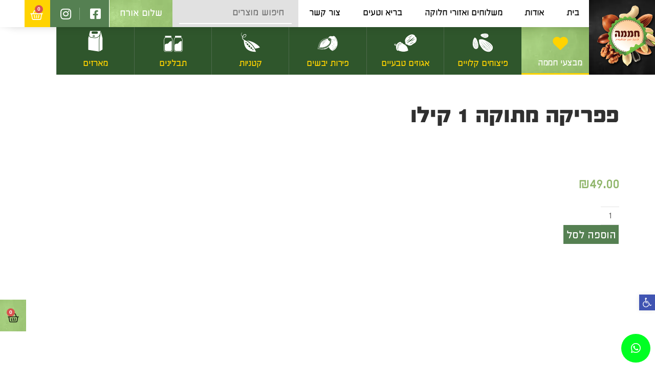

--- FILE ---
content_type: text/html; charset=UTF-8
request_url: https://hamama-online.co.il/product/%D7%A4%D7%A4%D7%A8%D7%99%D7%A7%D7%94-%D7%9E%D7%AA%D7%95%D7%A7%D7%94-1-%D7%A7%D7%99%D7%9C%D7%95/
body_size: 140111
content:
<!DOCTYPE html>
<html class="html" dir="rtl" lang="he-IL">
<head><meta charset="UTF-8"><script>if(navigator.userAgent.match(/MSIE|Internet Explorer/i)||navigator.userAgent.match(/Trident\/7\..*?rv:11/i)){var href=document.location.href;if(!href.match(/[?&]nowprocket/)){if(href.indexOf("?")==-1){if(href.indexOf("#")==-1){document.location.href=href+"?nowprocket=1"}else{document.location.href=href.replace("#","?nowprocket=1#")}}else{if(href.indexOf("#")==-1){document.location.href=href+"&nowprocket=1"}else{document.location.href=href.replace("#","&nowprocket=1#")}}}}</script><script>class RocketLazyLoadScripts{constructor(){this.v="1.2.4",this.triggerEvents=["keydown","mousedown","mousemove","touchmove","touchstart","touchend","wheel"],this.userEventHandler=this._triggerListener.bind(this),this.touchStartHandler=this._onTouchStart.bind(this),this.touchMoveHandler=this._onTouchMove.bind(this),this.touchEndHandler=this._onTouchEnd.bind(this),this.clickHandler=this._onClick.bind(this),this.interceptedClicks=[],window.addEventListener("pageshow",t=>{this.persisted=t.persisted}),window.addEventListener("DOMContentLoaded",()=>{this._preconnect3rdParties()}),this.delayedScripts={normal:[],async:[],defer:[]},this.trash=[],this.allJQueries=[]}_addUserInteractionListener(t){if(document.hidden){t._triggerListener();return}this.triggerEvents.forEach(e=>window.addEventListener(e,t.userEventHandler,{passive:!0})),window.addEventListener("touchstart",t.touchStartHandler,{passive:!0}),window.addEventListener("mousedown",t.touchStartHandler),document.addEventListener("visibilitychange",t.userEventHandler)}_removeUserInteractionListener(){this.triggerEvents.forEach(t=>window.removeEventListener(t,this.userEventHandler,{passive:!0})),document.removeEventListener("visibilitychange",this.userEventHandler)}_onTouchStart(t){"HTML"!==t.target.tagName&&(window.addEventListener("touchend",this.touchEndHandler),window.addEventListener("mouseup",this.touchEndHandler),window.addEventListener("touchmove",this.touchMoveHandler,{passive:!0}),window.addEventListener("mousemove",this.touchMoveHandler),t.target.addEventListener("click",this.clickHandler),this._renameDOMAttribute(t.target,"onclick","rocket-onclick"),this._pendingClickStarted())}_onTouchMove(t){window.removeEventListener("touchend",this.touchEndHandler),window.removeEventListener("mouseup",this.touchEndHandler),window.removeEventListener("touchmove",this.touchMoveHandler,{passive:!0}),window.removeEventListener("mousemove",this.touchMoveHandler),t.target.removeEventListener("click",this.clickHandler),this._renameDOMAttribute(t.target,"rocket-onclick","onclick"),this._pendingClickFinished()}_onTouchEnd(){window.removeEventListener("touchend",this.touchEndHandler),window.removeEventListener("mouseup",this.touchEndHandler),window.removeEventListener("touchmove",this.touchMoveHandler,{passive:!0}),window.removeEventListener("mousemove",this.touchMoveHandler)}_onClick(t){t.target.removeEventListener("click",this.clickHandler),this._renameDOMAttribute(t.target,"rocket-onclick","onclick"),this.interceptedClicks.push(t),t.preventDefault(),t.stopPropagation(),t.stopImmediatePropagation(),this._pendingClickFinished()}_replayClicks(){window.removeEventListener("touchstart",this.touchStartHandler,{passive:!0}),window.removeEventListener("mousedown",this.touchStartHandler),this.interceptedClicks.forEach(t=>{t.target.dispatchEvent(new MouseEvent("click",{view:t.view,bubbles:!0,cancelable:!0}))})}_waitForPendingClicks(){return new Promise(t=>{this._isClickPending?this._pendingClickFinished=t:t()})}_pendingClickStarted(){this._isClickPending=!0}_pendingClickFinished(){this._isClickPending=!1}_renameDOMAttribute(t,e,r){t.hasAttribute&&t.hasAttribute(e)&&(event.target.setAttribute(r,event.target.getAttribute(e)),event.target.removeAttribute(e))}_triggerListener(){this._removeUserInteractionListener(this),"loading"===document.readyState?document.addEventListener("DOMContentLoaded",this._loadEverythingNow.bind(this)):this._loadEverythingNow()}_preconnect3rdParties(){let t=[];document.querySelectorAll("script[type=rocketlazyloadscript][data-rocket-src]").forEach(e=>{let r=e.getAttribute("data-rocket-src");if(r&&0!==r.indexOf("data:")){0===r.indexOf("//")&&(r=location.protocol+r);try{let i=new URL(r).origin;i!==location.origin&&t.push({src:i,crossOrigin:e.crossOrigin||"module"===e.getAttribute("data-rocket-type")})}catch(n){}}}),t=[...new Map(t.map(t=>[JSON.stringify(t),t])).values()],this._batchInjectResourceHints(t,"preconnect")}async _loadEverythingNow(){this.lastBreath=Date.now(),this._delayEventListeners(),this._delayJQueryReady(this),this._handleDocumentWrite(),this._registerAllDelayedScripts(),this._preloadAllScripts(),await this._loadScriptsFromList(this.delayedScripts.normal),await this._loadScriptsFromList(this.delayedScripts.defer),await this._loadScriptsFromList(this.delayedScripts.async);try{await this._triggerDOMContentLoaded(),await this._pendingWebpackRequests(this),await this._triggerWindowLoad()}catch(t){console.error(t)}window.dispatchEvent(new Event("rocket-allScriptsLoaded")),this._waitForPendingClicks().then(()=>{this._replayClicks()}),this._emptyTrash()}_registerAllDelayedScripts(){document.querySelectorAll("script[type=rocketlazyloadscript]").forEach(t=>{t.hasAttribute("data-rocket-src")?t.hasAttribute("async")&&!1!==t.async?this.delayedScripts.async.push(t):t.hasAttribute("defer")&&!1!==t.defer||"module"===t.getAttribute("data-rocket-type")?this.delayedScripts.defer.push(t):this.delayedScripts.normal.push(t):this.delayedScripts.normal.push(t)})}async _transformScript(t){if(await this._littleBreath(),!0===t.noModule&&"noModule"in HTMLScriptElement.prototype){t.setAttribute("data-rocket-status","skipped");return}return new Promise(navigator.userAgent.indexOf("Firefox/")>0||""===navigator.vendor?e=>{let r=document.createElement("script");[...t.attributes].forEach(t=>{let e=t.nodeName;"type"!==e&&("data-rocket-type"===e&&(e="type"),"data-rocket-src"===e&&(e="src"),r.setAttribute(e,t.nodeValue))}),t.text&&(r.text=t.text),r.hasAttribute("src")?(r.addEventListener("load",e),r.addEventListener("error",e)):(r.text=t.text,e());try{t.parentNode.replaceChild(r,t)}catch(i){e()}}:e=>{function r(){t.setAttribute("data-rocket-status","failed"),e()}try{let i=t.getAttribute("data-rocket-type"),n=t.getAttribute("data-rocket-src");i?(t.type=i,t.removeAttribute("data-rocket-type")):t.removeAttribute("type"),t.addEventListener("load",function r(){t.setAttribute("data-rocket-status","executed"),e()}),t.addEventListener("error",r),n?(t.removeAttribute("data-rocket-src"),t.src=n):t.src="data:text/javascript;base64,"+window.btoa(unescape(encodeURIComponent(t.text)))}catch(s){r()}})}async _loadScriptsFromList(t){let e=t.shift();return e&&e.isConnected?(await this._transformScript(e),this._loadScriptsFromList(t)):Promise.resolve()}_preloadAllScripts(){this._batchInjectResourceHints([...this.delayedScripts.normal,...this.delayedScripts.defer,...this.delayedScripts.async],"preload")}_batchInjectResourceHints(t,e){var r=document.createDocumentFragment();t.forEach(t=>{let i=t.getAttribute&&t.getAttribute("data-rocket-src")||t.src;if(i){let n=document.createElement("link");n.href=i,n.rel=e,"preconnect"!==e&&(n.as="script"),t.getAttribute&&"module"===t.getAttribute("data-rocket-type")&&(n.crossOrigin=!0),t.crossOrigin&&(n.crossOrigin=t.crossOrigin),t.integrity&&(n.integrity=t.integrity),r.appendChild(n),this.trash.push(n)}}),document.head.appendChild(r)}_delayEventListeners(){let t={};function e(e,r){!function e(r){!t[r]&&(t[r]={originalFunctions:{add:r.addEventListener,remove:r.removeEventListener},eventsToRewrite:[]},r.addEventListener=function(){arguments[0]=i(arguments[0]),t[r].originalFunctions.add.apply(r,arguments)},r.removeEventListener=function(){arguments[0]=i(arguments[0]),t[r].originalFunctions.remove.apply(r,arguments)});function i(e){return t[r].eventsToRewrite.indexOf(e)>=0?"rocket-"+e:e}}(e),t[e].eventsToRewrite.push(r)}function r(t,e){let r=t[e];Object.defineProperty(t,e,{get:()=>r||function(){},set(i){t["rocket"+e]=r=i}})}e(document,"DOMContentLoaded"),e(window,"DOMContentLoaded"),e(window,"load"),e(window,"pageshow"),e(document,"readystatechange"),r(document,"onreadystatechange"),r(window,"onload"),r(window,"onpageshow")}_delayJQueryReady(t){let e;function r(t){return t.split(" ").map(t=>"load"===t||0===t.indexOf("load.")?"rocket-jquery-load":t).join(" ")}function i(i){if(i&&i.fn&&!t.allJQueries.includes(i)){i.fn.ready=i.fn.init.prototype.ready=function(e){return t.domReadyFired?e.bind(document)(i):document.addEventListener("rocket-DOMContentLoaded",()=>e.bind(document)(i)),i([])};let n=i.fn.on;i.fn.on=i.fn.init.prototype.on=function(){return this[0]===window&&("string"==typeof arguments[0]||arguments[0]instanceof String?arguments[0]=r(arguments[0]):"object"==typeof arguments[0]&&Object.keys(arguments[0]).forEach(t=>{let e=arguments[0][t];delete arguments[0][t],arguments[0][r(t)]=e})),n.apply(this,arguments),this},t.allJQueries.push(i)}e=i}i(window.jQuery),Object.defineProperty(window,"jQuery",{get:()=>e,set(t){i(t)}})}async _pendingWebpackRequests(t){let e=document.querySelector("script[data-webpack]");async function r(){return new Promise(t=>{e.addEventListener("load",t),e.addEventListener("error",t)})}e&&(await r(),await t._requestAnimFrame(),await t._pendingWebpackRequests(t))}async _triggerDOMContentLoaded(){this.domReadyFired=!0,await this._littleBreath(),document.dispatchEvent(new Event("rocket-DOMContentLoaded")),await this._littleBreath(),window.dispatchEvent(new Event("rocket-DOMContentLoaded")),await this._littleBreath(),document.dispatchEvent(new Event("rocket-readystatechange")),await this._littleBreath(),document.rocketonreadystatechange&&document.rocketonreadystatechange()}async _triggerWindowLoad(){await this._littleBreath(),window.dispatchEvent(new Event("rocket-load")),await this._littleBreath(),window.rocketonload&&window.rocketonload(),await this._littleBreath(),this.allJQueries.forEach(t=>t(window).trigger("rocket-jquery-load")),await this._littleBreath();let t=new Event("rocket-pageshow");t.persisted=this.persisted,window.dispatchEvent(t),await this._littleBreath(),window.rocketonpageshow&&window.rocketonpageshow({persisted:this.persisted})}_handleDocumentWrite(){let t=new Map;document.write=document.writeln=function(e){let r=document.currentScript;r||console.error("WPRocket unable to document.write this: "+e);let i=document.createRange(),n=r.parentElement,s=t.get(r);void 0===s&&(s=r.nextSibling,t.set(r,s));let a=document.createDocumentFragment();i.setStart(a,0),a.appendChild(i.createContextualFragment(e)),n.insertBefore(a,s)}}async _littleBreath(){Date.now()-this.lastBreath>45&&(await this._requestAnimFrame(),this.lastBreath=Date.now())}async _requestAnimFrame(){return document.hidden?new Promise(t=>setTimeout(t)):new Promise(t=>requestAnimationFrame(t))}_emptyTrash(){this.trash.forEach(t=>t.remove())}static run(){let t=new RocketLazyLoadScripts;t._addUserInteractionListener(t)}}RocketLazyLoadScripts.run();</script>
	
	<link rel="profile" href="https://gmpg.org/xfn/11">

	            <script type="rocketlazyloadscript" data-minify="1" async data-rocket-src='https://hamama-online.co.il/wp-content/cache/min/1/monitor/stat.js?ver=1767684643'>
            </script>
        <meta name='robots' content='index, follow, max-image-preview:large, max-snippet:-1, max-video-preview:-1' />
<meta name="viewport" content="width=device-width, initial-scale=1">
	<!-- This site is optimized with the Yoast SEO plugin v21.7 - https://yoast.com/wordpress/plugins/seo/ -->
	<title>פפריקה מתוקה 1 קילו - חממה דליברי · הרבה יותר מפיצוחים</title><link rel="preload" as="font" href="https://hamama-online.co.il/wp-content/themes/oceanwp/assets/fonts/fontawesome/webfonts/fa-brands-400.woff2" crossorigin><link rel="preload" as="font" href="https://hamama-online.co.il/wp-content/themes/oceanwp/assets/fonts/fontawesome/webfonts/fa-solid-900.woff2" crossorigin><link rel="preload" as="font" href="https://hamama-online.co.il/wp-content/themes/oceanwp/assets/fonts/fontawesome/webfonts/fa-regular-400.woff2" crossorigin><link rel="preload" as="font" href="https://hamama-online.co.il/wp-content/themes/oceanwp/assets/fonts/fontawesome/webfonts/fa-v4compatibility.woff2" crossorigin><link rel="preload" as="font" href="https://hamama-online.co.il/wp-content/themes/oceanwp/assets/fonts/simple-line-icons/Simple-Line-Icons.woff2?v=2.4.0" crossorigin><link rel="preload" as="font" href="https://fonts.gstatic.com/s/assistant/v19/2sDcZGJYnIjSi6H75xkzamW5O7w.woff2" crossorigin><link rel="preload" as="font" href="https://fonts.gstatic.com/s/assistant/v19/2sDcZGJYnIjSi6H75xkzaGW5.woff2" crossorigin><link rel="preload" as="font" href="https://hamama-online.co.il/wp-content/plugins/elementor/assets/lib/eicons/fonts/eicons.woff2?5.25.0" crossorigin><link rel="preload" as="font" href="https://hamama-online.co.il/wp-content/plugins/elementor/assets/lib/font-awesome/webfonts/fa-brands-400.woff2" crossorigin><link rel="preload" as="font" href="https://hamama-online.co.il/wp-content/plugins/elementor/assets/lib/font-awesome/webfonts/fa-regular-400.woff2" crossorigin><link rel="preload" as="font" href="https://hamama-online.co.il/wp-content/plugins/elementor/assets/lib/font-awesome/webfonts/fa-solid-900.woff2" crossorigin><link rel="preload" as="font" href="https://hamama-online.co.il/wp-content/uploads/2020/10/FbGrotesk-Light.ttf" crossorigin><link rel="preload" as="font" href="https://hamama-online.co.il/wp-content/uploads/2020/10/FbGrotesk-Bold.ttf" crossorigin><link rel="preload" as="font" href="https://fonts.gstatic.com/s/dmsans/v14/rP2Yp2ywxg089UriI5-g4vlH9VoD8Cmcqbu0-K4.woff2" crossorigin><link rel="preload" as="font" href="https://fonts.gstatic.com/s/roboto/v30/KFOlCnqEu92Fr1MmWUlfBBc4.woff2" crossorigin><link rel="preload" as="font" href="https://fonts.gstatic.com/ea/opensanshebrew/v3/OpenSansHebrew-Regular.woff2" crossorigin><style id="wpr-usedcss">.premium-button{-js-display:inline-flex;display:-ms-inline-flexbox;display:-webkit-inline-flex;display:inline-flex;position:relative;overflow:hidden;-webkit-backface-visibility:hidden;backface-visibility:hidden;-webkit-transform:translate3d(0,0,0);transform:translate3d(0,0,0);cursor:pointer;-webkit-transition:.2s ease-in-out!important;transition:all .2s ease-in-out!important}@-webkit-keyframes spin{100%{-webkit-transform:rotate(360deg);transform:rotate(360deg)}}@keyframes spin{100%{-webkit-transform:rotate(360deg);transform:rotate(360deg)}}.premium-modal-box-modal{position:fixed;top:0;left:0;bottom:0;right:0;z-index:1050;display:none;-webkit-overflow-scrolling:touch;outline:0;padding:0!important;background:rgba(0,0,0,.5);-ms-flex-align:center;-webkit-align-items:center;align-items:center;-ms-flex-pack:center;-webkit-justify-content:center;justify-content:center}.premium-weather__outer-wrapper{position:relative}.premium-weather__outer-wrapper *{z-index:10}.premium-weather__outer-wrapper{display:-webkit-flex;display:-ms-flexbox;display:flex;-webkit-flex-direction:column;-ms-flex-direction:column;flex-direction:column}.premium-button .premium-lottie-animation{display:-webkit-flex;display:-ms-flexbox;display:flex}.premium-button svg{width:30px;height:30px}@-webkit-keyframes spin{0%{-webkit-transform:rotate(0);transform:rotate(0)}100%{-webkit-transform:rotate(360deg);transform:rotate(360deg)}}@keyframes spin{0%{-webkit-transform:rotate(0);transform:rotate(0)}100%{-webkit-transform:rotate(360deg);transform:rotate(360deg)}}.premium-addons__v-hidden{visibility:hidden;opacity:0}.premium-unfold-content-wrap .premium-behance-container{min-height:300px}.premium-color-transition{position:fixed;top:0;bottom:0;right:0;left:0;width:100%;height:100%;z-index:auto;-webkit-transition:.7s;transition:all .7s ease}.premium-color-transition .premium-color-transition-layer{position:absolute;width:100%;height:100%;right:0;top:0;opacity:0;visibility:hidden;-webkit-transition:.5s;transition:all .5s ease;-webkit-transition-duration:.5s;transition-duration:.5s}.premium-color-transition-layer.layer-active{opacity:1;visibility:visible}.premium-color-transition .premium-color-transition-layer::after{position:absolute;content:"";top:0;right:0;width:100%;height:100%;opacity:0;visibility:hidden;-webkit-transition:.5s;transition:all .5s ease}.premium-bg-transition-hidden{opacity:0;visibility:hidden}.premium-content-toggle-container{padding:10px 20px;border-color:#000;overflow:hidden}.premium-content-toggle-container .premium-content-toggle-two-content{position:relative;margin:0;padding:0;overflow:hidden}.premium-content-toggle-container .premium-content-toggle-two-content>li{-webkit-backface-visibility:hidden;backface-visibility:hidden;outline:transparent solid 1px;min-height:100px;-webkit-transition:.7s cubic-bezier(.5,.2,.2,.8);transition:all .7s cubic-bezier(.5,.2,.2,.8)}.premium-content-toggle-container .premium-content-toggle-two-content .premium-content-toggle-is-visible{position:relative;z-index:5;opacity:1}.premium-content-toggle-container .premium-content-toggle-two-content .premium-content-toggle-is-hidden{position:absolute;top:0;right:0;height:100%;width:100%;z-index:1;opacity:0;visibility:hidden}.premium-separator-left-side svg,.premium-separator-right-side svg{width:100%;height:100%}.premium-separator-left-side svg{-webkit-transform:scaleX(-1);-ms-transform:scaleX(-1);transform:scaleX(-1)}.premium-separator-container{padding:15px 0}.premium-facebook-feed-wrapper{height:auto!important;background:#fff;display:inline-block;width:100%;-webkit-transition:.3s ease-in-out;transition:all .3s ease-in-out}.premium-flip-main-box{position:relative;-webkit-perspective:1000px;perspective:1000px;-webkit-transform-style:preserve-3d;transform-style:preserve-3d}.premium-flip-main-box>div{position:absolute;width:100%;height:100%;background-color:#6ec1e4;-webkit-transform-style:preserve-3d;transform-style:preserve-3d;-webkit-backface-visibility:hidden;backface-visibility:hidden;-webkit-transition:.6s ease-in-out;transition:all .6s ease-in-out}.premium-flip-main-box span{display:block}.premium-flip-main-box svg{width:40px;height:40px}.premium-flip-style-flip .premium-flip-main-box>div{-webkit-transition:.6s cubic-bezier(.2,.85,.4,1.275);transition:all .6s cubic-bezier(.2,.85,.4,1.275)}.premium-flip-style-flip .premium-flip-front{-webkit-transform:none;-ms-transform:none;transform:none;z-index:1}.premium-flip-style-cube{-webkit-transform-style:preserve-3d;transform-style:preserve-3d}.premium-flip-style-cube .premium-flip-main-box{-webkit-transform-style:preserve-3d;transform-style:preserve-3d}.premium-flip-style-cube .premium-flip-main-box>div{-webkit-transform-origin:50% 50%;-ms-transform-origin:50% 50%;transform-origin:50% 50%;-webkit-backface-visibility:hidden;backface-visibility:hidden}.premium-flip-style-cube .premium-flip-main-box .premium-flip-frontrl{-webkit-transform:rotateY(0) translateZ(190px);transform:rotateY(0) translateZ(190px)}.premium-flip-style-cube .premium-flip-main-box .premium-flip-backrl{-webkit-transform:rotateY(90deg) translateZ(190px);transform:rotateY(90deg) translateZ(190px)}.premium-flip-style-cube .premium-flip-main-box .premium-flip-frontlr{-webkit-transform:rotateY(0) translateZ(190px);transform:rotateY(0) translateZ(190px)}.premium-flip-style-cube .premium-flip-main-box .premium-flip-backlr{-webkit-transform:rotateY(-90deg) translateZ(190px);transform:rotateY(-90deg) translateZ(190px)}.premium-flip-style-cube .premium-flip-main-box .premium-flip-fronttb{-webkit-transform:rotateX(0) translateZ(190px);transform:rotateX(0) translateZ(190px)}.premium-flip-style-cube .premium-flip-main-box .premium-flip-backtb{-webkit-transform:rotateX(90deg) translateZ(190px);transform:rotateX(90deg) translateZ(190px)}.premium-flip-style-cube .premium-flip-main-box .premium-flip-frontbt{-webkit-transform:rotateX(0) translateZ(190px);transform:rotateX(0) translateZ(190px)}.premium-flip-style-cube .premium-flip-main-box .premium-flip-backbt{-webkit-transform:rotateX(-90deg) translateZ(190px);transform:rotateX(-90deg) translateZ(190px)}.premium-flip-back-content-container{position:absolute;top:0;right:0;width:100%;height:100%;-js-display:flex;display:-webkit-flex;display:-ms-flexbox;display:flex}.premium-flip-front-content-container{position:absolute;top:0;right:0;width:100%;height:100%;-js-display:flex;display:-webkit-flex;display:-ms-flexbox;display:flex}.premium-flip-style-flip .premium-flip-back-content-container,.premium-flip-style-flip .premium-flip-front-content-container{-webkit-backface-visibility:hidden;backface-visibility:hidden;-webkit-transform:translate3d(0,0,70px) scale(.9);transform:translate3d(0,0,70px) scale(.9)}.premium-flip-style-flip .premium-flip-backrl{-webkit-transform:rotateX(0) rotateY(180deg);transform:rotateX(0) rotateY(180deg)}.premium-flip-main-box.flipped .premium-flip-frontrl{-webkit-transform:rotateX(0) rotateY(-180deg);transform:rotateX(0) rotateY(-180deg)}.premium-flip-main-box.flipped .premium-flip-backrl{-webkit-transform:none;-ms-transform:none;transform:none}.premium-flip-style-flip .premium-flip-backlr{-webkit-transform:rotateX(0) rotateY(-180deg);transform:rotateX(0) rotateY(-180deg)}.premium-flip-main-box.flipped .premium-flip-frontlr{-webkit-transform:rotateX(0) rotateY(180deg);transform:rotateX(0) rotateY(180deg)}.premium-flip-main-box.flipped .premium-flip-backlr{-webkit-transform:none;-ms-transform:none;transform:none}.premium-flip-style-flip .premium-flip-backbt{-webkit-transform:rotateX(-180deg) rotateY(0);transform:rotateX(-180deg) rotateY(0)}.premium-flip-main-box.flipped .premium-flip-frontbt{-webkit-transform:rotateX(180deg) rotateY(0);transform:rotateX(180deg) rotateY(0)}.premium-flip-main-box.flipped .premium-flip-backbt{-webkit-transform:none;-ms-transform:none;transform:none}.premium-flip-style-flip .premium-flip-backtb{-webkit-transform:rotateX(180deg) rotateY(0);transform:rotateX(180deg) rotateY(0)}.premium-flip-main-box.flipped .premium-flip-fronttb{-webkit-transform:rotateX(-180deg) rotateY(0);transform:rotateX(-180deg) rotateY(0)}.premium-flip-main-box.flipped .premium-flip-backtb{-webkit-transform:none;-ms-transform:none;transform:none}.PafadeInLeft{-webkit-animation-name:PafadeInLeft;animation-name:PafadeInLeft;-webkit-animation-fill-mode:both;animation-fill-mode:both;-webkit-animation-duration:1s;animation-duration:1s;-webkit-animation-delay:.4s;animation-delay:.4s}.PafadeInRevLeft{-webkit-animation-name:PafadeInLeft;animation-name:PafadeInLeft;-webkit-animation-fill-mode:both;animation-fill-mode:both;-webkit-animation-duration:1s;animation-duration:1s;-webkit-animation-delay:.4s;animation-delay:.4s;-webkit-animation-name:PafadeInRevLeft;animation-name:PafadeInRevLeft}.PafadeInRight{-webkit-animation-name:PafadeInRight;animation-name:PafadeInRight;-webkit-animation-fill-mode:both;animation-fill-mode:both;-webkit-animation-duration:.3s;animation-duration:.3s}.PafadeInRevRight{-webkit-animation-name:PafadeInRight;animation-name:PafadeInRight;-webkit-animation-fill-mode:both;animation-fill-mode:both;-webkit-animation-duration:.3s;animation-duration:.3s;-webkit-animation-name:PafadeInRevRight;animation-name:PafadeInRevRight}@-webkit-keyframes PafadeInLeft{from{-webkit-transform:translateX(20px);transform:translateX(20px)}to{-webkit-transform:translateX(0);transform:translateX(0)}}@keyframes PafadeInLeft{from{-webkit-transform:translateX(20px);transform:translateX(20px)}to{-webkit-transform:translateX(0);transform:translateX(0)}}@-webkit-keyframes PafadeInRight{from{-webkit-transform:translateX(0);transform:translateX(0)}to{-webkit-transform:translateX(20px);transform:translateX(20px)}}@keyframes PafadeInRight{from{-webkit-transform:translateX(0);transform:translateX(0)}to{-webkit-transform:translateX(20px);transform:translateX(20px)}}@-webkit-keyframes PafadeInRevLeft{from{-webkit-transform:translateX(-20px);transform:translateX(-20px)}to{-webkit-transform:translateX(0);transform:translateX(0)}}@keyframes PafadeInRevLeft{from{-webkit-transform:translateX(-20px);transform:translateX(-20px)}to{-webkit-transform:translateX(0);transform:translateX(0)}}@-webkit-keyframes PafadeInRevRight{from{-webkit-transform:translateX(0);transform:translateX(0)}to{-webkit-transform:translateX(-20px);transform:translateX(-20px)}}@keyframes PafadeInRevRight{from{-webkit-transform:translateX(0);transform:translateX(0)}to{-webkit-transform:translateX(-20px);transform:translateX(-20px)}}.rtl .premium-hscroll-outer-wrap{direction:ltr}.premium-hscroll-temp .elementor-column,.premium-hscroll-temp .elementor-row{-webkit-transition:.5s ease-in-out;transition:all .5s ease-in-out;opacity:1}.rotate{-webkit-transition:.5s ease-out;transition:all .5s ease-out;-webkit-transform:rotate(0);-ms-transform:rotate(0);transform:rotate(0)}.premium-accordion-section{width:100%;overflow:hidden}.premium-accordion-section ul.premium-accordion-ul{width:100%;margin:0;padding:0}.premium-accordion-section .premium-accordion-li{box-shadow:0 0 30px 0 rgba(0,0,0,.2);vertical-align:top;margin:0;position:relative;-webkit-transition:.3s ease-in-out;transition:all .3s ease-in-out;overflow:hidden}.premium-accordion-section .premium-accordion-overlay-wrap{position:absolute;display:-ms-flexbox;display:-webkit-flex;display:-moz-flex;display:-ms-flex;-js-display:flex;display:flex;-webkit-align-items:center;-ms-flex-align:center;align-items:center;-webkit-justify-content:center;-ms-flex-pack:center;justify-content:center;top:0;right:0;bottom:0;left:0;z-index:1;padding:1em}.premium-accordion-section .premium-accordion-overlay-wrap{-webkit-transition:background-color .3s ease-in-out,transform .3s ease-in-out .3s,visibility .3s ease-in-out .3s,opacity .3s ease-in-out .3s,color .3s ease-in-out;transition:background-color .3s ease-in-out,transform .3s .3s ease-in-out,visibility .3s .3s ease-in-out,opacity .3s .3s ease-in-out,color .3s ease-in-out,-webkit-transform .3s .3s ease-in-out}.premium-image-hotspots-container .premium-image-hotspots-img-wrap{position:relative}.premium-image-hotspots-container .premium-image-hotspots-img-wrap img{-webkit-transition:.3s ease-in-out;transition:all .3s ease-in-out}.premium-image-hotspots-main-icons{display:block;position:absolute;-webkit-transform:translate(-50%,-50%);-ms-transform:translate(-50%,-50%);transform:translate(-50%,-50%);top:50%;left:50%}.premium-image-hotspots-main-icons:not(.magnet-icon){cursor:pointer}.premium-image-hotspots-main-icons .premium-lottie-animation{display:-webkit-flex;display:-ms-flexbox;display:flex}.premium-image-hotspots-main-icons .premium-lottie-animation svg{width:80px!important}.premium-image-hotspots-tooltips-wrapper{display:none;position:absolute;z-index:9999}.tooltipster-box{display:-webkit-flex;display:-ms-flexbox;display:flex;-webkit-align-items:center;-ms-flex-align:center;align-items:center}.premium-tooltipster-base{width:auto!important;height:auto!important}.premium-img-layers-list-item .premium-img-layers-text{-webkit-transition:.3s ease-in-out;transition:all .3s ease-in-out}.premium-instafeed-container{min-height:20px}.premium-insta-feed-wrap{text-align:center;position:relative;display:block}.premium-insta-feed-wrap>a{position:absolute;left:0;top:0;right:0;bottom:0;z-index:2;cursor:pointer}.premium-instafeed-container .premium-insta-grid{display:-webkit-flex;display:-ms-flexbox;display:flex;-webkit-flex-wrap:wrap;-ms-flex-wrap:wrap;flex-wrap:wrap}.premium-insta-video-wrap video{position:absolute;top:0;left:0;width:100%;height:100%;object-fit:contain;visibility:hidden;background-color:#000;z-index:3}.premium-magic-section-wrap{text-align:center;background:#f7f7f7;position:fixed;z-index:9999;padding:5px 7px;display:-ms-flexbox;display:-webkit-flex;display:-moz-flex;display:-ms-flex;-js-display:flex;display:flex;-webkit-align-items:flex-start;-ms-flex-align:start;align-items:flex-start;-webkit-transition:.3s ease-in-out;transition:all .3s ease-in-out}.premium-magic-section-wrap.magic-section-hide{visibility:hidden}.premium-magic-section-body-inner{position:relative;-webkit-transition:.3s ease-in-out;transition:all .3s ease-in-out}.premium-magic-section-wrap.bottom,.premium-magic-section-wrap.top{width:100%;right:0}.premium-magic-section-wrap.left,.premium-magic-section-wrap.right{height:100%;top:0}.premium-magic-section-wrap.left{right:-100%}.premium-magic-section-wrap.right{left:-100%}.premium-magic-section-wrap.bottom{bottom:-1000px}.premium-magic-section-wrap.left .premium-magic-section-content-wrap-out,.premium-magic-section-wrap.right .premium-magic-section-content-wrap-out{-js-display:flex;display:-webkit-flex;display:-ms-flexbox;display:flex}.premium-magic-section-wrap .premium-magic-section-content-wrap-out{height:100%;-webkit-flex:1;-ms-flex:1;flex:1}.premium-magic-section-overlay{position:fixed;width:100%;height:100%;z-index:999;top:0;right:0;opacity:0;visibility:hidden;background:rgba(2,2,2,.5);opacity:0;-webkit-transition:.3s ease-in-out;transition:all .3s ease-in-out}.premium-magic-section-overlay.active{visibility:visible;opacity:1}.premium-magic-section-wrap.right .premium-magic-section-icon-wrap{position:absolute;left:100%;text-align:left}.premium-magic-section-icon-wrap.top{top:0}.premium-magic-section-icon-wrap.middle{top:50%;-webkit-transform:translateY(-50%);-ms-transform:translateY(-50%);transform:translateY(-50%)}.premium-magic-section-icon-wrap.bottom{bottom:0}.premium-magic-section-wrap.left .premium-magic-section-icon-wrap{position:absolute;right:100%;text-align:right}.premium-magic-section-wrap h3{margin:0}.premium-magic-section-button-trig .premium-magic-section-btn,.premium-magic-section-icon-wrap .premium-magic-section-btn{border-color:#000;border:none;-webkit-transition:.3s ease-in-out;transition:all .3s ease-in-out}.premium-magic-section-button-trig i,.premium-magic-section-button-trig img{cursor:pointer}.premium-multiscroll-inner{position:relative;overflow:hidden;min-height:100%}.premium-multiscroll-inner.premium-scroll-fit{height:100vh}.premium-notbar-outer-container{overflow:hidden;-webkit-transition:.3s ease-in-out;transition:all .3s ease-in-out}.premium-notbar-outer-container .premium-notbar-background-overlay{position:fixed;top:0;left:0;bottom:0;right:0;width:100%;height:100%;background-color:rgba(0,0,0,.5);z-index:9999}.premium-notbar-outer-container .premium-notbar-edit-top.premium-notbar-relative,.premium-notbar-outer-container .premium-notbar-top.premium-notbar-relative{position:relative}.premium-notbar{position:fixed;z-index:9999;-webkit-transition:.3s ease-in-out;transition:all .3s ease-in-out;background:#6ec1e4}.premium-notbar a.premium-notbar-close{display:inline-block;background:0 0;line-height:.5;padding:5px;cursor:pointer}.premium-notbar .premium-notbar-close{border:none;color:#54595f;-webkit-transition:.3s ease-in-out;transition:all .3s ease-in-out}.premium-notbar-outer-container .premium-notbar-edit-top.premium-notbar-fixed{top:32px}.premium-notbar-outer-container .premium-notbar-top.premium-notbar-fixed{top:0}.premium-notbar.premium-notbar-bottom{bottom:0}.premium-preview-image-wrap .premium-preview-image-inner-trig-img{display:inline-block}.premium-preview-image-figure{position:relative}.premium-fb-page-next-yes .slick-dots{-webkit-flex:0 auto!important;-ms-flex:0 auto!important;flex:0 auto!important}.premium-fb-rev-container{padding:8px 0 0}.premium-fb-rev-page{margin-bottom:30px}.premium-fb-dots-container{-js-display:flex;display:-webkit-flex;display:-ms-flexbox;display:flex;text-align:center;-webkit-justify-content:center;-ms-flex-pack:center;justify-content:center}.premium-fb-dots-container .slick-dots{-webkit-flex:1;-ms-flex:1;flex:1;bottom:25px;position:relative}.premium-table-wrap{position:relative}.premium-table{width:100%;height:auto;margin:0;padding:0;border:none;border-collapse:collapse}.premium-table-wrap .premium-table-search-field{display:inline-block;margin:15px 0;border-radius:3px;border-color:#000;outline:0;border:1px solid #ddd;padding:8px}.premium-table-records-box option:focus{outline:0}.premium-table .premium-table-hide,.premium-table .premium-table-search-hide{display:none}.premium-table-pagination{margin-top:1em}.premium-table tr.premium-table-row-hidden{display:none}.premium-chart-container .premium-loading-feed,.premium-table-wrap .premium-loading-feed{display:block;position:absolute;width:100%;height:100%;top:0;right:0;bottom:0;left:0;background:rgba(255,255,255,.2);display:-ms-flexbox;display:-webkit-flex;display:-moz-flex;display:-ms-flex;-js-display:flex;display:flex;-ms-flex-align:center;-webkit-align-items:center;align-items:center}.premium-tabs:not(.premium-tabs-style-tzoid):not(.premium-tabs-style-circle){border:1px solid #e9e9e9}.premium-tabs:not(.premium-accordion-tabs) .premium-accordion-tab-content{display:none!important}.premium-tabs .premium-tabs-nav{text-align:center}.premium-tabs .premium-tabs-nav.vertical{-webkit-flex:1;-ms-flex:1;flex:1}.premium-tabs .premium-tabs-nav.vertical .premium-tabs-nav-list{-webkit-flex-flow:column wrap;-ms-flex-flow:column wrap;flex-flow:column wrap}.premium-tabs .premium-tabs-nav ul.premium-tabs-nav-list{position:relative;-js-display:flex;display:-webkit-flex;display:-ms-flexbox;display:flex;margin:0 auto;padding:0;list-style:none!important;-webkit-flex-wrap:wrap;-ms-flex-wrap:wrap;flex-wrap:wrap;-webkit-justify-content:center;-ms-flex-pack:center;justify-content:center}.premium-tabs .premium-tabs-nav .premium-tabs-nav-list-item{position:relative;z-index:1;display:block;margin:0;cursor:pointer;text-align:center;-webkit-flex:1;-ms-flex:1;flex:1}.premium-tabs .premium-tabs-nav a:focus{outline:0}.premium-tabs .premium-content-wrap{position:relative}.premium-tabs .premium-zero-height::after{height:0!important}.premium-tabs.premium-accordion-tabs .premium-tabs-nav-list{-webkit-flex-direction:column;-ms-flex-direction:column;flex-direction:column}.premium-twitter-feed-wrapper{height:auto!important;background:#fff;display:inline-block;width:100%;border-radius:0;-webkit-transition:.3s ease-in-out;transition:all .3s ease-in-out}.premium-unfold-icon svg{width:30px;height:30px;vertical-align:middle}.premium-icon-holder-fold,.premium-icon-holder-unfolded{display:none}.premium-unfold-gradient{position:absolute;width:100%;right:0;left:0;bottom:0;max-height:100%;visibility:hidden;opacity:0;background:-webkit-gradient(linear,right top,right bottom,color-stop(0,rgba(255,255,255,0)),to(#fff));background:-webkit-linear-gradient(top,rgba(255,255,255,0) 0,#fff 100%);background:-webkit-gradient(linear,left top,left bottom,color-stop(0,rgba(255,255,255,0)),to(#fff));background:-webkit-gradient(linear,left top,left bottom,color-stop(0,rgba(255,255,255,0)),to(#fff));background:-webkit-linear-gradient(top,rgba(255,255,255,0) 0,#fff 100%);background:linear-gradient(to bottom,rgba(255,255,255,0) 0,#fff 100%);-webkit-transition:.3s ease-in-out;transition:all .3s ease-in-out}.premium-unfold-gradient.toggled{visibility:visible;opacity:1}.premium-whatsapp-link{background-color:#61ce70;-js-display:inline-flex;display:-webkit-inline-flex;display:-ms-inline-flexbox;display:inline-flex;-webkit-align-items:center;-ms-flex-align:center;align-items:center;z-index:999;-webkit-transition:.3s ease-in-out;transition:all .3s ease-in-out}.premium-whatsapp-link .premium-whatsapp-icon,.premium-whatsapp-link span{-webkit-transition:.3s ease-in-out;transition:all .3s ease-in-out}.premium-whatsapp-link img{width:30px;height:30px}.premium-whatsapp-link svg{width:70px;height:70px;-webkit-transition:.3s ease-in-out;transition:all .3s ease-in-out}.premium-whatsapp-link .premium-whatsapp-icon{font-size:22px}.premium-button-float.right{position:fixed;bottom:1em;left:1em}.premium-button-float.left{position:fixed;bottom:1em;right:1em}.premium-social-feed-container.grid-layout .premium-social-feed-element-wrap{width:33.3%;margin-top:0;float:right}.premium-twitter-user-cover{display:none}.premium-loading-feed{display:none;position:absolute;width:100%;height:100%;top:0;right:0;bottom:0;left:0}.premium-loading-feed.premium-show-loading{display:block;background:#fff;text-align:center;z-index:10;-js-display:flex;display:-webkit-flex;display:-ms-flexbox;display:flex;-webkit-align-items:center;-ms-flex-align:center;align-items:center;-webkit-justify-content:center;-ms-flex-pack:center;justify-content:center;-webkit-transition:.5s;transition:.5s}.premium-tooltipster-base .tooltipster-content{padding:.3em .6em;border-radius:2px}.premium-tooltipster-base .tooltipster-box{-webkit-justify-content:center;-ms-flex-pack:center;justify-content:center}.premium-btn-lg{background-color:#eee;color:#042551;margin:0;text-decoration:none}.premium-btn-lg:hover{background-color:#54595f;color:#eee}div[class*=elementor-widget-premium] .premium-btn-lg{padding:16px 28px;font-size:18px;line-height:1.3333}.premium-svg-nodraw *{-webkit-transition:.3s ease-in-out;transition:all .3s ease-in-out;-webkit-transition-property:stroke,fill,background-color;transition-property:stroke,fill,background-color}img.emoji{display:inline!important;border:none!important;box-shadow:none!important;height:1em!important;width:1em!important;margin:0 .07em!important;vertical-align:-.1em!important;background:0 0!important;padding:0!important}:where(.wp-block-button__link){border-radius:9999px;box-shadow:none;padding:calc(.667em + 2px) calc(1.333em + 2px);text-decoration:none}:where(.wp-block-calendar table:not(.has-background) th){background:#ddd}:where(.wp-block-columns){margin-bottom:1.75em}:where(.wp-block-columns.has-background){padding:1.25em 2.375em}:where(.wp-block-post-comments input[type=submit]){border:none}:where(.wp-block-cover-image:not(.has-text-color)),:where(.wp-block-cover:not(.has-text-color)){color:#fff}:where(.wp-block-cover-image.is-light:not(.has-text-color)),:where(.wp-block-cover.is-light:not(.has-text-color)){color:#000}:where(.wp-block-file){margin-bottom:1.5em}:where(.wp-block-file__button){border-radius:2em;display:inline-block;padding:.5em 1em}:where(.wp-block-file__button):is(a):active,:where(.wp-block-file__button):is(a):focus,:where(.wp-block-file__button):is(a):hover,:where(.wp-block-file__button):is(a):visited{box-shadow:none;color:#fff;opacity:.85;text-decoration:none}.wp-block-gallery:not(.has-nested-images){display:flex;flex-wrap:wrap;list-style-type:none;margin:0;padding:0}.wp-block-gallery:not(.has-nested-images) figcaption{flex-grow:1}:where(.wp-block-latest-comments:not([style*=line-height] .wp-block-latest-comments__comment)){line-height:1.1}:where(.wp-block-latest-comments:not([style*=line-height] .wp-block-latest-comments__comment-excerpt p)){line-height:1.8}ol,ul{box-sizing:border-box}:where(.wp-block-navigation.has-background .wp-block-navigation-item a:not(.wp-element-button)),:where(.wp-block-navigation.has-background .wp-block-navigation-submenu a:not(.wp-element-button)){padding:.5em 1em}:where(.wp-block-navigation .wp-block-navigation__submenu-container .wp-block-navigation-item a:not(.wp-element-button)),:where(.wp-block-navigation .wp-block-navigation__submenu-container .wp-block-navigation-submenu a:not(.wp-element-button)),:where(.wp-block-navigation .wp-block-navigation__submenu-container .wp-block-navigation-submenu button.wp-block-navigation-item__content),:where(.wp-block-navigation .wp-block-navigation__submenu-container .wp-block-pages-list__item button.wp-block-navigation-item__content){padding:.5em 1em}:where(p.has-text-color:not(.has-link-color)) a{color:inherit}:where(.wp-block-post-excerpt){margin-bottom:var(--wp--style--block-gap);margin-top:var(--wp--style--block-gap)}:where(.wp-block-preformatted.has-background){padding:1.25em 2.375em}:where(.wp-block-pullquote){margin:0 0 1em}:where(.wp-block-search__button){border:1px solid #ccc;padding:6px 10px}:where(.wp-block-search__button-inside .wp-block-search__inside-wrapper){border:1px solid #949494;box-sizing:border-box;padding:4px}:where(.wp-block-search__button-inside .wp-block-search__inside-wrapper) .wp-block-search__input{border:none;border-radius:0;padding:0 4px}:where(.wp-block-search__button-inside .wp-block-search__inside-wrapper) .wp-block-search__input:focus{outline:0}:where(.wp-block-search__button-inside .wp-block-search__inside-wrapper) :where(.wp-block-search__button){padding:4px 8px}:where(.wp-block-term-description){margin-bottom:var(--wp--style--block-gap);margin-top:var(--wp--style--block-gap)}:where(pre.wp-block-verse){font-family:inherit}.entry-content{counter-reset:footnotes}:root{--wp--preset--font-size--normal:16px;--wp--preset--font-size--huge:42px}.screen-reader-text{clip:rect(1px,1px,1px,1px);word-wrap:normal!important;border:0;-webkit-clip-path:inset(50%);clip-path:inset(50%);height:1px;margin:-1px;overflow:hidden;padding:0;position:absolute;width:1px}.screen-reader-text:focus{clip:auto!important;background-color:#ddd;-webkit-clip-path:none;clip-path:none;color:#444;display:block;font-size:1em;height:auto;line-height:normal;padding:15px 23px 14px;right:5px;text-decoration:none;top:5px;width:auto;z-index:100000}html :where(.has-border-color){border-style:solid}html :where([style*=border-top-color]){border-top-style:solid}html :where([style*=border-right-color]){border-left-style:solid}html :where([style*=border-bottom-color]){border-bottom-style:solid}html :where([style*=border-left-color]){border-right-style:solid}html :where([style*=border-width]){border-style:solid}html :where([style*=border-top-width]){border-top-style:solid}html :where([style*=border-right-width]){border-left-style:solid}html :where([style*=border-bottom-width]){border-bottom-style:solid}html :where([style*=border-left-width]){border-right-style:solid}html :where(img[class*=wp-image-]){height:auto;max-width:100%}:where(figure){margin:0 0 1em}html :where(.is-position-sticky){--wp-admin--admin-bar--position-offset:var(--wp-admin--admin-bar--height,0px)}@media screen and (max-width:600px){html :where(.is-position-sticky){--wp-admin--admin-bar--position-offset:0px}}:where(.wp-block-group.has-background){padding:1.25em 2.375em}body{--wp--preset--color--black:#000000;--wp--preset--color--cyan-bluish-gray:#abb8c3;--wp--preset--color--white:#ffffff;--wp--preset--color--pale-pink:#f78da7;--wp--preset--color--vivid-red:#cf2e2e;--wp--preset--color--luminous-vivid-orange:#ff6900;--wp--preset--color--luminous-vivid-amber:#fcb900;--wp--preset--color--light-green-cyan:#7bdcb5;--wp--preset--color--vivid-green-cyan:#00d084;--wp--preset--color--pale-cyan-blue:#8ed1fc;--wp--preset--color--vivid-cyan-blue:#0693e3;--wp--preset--color--vivid-purple:#9b51e0;--wp--preset--gradient--vivid-cyan-blue-to-vivid-purple:linear-gradient(135deg,rgba(6, 147, 227, 1) 0%,rgb(155, 81, 224) 100%);--wp--preset--gradient--light-green-cyan-to-vivid-green-cyan:linear-gradient(135deg,rgb(122, 220, 180) 0%,rgb(0, 208, 130) 100%);--wp--preset--gradient--luminous-vivid-amber-to-luminous-vivid-orange:linear-gradient(135deg,rgba(252, 185, 0, 1) 0%,rgba(255, 105, 0, 1) 100%);--wp--preset--gradient--luminous-vivid-orange-to-vivid-red:linear-gradient(135deg,rgba(255, 105, 0, 1) 0%,rgb(207, 46, 46) 100%);--wp--preset--gradient--very-light-gray-to-cyan-bluish-gray:linear-gradient(135deg,rgb(238, 238, 238) 0%,rgb(169, 184, 195) 100%);--wp--preset--gradient--cool-to-warm-spectrum:linear-gradient(135deg,rgb(74, 234, 220) 0%,rgb(151, 120, 209) 20%,rgb(207, 42, 186) 40%,rgb(238, 44, 130) 60%,rgb(251, 105, 98) 80%,rgb(254, 248, 76) 100%);--wp--preset--gradient--blush-light-purple:linear-gradient(135deg,rgb(255, 206, 236) 0%,rgb(152, 150, 240) 100%);--wp--preset--gradient--blush-bordeaux:linear-gradient(135deg,rgb(254, 205, 165) 0%,rgb(254, 45, 45) 50%,rgb(107, 0, 62) 100%);--wp--preset--gradient--luminous-dusk:linear-gradient(135deg,rgb(255, 203, 112) 0%,rgb(199, 81, 192) 50%,rgb(65, 88, 208) 100%);--wp--preset--gradient--pale-ocean:linear-gradient(135deg,rgb(255, 245, 203) 0%,rgb(182, 227, 212) 50%,rgb(51, 167, 181) 100%);--wp--preset--gradient--electric-grass:linear-gradient(135deg,rgb(202, 248, 128) 0%,rgb(113, 206, 126) 100%);--wp--preset--gradient--midnight:linear-gradient(135deg,rgb(2, 3, 129) 0%,rgb(40, 116, 252) 100%);--wp--preset--font-size--small:13px;--wp--preset--font-size--medium:20px;--wp--preset--font-size--large:36px;--wp--preset--font-size--x-large:42px;--wp--preset--spacing--20:0.44rem;--wp--preset--spacing--30:0.67rem;--wp--preset--spacing--40:1rem;--wp--preset--spacing--50:1.5rem;--wp--preset--spacing--60:2.25rem;--wp--preset--spacing--70:3.38rem;--wp--preset--spacing--80:5.06rem;--wp--preset--shadow--natural:6px 6px 9px rgba(0, 0, 0, .2);--wp--preset--shadow--deep:12px 12px 50px rgba(0, 0, 0, .4);--wp--preset--shadow--sharp:6px 6px 0px rgba(0, 0, 0, .2);--wp--preset--shadow--outlined:6px 6px 0px -3px rgba(255, 255, 255, 1),6px 6px rgba(0, 0, 0, 1);--wp--preset--shadow--crisp:6px 6px 0px rgba(0, 0, 0, 1)}:where(.is-layout-flex){gap:.5em}:where(.is-layout-grid){gap:.5em}:where(.wp-block-post-template.is-layout-flex){gap:1.25em}:where(.wp-block-post-template.is-layout-grid){gap:1.25em}:where(.wp-block-columns.is-layout-flex){gap:2em}:where(.wp-block-columns.is-layout-grid){gap:2em}.vcm-form{display:block;width:100%;clear:both;margin:10px 0 20px}.woocommerce img.pswp__img,.woocommerce-page img.pswp__img{max-width:none}button.pswp__button{box-shadow:none!important;background-image:var(--wpr-bg-aafe187c-239d-487f-ba6e-142eb888edd7)!important}button.pswp__button,button.pswp__button--arrow--left::before,button.pswp__button--arrow--right::before,button.pswp__button:hover{background-color:transparent!important}button.pswp__button--arrow--left,button.pswp__button--arrow--left:hover,button.pswp__button--arrow--right,button.pswp__button--arrow--right:hover{background-image:none!important}button.pswp__button--close:hover{background-position:0 -44px}button.pswp__button--zoom:hover{background-position:-88px 0}.pswp{display:none;position:absolute;width:100%;height:100%;left:0;top:0;overflow:hidden;-ms-touch-action:none;touch-action:none;z-index:1500;-webkit-text-size-adjust:100%;-webkit-backface-visibility:hidden;outline:0}.pswp *{-webkit-box-sizing:border-box;box-sizing:border-box}.pswp img{max-width:none}.admin-bar .pswp{height:calc(100% - 32px);top:32px}@media screen and (max-width:782px){.admin-bar .pswp{height:calc(100% - 46px);top:46px}}.pswp--animate_opacity{opacity:.001;will-change:opacity;-webkit-transition:opacity 333ms cubic-bezier(.4,0,.22,1);transition:opacity 333ms cubic-bezier(.4,0,.22,1)}.pswp--open{display:block}.pswp--zoom-allowed .pswp__img{cursor:-webkit-zoom-in;cursor:-moz-zoom-in;cursor:zoom-in}.pswp--zoomed-in .pswp__img{cursor:-webkit-grab;cursor:-moz-grab;cursor:grab}.pswp--dragging .pswp__img{cursor:-webkit-grabbing;cursor:-moz-grabbing;cursor:grabbing}.pswp__bg{position:absolute;left:0;top:0;width:100%;height:100%;background:#000;opacity:0;-webkit-transform:translateZ(0);transform:translateZ(0);-webkit-backface-visibility:hidden;will-change:opacity}.pswp__scroll-wrap{position:absolute;left:0;top:0;width:100%;height:100%;overflow:hidden}.pswp__container,.pswp__zoom-wrap{-ms-touch-action:none;touch-action:none;position:absolute;left:0;right:0;top:0;bottom:0}.pswp__container,.pswp__img{-webkit-user-select:none;-moz-user-select:none;-ms-user-select:none;user-select:none;-webkit-tap-highlight-color:transparent;-webkit-touch-callout:none}.pswp__zoom-wrap{position:absolute;width:100%;-webkit-transform-origin:left top;-ms-transform-origin:left top;transform-origin:left top;-webkit-transition:-webkit-transform 333ms cubic-bezier(.4,0,.22,1);transition:transform 333ms cubic-bezier(.4,0,.22,1)}.pswp__bg{will-change:opacity;-webkit-transition:opacity 333ms cubic-bezier(.4,0,.22,1);transition:opacity 333ms cubic-bezier(.4,0,.22,1)}.pswp--animated-in .pswp__bg,.pswp--animated-in .pswp__zoom-wrap{-webkit-transition:none;transition:none}.pswp__container,.pswp__zoom-wrap{-webkit-backface-visibility:hidden}.pswp__item{position:absolute;left:0;right:0;top:0;bottom:0;overflow:hidden}.pswp__img{position:absolute;width:auto;height:auto;top:0;left:0}.pswp__img--placeholder{-webkit-backface-visibility:hidden}.pswp__img--placeholder--blank{background:#222}.pswp--ie .pswp__img{width:100%!important;height:auto!important;left:0;top:0}.pswp__error-msg{position:absolute;left:0;top:50%;width:100%;text-align:center;font-size:14px;line-height:16px;margin-top:-8px;color:#ccc}.pswp__error-msg a{color:#ccc;text-decoration:underline}.pswp__button{width:44px;height:44px;position:relative;background:0 0;cursor:pointer;overflow:visible;-webkit-appearance:none;display:block;border:0;padding:0;margin:0;float:right;opacity:.75;-webkit-transition:opacity .2s;transition:opacity .2s;-webkit-box-shadow:none;box-shadow:none}.pswp__button:focus,.pswp__button:hover{opacity:1}.pswp__button:active{outline:0;opacity:.9}.pswp__button::-moz-focus-inner{padding:0;border:0}.pswp__ui--over-close .pswp__button--close{opacity:1}.pswp__button,.pswp__button--arrow--left:before,.pswp__button--arrow--right:before{background:var(--wpr-bg-aec0e6c8-8a43-46fb-b70b-f070aa571868) no-repeat;background-size:264px 88px;width:44px;height:44px}@media (-webkit-min-device-pixel-ratio:1.1),(-webkit-min-device-pixel-ratio:1.09375),(min-resolution:105dpi),(min-resolution:1.1dppx){.pswp--svg .pswp__button,.pswp--svg .pswp__button--arrow--left:before,.pswp--svg .pswp__button--arrow--right:before{background-image:var(--wpr-bg-87a7ec2b-8788-41f0-9e85-7076f840f50a)}.pswp--svg .pswp__button--arrow--left,.pswp--svg .pswp__button--arrow--right{background:0 0}}.pswp__button--close{background-position:0 -44px}.pswp__button--share{background-position:-44px -44px}.pswp__button--fs{display:none}.pswp--supports-fs .pswp__button--fs{display:block}.pswp--fs .pswp__button--fs{background-position:-44px 0}.pswp__button--zoom{display:none;background-position:-88px 0}.pswp--zoom-allowed .pswp__button--zoom{display:block}.pswp--zoomed-in .pswp__button--zoom{background-position:-132px 0}.pswp--touch .pswp__button--arrow--left,.pswp--touch .pswp__button--arrow--right{visibility:hidden}.pswp__button--arrow--left,.pswp__button--arrow--right{background:0 0;top:50%;margin-top:-50px;width:70px;height:100px;position:absolute}.pswp__button--arrow--left{left:0}.pswp__button--arrow--right{right:0}.pswp__button--arrow--left:before,.pswp__button--arrow--right:before{content:'';top:35px;background-color:rgba(0,0,0,.3);height:30px;width:32px;position:absolute}.pswp__button--arrow--left:before{left:6px;background-position:-138px -44px}.pswp__button--arrow--right:before{right:6px;background-position:-94px -44px}.pswp__counter,.pswp__share-modal{-webkit-user-select:none;-moz-user-select:none;-ms-user-select:none;user-select:none}.pswp__share-modal{display:block;background:rgba(0,0,0,.5);width:100%;height:100%;top:0;left:0;padding:10px;position:absolute;z-index:1600;opacity:0;-webkit-transition:opacity .25s ease-out;transition:opacity .25s ease-out;-webkit-backface-visibility:hidden;will-change:opacity}.pswp__share-modal--hidden{display:none}.pswp__share-tooltip{z-index:1620;position:absolute;background:#fff;top:56px;border-radius:2px;display:block;width:auto;right:44px;-webkit-box-shadow:0 2px 5px rgba(0,0,0,.25);box-shadow:0 2px 5px rgba(0,0,0,.25);-webkit-transform:translateY(6px);-ms-transform:translateY(6px);transform:translateY(6px);-webkit-transition:-webkit-transform .25s;transition:transform .25s;-webkit-backface-visibility:hidden;will-change:transform}.pswp__share-tooltip a{display:block;padding:8px 12px;color:#000;text-decoration:none;font-size:14px;line-height:18px}.pswp__share-tooltip a:hover{text-decoration:none;color:#000}.pswp__share-tooltip a:first-child{border-radius:2px 2px 0 0}.pswp__share-tooltip a:last-child{border-radius:0 0 2px 2px}.pswp__share-modal--fade-in{opacity:1}.pswp__share-modal--fade-in .pswp__share-tooltip{-webkit-transform:translateY(0);-ms-transform:translateY(0);transform:translateY(0)}.pswp--touch .pswp__share-tooltip a{padding:16px 12px}.pswp__counter{position:absolute;left:0;top:0;height:44px;font-size:13px;line-height:44px;color:#fff;opacity:.75;padding:0 10px}.pswp__caption{position:absolute;left:0;bottom:0;width:100%;min-height:44px}.pswp__caption small{font-size:11px;color:#bbb}.pswp__caption__center{text-align:left;max-width:420px;margin:0 auto;font-size:13px;padding:10px;line-height:20px;color:#ccc}.pswp__caption--empty{display:none}.pswp__caption--fake{visibility:hidden}.pswp__preloader{width:44px;height:44px;position:absolute;top:0;left:50%;margin-left:-22px;opacity:0;-webkit-transition:opacity .25s ease-out;transition:opacity .25s ease-out;will-change:opacity;direction:ltr}.pswp__preloader__icn{width:20px;height:20px;margin:12px}.pswp__preloader--active{opacity:1}.pswp__preloader--active .pswp__preloader__icn{background:var(--wpr-bg-ced16ef2-5d97-4203-bacb-f5c94a1890fa) no-repeat}.pswp--css_animation .pswp__preloader--active{opacity:1}.pswp--css_animation .pswp__preloader--active .pswp__preloader__icn{-webkit-animation:.5s linear infinite clockwise;animation:.5s linear infinite clockwise}.pswp--css_animation .pswp__preloader--active .pswp__preloader__donut{-webkit-animation:1s cubic-bezier(.4,0,.22,1) infinite donut-rotate;animation:1s cubic-bezier(.4,0,.22,1) infinite donut-rotate}.pswp--css_animation .pswp__preloader__icn{background:0 0;opacity:.75;width:14px;height:14px;position:absolute;left:15px;top:15px;margin:0}.pswp--css_animation .pswp__preloader__cut{position:relative;width:7px;height:14px;overflow:hidden}.pswp--css_animation .pswp__preloader__donut{-webkit-box-sizing:border-box;box-sizing:border-box;width:14px;height:14px;border:2px solid #fff;border-radius:50%;border-left-color:transparent;border-bottom-color:transparent;position:absolute;top:0;left:0;background:0 0;margin:0}@media screen and (max-width:1024px){.pswp__preloader{position:relative;left:auto;top:auto;margin:0;float:right}}@-webkit-keyframes clockwise{0%{-webkit-transform:rotate(0);transform:rotate(0)}100%{-webkit-transform:rotate(360deg);transform:rotate(360deg)}}@keyframes clockwise{0%{-webkit-transform:rotate(0);transform:rotate(0)}100%{-webkit-transform:rotate(360deg);transform:rotate(360deg)}}@-webkit-keyframes donut-rotate{0%{-webkit-transform:rotate(0);transform:rotate(0)}50%{-webkit-transform:rotate(-140deg);transform:rotate(-140deg)}100%{-webkit-transform:rotate(0);transform:rotate(0)}}@keyframes donut-rotate{0%{-webkit-transform:rotate(0);transform:rotate(0)}50%{-webkit-transform:rotate(-140deg);transform:rotate(-140deg)}100%{-webkit-transform:rotate(0);transform:rotate(0)}}.pswp__ui{-webkit-font-smoothing:auto;visibility:visible;opacity:1;z-index:1550}.pswp__top-bar{position:absolute;left:0;top:0;height:44px;width:100%}.pswp--has_mouse .pswp__button--arrow--left,.pswp--has_mouse .pswp__button--arrow--right,.pswp__caption,.pswp__top-bar{-webkit-backface-visibility:hidden;will-change:opacity;-webkit-transition:opacity 333ms cubic-bezier(.4,0,.22,1);transition:opacity 333ms cubic-bezier(.4,0,.22,1)}.pswp--has_mouse .pswp__button--arrow--left,.pswp--has_mouse .pswp__button--arrow--right{visibility:visible}.pswp__caption,.pswp__top-bar{background-color:rgba(0,0,0,.5)}.pswp__ui--fit .pswp__caption,.pswp__ui--fit .pswp__top-bar{background-color:rgba(0,0,0,.3)}.pswp__ui--idle .pswp__top-bar{opacity:0}.pswp__ui--idle .pswp__button--arrow--left,.pswp__ui--idle .pswp__button--arrow--right{opacity:0}.pswp__ui--hidden .pswp__button--arrow--left,.pswp__ui--hidden .pswp__button--arrow--right,.pswp__ui--hidden .pswp__caption,.pswp__ui--hidden .pswp__top-bar{opacity:.001}.pswp__ui--one-slide .pswp__button--arrow--left,.pswp__ui--one-slide .pswp__button--arrow--right,.pswp__ui--one-slide .pswp__counter{display:none}.pswp__element--disabled{display:none!important}.pswp--minimal--dark .pswp__top-bar{background:0 0}.aws-container .aws-search-form{display:-webkit-box!important;display:-moz-box!important;display:-ms-flexbox!important;display:-webkit-flex!important;display:flex!important;align-items:stretch;position:relative;float:none!important;width:100%;height:40px;background:#fff}.aws-container .aws-search-form *,.aws-search-result{-moz-box-sizing:border-box;-webkit-box-sizing:border-box;box-sizing:border-box;-moz-hyphens:manual;-webkit-hyphens:manual;hyphens:manual;border-radius:0!important}.aws-container .aws-search-form .aws-wrapper{flex-grow:1;position:relative;vertical-align:top;padding:0;width:100%}.aws-container .aws-search-form .aws-wrapper .aws-loader,.aws-container .aws-search-form .aws-wrapper .aws-loader:after{border-radius:50%!important;width:20px;height:20px}.aws-container .aws-search-form .aws-wrapper .aws-loader{position:absolute;display:none;right:10px;top:50%;z-index:999;margin:0;margin-top:-10px;font-size:10px;text-indent:-9999em;border-top:3px solid #ededed;border-right:3px solid #ededed;border-bottom:3px solid #ededed;border-left:3px solid #555}.aws-container .aws-search-form.aws-processing .aws-wrapper .aws-loader{display:block;-webkit-transform:translateZ(0);-ms-transform:translateZ(0);transform:translateZ(0);-webkit-animation:.7s linear infinite load8;animation:.7s linear infinite load8}@-webkit-keyframes load8{0%{-webkit-transform:rotate(0);transform:rotate(0)}100%{-webkit-transform:rotate(360deg);transform:rotate(360deg)}}@keyframes load8{0%{-webkit-transform:rotate(0);transform:rotate(0)}100%{-webkit-transform:rotate(360deg);transform:rotate(360deg)}}.aws-container .aws-search-form .aws-search-clear{display:none!important;position:absolute;top:0;right:0;z-index:2;cursor:pointer;color:#757575;height:100%;width:38px;padding:0 0 0 10px;text-align:left}.aws-container .aws-search-form .aws-search-clear span{position:relative;display:block;font-size:24px;line-height:24px;top:50%;margin-top:-12px}.aws-container .aws-search-form.aws-show-clear.aws-form-active .aws-search-clear{display:block!important}.aws-container .aws-search-form.aws-form-active.aws-processing .aws-search-clear{display:none!important}.aws-container .aws-search-form .aws-main-filter{max-width:150px;line-height:10px;padding:0 15px;font-size:12px;vertical-align:top}.aws-container .aws-search-form .aws-main-filter .aws-main-filter__current{padding:0 12px 0 0;position:relative;top:0;color:#000}.aws-container .aws-search-form .aws-main-filter:active .aws-main-filter__current{top:1px}.aws-container .aws-search-form .aws-main-filter .aws-main-filter__current:after{content:'';position:absolute;right:-4px;top:50%;margin-top:-9px;width:16px;height:16px;background:url('[data-uri]')}.aws-container .aws-search-form .aws-search-btn{padding:0;line-height:10px;width:42px}.aws-container .aws-search-form .aws-search-btn svg{display:block;height:100%;width:100%}.aws-container[data-show-page=false] .aws-search-form .aws-search-btn:hover{background:#ededed;cursor:default}.aws-container[data-buttons-order="3"] .aws-search-form .aws-wrapper,.aws-container[data-buttons-order="4"] .aws-search-form .aws-wrapper{-webkit-order:2;order:2}.aws-container[data-buttons-order="3"] .aws-search-form .aws-main-filter,.aws-container[data-buttons-order="3"] .aws-search-form .aws-search-btn,.aws-container[data-buttons-order="4"] .aws-search-form .aws-main-filter,.aws-container[data-buttons-order="4"] .aws-search-form .aws-search-btn{margin:0 -1px 0 0}.aws-container[data-buttons-order="4"] .aws-search-form .aws-search-btn{-webkit-order:-1;order:-1}.aws-container[data-buttons-order="5"] .aws-search-form .aws-search-btn{-webkit-order:-1;order:-1;margin:0 -1px 0 0}.aws-container[data-buttons-order="6"] .aws-search-form .aws-main-filter{-webkit-order:-1;order:-1;margin:0 -1px 0 0}.aws-suggest__keys{display:inline-block;padding:6px 10px;line-height:30px;font-size:12px;opacity:0}.aws-suggest__addon{display:none}.aws-suggest__addon.active{display:inline-block;padding:6px 0;line-height:30px;font-size:12px;vertical-align:top;-webkit-user-select:none;-moz-user-select:none;-ms-user-select:none;user-select:none}.aws-suggest__addon:before{content:"-";padding:0 5px}.aws-container .aws-search-field{width:100%;max-width:100%;color:#313131;padding:6px 15px;line-height:30px;display:block;height:100%;margin:0!important;font-size:12px;position:relative;z-index:2;border:1px solid #d8d8d8;outline:0;background:0 0;-webkit-appearance:none}@media screen and (-webkit-min-device-pixel-ratio:0) and (max-device-width:1024px){.aws-container .aws-search-field{font-size:16px}}.aws-container .aws-search-field::-ms-clear{display:none;width:0;height:0}.aws-container .aws-search-field::-ms-reveal{display:none;width:0;height:0}.aws-container .aws-search-field::-webkit-search-cancel-button,.aws-container .aws-search-field::-webkit-search-decoration,.aws-container .aws-search-field::-webkit-search-results-button,.aws-container .aws-search-field::-webkit-search-results-decoration{display:none}.aws-container .aws-search-field:focus{border-color:#bbb}.aws-container .aws-search-field:focus::-webkit-input-placeholder{color:transparent}.aws-container .aws-search-field:focus:-moz-placeholder{color:transparent}.aws-container .aws-search-field:focus::-moz-placeholder{color:transparent}.aws-container .aws-search-field:focus:-ms-input-placeholder{color:transparent}.aws-container .aws-show-clear .aws-search-field{padding-right:40px}.aws-search-result{position:absolute;z-index:999999999;background:#fff;width:100%;margin-top:-1px;border:1px solid #ccc;font-size:12px;text-align:left;line-height:16px}.aws-search-result .aws_result_scroll{max-height:500px;overflow-y:auto;overflow-x:hidden}.aws-search-result .aws_result_scroll::-webkit-scrollbar-track{-webkit-box-shadow:none;background-color:#ededed}.aws-search-result .aws_result_scroll::-webkit-scrollbar{width:7px;background-color:#ededed}.aws-search-result .aws_result_scroll::-webkit-scrollbar-thumb{background-color:#d8d8d8}.aws-search-result .aws_result_item.hovered,.aws-search-result .aws_result_item:hover{background:#f5f5f5}.aws-search-result .aws_result_content{overflow:hidden;display:block}.aws-search-result .aws_result_head{position:relative;display:flex;margin-bottom:8px;font-size:12px;font-weight:700;flex-wrap:nowrap;color:#000;justify-content:space-between}.aws-search-result .aws_result_title{display:block;padding:0 20px 0 0}.aws-search-result .aws_result_featured{margin:0 6px 0 0;position:relative;top:-1px}.aws-search-result .aws_result_featured svg{width:13px;height:13px;fill:#fa0;vertical-align:bottom}.aws-search-result .aws_onsale{background:#77a464;color:#fff;display:block;float:right;height:20px;padding-top:2px;position:absolute;right:-22px;text-align:center;top:8px;transform:rotate(45deg);width:77px}.aws-search-result .aws_result_sku{display:block;font-weight:400;margin-top:3px;margin-bottom:5px;color:#aaa}.aws-search-result .aws_result_brands{font-weight:400;margin-top:5px;margin-bottom:7px;color:#3f3f3f;display:inline-flex;align-items:center}.aws-search-result .aws_result_brands .aws_brand{padding-right:10px;display:-webkit-box;display:-moz-box;display:-ms-flexbox;display:-webkit-flex;display:flex;align-items:center}.aws-search-result .aws_result_brands .aws_brand img{margin:0 4px 0 0;height:auto;width:16px}.aws-search-result .aws_result_brands .aws_brand .aws_brand_name{position:relative}.aws-search-result .aws_result_excerpt{display:block;color:#313131;font-size:12px;line-height:1.5;font-weight:400}.aws-search-result .aws_rating{display:block;margin-top:7px}.aws-search-result .aws_rating .aws_votes{position:relative;display:inline-block;background-image:url('[data-uri]');background-position:0 0;font-size:0;background-size:13px 13px;width:65px;height:13px}.aws-search-result .aws_rating .aws_review{color:#ccc;font-size:10px;display:inline-block;margin:0 0 0 6px;height:13px;position:relative;top:-2px}.aws-search-result .aws_variations{margin-top:2px;display:block}.aws-search-result .aws_variations .aws_variation{display:block;color:#aaa;font-size:11px;line-height:1.5;font-weight:400;padding:7px 0 3px}.aws-search-result .aws_variations .aws_variation .aws_variation_name{margin:0 6px 0 0;color:#848484}.aws-search-result .aws_variations .aws_variation .aws_variation_subname{display:inline-block;padding:0 3px;border:1px solid #aaa;margin:0 5px 2px 0}.aws-search-result .aws_result_term{display:block;color:#aaa;font-size:11px;line-height:1.5;font-weight:400;padding-top:7px}.aws-search-result .aws_add_to_cart{display:block}.aws-search-result .aws_result_price{display:block;flex-shrink:0;padding:0}.aws_result_item.on-sale .aws_result_price{padding:0 25px 0 0}.aws-search-result .aws_result_image{display:block;height:100%;float:left;padding:0 15px 0 0}.aws-search-result .aws_result_image img{width:60px;height:auto;box-shadow:none}.aws-search-result .aws_search_more{line-height:24px;display:block;text-decoration:none;border:0;text-align:center;color:#21759b}.aws-search-result .aws_search_more a:hover{background:#f5f5f5}.less500.aws-search-result .aws_result_item .aws_result_head{display:block}.less500.aws-search-result .aws_result_item.on-sale .aws_result_title{padding-right:10px}.less500.aws-search-result .aws_result_price{padding-top:4px}.less500.aws-search-result .aws_result_item.on-sale .aws_result_price{padding-right:0}.less500.aws-search-result .aws_result_title{padding-right:0}body.aws-overlay{overflow:hidden!important;position:fixed;width:100%}.aws-container.aws-mobile-fixed{position:fixed!important;z-index:9999999!important;top:10px!important;left:20px!important;width:100%;width:calc(100% - 40px)!important}.aws-mobile-fixed-close{padding:15px;margin-right:-10px;display:inline-block;float:right}.aws-overlay-mask{display:block;position:fixed;top:0;left:0;right:0;bottom:0;opacity:0;background:#fff;z-index:9999998!important}.aws-overlay .aws-overlay-mask{opacity:1}.rtl .aws-container .aws-search-form .aws-wrapper .aws-loader{right:auto;left:10px}.rtl .aws-container .aws-search-form .aws-search-clear{right:auto;left:0;padding:0 10px 0 0;text-align:right}.rtl .aws-container .aws-search-form .aws-main-filter .aws-main-filter__current{padding:0 0 0 12px}.rtl .aws-container .aws-search-form .aws-main-filter .aws-main-filter__current:after{right:auto;left:-4px}.rtl .aws-container[data-buttons-order="3"] .aws-search-form .aws-main-filter,.rtl .aws-container[data-buttons-order="3"] .aws-search-form .aws-search-btn,.rtl .aws-container[data-buttons-order="4"] .aws-search-form .aws-main-filter,.rtl .aws-container[data-buttons-order="4"] .aws-search-form .aws-search-btn,.rtl .aws-container[data-buttons-order="5"] .aws-search-form .aws-search-btn,.rtl .aws-container[data-buttons-order="6"] .aws-search-form .aws-main-filter{margin:0 0 0 -1px}.rtl .aws-suggest__addon,.rtl .aws-suggest__keys{float:right}.rtl .aws-container .aws-show-clear .aws-search-field{padding-right:15px;padding-left:40px}.rtl .aws-search-result{text-align:right}.rtl .aws-search-result .aws_result_title{padding:0 0 0 60px}.rtl .aws-search-result .aws_result_featured{margin:0 0 0 6px}.rtl .aws-search-result .aws_onsale{float:left;right:auto;left:-22px;transform:rotate(-45deg)}.rtl .aws_result_item.on-sale .aws_result_title{padding:0 0 0 120px}.rtl .aws-search-result .aws_result_brands .aws_brand img{margin:0 0 0 4px}.rtl .aws-search-result .aws_rating .aws_review{margin:0 6px 0 0}.rtl .aws-search-result .aws_variations .aws_variation .aws_variation_name{margin:0 0 0 6px}.rtl .aws-search-result .aws_variations .aws_variation .aws_variation_subname{margin:0 0 0 5px}.rtl .aws-search-result .aws_result_price{right:auto;left:0}.rtl .aws_result_item.on-sale .aws_result_price{padding:0 0 0 25px}.rtl .aws-search-result .aws_result_image{float:right;padding:0 0 0 15px}.rtl .less500.aws-search-result .aws_result_item.on-sale .aws_result_title{padding-left:0}.rtl .less500.aws-search-result .aws_result_item.on-sale .aws_result_price{padding-left:0}.rtl .less500.aws-search-result .aws_result_title{padding-left:0}a,address,article,audio,b,body,canvas,caption,center,code,details,div,dl,dt,em,embed,fieldset,figcaption,figure,footer,form,h1,h2,h3,h4,header,html,i,iframe,img,label,legend,li,menu,nav,object,ol,p,s,section,small,span,strong,sub,summary,table,tbody,td,th,time,tr,ul,var,video{margin:0;padding:0;border:0;outline:0;font-size:100%;font:inherit;vertical-align:baseline;font-family:inherit;font-size:100%;font-style:inherit;font-weight:inherit}article,details,figcaption,figure,footer,header,menu,nav,section{display:block}html{font-size:62.5%;overflow-y:scroll;-webkit-text-size-adjust:100%;-ms-text-size-adjust:100%}*,:after,:before{-webkit-box-sizing:border-box;-moz-box-sizing:border-box;box-sizing:border-box}article,details,figcaption,figure,footer,header,main,nav,section{display:block}caption,td,th{font-weight:400;text-align:left}a:focus{outline:solid 1px!important}a img{border:0}img{max-width:100%;height:auto}select{max-width:100%}em{font-style:italic}* html{font-size:87.5%}html{-ms-overflow-x:hidden;overflow-x:hidden}body{font-family:"Open Sans",sans-serif;font-size:14px;line-height:1.8;color:#4a4a4a;overflow-wrap:break-word;word-wrap:break-word}body{background-color:#fff}.mejs-container{margin-bottom:20px}em,i{font-style:italic}body .oceanwp-row{margin:0 -.625rem}body .oceanwp-row .col{float:left;margin:0 0 1.25rem;padding:0 .625rem}body .oceanwp-row .span_1_of_4{width:25%}.col-1,.col.first{clear:both;margin-left:0}.wp-video-shortcode{max-width:100%!important}.screen-reader-text{border:0;clip:rect(1px,1px,1px,1px);clip-path:inset(50%);height:1px;margin:-1px;font-size:14px!important;font-weight:400;overflow:hidden;padding:0;position:absolute!important;width:1px;word-wrap:normal!important}.screen-reader-text:focus{background-color:#f1f1f1;border-radius:3px;box-shadow:0 0 2px 2px rgba(0,0,0,.6);clip:auto!important;clip-path:none;color:#21759b;display:block;font-size:14px;font-size:.875rem;font-weight:700;height:auto;left:5px;line-height:normal;padding:15px 23px 14px;text-decoration:none;top:5px;width:auto;z-index:100000}::selection{color:#fff;background:#333;text-shadow:none}::-moz-selection{color:#fff;background:#333;text-shadow:none}@media only screen and (min-width:768px)and (max-width:959px){body .oceanwp-row .span_1_of_4.col:not(.product){width:50%}}@media only screen and (max-width:480px){.col{width:100%;margin-left:0;margin-right:0;margin-bottom:30px}}html{font-family:sans-serif;-ms-text-size-adjust:100%;-webkit-text-size-adjust:100%}body{margin:0}article,details,figcaption,figure,footer,header,main,menu,nav,section,summary{display:block}audio,canvas,progress,video{display:inline-block;vertical-align:baseline}audio:not([controls]){display:none;height:0}[hidden],template{display:none}a{background-color:rgba(0,0,0,0)}a:active,a:hover{outline:0}b,strong{font-weight:600}small{font-size:80%}sub{font-size:75%;line-height:0;position:relative;vertical-align:baseline}sub{bottom:-.25em}img{border:0}svg:not(:root){overflow:hidden}hr{-webkit-box-sizing:content-box;-moz-box-sizing:content-box;box-sizing:content-box;height:0}code{font-family:monospace,monospace;font-size:1em}button,input,optgroup,select,textarea{color:inherit;font:inherit;margin:0}button{overflow:visible}button,select{text-transform:none}button,html input[type=button],input[type=reset],input[type=submit]{-webkit-appearance:button;cursor:pointer}button[disabled],html input[disabled]{cursor:default}button::-moz-focus-inner,input::-moz-focus-inner{border:0;padding:0}input{line-height:normal}input[type=checkbox],input[type=radio]{-webkit-box-sizing:border-box;-moz-box-sizing:border-box;box-sizing:border-box;padding:0}input[type=number]::-webkit-inner-spin-button,input[type=number]::-webkit-outer-spin-button{height:auto}input[type=search]::-webkit-search-cancel-button,input[type=search]::-webkit-search-decoration{-webkit-appearance:none}fieldset{border:1px solid silver;margin:0 2px;padding:.35em .625em .75em}legend{border:0;padding:0}textarea{overflow:auto}optgroup{font-weight:700}table{border-collapse:collapse;border-spacing:0}td,th{padding:0}.container{width:1200px;max-width:90%;margin:0 auto}#wrap{position:relative}#main{position:relative}figure>img{display:block;margin:0 auto}img{max-width:100%;height:auto;vertical-align:middle}img[class*=align],img[class*=attachment-]{height:auto}embed,iframe,object{width:100%;max-width:100%}table{width:100%;margin-bottom:2.618em}table td,table th{padding:10px;text-align:left;vertical-align:top;border-bottom:1px solid #e9e9e9}table th{text-transform:uppercase}.sticky{font-size:inherit}.clr:after,.col:after,.group:after,dl:after{content:"";display:block;visibility:hidden;clear:both;zoom:1;height:0}.full{display:block;width:100%}a{color:#333}a:hover{color:#13aff0}a.light{color:#fff}a.light:hover{color:#13aff0}a,a:focus,a:hover{text-decoration:none;-webkit-transition:.3s;-moz-transition:.3s;-ms-transition:.3s;-o-transition:.3s;transition:all .3s ease}.page:not(.elementor-page):not(.woocommerce-page) .entry a:not(.wp-block-button__link):not(.wp-block-file__button){cursor:pointer;text-underline-offset:3px;text-decoration:underline;text-decoration-skip-ink:all;-webkit-transition:.3s;-moz-transition:.3s;-ms-transition:.3s;-o-transition:.3s;transition:all .3s ease}.page:not(.elementor-page):not(.woocommerce-page) .entry a:not(.wp-block-button__link):not(.wp-block-file__button):hover{text-decoration:underline;text-decoration-style:dotted;text-decoration-skip-ink:none;-webkit-transition:.3s;-moz-transition:.3s;-ms-transition:.3s;-o-transition:.3s;transition:all .3s ease}.page:not(.elementor-page):not(.woocommerce-page) .entry a:not(.wp-block-button__link):not(.wp-block-file__button):focus:not(.wp-block-button__link):not(.wp-block-file__button){outline:rgba(0,0,0,0) solid 2px;text-decoration:underline 1px dotted #13aff0;text-decoration-skip-ink:none;-webkit-transition:.3s;-moz-transition:.3s;-ms-transition:.3s;-o-transition:.3s;transition:all .3s ease}h1,h2,h3,h4{font-weight:600;margin:0 0 20px;color:#333;line-height:1.4}h1{font-size:23px}h2{font-size:20px}h3{font-size:18px}h4{font-size:17px}p{margin:0 0 20px}code{font-size:16px}code{color:#2080ad}address{display:block;margin:0 0 20px}ol,ul{margin:15px 0 15px 20px}ol{list-style-type:decimal}ol ol{list-style:upper-alpha}ol ol ol{list-style:lower-roman}ol ol ol ol{list-style:lower-alpha}li ol,li ul{margin:0 0 0 25px}dl{margin:20px}dt{font-weight:700}hr{clear:both;height:1px;min-height:0;margin:20px 0;border-top:1px solid #e9e9e9;border-right:0;border-bottom:0;border-left:0}hr.dashed{border-style:dashed}@media print{*{background:rgba(0,0,0,0)!important;-webkit-box-shadow:none!important;-moz-box-shadow:none!important;box-shadow:none!important;text-shadow:none!important}a,a:visited{text-decoration:underline}a[href]:after{content:" (" attr(href) ")"}a[href^="#"]:after,a[href^="javascript:"]:after{content:""}img,tr{page-break-inside:avoid}img{max-width:100%!important}@page{margin:.5cm}h2,h3,p{orphans:3;widows:3}h2,h3{page-break-after:avoid}}form input[type=color],form input[type=date],form input[type=datetime-local],form input[type=datetime],form input[type=email],form input[type=month],form input[type=number],form input[type=password],form input[type=search],form input[type=tel],form input[type=text],form input[type=time],form input[type=url],form select,form textarea{display:inline-block;min-height:40px;width:100%;font-size:14px;line-height:1.8;padding:6px 12px;vertical-align:middle;background-color:rgba(0,0,0,0);color:#333;border:1px solid #ddd;-webkit-border-radius:3px;-moz-border-radius:3px;-ms-border-radius:3px;border-radius:3px;-webkit-transition:.3s;-moz-transition:.3s;-ms-transition:.3s;-o-transition:.3s;transition:all .3s ease}form select{padding-top:0!important;padding-bottom:0!important}form input[type=number]{max-width:50px;padding:0 0 0 8px}input[type=email],input[type=password],input[type=search],input[type=text],input[type=url],textarea{-webkit-appearance:none}input[type=search]::-webkit-search-cancel-button,input[type=search]::-webkit-search-decoration,input[type=search]::-webkit-search-results-button,input[type=search]::-webkit-search-results-decoration{display:none}form textarea{min-height:150px;line-height:1.5;resize:vertical}input[type=checkbox]{display:inline-block;background-color:#fff;border:1px solid #bbb;line-height:0;width:16px;min-width:16px;height:16px;margin:-3px 10px 0 0;outline:0;text-align:center;vertical-align:middle;clear:none;cursor:pointer;-webkit-appearance:none;-webkit-box-shadow:inset 0 1px 2px rgba(0,0,0,.1);-moz-box-shadow:inset 0 1px 2px rgba(0,0,0,.1);box-shadow:inset 0 1px 2px rgba(0,0,0,.1);-webkit-transition:border-color .05s ease-in-out;-moz-transition:border-color .05s ease-in-out;-ms-transition:border-color .05s ease-in-out;-o-transition:border-color .05s ease-in-out;transition:.05s border-color ease-in-out}input[type=checkbox]:checked:before,input[type=radio]:checked:before{float:left;display:inline-block;vertical-align:middle;width:16px;line-height:14px;font-family:"Font Awesome 5 Free";text-rendering:auto}input[type=checkbox]:checked:before{content:"";margin-bottom:-1px;color:#13aff0;font-weight:600}form input:not([type]){display:inline-block;padding:5px 10px;border:1px solid #ccc;-webkit-border-radius:4px;-moz-border-radius:4px;-ms-border-radius:4px;border-radius:4px;-webkit-box-shadow:inset 0 1px 3px #ddd;-moz-box-shadow:inset 0 1px 3px #ddd;box-shadow:inset 0 1px 3px #ddd}form input[type=color]{padding:5px 10px}form input[type=color]:focus,form input[type=date]:focus,form input[type=datetime-local]:focus,form input[type=datetime]:focus,form input[type=email]:focus,form input[type=month]:focus,form input[type=number]:focus,form input[type=password]:focus,form input[type=search]:focus,form input[type=tel]:focus,form input[type=text]:focus,form input[type=time]:focus,form input[type=url]:focus,form select:focus,form textarea:focus{border-color:#bbb;outline:0}form input:not([type]):focus{border-color:#bbb;outline:0}form input[type=checkbox]:focus,form input[type=file]:focus,form input[type=radio]:focus{outline:0}form input[type=checkbox],form input[type=radio]{display:inline-block}form input[type=color][disabled],form input[type=date][disabled],form input[type=datetime-local][disabled],form input[type=datetime][disabled],form input[type=email][disabled],form input[type=month][disabled],form input[type=number][disabled],form input[type=password][disabled],form input[type=search][disabled],form input[type=tel][disabled],form input[type=text][disabled],form input[type=time][disabled],form input[type=url][disabled],form select[disabled],form textarea[disabled]{cursor:not-allowed;color:#cad2d3;background-color:#eaeded}form input:not([type])[disabled]{cursor:not-allowed;color:#cad2d3;background-color:#eaeded}form input:focus:invalid,form select:focus:invalid,form textarea:focus:invalid{color:#b94a48;border-color:#e9322d}form input[type=checkbox]:focus:invalid:focus,form input[type=file]:focus:invalid:focus,form input[type=radio]:focus:invalid:focus{outline-color:#e9322d}select{width:100%;height:2.25em;min-height:auto;border:1px solid #ddd;background-color:#fff;cursor:pointer;padding:0 15px;margin:0}form select[multiple]{height:auto}form label{margin-bottom:3px}form fieldset{margin:0;padding:.35em 0 .75em;border:0}form legend{display:block;width:100%;margin-bottom:.3em;padding:.3em 0;color:#333;border-bottom:1px solid #e5e5e5}.button,button[type=submit],input[type=button],input[type=reset],input[type=submit]{display:inline-block;font-family:inherit;background-color:#13aff0;color:#fff;font-size:12px;font-weight:600;text-transform:uppercase;margin:0;padding:14px 20px;border:0;cursor:pointer;text-align:center;letter-spacing:.1em;line-height:1;-webkit-transition:.3s;-moz-transition:.3s;-ms-transition:.3s;-o-transition:.3s;transition:all .3s ease}.button:focus,.button:hover,button[type=submit]:focus,button[type=submit]:hover,input[type=button]:focus,input[type=button]:hover,input[type=reset]:focus,input[type=reset]:hover,input[type=submit]:focus,input[type=submit]:hover{background-color:#0b7cac;color:#fff}button:focus,button[type=submit]:focus,input[type=button]:focus,input[type=reset]:focus,input[type=submit]:focus{outline:0}button::-moz-focus-inner,input[type=button]::-moz-focus-inner,input[type=reset]::-moz-focus-inner,input[type=submit]::-moz-focus-inner{padding:0;border:0}#top-bar-wrap{position:relative;background-color:#fff;font-size:12px;border-bottom:1px solid #f1f1f1;z-index:101}#top-bar{padding:8px 0}@media screen and (max-width:782px){#top-bar-wrap{z-index:100}}#top-bar-nav,#top-bar-nav>li{display:inline-block}#top-bar-nav>ul>li{display:inline-block;float:none;margin-right:15px}#top-bar-nav>ul>li:last-child{margin-right:0}#site-header{position:relative;width:100%;background-color:#fff;border-bottom:1px solid #f1f1f1;z-index:100}.no-header-border #site-header{border-bottom:none}#site-header-inner{position:relative;height:100%}#sidr .sidr-class-social-menu-inner .fa{font-family:"Font Awesome 5 Brands";font-weight:400}#site-header.top-header{border-bottom:0!important}#site-header.top-header #site-navigation-wrap{float:none;right:auto!important;left:-15px}@media only screen and (max-width:959px){.container{max-width:90%}.top-header-style .sidr-class-mobile-searchform,.top-header-style .sidr-class-social-menu-inner{display:none}}@media only screen and (max-width:480px){#site-header.top-header .right{display:none}.top-header-style .sidr-class-mobile-searchform,.top-header-style .sidr-class-social-menu-inner{display:block}}#site-header.medium-header{background-color:rgba(0,0,0,0);text-align:center}#site-header.medium-header #site-navigation-wrap{position:relative;background-color:#f9f9f9;float:none;position:relative;right:auto!important;left:auto!important;-webkit-transform:none;-moz-transform:none;-ms-transform:none;-o-transform:none;transform:none;z-index:9}#site-header.medium-header #site-navigation-wrap #site-navigation{display:inline-block;position:relative}#site-header.medium-header.hidden-menu #site-navigation,#site-header.medium-header.hidden-menu #site-navigation-wrap{max-height:150px;-webkit-transition:.4s ease-in-out;-moz-transition:.4s ease-in-out;-ms-transition:.4s ease-in-out;-o-transition:.4s ease-in-out;transition:all .4s ease-in-out}.is-sticky #site-header.medium-header.hidden-menu #site-navigation,.is-sticky #site-header.medium-header.hidden-menu #site-navigation-wrap{max-height:0;-moz-opacity:0;-webkit-opacity:0;opacity:0;visibility:hidden}.is-sticky #site-header.medium-header.hidden-menu:hover #site-navigation,.is-sticky #site-header.medium-header.hidden-menu:hover #site-navigation-wrap{max-height:150px;-moz-opacity:1;-webkit-opacity:1;opacity:1;visibility:visible}@media only screen and (max-width:959px){.medium-header-style .sidr-class-mobile-searchform,.medium-header-style .sidr-class-social-menu-inner{display:none}}@media only screen and (max-width:767px){#wrap{width:100%!important}.col:not(.swiper-slide){width:100%!important;margin-bottom:25px}#top-bar{padding:20px 0}#top-bar>div:nth-child(2){padding-top:20px}#top-bar #top-bar-nav>li{float:none;display:inline-block}#top-bar-nav{float:none;text-align:center}.medium-header-style .sidr-class-mobile-searchform,.medium-header-style .sidr-class-social-menu-inner{display:block}}#site-navigation-wrap{float:right;position:relative;right:-15px}.navigation li a i.icon,.navigation li a img.icon{display:inline-block;vertical-align:middle}.navigation li a i.icon{width:auto;height:auto;font-size:1.2em;line-height:1;padding:0!important}.navigation li a i.after,.navigation li a i.before{margin-top:-.265em}.navigation li a i.before{margin-right:6px}.navigation li a i.after{margin-left:6px}.navigation li a img.before{margin-right:6px}.navigation li a img.after{margin-left:6px}.navigation li a .svg{width:1em}.navigation li a .hidden{display:none!important}.navigation .megamenu li ul.sub-menu{border-top:1px solid #f1f1f1}.navigation>ul>li>ul.megamenu.sub-menu>li{float:left;border-bottom:0;border-left-width:1px;border-style:solid;border-color:#f1f1f1}.navigation>ul>li>ul.megamenu.sub-menu>li:first-child{border-left:none}.navigation .megamenu .sub-menu{display:block!important;-moz-opacity:1!important;-webkit-opacity:1!important;opacity:1!important;min-width:100%;position:static;background:rgba(0,0,0,0);-webkit-box-shadow:none;-moz-box-shadow:none;box-shadow:none}.navigation>ul>li>ul.megamenu.sub-menu>li .elementor{white-space:normal;line-height:initial}#searchform-dropdown{position:absolute;right:0;background-color:#fff;border-top:3px solid #13aff0;top:100%;padding:15px;width:260px;-webkit-box-shadow:0 2px 7px rgba(0,0,0,.1);-moz-box-shadow:0 2px 7px rgba(0,0,0,.1);box-shadow:0 2px 7px rgba(0,0,0,.1);visibility:hidden;-moz-opacity:0;-webkit-opacity:0;opacity:0;transition:all .25s ease-in-out;z-index:10000}#searchform-dropdown input{display:block;background-color:rgba(0,0,0,0);-webkit-border-radius:0;-moz-border-radius:0;-ms-border-radius:0;border-radius:0;margin:0}#searchform-dropdown.show{visibility:visible;-moz-opacity:1;-webkit-opacity:1;opacity:1}#mobile-dropdown{display:none;position:absolute;top:100%;left:0;width:100%;background-color:#fff;max-height:400px;overflow-y:auto;-webkit-box-shadow:0 2px 6px rgba(0,0,0,.1);-moz-box-shadow:0 2px 6px rgba(0,0,0,.1);box-shadow:0 2px 6px rgba(0,0,0,.1)}#mobile-dropdown ul{margin:0;list-style:none}#mobile-dropdown ul li{border-bottom:1px solid rgba(0,0,0,.035)}#mobile-dropdown ul li a{display:block;position:relative;padding:12px 40px;text-align:left}#mobile-dropdown ul li a:focus{outline:#e3e3e3 dashed 1px}#mobile-dropdown ul li a i,#mobile-dropdown ul li a img{margin-right:10px}#mobile-dropdown ul li a i.after{margin-right:0;margin-left:10px}#mobile-dropdown ul li a .dropdown-toggle{position:absolute;right:0;top:0;height:100%;width:60px;cursor:pointer;color:#555;padding-right:40px;text-align:center;-webkit-transition:.3s;-moz-transition:.3s;-ms-transition:.3s;-o-transition:.3s;transition:all .3s ease}#mobile-dropdown ul li a .dropdown-toggle:focus{outline:rgba(0,0,0,.4) dashed 1px}#mobile-dropdown ul li a .dropdown-toggle:before{content:"+";font-size:20px;position:absolute;top:50%;left:50%;line-height:30px;margin-top:-15px;margin-left:-15px}#mobile-dropdown ul li.active>a>.dropdown-toggle:before{content:"-"}#mobile-dropdown ul li ul{display:none;border-top:1px solid rgba(0,0,0,.035);margin-left:0;background-color:rgba(0,0,0,.02)}#mobile-dropdown ul .widget{display:none}.site-breadcrumbs{position:absolute;right:0;top:50%;max-width:50%;height:32px;line-height:32px;margin-top:-16px;font-size:13px;color:#c6c6c6;font-weight:400;white-space:nowrap;overflow:hidden}.site-breadcrumbs ol{margin:0;padding:0;list-style:none}.site-breadcrumbs ol li{display:inline-block}.site-breadcrumbs ol li .breadcrumb-sep{margin:0 6px}.site-breadcrumbs.woocommerce-breadcrumbs .breadcrumb-sep{margin:0 6px}.site-breadcrumbs nav,.site-breadcrumbs ol{margin:0}.elementor .site-breadcrumbs{position:relative;display:block;overflow:visible}@media only screen and (max-width:959px){.site-breadcrumbs{position:inherit;top:auto;left:auto;right:auto;max-width:100%;margin-top:0}}ul.meta{display:flex;flex-wrap:wrap;justify-content:flex-start;color:#4a4a4a;font-size:14px;line-height:1.3;margin:0 0 20px;padding:0 0 10px;list-style:none}ul.meta li{line-height:1.5;align-self:flex-end;flex-wrap:nowrap;padding-bottom:5px}ul.meta li:after{padding:0 6px;font-weight:700}ul.meta li:last-child:after{display:none;padding:0}ul.meta li a{color:#4a4a4a}ul.meta li a:hover{color:#13aff0}ul.meta li i{padding-right:6px;font-size:17px}.gallery-format{opacity:0;visibility:hidden;height:0}.gallery-format a.gallery-lightbox,.gallery-format img{display:block;position:relative;width:100%;margin-bottom:0}.gallery-format .flickity-button{top:calc(100% - 18px);width:30px;height:36px;border-radius:0;background-color:rgba(0,0,0,.6);display:flex;justify-content:center;align-items:center}.gallery-format .flickity-button:hover{background-color:rgba(0,0,0,.8)}.gallery-format .flickity-button:disabled{pointer-events:unset}.gallery-format .flickity-button.next{right:0}.gallery-format .flickity-button.previous{left:auto;right:30px}.gallery-format .flickity-button svg{fill:#fff;width:12px;height:auto;position:static}.single .entry-title{font-size:34px;padding:0 0 20px;margin:0 0 15px;border-bottom:1px solid #f1f1f1;letter-spacing:.6px}.single .entry-content{margin-bottom:20px}.widget_archive li,.widget_categories li{padding:6px 0;border-bottom:1px solid #e9e9e9}.widget_archive li:first-child,.widget_categories li:first-child{border-top:1px solid #e9e9e9}.hasCustomSelect{width:100%;z-index:2}.theme-select{position:relative;border:1px solid #ddd;color:#555;height:34px;line-height:32px;padding:0 45px 0 15px;width:100%;z-index:1;overflow:hidden}.theme-select:after{font-family:"Font Awesome 5 Free";content:"";position:absolute;right:0;top:0;display:block;height:32px;width:32px;font-size:11px;font-weight:600;color:#929292;border-left:1px solid #ddd;text-align:center}.infinite-scroll-error,.infinite-scroll-last,.scroller-status{display:none}.scroller-status{margin-top:20px;text-align:center;clear:both}.scroller-status p{margin:0}.infinite-scroll-nav{display:none}#respond{margin-bottom:20px}#respond form{display:inline-block;width:100%}#respond input[type=text]{width:100%}#comments{margin-top:30px;padding-top:30px;border-top:1px solid #f1f1f1}#comments ol{margin:0;list-style:none}#comments ol.children{margin-left:30px}span.required{position:relative;top:-4px;font-size:10px;margin-left:3px;color:red}@media only screen and (max-width:767px){#comments ol.children{margin-left:0;margin-right:0}}.parallax-footer{position:fixed;bottom:0;left:0;right:0;z-index:0}.has-parallax-footer #main{z-index:1}.has-parallax-footer:not(.boxed-layout) #main{-webkit-box-shadow:0 0 40px 0 rgba(0,0,0,.1);-moz-box-shadow:0 0 40px 0 rgba(0,0,0,.1);box-shadow:0 0 40px 0 rgba(0,0,0,.1)}.has-parallax-footer:not(.separate-layout) #main{background-color:#fff}#scroll-top{display:none;opacity:0;position:fixed;right:20px;bottom:20px;width:40px;height:40px;line-height:40px;background-color:rgba(0,0,0,.4);color:#fff;font-size:18px;cursor:pointer;-webkit-border-radius:2px;-moz-border-radius:2px;-ms-border-radius:2px;border-radius:2px;text-align:center;z-index:100;-webkit-box-sizing:content-box;-moz-box-sizing:content-box;box-sizing:content-box}#scroll-top>span{line-height:inherit;vertical-align:top}#scroll-top:hover{background-color:rgba(0,0,0,.8)}#scroll-top.scroll-top-left{left:20px;right:auto}@media only screen and (max-width:480px){#scroll-top{right:10px;bottom:10px;width:26px;height:26px;line-height:24px;font-size:14px}}#site-header .elementor-section-wrap{height:auto!important}.elementor-widget-image .elementor-image img{display:inline-block}.pswp__button:hover{background-color:rgba(0,0,0,0)}@media only screen and (max-width:959px){.has-parallax-footer #main{margin-bottom:0!important}.parallax-footer{position:relative}.elementor-element.elementor-wc-products ul.products li.product{width:auto!important}body.default-breakpoint #site-navigation-wrap,body.default-breakpoint #top-bar-nav{display:none}}.sidr-class-dropdown-toggle:hover,.sidr-class-menu-item-has-children.active>a,.sidr-class-menu-item-has-children.active>a>.sidr-class-dropdown-toggle{color:#13aff0}.sidr-class-clr:after{content:"";display:block;visibility:hidden;clear:both;zoom:1;height:0}a.sidr-class-toggle-sidr-close{display:block;background-color:#f8f8f8;color:#333;font-size:13px;font-weight:600;line-height:1;padding:20px;letter-spacing:.6px;text-transform:uppercase}a.sidr-class-toggle-sidr-close i{display:inline-block;padding-right:8px;margin:0;width:auto;height:auto;line-height:1;vertical-align:bottom}a.sidr-class-toggle-sidr-close .owp-icon{margin-right:8px}.sidr-class-dropdown-menu ul,.sidr-class-fs-dropdown-menu ul{display:none;border-top:1px solid rgba(0,0,0,.035);margin-left:0;background-color:rgba(0,0,0,.02)}.sidr-class-dropdown-menu li,.sidr-class-fs-dropdown-menu li{border-bottom:1px solid rgba(0,0,0,.035)}.sidr-class-dropdown-menu.sidr-class-left-menu li:last-child,.sidr-class-fs-dropdown-menu.sidr-class-left-menu li:last-child{border-bottom:none}.sidr-class-dropdown-menu>li:first-child,.sidr-class-fs-dropdown-menu>li:first-child{border-top:1px solid rgba(0,0,0,.035)}.sidr-class-dropdown-menu li a,.sidr-class-fs-dropdown-menu li a{padding:12px 20px;display:block;position:relative}.sidr-class-dropdown-menu li a:focus,.sidr-class-fs-dropdown-menu li a:focus{outline:rgba(0,0,0,.3) dashed 1px}.sidr-class-dropdown-menu li a.sidr-class-sf-with-ul,.sidr-class-fs-dropdown-menu li a.sidr-class-sf-with-ul{padding-right:40px}.sidr-class-dropdown-menu ul li:last-child,.sidr-class-fs-dropdown-menu ul li:last-child{border:none}.sidr-class-top-bar-menu>li:first-child{border-top:none}.sidr-class-menu-item-has-children{position:relative}.sidr-class-dropdown-menu li.sidr-class-menu-item-has-children>a{padding-right:60px}.sidr-class-dropdown-toggle{font-size:11px;height:100%;width:60px;position:absolute;right:0;top:0;cursor:pointer;color:#555;text-align:right;padding-right:20px;text-align:center;-webkit-transition:.3s;-moz-transition:.3s;-ms-transition:.3s;-o-transition:.3s;transition:all .3s ease}.sidr-class-dropdown-toggle:focus{outline:rgba(0,0,0,.3) dashed 1px}.sidr-class-dropdown-toggle:before{font-family:"Font Awesome 5 Free";content:"+";font-size:20px;position:absolute;top:50%;left:50%;width:30px;height:30px;line-height:30px;margin-top:-15px;margin-left:-15px}.sidr-class-dropdown-menu li.active>a>.sidr-class-dropdown-toggle:before{content:"-"}.sidr-class-dropdown-menu ul a:before{font-family:"Font Awesome 5 Free";content:"";display:inline-block;margin:0 10px;font-weight:600}.sidr-class-dropdown-menu ul ul a:before{margin-left:20px}.sidr-class-dropdown-menu ul ul ul a:before{margin-left:40px}.sidr .sidr-class-nav-arrow,.sidr-class-elementor,.sidr-class-mega-cat .sidr-class-dropdown-toggle,.sidr-class-mega-cat .sidr-class-megamenu,.sidr-class-middle-site-logo,.sidr-class-sidebar-box{display:none!important}.sidr-class-dropdown-menu li.sidr-class-menu-item-has-children.sidr-class-mega-cat>a{padding-right:20px}.sidr-class-dropdown-menu a i{font-size:inherit!important;vertical-align:initial!important;margin-right:10px}.sidr-class-dropdown-menu a i.after{margin-right:0;margin-left:10px}.sidr-class-wpml-ls-flag{margin-right:10px;vertical-align:baseline}#sidr-id-searchform-header-replace,.sidr-class-search-toggle-li,.sidr-class-woo-cart-link{display:none}.sidr-class-mobile-searchform{position:relative;margin:30px 20px 0}.sidr-class-mobile-searchform input{padding:6px 45px 6px 12px!important;margin-top:0!important;-webkit-box-sizing:inherit;-moz-box-sizing:inherit;box-sizing:inherit}.sidr-class-mobile-searchform button{display:block;position:absolute;right:10px;height:30px;line-height:30px;width:30px;padding:0;text-align:center;top:50%;margin-top:-15px;background-color:rgba(0,0,0,0)!important;color:#555;border:0;-webkit-transition:.3s ease-in-out;-moz-transition:.3s ease-in-out;-ms-transition:.3s ease-in-out;-o-transition:.3s ease-in-out;transition:all .3s ease-in-out}.sidr-class-mobile-searchform button:hover{color:#222}.sidr-class-mobile-searchform button:focus{outline:solid 1px;color:#1a1a1a}.sidr-class-social-menu-inner ul{display:table;width:100%;text-align:center;table-layout:fixed}.sidr-class-social-menu-inner ul li{display:table-cell}.sidr-class-social-menu-inner ul li a{display:block;padding:12px 10px}.flickity-enabled{position:relative}.flickity-enabled:focus{outline:0}.flickity-viewport{overflow:hidden;position:relative;height:100%}.flickity-slider{position:absolute;width:100%;height:100%}.flickity-enabled.is-draggable{-webkit-tap-highlight-color:transparent;-webkit-user-select:none;-moz-user-select:none;-ms-user-select:none;user-select:none}.flickity-enabled.is-draggable .flickity-viewport{cursor:move;cursor:-webkit-grab;cursor:grab}.flickity-enabled.is-draggable .flickity-viewport.is-pointer-down{cursor:-webkit-grabbing;cursor:grabbing}.flickity-button{position:absolute;background:rgba(255,255,255,.75);border:none;color:#333}.flickity-button:hover{background:#fff;cursor:pointer}.flickity-button:focus{outline:0;box-shadow:0 0 0 5px #19f}.flickity-button:active{opacity:.6}.flickity-button:disabled{opacity:.3;cursor:auto;pointer-events:none}.flickity-button-icon{fill:currentColor}.flickity-prev-next-button{top:50%;width:44px;height:44px;border-radius:50%;transform:translateY(-50%)}.flickity-prev-next-button.previous{left:10px}.flickity-prev-next-button.next{right:10px}.flickity-rtl .flickity-prev-next-button.previous{left:auto;right:10px}.flickity-rtl .flickity-prev-next-button.next{right:auto;left:10px}.flickity-prev-next-button .flickity-button-icon{position:absolute;left:20%;top:20%;width:60%;height:60%}.flickity-page-dots{position:absolute;width:100%;bottom:-25px;padding:0;margin:0;list-style:none;text-align:center;line-height:1}.flickity-rtl .flickity-page-dots{direction:rtl}.flickity-page-dots .dot{display:inline-block;width:10px;height:10px;margin:0 8px;background:#333;border-radius:50%;opacity:.25;cursor:pointer}.flickity-page-dots .dot.is-selected{opacity:1}.mfp-bg{top:0;left:0;width:100%;height:100%;z-index:1042;overflow:hidden;position:fixed;background:#0b0b0b;opacity:.8}.mfp-wrap{top:0;left:0;width:100%;height:100%;z-index:1043;position:fixed;outline:0!important;-webkit-backface-visibility:hidden}.mfp-container{text-align:center;position:absolute;width:100%;height:100%;left:0;top:0;padding:0 8px;box-sizing:border-box}.mfp-container:before{content:"";display:inline-block;height:100%;vertical-align:middle}.mfp-align-top .mfp-container:before{display:none}.mfp-ajax-cur{cursor:progress}.mfp-zoom-out-cur{cursor:-moz-zoom-out;cursor:-webkit-zoom-out;cursor:zoom-out}.mfp-arrow,.mfp-close,.mfp-counter{-webkit-user-select:none;-moz-user-select:none;user-select:none}.mfp-loading.mfp-figure{display:none}.mfp-hide{display:none!important}button.mfp-arrow,button.mfp-close{overflow:visible;cursor:pointer;background:rgba(0,0,0,0);border:0;-webkit-appearance:none;display:block;outline:0;padding:0;z-index:1046;box-shadow:none;touch-action:manipulation}button::-moz-focus-inner{padding:0;border:0}.mfp-close{width:44px;height:44px;line-height:44px;position:absolute;right:0;top:0;text-decoration:none;text-align:center;opacity:.65;padding:0 0 18px 10px;color:#fff;font-style:normal;font-size:28px;font-family:Arial,Baskerville,monospace}.mfp-close:focus,.mfp-close:hover{opacity:1}.mfp-close:active{top:1px}.mfp-close-btn-in .mfp-close{color:#333}.mfp-counter{position:absolute;top:0;right:0;color:#ccc;font-size:12px;line-height:18px;white-space:nowrap}.mfp-arrow{position:absolute;opacity:.65;margin:0;top:50%;margin-top:-55px;padding:0;width:90px;height:110px;-webkit-tap-highlight-color:transparent}.mfp-arrow:active{margin-top:-54px}.mfp-arrow:focus,.mfp-arrow:hover{opacity:1}.mfp-arrow:after,.mfp-arrow:before{content:"";display:block;width:0;height:0;position:absolute;left:0;top:0;margin-top:35px;margin-left:35px;border:inset transparent}.mfp-arrow:after{border-top-width:13px;border-bottom-width:13px;top:8px}.mfp-arrow:before{border-top-width:21px;border-bottom-width:21px;opacity:.7}.mfp-iframe-scaler{width:100%;height:0;overflow:hidden;padding-top:56.25%}.mfp-iframe-scaler iframe{position:absolute;display:block;top:0;left:0;width:100%;height:100%;box-shadow:0 0 8px rgba(0,0,0,.6);background:#000}img.mfp-img{width:auto;max-width:100%;height:auto;display:block;line-height:0;box-sizing:border-box;padding:40px 0;margin:0 auto}.mfp-figure{line-height:0}.mfp-figure:after{content:"";position:absolute;left:0;top:40px;bottom:40px;display:block;right:0;width:auto;height:auto;z-index:-1;box-shadow:0 0 8px rgba(0,0,0,.6);background:#444}.mfp-figure small{color:#bdbdbd;display:block;font-size:12px;line-height:14px}.mfp-figure figure{margin:0}.mfp-bottom-bar{margin-top:-36px;position:absolute;top:100%;left:0;width:100%;cursor:auto}.mfp-title{text-align:left;line-height:18px;color:#f3f3f3;word-wrap:break-word;padding-right:36px}@media all and (max-width:900px){.mfp-arrow{-webkit-transform:scale(.75);transform:scale(.75)}.mfp-container{padding-left:6px;padding-right:6px}}.mfp-fade.mfp-bg{opacity:0;-webkit-transition:.15s ease-out;-moz-transition:.15s ease-out;transition:all .15s ease-out}.mfp-fade.mfp-bg.mfp-ready{opacity:.8}.mfp-fade.mfp-bg.mfp-removing{opacity:0}.mfp-with-zoom .mfp-container,.mfp-with-zoom.mfp-bg{opacity:0;-webkit-backface-visibility:hidden;-webkit-transition:.3s ease-out;-moz-transition:.3s ease-out;-o-transition:.3s ease-out;transition:all .3s ease-out}.mfp-with-zoom.mfp-ready .mfp-container{opacity:1}.mfp-with-zoom.mfp-ready.mfp-bg{opacity:.8}.mfp-with-zoom.mfp-removing .mfp-container,.mfp-with-zoom.mfp-removing.mfp-bg{opacity:0}.current-shop-items-dropdown ul.woocommerce-mini-cart{max-height:50vh;overflow-y:auto}.current-shop-items-dropdown p.woocommerce-mini-cart__empty-message{padding:20px;margin:0}.widget_shopping_cart ul.cart_list li{padding:0;border-bottom-width:1px;border-style:solid;border-color:#e6e6e6;min-height:100%}.widget_shopping_cart ul.cart_list li:first-child,.widget_shopping_cart ul.cart_list li:last-child{min-height:100%}.widget_shopping_cart ul.cart_list li:first-child{border-top-width:0}.widget_shopping_cart ul.cart_list li .owp-grid-wrap{display:-webkit-box;display:-webkit-flex;display:-ms-flexbox;display:flex;-ms-flex-wrap:wrap;-webkit-flex-wrap:wrap;flex-wrap:wrap;-webkit-align-items:center;align-items:center}.widget_shopping_cart ul.cart_list li .owp-grid-wrap .owp-grid{width:100%}.widget_shopping_cart ul.cart_list li .owp-grid-wrap .owp-grid.thumbnail{width:25%;margin:0;border-right-width:1px;border-style:solid;border-color:#e6e6e6}.widget_shopping_cart ul.cart_list li .owp-grid-wrap .owp-grid.thumbnail img{position:relative;top:0;width:auto;height:auto}.widget_shopping_cart ul.cart_list li .owp-grid-wrap .owp-grid.content{position:relative;width:75%;padding-left:10px}.widget_shopping_cart ul.cart_list li .owp-grid-wrap .owp-grid>div{padding-right:60px}.widget_shopping_cart ul.cart_list li .owp-grid-wrap .owp-grid h3{display:block;font-size:14px;font-weight:400;margin:0}.widget_shopping_cart ul.cart_list li .owp-grid-wrap .owp-grid .quantity{color:#b2b2b2;font-weight:400}.widget_shopping_cart ul.cart_list li .owp-grid-wrap .owp-grid a.remove{right:20px;margin-top:-17px;width:32px;height:32px;line-height:30px;color:#b3b3b3;border:1px solid #e6e6e6}.widget_shopping_cart ul.cart_list li .owp-grid-wrap .owp-grid a.remove:hover{color:#13aff0;border-color:#13aff0}.widget_shopping_cart .total{background-color:#fafafa;border-width:1px 0;border-style:solid;border-color:#e6e6e6;padding:20px;margin:0}.widget_shopping_cart .total strong{float:left;font-size:12px;font-weight:400;color:#797979;text-transform:uppercase;letter-spacing:1px}.widget_shopping_cart .total .amount{float:right;font-size:16px;line-height:1.3;font-weight:600;letter-spacing:1px}.widget_shopping_cart .total:after{content:"";display:table;clear:both}.widget_shopping_cart_content .buttons{margin:0;padding:20px}.widget_shopping_cart_content .buttons .button{float:left;width:48%;padding:14px 8px;text-align:center;letter-spacing:2px}.widget_shopping_cart_content .buttons .button:first-child{background-color:rgba(0,0,0,0);border:1px solid #e6e6e6;color:#666}.widget_shopping_cart_content .buttons .button:first-child:hover{border-color:#13aff0}.widget_shopping_cart_content .buttons .checkout{float:right}.widget_shopping_cart_content .buttons:after{content:"";display:table;clear:both}.spacious .owp-mini-cart .widget_shopping_cart ul.cart_list li{padding-bottom:10px;margin-bottom:10px}.spacious .owp-mini-cart .widget_shopping_cart ul.cart_list li .owp-grid-wrap .owp-grid.thumbnail{border-width:0}.spacious .owp-mini-cart .widget_shopping_cart .total{background-color:rgba(0,0,0,0);padding:14px 20px}.spacious .owp-mini-cart .widget_shopping_cart_content .buttons{padding:20px 0 0}.spacious .owp-mini-cart p.woocommerce-mini-cart__empty-message{padding:0}.woocommerce .widget_shopping_cart .cart_list li,.woocommerce.widget_shopping_cart .cart_list li{padding:0}.woocommerce .widget_shopping_cart .cart_list li a.remove,.woocommerce.widget_shopping_cart .cart_list li a.remove{top:50%;left:auto;right:0}.woocommerce .widget_shopping_cart .total,.woocommerce.widget_shopping_cart .total{padding:20px}.woocommerce .widget_shopping_cart .total strong{float:right}.woocommerce .widget_shopping_cart .total .amount{float:left}.woocommerce .widget_shopping_cart ul.cart_list li .owp-grid-wrap .owp-grid.thumbnail{border-left-width:1px;border-right-width:0}.woocommerce .widget_shopping_cart ul.cart_list li .owp-grid-wrap .owp-grid.content{padding-right:10px;padding-left:0}.woocommerce .widget_shopping_cart ul.cart_list li .owp-grid-wrap .owp-grid.content>div{padding-left:60px;padding-right:0}.woocommerce .widget_shopping_cart ul.cart_list li .owp-grid-wrap .owp-grid.content a.remove{left:20px;right:auto}.widget_shopping_cart_content .buttons .button{float:right}.widget_shopping_cart_content .buttons .checkout{float:left}.fa{font-family:var(--fa-style-family,"Font Awesome 6 Free");font-weight:var(--fa-style,900)}.fa,.fa-brands,.fa-classic,.fa-regular,.fa-sharp,.fa-solid,.fab,.far,.fas{-moz-osx-font-smoothing:grayscale;-webkit-font-smoothing:antialiased;display:var(--fa-display,inline-block);font-style:normal;font-variant:normal;line-height:1;text-rendering:auto}.fa-classic,.fa-regular,.fa-solid,.far,.fas{font-family:"Font Awesome 6 Free"}.fa-brands,.fab{font-family:"Font Awesome 6 Brands"}.fa-2xs{font-size:.625em;line-height:.1em;vertical-align:.225em}.fa-xs{font-size:.75em;line-height:.08333em;vertical-align:.125em}.fa-sm{font-size:.875em;line-height:.07143em;vertical-align:.05357em}.fa-lg{font-size:1.25em;line-height:.05em;vertical-align:-.075em}.fa-xl{font-size:1.5em;line-height:.04167em;vertical-align:-.125em}.fa-2xl{font-size:2em;line-height:.03125em;vertical-align:-.1875em}.fa-ul{list-style-type:none;margin-left:var(--fa-li-margin,2.5em);padding-left:0}.fa-li{left:calc(var(--fa-li-width,2em)*-1);position:absolute;text-align:center;width:var(--fa-li-width,2em);line-height:inherit}.fa-border{border-radius:var(--fa-border-radius,.1em);border:var(--fa-border-width,.08em) var(--fa-border-style,solid) var(--fa-border-color,#eee);padding:var(--fa-border-padding,.2em .25em .15em)}.fa-pull-left{float:left;margin-right:var(--fa-pull-margin,.3em)}.fa-pull-right{float:right;margin-left:var(--fa-pull-margin,.3em)}.fa-beat{-webkit-animation-name:fa-beat;animation-name:fa-beat;-webkit-animation-delay:var(--fa-animation-delay,0s);animation-delay:var(--fa-animation-delay,0s);-webkit-animation-direction:var(--fa-animation-direction,normal);animation-direction:var(--fa-animation-direction,normal);-webkit-animation-duration:var(--fa-animation-duration,1s);animation-duration:var(--fa-animation-duration,1s);-webkit-animation-iteration-count:var(--fa-animation-iteration-count,infinite);animation-iteration-count:var(--fa-animation-iteration-count,infinite);-webkit-animation-timing-function:var(--fa-animation-timing,ease-in-out);animation-timing-function:var(--fa-animation-timing,ease-in-out)}.fa-bounce{-webkit-animation-name:fa-bounce;animation-name:fa-bounce;-webkit-animation-delay:var(--fa-animation-delay,0s);animation-delay:var(--fa-animation-delay,0s);-webkit-animation-direction:var(--fa-animation-direction,normal);animation-direction:var(--fa-animation-direction,normal);-webkit-animation-duration:var(--fa-animation-duration,1s);animation-duration:var(--fa-animation-duration,1s);-webkit-animation-iteration-count:var(--fa-animation-iteration-count,infinite);animation-iteration-count:var(--fa-animation-iteration-count,infinite);-webkit-animation-timing-function:var(--fa-animation-timing,cubic-bezier(.28,.84,.42,1));animation-timing-function:var(--fa-animation-timing,cubic-bezier(.28,.84,.42,1))}.fa-fade{-webkit-animation-name:fa-fade;animation-name:fa-fade;-webkit-animation-iteration-count:var(--fa-animation-iteration-count,infinite);animation-iteration-count:var(--fa-animation-iteration-count,infinite);-webkit-animation-timing-function:var(--fa-animation-timing,cubic-bezier(.4,0,.6,1));animation-timing-function:var(--fa-animation-timing,cubic-bezier(.4,0,.6,1))}.fa-beat-fade,.fa-fade{-webkit-animation-delay:var(--fa-animation-delay,0s);animation-delay:var(--fa-animation-delay,0s);-webkit-animation-direction:var(--fa-animation-direction,normal);animation-direction:var(--fa-animation-direction,normal);-webkit-animation-duration:var(--fa-animation-duration,1s);animation-duration:var(--fa-animation-duration,1s)}.fa-beat-fade{-webkit-animation-name:fa-beat-fade;animation-name:fa-beat-fade;-webkit-animation-iteration-count:var(--fa-animation-iteration-count,infinite);animation-iteration-count:var(--fa-animation-iteration-count,infinite);-webkit-animation-timing-function:var(--fa-animation-timing,cubic-bezier(.4,0,.6,1));animation-timing-function:var(--fa-animation-timing,cubic-bezier(.4,0,.6,1))}.fa-flip{-webkit-animation-name:fa-flip;animation-name:fa-flip;-webkit-animation-delay:var(--fa-animation-delay,0s);animation-delay:var(--fa-animation-delay,0s);-webkit-animation-direction:var(--fa-animation-direction,normal);animation-direction:var(--fa-animation-direction,normal);-webkit-animation-duration:var(--fa-animation-duration,1s);animation-duration:var(--fa-animation-duration,1s);-webkit-animation-iteration-count:var(--fa-animation-iteration-count,infinite);animation-iteration-count:var(--fa-animation-iteration-count,infinite);-webkit-animation-timing-function:var(--fa-animation-timing,ease-in-out);animation-timing-function:var(--fa-animation-timing,ease-in-out)}.fa-shake{-webkit-animation-name:fa-shake;animation-name:fa-shake;-webkit-animation-duration:var(--fa-animation-duration,1s);animation-duration:var(--fa-animation-duration,1s);-webkit-animation-iteration-count:var(--fa-animation-iteration-count,infinite);animation-iteration-count:var(--fa-animation-iteration-count,infinite);-webkit-animation-timing-function:var(--fa-animation-timing,linear);animation-timing-function:var(--fa-animation-timing,linear)}.fa-shake,.fa-spin{-webkit-animation-delay:var(--fa-animation-delay,0s);animation-delay:var(--fa-animation-delay,0s);-webkit-animation-direction:var(--fa-animation-direction,normal);animation-direction:var(--fa-animation-direction,normal)}.fa-spin{-webkit-animation-name:fa-spin;animation-name:fa-spin;-webkit-animation-duration:var(--fa-animation-duration,2s);animation-duration:var(--fa-animation-duration,2s);-webkit-animation-iteration-count:var(--fa-animation-iteration-count,infinite);animation-iteration-count:var(--fa-animation-iteration-count,infinite);-webkit-animation-timing-function:var(--fa-animation-timing,linear);animation-timing-function:var(--fa-animation-timing,linear)}.fa-spin-reverse{--fa-animation-direction:reverse}.fa-pulse,.fa-spin-pulse{-webkit-animation-name:fa-spin;animation-name:fa-spin;-webkit-animation-direction:var(--fa-animation-direction,normal);animation-direction:var(--fa-animation-direction,normal);-webkit-animation-duration:var(--fa-animation-duration,1s);animation-duration:var(--fa-animation-duration,1s);-webkit-animation-iteration-count:var(--fa-animation-iteration-count,infinite);animation-iteration-count:var(--fa-animation-iteration-count,infinite);-webkit-animation-timing-function:var(--fa-animation-timing,steps(8));animation-timing-function:var(--fa-animation-timing,steps(8))}@media (prefers-reduced-motion:reduce){.fa-beat,.fa-beat-fade,.fa-bounce,.fa-fade,.fa-flip,.fa-pulse,.fa-shake,.fa-spin,.fa-spin-pulse{-webkit-animation-delay:-1ms;animation-delay:-1ms;-webkit-animation-duration:1ms;animation-duration:1ms;-webkit-animation-iteration-count:1;animation-iteration-count:1;-webkit-transition-delay:0s;transition-delay:0s;-webkit-transition-duration:0s;transition-duration:0s}}@-webkit-keyframes fa-beat{0%,90%{-webkit-transform:scale(1);transform:scale(1)}45%{-webkit-transform:scale(var(--fa-beat-scale,1.25));transform:scale(var(--fa-beat-scale,1.25))}}@keyframes fa-beat{0%,90%{-webkit-transform:scale(1);transform:scale(1)}45%{-webkit-transform:scale(var(--fa-beat-scale,1.25));transform:scale(var(--fa-beat-scale,1.25))}}@-webkit-keyframes fa-bounce{0%{-webkit-transform:scale(1) translateY(0);transform:scale(1) translateY(0)}10%{-webkit-transform:scale(var(--fa-bounce-start-scale-x,1.1),var(--fa-bounce-start-scale-y,.9)) translateY(0);transform:scale(var(--fa-bounce-start-scale-x,1.1),var(--fa-bounce-start-scale-y,.9)) translateY(0)}30%{-webkit-transform:scale(var(--fa-bounce-jump-scale-x,.9),var(--fa-bounce-jump-scale-y,1.1)) translateY(var(--fa-bounce-height,-.5em));transform:scale(var(--fa-bounce-jump-scale-x,.9),var(--fa-bounce-jump-scale-y,1.1)) translateY(var(--fa-bounce-height,-.5em))}50%{-webkit-transform:scale(var(--fa-bounce-land-scale-x,1.05),var(--fa-bounce-land-scale-y,.95)) translateY(0);transform:scale(var(--fa-bounce-land-scale-x,1.05),var(--fa-bounce-land-scale-y,.95)) translateY(0)}57%{-webkit-transform:scale(1) translateY(var(--fa-bounce-rebound,-.125em));transform:scale(1) translateY(var(--fa-bounce-rebound,-.125em))}64%{-webkit-transform:scale(1) translateY(0);transform:scale(1) translateY(0)}to{-webkit-transform:scale(1) translateY(0);transform:scale(1) translateY(0)}}@keyframes fa-bounce{0%{-webkit-transform:scale(1) translateY(0);transform:scale(1) translateY(0)}10%{-webkit-transform:scale(var(--fa-bounce-start-scale-x,1.1),var(--fa-bounce-start-scale-y,.9)) translateY(0);transform:scale(var(--fa-bounce-start-scale-x,1.1),var(--fa-bounce-start-scale-y,.9)) translateY(0)}30%{-webkit-transform:scale(var(--fa-bounce-jump-scale-x,.9),var(--fa-bounce-jump-scale-y,1.1)) translateY(var(--fa-bounce-height,-.5em));transform:scale(var(--fa-bounce-jump-scale-x,.9),var(--fa-bounce-jump-scale-y,1.1)) translateY(var(--fa-bounce-height,-.5em))}50%{-webkit-transform:scale(var(--fa-bounce-land-scale-x,1.05),var(--fa-bounce-land-scale-y,.95)) translateY(0);transform:scale(var(--fa-bounce-land-scale-x,1.05),var(--fa-bounce-land-scale-y,.95)) translateY(0)}57%{-webkit-transform:scale(1) translateY(var(--fa-bounce-rebound,-.125em));transform:scale(1) translateY(var(--fa-bounce-rebound,-.125em))}64%{-webkit-transform:scale(1) translateY(0);transform:scale(1) translateY(0)}to{-webkit-transform:scale(1) translateY(0);transform:scale(1) translateY(0)}}@-webkit-keyframes fa-fade{50%{opacity:var(--fa-fade-opacity,.4)}}@keyframes fa-fade{50%{opacity:var(--fa-fade-opacity,.4)}}@-webkit-keyframes fa-beat-fade{0%,to{opacity:var(--fa-beat-fade-opacity,.4);-webkit-transform:scale(1);transform:scale(1)}50%{opacity:1;-webkit-transform:scale(var(--fa-beat-fade-scale,1.125));transform:scale(var(--fa-beat-fade-scale,1.125))}}@keyframes fa-beat-fade{0%,to{opacity:var(--fa-beat-fade-opacity,.4);-webkit-transform:scale(1);transform:scale(1)}50%{opacity:1;-webkit-transform:scale(var(--fa-beat-fade-scale,1.125));transform:scale(var(--fa-beat-fade-scale,1.125))}}@-webkit-keyframes fa-flip{50%{-webkit-transform:rotate3d(var(--fa-flip-x,0),var(--fa-flip-y,1),var(--fa-flip-z,0),var(--fa-flip-angle,-180deg));transform:rotate3d(var(--fa-flip-x,0),var(--fa-flip-y,1),var(--fa-flip-z,0),var(--fa-flip-angle,-180deg))}}@keyframes fa-flip{50%{-webkit-transform:rotate3d(var(--fa-flip-x,0),var(--fa-flip-y,1),var(--fa-flip-z,0),var(--fa-flip-angle,-180deg));transform:rotate3d(var(--fa-flip-x,0),var(--fa-flip-y,1),var(--fa-flip-z,0),var(--fa-flip-angle,-180deg))}}@-webkit-keyframes fa-shake{0%{-webkit-transform:rotate(-15deg);transform:rotate(-15deg)}4%{-webkit-transform:rotate(15deg);transform:rotate(15deg)}24%,8%{-webkit-transform:rotate(-18deg);transform:rotate(-18deg)}12%,28%{-webkit-transform:rotate(18deg);transform:rotate(18deg)}16%{-webkit-transform:rotate(-22deg);transform:rotate(-22deg)}20%{-webkit-transform:rotate(22deg);transform:rotate(22deg)}32%{-webkit-transform:rotate(-12deg);transform:rotate(-12deg)}36%{-webkit-transform:rotate(12deg);transform:rotate(12deg)}40%,to{-webkit-transform:rotate(0);transform:rotate(0)}}@keyframes fa-shake{0%{-webkit-transform:rotate(-15deg);transform:rotate(-15deg)}4%{-webkit-transform:rotate(15deg);transform:rotate(15deg)}24%,8%{-webkit-transform:rotate(-18deg);transform:rotate(-18deg)}12%,28%{-webkit-transform:rotate(18deg);transform:rotate(18deg)}16%{-webkit-transform:rotate(-22deg);transform:rotate(-22deg)}20%{-webkit-transform:rotate(22deg);transform:rotate(22deg)}32%{-webkit-transform:rotate(-12deg);transform:rotate(-12deg)}36%{-webkit-transform:rotate(12deg);transform:rotate(12deg)}40%,to{-webkit-transform:rotate(0);transform:rotate(0)}}.fa-rotate-by{-webkit-transform:rotate(var(--fa-rotate-angle,none));transform:rotate(var(--fa-rotate-angle,none))}.fa-stack-1x,.fa-stack-2x{left:0;position:absolute;text-align:center;width:100%;z-index:var(--fa-stack-z-index,auto)}.fa-inverse{color:var(--fa-inverse,#fff)}.fa-0:before{content:"\30"}.fa-1:before{content:"\31"}.fa-2:before{content:"\32"}.fa-3:before{content:"\33"}.fa-4:before{content:"\34"}.fa-5:before{content:"\35"}.fa-6:before{content:"\36"}.fa-7:before{content:"\37"}.fa-8:before{content:"\38"}.fa-9:before{content:"\39"}.fa-arrows-to-circle:before{content:"\e4bd"}.fa-chevron-circle-right:before,.fa-circle-chevron-right:before{content:"\f138"}.fa-at:before{content:"\40"}.fa-trash-alt:before,.fa-trash-can:before{content:"\f2ed"}.fa-user-times:before,.fa-user-xmark:before{content:"\f235"}.fa-comment-alt:before,.fa-message:before{content:"\f27a"}.fa-compress-alt:before,.fa-down-left-and-up-right-to-center:before{content:"\f422"}.fa-explosion:before{content:"\e4e9"}.fa-file-alt:before,.fa-file-lines:before,.fa-file-text:before{content:"\f15c"}.fa-building-un:before{content:"\e4d9"}.fa-calendar-alt:before,.fa-calendar-days:before{content:"\f073"}.fa-anchor-circle-check:before{content:"\e4aa"}.fa-building-circle-arrow-right:before{content:"\e4d1"}.fa-volleyball-ball:before,.fa-volleyball:before{content:"\f45f"}.fa-arrows-up-to-line:before{content:"\e4c2"}.fa-sort-desc:before,.fa-sort-down:before{content:"\f0dd"}.fa-circle-minus:before,.fa-minus-circle:before{content:"\f056"}.fa-right-from-bracket:before,.fa-sign-out-alt:before{content:"\f2f5"}.fa-heart-music-camera-bolt:before,.fa-icons:before{content:"\f86d"}.fa-microphone-alt-slash:before,.fa-microphone-lines-slash:before{content:"\f539"}.fa-bridge-circle-check:before{content:"\e4c9"}.fa-magnifying-glass-location:before,.fa-search-location:before{content:"\f689"}.fa-forward-step:before,.fa-step-forward:before{content:"\f051"}.fa-face-smile-beam:before,.fa-smile-beam:before{content:"\f5b8"}.fa-football-ball:before,.fa-football:before{content:"\f44e"}.fa-school-circle-exclamation:before{content:"\e56c"}.fa-angle-double-down:before,.fa-angles-down:before{content:"\f103"}.fa-users-rectangle:before{content:"\e594"}.fa-people-roof:before{content:"\e537"}.fa-people-line:before{content:"\e534"}.fa-beer-mug-empty:before,.fa-beer:before{content:"\f0fc"}.fa-diagram-predecessor:before{content:"\e477"}.fa-arrow-up-long:before,.fa-long-arrow-up:before{content:"\f176"}.fa-burn:before,.fa-fire-flame-simple:before{content:"\f46a"}.fa-male:before,.fa-person:before{content:"\f183"}.fa-truck-plane:before{content:"\e58f"}.fa-face-grin-stars:before,.fa-grin-stars:before{content:"\f587"}.fa-pastafarianism:before,.fa-spaghetti-monster-flying:before{content:"\f67b"}.fa-arrow-down-up-across-line:before{content:"\e4af"}.fa-spoon:before,.fa-utensil-spoon:before{content:"\f2e5"}.fa-jar-wheat:before{content:"\e517"}.fa-envelopes-bulk:before,.fa-mail-bulk:before{content:"\f674"}.fa-file-circle-exclamation:before{content:"\e4eb"}.fa-circle-h:before,.fa-hospital-symbol:before{content:"\f47e"}.fa-address-book:before,.fa-contact-book:before{content:"\f2b9"}.fa-k:before{content:"\4b"}.fa-landmark-flag:before{content:"\e51c"}.fa-pencil-alt:before,.fa-pencil:before{content:"\f303"}.fa-file-clipboard:before,.fa-paste:before{content:"\f0ea"}.fa-code-pull-request:before{content:"\e13c"}.fa-truck-loading:before,.fa-truck-ramp-box:before{content:"\f4de"}.fa-vial-virus:before{content:"\e597"}.fa-sheet-plastic:before{content:"\e571"}.fa-person-arrow-up-from-line:before{content:"\e539"}.fa-scroll-torah:before,.fa-torah:before{content:"\f6a0"}.fa-broom-ball:before,.fa-quidditch-broom-ball:before,.fa-quidditch:before{content:"\f458"}.fa-archive:before,.fa-box-archive:before{content:"\f187"}.fa-person-drowning:before{content:"\e545"}.fa-arrow-down-9-1:before,.fa-sort-numeric-desc:before,.fa-sort-numeric-down-alt:before{content:"\f886"}.fa-face-grin-tongue-squint:before,.fa-grin-tongue-squint:before{content:"\f58a"}.fa-w:before{content:"\57"}.fa-earth-africa:before,.fa-globe-africa:before{content:"\f57c"}.fa-tablet-alt:before,.fa-tablet-screen-button:before{content:"\f3fa"}.fa-trowel-bricks:before{content:"\e58a"}.fa-face-flushed:before,.fa-flushed:before{content:"\f579"}.fa-tent-arrow-left-right:before{content:"\e57f"}.fa-gavel:before,.fa-legal:before{content:"\f0e3"}.fa-bell-concierge:before,.fa-concierge-bell:before{content:"\f562"}.fa-pen-ruler:before,.fa-pencil-ruler:before{content:"\f5ae"}.fa-people-arrows-left-right:before,.fa-people-arrows:before{content:"\e068"}.fa-mars-and-venus-burst:before{content:"\e523"}.fa-caret-square-right:before,.fa-square-caret-right:before{content:"\f152"}.fa-cut:before,.fa-scissors:before{content:"\f0c4"}.fa-sun-plant-wilt:before{content:"\e57a"}.fa-toilets-portable:before{content:"\e584"}.fa-magnifying-glass-arrow-right:before{content:"\e521"}.fa-digital-tachograph:before,.fa-tachograph-digital:before{content:"\f566"}.fa-clover:before{content:"\e139"}.fa-mail-reply:before,.fa-reply:before{content:"\f3e5"}.fa-house-fire:before{content:"\e50c"}.fa-minus-square:before,.fa-square-minus:before{content:"\f146"}.fa-caret-square-down:before,.fa-square-caret-down:before{content:"\f150"}.fa-file-circle-question:before{content:"\e4ef"}.fa-bars:before,.fa-navicon:before{content:"\f0c9"}.fa-people-group:before{content:"\e533"}.fa-hourglass-3:before,.fa-hourglass-end:before{content:"\f253"}.fa-heart-broken:before,.fa-heart-crack:before{content:"\f7a9"}.fa-external-link-square-alt:before,.fa-square-up-right:before{content:"\f360"}.fa-face-kiss-beam:before,.fa-kiss-beam:before{content:"\f597"}.fa-people-robbery:before{content:"\e536"}.fa-circle-exclamation:before,.fa-exclamation-circle:before{content:"\f06a"}.fa-school-circle-xmark:before{content:"\e56d"}.fa-arrow-right-from-bracket:before,.fa-sign-out:before{content:"\f08b"}.fa-chevron-circle-down:before,.fa-circle-chevron-down:before{content:"\f13a"}.fa-unlock-alt:before,.fa-unlock-keyhole:before{content:"\f13e"}.fa-headphones-alt:before,.fa-headphones-simple:before{content:"\f58f"}.fa-circle-dollar-to-slot:before,.fa-donate:before{content:"\f4b9"}.fa-road-spikes:before{content:"\e568"}.fa-fire-burner:before{content:"\e4f1"}.fa-volume-down:before,.fa-volume-low:before{content:"\f027"}.fa-wheat-alt:before,.fa-wheat-awn:before{content:"\e2cd"}.fa-hands-holding-child:before{content:"\e4fa"}.fa-asterisk:before{content:"\2a"}.fa-check-square:before,.fa-square-check:before{content:"\f14a"}.fa-peseta-sign:before{content:"\e221"}.fa-header:before,.fa-heading:before{content:"\f1dc"}.fa-list-squares:before,.fa-list:before{content:"\f03a"}.fa-phone-square-alt:before,.fa-square-phone-flip:before{content:"\f87b"}.fa-circle-dot:before,.fa-dot-circle:before{content:"\f192"}.fa-dizzy:before,.fa-face-dizzy:before{content:"\f567"}.fa-house-medical-circle-xmark:before{content:"\e513"}.fa-futbol-ball:before,.fa-futbol:before,.fa-soccer-ball:before{content:"\f1e3"}.fa-paint-brush:before,.fa-paintbrush:before{content:"\f1fc"}.fa-hot-tub-person:before,.fa-hot-tub:before{content:"\f593"}.fa-map-location:before,.fa-map-marked:before{content:"\f59f"}.fa-house-flood-water:before{content:"\e50e"}.fa-bridge-lock:before{content:"\e4cc"}.fa-sack-dollar:before{content:"\f81d"}.fa-edit:before,.fa-pen-to-square:before{content:"\f044"}.fa-share-alt:before,.fa-share-nodes:before{content:"\f1e0"}.fa-heart-circle-minus:before{content:"\e4ff"}.fa-hourglass-2:before,.fa-hourglass-half:before{content:"\f252"}.fa-bag-shopping:before,.fa-shopping-bag:before{content:"\f290"}.fa-arrow-down-z-a:before,.fa-sort-alpha-desc:before,.fa-sort-alpha-down-alt:before{content:"\f881"}.fa-person-rays:before{content:"\e54d"}.fa-flask-vial:before{content:"\e4f3"}.fa-hand-paper:before,.fa-hand:before{content:"\f256"}.fa-worm:before{content:"\e599"}.fa-house-circle-xmark:before{content:"\e50b"}.fa-face-kiss:before,.fa-kiss:before{content:"\f596"}.fa-bridge-circle-xmark:before{content:"\e4cb"}.fa-face-grin-tongue:before,.fa-grin-tongue:before{content:"\f589"}.fa-face-grin-wink:before,.fa-grin-wink:before{content:"\f58c"}.fa-deaf:before,.fa-deafness:before,.fa-ear-deaf:before,.fa-hard-of-hearing:before{content:"\f2a4"}.fa-road-circle-check:before{content:"\e564"}.fa-rss-square:before,.fa-square-rss:before{content:"\f143"}.fa-land-mine-on:before{content:"\e51b"}.fa-stairs:before{content:"\e289"}.fa-i:before{content:"\49"}.fa-hryvnia-sign:before,.fa-hryvnia:before{content:"\f6f2"}.fa-face-grin-wide:before,.fa-grin-alt:before{content:"\f581"}.fa-v:before{content:"\56"}.fa-bangladeshi-taka-sign:before{content:"\e2e6"}.fa-rod-asclepius:before,.fa-rod-snake:before,.fa-staff-aesculapius:before,.fa-staff-snake:before{content:"\e579"}.fa-ambulance:before,.fa-truck-medical:before{content:"\f0f9"}.fa-wheat-awn-circle-exclamation:before{content:"\e598"}.fa-road-barrier:before{content:"\e562"}.fa-q:before{content:"\51"}.fa-g:before{content:"\47"}.fa-temperature-2:before,.fa-temperature-half:before,.fa-thermometer-2:before,.fa-thermometer-half:before{content:"\f2c9"}.fa-dong-sign:before{content:"\e169"}.fa-poo-bolt:before,.fa-poo-storm:before{content:"\f75a"}.fa-face-frown-open:before,.fa-frown-open:before{content:"\f57a"}.fa-helmet-un:before{content:"\e503"}.fa-arrow-up-from-bracket:before{content:"\e09a"}.fa-folder-blank:before,.fa-folder:before{content:"\f07b"}.fa-file-medical-alt:before,.fa-file-waveform:before{content:"\f478"}.fa-chart-simple:before{content:"\e473"}.fa-dashboard:before,.fa-gauge-med:before,.fa-gauge:before,.fa-tachometer-alt-average:before{content:"\f624"}.fa-magic-wand-sparkles:before,.fa-wand-magic-sparkles:before{content:"\e2ca"}.fa-e:before{content:"\45"}.fa-pen-alt:before,.fa-pen-clip:before{content:"\f305"}.fa-bridge-circle-exclamation:before{content:"\e4ca"}.fa-school-circle-check:before{content:"\e56b"}.fa-shuttle-van:before,.fa-van-shuttle:before{content:"\f5b6"}.fa-building-user:before{content:"\e4da"}.fa-caret-square-left:before,.fa-square-caret-left:before{content:"\f191"}.fa-person-half-dress:before{content:"\e548"}.fa-road-bridge:before{content:"\e563"}.fa-c:before{content:"\43"}.fa-tablet-button:before{content:"\f10a"}.fa-building-lock:before{content:"\e4d6"}.fa-area-chart:before,.fa-chart-area:before{content:"\f1fe"}.fa-house-flag:before{content:"\e50d"}.fa-person-circle-minus:before{content:"\e540"}.fa-ban:before,.fa-cancel:before{content:"\f05e"}.fa-camera-rotate:before{content:"\e0d8"}.fa-air-freshener:before,.fa-spray-can-sparkles:before{content:"\f5d0"}.fa-repeat:before{content:"\f363"}.fa-arrow-pointer:before,.fa-mouse-pointer:before{content:"\f245"}.fa-expand-arrows-alt:before,.fa-maximize:before{content:"\f31e"}.fa-shapes:before,.fa-triangle-circle-square:before{content:"\f61f"}.fa-random:before,.fa-shuffle:before{content:"\f074"}.fa-person-running:before,.fa-running:before{content:"\f70c"}.fa-mobile-retro:before{content:"\e527"}.fa-hands-bound:before{content:"\e4f9"}.fa-plane-circle-exclamation:before{content:"\e556"}.fa-computer-mouse:before,.fa-mouse:before{content:"\f8cc"}.fa-arrow-right-to-bracket:before,.fa-sign-in:before{content:"\f090"}.fa-shop-slash:before,.fa-store-alt-slash:before{content:"\e070"}.fa-virus-covid-slash:before{content:"\e4a9"}.fa-shop-lock:before{content:"\e4a5"}.fa-hourglass-1:before,.fa-hourglass-start:before{content:"\f251"}.fa-building-wheat:before{content:"\e4db"}.fa-person-breastfeeding:before{content:"\e53a"}.fa-right-to-bracket:before,.fa-sign-in-alt:before{content:"\f2f6"}.fa-heart-pulse:before,.fa-heartbeat:before{content:"\f21e"}.fa-people-carry-box:before,.fa-people-carry:before{content:"\f4ce"}.fa-xmarks-lines:before{content:"\e59a"}.fa-weight-scale:before,.fa-weight:before{content:"\f496"}.fa-user-friends:before,.fa-user-group:before{content:"\f500"}.fa-arrow-up-a-z:before,.fa-sort-alpha-up:before{content:"\f15e"}.fa-face-laugh-squint:before,.fa-laugh-squint:before{content:"\f59b"}.fa-arrow-circle-up:before,.fa-circle-arrow-up:before{content:"\f0aa"}.fa-person-walking:before,.fa-walking:before{content:"\f554"}.fa-l:before{content:"\4c"}.fa-bed-pulse:before,.fa-procedures:before{content:"\f487"}.fa-shuttle-space:before,.fa-space-shuttle:before{content:"\f197"}.fa-face-laugh:before,.fa-laugh:before{content:"\f599"}.fa-heart-circle-plus:before{content:"\e500"}.fa-code-fork:before{content:"\e13b"}.fa-microphone-alt:before,.fa-microphone-lines:before{content:"\f3c9"}.fa-colon-sign:before{content:"\e140"}.fa-road-circle-xmark:before{content:"\e566"}.fa-mars-stroke-up:before,.fa-mars-stroke-v:before{content:"\f22a"}.fa-champagne-glasses:before,.fa-glass-cheers:before{content:"\f79f"}.fa-house-circle-exclamation:before{content:"\e50a"}.fa-file-arrow-up:before,.fa-file-upload:before{content:"\f574"}.fa-wifi-3:before,.fa-wifi-strong:before,.fa-wifi:before{content:"\f1eb"}.fa-bath:before,.fa-bathtub:before{content:"\f2cd"}.fa-user-edit:before,.fa-user-pen:before{content:"\f4ff"}.fa-anchor-lock:before{content:"\e4ad"}.fa-building-ngo:before{content:"\e4d7"}.fa-manat-sign:before{content:"\e1d5"}.fa-border-style:before,.fa-border-top-left:before{content:"\f853"}.fa-map-location-dot:before,.fa-map-marked-alt:before{content:"\f5a0"}.fa-poll:before,.fa-square-poll-vertical:before{content:"\f681"}.fa-battery-car:before,.fa-car-battery:before{content:"\f5df"}.fa-building-circle-check:before{content:"\e4d2"}.fa-person-chalkboard:before{content:"\e53d"}.fa-mars-stroke-h:before,.fa-mars-stroke-right:before{content:"\f22b"}.fa-hand-back-fist:before,.fa-hand-rock:before{content:"\f255"}.fa-caret-square-up:before,.fa-square-caret-up:before{content:"\f151"}.fa-cloud-showers-water:before{content:"\e4e4"}.fa-bar-chart:before,.fa-chart-bar:before{content:"\f080"}.fa-hands-bubbles:before,.fa-hands-wash:before{content:"\e05e"}.fa-eye-low-vision:before,.fa-low-vision:before{content:"\f2a8"}.fa-sailboat:before{content:"\e445"}.fa-plus-square:before,.fa-square-plus:before{content:"\f0fe"}.fa-bucket:before{content:"\e4cf"}.fa-cow:before{content:"\f6c8"}.fa-folder-closed:before{content:"\e185"}.fa-house-tsunami:before{content:"\e515"}.fa-square-nfi:before{content:"\e576"}.fa-arrow-up-from-ground-water:before{content:"\e4b5"}.fa-glass-martini-alt:before,.fa-martini-glass:before{content:"\f57b"}.fa-rotate-back:before,.fa-rotate-backward:before,.fa-rotate-left:before,.fa-undo-alt:before{content:"\f2ea"}.fa-columns:before,.fa-table-columns:before{content:"\f0db"}.fa-dolly-box:before,.fa-dolly:before{content:"\f472"}.fa-compress-arrows-alt:before,.fa-minimize:before{content:"\f78c"}.fa-angle-double-right:before,.fa-angles-right:before{content:"\f101"}.fa-circle-play:before,.fa-play-circle:before{content:"\f144"}.fa-eur:before,.fa-euro-sign:before,.fa-euro:before{content:"\f153"}.fa-check-circle:before,.fa-circle-check:before{content:"\f058"}.fa-circle-stop:before,.fa-stop-circle:before{content:"\f28d"}.fa-compass-drafting:before,.fa-drafting-compass:before{content:"\f568"}.fa-plate-wheat:before{content:"\e55a"}.fa-person-shelter:before{content:"\e54f"}.fa-face-laugh-beam:before,.fa-laugh-beam:before{content:"\f59a"}.fa-helicopter-symbol:before{content:"\e502"}.fa-chevron-circle-up:before,.fa-circle-chevron-up:before{content:"\f139"}.fa-lari-sign:before{content:"\e1c8"}.fa-volcano:before{content:"\f770"}.fa-person-walking-dashed-line-arrow-right:before{content:"\e553"}.fa-gbp:before,.fa-pound-sign:before,.fa-sterling-sign:before{content:"\f154"}.fa-square-person-confined:before{content:"\e577"}.fa-arrow-down-long:before,.fa-long-arrow-down:before{content:"\f175"}.fa-tent-arrow-down-to-line:before{content:"\e57e"}.fa-mail-reply-all:before,.fa-reply-all:before{content:"\f122"}.fa-person-skating:before,.fa-skating:before{content:"\f7c5"}.fa-filter-circle-dollar:before,.fa-funnel-dollar:before{content:"\f662"}.fa-arrow-circle-down:before,.fa-circle-arrow-down:before{content:"\f0ab"}.fa-arrow-right-to-file:before,.fa-file-import:before{content:"\f56f"}.fa-external-link-square:before,.fa-square-arrow-up-right:before{content:"\f14c"}.fa-location-pin-lock:before{content:"\e51f"}.fa-hill-avalanche:before{content:"\e507"}.fa-temperature-0:before,.fa-temperature-empty:before,.fa-thermometer-0:before,.fa-thermometer-empty:before{content:"\f2cb"}.fa-address-card:before,.fa-contact-card:before,.fa-vcard:before{content:"\f2bb"}.fa-balance-scale-right:before,.fa-scale-unbalanced-flip:before{content:"\f516"}.fa-diamond-turn-right:before,.fa-directions:before{content:"\f5eb"}.fa-burst:before{content:"\e4dc"}.fa-house-laptop:before,.fa-laptop-house:before{content:"\e066"}.fa-face-tired:before,.fa-tired:before{content:"\f5c8"}.fa-money-bills:before{content:"\e1f3"}.fa-cloud-arrow-up:before,.fa-cloud-upload-alt:before,.fa-cloud-upload:before{content:"\f0ee"}.fa-arrows-turn-right:before{content:"\e4c0"}.fa-ferry:before{content:"\e4ea"}.fa-arrows-down-to-people:before{content:"\e4b9"}.fa-seedling:before,.fa-sprout:before{content:"\f4d8"}.fa-arrows-alt-h:before,.fa-left-right:before{content:"\f337"}.fa-boxes-packing:before{content:"\e4c7"}.fa-arrow-circle-left:before,.fa-circle-arrow-left:before{content:"\f0a8"}.fa-group-arrows-rotate:before{content:"\e4f6"}.fa-bowl-food:before{content:"\e4c6"}.fa-arrow-down-wide-short:before,.fa-sort-amount-asc:before,.fa-sort-amount-down:before{content:"\f160"}.fa-cloud-bolt:before,.fa-thunderstorm:before{content:"\f76c"}.fa-remove-format:before,.fa-text-slash:before{content:"\f87d"}.fa-face-smile-wink:before,.fa-smile-wink:before{content:"\f4da"}.fa-arrows-h:before,.fa-arrows-left-right:before{content:"\f07e"}.fa-house-lock:before{content:"\e510"}.fa-cloud-arrow-down:before,.fa-cloud-download-alt:before,.fa-cloud-download:before{content:"\f0ed"}.fa-children:before{content:"\e4e1"}.fa-blackboard:before,.fa-chalkboard:before{content:"\f51b"}.fa-user-alt-slash:before,.fa-user-large-slash:before{content:"\f4fa"}.fa-handshake-alt-slash:before,.fa-handshake-simple-slash:before{content:"\e05f"}.fa-mattress-pillow:before{content:"\e525"}.fa-guarani-sign:before{content:"\e19a"}.fa-arrows-rotate:before,.fa-refresh:before,.fa-sync:before{content:"\f021"}.fa-cruzeiro-sign:before{content:"\e152"}.fa-shield-alt:before,.fa-shield-halved:before{content:"\f3ed"}.fa-atlas:before,.fa-book-atlas:before{content:"\f558"}.fa-envelope-circle-check:before{content:"\e4e8"}.fa-arrows-to-dot:before{content:"\e4be"}.fa-heart-circle-check:before{content:"\e4fd"}.fa-house-chimney-crack:before,.fa-house-damage:before{content:"\f6f1"}.fa-file-archive:before,.fa-file-zipper:before{content:"\f1c6"}.fa-glass-martini:before,.fa-martini-glass-empty:before{content:"\f000"}.fa-cedi-sign:before{content:"\e0df"}.fa-z:before{content:"\5a"}.fa-person-skiing:before,.fa-skiing:before{content:"\f7c9"}.fa-road-lock:before{content:"\e567"}.fa-a:before{content:"\41"}.fa-temperature-arrow-down:before,.fa-temperature-down:before{content:"\e03f"}.fa-feather-alt:before,.fa-feather-pointed:before{content:"\f56b"}.fa-p:before{content:"\50"}.fa-ad:before,.fa-rectangle-ad:before{content:"\f641"}.fa-arrow-circle-right:before,.fa-circle-arrow-right:before{content:"\f0a9"}.fa-filter-circle-xmark:before{content:"\e17b"}.fa-locust:before{content:"\e520"}.fa-sort:before,.fa-unsorted:before{content:"\f0dc"}.fa-list-1-2:before,.fa-list-numeric:before,.fa-list-ol:before{content:"\f0cb"}.fa-person-dress-burst:before{content:"\e544"}.fa-money-check-alt:before,.fa-money-check-dollar:before{content:"\f53d"}.fa-face-kiss-wink-heart:before,.fa-kiss-wink-heart:before{content:"\f598"}.fa-question:before{content:"\3f"}.fa-arrows-alt:before,.fa-up-down-left-right:before{content:"\f0b2"}.fa-house-chimney-user:before{content:"\e065"}.fa-star-half-alt:before,.fa-star-half-stroke:before{content:"\f5c0"}.fa-glass-whiskey:before,.fa-whiskey-glass:before{content:"\f7a0"}.fa-building-circle-exclamation:before{content:"\e4d3"}.fa-magnifying-glass-chart:before{content:"\e522"}.fa-arrow-up-right-from-square:before,.fa-external-link:before{content:"\f08e"}.fa-cubes-stacked:before{content:"\e4e6"}.fa-krw:before,.fa-won-sign:before,.fa-won:before{content:"\f159"}.fa-virus-covid:before{content:"\e4a8"}.fa-austral-sign:before{content:"\e0a9"}.fa-f:before{content:"\46"}.fa-cab:before,.fa-taxi:before{content:"\f1ba"}.fa-person-circle-plus:before{content:"\e541"}.fa-chart-pie:before,.fa-pie-chart:before{content:"\f200"}.fa-bolt-lightning:before{content:"\e0b7"}.fa-sack-xmark:before{content:"\e56a"}.fa-fish-fins:before{content:"\e4f2"}.fa-building-flag:before{content:"\e4d5"}.fa-face-grin-beam:before,.fa-grin-beam:before{content:"\f582"}.fa-location-pin:before,.fa-map-marker:before{content:"\f041"}.fa-hard-hat:before,.fa-hat-hard:before,.fa-helmet-safety:before{content:"\f807"}.fa-arrow-alt-circle-right:before,.fa-circle-right:before{content:"\f35a"}.fa-plane-circle-check:before{content:"\e555"}.fa-face-rolling-eyes:before,.fa-meh-rolling-eyes:before{content:"\f5a5"}.fa-chart-line:before,.fa-line-chart:before{content:"\f201"}.fa-mask-ventilator:before{content:"\e524"}.fa-map-signs:before,.fa-signs-post:before{content:"\f277"}.fa-person-circle-question:before{content:"\e542"}.fa-h:before{content:"\48"}.fa-tarp:before{content:"\e57b"}.fa-screwdriver-wrench:before,.fa-tools:before{content:"\f7d9"}.fa-arrows-to-eye:before{content:"\e4bf"}.fa-plug-circle-bolt:before{content:"\e55b"}.fa-mars-and-venus:before{content:"\f224"}.fa-home-user:before,.fa-house-user:before{content:"\e1b0"}.fa-house-crack:before{content:"\e3b1"}.fa-cocktail:before,.fa-martini-glass-citrus:before{content:"\f561"}.fa-face-surprise:before,.fa-surprise:before{content:"\f5c2"}.fa-bottle-water:before{content:"\e4c5"}.fa-circle-pause:before,.fa-pause-circle:before{content:"\f28b"}.fa-apple-alt:before,.fa-apple-whole:before{content:"\f5d1"}.fa-kitchen-set:before{content:"\e51a"}.fa-r:before{content:"\52"}.fa-temperature-1:before,.fa-temperature-quarter:before,.fa-thermometer-1:before,.fa-thermometer-quarter:before{content:"\f2ca"}.fa-bitcoin-sign:before{content:"\e0b4"}.fa-shield-dog:before{content:"\e573"}.fa-elevator:before{content:"\e16d"}.fa-money-bill-transfer:before{content:"\e528"}.fa-money-bill-trend-up:before{content:"\e529"}.fa-house-flood-water-circle-arrow-right:before{content:"\e50f"}.fa-poll-h:before,.fa-square-poll-horizontal:before{content:"\f682"}.fa-backward-fast:before,.fa-fast-backward:before{content:"\f049"}.fa-basketball-ball:before,.fa-basketball:before{content:"\f434"}.fa-arrow-alt-circle-up:before,.fa-circle-up:before{content:"\f35b"}.fa-mobile-alt:before,.fa-mobile-screen-button:before{content:"\f3cd"}.fa-volume-high:before,.fa-volume-up:before{content:"\f028"}.fa-users-rays:before{content:"\e593"}.fa-burger:before,.fa-hamburger:before{content:"\f805"}.fa-bugs:before{content:"\e4d0"}.fa-rupee-sign:before,.fa-rupee:before{content:"\f156"}.fa-circle-question:before,.fa-question-circle:before{content:"\f059"}.fa-book-bookmark:before{content:"\e0bb"}.fa-bridge:before{content:"\e4c8"}.fa-phone-alt:before,.fa-phone-flip:before{content:"\f879"}.fa-truck-front:before{content:"\e2b7"}.fa-anchor-circle-exclamation:before{content:"\e4ab"}.fa-truck-field:before{content:"\e58d"}.fa-clipboard-question:before{content:"\e4e3"}.fa-panorama:before{content:"\e209"}.fa-file-circle-minus:before{content:"\e4ed"}.fa-fast-forward:before,.fa-forward-fast:before{content:"\f050"}.fa-face-meh-blank:before,.fa-meh-blank:before{content:"\f5a4"}.fa-parking:before,.fa-square-parking:before{content:"\f540"}.fa-house-signal:before{content:"\e012"}.fa-bars-progress:before,.fa-tasks-alt:before{content:"\f828"}.fa-faucet-drip:before{content:"\e006"}.fa-cart-flatbed:before,.fa-dolly-flatbed:before{content:"\f474"}.fa-ban-smoking:before,.fa-smoking-ban:before{content:"\f54d"}.fa-mobile-button:before{content:"\f10b"}.fa-house-medical-flag:before{content:"\e514"}.fa-basket-shopping:before,.fa-shopping-basket:before{content:"\f291"}.fa-bus-alt:before,.fa-bus-simple:before{content:"\f55e"}.fa-face-sad-cry:before,.fa-sad-cry:before{content:"\f5b3"}.fa-person-military-to-person:before{content:"\e54c"}.fa-file-shield:before{content:"\e4f0"}.fa-tower-observation:before{content:"\e586"}.fa-signal-5:before,.fa-signal-perfect:before,.fa-signal:before{content:"\f012"}.fa-heart-circle-xmark:before{content:"\e501"}.fa-home-lg:before,.fa-house-chimney:before{content:"\e3af"}.fa-face-frown:before,.fa-frown:before{content:"\f119"}.fa-shop:before,.fa-store-alt:before{content:"\f54f"}.fa-floppy-disk:before,.fa-save:before{content:"\f0c7"}.fa-balance-scale-left:before,.fa-scale-unbalanced:before{content:"\f515"}.fa-sort-asc:before,.fa-sort-up:before{content:"\f0de"}.fa-comment-dots:before,.fa-commenting:before{content:"\f4ad"}.fa-plant-wilt:before{content:"\e5aa"}.fa-diamond:before{content:"\f219"}.fa-face-grin-squint:before,.fa-grin-squint:before{content:"\f585"}.fa-hand-holding-dollar:before,.fa-hand-holding-usd:before{content:"\f4c0"}.fa-hands-praying:before,.fa-praying-hands:before{content:"\f684"}.fa-arrow-right-rotate:before,.fa-arrow-rotate-forward:before,.fa-arrow-rotate-right:before,.fa-redo:before{content:"\f01e"}.fa-location-crosshairs:before,.fa-location:before{content:"\f601"}.fa-child-dress:before{content:"\e59c"}.fa-users-between-lines:before{content:"\e591"}.fa-face-grin-tears:before,.fa-grin-tears:before{content:"\f588"}.fa-calendar-times:before,.fa-calendar-xmark:before{content:"\f273"}.fa-child-reaching:before{content:"\e59d"}.fa-user-cog:before,.fa-user-gear:before{content:"\f4fe"}.fa-arrow-up-1-9:before,.fa-sort-numeric-up:before{content:"\f163"}.fa-mosquito-net:before{content:"\e52c"}.fa-bridge-water:before{content:"\e4ce"}.fa-digging:before,.fa-person-digging:before{content:"\f85e"}.fa-gauge-simple-med:before,.fa-gauge-simple:before,.fa-tachometer-average:before{content:"\f629"}.fa-quote-right-alt:before,.fa-quote-right:before{content:"\f10e"}.fa-shirt:before,.fa-t-shirt:before,.fa-tshirt:before{content:"\f553"}.fa-tenge-sign:before,.fa-tenge:before{content:"\f7d7"}.fa-hands-holding:before{content:"\f4c2"}.fa-hands-clapping:before{content:"\e1a8"}.fa-person-circle-xmark:before{content:"\e543"}.fa-j:before{content:"\4a"}.fa-users-viewfinder:before{content:"\e595"}.fa-external-link-alt:before,.fa-up-right-from-square:before{content:"\f35d"}.fa-table-cells:before,.fa-th:before{content:"\f00a"}.fa-bible:before,.fa-book-bible:before{content:"\f647"}.fa-o:before{content:"\4f"}.fa-medkit:before,.fa-suitcase-medical:before{content:"\f0fa"}.fa-female:before,.fa-person-dress:before{content:"\f182"}.fa-briefcase-clock:before,.fa-business-time:before{content:"\f64a"}.fa-table-cells-large:before,.fa-th-large:before{content:"\f009"}.fa-book-tanakh:before,.fa-tanakh:before{content:"\f827"}.fa-phone-volume:before,.fa-volume-control-phone:before{content:"\f2a0"}.fa-clipboard-user:before{content:"\f7f3"}.fa-plane-lock:before{content:"\e558"}.fa-birthday-cake:before,.fa-cake-candles:before,.fa-cake:before{content:"\f1fd"}.fa-angle-double-up:before,.fa-angles-up:before{content:"\f102"}.fa-arrow-right-to-city:before{content:"\e4b3"}.fa-arrow-up-9-1:before,.fa-sort-numeric-up-alt:before{content:"\f887"}.fa-litecoin-sign:before{content:"\e1d3"}.fa-circle-nodes:before{content:"\e4e2"}.fa-truck-field-un:before{content:"\e58e"}.fa-hourglass-empty:before,.fa-hourglass:before{content:"\f254"}.fa-user-doctor:before,.fa-user-md:before{content:"\f0f0"}.fa-circle-info:before,.fa-info-circle:before{content:"\f05a"}.fa-camera-alt:before,.fa-camera:before{content:"\f030"}.fa-square-virus:before{content:"\e578"}.fa-car-on:before{content:"\e4dd"}.fa-arrow-down-1-9:before,.fa-sort-numeric-asc:before,.fa-sort-numeric-down:before{content:"\f162"}.fa-hand-holding-droplet:before,.fa-hand-holding-water:before{content:"\f4c1"}.fa-prescription-bottle-alt:before,.fa-prescription-bottle-medical:before{content:"\f486"}.fa-person-cane:before{content:"\e53c"}.fa-tent:before{content:"\e57d"}.fa-arrow-down-a-z:before,.fa-sort-alpha-asc:before,.fa-sort-alpha-down:before{content:"\f15d"}.fa-money-bill-wheat:before{content:"\e52a"}.fa-arrow-left-rotate:before,.fa-arrow-rotate-back:before,.fa-arrow-rotate-backward:before,.fa-arrow-rotate-left:before,.fa-undo:before{content:"\f0e2"}.fa-hard-drive:before,.fa-hdd:before{content:"\f0a0"}.fa-face-grin-squint-tears:before,.fa-grin-squint-tears:before{content:"\f586"}.fa-list-alt:before,.fa-rectangle-list:before{content:"\f022"}.fa-tarp-droplet:before{content:"\e57c"}.fa-house-medical-circle-check:before{content:"\e511"}.fa-person-skiing-nordic:before,.fa-skiing-nordic:before{content:"\f7ca"}.fa-arrow-alt-circle-left:before,.fa-circle-left:before{content:"\f359"}.fa-subway:before,.fa-train-subway:before{content:"\f239"}.fa-chart-gantt:before{content:"\e0e4"}.fa-indian-rupee-sign:before,.fa-indian-rupee:before,.fa-inr:before{content:"\e1bc"}.fa-crop-alt:before,.fa-crop-simple:before{content:"\f565"}.fa-money-bill-1:before,.fa-money-bill-alt:before{content:"\f3d1"}.fa-left-long:before,.fa-long-arrow-alt-left:before{content:"\f30a"}.fa-minus:before,.fa-subtract:before{content:"\f068"}.fa-arrow-left-long:before,.fa-long-arrow-left:before{content:"\f177"}.fa-plug-circle-check:before{content:"\e55c"}.fa-franc-sign:before{content:"\e18f"}.fa-american-sign-language-interpreting:before,.fa-asl-interpreting:before,.fa-hands-american-sign-language-interpreting:before,.fa-hands-asl-interpreting:before{content:"\f2a3"}.fa-cog:before,.fa-gear:before{content:"\f013"}.fa-droplet-slash:before,.fa-tint-slash:before{content:"\f5c7"}.fa-mosquito:before{content:"\e52b"}.fa-person-military-rifle:before{content:"\e54b"}.fa-cart-shopping:before,.fa-shopping-cart:before{content:"\f07a"}.fa-plug-circle-plus:before{content:"\e55f"}.fa-arrow-turn-up:before,.fa-level-up:before{content:"\f148"}.fa-u:before{content:"\55"}.fa-square-root-alt:before,.fa-square-root-variable:before{content:"\f698"}.fa-clock-four:before,.fa-clock:before{content:"\f017"}.fa-backward-step:before,.fa-step-backward:before{content:"\f048"}.fa-baseball-bat-ball:before{content:"\f432"}.fa-s:before{content:"\53"}.fa-timeline:before{content:"\e29c"}.fa-clinic-medical:before,.fa-house-chimney-medical:before{content:"\f7f2"}.fa-temperature-3:before,.fa-temperature-three-quarters:before,.fa-thermometer-3:before,.fa-thermometer-three-quarters:before{content:"\f2c8"}.fa-mobile-android-alt:before,.fa-mobile-screen:before{content:"\f3cf"}.fa-plane-up:before{content:"\e22d"}.fa-battery-3:before,.fa-battery-half:before{content:"\f242"}.fa-mountain-city:before{content:"\e52e"}.fa-sliders-h:before,.fa-sliders:before{content:"\f1de"}.fa-folder-tree:before{content:"\f802"}.fa-cent-sign:before{content:"\e3f5"}.fa-person-pregnant:before{content:"\e31e"}.fa-wand-sparkles:before{content:"\f72b"}.fa-ellipsis-v:before,.fa-ellipsis-vertical:before{content:"\f142"}.fa-ticket:before{content:"\f145"}.fa-long-arrow-alt-right:before,.fa-right-long:before{content:"\f30b"}.fa-laptop-file:before{content:"\e51d"}.fa-teletype:before,.fa-tty:before{content:"\f1e4"}.fa-diagram-next:before{content:"\e476"}.fa-person-rifle:before{content:"\e54e"}.fa-house-medical-circle-exclamation:before{content:"\e512"}.fa-hiking:before,.fa-person-hiking:before{content:"\f6ec"}.fa-people-pulling:before{content:"\e535"}.fa-n:before{content:"\4e"}.fa-cable-car:before,.fa-tram:before{content:"\f7da"}.fa-building-circle-xmark:before{content:"\e4d4"}.fa-arrows-down-to-line:before{content:"\e4b8"}.fa-face-grin:before,.fa-grin:before{content:"\f580"}.fa-backspace:before,.fa-delete-left:before{content:"\f55a"}.fa-eye-dropper-empty:before,.fa-eye-dropper:before,.fa-eyedropper:before{content:"\f1fb"}.fa-file-circle-check:before{content:"\e5a0"}.fa-mobile-android:before,.fa-mobile-phone:before,.fa-mobile:before{content:"\f3ce"}.fa-face-meh:before,.fa-meh:before{content:"\f11a"}.fa-book-dead:before,.fa-book-skull:before{content:"\f6b7"}.fa-drivers-license:before,.fa-id-card:before{content:"\f2c2"}.fa-dedent:before,.fa-outdent:before{content:"\f03b"}.fa-heart-circle-exclamation:before{content:"\e4fe"}.fa-home-alt:before,.fa-home-lg-alt:before,.fa-home:before,.fa-house:before{content:"\f015"}.fa-b:before{content:"\42"}.fa-arrow-right-arrow-left:before,.fa-exchange:before{content:"\f0ec"}.fa-redo-alt:before,.fa-rotate-forward:before,.fa-rotate-right:before{content:"\f2f9"}.fa-cutlery:before,.fa-utensils:before{content:"\f2e7"}.fa-arrow-up-wide-short:before,.fa-sort-amount-up:before{content:"\f161"}.fa-mill-sign:before{content:"\e1ed"}.fa-bowl-rice:before{content:"\e2eb"}.fa-broadcast-tower:before,.fa-tower-broadcast:before{content:"\f519"}.fa-long-arrow-alt-up:before,.fa-up-long:before{content:"\f30c"}.fa-code-merge:before{content:"\f387"}.fa-hurricane:before{content:"\f751"}.fa-mound:before{content:"\e52d"}.fa-toilet-portable:before{content:"\e583"}.fa-file-arrow-down:before,.fa-file-download:before{content:"\f56d"}.fa-shield-cat:before{content:"\e572"}.fa-bolt:before,.fa-zap:before{content:"\f0e7"}.fa-glass-water:before{content:"\e4f4"}.fa-oil-well:before{content:"\e532"}.fa-vault:before{content:"\e2c5"}.fa-plane-circle-xmark:before{content:"\e557"}.fa-cny:before,.fa-jpy:before,.fa-rmb:before,.fa-yen-sign:before,.fa-yen:before{content:"\f157"}.fa-rouble:before,.fa-rub:before,.fa-ruble-sign:before,.fa-ruble:before{content:"\f158"}.fa-face-laugh-wink:before,.fa-laugh-wink:before{content:"\f59c"}.fa-bore-hole:before{content:"\e4c3"}.fa-arrow-alt-circle-down:before,.fa-circle-down:before{content:"\f358"}.fa-arrows-turn-to-dots:before{content:"\e4c1"}.fa-florin-sign:before{content:"\e184"}.fa-arrow-down-short-wide:before,.fa-sort-amount-desc:before,.fa-sort-amount-down-alt:before{content:"\f884"}.fa-less-than:before{content:"\3c"}.fa-car-tunnel:before{content:"\e4de"}.fa-arrow-right-long:before,.fa-long-arrow-right:before{content:"\f178"}.fa-anchor-circle-xmark:before{content:"\e4ac"}.fa-ellipsis-h:before,.fa-ellipsis:before{content:"\f141"}.fa-first-aid:before,.fa-kit-medical:before{content:"\f479"}.fa-person-through-window:before{content:"\e5a9"}.fa-hands-holding-circle:before{content:"\e4fb"}.fa-credit-card-alt:before,.fa-credit-card:before{content:"\f09d"}.fa-automobile:before,.fa-car:before{content:"\f1b9"}.fa-hand-holding-hand:before{content:"\e4f7"}.fa-book-open-reader:before,.fa-book-reader:before{content:"\f5da"}.fa-mountain-sun:before{content:"\e52f"}.fa-arrows-left-right-to-line:before{content:"\e4ba"}.fa-truck-droplet:before{content:"\e58c"}.fa-file-circle-xmark:before{content:"\e5a1"}.fa-temperature-arrow-up:before,.fa-temperature-up:before{content:"\e040"}.fa-h-square:before,.fa-square-h:before{content:"\f0fd"}.fa-temperature-4:before,.fa-temperature-full:before,.fa-thermometer-4:before,.fa-thermometer-full:before{content:"\f2c7"}.fa-plug-circle-xmark:before{content:"\e560"}.fa-hands-helping:before,.fa-handshake-angle:before{content:"\f4c4"}.fa-location-dot:before,.fa-map-marker-alt:before{content:"\f3c5"}.fa-greater-than:before{content:"\3e"}.fa-person-swimming:before,.fa-swimmer:before{content:"\f5c4"}.fa-droplet:before,.fa-tint:before{content:"\f043"}.fa-earth-america:before,.fa-earth-americas:before,.fa-earth:before,.fa-globe-americas:before{content:"\f57d"}.fa-person-burst:before{content:"\e53b"}.fa-battery-0:before,.fa-battery-empty:before{content:"\f244"}.fa-section:before{content:"\e447"}.fa-gauge-high:before,.fa-tachometer-alt-fast:before,.fa-tachometer-alt:before{content:"\f625"}.fa-hospital-alt:before,.fa-hospital-wide:before,.fa-hospital:before{content:"\f0f8"}.fa-bars-staggered:before,.fa-reorder:before,.fa-stream:before{content:"\f550"}.fa-blind:before,.fa-person-walking-with-cane:before{content:"\f29d"}.fa-heart-circle-bolt:before{content:"\e4fc"}.fa-check-to-slot:before,.fa-vote-yea:before{content:"\f772"}.fa-boxes-alt:before,.fa-boxes-stacked:before,.fa-boxes:before{content:"\f468"}.fa-chain:before,.fa-link:before{content:"\f0c1"}.fa-assistive-listening-systems:before,.fa-ear-listen:before{content:"\f2a2"}.fa-tree-city:before{content:"\e587"}.fa-rupiah-sign:before{content:"\e23d"}.fa-magnifying-glass:before,.fa-search:before{content:"\f002"}.fa-ping-pong-paddle-ball:before,.fa-table-tennis-paddle-ball:before,.fa-table-tennis:before{content:"\f45d"}.fa-diagnoses:before,.fa-person-dots-from-line:before{content:"\f470"}.fa-trash-can-arrow-up:before,.fa-trash-restore-alt:before{content:"\f82a"}.fa-naira-sign:before{content:"\e1f6"}.fa-walkie-talkie:before{content:"\f8ef"}.fa-file-edit:before,.fa-file-pen:before{content:"\f31c"}.fa-pen-square:before,.fa-pencil-square:before,.fa-square-pen:before{content:"\f14b"}.fa-person-circle-exclamation:before{content:"\e53f"}.fa-battery-5:before,.fa-battery-full:before,.fa-battery:before{content:"\f240"}.fa-code-compare:before{content:"\e13a"}.fa-list-dots:before,.fa-list-ul:before{content:"\f0ca"}.fa-school-lock:before{content:"\e56f"}.fa-tower-cell:before{content:"\e585"}.fa-down-long:before,.fa-long-arrow-alt-down:before{content:"\f309"}.fa-ranking-star:before{content:"\e561"}.fa-person-harassing:before{content:"\e549"}.fa-brazilian-real-sign:before{content:"\e46c"}.fa-landmark-alt:before,.fa-landmark-dome:before{content:"\f752"}.fa-television:before,.fa-tv-alt:before,.fa-tv:before{content:"\f26c"}.fa-shrimp:before{content:"\e448"}.fa-list-check:before,.fa-tasks:before{content:"\f0ae"}.fa-jug-detergent:before{content:"\e519"}.fa-circle-user:before,.fa-user-circle:before{content:"\f2bd"}.fa-car-burst:before,.fa-car-crash:before{content:"\f5e1"}.fa-y:before{content:"\59"}.fa-person-snowboarding:before,.fa-snowboarding:before{content:"\f7ce"}.fa-shipping-fast:before,.fa-truck-fast:before{content:"\f48b"}.fa-adjust:before,.fa-circle-half-stroke:before{content:"\f042"}.fa-clapperboard:before{content:"\e131"}.fa-circle-radiation:before,.fa-radiation-alt:before{content:"\f7ba"}.fa-baseball-ball:before,.fa-baseball:before{content:"\f433"}.fa-jet-fighter-up:before{content:"\e518"}.fa-diagram-project:before,.fa-project-diagram:before{content:"\f542"}.fa-volume-mute:before,.fa-volume-times:before,.fa-volume-xmark:before{content:"\f6a9"}.fa-grip-horizontal:before,.fa-grip:before{content:"\f58d"}.fa-share-from-square:before,.fa-share-square:before{content:"\f14d"}.fa-child-combatant:before,.fa-child-rifle:before{content:"\e4e0"}.fa-gun:before{content:"\e19b"}.fa-phone-square:before,.fa-square-phone:before{content:"\f098"}.fa-add:before,.fa-plus:before{content:"\2b"}.fa-computer:before{content:"\e4e5"}.fa-close:before,.fa-multiply:before,.fa-remove:before,.fa-times:before,.fa-xmark:before{content:"\f00d"}.fa-arrows-up-down-left-right:before,.fa-arrows:before{content:"\f047"}.fa-chalkboard-teacher:before,.fa-chalkboard-user:before{content:"\f51c"}.fa-peso-sign:before{content:"\e222"}.fa-building-shield:before{content:"\e4d8"}.fa-users-line:before{content:"\e592"}.fa-quote-left-alt:before,.fa-quote-left:before{content:"\f10d"}.fa-trash-arrow-up:before,.fa-trash-restore:before{content:"\f829"}.fa-arrow-down-up-lock:before{content:"\e4b0"}.fa-lines-leaning:before{content:"\e51e"}.fa-equals:before{content:"\3d"}.fa-ils:before,.fa-shekel-sign:before,.fa-shekel:before,.fa-sheqel-sign:before,.fa-sheqel:before{content:"\f20b"}.fa-photo-film:before,.fa-photo-video:before{content:"\f87c"}.fa-arrow-trend-up:before{content:"\e098"}.fa-plug-circle-minus:before{content:"\e55e"}.fa-sign-hanging:before,.fa-sign:before{content:"\f4d9"}.fa-tablet-android:before,.fa-tablet:before{content:"\f3fb"}.fa-school-flag:before{content:"\e56e"}.fa-notdef:before{content:"\e1fe"}.fa-car-alt:before,.fa-car-rear:before{content:"\f5de"}.fa-battery-2:before,.fa-battery-quarter:before{content:"\f243"}.fa-radio:before{content:"\f8d7"}.fa-baby-carriage:before,.fa-carriage-baby:before{content:"\f77d"}.fa-percent:before,.fa-percentage:before{content:"\25"}.fa-glass-water-droplet:before{content:"\e4f5"}.fa-display:before{content:"\e163"}.fa-face-smile:before,.fa-smile:before{content:"\f118"}.fa-thumb-tack:before,.fa-thumbtack:before{content:"\f08d"}.fa-person-praying:before,.fa-pray:before{content:"\f683"}.fa-rotate:before,.fa-sync-alt:before{content:"\f2f1"}.fa-cogs:before,.fa-gears:before{content:"\f085"}.fa-arrow-up-right-dots:before{content:"\e4b7"}.fa-face-grin-hearts:before,.fa-grin-hearts:before{content:"\f584"}.fa-transgender-alt:before,.fa-transgender:before{content:"\f225"}.fa-arrow-turn-down:before,.fa-level-down:before{content:"\f149"}.fa-person-falling-burst:before{content:"\e547"}.fa-ticket-alt:before,.fa-ticket-simple:before{content:"\f3ff"}.fa-angle-double-left:before,.fa-angles-left:before{content:"\f100"}.fa-clock-rotate-left:before,.fa-history:before{content:"\f1da"}.fa-face-grin-beam-sweat:before,.fa-grin-beam-sweat:before{content:"\f583"}.fa-arrow-right-from-file:before,.fa-file-export:before{content:"\f56e"}.fa-shield-blank:before,.fa-shield:before{content:"\f132"}.fa-arrow-up-short-wide:before,.fa-sort-amount-up-alt:before{content:"\f885"}.fa-house-medical:before{content:"\e3b2"}.fa-golf-ball-tee:before,.fa-golf-ball:before{content:"\f450"}.fa-chevron-circle-left:before,.fa-circle-chevron-left:before{content:"\f137"}.fa-house-chimney-window:before{content:"\e00d"}.fa-tent-arrow-turn-left:before{content:"\e580"}.fa-tents:before{content:"\e582"}.fa-magic:before,.fa-wand-magic:before{content:"\f0d0"}.fa-wine-glass-alt:before,.fa-wine-glass-empty:before{content:"\f5ce"}.fa-code-commit:before{content:"\f386"}.fa-biking:before,.fa-person-biking:before{content:"\f84a"}.fa-shield-heart:before{content:"\e574"}.fa-earth-oceania:before,.fa-globe-oceania:before{content:"\e47b"}.fa-square-xmark:before,.fa-times-square:before,.fa-xmark-square:before{content:"\f2d3"}.fa-hashtag:before{content:"\23"}.fa-expand-alt:before,.fa-up-right-and-down-left-from-center:before{content:"\f424"}.fa-t:before{content:"\54"}.fa-chart-column:before{content:"\e0e3"}.fa-vial-circle-check:before{content:"\e596"}.fa-person-arrow-down-to-line:before{content:"\e538"}.fa-person-walking-luggage:before{content:"\e554"}.fa-arrows-alt-v:before,.fa-up-down:before{content:"\f338"}.fa-bahai:before,.fa-haykal:before{content:"\f666"}.fa-circle-plus:before,.fa-plus-circle:before{content:"\f055"}.fa-face-grin-tongue-wink:before,.fa-grin-tongue-wink:before{content:"\f58b"}.fa-plug-circle-exclamation:before{content:"\e55d"}.fa-chain-broken:before,.fa-chain-slash:before,.fa-link-slash:before,.fa-unlink:before{content:"\f127"}.fa-person-walking-arrow-loop-left:before{content:"\e551"}.fa-arrow-up-z-a:before,.fa-sort-alpha-up-alt:before{content:"\f882"}.fa-fire-alt:before,.fa-fire-flame-curved:before{content:"\f7e4"}.fa-tornado:before{content:"\f76f"}.fa-file-circle-plus:before{content:"\e494"}.fa-book-quran:before,.fa-quran:before{content:"\f687"}.fa-angry:before,.fa-face-angry:before{content:"\f556"}.fa-arrow-trend-down:before{content:"\e097"}.fa-feed:before,.fa-rss:before{content:"\f09e"}.fa-balance-scale:before,.fa-scale-balanced:before{content:"\f24e"}.fa-gauge-simple-high:before,.fa-tachometer-fast:before,.fa-tachometer:before{content:"\f62a"}.fa-desktop-alt:before,.fa-desktop:before{content:"\f390"}.fa-m:before{content:"\4d"}.fa-table-list:before,.fa-th-list:before{content:"\f00b"}.fa-comment-sms:before,.fa-sms:before{content:"\f7cd"}.fa-battery-4:before,.fa-battery-three-quarters:before{content:"\f241"}.fa-house-circle-check:before{content:"\e509"}.fa-diagram-successor:before{content:"\e47a"}.fa-truck-arrow-right:before{content:"\e58b"}.fa-arrows-split-up-and-left:before{content:"\e4bc"}.fa-fist-raised:before,.fa-hand-fist:before{content:"\f6de"}.fa-person-falling:before{content:"\e546"}.fa-image-portrait:before,.fa-portrait:before{content:"\f3e0"}.fa-rug:before{content:"\e569"}.fa-earth-europe:before,.fa-globe-europe:before{content:"\f7a2"}.fa-cart-flatbed-suitcase:before,.fa-luggage-cart:before{content:"\f59d"}.fa-rectangle-times:before,.fa-rectangle-xmark:before,.fa-times-rectangle:before,.fa-window-close:before{content:"\f410"}.fa-baht-sign:before{content:"\e0ac"}.fa-book-journal-whills:before,.fa-journal-whills:before{content:"\f66a"}.fa-handcuffs:before{content:"\e4f8"}.fa-exclamation-triangle:before,.fa-triangle-exclamation:before,.fa-warning:before{content:"\f071"}.fa-arrow-turn-right:before,.fa-mail-forward:before,.fa-share:before{content:"\f064"}.fa-bottle-droplet:before{content:"\e4c4"}.fa-mask-face:before{content:"\e1d7"}.fa-hill-rockslide:before{content:"\e508"}.fa-exchange-alt:before,.fa-right-left:before{content:"\f362"}.fa-road-circle-exclamation:before{content:"\e565"}.fa-money-bill-1-wave:before,.fa-money-bill-wave-alt:before{content:"\f53b"}.fa-hands:before,.fa-sign-language:before,.fa-signing:before{content:"\f2a7"}.fa-ladder-water:before,.fa-swimming-pool:before,.fa-water-ladder:before{content:"\f5c5"}.fa-arrows-up-down:before,.fa-arrows-v:before{content:"\f07d"}.fa-face-grimace:before,.fa-grimace:before{content:"\f57f"}.fa-wheelchair-alt:before,.fa-wheelchair-move:before{content:"\e2ce"}.fa-level-down-alt:before,.fa-turn-down:before{content:"\f3be"}.fa-person-walking-arrow-right:before{content:"\e552"}.fa-envelope-square:before,.fa-square-envelope:before{content:"\f199"}.fa-band-aid:before,.fa-bandage:before{content:"\f462"}.fa-circle-xmark:before,.fa-times-circle:before,.fa-xmark-circle:before{content:"\f057"}.fa-earth-asia:before,.fa-globe-asia:before{content:"\f57e"}.fa-id-card-alt:before,.fa-id-card-clip:before{content:"\f47f"}.fa-magnifying-glass-plus:before,.fa-search-plus:before{content:"\f00e"}.fa-allergies:before,.fa-hand-dots:before{content:"\f461"}.fa-coffee:before,.fa-mug-saucer:before{content:"\f0f4"}.fa-magnifying-glass-minus:before,.fa-search-minus:before{content:"\f010"}.fa-user-alt:before,.fa-user-large:before{content:"\f406"}.fa-train-tram:before{content:"\e5b4"}.fa-jar:before{content:"\e516"}.fa-note-sticky:before,.fa-sticky-note:before{content:"\f249"}.fa-bug-slash:before{content:"\e490"}.fa-arrow-up-from-water-pump:before{content:"\e4b6"}.fa-face-sad-tear:before,.fa-sad-tear:before{content:"\f5b4"}.fa-tent-arrows-down:before{content:"\e581"}.fa-exclamation:before{content:"\21"}.fa-arrows-spin:before{content:"\e4bb"}.fa-try:before,.fa-turkish-lira-sign:before,.fa-turkish-lira:before{content:"\e2bb"}.fa-dollar-sign:before,.fa-dollar:before,.fa-usd:before{content:"\24"}.fa-x:before{content:"\58"}.fa-magnifying-glass-dollar:before,.fa-search-dollar:before{content:"\f688"}.fa-users-cog:before,.fa-users-gear:before{content:"\f509"}.fa-person-military-pointing:before{content:"\e54a"}.fa-bank:before,.fa-building-columns:before,.fa-institution:before,.fa-museum:before,.fa-university:before{content:"\f19c"}.fa-trowel:before{content:"\e589"}.fa-d:before{content:"\44"}.fa-stapler:before{content:"\e5af"}.fa-masks-theater:before,.fa-theater-masks:before{content:"\f630"}.fa-kip-sign:before{content:"\e1c4"}.fa-handshake-alt:before,.fa-handshake-simple:before{content:"\f4c6"}.fa-fighter-jet:before,.fa-jet-fighter:before{content:"\f0fb"}.fa-share-alt-square:before,.fa-square-share-nodes:before{content:"\f1e1"}.fa-plus-minus:before{content:"\e43c"}.fa-video-camera:before,.fa-video:before{content:"\f03d"}.fa-graduation-cap:before,.fa-mortar-board:before{content:"\f19d"}.fa-person-circle-check:before{content:"\e53e"}.fa-level-up-alt:before,.fa-turn-up:before{content:"\f3bf"}.fa-sr-only,.fa-sr-only-focusable:not(:focus),.sr-only{position:absolute;width:1px;height:1px;padding:0;margin:-1px;overflow:hidden;clip:rect(0,0,0,0);white-space:nowrap;border-width:0}:root{--fa-style-family-brands:"Font Awesome 6 Brands";--fa-font-brands:normal 400 1em/1 "Font Awesome 6 Brands"}@font-face{font-family:"Font Awesome 6 Brands";font-style:normal;font-weight:400;font-display:swap;src:url(https://hamama-online.co.il/wp-content/themes/oceanwp/assets/fonts/fontawesome/webfonts/fa-brands-400.woff2) format("woff2"),url(https://hamama-online.co.il/wp-content/themes/oceanwp/assets/fonts/fontawesome/webfonts/fa-brands-400.ttf) format("truetype")}.fa-brands,.fab{font-weight:400}.fa-js-square:before,.fa-square-js:before{content:"\f3b9"}.fa-reddit-square:before,.fa-square-reddit:before{content:"\f1a2"}.fa-square-font-awesome:before{content:"\e5ad"}.fa-instagram-square:before,.fa-square-instagram:before{content:"\e055"}.fa-hacker-news-square:before,.fa-square-hacker-news:before{content:"\f3af"}.fa-threads:before{content:"\e618"}.fa-snapchat-square:before,.fa-square-snapchat:before{content:"\f2ad"}.fa-font-awesome-alt:before,.fa-square-font-awesome-stroke:before{content:"\f35c"}.fa-square-viadeo:before,.fa-viadeo-square:before{content:"\f2aa"}.fa-dribbble-square:before,.fa-square-dribbble:before{content:"\f397"}.fa-debian:before{content:"\e60b"}.fa-square-twitter:before,.fa-twitter-square:before{content:"\f081"}.fa-golang:before{content:"\e40f"}.fa-square-youtube:before,.fa-youtube-square:before{content:"\f431"}.fa-rendact:before,.fa-wpressr:before{content:"\f3e4"}.fa-nfc-directional:before{content:"\e530"}.fa-meta:before{content:"\e49b"}.fa-square-steam:before,.fa-steam-square:before{content:"\f1b7"}.fa-square-vimeo:before,.fa-vimeo-square:before{content:"\f194"}.fa-font-awesome-flag:before,.fa-font-awesome-logo-full:before,.fa-font-awesome:before{content:"\f2b4"}.fa-padlet:before{content:"\e4a0"}.fa-github-square:before,.fa-square-github:before{content:"\f092"}.fa-square-threads:before{content:"\e619"}.fa-gitlab-square:before,.fa-square-gitlab:before{content:"\e5ae"}.fa-odnoklassniki-square:before,.fa-square-odnoklassniki:before{content:"\f264"}.fa-hashnode:before{content:"\e499"}.fa-pinterest-square:before,.fa-square-pinterest:before{content:"\f0d3"}.fa-nfc-symbol:before{content:"\e531"}.fa-google-plus-square:before,.fa-square-google-plus:before{content:"\f0d4"}.fa-square-xing:before,.fa-xing-square:before{content:"\f169"}.fa-bilibili:before{content:"\e3d9"}.fa-x-twitter:before{content:"\e61b"}.fa-42-group:before,.fa-innosoft:before{content:"\e080"}.fa-pied-piper-square:before,.fa-square-pied-piper:before{content:"\e01e"}.fa-facebook-square:before,.fa-square-facebook:before{content:"\f082"}.fa-lastfm-square:before,.fa-square-lastfm:before{content:"\f203"}.fa-cmplid:before{content:"\e360"}.fa-screenpal:before{content:"\e570"}.fa-wirsindhandwerk:before,.fa-wsh:before{content:"\e2d0"}.fa-snapchat-ghost:before,.fa-snapchat:before{content:"\f2ab"}.fa-behance-square:before,.fa-square-behance:before{content:"\f1b5"}.fa-space-awesome:before{content:"\e5ac"}.fa-git-square:before,.fa-square-git:before{content:"\f1d2"}.fa-square-tumblr:before,.fa-tumblr-square:before{content:"\f174"}.fa-bots:before{content:"\e340"}.fa-stubber:before{content:"\e5c7"}.fa-telegram-plane:before,.fa-telegram:before{content:"\f2c6"}.fa-odysee:before{content:"\e5c6"}.fa-square-whatsapp:before,.fa-whatsapp-square:before{content:"\f40c"}.fa-slack-hash:before,.fa-slack:before{content:"\f198"}.fa-square-x-twitter:before{content:"\e61a"}.fa-medium-m:before,.fa-medium:before{content:"\f23a"}.fa-sitrox:before{content:"\e44a"}.fa-pix:before{content:"\e43a"}:root{--fa-font-regular:normal 400 1em/1 "Font Awesome 6 Free"}.fa-regular,.far{font-weight:400}:root{--fa-style-family-classic:"Font Awesome 6 Free";--fa-font-solid:normal 900 1em/1 "Font Awesome 6 Free"}@font-face{font-family:"Font Awesome 6 Free";font-style:normal;font-weight:900;font-display:swap;src:url(https://hamama-online.co.il/wp-content/themes/oceanwp/assets/fonts/fontawesome/webfonts/fa-solid-900.woff2) format("woff2"),url(https://hamama-online.co.il/wp-content/themes/oceanwp/assets/fonts/fontawesome/webfonts/fa-solid-900.ttf) format("truetype")}.fa-solid,.fas{font-weight:900}@font-face{font-family:"Font Awesome 5 Brands";font-display:swap;font-weight:400;src:url(https://hamama-online.co.il/wp-content/themes/oceanwp/assets/fonts/fontawesome/webfonts/fa-brands-400.woff2) format("woff2"),url(https://hamama-online.co.il/wp-content/themes/oceanwp/assets/fonts/fontawesome/webfonts/fa-brands-400.ttf) format("truetype")}@font-face{font-family:"Font Awesome 5 Free";font-display:swap;font-weight:900;src:url(https://hamama-online.co.il/wp-content/themes/oceanwp/assets/fonts/fontawesome/webfonts/fa-solid-900.woff2) format("woff2"),url(https://hamama-online.co.il/wp-content/themes/oceanwp/assets/fonts/fontawesome/webfonts/fa-solid-900.ttf) format("truetype")}@font-face{font-family:"Font Awesome 5 Free";font-display:swap;font-weight:400;src:url(https://hamama-online.co.il/wp-content/themes/oceanwp/assets/fonts/fontawesome/webfonts/fa-regular-400.woff2) format("woff2"),url(https://hamama-online.co.il/wp-content/themes/oceanwp/assets/fonts/fontawesome/webfonts/fa-regular-400.ttf) format("truetype")}@font-face{font-family:FontAwesome;font-display:swap;src:url(https://hamama-online.co.il/wp-content/themes/oceanwp/assets/fonts/fontawesome/webfonts/fa-solid-900.woff2) format("woff2"),url(https://hamama-online.co.il/wp-content/themes/oceanwp/assets/fonts/fontawesome/webfonts/fa-solid-900.ttf) format("truetype")}@font-face{font-family:FontAwesome;font-display:swap;src:url(https://hamama-online.co.il/wp-content/themes/oceanwp/assets/fonts/fontawesome/webfonts/fa-brands-400.woff2) format("woff2"),url(https://hamama-online.co.il/wp-content/themes/oceanwp/assets/fonts/fontawesome/webfonts/fa-brands-400.ttf) format("truetype")}@font-face{font-family:FontAwesome;font-display:swap;src:url(https://hamama-online.co.il/wp-content/themes/oceanwp/assets/fonts/fontawesome/webfonts/fa-regular-400.woff2) format("woff2"),url(https://hamama-online.co.il/wp-content/themes/oceanwp/assets/fonts/fontawesome/webfonts/fa-regular-400.ttf) format("truetype");unicode-range:u+f003,u+f006,u+f014,u+f016-f017,u+f01a-f01b,u+f01d,u+f022,u+f03e,u+f044,u+f046,u+f05c-f05d,u+f06e,u+f070,u+f087-f088,u+f08a,u+f094,u+f096-f097,u+f09d,u+f0a0,u+f0a2,u+f0a4-f0a7,u+f0c5,u+f0c7,u+f0e5-f0e6,u+f0eb,u+f0f6-f0f8,u+f10c,u+f114-f115,u+f118-f11a,u+f11c-f11d,u+f133,u+f147,u+f14e,u+f150-f152,u+f185-f186,u+f18e,u+f190-f192,u+f196,u+f1c1-f1c9,u+f1d9,u+f1db,u+f1e3,u+f1ea,u+f1f7,u+f1f9,u+f20a,u+f247-f248,u+f24a,u+f24d,u+f255-f25b,u+f25d,u+f271-f274,u+f278,u+f27b,u+f28c,u+f28e,u+f29c,u+f2b5,u+f2b7,u+f2ba,u+f2bc,u+f2be,u+f2c0-f2c1,u+f2c3,u+f2d0,u+f2d2,u+f2d4,u+f2dc}@font-face{font-family:FontAwesome;font-display:swap;src:url(https://hamama-online.co.il/wp-content/themes/oceanwp/assets/fonts/fontawesome/webfonts/fa-v4compatibility.woff2) format("woff2"),url(https://hamama-online.co.il/wp-content/themes/oceanwp/assets/fonts/fontawesome/webfonts/fa-v4compatibility.ttf) format("truetype");unicode-range:u+f041,u+f047,u+f065-f066,u+f07d-f07e,u+f080,u+f08b,u+f08e,u+f090,u+f09a,u+f0ac,u+f0ae,u+f0b2,u+f0d0,u+f0d6,u+f0e4,u+f0ec,u+f10a-f10b,u+f123,u+f13e,u+f148-f149,u+f14c,u+f156,u+f15e,u+f160-f161,u+f163,u+f175-f178,u+f195,u+f1f8,u+f219,u+f27a}@font-face{font-family:simple-line-icons;src:url('https://hamama-online.co.il/wp-content/themes/oceanwp/assets/fonts/simple-line-icons/Simple-Line-Icons.eot?v=2.4.0');src:url('https://hamama-online.co.il/wp-content/themes/oceanwp/assets/fonts/simple-line-icons/Simple-Line-Icons.eot?v=2.4.0#iefix') format('embedded-opentype'),url('https://hamama-online.co.il/wp-content/themes/oceanwp/assets/fonts/simple-line-icons/Simple-Line-Icons.woff2?v=2.4.0') format('woff2'),url('https://hamama-online.co.il/wp-content/themes/oceanwp/assets/fonts/simple-line-icons/Simple-Line-Icons.ttf?v=2.4.0') format('truetype'),url('https://hamama-online.co.il/wp-content/themes/oceanwp/assets/fonts/simple-line-icons/Simple-Line-Icons.woff?v=2.4.0') format('woff'),url('https://hamama-online.co.il/wp-content/themes/oceanwp/assets/fonts/simple-line-icons/Simple-Line-Icons.svg?v=2.4.0#simple-line-icons') format('svg');font-weight:400;font-style:normal;font-display:swap}@font-face{font-family:Assistant;font-style:normal;font-weight:200;font-display:swap;src:url(https://fonts.gstatic.com/s/assistant/v19/2sDcZGJYnIjSi6H75xkzamW5O7w.woff2) format('woff2');unicode-range:U+0590-05FF,U+200C-2010,U+20AA,U+25CC,U+FB1D-FB4F}@font-face{font-family:Assistant;font-style:normal;font-weight:200;font-display:swap;src:url(https://fonts.gstatic.com/s/assistant/v19/2sDcZGJYnIjSi6H75xkzaGW5.woff2) format('woff2');unicode-range:U+0000-00FF,U+0131,U+0152-0153,U+02BB-02BC,U+02C6,U+02DA,U+02DC,U+0304,U+0308,U+0329,U+2000-206F,U+2074,U+20AC,U+2122,U+2191,U+2193,U+2212,U+2215,U+FEFF,U+FFFD}@font-face{font-family:Assistant;font-style:normal;font-weight:300;font-display:swap;src:url(https://fonts.gstatic.com/s/assistant/v19/2sDcZGJYnIjSi6H75xkzamW5O7w.woff2) format('woff2');unicode-range:U+0590-05FF,U+200C-2010,U+20AA,U+25CC,U+FB1D-FB4F}@font-face{font-family:Assistant;font-style:normal;font-weight:300;font-display:swap;src:url(https://fonts.gstatic.com/s/assistant/v19/2sDcZGJYnIjSi6H75xkzaGW5.woff2) format('woff2');unicode-range:U+0000-00FF,U+0131,U+0152-0153,U+02BB-02BC,U+02C6,U+02DA,U+02DC,U+0304,U+0308,U+0329,U+2000-206F,U+2074,U+20AC,U+2122,U+2191,U+2193,U+2212,U+2215,U+FEFF,U+FFFD}@font-face{font-family:Assistant;font-style:normal;font-weight:400;font-display:swap;src:url(https://fonts.gstatic.com/s/assistant/v19/2sDcZGJYnIjSi6H75xkzamW5O7w.woff2) format('woff2');unicode-range:U+0590-05FF,U+200C-2010,U+20AA,U+25CC,U+FB1D-FB4F}@font-face{font-family:Assistant;font-style:normal;font-weight:400;font-display:swap;src:url(https://fonts.gstatic.com/s/assistant/v19/2sDcZGJYnIjSi6H75xkzaGW5.woff2) format('woff2');unicode-range:U+0000-00FF,U+0131,U+0152-0153,U+02BB-02BC,U+02C6,U+02DA,U+02DC,U+0304,U+0308,U+0329,U+2000-206F,U+2074,U+20AC,U+2122,U+2191,U+2193,U+2212,U+2215,U+FEFF,U+FFFD}@font-face{font-family:Assistant;font-style:normal;font-weight:500;font-display:swap;src:url(https://fonts.gstatic.com/s/assistant/v19/2sDcZGJYnIjSi6H75xkzamW5O7w.woff2) format('woff2');unicode-range:U+0590-05FF,U+200C-2010,U+20AA,U+25CC,U+FB1D-FB4F}@font-face{font-family:Assistant;font-style:normal;font-weight:500;font-display:swap;src:url(https://fonts.gstatic.com/s/assistant/v19/2sDcZGJYnIjSi6H75xkzaGW5.woff2) format('woff2');unicode-range:U+0000-00FF,U+0131,U+0152-0153,U+02BB-02BC,U+02C6,U+02DA,U+02DC,U+0304,U+0308,U+0329,U+2000-206F,U+2074,U+20AC,U+2122,U+2191,U+2193,U+2212,U+2215,U+FEFF,U+FFFD}@font-face{font-family:Assistant;font-style:normal;font-weight:600;font-display:swap;src:url(https://fonts.gstatic.com/s/assistant/v19/2sDcZGJYnIjSi6H75xkzamW5O7w.woff2) format('woff2');unicode-range:U+0590-05FF,U+200C-2010,U+20AA,U+25CC,U+FB1D-FB4F}@font-face{font-family:Assistant;font-style:normal;font-weight:600;font-display:swap;src:url(https://fonts.gstatic.com/s/assistant/v19/2sDcZGJYnIjSi6H75xkzaGW5.woff2) format('woff2');unicode-range:U+0000-00FF,U+0131,U+0152-0153,U+02BB-02BC,U+02C6,U+02DA,U+02DC,U+0304,U+0308,U+0329,U+2000-206F,U+2074,U+20AC,U+2122,U+2191,U+2193,U+2212,U+2215,U+FEFF,U+FFFD}@font-face{font-family:Assistant;font-style:normal;font-weight:700;font-display:swap;src:url(https://fonts.gstatic.com/s/assistant/v19/2sDcZGJYnIjSi6H75xkzamW5O7w.woff2) format('woff2');unicode-range:U+0590-05FF,U+200C-2010,U+20AA,U+25CC,U+FB1D-FB4F}@font-face{font-family:Assistant;font-style:normal;font-weight:700;font-display:swap;src:url(https://fonts.gstatic.com/s/assistant/v19/2sDcZGJYnIjSi6H75xkzaGW5.woff2) format('woff2');unicode-range:U+0000-00FF,U+0131,U+0152-0153,U+02BB-02BC,U+02C6,U+02DA,U+02DC,U+0304,U+0308,U+0329,U+2000-206F,U+2074,U+20AC,U+2122,U+2191,U+2193,U+2212,U+2215,U+FEFF,U+FFFD}@font-face{font-family:Assistant;font-style:normal;font-weight:800;font-display:swap;src:url(https://fonts.gstatic.com/s/assistant/v19/2sDcZGJYnIjSi6H75xkzamW5O7w.woff2) format('woff2');unicode-range:U+0590-05FF,U+200C-2010,U+20AA,U+25CC,U+FB1D-FB4F}@font-face{font-family:Assistant;font-style:normal;font-weight:800;font-display:swap;src:url(https://fonts.gstatic.com/s/assistant/v19/2sDcZGJYnIjSi6H75xkzaGW5.woff2) format('woff2');unicode-range:U+0000-00FF,U+0131,U+0152-0153,U+02BB-02BC,U+02C6,U+02DA,U+02DC,U+0304,U+0308,U+0329,U+2000-206F,U+2074,U+20AC,U+2122,U+2191,U+2193,U+2212,U+2215,U+FEFF,U+FFFD}@font-face{font-display:swap;font-family:eicons;src:url(https://hamama-online.co.il/wp-content/plugins/elementor/assets/lib/eicons/fonts/eicons.eot?5.25.0);src:url(https://hamama-online.co.il/wp-content/plugins/elementor/assets/lib/eicons/fonts/eicons.eot?5.25.0#iefix) format("embedded-opentype"),url(https://hamama-online.co.il/wp-content/plugins/elementor/assets/lib/eicons/fonts/eicons.woff2?5.25.0) format("woff2"),url(https://hamama-online.co.il/wp-content/plugins/elementor/assets/lib/eicons/fonts/eicons.woff?5.25.0) format("woff"),url(https://hamama-online.co.il/wp-content/plugins/elementor/assets/lib/eicons/fonts/eicons.ttf?5.25.0) format("truetype"),url(https://hamama-online.co.il/wp-content/plugins/elementor/assets/lib/eicons/fonts/eicons.svg?5.25.0#eicon) format("svg");font-weight:400;font-style:normal}[class*=" eicon-"],[class^=eicon]{display:inline-block;font-family:eicons;font-size:inherit;font-weight:400;font-style:normal;font-variant:normal;line-height:1;text-rendering:auto;-webkit-font-smoothing:antialiased;-moz-osx-font-smoothing:grayscale}.eicon-menu-bar:before{content:"\e816"}.eicon-chevron-right:before{content:"\e87d"}.eicon-chevron-left:before{content:"\e87e"}.eicon-close:before{content:"\e87f"}.eicon-basket-medium:before{content:"\e8e7"}.eicon-zoom-in-bold:before{content:"\e92e"}.eicon-zoom-out-bold:before{content:"\e943"}.eicon-frame-expand:before{content:"\e95c"}.eicon-frame-minimize:before{content:"\e95d"}.eicon-download-bold:before{content:"\e96b"}.eicon-share-arrow:before{content:"\e96c"}.elementor-column-gap-default>.elementor-row>.elementor-column>.elementor-element-populated>.elementor-widget-wrap{padding:10px}@media (max-width:767px){.elementor-reverse-mobile>.elementor-container>.elementor-row>:first-child{order:10}.elementor-reverse-mobile>.elementor-container>.elementor-row>:nth-child(2){order:9}.elementor-reverse-mobile>.elementor-container>.elementor-row>:nth-child(3){order:8}.elementor-reverse-mobile>.elementor-container>.elementor-row>:nth-child(4){order:7}.elementor-reverse-mobile>.elementor-container>.elementor-row>:nth-child(5){order:6}.elementor-reverse-mobile>.elementor-container>.elementor-row>:nth-child(6){order:5}.elementor-reverse-mobile>.elementor-container>.elementor-row>:nth-child(7){order:4}.elementor-reverse-mobile>.elementor-container>.elementor-row>:nth-child(8){order:3}.elementor-reverse-mobile>.elementor-container>.elementor-row>:nth-child(9){order:2}.elementor-reverse-mobile>.elementor-container>.elementor-row>:nth-child(10){order:1}.elementor-column{width:100%}.elementor-widget-wrap .elementor-element.elementor-widget-mobile__width-initial{max-width:100%}}.dialog-widget-content{background-color:var(--e-a-bg-default);position:absolute;border-radius:3px;box-shadow:2px 8px 23px 3px rgba(0,0,0,.2);overflow:hidden}.dialog-message{line-height:1.5;box-sizing:border-box}.dialog-close-button{cursor:pointer;position:absolute;margin-top:15px;left:15px;color:var(--e-a-color-txt);font-size:15px;line-height:1;transition:var(--e-a-transition-hover)}.dialog-close-button:hover{color:var(--e-a-color-txt-hover)}.dialog-prevent-scroll{overflow:hidden;max-height:100vh}.dialog-type-lightbox{position:fixed;height:100%;width:100%;bottom:0;left:0;background-color:rgba(0,0,0,.8);z-index:9999;-webkit-user-select:none;-moz-user-select:none;user-select:none}.dialog-type-alert .dialog-widget-content,.dialog-type-confirm .dialog-widget-content{margin:auto;width:400px;padding:20px}.dialog-type-alert .dialog-header,.dialog-type-confirm .dialog-header{font-size:15px;font-weight:500}.dialog-type-alert .dialog-header:after,.dialog-type-confirm .dialog-header:after{content:"";display:block;border-block-end:var(--e-a-border);padding-block-end:10px;margin-block-end:10px;margin-inline-start:-20px;margin-inline-end:-20px}.dialog-type-alert .dialog-message,.dialog-type-confirm .dialog-message{min-height:50px}.dialog-type-alert .dialog-buttons-wrapper,.dialog-type-confirm .dialog-buttons-wrapper{padding-block-start:10px;display:flex;justify-content:flex-end;gap:15px}.dialog-type-alert .dialog-buttons-wrapper .dialog-button,.dialog-type-confirm .dialog-buttons-wrapper .dialog-button{font-size:12px;font-weight:500;line-height:1.2;padding:8px 16px;outline:0;border:none;border-radius:var(--e-a-border-radius);background-color:var(--e-a-btn-bg);color:var(--e-a-btn-color-invert);transition:var(--e-a-transition-hover)}.dialog-type-alert .dialog-buttons-wrapper .dialog-button:hover,.dialog-type-confirm .dialog-buttons-wrapper .dialog-button:hover{border:none}.dialog-type-alert .dialog-buttons-wrapper .dialog-button:focus,.dialog-type-alert .dialog-buttons-wrapper .dialog-button:hover,.dialog-type-confirm .dialog-buttons-wrapper .dialog-button:focus,.dialog-type-confirm .dialog-buttons-wrapper .dialog-button:hover{background-color:var(--e-a-btn-bg-hover);color:var(--e-a-btn-color-invert)}.dialog-type-alert .dialog-buttons-wrapper .dialog-button:active,.dialog-type-confirm .dialog-buttons-wrapper .dialog-button:active{background-color:var(--e-a-btn-bg-active)}.dialog-type-alert .dialog-buttons-wrapper .dialog-button:not([disabled]),.dialog-type-confirm .dialog-buttons-wrapper .dialog-button:not([disabled]){cursor:pointer}.dialog-type-alert .dialog-buttons-wrapper .dialog-button:disabled,.dialog-type-confirm .dialog-buttons-wrapper .dialog-button:disabled{background-color:var(--e-a-btn-bg-disabled);color:var(--e-a-btn-color-disabled)}.dialog-type-alert .dialog-buttons-wrapper .dialog-button:not(.elementor-button-state) .elementor-state-icon,.dialog-type-confirm .dialog-buttons-wrapper .dialog-button:not(.elementor-button-state) .elementor-state-icon{display:none}.dialog-type-alert .dialog-buttons-wrapper .dialog-button.dialog-cancel,.dialog-type-alert .dialog-buttons-wrapper .dialog-button.e-btn-txt,.dialog-type-confirm .dialog-buttons-wrapper .dialog-button.dialog-cancel,.dialog-type-confirm .dialog-buttons-wrapper .dialog-button.e-btn-txt{background:0 0;color:var(--e-a-color-txt)}.dialog-type-alert .dialog-buttons-wrapper .dialog-button.dialog-cancel:focus,.dialog-type-alert .dialog-buttons-wrapper .dialog-button.dialog-cancel:hover,.dialog-type-alert .dialog-buttons-wrapper .dialog-button.e-btn-txt:focus,.dialog-type-alert .dialog-buttons-wrapper .dialog-button.e-btn-txt:hover,.dialog-type-confirm .dialog-buttons-wrapper .dialog-button.dialog-cancel:focus,.dialog-type-confirm .dialog-buttons-wrapper .dialog-button.dialog-cancel:hover,.dialog-type-confirm .dialog-buttons-wrapper .dialog-button.e-btn-txt:focus,.dialog-type-confirm .dialog-buttons-wrapper .dialog-button.e-btn-txt:hover{background:var(--e-a-bg-hover);color:var(--e-a-color-txt-hover)}.dialog-type-alert .dialog-buttons-wrapper .dialog-button.dialog-cancel:disabled,.dialog-type-alert .dialog-buttons-wrapper .dialog-button.e-btn-txt:disabled,.dialog-type-confirm .dialog-buttons-wrapper .dialog-button.dialog-cancel:disabled,.dialog-type-confirm .dialog-buttons-wrapper .dialog-button.e-btn-txt:disabled{background:0 0;color:var(--e-a-color-txt-disabled)}.dialog-type-alert .dialog-buttons-wrapper .dialog-button.e-success,.dialog-type-alert .dialog-buttons-wrapper .dialog-button.elementor-button-success,.dialog-type-confirm .dialog-buttons-wrapper .dialog-button.e-success,.dialog-type-confirm .dialog-buttons-wrapper .dialog-button.elementor-button-success{background-color:var(--e-a-btn-bg-success)}.dialog-type-alert .dialog-buttons-wrapper .dialog-button.e-success:focus,.dialog-type-alert .dialog-buttons-wrapper .dialog-button.e-success:hover,.dialog-type-alert .dialog-buttons-wrapper .dialog-button.elementor-button-success:focus,.dialog-type-alert .dialog-buttons-wrapper .dialog-button.elementor-button-success:hover,.dialog-type-confirm .dialog-buttons-wrapper .dialog-button.e-success:focus,.dialog-type-confirm .dialog-buttons-wrapper .dialog-button.e-success:hover,.dialog-type-confirm .dialog-buttons-wrapper .dialog-button.elementor-button-success:focus,.dialog-type-confirm .dialog-buttons-wrapper .dialog-button.elementor-button-success:hover{background-color:var(--e-a-btn-bg-success-hover)}.dialog-type-alert .dialog-buttons-wrapper .dialog-button.dialog-ok,.dialog-type-alert .dialog-buttons-wrapper .dialog-button.dialog-take_over,.dialog-type-alert .dialog-buttons-wrapper .dialog-button.e-primary,.dialog-type-confirm .dialog-buttons-wrapper .dialog-button.dialog-ok,.dialog-type-confirm .dialog-buttons-wrapper .dialog-button.dialog-take_over,.dialog-type-confirm .dialog-buttons-wrapper .dialog-button.e-primary{background-color:var(--e-a-btn-bg-primary);color:var(--e-a-btn-color)}.dialog-type-alert .dialog-buttons-wrapper .dialog-button.dialog-ok:focus,.dialog-type-alert .dialog-buttons-wrapper .dialog-button.dialog-ok:hover,.dialog-type-alert .dialog-buttons-wrapper .dialog-button.dialog-take_over:focus,.dialog-type-alert .dialog-buttons-wrapper .dialog-button.dialog-take_over:hover,.dialog-type-alert .dialog-buttons-wrapper .dialog-button.e-primary:focus,.dialog-type-alert .dialog-buttons-wrapper .dialog-button.e-primary:hover,.dialog-type-confirm .dialog-buttons-wrapper .dialog-button.dialog-ok:focus,.dialog-type-confirm .dialog-buttons-wrapper .dialog-button.dialog-ok:hover,.dialog-type-confirm .dialog-buttons-wrapper .dialog-button.dialog-take_over:focus,.dialog-type-confirm .dialog-buttons-wrapper .dialog-button.dialog-take_over:hover,.dialog-type-confirm .dialog-buttons-wrapper .dialog-button.e-primary:focus,.dialog-type-confirm .dialog-buttons-wrapper .dialog-button.e-primary:hover{background-color:var(--e-a-btn-bg-primary-hover);color:var(--e-a-btn-color)}.dialog-type-alert .dialog-buttons-wrapper .dialog-button.dialog-cancel.dialog-take_over,.dialog-type-alert .dialog-buttons-wrapper .dialog-button.dialog-ok.dialog-cancel,.dialog-type-alert .dialog-buttons-wrapper .dialog-button.e-btn-txt.dialog-ok,.dialog-type-alert .dialog-buttons-wrapper .dialog-button.e-btn-txt.dialog-take_over,.dialog-type-alert .dialog-buttons-wrapper .dialog-button.e-primary.dialog-cancel,.dialog-type-alert .dialog-buttons-wrapper .dialog-button.e-primary.e-btn-txt,.dialog-type-confirm .dialog-buttons-wrapper .dialog-button.dialog-cancel.dialog-take_over,.dialog-type-confirm .dialog-buttons-wrapper .dialog-button.dialog-ok.dialog-cancel,.dialog-type-confirm .dialog-buttons-wrapper .dialog-button.e-btn-txt.dialog-ok,.dialog-type-confirm .dialog-buttons-wrapper .dialog-button.e-btn-txt.dialog-take_over,.dialog-type-confirm .dialog-buttons-wrapper .dialog-button.e-primary.dialog-cancel,.dialog-type-confirm .dialog-buttons-wrapper .dialog-button.e-primary.e-btn-txt{background:0 0;color:var(--e-a-color-primary-bold)}.dialog-type-alert .dialog-buttons-wrapper .dialog-button.dialog-cancel.dialog-take_over:focus,.dialog-type-alert .dialog-buttons-wrapper .dialog-button.dialog-cancel.dialog-take_over:hover,.dialog-type-alert .dialog-buttons-wrapper .dialog-button.dialog-ok.dialog-cancel:focus,.dialog-type-alert .dialog-buttons-wrapper .dialog-button.dialog-ok.dialog-cancel:hover,.dialog-type-alert .dialog-buttons-wrapper .dialog-button.e-btn-txt.dialog-ok:focus,.dialog-type-alert .dialog-buttons-wrapper .dialog-button.e-btn-txt.dialog-ok:hover,.dialog-type-alert .dialog-buttons-wrapper .dialog-button.e-btn-txt.dialog-take_over:focus,.dialog-type-alert .dialog-buttons-wrapper .dialog-button.e-btn-txt.dialog-take_over:hover,.dialog-type-alert .dialog-buttons-wrapper .dialog-button.e-primary.dialog-cancel:focus,.dialog-type-alert .dialog-buttons-wrapper .dialog-button.e-primary.dialog-cancel:hover,.dialog-type-alert .dialog-buttons-wrapper .dialog-button.e-primary.e-btn-txt:focus,.dialog-type-alert .dialog-buttons-wrapper .dialog-button.e-primary.e-btn-txt:hover,.dialog-type-confirm .dialog-buttons-wrapper .dialog-button.dialog-cancel.dialog-take_over:focus,.dialog-type-confirm .dialog-buttons-wrapper .dialog-button.dialog-cancel.dialog-take_over:hover,.dialog-type-confirm .dialog-buttons-wrapper .dialog-button.dialog-ok.dialog-cancel:focus,.dialog-type-confirm .dialog-buttons-wrapper .dialog-button.dialog-ok.dialog-cancel:hover,.dialog-type-confirm .dialog-buttons-wrapper .dialog-button.e-btn-txt.dialog-ok:focus,.dialog-type-confirm .dialog-buttons-wrapper .dialog-button.e-btn-txt.dialog-ok:hover,.dialog-type-confirm .dialog-buttons-wrapper .dialog-button.e-btn-txt.dialog-take_over:focus,.dialog-type-confirm .dialog-buttons-wrapper .dialog-button.e-btn-txt.dialog-take_over:hover,.dialog-type-confirm .dialog-buttons-wrapper .dialog-button.e-primary.dialog-cancel:focus,.dialog-type-confirm .dialog-buttons-wrapper .dialog-button.e-primary.dialog-cancel:hover,.dialog-type-confirm .dialog-buttons-wrapper .dialog-button.e-primary.e-btn-txt:focus,.dialog-type-confirm .dialog-buttons-wrapper .dialog-button.e-primary.e-btn-txt:hover{background:var(--e-a-bg-primary)}.dialog-type-alert .dialog-buttons-wrapper .dialog-button.e-accent,.dialog-type-alert .dialog-buttons-wrapper .dialog-button.go-pro,.dialog-type-confirm .dialog-buttons-wrapper .dialog-button.e-accent,.dialog-type-confirm .dialog-buttons-wrapper .dialog-button.go-pro{background-color:var(--e-a-btn-bg-accent)}.dialog-type-alert .dialog-buttons-wrapper .dialog-button.e-accent:focus,.dialog-type-alert .dialog-buttons-wrapper .dialog-button.e-accent:hover,.dialog-type-alert .dialog-buttons-wrapper .dialog-button.go-pro:focus,.dialog-type-alert .dialog-buttons-wrapper .dialog-button.go-pro:hover,.dialog-type-confirm .dialog-buttons-wrapper .dialog-button.e-accent:focus,.dialog-type-confirm .dialog-buttons-wrapper .dialog-button.e-accent:hover,.dialog-type-confirm .dialog-buttons-wrapper .dialog-button.go-pro:focus,.dialog-type-confirm .dialog-buttons-wrapper .dialog-button.go-pro:hover{background-color:var(--e-a-btn-bg-accent-hover)}.dialog-type-alert .dialog-buttons-wrapper .dialog-button.e-accent:active,.dialog-type-alert .dialog-buttons-wrapper .dialog-button.go-pro:active,.dialog-type-confirm .dialog-buttons-wrapper .dialog-button.e-accent:active,.dialog-type-confirm .dialog-buttons-wrapper .dialog-button.go-pro:active{background-color:var(--e-a-btn-bg-accent-active)}.dialog-type-alert .dialog-buttons-wrapper .dialog-button.e-warning,.dialog-type-alert .dialog-buttons-wrapper .dialog-button.elementor-button-warning,.dialog-type-confirm .dialog-buttons-wrapper .dialog-button.e-warning,.dialog-type-confirm .dialog-buttons-wrapper .dialog-button.elementor-button-warning{background-color:var(--e-a-btn-bg-warning)}.dialog-type-alert .dialog-buttons-wrapper .dialog-button.e-warning:focus,.dialog-type-alert .dialog-buttons-wrapper .dialog-button.e-warning:hover,.dialog-type-alert .dialog-buttons-wrapper .dialog-button.elementor-button-warning:focus,.dialog-type-alert .dialog-buttons-wrapper .dialog-button.elementor-button-warning:hover,.dialog-type-confirm .dialog-buttons-wrapper .dialog-button.e-warning:focus,.dialog-type-confirm .dialog-buttons-wrapper .dialog-button.e-warning:hover,.dialog-type-confirm .dialog-buttons-wrapper .dialog-button.elementor-button-warning:focus,.dialog-type-confirm .dialog-buttons-wrapper .dialog-button.elementor-button-warning:hover{background-color:var(--e-a-btn-bg-warning-hover)}.dialog-type-alert .dialog-buttons-wrapper .dialog-button.e-danger,.dialog-type-alert .dialog-buttons-wrapper .dialog-button.elementor-button-danger,.dialog-type-confirm .dialog-buttons-wrapper .dialog-button.e-danger,.dialog-type-confirm .dialog-buttons-wrapper .dialog-button.elementor-button-danger{background-color:var(--e-a-btn-bg-danger)}.dialog-type-alert .dialog-buttons-wrapper .dialog-button.e-danger:focus,.dialog-type-alert .dialog-buttons-wrapper .dialog-button.e-danger:hover,.dialog-type-alert .dialog-buttons-wrapper .dialog-button.elementor-button-danger:focus,.dialog-type-alert .dialog-buttons-wrapper .dialog-button.elementor-button-danger:hover,.dialog-type-confirm .dialog-buttons-wrapper .dialog-button.e-danger:focus,.dialog-type-confirm .dialog-buttons-wrapper .dialog-button.e-danger:hover,.dialog-type-confirm .dialog-buttons-wrapper .dialog-button.elementor-button-danger:focus,.dialog-type-confirm .dialog-buttons-wrapper .dialog-button.elementor-button-danger:hover{background-color:var(--e-a-btn-bg-danger-hover)}.dialog-type-alert .dialog-buttons-wrapper .dialog-button i,.dialog-type-confirm .dialog-buttons-wrapper .dialog-button i{margin-inline-end:5px}.dialog-type-alert .dialog-buttons-wrapper .dialog-button:focus,.dialog-type-alert .dialog-buttons-wrapper .dialog-button:hover,.dialog-type-alert .dialog-buttons-wrapper .dialog-button:visited,.dialog-type-confirm .dialog-buttons-wrapper .dialog-button:focus,.dialog-type-confirm .dialog-buttons-wrapper .dialog-button:hover,.dialog-type-confirm .dialog-buttons-wrapper .dialog-button:visited{color:initial}.flatpickr-calendar{width:280px}.elementor-hidden{display:none}.elementor-screen-only,.screen-reader-text,.screen-reader-text span{position:absolute;top:-10000em;width:1px;height:1px;margin:-1px;padding:0;overflow:hidden;clip:rect(0,0,0,0);border:0}.elementor *,.elementor :after,.elementor :before{box-sizing:border-box}.elementor a{box-shadow:none;text-decoration:none}.elementor hr{margin:0;background-color:transparent}.elementor img{height:auto;max-width:100%;border:none;border-radius:0;box-shadow:none}.elementor .elementor-widget:not(.elementor-widget-text-editor):not(.elementor-widget-theme-post-content) figure{margin:0}.elementor embed,.elementor iframe,.elementor object,.elementor video{max-width:100%;width:100%;margin:0;line-height:1;border:none}.elementor .elementor-background-video-container{height:100%;width:100%;top:0;left:0;position:absolute;overflow:hidden;z-index:0;direction:ltr}.elementor .elementor-background-video-container{transition:opacity 1s;pointer-events:none}.elementor .elementor-background-video-container.elementor-loading{opacity:0}.elementor .elementor-background-video-embed{max-width:none}.elementor .elementor-background-video-embed,.elementor .elementor-background-video-hosted{position:absolute;top:50%;left:50%;transform:translate(-50%,-50%)}.elementor .elementor-background-overlay{height:100%;width:100%;top:0;left:0;position:absolute}.elementor .elementor-background-slideshow{position:absolute;width:100%;height:100%;z-index:0;top:0;right:0}.elementor .elementor-background-slideshow__slide__image{width:100%;height:100%;background-position:50%;background-size:cover}.e-con-inner>.elementor-element.elementor-absolute,.e-con>.elementor-element.elementor-absolute,.elementor-widget-wrap>.elementor-element.elementor-absolute{position:absolute}.elementor-widget-wrap .elementor-element.elementor-widget__width-initial{max-width:100%}.elementor-element{--flex-direction:initial;--flex-wrap:initial;--justify-content:initial;--align-items:initial;--align-content:initial;--gap:initial;--flex-basis:initial;--flex-grow:initial;--flex-shrink:initial;--order:initial;--align-self:initial;flex-basis:var(--flex-basis);flex-grow:var(--flex-grow);flex-shrink:var(--flex-shrink);order:var(--order);align-self:var(--align-self)}.elementor-element.elementor-absolute{z-index:1}.elementor-element:where(.e-con-full,.elementor-widget){flex-direction:var(--flex-direction);flex-wrap:var(--flex-wrap);justify-content:var(--justify-content);align-items:var(--align-items);align-content:var(--align-content);gap:var(--gap)}.elementor-invisible{visibility:hidden}.elementor-align-center{text-align:center}.elementor-align-center .elementor-button{width:auto}.elementor-align-right{text-align:right}.elementor-align-right .elementor-button{width:auto}.elementor-custom-embed-play{position:absolute;top:50%;left:50%;transform:translate(-50%,-50%)}.elementor-custom-embed-play i{font-size:100px;color:#fff;text-shadow:1px 0 6px rgba(0,0,0,.3)}.elementor-custom-embed-play svg{height:100px;width:100px;fill:#fff;filter:drop-shadow(1px 0 6px rgba(0, 0, 0, .3))}.elementor-custom-embed-play i,.elementor-custom-embed-play svg{opacity:.8;transition:all .5s}.elementor-custom-embed-play.elementor-playing i{font-family:eicons}.elementor-custom-embed-play.elementor-playing i:before{content:"\e8fb"}.elementor-custom-embed-play.elementor-playing i,.elementor-custom-embed-play.elementor-playing svg{animation:2s linear infinite eicon-spin}.elementor-ken-burns{transition-property:transform;transition-duration:10s;transition-timing-function:linear}.elementor-ken-burns--out{transform:scale(1.3)}.elementor-ken-burns--active{transition-duration:20s}.elementor-ken-burns--active.elementor-ken-burns--out{transform:scale(1)}.elementor-ken-burns--active.elementor-ken-burns--in{transform:scale(1.3)}@media (max-width:767px){.elementor-mobile-align-center{text-align:center}.elementor-mobile-align-center .elementor-button{width:auto}.elementor-reverse-mobile>.elementor-container>:first-child{order:10}.elementor-reverse-mobile>.elementor-container>:nth-child(2){order:9}.elementor-reverse-mobile>.elementor-container>:nth-child(3){order:8}.elementor-reverse-mobile>.elementor-container>:nth-child(4){order:7}.elementor-reverse-mobile>.elementor-container>:nth-child(5){order:6}.elementor-reverse-mobile>.elementor-container>:nth-child(6){order:5}.elementor-reverse-mobile>.elementor-container>:nth-child(7){order:4}.elementor-reverse-mobile>.elementor-container>:nth-child(8){order:3}.elementor-reverse-mobile>.elementor-container>:nth-child(9){order:2}.elementor-reverse-mobile>.elementor-container>:nth-child(10){order:1}.elementor-column{width:100%}}:root{--page-title-display:block}.elementor-page-title,h1.entry-title{display:var(--page-title-display)}@keyframes eicon-spin{0%{transform:rotate(0)}to{transform:rotate(359deg)}}.elementor-section{position:relative}.elementor-section .elementor-container{display:flex;margin-right:auto;margin-left:auto;position:relative}@media (max-width:1024px){.elementor-widget-wrap .elementor-element.elementor-widget-tablet__width-initial{max-width:100%}.elementor-section .elementor-container{flex-wrap:wrap}}.elementor-section.elementor-section-stretched{position:relative;width:100%}.elementor-section.elementor-section-items-middle>.elementor-container{align-items:center}.elementor-row{width:100%;display:flex}@media (max-width:1024px){.elementor-row{flex-wrap:wrap}}.elementor-widget-wrap{position:relative;width:100%;flex-wrap:wrap;align-content:flex-start}.elementor:not(.elementor-bc-flex-widget) .elementor-widget-wrap{display:flex}.elementor-widget-wrap>.elementor-element{width:100%}.elementor-widget-wrap.e-swiper-container{width:calc(100% - (var(--e-column-margin-left,0px) + var(--e-column-margin-right,0px)))}.elementor-widget{position:relative}.elementor-widget:not(:last-child){margin-bottom:20px}.elementor-widget:not(:last-child).elementor-absolute,.elementor-widget:not(:last-child).elementor-widget__width-initial{margin-bottom:0}.elementor-column{position:relative;min-height:1px;display:flex}.elementor-column-wrap{width:100%;position:relative;display:flex}.elementor-column-gap-default>.elementor-column>.elementor-element-populated{padding:10px}.elementor-inner-section .elementor-column-gap-no .elementor-element-populated{padding:0}@media (min-width:768px){.elementor-section.elementor-section-height-full{height:100vh}.elementor-section.elementor-section-height-full>.elementor-container{height:100%}.elementor-column.elementor-col-14{width:14.285%}.elementor-column.elementor-col-16{width:16.666%}.elementor-column.elementor-col-20{width:20%}.elementor-column.elementor-col-33{width:33.333%}.elementor-column.elementor-col-50{width:50%}.elementor-column.elementor-col-100{width:100%}}ul.elementor-icon-list-items.elementor-inline-items{display:flex;flex-wrap:wrap}ul.elementor-icon-list-items.elementor-inline-items .elementor-inline-item{word-break:break-word}.elementor-grid{display:grid;grid-column-gap:var(--grid-column-gap);grid-row-gap:var(--grid-row-gap)}.elementor-grid-4 .elementor-grid{grid-template-columns:repeat(4,1fr)}@media (min-width:1025px){#elementor-device-mode:after{content:"desktop"}}@media (min-width:-1){#elementor-device-mode:after{content:"widescreen"}}@media (max-width:-1){#elementor-device-mode:after{content:"laptop";content:"tablet_extra"}}@media (max-width:1024px){.elementor-grid-tablet-3 .elementor-grid{grid-template-columns:repeat(3,1fr)}#elementor-device-mode:after{content:"tablet"}}@media (max-width:-1){#elementor-device-mode:after{content:"mobile_extra"}}.e-con{--border-radius:0;--border-block-start-width:0px;--border-inline-end-width:0px;--border-block-end-width:0px;--border-inline-start-width:0px;--border-style:initial;--border-color:initial;--container-widget-width:100%;--container-widget-height:initial;--container-widget-flex-grow:0;--container-widget-align-self:initial;--content-width:min(100%,var(--container-max-width,1140px));--width:100%;--min-height:initial;--height:auto;--text-align:initial;--margin-block-start:0px;--margin-inline-end:0px;--margin-block-end:0px;--margin-inline-start:0px;--padding-block-start:var(--container-default-padding-block-start,10px);--padding-inline-end:var(--container-default-padding-inline-end,10px);--padding-block-end:var(--container-default-padding-block-end,10px);--padding-inline-start:var(--container-default-padding-inline-start,10px);--position:relative;--z-index:revert;--overflow:visible;--gap:var(--widgets-spacing,20px);--overlay-mix-blend-mode:initial;--overlay-opacity:1;--overlay-transition:0.3s;--e-con-grid-template-columns:repeat(3,1fr);--e-con-grid-template-rows:repeat(2,1fr);position:var(--position);width:var(--width);min-width:0;min-height:var(--min-height);height:var(--height);border-radius:var(--border-radius);margin-block-start:var(--bc-margin-block-start,var(--margin-block-start));margin-inline-end:var(--bc-margin-inline-end,var(--margin-inline-end));margin-block-end:var(--bc-margin-block-end,var(--margin-block-end));margin-inline-start:var(--bc-margin-inline-start,var(--margin-inline-start));padding-inline-start:var(--bc-padding-inline-start,var(--padding-inline-start));padding-inline-end:var(--bc-padding-inline-end,var(--padding-inline-end));z-index:var(--z-index);overflow:var(--overflow);transition:background var(--background-transition,.3s),border var(--border-transition,.3s),box-shadow var(--border-transition,.3s),transform var(--e-con-transform-transition-duration,.4s)}.e-con>.e-con-inner{text-align:var(--text-align);padding-block-start:var(--bc-padding-block-start,var(--padding-block-start));padding-block-end:var(--bc-padding-block-end,var(--padding-block-end))}.e-con,.e-con>.e-con-inner{display:var(--display)}.e-con>.e-con-inner{gap:var(--gap);width:100%;max-width:var(--content-width);margin:0 auto;padding-inline-start:0;padding-inline-end:0;height:100%}:is(.elementor-section-wrap,[data-elementor-id])>.e-con{--margin-inline-end:auto;--margin-inline-start:auto;max-width:min(100%,var(--width))}.e-con .elementor-widget.elementor-widget{margin-block-end:0}.e-con:before,.e-con>.elementor-background-slideshow:before,.e-con>.elementor-motion-effects-container>.elementor-motion-effects-layer:before,:is(.e-con,.e-con>.e-con-inner)>.elementor-background-video-container:before{content:var(--background-overlay);display:block;position:absolute;mix-blend-mode:var(--overlay-mix-blend-mode);opacity:var(--overlay-opacity);transition:var(--overlay-transition,.3s);border-radius:var(--border-radius);border-style:var(--border-style);border-color:var(--border-color);border-block-start-width:var(--border-block-start-width);border-inline-end-width:var(--border-inline-end-width);border-block-end-width:var(--border-block-end-width);border-inline-start-width:var(--border-inline-start-width);top:calc(0px - var(--border-block-start-width));left:calc(0px - var(--border-inline-start-width));width:max(100% + var(--border-inline-end-width) + var(--border-inline-start-width),100%);height:max(100% + var(--border-block-start-width) + var(--border-block-end-width),100%)}.e-con:before{transition:background var(--overlay-transition,.3s),border-radius var(--border-transition,.3s),opacity var(--overlay-transition,.3s)}.e-con>.elementor-background-slideshow,:is(.e-con,.e-con>.e-con-inner)>.elementor-background-video-container{border-radius:var(--border-radius);border-style:var(--border-style);border-color:var(--border-color);border-block-start-width:var(--border-block-start-width);border-inline-end-width:var(--border-inline-end-width);border-block-end-width:var(--border-block-end-width);border-inline-start-width:var(--border-inline-start-width);top:calc(0px - var(--border-block-start-width));left:calc(0px - var(--border-inline-start-width));width:max(100% + var(--border-inline-end-width) + var(--border-inline-start-width),100%);height:max(100% + var(--border-block-start-width) + var(--border-block-end-width),100%)}@media (max-width:767px){.elementor-grid-mobile-2 .elementor-grid{grid-template-columns:repeat(2,1fr)}#elementor-device-mode:after{content:"mobile"}:is(.e-con,.e-con>.e-con-inner)>.elementor-background-video-container.elementor-hidden-phone{display:none}}:is(.e-con,.e-con>.e-con-inner)>.elementor-background-video-container:before{z-index:1}:is(.e-con,.e-con>.e-con-inner)>.elementor-background-slideshow:before{z-index:2}.e-con .elementor-widget{min-width:0}.e-con .elementor-widget.e-widget-swiper{width:100%}.e-con>.e-con-inner>.elementor-widget>.elementor-widget-container,.e-con>.elementor-widget>.elementor-widget-container{height:100%}.e-con.e-con>.e-con-inner>.elementor-widget,.elementor.elementor .e-con>.elementor-widget{max-width:100%}.e-con{--bc-margin-block-start:var(--margin-top);--bc-margin-block-end:var(--margin-bottom);--bc-margin-inline-start:var(--margin-left);--bc-margin-inline-end:var(--margin-right);--bc-padding-block-start:var(--padding-top);--bc-padding-block-end:var(--padding-bottom);--bc-padding-inline-start:var(--padding-left);--bc-padding-inline-end:var(--padding-right)}[dir=rtl] .e-con{--bc-margin-inline-start:var(--margin-right);--bc-margin-inline-end:var(--margin-left);--bc-padding-inline-start:var(--padding-right);--bc-padding-inline-end:var(--padding-left)}.elementor-element .elementor-widget-container{transition:background .3s,border .3s,border-radius .3s,box-shadow .3s,transform var(--e-transform-transition-duration,.4s)}.elementor-button{display:inline-block;line-height:1;background-color:#69727d;font-size:15px;padding:12px 24px;border-radius:3px;color:#fff;fill:#fff;text-align:center;transition:all .3s}.elementor-button:focus,.elementor-button:hover,.elementor-button:visited{color:#fff}.elementor-button-icon{flex-grow:0;order:5}.elementor-button-icon svg{width:1em;height:auto}.elementor-button-icon .e-font-icon-svg{height:1em}.elementor-button-text{flex-grow:1;order:10;display:inline-block}.elementor-button span{text-decoration:inherit}.elementor-icon{display:inline-block;line-height:1;transition:all .3s;color:#69727d;font-size:50px;text-align:center}.elementor-icon:hover{color:#69727d}.elementor-icon i,.elementor-icon svg{width:1em;height:1em;position:relative;display:block}.elementor-icon i:before,.elementor-icon svg:before{position:absolute;left:50%;transform:translateX(-50%)}.elementor-element,.elementor-lightbox{--swiper-theme-color:#000;--swiper-navigation-size:44px;--swiper-pagination-bullet-size:6px;--swiper-pagination-bullet-horizontal-gap:6px}.elementor-element .swiper .swiper-slide figure,.elementor-element .swiper-container .swiper-slide figure,.elementor-lightbox .swiper .swiper-slide figure,.elementor-lightbox .swiper-container .swiper-slide figure{line-height:0}.elementor-element .swiper .elementor-swiper-button,.elementor-element .swiper-container .elementor-swiper-button,.elementor-element .swiper-container~.elementor-swiper-button,.elementor-element .swiper~.elementor-swiper-button,.elementor-lightbox .swiper .elementor-swiper-button,.elementor-lightbox .swiper-container .elementor-swiper-button,.elementor-lightbox .swiper-container~.elementor-swiper-button,.elementor-lightbox .swiper~.elementor-swiper-button{position:absolute;display:inline-flex;z-index:1;cursor:pointer;font-size:25px;color:hsla(0,0%,93.3%,.9);top:50%;transform:translateY(-50%)}.elementor-element .swiper .elementor-swiper-button svg,.elementor-element .swiper-container .elementor-swiper-button svg,.elementor-element .swiper-container~.elementor-swiper-button svg,.elementor-element .swiper~.elementor-swiper-button svg,.elementor-lightbox .swiper .elementor-swiper-button svg,.elementor-lightbox .swiper-container .elementor-swiper-button svg,.elementor-lightbox .swiper-container~.elementor-swiper-button svg,.elementor-lightbox .swiper~.elementor-swiper-button svg{fill:hsla(0,0%,93.3%,.9);height:1em;width:1em}.elementor-element .swiper .elementor-swiper-button-prev,.elementor-element .swiper-container .elementor-swiper-button-prev,.elementor-element .swiper-container~.elementor-swiper-button-prev,.elementor-element .swiper~.elementor-swiper-button-prev,.elementor-lightbox .swiper .elementor-swiper-button-prev,.elementor-lightbox .swiper-container .elementor-swiper-button-prev,.elementor-lightbox .swiper-container~.elementor-swiper-button-prev,.elementor-lightbox .swiper~.elementor-swiper-button-prev{left:10px}.elementor-element .swiper .elementor-swiper-button-next,.elementor-element .swiper-container .elementor-swiper-button-next,.elementor-element .swiper-container~.elementor-swiper-button-next,.elementor-element .swiper~.elementor-swiper-button-next,.elementor-lightbox .swiper .elementor-swiper-button-next,.elementor-lightbox .swiper-container .elementor-swiper-button-next,.elementor-lightbox .swiper-container~.elementor-swiper-button-next,.elementor-lightbox .swiper~.elementor-swiper-button-next{right:10px}.elementor-element :where(.swiper-container-horizontal)~.swiper-pagination-bullets,.elementor-lightbox :where(.swiper-container-horizontal)~.swiper-pagination-bullets{bottom:5px;left:0;width:100%}.elementor-element :where(.swiper-container-horizontal)~.swiper-pagination-bullets .swiper-pagination-bullet,.elementor-lightbox :where(.swiper-container-horizontal)~.swiper-pagination-bullets .swiper-pagination-bullet{margin:0 var(--swiper-pagination-bullet-horizontal-gap,4px)}.elementor-lightbox{--lightbox-ui-color:hsla(0,0%,93.3%,0.9);--lightbox-ui-color-hover:#fff;--lightbox-text-color:var(--lightbox-ui-color);--lightbox-header-icons-size:20px;--lightbox-navigation-icons-size:25px}.elementor-lightbox:not(.elementor-popup-modal) .dialog-header,.elementor-lightbox:not(.elementor-popup-modal) .dialog-message{text-align:center}.elementor-lightbox .dialog-header{display:none}.elementor-lightbox .dialog-widget-content{background:0 0;box-shadow:none;width:100%;height:100%}.elementor-lightbox .dialog-message{animation-duration:.3s;height:100%}.elementor-lightbox .dialog-message.dialog-lightbox-message{padding:0}.elementor-lightbox .dialog-lightbox-close-button{cursor:pointer;position:absolute;font-size:var(--lightbox-header-icons-size);left:.75em;margin-top:13px;padding:.25em;z-index:2;line-height:1;display:flex}.elementor-lightbox .dialog-lightbox-close-button svg{height:1em;width:1em}.elementor-lightbox .dialog-lightbox-close-button,.elementor-lightbox .elementor-swiper-button{color:var(--lightbox-ui-color);transition:all .3s;opacity:1}.elementor-lightbox .dialog-lightbox-close-button svg,.elementor-lightbox .elementor-swiper-button svg{fill:var(--lightbox-ui-color)}.elementor-lightbox .dialog-lightbox-close-button:hover,.elementor-lightbox .elementor-swiper-button:hover{color:var(--lightbox-ui-color-hover)}.elementor-lightbox .dialog-lightbox-close-button:hover svg,.elementor-lightbox .elementor-swiper-button:hover svg{fill:var(--lightbox-ui-color-hover)}.elementor-lightbox .swiper,.elementor-lightbox .swiper-container{height:100%}.elementor-lightbox .elementor-lightbox-item{display:flex;align-items:center;justify-content:center;position:relative;padding:70px;box-sizing:border-box;height:100%;margin:auto}.elementor-lightbox .elementor-lightbox-image{max-height:100%;-webkit-user-select:none;-moz-user-select:none;user-select:none}.elementor-lightbox .elementor-lightbox-image,.elementor-lightbox .elementor-lightbox-image:hover{opacity:1;filter:none;border:none}.elementor-lightbox .elementor-lightbox-image{box-shadow:0 0 30px rgba(0,0,0,.3),0 0 8px -5px rgba(0,0,0,.3);border-radius:2px}.elementor-lightbox .elementor-video-container{width:100%;position:absolute;top:50%;left:50%;transform:translate(-50%,-50%)}.elementor-lightbox .swiper .elementor-swiper-button-prev,.elementor-lightbox .swiper-container .elementor-swiper-button-prev{left:0}.elementor-lightbox .swiper .elementor-swiper-button-next,.elementor-lightbox .swiper-container .elementor-swiper-button-next{right:0}.elementor-lightbox .elementor-swiper-button:focus{outline-width:1px}.elementor-lightbox .elementor-swiper-button-next,.elementor-lightbox .elementor-swiper-button-prev{height:100%;display:flex;align-items:center;width:15%;justify-content:center;font-size:var(--lightbox-navigation-icons-size)}@media (max-width:767px){.elementor-lightbox .elementor-lightbox-item{padding:70px 0}.elementor-lightbox .elementor-swiper-button:focus{outline:0}.elementor-lightbox .elementor-swiper-button-next,.elementor-lightbox .elementor-swiper-button-prev{width:20%}.elementor-lightbox .elementor-swiper-button-next i,.elementor-lightbox .elementor-swiper-button-prev i{padding:10px;background-color:rgba(0,0,0,.5)}.elementor-lightbox .elementor-swiper-button-prev{left:0;justify-content:flex-start}.elementor-lightbox .elementor-swiper-button-next{right:0;justify-content:flex-end}}.elementor-slideshow__counter{color:currentColor;font-size:.75em;width:-moz-max-content;width:max-content}.elementor-slideshow__footer,.elementor-slideshow__header{position:absolute;left:0;width:100%;padding:15px 20px;transition:.3s}.elementor-slideshow__footer{color:var(--lightbox-text-color)}.elementor-slideshow__header{color:var(--lightbox-ui-color);display:flex;flex-direction:row-reverse;font-size:var(--lightbox-header-icons-size);padding-right:1em;padding-left:2.6em;top:0;align-items:center;z-index:10}.elementor-slideshow__header>i,.elementor-slideshow__header>svg{cursor:pointer;padding:.25em;margin:0 .35em}.elementor-slideshow__header>i{font-size:inherit}.elementor-slideshow__header>i:hover{color:var(--lightbox-ui-color-hover)}.elementor-slideshow__header>svg{box-sizing:content-box;fill:var(--lightbox-ui-color);height:1em;width:1em}.elementor-slideshow__header>svg:hover{fill:var(--lightbox-ui-color-hover)}.elementor-slideshow__header .elementor-slideshow__counter{margin-left:auto}.elementor-slideshow__share-menu{background-color:transparent;width:0;height:0;position:absolute;overflow:hidden;transition:background-color .4s}.elementor-slideshow__share-menu .elementor-slideshow__share-links a{color:#0c0d0e}.elementor-slideshow__share-links{display:block;position:absolute;min-width:200px;left:2.8em;top:3em;background-color:#fff;border-radius:3px;padding:14px 20px;transform:scale(0);opacity:0;transform-origin:90% 10%;transition:all .25s .1s;box-shadow:0 4px 15px rgba(0,0,0,.3)}.elementor-slideshow__share-links a{text-align:right;color:#3f444b;font-size:12px;line-height:2.5;display:block;opacity:0;transition:opacity .5s .1s}.elementor-slideshow__share-links a:hover{color:#000}.elementor-slideshow__share-links a i,.elementor-slideshow__share-links a svg{margin-left:.75em}.elementor-slideshow__share-links a i{font-size:1.25em}.elementor-slideshow__share-links a svg{height:1.25em;width:1.25em}.elementor-slideshow__share-links:before{content:"";display:block;position:absolute;top:1px;left:.5em;border:.45em solid transparent;border-bottom-color:#fff;transform:translateY(-100%) scaleX(.7)}.elementor-slideshow__footer{bottom:0;z-index:5;position:fixed}.elementor-slideshow__description,.elementor-slideshow__title{margin:0}.elementor-slideshow__title{font-size:16px;font-weight:700}.elementor-slideshow__description{font-size:14px}.elementor-slideshow--ui-hidden .elementor-slideshow__footer,.elementor-slideshow--ui-hidden .elementor-slideshow__header{opacity:0;pointer-events:none}.elementor-slideshow--ui-hidden .elementor-swiper-button-next,.elementor-slideshow--ui-hidden .elementor-swiper-button-prev{opacity:0}.elementor-slideshow--fullscreen-mode .elementor-video-container{width:100%}.elementor-slideshow--zoom-mode .elementor-slideshow__footer,.elementor-slideshow--zoom-mode .elementor-slideshow__header{background-color:rgba(0,0,0,.5)}.elementor-slideshow--zoom-mode .elementor-swiper-button-next,.elementor-slideshow--zoom-mode .elementor-swiper-button-prev{opacity:0;pointer-events:none}.elementor-slideshow--share-mode .elementor-slideshow__share-menu{top:0;left:0;width:100vw;height:100vh;opacity:1;cursor:default;background-color:rgba(0,0,0,.5)}.elementor-slideshow--share-mode .elementor-slideshow__share-links{transform:scale(1)}.elementor-slideshow--share-mode .elementor-slideshow__share-links,.elementor-slideshow--share-mode .elementor-slideshow__share-links a{opacity:1}.elementor-slideshow--share-mode .elementor-slideshow__share-links .eicon-download-bold{color:#9da5ae}.elementor-slideshow--share-mode .eicon-share-arrow{z-index:2}.animated{animation-duration:1.25s}.animated.reverse{animation-direction:reverse;animation-fill-mode:forwards}@media (prefers-reduced-motion:reduce){.animated{animation:none}}.elementor-shape{overflow:hidden;position:absolute;left:0;width:100%;line-height:0;direction:ltr}.elementor-shape-top{top:-1px}.elementor-shape svg{display:block;width:calc(100% + 1.3px);position:relative;left:50%;transform:translateX(-50%)}.elementor-shape .elementor-shape-fill{fill:#fff;transform-origin:center;transform:rotateY(0)}#wpadminbar *{font-style:normal}.elementor-post__thumbnail__link{transition:none}.elementor .elementor-element ul.elementor-icon-list-items,.elementor-edit-area .elementor-element ul.elementor-icon-list-items{padding:0}@media (max-width:767px){.elementor .elementor-hidden-phone{display:none}}@media (min-width:768px) and (max-width:1024px){.elementor .elementor-hidden-tablet{display:none}}@media (min-width:1025px) and (max-width:99999px){.elementor .elementor-hidden-desktop{display:none}}:where(.elementor-widget-n-accordion .e-n-accordion-item>.e-con){border:var(--n-accordion-border-width) var(--n-accordion-border-style) var(--n-accordion-border-color)}.swiper-container{margin-left:auto;margin-right:auto;position:relative;overflow:hidden;z-index:1}.swiper-container .swiper-slide figure{line-height:0}.swiper-wrapper{position:relative;width:100%;height:100%;z-index:1;display:flex;transition-property:transform;box-sizing:content-box}.swiper-wrapper{transform:translateZ(0)}.swiper-slide{flex-shrink:0;width:100%;height:100%;position:relative}.swiper-pagination{position:absolute;text-align:center;transition:.3s;transform:translateZ(0);z-index:10}.swiper-pagination-bullet{width:6px;height:6px;display:inline-block;border-radius:50%;background:#000;opacity:.2}button.swiper-pagination-bullet{border:none;margin:0;padding:0;box-shadow:none;-webkit-appearance:none;-moz-appearance:none;appearance:none}.swiper-zoom-container{width:100%;height:100%;display:flex;justify-content:center;align-items:center;text-align:center}.swiper-zoom-container>canvas,.swiper-zoom-container>img,.swiper-zoom-container>svg{max-width:100%;max-height:100%;-o-object-fit:contain;object-fit:contain}.elementor-swiper-button{position:absolute;display:inline-flex;z-index:1;cursor:pointer;font-size:25px;color:hsla(0,0%,93.3%,.9);top:50%;transform:translateY(-50%)}.elementor-swiper-button svg{fill:hsla(0,0%,93.3%,.9);height:1em;width:1em}.elementor-swiper-button-prev{left:10px}.elementor-swiper-button-next{right:10px}.swiper-lazy-preloader{width:42px;height:42px;position:absolute;left:50%;top:50%;margin-left:-21px;margin-top:-21px;z-index:10;transform-origin:50%;animation:1s steps(12) infinite swiper-preloader-spin}.swiper-lazy-preloader:after{display:block;content:"";width:100%;height:100%;background-size:100%;background:url("data:image/svg+xml;charset=utf-8,%3Csvg viewBox='0 0 120 120' xmlns='http://www.w3.org/2000/svg' xmlns:xlink='http://www.w3.org/1999/xlink'%3E%3Cdefs%3E%3Cpath id='a' stroke='%236c6c6c' stroke-width='11' stroke-linecap='round' d='M60 7v20'/%3E%3C/defs%3E%3Cuse xlink:href='%23a' opacity='.27'/%3E%3Cuse xlink:href='%23a' opacity='.27' transform='rotate(30 60 60)'/%3E%3Cuse xlink:href='%23a' opacity='.27' transform='rotate(60 60 60)'/%3E%3Cuse xlink:href='%23a' opacity='.27' transform='rotate(90 60 60)'/%3E%3Cuse xlink:href='%23a' opacity='.27' transform='rotate(120 60 60)'/%3E%3Cuse xlink:href='%23a' opacity='.27' transform='rotate(150 60 60)'/%3E%3Cuse xlink:href='%23a' opacity='.37' transform='rotate(180 60 60)'/%3E%3Cuse xlink:href='%23a' opacity='.46' transform='rotate(210 60 60)'/%3E%3Cuse xlink:href='%23a' opacity='.56' transform='rotate(240 60 60)'/%3E%3Cuse xlink:href='%23a' opacity='.66' transform='rotate(270 60 60)'/%3E%3Cuse xlink:href='%23a' opacity='.75' transform='rotate(300 60 60)'/%3E%3Cuse xlink:href='%23a' opacity='.85' transform='rotate(330 60 60)'/%3E%3C/svg%3E") 50% no-repeat}@keyframes swiper-preloader-spin{to{transform:rotate(1turn)}}.elementor-kit-2549{--e-global-color-primary:#6EC1E4;--e-global-color-secondary:#54595F;--e-global-color-text:#7A7A7A;--e-global-color-accent:#61CE70;--e-global-color-5bef80d8:#4054B2;--e-global-color-49721427:#23A455;--e-global-color-e3c1aea:#000;--e-global-color-793e01e5:#FFF;--e-global-color-4364ca37:#814040;--e-global-color-6f76a527:#000000;--e-global-color-79c091e5:#000000;--e-global-color-42eb4ef:#FFFFFF;--e-global-color-1ea11e6:#FFD300;--e-global-color-4bee7b5:#2F562C;--e-global-typography-primary-font-family:"Roboto";--e-global-typography-primary-font-weight:600;--e-global-typography-secondary-font-family:"Roboto Slab";--e-global-typography-secondary-font-weight:400;--e-global-typography-text-font-family:"Roboto";--e-global-typography-text-font-weight:400;--e-global-typography-accent-font-family:"Roboto";--e-global-typography-accent-font-weight:500}.elementor-section.elementor-section-boxed>.elementor-container{max-width:1140px}.e-con{--container-max-width:1140px}.elementor-widget:not(:last-child){margin-block-end:20px}.elementor-element{--widgets-spacing:20px 20px}h1.entry-title{display:var(--page-title-display)}@media(max-width:1024px){.elementor-section.elementor-section-boxed>.elementor-container{max-width:1024px}.e-con{--container-max-width:1024px}}@media(max-width:767px){.elementor-section.elementor-section-boxed>.elementor-container{max-width:767px}.e-con{--container-max-width:767px}}.elementor-location-footer:before,.elementor-location-header:before{content:"";display:table;clear:both}.elementor-sticky--active{z-index:99}.e-con.elementor-sticky--active{z-index:var(--z-index,99)}[data-elementor-type=popup]:not(.elementor-edit-area){display:none}.elementor-popup-modal{display:flex;pointer-events:none;background-color:transparent;-webkit-user-select:auto;-moz-user-select:auto;user-select:auto}.elementor-popup-modal .dialog-buttons-wrapper,.elementor-popup-modal .dialog-header{display:none}.elementor-popup-modal .dialog-close-button{display:none;top:20px;margin-top:0;left:20px;opacity:1;z-index:9999;pointer-events:all}.elementor-popup-modal .dialog-close-button svg{fill:#1f2124;height:1em;width:1em}.elementor-popup-modal .dialog-widget-content{background-color:#fff;width:auto;overflow:visible;max-width:100%;max-height:100%;border-radius:0;box-shadow:none;pointer-events:all}.elementor-popup-modal .dialog-message{width:640px;max-width:100vw;max-height:100vh;padding:0;overflow:auto;display:flex}.elementor-popup-modal .elementor{width:100%}.elementor-motion-effects-element,.elementor-motion-effects-layer{transition-property:transform,opacity;transition-timing-function:cubic-bezier(0,.33,.07,1.03);transition-duration:1s}.elementor-motion-effects-container{position:absolute;top:0;left:0;width:100%;height:100%;overflow:hidden;transform-origin:var(--e-transform-origin-y) var(--e-transform-origin-x)}.elementor-motion-effects-layer{position:absolute;top:0;left:0;background-repeat:no-repeat;background-size:cover}.elementor-motion-effects-perspective{perspective:1200px}.elementor-motion-effects-element{transform-origin:var(--e-transform-origin-y) var(--e-transform-origin-x)}@font-face{font-family:"Font Awesome 5 Brands";font-style:normal;font-weight:400;font-display:swap;src:url(https://hamama-online.co.il/wp-content/plugins/elementor/assets/lib/font-awesome/webfonts/fa-brands-400.eot);src:url(https://hamama-online.co.il/wp-content/plugins/elementor/assets/lib/font-awesome/webfonts/fa-brands-400.eot?#iefix) format("embedded-opentype"),url(https://hamama-online.co.il/wp-content/plugins/elementor/assets/lib/font-awesome/webfonts/fa-brands-400.woff2) format("woff2"),url(https://hamama-online.co.il/wp-content/plugins/elementor/assets/lib/font-awesome/webfonts/fa-brands-400.woff) format("woff"),url(https://hamama-online.co.il/wp-content/plugins/elementor/assets/lib/font-awesome/webfonts/fa-brands-400.ttf) format("truetype"),url(https://hamama-online.co.il/wp-content/plugins/elementor/assets/lib/font-awesome/webfonts/fa-brands-400.svg#fontawesome) format("svg")}.fab{font-family:"Font Awesome 5 Brands"}@font-face{font-family:"Font Awesome 5 Free";font-style:normal;font-weight:400;font-display:swap;src:url(https://hamama-online.co.il/wp-content/plugins/elementor/assets/lib/font-awesome/webfonts/fa-regular-400.eot);src:url(https://hamama-online.co.il/wp-content/plugins/elementor/assets/lib/font-awesome/webfonts/fa-regular-400.eot?#iefix) format("embedded-opentype"),url(https://hamama-online.co.il/wp-content/plugins/elementor/assets/lib/font-awesome/webfonts/fa-regular-400.woff2) format("woff2"),url(https://hamama-online.co.il/wp-content/plugins/elementor/assets/lib/font-awesome/webfonts/fa-regular-400.woff) format("woff"),url(https://hamama-online.co.il/wp-content/plugins/elementor/assets/lib/font-awesome/webfonts/fa-regular-400.ttf) format("truetype"),url(https://hamama-online.co.il/wp-content/plugins/elementor/assets/lib/font-awesome/webfonts/fa-regular-400.svg#fontawesome) format("svg")}.fab,.far{font-weight:400}@font-face{font-family:"Font Awesome 5 Free";font-style:normal;font-weight:900;font-display:swap;src:url(https://hamama-online.co.il/wp-content/plugins/elementor/assets/lib/font-awesome/webfonts/fa-solid-900.eot);src:url(https://hamama-online.co.il/wp-content/plugins/elementor/assets/lib/font-awesome/webfonts/fa-solid-900.eot?#iefix) format("embedded-opentype"),url(https://hamama-online.co.il/wp-content/plugins/elementor/assets/lib/font-awesome/webfonts/fa-solid-900.woff2) format("woff2"),url(https://hamama-online.co.il/wp-content/plugins/elementor/assets/lib/font-awesome/webfonts/fa-solid-900.woff) format("woff"),url(https://hamama-online.co.il/wp-content/plugins/elementor/assets/lib/font-awesome/webfonts/fa-solid-900.ttf) format("truetype"),url(https://hamama-online.co.il/wp-content/plugins/elementor/assets/lib/font-awesome/webfonts/fa-solid-900.svg#fontawesome) format("svg")}.fa,.far,.fas{font-family:"Font Awesome 5 Free"}.fa,.fas{font-weight:900}.fa.fa-facebook-square{font-family:"Font Awesome 5 Brands";font-weight:400}.fa.fa-instagram{font-family:"Font Awesome 5 Brands";font-weight:400}.fa.fa-whatsapp{font-family:"Font Awesome 5 Brands";font-weight:400}.ee-grid__item{vertical-align:top}.ee-heading__long-shadow{position:absolute}.ee-grid__notice--not-found,.ee-load-status{display:none}.ee-load-button,.ee-load-status{text-align:center}.ee-heading__long-shadow{width:100%;height:100%}.ee-heading__long-shadow{top:0;left:0}.ee-form__field__control,.ee-form__field__control:focus{outline:0}.ee-filters{list-style:none;margin:0;display:-ms-flexbox;display:flex;-ms-flex-align:start;align-items:flex-start;padding:0}.ee-filters>li,.ee-filters>li>a{display:inline-block;zoom:1}.ee-filters{margin-left:-24px}.ee-filters>li{margin-left:24px}.ee-grid__item{box-sizing:border-box;display:inline-block;width:100%;max-width:100%!important}.ee-grid__item>*{-ms-flex-positive:1;flex-grow:1}.ee-grid__item--sizer{position:absolute}.ee-gallery__item{z-index:1}.ee-gallery__item:hover{z-index:2}.ee-gallery__item.is--3d{z-index:1}.ee-gallery__tilt{transform-style:preserve-3d}.ee-form__field.ee-custom .ee-select2.select2-selection,.ee-form__field__control--text{border-radius:0;height:auto;min-height:48px;padding:0 24px;border:1px solid #eceeef;background-color:#fff}.ee-form__field__control--select{width:100%}.ee-form__field.ee-custom .select2-container+label{display:block;margin:0}.ee-form__field.ee-custom .ee-select2.select2-selection{display:-ms-flexbox;display:flex}.ee-form__field.ee-custom .ee-select2.select2-selection .select2-selection__rendered{-ms-flex-positive:1;flex-grow:1;padding:0;display:-ms-flexbox;display:flex;-ms-flex-align:center;align-items:center}.ee-form__field.ee-custom .ee-select2.select2-selection .select2-selection__arrow{height:auto;position:relative;width:auto;display:-ms-flexbox;display:flex;-ms-flex-align:center;align-items:center;padding-left:12px}.ee-form__field.ee-custom .ee-select2.select2-selection .select2-selection__arrow b{position:relative;margin:0;left:auto;top:auto}.ee-form__field.ee-custom .select2-container--open .ee-select2 .select2-selection__arrow b{margin-top:-2px}.select2-dropdown.ee-select2__dropdown{z-index:99999;overflow:hidden;border:1px solid #eceeef;border-radius:0}.select2-dropdown.ee-select2__dropdown .select2-results__option[aria-selected=true]{background-color:#eceeef}.select2-dropdown.ee-select2__dropdown .select2-results__option--highlighted[aria-selected]{background-color:#0275d8}.ee-swiper__container{display:none}.ee-swiper__container .ee-swiper__slide{height:auto;overflow:visible}.ee-swiper__container .ee-swiper__slide figure{line-height:inherit}.ee-filters{-ms-flex-wrap:wrap;flex-wrap:wrap;-ms-flex-pack:center;justify-content:center;margin-top:0;margin-bottom:48px}.ee-button-text{display:inline-block}.ee-pagination{font-size:0}.ee-tooltip p:last-child{margin:0}.ee-tooltip{position:absolute;z-index:999;padding:12px;background-color:#000;color:#fff}.ee-tooltip:after{content:'';position:absolute;width:0;height:0;left:50%;bottom:-10px;margin-left:-10px;border-left:10px solid transparent;border-right:10px solid transparent;border-top:10px solid #000}.ee-tooltip.to--bottom:after{top:-10px;bottom:auto;border-top:0;border-bottom:10px solid #000}.ee-tooltip.to--bottom.at--left:after{border-left-color:#000}.ee-tooltip.to--bottom.at--right:after{border-right-color:#000}.ee-tooltip.to--left:after{right:-10px;left:auto;bottom:auto;top:50%;margin:-10px 0 0;border-right:0 solid transparent;border-left:10px solid #000;border-bottom:10px solid transparent;border-top:10px solid transparent}.ee-tooltip.to--left.at--top:after{border-top-color:#000}.ee-tooltip.to--left.at--bottom:after{border-bottom-color:#000}.ee-tooltip.to--right:after{left:-10px;right:auto;bottom:auto;top:50%;margin:-10px 0 0;border-left:0 solid transparent;border-right:10px solid #000;border-bottom:10px solid transparent;border-top:10px solid transparent}.ee-tooltip.at--left:after{left:0}.ee-tooltip.to--right.at--top:after{border-top-color:#000}.ee-tooltip.to--right.at--bottom:after{border-bottom-color:#000}.ee-tooltip.to--top:after{bottom:-10px;top:auto;border-bottom:0;border-top-color:#000}.ee-tooltip.to--top.at--left:after{border-left-color:#000}.ee-tooltip.to--top.at--right:after{border-right-color:#000}.ee-tooltip.at--top:after{bottom:auto;top:0}.ee-tooltip.at--bottom:after{top:auto;bottom:0}.ee-tooltip.at--right:after{right:0;left:auto}.ee-tooltip.at--bottom:after,.ee-tooltip.at--left:after,.ee-tooltip.at--right:after,.ee-tooltip.at--top:after{margin:0;border:10px solid transparent}.ee-timeline .woocommerce.product .add_to_cart_button,.ee-timeline .woocommerce.product .added_to_cart{display:inline-block}.ee-image-comparison{position:relative;width:100%;font-size:1rem}.ee-image-comparison img{display:block;max-width:100%;width:100%}.ee-offcanvas--open .ee-offcanvas__overlay,.ee-offcanvas--opening .ee-offcanvas__overlay{visibility:visible;opacity:1}.ee-calendar a{cursor:default}[canvas=container],body,html{box-sizing:border-box}.ee-circle-progress{position:relative;display:inline-block}.ee-circle-progress canvas{display:block;max-width:100%;height:auto!important;margin:0 auto}.ee-circle-progress__value{cursor:default;display:-ms-flexbox;display:flex;-ms-flex-pack:center;justify-content:center;font-size:30px;font-weight:700}.ee-circle-progress__value>.suffix{text-align:left;font-size:.5em;margin-left:.2em}.ee-heading__long-shadow>*{display:block}.ee-heading{transform:translate(0,0);z-index:0}.ee-heading__long-shadow{color:transparent;z-index:-2}.ee-calendar__day--event{color:#fff}.ee-timeline{position:relative;display:inline-block;width:100%;max-width:100%;margin:0 auto}.ee-calendar__month{display:-ms-flexbox;display:flex}.ee-timeline .woocommerce.product .amount{display:block;margin-bottom:12px}.ee-timeline .woocommerce.product .added_to_cart{margin-left:24px}.ee-calendar a[href]{cursor:pointer}.ee-calendar-event{display:none}.ee-calendar{display:inline-block;background:#f7f7f7}.ee-mfp-popup .mfp-figure,body.ee-offcanvas--closing .ee-offcanvas__container,body.ee-offcanvas--opening .ee-offcanvas__container{overflow:hidden}.ee-offcanvas__header__close i{display:block}html.ee-offcanvas-scroll-fix-overflow body.ee-offcanvas--open,html.ee-offcanvas-scroll-fix-overflow body.ee-offcanvas--opening{overflow-y:scroll}html.ee-offcanvas--closing,html.ee-offcanvas--open,html.ee-offcanvas--opening{width:100%;height:100%;overflow:hidden}body.ee-offcanvas{margin:0}body.ee-offcanvas--closing,body.ee-offcanvas--open,body.ee-offcanvas--opening{height:100%;overflow:hidden}body.ee-offcanvas--open.ee-offcanvas--scroll .ee-offcanvas__container{overflow:scroll}body .ee-offcanvas__container{height:100%;z-index:997;overflow:hidden}.ee-offcanvas__overlay{position:absolute;left:0;top:0;width:100%;height:100%;z-index:998;background:#000;opacity:0;visibility:hidden;transition:opacity .3s linear}.ee-offcanvas--closing .ee-offcanvas__overlay{opacity:0;visibility:visible}.ee-offcanvas--closed .ee-offcanvas__overlay{opacity:0;visibility:hidden}.ee-offcanvas__content{display:none;padding:24px}.ee-offcanvas__header__close{display:none;font-size:30px;cursor:pointer}.ee-mfp-popup--no-overlay.mfp-wrap .mfp-container,.ee-popup__content{position:relative}.ee-slide-menu__menu{transition:transform .3s ease-in-out}.ee-mfp-popup .mfp-container,.ee-mfp-popup .mfp-img{padding:0}.ee-popup__trigger{display:inline-block}.ee-popup__content :last-child{margin-bottom:0}.ee-popup__trigger:empty{height:0;display:inline}.ee-popup__content{overflow:hidden;display:-ms-flexbox;display:flex;-ms-flex-direction:column;flex-direction:column;background-color:#fff;max-width:100%;margin:2em auto}.ee-popup__footer__button{cursor:pointer;display:inline-block}.ee-popup__content__body{padding:20px}.ee-mfp-popup .mfp-figure:after{content:none}.ee-mfp-popup .mfp-bottom-bar{margin:0;position:absolute;top:auto;bottom:0;left:0;right:0;width:auto;padding:20px}.ee-mfp-popup .mfp-title{line-height:normal}.ee-mfp-popup .mfp-close{line-height:1;width:2em;height:2em;font-size:1.5em}.ee-mfp-popup .mfp-close:before{display:block;font-size:.8em;font-family:eicons}.ee-mfp-popup .mfp-close:active{top:0}.ee-mfp-popup--no-overlay.mfp-wrap{top:50%;transform:translate(-50%,-50%)}.ee-inline-svg{vertical-align:top}.ee-mfp-popup.newspaper.mfp-ready.mfp-bg{opacity:.8}.ee-mfp-popup.newspaper.mfp-removing.mfp-bg{opacity:0}.ee-mfp-popup.newspaper .mfp-with-anim{opacity:0;transition:.5s;transform:scale(0) rotate(500deg)}.ee-mfp-popup.newspaper.mfp-bg{opacity:0;transition:.5s}.ee-mfp-popup.newspaper.mfp-ready .mfp-with-anim{opacity:1;transform:scale(1) rotate(0)}.ee-mfp-popup.newspaper.mfp-removing .mfp-with-anim{transform:scale(0) rotate(500deg);opacity:0}.ee-mfp-popup--no-overlay .mfp-close{color:#000}.ee-mfp-popup--no-overlay.mfp-bg{display:none}.ee-mfp-popup--no-overlay.mfp-wrap{overflow:visible!important;height:auto;max-width:500px;left:50%}.ee-google-map__pin{display:none}.ee-audio-player{width:100%;overflow:visible}.ee-google-map{width:100%;height:400px}.ee-google-map__navigation{position:absolute;z-index:1;margin:24px;max-height:calc(100% - 48px);background-color:#0275d8;overflow-y:auto}.ee-google-map__navigation__item{width:100%;margin-bottom:0}.ee-inline-svg{font-size:0;display:inline-block}.ee-inline-svg>svg{display:block;margin:0 auto;font-size:1rem;min-width:20px}.ee-switcher__media-wrapper{min-width:50%;width:auto}[canvas]{z-index:1}.ee-switcher__titles{position:relative}.ee-search-form{display:inline-block;position:relative;max-width:100%;text-align:left;font-size:16px}.ee-search-form__submit[type=submit]{transition:background .2s linear;padding:0;color:#fff}.ee-search-form .ee-search-form__container .ee-form__field__control{border-radius:0}.ee-sticky-parent.elementor-widget-wrap{height:100%}.elementor-portfolio-item>a.elementor-post__thumbnail__link:hover{transition:none!important}.ee-sticky.elementor-section{-ms-flex-item-align:start;align-self:flex-start}[canvas=container]{position:relative;-webkit-overflow-scrolling:touch}[canvas=container]:after,[canvas=container]:before{clear:both;content:'';display:table}body.ee-offcanvas--closing [canvas],body.ee-offcanvas--open [canvas],body.ee-offcanvas--opening [canvas]{transform:translate(0,0);transition:transform .3s;-webkit-backface-visibility:hidden}@media (max-width:1024px){.ee-switcher__titles{text-align:center}}@media print{[canvas],body.ee-offcanvas--closing [canvas],body.ee-offcanvas--open [canvas],body.ee-offcanvas--opening [canvas]{transform:translate(0,0)!important}}.elementor-widget-heading .elementor-heading-title{color:var(--e-global-color-primary);font-family:var( --e-global-typography-primary-font-family ),Sans-serif;font-weight:var(--e-global-typography-primary-font-weight)}.elementor-widget-divider{--divider-color:var(--e-global-color-secondary)}.elementor-widget-divider.elementor-view-default .elementor-icon{color:var(--e-global-color-secondary);border-color:var(--e-global-color-secondary)}.elementor-widget-divider.elementor-view-default .elementor-icon svg{fill:var(--e-global-color-secondary)}.elementor-widget-icon.elementor-view-default .elementor-icon{color:var(--e-global-color-primary);border-color:var(--e-global-color-primary)}.elementor-widget-icon.elementor-view-default .elementor-icon svg{fill:var(--e-global-color-primary)}.elementor-widget-icon-list .elementor-icon-list-item:not(:last-child):after{border-color:var(--e-global-color-text)}.elementor-widget-icon-list .elementor-icon-list-icon i{color:var(--e-global-color-primary)}.elementor-widget-icon-list .elementor-icon-list-icon svg{fill:var(--e-global-color-primary)}.elementor-widget-icon-list .elementor-icon-list-item>.elementor-icon-list-text,.elementor-widget-icon-list .elementor-icon-list-item>a{font-family:var( --e-global-typography-text-font-family ),Sans-serif;font-weight:var(--e-global-typography-text-font-weight)}.elementor-widget-icon-list .elementor-icon-list-text{color:var(--e-global-color-secondary)}.elementor-widget-ee-inline-svg .ee-inline-svg{color:var(--e-global-color-primary)}.elementor-widget-ee-inline-svg .ee-inline-svg:hover{color:var(--e-global-color-secondary)}.elementor-widget-premium-whatsapp-chat .premium-whatsapp-icon{color:var(--e-global-color-secondary)}.elementor-widget-premium-whatsapp-chat .premium-whatsapp-icon-wrap svg,.elementor-widget-premium-whatsapp-chat .premium-whatsapp-icon-wrap svg *{fill:var(--e-global-color-secondary)}.elementor-widget-premium-whatsapp-chat .premium-whatsapp-link{background-color:var(--e-global-color-accent)}.tooltipster-content{background-color:var(--e-global-color-secondary)}.elementor-widget-premium-whatsapp-chat .premium-whatsapp-link:hover .premium-whatsapp-icon{color:var(--e-global-color-secondary)}.elementor-widget-premium-whatsapp-chat .premium-whatsapp-link:hover svg,.elementor-widget-premium-whatsapp-chat .premium-whatsapp-link:hover svg *{fill:var(--e-global-color-secondary)}.elementor-widget-premium-whatsapp-chat .premium-whatsapp-link:hover{background-color:var(--e-global-color-accent)}.elementor-widget-form .elementor-button{font-family:var( --e-global-typography-accent-font-family ),Sans-serif;font-weight:var(--e-global-typography-accent-font-weight)}.elementor-widget-form .elementor-button[type=submit]{background-color:var(--e-global-color-accent)}.elementor-widget-form{--e-form-steps-indicator-inactive-primary-color:var(--e-global-color-text);--e-form-steps-indicator-active-primary-color:var(--e-global-color-accent);--e-form-steps-indicator-completed-primary-color:var(--e-global-color-accent);--e-form-steps-indicator-progress-color:var(--e-global-color-accent);--e-form-steps-indicator-progress-background-color:var(--e-global-color-text);--e-form-steps-indicator-progress-meter-color:var(--e-global-color-text)}.elementor-widget-nav-menu .elementor-nav-menu .elementor-item{font-family:var( --e-global-typography-primary-font-family ),Sans-serif;font-weight:var(--e-global-typography-primary-font-weight)}.elementor-widget-nav-menu .elementor-nav-menu--main .elementor-item{color:var(--e-global-color-text);fill:var(--e-global-color-text)}.elementor-widget-nav-menu .elementor-nav-menu--main .elementor-item.elementor-item-active,.elementor-widget-nav-menu .elementor-nav-menu--main .elementor-item.highlighted,.elementor-widget-nav-menu .elementor-nav-menu--main .elementor-item:focus,.elementor-widget-nav-menu .elementor-nav-menu--main .elementor-item:hover{color:var(--e-global-color-accent);fill:var(--e-global-color-accent)}.elementor-widget-nav-menu .elementor-nav-menu--main:not(.e--pointer-framed) .elementor-item:after,.elementor-widget-nav-menu .elementor-nav-menu--main:not(.e--pointer-framed) .elementor-item:before{background-color:var(--e-global-color-accent)}.elementor-widget-nav-menu{--e-nav-menu-divider-color:var(--e-global-color-text)}.elementor-widget-nav-menu .elementor-nav-menu--dropdown .elementor-item,.elementor-widget-nav-menu .elementor-nav-menu--dropdown .elementor-sub-item{font-family:var( --e-global-typography-accent-font-family ),Sans-serif;font-weight:var(--e-global-typography-accent-font-weight)}.elementor-widget-woocommerce-product-add-to-cart .added_to_cart{font-family:var( --e-global-typography-accent-font-family ),Sans-serif;font-weight:var(--e-global-typography-accent-font-weight)}.woocommerce .elementor-widget-woocommerce-product-price .price{color:var(--e-global-color-primary);font-family:var( --e-global-typography-primary-font-family ),Sans-serif;font-weight:var(--e-global-typography-primary-font-weight)}.elementor-widget-woocommerce-product-title .elementor-heading-title{color:var(--e-global-color-primary);font-family:var( --e-global-typography-primary-font-family ),Sans-serif;font-weight:var(--e-global-typography-primary-font-weight)}.elementor-widget-woocommerce-product-related.elementor-wc-products ul.products li.product .price{color:var(--e-global-color-primary);font-family:var( --e-global-typography-primary-font-family ),Sans-serif;font-weight:var(--e-global-typography-primary-font-weight)}.elementor-widget-woocommerce-product-related.elementor-wc-products ul.products li.product .button{font-family:var( --e-global-typography-accent-font-family ),Sans-serif;font-weight:var(--e-global-typography-accent-font-weight)}.elementor-widget-woocommerce-product-related.elementor-wc-products .added_to_cart{font-family:var( --e-global-typography-accent-font-family ),Sans-serif;font-weight:var(--e-global-typography-accent-font-weight)}.woocommerce .elementor-widget-woocommerce-product-related.elementor-wc-products .products>h2{color:var(--e-global-color-primary);font-family:var( --e-global-typography-primary-font-family ),Sans-serif;font-weight:var(--e-global-typography-primary-font-weight)}.elementor-widget-woocommerce-menu-cart .elementor-menu-cart__toggle .elementor-button{font-family:var( --e-global-typography-primary-font-family ),Sans-serif;font-weight:var(--e-global-typography-primary-font-weight)}.elementor-widget-woocommerce-menu-cart .elementor-menu-cart__product-name a{font-family:var( --e-global-typography-primary-font-family ),Sans-serif;font-weight:var(--e-global-typography-primary-font-weight)}.elementor-widget-woocommerce-menu-cart .elementor-menu-cart__product-price{font-family:var( --e-global-typography-primary-font-family ),Sans-serif;font-weight:var(--e-global-typography-primary-font-weight)}.elementor-widget-woocommerce-menu-cart .elementor-menu-cart__footer-buttons .elementor-button{font-family:var( --e-global-typography-primary-font-family ),Sans-serif;font-weight:var(--e-global-typography-primary-font-weight)}.elementor-widget-woocommerce-menu-cart .elementor-menu-cart__footer-buttons a.elementor-button--view-cart{font-family:var( --e-global-typography-primary-font-family ),Sans-serif;font-weight:var(--e-global-typography-primary-font-weight)}.elementor-widget-woocommerce-menu-cart .elementor-menu-cart__footer-buttons a.elementor-button--checkout{font-family:var( --e-global-typography-primary-font-family ),Sans-serif;font-weight:var(--e-global-typography-primary-font-weight)}.elementor-widget-woocommerce-menu-cart .woocommerce-mini-cart__empty-message{font-family:var( --e-global-typography-primary-font-family ),Sans-serif;font-weight:var(--e-global-typography-primary-font-weight)}.elementor-6207 .elementor-element.elementor-element-e0ed694:not(.elementor-motion-effects-element-type-background),.elementor-6207 .elementor-element.elementor-element-e0ed694>.elementor-motion-effects-container>.elementor-motion-effects-layer{background-color:#fff}.elementor-6207 .elementor-element.elementor-element-e0ed694{box-shadow:0 22px 15px -19px rgba(0,0,0,.08);transition:background .3s,border .3s,border-radius .3s,box-shadow .3s;margin-top:0;margin-bottom:0;padding:0;z-index:99999999}.elementor-6207 .elementor-element.elementor-element-e0ed694>.elementor-background-overlay{transition:background .3s,border-radius .3s,opacity .3s}.elementor-6207 .elementor-element.elementor-element-f21c317.elementor-column.elementor-element[data-element_type=column]>.elementor-column-wrap.elementor-element-populated>.elementor-widget-wrap{align-content:center;align-items:center}.elementor-6207 .elementor-element.elementor-element-f21c317.elementor-column>.elementor-column-wrap>.elementor-widget-wrap{justify-content:center}.elementor-6207 .elementor-element.elementor-element-f21c317>.elementor-element-populated{transition:background .3s,border .3s,border-radius .3s,box-shadow .3s;margin:0;--e-column-margin-right:0px;--e-column-margin-left:0px}.elementor-6207 .elementor-element.elementor-element-f21c317>.elementor-element-populated>.elementor-background-overlay{transition:background .3s,border-radius .3s,opacity .3s}.elementor-6207 .elementor-element.elementor-element-f21c317>.elementor-element-populated>.elementor-widget-wrap{padding:0}.elementor-6207 .elementor-element.elementor-element-d9b4a79>.elementor-container{max-width:1315px;min-height:0}.elementor-6207 .elementor-element.elementor-element-d9b4a79{box-shadow:0 0 10px 0 rgba(0,0,0,.08);color:#000;margin-top:0;margin-bottom:0;padding:0}.elementor-6207 .elementor-element.elementor-element-d9b4a79 .elementor-heading-title{color:#000}.elementor-6207 .elementor-element.elementor-element-d9b4a79 a{color:#fff}.elementor-6207 .elementor-element.elementor-element-d9b4a79 a:hover{color:#000}.elementor-6207 .elementor-element.elementor-element-014f045.elementor-column.elementor-element[data-element_type=column]>.elementor-column-wrap.elementor-element-populated>.elementor-widget-wrap{align-content:center;align-items:center}.elementor-6207 .elementor-element.elementor-element-014f045:not(.elementor-motion-effects-element-type-background)>.elementor-column-wrap,.elementor-6207 .elementor-element.elementor-element-014f045>.elementor-column-wrap>.elementor-motion-effects-container>.elementor-motion-effects-layer{background-color:rgba(0,0,0,0)}.elementor-6207 .elementor-element.elementor-element-014f045:hover>.elementor-element-populated{background-color:rgba(0,0,0,0)}.elementor-6207 .elementor-element.elementor-element-014f045>.elementor-element-populated{transition:background .3s,border .3s,border-radius .3s,box-shadow .3s;margin:0;--e-column-margin-right:0px;--e-column-margin-left:0px}.elementor-6207 .elementor-element.elementor-element-014f045>.elementor-element-populated>.elementor-background-overlay{transition:background .3s,border-radius .3s,opacity .3s}.elementor-6207 .elementor-element.elementor-element-014f045>.elementor-element-populated>.elementor-widget-wrap{padding:0}.elementor-6207 .elementor-element.elementor-element-455bf13 img{width:90%}.elementor-6207 .elementor-element.elementor-element-455bf13>.elementor-widget-container{margin:0;padding:.5em .2em;background-image:url("https://hamama-online.co.il/wp-content/uploads/hamama-bg-bg-7.jpg");background-position:center center;background-repeat:no-repeat;background-size:cover}.elementor-6207 .elementor-element.elementor-element-455bf13{width:var(--container-widget-width,152px);max-width:152px;--container-widget-width:152px;--container-widget-flex-grow:0;top:-2px}body:not(.rtl) .elementor-6207 .elementor-element.elementor-element-455bf13{left:-23px}body.rtl .elementor-6207 .elementor-element.elementor-element-455bf13{right:-23px}.elementor-6207 .elementor-element.elementor-element-b6fbcde.elementor-column.elementor-element[data-element_type=column]>.elementor-column-wrap.elementor-element-populated>.elementor-widget-wrap{align-content:center;align-items:center}.elementor-6207 .elementor-element.elementor-element-b6fbcde:not(.elementor-motion-effects-element-type-background)>.elementor-column-wrap,.elementor-6207 .elementor-element.elementor-element-b6fbcde>.elementor-column-wrap>.elementor-motion-effects-container>.elementor-motion-effects-layer{background-color:var(--e-global-color-793e01e5)}.elementor-6207 .elementor-element.elementor-element-b6fbcde:hover>.elementor-element-populated{background-color:var(--e-global-color-793e01e5)}.elementor-6207 .elementor-element.elementor-element-b6fbcde>.elementor-element-populated{transition:background .3s,border .3s,border-radius .3s,box-shadow .3s;margin:-2px 0 0;--e-column-margin-right:0px;--e-column-margin-left:0px}.elementor-6207 .elementor-element.elementor-element-b6fbcde>.elementor-element-populated>.elementor-background-overlay{transition:background .3s,border-radius .3s,opacity .3s}.elementor-6207 .elementor-element.elementor-element-b6fbcde>.elementor-element-populated>.elementor-widget-wrap{padding:0}.elementor-6207 .elementor-element.elementor-element-d6d7904 .elementor-menu-toggle{margin:0 auto;background-color:rgba(0,0,0,0)}.elementor-6207 .elementor-element.elementor-element-d6d7904 .elementor-nav-menu .elementor-item{font-family:FbGrotesk-Light,Sans-serif;font-size:15px;font-weight:900;line-height:.1em}.elementor-6207 .elementor-element.elementor-element-d6d7904 .elementor-nav-menu--main .elementor-item{color:#000;fill:#000000;padding-left:14px;padding-right:14px;padding-top:26px;padding-bottom:26px}.elementor-6207 .elementor-element.elementor-element-d6d7904 .elementor-nav-menu--main .elementor-item.elementor-item-active,.elementor-6207 .elementor-element.elementor-element-d6d7904 .elementor-nav-menu--main .elementor-item.highlighted,.elementor-6207 .elementor-element.elementor-element-d6d7904 .elementor-nav-menu--main .elementor-item:focus,.elementor-6207 .elementor-element.elementor-element-d6d7904 .elementor-nav-menu--main .elementor-item:hover{color:#fff}.elementor-6207 .elementor-element.elementor-element-d6d7904 .elementor-nav-menu--main:not(.e--pointer-framed) .elementor-item:after,.elementor-6207 .elementor-element.elementor-element-d6d7904 .elementor-nav-menu--main:not(.e--pointer-framed) .elementor-item:before{background-color:#2d2d2d}.elementor-6207 .elementor-element.elementor-element-d6d7904 .elementor-nav-menu--main .elementor-item.elementor-item-active{color:#fff}.elementor-6207 .elementor-element.elementor-element-d6d7904 .elementor-nav-menu--main:not(.e--pointer-framed) .elementor-item.elementor-item-active:after,.elementor-6207 .elementor-element.elementor-element-d6d7904 .elementor-nav-menu--main:not(.e--pointer-framed) .elementor-item.elementor-item-active:before{background-color:#2d2d2d}.elementor-6207 .elementor-element.elementor-element-d6d7904{--e-nav-menu-horizontal-menu-item-margin:calc( 1px / 2 )}.elementor-6207 .elementor-element.elementor-element-d6d7904 .elementor-nav-menu--main:not(.elementor-nav-menu--layout-horizontal) .elementor-nav-menu>li:not(:last-child){margin-bottom:1px}.elementor-6207 .elementor-element.elementor-element-d6d7904 .elementor-menu-toggle,.elementor-6207 .elementor-element.elementor-element-d6d7904 .elementor-nav-menu--dropdown a{color:#fff}.elementor-6207 .elementor-element.elementor-element-d6d7904 .elementor-nav-menu--dropdown{background-color:rgba(28,28,28,.97)}.elementor-6207 .elementor-element.elementor-element-d6d7904 .elementor-menu-toggle:hover,.elementor-6207 .elementor-element.elementor-element-d6d7904 .elementor-nav-menu--dropdown a.elementor-item-active,.elementor-6207 .elementor-element.elementor-element-d6d7904 .elementor-nav-menu--dropdown a.highlighted,.elementor-6207 .elementor-element.elementor-element-d6d7904 .elementor-nav-menu--dropdown a:hover{color:var(--e-global-color-49721427)}.elementor-6207 .elementor-element.elementor-element-d6d7904 .elementor-nav-menu--dropdown a.elementor-item-active,.elementor-6207 .elementor-element.elementor-element-d6d7904 .elementor-nav-menu--dropdown a.highlighted,.elementor-6207 .elementor-element.elementor-element-d6d7904 .elementor-nav-menu--dropdown a:hover{background-color:#000}.elementor-6207 .elementor-element.elementor-element-d6d7904 .elementor-nav-menu--dropdown a.elementor-item-active{color:var(--e-global-color-793e01e5);background-color:var(--e-global-color-49721427)}.elementor-6207 .elementor-element.elementor-element-d6d7904 .elementor-nav-menu--dropdown .elementor-item,.elementor-6207 .elementor-element.elementor-element-d6d7904 .elementor-nav-menu--dropdown .elementor-sub-item{font-family:Assistant,Sans-serif;font-size:17px;font-weight:400}.elementor-6207 .elementor-element.elementor-element-d6d7904 .elementor-nav-menu--dropdown li:not(:last-child){border-style:solid;border-color:#0c0c0c;border-bottom-width:1px}.elementor-6207 .elementor-element.elementor-element-d6d7904 .elementor-nav-menu--main>.elementor-nav-menu>li>.elementor-nav-menu--dropdown,.elementor-6207 .elementor-element.elementor-element-d6d7904 .elementor-nav-menu__container.elementor-nav-menu--dropdown{margin-top:5px!important}.elementor-6207 .elementor-element.elementor-element-d6d7904 div.elementor-menu-toggle{color:var(--e-global-color-e3c1aea)}.elementor-6207 .elementor-element.elementor-element-d6d7904 div.elementor-menu-toggle svg{fill:var(--e-global-color-e3c1aea)}.elementor-6207 .elementor-element.elementor-element-d6d7904 div.elementor-menu-toggle:hover{color:#fff}.elementor-6207 .elementor-element.elementor-element-d6d7904 div.elementor-menu-toggle:hover svg{fill:#ffffff}.elementor-6207 .elementor-element.elementor-element-d6d7904>.elementor-widget-container{margin:0;padding:.1em 0 0}.elementor-6207 .elementor-element.elementor-element-c84cb35.elementor-column.elementor-element[data-element_type=column]>.elementor-column-wrap.elementor-element-populated>.elementor-widget-wrap{align-content:center;align-items:center}.elementor-6207 .elementor-element.elementor-element-c84cb35:not(.elementor-motion-effects-element-type-background)>.elementor-column-wrap,.elementor-6207 .elementor-element.elementor-element-c84cb35>.elementor-column-wrap>.elementor-motion-effects-container>.elementor-motion-effects-layer{background-color:#e1e1e1}.elementor-6207 .elementor-element.elementor-element-c84cb35:hover>.elementor-element-populated{background-color:#e1e1e1}.elementor-6207 .elementor-element.elementor-element-c84cb35>.elementor-element-populated{transition:background .3s,border .3s,border-radius .3s,box-shadow .3s;margin:0;--e-column-margin-right:0px;--e-column-margin-left:0px}.elementor-6207 .elementor-element.elementor-element-c84cb35>.elementor-element-populated>.elementor-background-overlay{transition:background .3s,border-radius .3s,opacity .3s}.elementor-6207 .elementor-element.elementor-element-c84cb35>.elementor-element-populated>.elementor-widget-wrap{padding:.2em .7em}.elementor-6207 .elementor-element.elementor-element-76ece8d>.elementor-widget-container{margin:0;padding:0}.elementor-6207 .elementor-element.elementor-element-d313b0d.elementor-column.elementor-element[data-element_type=column]>.elementor-column-wrap.elementor-element-populated>.elementor-widget-wrap{align-content:center;align-items:center}.elementor-6207 .elementor-element.elementor-element-d313b0d:not(.elementor-motion-effects-element-type-background)>.elementor-column-wrap,.elementor-6207 .elementor-element.elementor-element-d313b0d>.elementor-column-wrap>.elementor-motion-effects-container>.elementor-motion-effects-layer{background-color:#575757;background-image:url("https://hamama-online.co.il/wp-content/uploads/hamama-bg-bg-2.jpg");background-position:center center;background-repeat:no-repeat;background-size:cover}.elementor-6207 .elementor-element.elementor-element-d313b0d:hover>.elementor-element-populated{background-color:#406e3c}.elementor-6207 .elementor-element.elementor-element-d313b0d>.elementor-element-populated{transition:background .3s,border .3s,border-radius .3s,box-shadow .3s;margin:0 .5px;--e-column-margin-right:0.5px;--e-column-margin-left:0.5px}.elementor-6207 .elementor-element.elementor-element-d313b0d>.elementor-element-populated>.elementor-background-overlay{transition:background .3s,border-radius .3s,opacity .3s}.elementor-6207 .elementor-element.elementor-element-d313b0d>.elementor-element-populated>.elementor-widget-wrap{padding:0}.elementor-6207 .elementor-element.elementor-element-80da3c4 .elementor-menu-toggle{margin:0 auto}.elementor-6207 .elementor-element.elementor-element-80da3c4 .elementor-nav-menu .elementor-item{font-family:FbGrotesk-Light,Sans-serif;font-size:16px;font-weight:600}.elementor-6207 .elementor-element.elementor-element-80da3c4 .elementor-nav-menu--main .elementor-item{color:#fff;fill:#FFFFFF}.elementor-6207 .elementor-element.elementor-element-80da3c4 .elementor-nav-menu--main .elementor-item.elementor-item-active,.elementor-6207 .elementor-element.elementor-element-80da3c4 .elementor-nav-menu--main .elementor-item.highlighted,.elementor-6207 .elementor-element.elementor-element-80da3c4 .elementor-nav-menu--main .elementor-item:focus,.elementor-6207 .elementor-element.elementor-element-80da3c4 .elementor-nav-menu--main .elementor-item:hover{color:#000;fill:#000000}.elementor-6207 .elementor-element.elementor-element-80da3c4 .elementor-nav-menu--main .elementor-item.elementor-item-active{color:#000}.elementor-6207 .elementor-element.elementor-element-ca94353.elementor-column.elementor-element[data-element_type=column]>.elementor-column-wrap.elementor-element-populated>.elementor-widget-wrap{align-content:center;align-items:center}.elementor-6207 .elementor-element.elementor-element-ca94353:not(.elementor-motion-effects-element-type-background)>.elementor-column-wrap,.elementor-6207 .elementor-element.elementor-element-ca94353>.elementor-column-wrap>.elementor-motion-effects-container>.elementor-motion-effects-layer{background-color:#558052}.elementor-6207 .elementor-element.elementor-element-ca94353:hover>.elementor-element-populated{background-color:#558052}.elementor-6207 .elementor-element.elementor-element-ca94353>.elementor-element-populated{border-style:solid;border-width:0;border-color:#fff;transition:background .3s,border .3s,border-radius .3s,box-shadow .3s;margin:0;--e-column-margin-right:0px;--e-column-margin-left:0px}.elementor-6207 .elementor-element.elementor-element-ca94353>.elementor-element-populated>.elementor-background-overlay{transition:background .3s,border-radius .3s,opacity .3s}.elementor-6207 .elementor-element.elementor-element-ca94353>.elementor-element-populated>.elementor-widget-wrap{padding:.5em}.elementor-6207 .elementor-element.elementor-element-f172d77 .elementor-icon-list-items:not(.elementor-inline-items) .elementor-icon-list-item:not(:last-child){padding-bottom:calc(22px/2)}.elementor-6207 .elementor-element.elementor-element-f172d77 .elementor-icon-list-items:not(.elementor-inline-items) .elementor-icon-list-item:not(:first-child){margin-top:calc(22px/2)}.elementor-6207 .elementor-element.elementor-element-f172d77 .elementor-icon-list-items.elementor-inline-items .elementor-icon-list-item{margin-right:calc(22px/2);margin-left:calc(22px/2)}.elementor-6207 .elementor-element.elementor-element-f172d77 .elementor-icon-list-items.elementor-inline-items{margin-right:calc(-22px/2);margin-left:calc(-22px/2)}body.rtl .elementor-6207 .elementor-element.elementor-element-f172d77 .elementor-icon-list-items.elementor-inline-items .elementor-icon-list-item:after{left:calc(-22px/2)}body:not(.rtl) .elementor-6207 .elementor-element.elementor-element-f172d77 .elementor-icon-list-items.elementor-inline-items .elementor-icon-list-item:after{right:calc(-22px/2)}.elementor-6207 .elementor-element.elementor-element-f172d77 .elementor-icon-list-item:not(:last-child):after{content:"";height:100%;border-color:#87aa85}.elementor-6207 .elementor-element.elementor-element-f172d77 .elementor-icon-list-items:not(.elementor-inline-items) .elementor-icon-list-item:not(:last-child):after{border-top-style:solid;border-top-width:1px}.elementor-6207 .elementor-element.elementor-element-f172d77 .elementor-icon-list-items.elementor-inline-items .elementor-icon-list-item:not(:last-child):after{border-left-style:solid}.elementor-6207 .elementor-element.elementor-element-f172d77 .elementor-inline-items .elementor-icon-list-item:not(:last-child):after{border-left-width:1px}.elementor-6207 .elementor-element.elementor-element-f172d77 .elementor-icon-list-icon i{color:#fff;transition:color .3s}.elementor-6207 .elementor-element.elementor-element-f172d77 .elementor-icon-list-icon svg{fill:#FFFFFF;transition:fill .3s}.elementor-6207 .elementor-element.elementor-element-f172d77 .elementor-icon-list-item:hover .elementor-icon-list-icon i{color:#ffc800}.elementor-6207 .elementor-element.elementor-element-f172d77 .elementor-icon-list-item:hover .elementor-icon-list-icon svg{fill:#FFC800}.elementor-6207 .elementor-element.elementor-element-f172d77{--e-icon-list-icon-size:24px;--e-icon-list-icon-align:center;--e-icon-list-icon-margin:0 calc(var(--e-icon-list-icon-size, 1em) * 0.125);--icon-vertical-offset:0px}.elementor-6207 .elementor-element.elementor-element-f172d77 .elementor-icon-list-icon{padding-left:0}.elementor-6207 .elementor-element.elementor-element-f172d77 .elementor-icon-list-item>.elementor-icon-list-text,.elementor-6207 .elementor-element.elementor-element-f172d77 .elementor-icon-list-item>a{font-family:"Bebas Neue",Sans-serif;font-size:22px;font-weight:400;line-height:.9em;letter-spacing:.2px}.elementor-6207 .elementor-element.elementor-element-f172d77 .elementor-icon-list-text{color:#000;transition:color .3s}.elementor-6207 .elementor-element.elementor-element-f172d77 .elementor-icon-list-item:hover .elementor-icon-list-text{color:#ffc800}.elementor-6207 .elementor-element.elementor-element-f172d77>.elementor-widget-container{margin:0;padding:0}.elementor-6207 .elementor-element.elementor-element-4b61ace.elementor-column.elementor-element[data-element_type=column]>.elementor-column-wrap.elementor-element-populated>.elementor-widget-wrap{align-content:center;align-items:center}.elementor-6207 .elementor-element.elementor-element-4b61ace:not(.elementor-motion-effects-element-type-background)>.elementor-column-wrap,.elementor-6207 .elementor-element.elementor-element-4b61ace>.elementor-column-wrap>.elementor-motion-effects-container>.elementor-motion-effects-layer{background-color:#ffd301}.elementor-6207 .elementor-element.elementor-element-4b61ace:hover>.elementor-element-populated{background-color:#81b550}.elementor-6207 .elementor-element.elementor-element-4b61ace>.elementor-element-populated{transition:background .3s,border .3s,border-radius .3s,box-shadow .3s;margin:0;--e-column-margin-right:0px;--e-column-margin-left:0px}.elementor-6207 .elementor-element.elementor-element-4b61ace>.elementor-element-populated>.elementor-background-overlay{transition:background .3s,border-radius .3s,opacity .3s}.elementor-6207 .elementor-element.elementor-element-4b61ace>.elementor-element-populated>.elementor-widget-wrap{padding:0}.elementor-6207 .elementor-element.elementor-element-8d78186{--main-alignment:center;--divider-style:solid;--subtotal-divider-style:solid;--elementor-remove-from-cart-button:none;--remove-from-cart-button:block;--toggle-button-icon-color:#FFFFFF;--toggle-button-background-color:rgba(0, 0, 0, 0);--toggle-button-border-color:rgba(0, 0, 0, 0);--toggle-button-icon-hover-color:#000000;--toggle-icon-size:25px;--toggle-icon-padding:10px 13px 10px 15px;--cart-border-style:none;--cart-footer-layout:1fr 1fr;--products-max-height-sidecart:calc(100vh - 240px);--products-max-height-minicart:calc(100vh - 385px)}.elementor-6207 .elementor-element.elementor-element-8d78186 .widget_shopping_cart_content{--subtotal-divider-left-width:0;--subtotal-divider-right-width:0}.elementor-6207 .elementor-element.elementor-element-8d78186>.elementor-widget-container{margin:0;padding:6px 0 0}.elementor-6207 .elementor-element.elementor-element-5961113.elementor-column.elementor-element[data-element_type=column]>.elementor-column-wrap.elementor-element-populated>.elementor-widget-wrap{align-content:center;align-items:center}.elementor-6207 .elementor-element.elementor-element-5961113>.elementor-element-populated{transition:background .3s,border .3s,border-radius .3s,box-shadow .3s;margin:0;--e-column-margin-right:0px;--e-column-margin-left:0px}.elementor-6207 .elementor-element.elementor-element-5961113>.elementor-element-populated>.elementor-background-overlay{transition:background .3s,border-radius .3s,opacity .3s}.elementor-6207 .elementor-element.elementor-element-5961113>.elementor-element-populated>.elementor-widget-wrap{padding:0 2px 0 0}.elementor-6207 .elementor-element.elementor-element-fd72f5f>.elementor-container{max-width:1060px}.elementor-6207 .elementor-element.elementor-element-fd72f5f:not(.elementor-motion-effects-element-type-background),.elementor-6207 .elementor-element.elementor-element-fd72f5f>.elementor-motion-effects-container>.elementor-motion-effects-layer{background-color:#fff}.elementor-6207 .elementor-element.elementor-element-fd72f5f{border-style:solid;border-width:0;transition:background .3s,border .3s,border-radius .3s,box-shadow .3s;margin-top:-.4em;margin-bottom:0;padding:0}.elementor-6207 .elementor-element.elementor-element-fd72f5f>.elementor-background-overlay{transition:background .3s,border-radius .3s,opacity .3s}.elementor-6207 .elementor-element.elementor-element-3103519>.elementor-element-populated>.elementor-widget-wrap{padding:0}.elementor-6207 .elementor-element.elementor-element-b640e67>.elementor-container{min-height:100px}.elementor-6207 .elementor-element.elementor-element-b640e67>.elementor-container>.elementor-row>.elementor-column>.elementor-column-wrap>.elementor-widget-wrap{align-content:center;align-items:center}.elementor-6207 .elementor-element.elementor-element-b640e67{overflow:hidden;transition:background .3s,border .3s,border-radius .3s,box-shadow .3s;color:#ceb48c;margin-top:0;margin-bottom:0;padding:0}.elementor-6207 .elementor-element.elementor-element-b640e67:not(.elementor-motion-effects-element-type-background),.elementor-6207 .elementor-element.elementor-element-b640e67>.elementor-motion-effects-container>.elementor-motion-effects-layer{background-color:var(--e-global-color-4bee7b5)}.elementor-6207 .elementor-element.elementor-element-b640e67>.elementor-background-overlay{opacity:0;transition:background .3s,border-radius .3s,opacity .3s}.elementor-6207 .elementor-element.elementor-element-b640e67,.elementor-6207 .elementor-element.elementor-element-b640e67>.elementor-background-overlay{border-radius:0 0 0 0}.elementor-6207 .elementor-element.elementor-element-b640e67 .elementor-heading-title{color:#ceb48c}.elementor-6207 .elementor-element.elementor-element-b640e67 a{color:#ceb48c}.elementor-6207 .elementor-element.elementor-element-6fd5004.elementor-column.elementor-element[data-element_type=column]>.elementor-column-wrap.elementor-element-populated>.elementor-widget-wrap{align-content:center;align-items:center}.elementor-6207 .elementor-element.elementor-element-6fd5004.elementor-column>.elementor-column-wrap>.elementor-widget-wrap{justify-content:space-evenly}.elementor-6207 .elementor-element.elementor-element-6fd5004>.elementor-column-wrap>.elementor-widget-wrap>.elementor-widget:not(.elementor-widget__width-auto):not(.elementor-widget__width-initial):not(:last-child):not(.elementor-absolute){margin-bottom:8px}.elementor-6207 .elementor-element.elementor-element-6fd5004:not(.elementor-motion-effects-element-type-background)>.elementor-column-wrap,.elementor-6207 .elementor-element.elementor-element-6fd5004>.elementor-column-wrap>.elementor-motion-effects-container>.elementor-motion-effects-layer{background-color:#2f562c;background-image:url("https://hamama-online.co.il/wp-content/uploads/hamama-bg-bg-10.jpg");background-position:center center;background-repeat:no-repeat;background-size:cover}.elementor-6207 .elementor-element.elementor-element-6fd5004:hover>.elementor-element-populated{background-color:#2f562c;background-image:url("https://hamama-online.co.il/wp-content/uploads/hamama-bg-bg-11.jpg");background-position:center center;background-repeat:no-repeat;background-size:cover;border-style:solid;border-width:0 0 4px;border-color:#ffd300}.elementor-6207 .elementor-element.elementor-element-6fd5004>.elementor-element-populated>.elementor-background-overlay{background-color:rgba(204,217,212,0);opacity:.19}.elementor-6207 .elementor-element.elementor-element-6fd5004>.elementor-element-populated>.elementor-background-overlay{mix-blend-mode:multiply;transition:background .5s,border-radius .3s,opacity .5s}.elementor-6207 .elementor-element.elementor-element-6fd5004:hover>.elementor-element-populated>.elementor-background-overlay{background-color:rgba(255,255,255,0);opacity:1}.elementor-6207 .elementor-element.elementor-element-6fd5004>.elementor-element-populated{border-style:solid;border-width:0 0 3px;border-color:#ffd300;transition:background .6s,border .3s,border-radius .3s,box-shadow .3s;color:#fff;text-align:center;margin:0;--e-column-margin-right:0px;--e-column-margin-left:0px}.elementor-6207 .elementor-element.elementor-element-6fd5004:hover>.elementor-element-populated,.elementor-6207 .elementor-element.elementor-element-6fd5004:hover>.elementor-element-populated>.elementor-background-overlay{border-radius:0 0 0 0}.elementor-6207 .elementor-element.elementor-element-6fd5004 .elementor-element-populated .elementor-heading-title{color:#fff}.elementor-6207 .elementor-element.elementor-element-6fd5004 .elementor-element-populated a{color:rgba(204,217,212,.9)}.elementor-6207 .elementor-element.elementor-element-6fd5004 .elementor-element-populated a:hover{color:rgba(204,217,212,.9)}.elementor-6207 .elementor-element.elementor-element-6fd5004>.elementor-element-populated>.elementor-widget-wrap{padding:0}.elementor-6207 .elementor-element.elementor-element-a293cef .elementor-icon-wrapper{text-align:center}.elementor-6207 .elementor-element.elementor-element-a293cef.elementor-view-default .elementor-icon{color:var(--e-global-color-1ea11e6);border-color:var(--e-global-color-1ea11e6)}.elementor-6207 .elementor-element.elementor-element-a293cef.elementor-view-default .elementor-icon svg{fill:var(--e-global-color-1ea11e6)}.elementor-6207 .elementor-element.elementor-element-a293cef.elementor-view-default .elementor-icon:hover{color:#fff;border-color:#fff}.elementor-6207 .elementor-element.elementor-element-a293cef.elementor-view-default .elementor-icon:hover svg{fill:#FFFFFF}.elementor-6207 .elementor-element.elementor-element-a293cef .elementor-icon{font-size:59px}.elementor-6207 .elementor-element.elementor-element-a293cef .elementor-icon svg{height:59px}.elementor-6207 .elementor-element.elementor-element-a293cef>.elementor-widget-container{margin:0}.elementor-6207 .elementor-element.elementor-element-70ec5b7{text-align:center}.elementor-6207 .elementor-element.elementor-element-70ec5b7 .elementor-heading-title{color:#ffd300;font-family:FbGrotesk-Light,Sans-serif;font-size:32px;font-weight:600;line-height:1.5em;letter-spacing:.2px}.elementor-6207 .elementor-element.elementor-element-70ec5b7>.elementor-widget-container{margin:-16px 0 0;padding:0}.elementor-6207 .elementor-element.elementor-element-4efd2b3.elementor-column.elementor-element[data-element_type=column]>.elementor-column-wrap.elementor-element-populated>.elementor-widget-wrap{align-content:center;align-items:center}.elementor-6207 .elementor-element.elementor-element-4efd2b3.elementor-column>.elementor-column-wrap>.elementor-widget-wrap{justify-content:space-evenly}.elementor-6207 .elementor-element.elementor-element-4efd2b3>.elementor-column-wrap>.elementor-widget-wrap>.elementor-widget:not(.elementor-widget__width-auto):not(.elementor-widget__width-initial):not(:last-child):not(.elementor-absolute){margin-bottom:8px}.elementor-6207 .elementor-element.elementor-element-4efd2b3:hover>.elementor-element-populated{background-image:url("https://hamama-online.co.il/wp-content/uploads/hamama-bg-bg-10.jpg");background-position:center left;background-repeat:no-repeat;background-size:cover;border-style:solid;border-width:0 0 3px;border-color:#ffd300}.elementor-6207 .elementor-element.elementor-element-4efd2b3>.elementor-element-populated>.elementor-background-overlay{background-color:#00000000;opacity:.98}.elementor-6207 .elementor-element.elementor-element-4efd2b3:hover>.elementor-element-populated>.elementor-background-overlay{background-color:transparent;background-image:linear-gradient(180deg,rgba(244,0,111,0) 0%,var(--e-global-color-4bee7b5) 100%);opacity:1}.elementor-6207 .elementor-element.elementor-element-4efd2b3>.elementor-element-populated{border-style:solid;border-width:0 0 0 .5px;border-color:rgba(158,158,158,.27058823529411763);transition:background .5s,border .3s,border-radius .3s,box-shadow .3s;color:#fff;margin:0;--e-column-margin-right:0px;--e-column-margin-left:0px}.elementor-6207 .elementor-element.elementor-element-4efd2b3>.elementor-background-slideshow,.elementor-6207 .elementor-element.elementor-element-4efd2b3>.elementor-element-populated,.elementor-6207 .elementor-element.elementor-element-4efd2b3>.elementor-element-populated>.elementor-background-overlay{border-radius:0 0 0 0}.elementor-6207 .elementor-element.elementor-element-4efd2b3:hover>.elementor-element-populated,.elementor-6207 .elementor-element.elementor-element-4efd2b3:hover>.elementor-element-populated>.elementor-background-overlay{border-radius:0 0 0 0}.elementor-6207 .elementor-element.elementor-element-4efd2b3>.elementor-element-populated>.elementor-background-overlay{transition:background .3s,border-radius .3s,opacity .3s}.elementor-6207 .elementor-element.elementor-element-4efd2b3 .elementor-element-populated .elementor-heading-title{color:#fff}.elementor-6207 .elementor-element.elementor-element-4efd2b3 .elementor-element-populated a{color:#fff}.elementor-6207 .elementor-element.elementor-element-4efd2b3 .elementor-element-populated a:hover{color:#fff}.elementor-6207 .elementor-element.elementor-element-4efd2b3>.elementor-element-populated>.elementor-widget-wrap{padding:0}.elementor-6207 .elementor-element.elementor-element-673838b .elementor-icon-wrapper{text-align:center}.elementor-6207 .elementor-element.elementor-element-673838b.elementor-view-default .elementor-icon{color:var(--e-global-color-42eb4ef);border-color:var(--e-global-color-42eb4ef)}.elementor-6207 .elementor-element.elementor-element-673838b.elementor-view-default .elementor-icon svg{fill:var(--e-global-color-42eb4ef)}.elementor-6207 .elementor-element.elementor-element-673838b.elementor-view-default .elementor-icon:hover{color:#ffd300;border-color:#ffd300}.elementor-6207 .elementor-element.elementor-element-673838b.elementor-view-default .elementor-icon:hover svg{fill:#FFD300}.elementor-6207 .elementor-element.elementor-element-673838b .elementor-icon{font-size:48px}.elementor-6207 .elementor-element.elementor-element-673838b .elementor-icon svg{height:48px}.elementor-6207 .elementor-element.elementor-element-673838b>.elementor-widget-container{margin:0;padding:0}.elementor-6207 .elementor-element.elementor-element-27f25c1{text-align:center}.elementor-6207 .elementor-element.elementor-element-27f25c1 .elementor-heading-title{font-family:FbGrotesk-Light,Sans-serif;font-size:33px;font-weight:600;line-height:1.5em;letter-spacing:.2px}.elementor-6207 .elementor-element.elementor-element-27f25c1>.elementor-widget-container{margin:-6px 0 0;padding:0}.elementor-6207 .elementor-element.elementor-element-ff9f337.elementor-column.elementor-element[data-element_type=column]>.elementor-column-wrap.elementor-element-populated>.elementor-widget-wrap{align-content:center;align-items:center}.elementor-6207 .elementor-element.elementor-element-ff9f337.elementor-column>.elementor-column-wrap>.elementor-widget-wrap{justify-content:space-evenly}.elementor-6207 .elementor-element.elementor-element-ff9f337>.elementor-column-wrap>.elementor-widget-wrap>.elementor-widget:not(.elementor-widget__width-auto):not(.elementor-widget__width-initial):not(:last-child):not(.elementor-absolute){margin-bottom:8px}.elementor-6207 .elementor-element.elementor-element-ff9f337:not(.elementor-motion-effects-element-type-background)>.elementor-column-wrap,.elementor-6207 .elementor-element.elementor-element-ff9f337>.elementor-column-wrap>.elementor-motion-effects-container>.elementor-motion-effects-layer{background-color:rgba(121,152,141,0)}.elementor-6207 .elementor-element.elementor-element-ff9f337:hover>.elementor-element-populated{background-color:rgba(121,152,141,0);background-image:url("https://hamama-online.co.il/wp-content/uploads/hamama-bg-bg-10.jpg");background-position:center left;background-repeat:no-repeat;background-size:cover;border-style:solid;border-width:0 0 3px;border-color:#ffd300}.elementor-6207 .elementor-element.elementor-element-ff9f337>.elementor-element-populated>.elementor-background-overlay{background-color:rgba(244,0,111,0);opacity:1}.elementor-6207 .elementor-element.elementor-element-ff9f337:hover>.elementor-element-populated>.elementor-background-overlay{background-color:transparent;background-image:linear-gradient(180deg,rgba(244,0,111,0) 0%,var(--e-global-color-4bee7b5) 100%);opacity:.95}.elementor-6207 .elementor-element.elementor-element-ff9f337>.elementor-element-populated{border-style:solid;border-width:0 0 0 .5px;border-color:rgba(158,158,158,.27058823529411763);transition:background .5s,border .3s,border-radius .3s,box-shadow .3s;color:#fff;margin:0;--e-column-margin-right:0px;--e-column-margin-left:0px}.elementor-6207 .elementor-element.elementor-element-ff9f337:hover>.elementor-element-populated,.elementor-6207 .elementor-element.elementor-element-ff9f337:hover>.elementor-element-populated>.elementor-background-overlay{border-radius:0 0 0 0}.elementor-6207 .elementor-element.elementor-element-ff9f337>.elementor-element-populated>.elementor-background-overlay{transition:background .3s,border-radius .3s,opacity .3s}.elementor-6207 .elementor-element.elementor-element-ff9f337 .elementor-element-populated .elementor-heading-title{color:#fff}.elementor-6207 .elementor-element.elementor-element-ff9f337 .elementor-element-populated a{color:#fff}.elementor-6207 .elementor-element.elementor-element-ff9f337 .elementor-element-populated a:hover{color:#fff}.elementor-6207 .elementor-element.elementor-element-ff9f337>.elementor-element-populated>.elementor-widget-wrap{padding:0}.elementor-6207 .elementor-element.elementor-element-460c933 .elementor-icon-wrapper{text-align:center}.elementor-6207 .elementor-element.elementor-element-460c933.elementor-view-default .elementor-icon{color:var(--e-global-color-42eb4ef);border-color:var(--e-global-color-42eb4ef)}.elementor-6207 .elementor-element.elementor-element-460c933.elementor-view-default .elementor-icon svg{fill:var(--e-global-color-42eb4ef)}.elementor-6207 .elementor-element.elementor-element-460c933.elementor-view-default .elementor-icon:hover{color:#ffd300;border-color:#ffd300}.elementor-6207 .elementor-element.elementor-element-460c933.elementor-view-default .elementor-icon:hover svg{fill:#FFD300}.elementor-6207 .elementor-element.elementor-element-460c933 .elementor-icon{font-size:48px}.elementor-6207 .elementor-element.elementor-element-460c933 .elementor-icon svg{height:48px}.elementor-6207 .elementor-element.elementor-element-460c933>.elementor-widget-container{margin:0}.elementor-6207 .elementor-element.elementor-element-7055ef9{text-align:center}.elementor-6207 .elementor-element.elementor-element-7055ef9 .elementor-heading-title{color:#000;font-family:FbGrotesk-Light,Sans-serif;font-size:16px;font-weight:600;line-height:1.5em;letter-spacing:.2px}.elementor-6207 .elementor-element.elementor-element-7055ef9>.elementor-widget-container{margin:-6px 0 0;padding:0}.elementor-6207 .elementor-element.elementor-element-52dffec.elementor-column.elementor-element[data-element_type=column]>.elementor-column-wrap.elementor-element-populated>.elementor-widget-wrap{align-content:center;align-items:center}.elementor-6207 .elementor-element.elementor-element-52dffec.elementor-column>.elementor-column-wrap>.elementor-widget-wrap{justify-content:space-evenly}.elementor-6207 .elementor-element.elementor-element-52dffec>.elementor-column-wrap>.elementor-widget-wrap>.elementor-widget:not(.elementor-widget__width-auto):not(.elementor-widget__width-initial):not(:last-child):not(.elementor-absolute){margin-bottom:8px}.elementor-6207 .elementor-element.elementor-element-52dffec:not(.elementor-motion-effects-element-type-background)>.elementor-column-wrap,.elementor-6207 .elementor-element.elementor-element-52dffec>.elementor-column-wrap>.elementor-motion-effects-container>.elementor-motion-effects-layer{background-color:rgba(121,152,141,0)}.elementor-6207 .elementor-element.elementor-element-52dffec:hover>.elementor-element-populated{background-color:rgba(121,152,141,0);background-image:url("https://hamama-online.co.il/wp-content/uploads/hamama-bg-bg-10.jpg");background-position:center left;background-repeat:no-repeat;background-size:cover;border-style:solid;border-width:0 0 3px;border-color:#ffd300}.elementor-6207 .elementor-element.elementor-element-52dffec>.elementor-element-populated>.elementor-background-overlay{background-color:rgba(244,0,111,0);opacity:1}.elementor-6207 .elementor-element.elementor-element-52dffec:hover>.elementor-element-populated>.elementor-background-overlay{background-color:transparent;background-image:linear-gradient(180deg,rgba(244,0,111,0) 0%,var(--e-global-color-4bee7b5) 100%);opacity:.95}.elementor-6207 .elementor-element.elementor-element-52dffec>.elementor-element-populated{border-style:solid;border-width:0 0 0 .5px;border-color:rgba(158,158,158,.27058823529411763);transition:background .5s,border .3s,border-radius .3s,box-shadow .3s;color:#fff;margin:0;--e-column-margin-right:0px;--e-column-margin-left:0px}.elementor-6207 .elementor-element.elementor-element-52dffec>.elementor-background-slideshow,.elementor-6207 .elementor-element.elementor-element-52dffec>.elementor-element-populated,.elementor-6207 .elementor-element.elementor-element-52dffec>.elementor-element-populated>.elementor-background-overlay{border-radius:0 0 0 0}.elementor-6207 .elementor-element.elementor-element-52dffec:hover>.elementor-element-populated,.elementor-6207 .elementor-element.elementor-element-52dffec:hover>.elementor-element-populated>.elementor-background-overlay{border-radius:0 0 0 0}.elementor-6207 .elementor-element.elementor-element-52dffec>.elementor-element-populated>.elementor-background-overlay{transition:background .3s,border-radius .3s,opacity .3s}.elementor-6207 .elementor-element.elementor-element-52dffec .elementor-element-populated .elementor-heading-title{color:#fff}.elementor-6207 .elementor-element.elementor-element-52dffec .elementor-element-populated a{color:#fff}.elementor-6207 .elementor-element.elementor-element-52dffec .elementor-element-populated a:hover{color:#fff}.elementor-6207 .elementor-element.elementor-element-52dffec>.elementor-element-populated>.elementor-widget-wrap{padding:0}.elementor-6207 .elementor-element.elementor-element-82e2774 .elementor-icon-wrapper{text-align:center}.elementor-6207 .elementor-element.elementor-element-82e2774.elementor-view-default .elementor-icon{color:var(--e-global-color-793e01e5);border-color:var(--e-global-color-793e01e5)}.elementor-6207 .elementor-element.elementor-element-82e2774.elementor-view-default .elementor-icon svg{fill:var(--e-global-color-793e01e5)}.elementor-6207 .elementor-element.elementor-element-82e2774.elementor-view-default .elementor-icon:hover{color:#ffd300;border-color:#ffd300}.elementor-6207 .elementor-element.elementor-element-82e2774.elementor-view-default .elementor-icon:hover svg{fill:#FFD300}.elementor-6207 .elementor-element.elementor-element-82e2774 .elementor-icon{font-size:48px}.elementor-6207 .elementor-element.elementor-element-82e2774 .elementor-icon svg{height:48px}.elementor-6207 .elementor-element.elementor-element-82e2774>.elementor-widget-container{margin:0}.elementor-6207 .elementor-element.elementor-element-83c82ca{text-align:center}.elementor-6207 .elementor-element.elementor-element-83c82ca .elementor-heading-title{color:#000;font-family:FbGrotesk-Light,Sans-serif;font-size:16px;font-weight:600;line-height:1.5em;letter-spacing:.2px}.elementor-6207 .elementor-element.elementor-element-83c82ca>.elementor-widget-container{margin:-6px 0 0;padding:0}.elementor-6207 .elementor-element.elementor-element-1370702.elementor-column.elementor-element[data-element_type=column]>.elementor-column-wrap.elementor-element-populated>.elementor-widget-wrap{align-content:center;align-items:center}.elementor-6207 .elementor-element.elementor-element-1370702.elementor-column>.elementor-column-wrap>.elementor-widget-wrap{justify-content:space-around}.elementor-6207 .elementor-element.elementor-element-1370702>.elementor-column-wrap>.elementor-widget-wrap>.elementor-widget:not(.elementor-widget__width-auto):not(.elementor-widget__width-initial):not(:last-child):not(.elementor-absolute){margin-bottom:8px}.elementor-6207 .elementor-element.elementor-element-1370702:not(.elementor-motion-effects-element-type-background)>.elementor-column-wrap,.elementor-6207 .elementor-element.elementor-element-1370702>.elementor-column-wrap>.elementor-motion-effects-container>.elementor-motion-effects-layer{background-color:rgba(121,152,141,0)}.elementor-6207 .elementor-element.elementor-element-1370702:hover>.elementor-element-populated{background-color:rgba(121,152,141,0);background-image:url("https://hamama-online.co.il/wp-content/uploads/hamama-bg-bg-10.jpg");background-position:center left;background-repeat:no-repeat;background-size:cover;border-style:solid;border-width:0 0 3px;border-color:#ffd300}.elementor-6207 .elementor-element.elementor-element-1370702>.elementor-element-populated>.elementor-background-overlay{background-color:rgba(244,0,111,0);opacity:1}.elementor-6207 .elementor-element.elementor-element-1370702:hover>.elementor-element-populated>.elementor-background-overlay{background-color:transparent;background-image:linear-gradient(180deg,rgba(244,0,111,0) 0%,var(--e-global-color-4bee7b5) 100%);opacity:.95}.elementor-6207 .elementor-element.elementor-element-1370702>.elementor-element-populated{border-style:solid;border-width:0 0 0 .5px;border-color:rgba(158,158,158,.27058823529411763);transition:background .5s,border .3s,border-radius .3s,box-shadow .3s;color:#fff;margin:0;--e-column-margin-right:0px;--e-column-margin-left:0px}.elementor-6207 .elementor-element.elementor-element-1370702:hover>.elementor-element-populated,.elementor-6207 .elementor-element.elementor-element-1370702:hover>.elementor-element-populated>.elementor-background-overlay{border-radius:0 0 0 0}.elementor-6207 .elementor-element.elementor-element-1370702>.elementor-element-populated>.elementor-background-overlay{transition:background .3s,border-radius .3s,opacity .3s}.elementor-6207 .elementor-element.elementor-element-1370702 .elementor-element-populated .elementor-heading-title{color:#fff}.elementor-6207 .elementor-element.elementor-element-1370702 .elementor-element-populated a{color:#fff}.elementor-6207 .elementor-element.elementor-element-1370702 .elementor-element-populated a:hover{color:#fff}.elementor-6207 .elementor-element.elementor-element-1370702>.elementor-element-populated>.elementor-widget-wrap{padding:0}.elementor-6207 .elementor-element.elementor-element-bd174a5 .elementor-icon-wrapper{text-align:center}.elementor-6207 .elementor-element.elementor-element-bd174a5.elementor-view-default .elementor-icon{color:var(--e-global-color-42eb4ef);border-color:var(--e-global-color-42eb4ef)}.elementor-6207 .elementor-element.elementor-element-bd174a5.elementor-view-default .elementor-icon svg{fill:var(--e-global-color-42eb4ef)}.elementor-6207 .elementor-element.elementor-element-bd174a5.elementor-view-default .elementor-icon:hover{color:#ffd300;border-color:#ffd300}.elementor-6207 .elementor-element.elementor-element-bd174a5.elementor-view-default .elementor-icon:hover svg{fill:#FFD300}.elementor-6207 .elementor-element.elementor-element-bd174a5 .elementor-icon{font-size:48px}.elementor-6207 .elementor-element.elementor-element-bd174a5 .elementor-icon svg{height:48px}.elementor-6207 .elementor-element.elementor-element-bd174a5>.elementor-widget-container{margin:0}.elementor-6207 .elementor-element.elementor-element-222ca91{text-align:center}.elementor-6207 .elementor-element.elementor-element-222ca91 .elementor-heading-title{color:#000;font-family:FbGrotesk-Light,Sans-serif;font-size:16px;font-weight:600;line-height:1.5em;letter-spacing:.2px}.elementor-6207 .elementor-element.elementor-element-222ca91>.elementor-widget-container{margin:-6px 0 0;padding:0}.elementor-6207 .elementor-element.elementor-element-cadad6a.elementor-column.elementor-element[data-element_type=column]>.elementor-column-wrap.elementor-element-populated>.elementor-widget-wrap{align-content:center;align-items:center}.elementor-6207 .elementor-element.elementor-element-cadad6a.elementor-column>.elementor-column-wrap>.elementor-widget-wrap{justify-content:space-around}.elementor-6207 .elementor-element.elementor-element-cadad6a>.elementor-column-wrap>.elementor-widget-wrap>.elementor-widget:not(.elementor-widget__width-auto):not(.elementor-widget__width-initial):not(:last-child):not(.elementor-absolute){margin-bottom:8px}.elementor-6207 .elementor-element.elementor-element-cadad6a:not(.elementor-motion-effects-element-type-background)>.elementor-column-wrap,.elementor-6207 .elementor-element.elementor-element-cadad6a>.elementor-column-wrap>.elementor-motion-effects-container>.elementor-motion-effects-layer{background-color:rgba(121,152,141,0)}.elementor-6207 .elementor-element.elementor-element-cadad6a:hover>.elementor-element-populated{background-color:rgba(121,152,141,0);background-image:url("https://hamama-online.co.il/wp-content/uploads/hamama-bg-bg-10.jpg");background-position:center left;background-repeat:no-repeat;background-size:cover;border-style:solid;border-width:0 0 3px;border-color:#ffd300}.elementor-6207 .elementor-element.elementor-element-cadad6a>.elementor-element-populated>.elementor-background-overlay{background-color:rgba(244,0,111,0);opacity:1}.elementor-6207 .elementor-element.elementor-element-cadad6a:hover>.elementor-element-populated>.elementor-background-overlay{background-color:transparent;background-image:linear-gradient(180deg,rgba(244,0,111,0) 0%,var(--e-global-color-4bee7b5) 100%);opacity:.95}.elementor-6207 .elementor-element.elementor-element-cadad6a>.elementor-element-populated{border-style:solid;border-width:0 0 0 .5px;border-color:rgba(158,158,158,.27058823529411763);transition:background .5s,border .3s,border-radius .3s,box-shadow .3s;color:#fff;margin:0;--e-column-margin-right:0px;--e-column-margin-left:0px}.elementor-6207 .elementor-element.elementor-element-cadad6a:hover>.elementor-element-populated,.elementor-6207 .elementor-element.elementor-element-cadad6a:hover>.elementor-element-populated>.elementor-background-overlay{border-radius:0 0 0 0}.elementor-6207 .elementor-element.elementor-element-cadad6a>.elementor-element-populated>.elementor-background-overlay{transition:background .3s,border-radius .3s,opacity .3s}.elementor-6207 .elementor-element.elementor-element-cadad6a .elementor-element-populated .elementor-heading-title{color:#fff}.elementor-6207 .elementor-element.elementor-element-cadad6a .elementor-element-populated a{color:#fff}.elementor-6207 .elementor-element.elementor-element-cadad6a .elementor-element-populated a:hover{color:#fff}.elementor-6207 .elementor-element.elementor-element-cadad6a>.elementor-element-populated>.elementor-widget-wrap{padding:0}.elementor-6207 .elementor-element.elementor-element-2093d19 .elementor-icon-wrapper{text-align:center}.elementor-6207 .elementor-element.elementor-element-2093d19.elementor-view-default .elementor-icon{color:var(--e-global-color-42eb4ef);border-color:var(--e-global-color-42eb4ef)}.elementor-6207 .elementor-element.elementor-element-2093d19.elementor-view-default .elementor-icon svg{fill:var(--e-global-color-42eb4ef)}.elementor-6207 .elementor-element.elementor-element-2093d19.elementor-view-default .elementor-icon:hover{color:#ffd300;border-color:#ffd300}.elementor-6207 .elementor-element.elementor-element-2093d19.elementor-view-default .elementor-icon:hover svg{fill:#FFD300}.elementor-6207 .elementor-element.elementor-element-2093d19 .elementor-icon{font-size:48px}.elementor-6207 .elementor-element.elementor-element-2093d19 .elementor-icon svg{height:48px}.elementor-6207 .elementor-element.elementor-element-2093d19>.elementor-widget-container{margin:0}.elementor-6207 .elementor-element.elementor-element-01a5edd{text-align:center}.elementor-6207 .elementor-element.elementor-element-01a5edd .elementor-heading-title{color:#000;font-family:FbGrotesk-Light,Sans-serif;font-size:16px;font-weight:600;line-height:1.5em;letter-spacing:.2px}.elementor-6207 .elementor-element.elementor-element-01a5edd>.elementor-widget-container{margin:-6px 0 0;padding:0}.elementor-6207 .elementor-element.elementor-element-cafea3d.elementor-column.elementor-element[data-element_type=column]>.elementor-column-wrap.elementor-element-populated>.elementor-widget-wrap{align-content:center;align-items:center}.elementor-6207 .elementor-element.elementor-element-cafea3d.elementor-column>.elementor-column-wrap>.elementor-widget-wrap{justify-content:space-around}.elementor-6207 .elementor-element.elementor-element-cafea3d>.elementor-column-wrap>.elementor-widget-wrap>.elementor-widget:not(.elementor-widget__width-auto):not(.elementor-widget__width-initial):not(:last-child):not(.elementor-absolute){margin-bottom:8px}.elementor-6207 .elementor-element.elementor-element-cafea3d:not(.elementor-motion-effects-element-type-background)>.elementor-column-wrap,.elementor-6207 .elementor-element.elementor-element-cafea3d>.elementor-column-wrap>.elementor-motion-effects-container>.elementor-motion-effects-layer{background-color:rgba(121,152,141,0)}.elementor-6207 .elementor-element.elementor-element-cafea3d:hover>.elementor-element-populated{background-color:rgba(121,152,141,0);background-image:url("https://hamama-online.co.il/wp-content/uploads/hamama-bg-bg-10.jpg");background-position:center left;background-repeat:no-repeat;background-size:cover;border-style:solid;border-width:0 0 3px;border-color:#ffd300}.elementor-6207 .elementor-element.elementor-element-cafea3d>.elementor-element-populated>.elementor-background-overlay{background-color:rgba(244,0,111,0);opacity:1}.elementor-6207 .elementor-element.elementor-element-cafea3d:hover>.elementor-element-populated>.elementor-background-overlay{background-color:transparent;background-image:linear-gradient(180deg,rgba(244,0,111,0) 0%,var(--e-global-color-4bee7b5) 100%);opacity:.95}.elementor-6207 .elementor-element.elementor-element-cafea3d>.elementor-element-populated{border-style:solid;border-width:0 0 0 .5px;border-color:rgba(158,158,158,.27058823529411763);transition:background .5s,border .3s,border-radius .3s,box-shadow .3s;color:#fff;margin:0;--e-column-margin-right:0px;--e-column-margin-left:0px}.elementor-6207 .elementor-element.elementor-element-cafea3d:hover>.elementor-element-populated,.elementor-6207 .elementor-element.elementor-element-cafea3d:hover>.elementor-element-populated>.elementor-background-overlay{border-radius:0 0 0 0}.elementor-6207 .elementor-element.elementor-element-cafea3d>.elementor-element-populated>.elementor-background-overlay{transition:background .3s,border-radius .3s,opacity .3s}.elementor-6207 .elementor-element.elementor-element-cafea3d .elementor-element-populated .elementor-heading-title{color:#fff}.elementor-6207 .elementor-element.elementor-element-cafea3d .elementor-element-populated a{color:#fff}.elementor-6207 .elementor-element.elementor-element-cafea3d .elementor-element-populated a:hover{color:#fff}.elementor-6207 .elementor-element.elementor-element-cafea3d>.elementor-element-populated>.elementor-widget-wrap{padding:0}.elementor-6207 .elementor-element.elementor-element-b00348f .elementor-icon-wrapper{text-align:center}.elementor-6207 .elementor-element.elementor-element-b00348f.elementor-view-default .elementor-icon{color:var(--e-global-color-42eb4ef);border-color:var(--e-global-color-42eb4ef)}.elementor-6207 .elementor-element.elementor-element-b00348f.elementor-view-default .elementor-icon svg{fill:var(--e-global-color-42eb4ef)}.elementor-6207 .elementor-element.elementor-element-b00348f .elementor-icon{font-size:48px}.elementor-6207 .elementor-element.elementor-element-b00348f .elementor-icon svg{height:48px}.elementor-6207 .elementor-element.elementor-element-b00348f>.elementor-widget-container{margin:0}.elementor-6207 .elementor-element.elementor-element-84228ff{text-align:center}.elementor-6207 .elementor-element.elementor-element-84228ff .elementor-heading-title{color:#000;font-family:FbGrotesk-Light,Sans-serif;font-size:16px;font-weight:600;line-height:1.5em;letter-spacing:.2px}.elementor-6207 .elementor-element.elementor-element-84228ff>.elementor-widget-container{margin:-6px 0 0;padding:0}.elementor-6207 .elementor-element.elementor-element-988f56d{transition:background .3s,border .3s,border-radius .3s,box-shadow .3s;margin-top:0;margin-bottom:0;z-index:999999}.elementor-6207 .elementor-element.elementor-element-988f56d>.elementor-background-overlay{transition:background .3s,border-radius .3s,opacity .3s}.elementor-6207 .elementor-element.elementor-element-471fa30.elementor-column.elementor-element[data-element_type=column]>.elementor-column-wrap.elementor-element-populated>.elementor-widget-wrap{align-content:center;align-items:center}.elementor-6207 .elementor-element.elementor-element-471fa30.elementor-column>.elementor-column-wrap>.elementor-widget-wrap{justify-content:center}.elementor-6207 .elementor-element.elementor-element-471fa30>.elementor-element-populated{transition:background .3s,border .3s,border-radius .3s,box-shadow .3s;margin:0;--e-column-margin-right:0px;--e-column-margin-left:0px}.elementor-6207 .elementor-element.elementor-element-471fa30>.elementor-element-populated>.elementor-background-overlay{transition:background .3s,border-radius .3s,opacity .3s}.elementor-6207 .elementor-element.elementor-element-471fa30>.elementor-element-populated>.elementor-widget-wrap{padding:0}.elementor-6207 .elementor-element.elementor-element-572f6d1>.elementor-container{min-height:0}.elementor-6207 .elementor-element.elementor-element-572f6d1:not(.elementor-motion-effects-element-type-background),.elementor-6207 .elementor-element.elementor-element-572f6d1>.elementor-motion-effects-container>.elementor-motion-effects-layer{background-color:#282828}.elementor-6207 .elementor-element.elementor-element-572f6d1{transition:background .3s,border .3s,border-radius .3s,box-shadow .3s;color:#000;margin-top:0;margin-bottom:0;padding:0}.elementor-6207 .elementor-element.elementor-element-572f6d1>.elementor-background-overlay{transition:background .3s,border-radius .3s,opacity .3s}.elementor-6207 .elementor-element.elementor-element-572f6d1 .elementor-heading-title{color:#000}.elementor-6207 .elementor-element.elementor-element-572f6d1 a{color:#fff}.elementor-6207 .elementor-element.elementor-element-572f6d1 a:hover{color:#000}.elementor-6207 .elementor-element.elementor-element-1625180.elementor-column.elementor-element[data-element_type=column]>.elementor-column-wrap.elementor-element-populated>.elementor-widget-wrap{align-content:center;align-items:center}.elementor-6207 .elementor-element.elementor-element-1625180:not(.elementor-motion-effects-element-type-background)>.elementor-column-wrap,.elementor-6207 .elementor-element.elementor-element-1625180>.elementor-column-wrap>.elementor-motion-effects-container>.elementor-motion-effects-layer{background-image:url("https://hamama-online.co.il/wp-content/uploads/2020/10/bg-social_07.jpg");background-position:center center;background-repeat:no-repeat;background-size:cover}.elementor-6207 .elementor-element.elementor-element-1625180:hover>.elementor-element-populated{background-color:#2f562c}.elementor-6207 .elementor-element.elementor-element-1625180>.elementor-element-populated{transition:background .3s,border .3s,border-radius .3s,box-shadow .3s;margin:0;--e-column-margin-right:0px;--e-column-margin-left:0px}.elementor-6207 .elementor-element.elementor-element-1625180>.elementor-element-populated>.elementor-background-overlay{transition:background .3s,border-radius .3s,opacity .3s}.elementor-6207 .elementor-element.elementor-element-1625180>.elementor-element-populated>.elementor-widget-wrap{padding:0}.elementor-6207 .elementor-element.elementor-element-31c938e .elementor-menu-toggle{margin-left:auto;background-color:rgba(0,0,0,0)}.elementor-6207 .elementor-element.elementor-element-31c938e .elementor-nav-menu .elementor-item{font-family:Assistant,Sans-serif;font-size:14px;font-weight:600;line-height:.7em}.elementor-6207 .elementor-element.elementor-element-31c938e .elementor-nav-menu--main .elementor-item{color:#fff;fill:#FFFFFF;padding-left:2px;padding-right:2px;padding-top:3px;padding-bottom:3px}.elementor-6207 .elementor-element.elementor-element-31c938e .elementor-nav-menu--main .elementor-item.elementor-item-active,.elementor-6207 .elementor-element.elementor-element-31c938e .elementor-nav-menu--main .elementor-item.highlighted,.elementor-6207 .elementor-element.elementor-element-31c938e .elementor-nav-menu--main .elementor-item:focus,.elementor-6207 .elementor-element.elementor-element-31c938e .elementor-nav-menu--main .elementor-item:hover{color:#3e474c;fill:#3E474C}.elementor-6207 .elementor-element.elementor-element-31c938e .elementor-nav-menu--main:not(.e--pointer-framed) .elementor-item:after,.elementor-6207 .elementor-element.elementor-element-31c938e .elementor-nav-menu--main:not(.e--pointer-framed) .elementor-item:before{background-color:rgba(62,71,76,.2)}.elementor-6207 .elementor-element.elementor-element-31c938e .elementor-nav-menu--main .elementor-item.elementor-item-active{color:#3e474c}.elementor-6207 .elementor-element.elementor-element-31c938e .elementor-nav-menu--main:not(.e--pointer-framed) .elementor-item.elementor-item-active:after,.elementor-6207 .elementor-element.elementor-element-31c938e .elementor-nav-menu--main:not(.e--pointer-framed) .elementor-item.elementor-item-active:before{background-color:rgba(62,71,76,.2)}.elementor-6207 .elementor-element.elementor-element-31c938e .e--pointer-underline .elementor-item:after{height:8px}.elementor-6207 .elementor-element.elementor-element-31c938e{--e-nav-menu-horizontal-menu-item-margin:calc( 29px / 2 );z-index:2}.elementor-6207 .elementor-element.elementor-element-31c938e .elementor-nav-menu--main:not(.elementor-nav-menu--layout-horizontal) .elementor-nav-menu>li:not(:last-child){margin-bottom:29px}.elementor-6207 .elementor-element.elementor-element-31c938e .elementor-menu-toggle,.elementor-6207 .elementor-element.elementor-element-31c938e .elementor-nav-menu--dropdown a{color:#272727}.elementor-6207 .elementor-element.elementor-element-31c938e .elementor-nav-menu--dropdown{background-color:var(--e-global-color-1ea11e6)}.elementor-6207 .elementor-element.elementor-element-31c938e .elementor-menu-toggle:hover,.elementor-6207 .elementor-element.elementor-element-31c938e .elementor-nav-menu--dropdown a.elementor-item-active,.elementor-6207 .elementor-element.elementor-element-31c938e .elementor-nav-menu--dropdown a.highlighted,.elementor-6207 .elementor-element.elementor-element-31c938e .elementor-nav-menu--dropdown a:hover{color:#fff}.elementor-6207 .elementor-element.elementor-element-31c938e .elementor-nav-menu--dropdown a.elementor-item-active,.elementor-6207 .elementor-element.elementor-element-31c938e .elementor-nav-menu--dropdown a.highlighted,.elementor-6207 .elementor-element.elementor-element-31c938e .elementor-nav-menu--dropdown a:hover{background-color:#92b472}.elementor-6207 .elementor-element.elementor-element-31c938e .elementor-nav-menu--dropdown a.elementor-item-active{color:#fff;background-color:#92b472}.elementor-6207 .elementor-element.elementor-element-31c938e .elementor-nav-menu--dropdown .elementor-item,.elementor-6207 .elementor-element.elementor-element-31c938e .elementor-nav-menu--dropdown .elementor-sub-item{font-family:FbGrotesk-Light,Sans-serif;font-size:17px;font-weight:600}.elementor-6207 .elementor-element.elementor-element-31c938e .elementor-nav-menu--dropdown li:not(:last-child){border-style:solid;border-color:#ececec;border-bottom-width:1px}.elementor-6207 .elementor-element.elementor-element-31c938e .elementor-nav-menu--main>.elementor-nav-menu>li>.elementor-nav-menu--dropdown,.elementor-6207 .elementor-element.elementor-element-31c938e .elementor-nav-menu__container.elementor-nav-menu--dropdown{margin-top:5px!important}.elementor-6207 .elementor-element.elementor-element-31c938e div.elementor-menu-toggle{color:#fff}.elementor-6207 .elementor-element.elementor-element-31c938e div.elementor-menu-toggle svg{fill:#FFFFFF}.elementor-6207 .elementor-element.elementor-element-31c938e div.elementor-menu-toggle:hover{color:#fff}.elementor-6207 .elementor-element.elementor-element-31c938e div.elementor-menu-toggle:hover svg{fill:#FFFFFF}.elementor-6207 .elementor-element.elementor-element-31c938e>.elementor-widget-container{margin:2px 5px 0 0;padding:0}.elementor-6207 .elementor-element.elementor-element-6e6a629 .elementor-heading-title{color:#fff;font-family:FbGrotesk-Light,Sans-serif;font-weight:700}body:not(.rtl) .elementor-6207 .elementor-element.elementor-element-6e6a629{left:0}body.rtl .elementor-6207 .elementor-element.elementor-element-6e6a629{right:0}.elementor-6207 .elementor-element.elementor-element-6e6a629{bottom:0}.elementor-6207 .elementor-element.elementor-element-c3dcab3.elementor-column.elementor-element[data-element_type=column]>.elementor-column-wrap.elementor-element-populated>.elementor-widget-wrap{align-content:center;align-items:center}.elementor-6207 .elementor-element.elementor-element-c3dcab3:not(.elementor-motion-effects-element-type-background)>.elementor-column-wrap,.elementor-6207 .elementor-element.elementor-element-c3dcab3>.elementor-column-wrap>.elementor-motion-effects-container>.elementor-motion-effects-layer{background-color:rgba(0,0,0,0)}.elementor-6207 .elementor-element.elementor-element-c3dcab3:hover>.elementor-element-populated{background-color:rgba(0,0,0,0)}.elementor-6207 .elementor-element.elementor-element-c3dcab3>.elementor-element-populated{transition:background .3s,border .3s,border-radius .3s,box-shadow .3s;margin:0;--e-column-margin-right:0px;--e-column-margin-left:0px}.elementor-6207 .elementor-element.elementor-element-c3dcab3>.elementor-element-populated>.elementor-background-overlay{transition:background .3s,border-radius .3s,opacity .3s}.elementor-6207 .elementor-element.elementor-element-c3dcab3>.elementor-element-populated>.elementor-widget-wrap{padding:0}.elementor-6207 .elementor-element.elementor-element-3521d53 img{width:100%}.elementor-6207 .elementor-element.elementor-element-3521d53>.elementor-widget-container{margin:0;padding:.5em .2em;background-image:url("https://hamama-online.co.il/wp-content/uploads/hamama-bg-bg-7.jpg");background-position:center center;background-repeat:no-repeat;background-size:cover}.elementor-6207 .elementor-element.elementor-element-3521d53{width:var(--container-widget-width,149px);max-width:149px;--container-widget-width:149px;--container-widget-flex-grow:0;top:1px}body:not(.rtl) .elementor-6207 .elementor-element.elementor-element-3521d53{left:-110px}body.rtl .elementor-6207 .elementor-element.elementor-element-3521d53{right:-110px}.elementor-6207 .elementor-element.elementor-element-230675a.elementor-column.elementor-element[data-element_type=column]>.elementor-column-wrap.elementor-element-populated>.elementor-widget-wrap{align-content:center;align-items:center}.elementor-6207 .elementor-element.elementor-element-230675a:not(.elementor-motion-effects-element-type-background)>.elementor-column-wrap,.elementor-6207 .elementor-element.elementor-element-230675a>.elementor-column-wrap>.elementor-motion-effects-container>.elementor-motion-effects-layer{background-image:url("https://hamama-online.co.il/wp-content/uploads/2020/05/bg-greenre_06.jpg");background-position:center center;background-repeat:no-repeat;background-size:cover}.elementor-6207 .elementor-element.elementor-element-230675a:hover>.elementor-element-populated{background-color:rgba(204,217,212,0)}.elementor-6207 .elementor-element.elementor-element-230675a>.elementor-element-populated{transition:background .3s,border .3s,border-radius .3s,box-shadow .3s;margin:0;--e-column-margin-right:0px;--e-column-margin-left:0px}.elementor-6207 .elementor-element.elementor-element-230675a>.elementor-element-populated>.elementor-background-overlay{transition:background .3s,border-radius .3s,opacity .3s}.elementor-6207 .elementor-element.elementor-element-230675a>.elementor-element-populated>.elementor-widget-wrap{padding:0}.elementor-6207 .elementor-element.elementor-element-e5bfffe .elementor-nav-menu .elementor-item{font-family:FbGrotesk-Light,Sans-serif;font-size:16px;font-weight:600}.elementor-6207 .elementor-element.elementor-element-e5bfffe .elementor-nav-menu--main .elementor-item{color:#fff;fill:#FFFFFF}.elementor-6207 .elementor-element.elementor-element-e5bfffe .elementor-nav-menu--main .elementor-item.elementor-item-active,.elementor-6207 .elementor-element.elementor-element-e5bfffe .elementor-nav-menu--main .elementor-item.highlighted,.elementor-6207 .elementor-element.elementor-element-e5bfffe .elementor-nav-menu--main .elementor-item:focus,.elementor-6207 .elementor-element.elementor-element-e5bfffe .elementor-nav-menu--main .elementor-item:hover{color:#ffd301;fill:#FFD301}.elementor-6207 .elementor-element.elementor-element-e5bfffe .elementor-nav-menu--main .elementor-item.elementor-item-active{color:#ffd301}.elementor-6207 .elementor-element.elementor-element-e5bfffe .elementor-menu-toggle,.elementor-6207 .elementor-element.elementor-element-e5bfffe .elementor-nav-menu--dropdown a{color:#fff}.elementor-6207 .elementor-element.elementor-element-e5bfffe .elementor-nav-menu--dropdown{background-color:#02010100}.elementor-6207 .elementor-element.elementor-element-e5bfffe .elementor-menu-toggle:hover,.elementor-6207 .elementor-element.elementor-element-e5bfffe .elementor-nav-menu--dropdown a.elementor-item-active,.elementor-6207 .elementor-element.elementor-element-e5bfffe .elementor-nav-menu--dropdown a.highlighted,.elementor-6207 .elementor-element.elementor-element-e5bfffe .elementor-nav-menu--dropdown a:hover{color:#ffd301}.elementor-6207 .elementor-element.elementor-element-e5bfffe .elementor-nav-menu--dropdown a.elementor-item-active,.elementor-6207 .elementor-element.elementor-element-e5bfffe .elementor-nav-menu--dropdown a.highlighted,.elementor-6207 .elementor-element.elementor-element-e5bfffe .elementor-nav-menu--dropdown a:hover{background-color:#02010100}.elementor-6207 .elementor-element.elementor-element-e5bfffe .elementor-nav-menu--dropdown a.elementor-item-active{color:#ffd301;background-color:#02010100}.elementor-6207 .elementor-element.elementor-element-dc48f83.elementor-column.elementor-element[data-element_type=column]>.elementor-column-wrap.elementor-element-populated>.elementor-widget-wrap{align-content:center;align-items:center}.elementor-6207 .elementor-element.elementor-element-dc48f83>.elementor-element-populated{transition:background .3s,border .3s,border-radius .3s,box-shadow .3s;margin:0;--e-column-margin-right:0px;--e-column-margin-left:0px}.elementor-6207 .elementor-element.elementor-element-dc48f83>.elementor-element-populated>.elementor-background-overlay{transition:background .3s,border-radius .3s,opacity .3s}.elementor-6207 .elementor-element.elementor-element-dc48f83>.elementor-element-populated>.elementor-widget-wrap{padding:0}.elementor-6207 .elementor-element.elementor-element-410906f>.elementor-widget-container{margin:0;padding:0}.elementor-6207 .elementor-element.elementor-element-2117017.elementor-column.elementor-element[data-element_type=column]>.elementor-column-wrap.elementor-element-populated>.elementor-widget-wrap{align-content:center;align-items:center}.elementor-6207 .elementor-element.elementor-element-2117017:not(.elementor-motion-effects-element-type-background)>.elementor-column-wrap,.elementor-6207 .elementor-element.elementor-element-2117017>.elementor-column-wrap>.elementor-motion-effects-container>.elementor-motion-effects-layer{background-color:rgba(172,197,49,0)}.elementor-6207 .elementor-element.elementor-element-2117017:hover>.elementor-element-populated{background-color:rgba(134,67,0,0)}.elementor-6207 .elementor-element.elementor-element-2117017>.elementor-element-populated{border-style:solid;border-color:#000;transition:background .3s,border .3s,border-radius .3s,box-shadow .3s;margin:0;--e-column-margin-right:0px;--e-column-margin-left:0px}.elementor-6207 .elementor-element.elementor-element-2117017>.elementor-element-populated>.elementor-background-overlay{transition:background .3s,border-radius .3s,opacity .3s}.elementor-6207 .elementor-element.elementor-element-2117017>.elementor-element-populated>.elementor-widget-wrap{padding:0}.elementor-6207 .elementor-element.elementor-element-00b498c .elementor-menu-toggle{margin:0 auto;background-color:rgba(0,0,0,0)}.elementor-6207 .elementor-element.elementor-element-00b498c .elementor-nav-menu .elementor-item{font-family:FbGrotesk-Bold,Sans-serif;font-size:18px;font-weight:100}.elementor-6207 .elementor-element.elementor-element-00b498c .elementor-nav-menu--main .elementor-item{color:#fff;fill:#ffffff;padding-left:2px;padding-right:2px;padding-top:11px;padding-bottom:11px}.elementor-6207 .elementor-element.elementor-element-00b498c .elementor-nav-menu--main .elementor-item.elementor-item-active,.elementor-6207 .elementor-element.elementor-element-00b498c .elementor-nav-menu--main .elementor-item.highlighted,.elementor-6207 .elementor-element.elementor-element-00b498c .elementor-nav-menu--main .elementor-item:focus,.elementor-6207 .elementor-element.elementor-element-00b498c .elementor-nav-menu--main .elementor-item:hover{color:#272727;fill:#272727}.elementor-6207 .elementor-element.elementor-element-00b498c .elementor-nav-menu--main:not(.e--pointer-framed) .elementor-item:after,.elementor-6207 .elementor-element.elementor-element-00b498c .elementor-nav-menu--main:not(.e--pointer-framed) .elementor-item:before{background-color:rgba(62,71,76,.2)}.elementor-6207 .elementor-element.elementor-element-00b498c .elementor-nav-menu--main .elementor-item.elementor-item-active{color:#3e474c}.elementor-6207 .elementor-element.elementor-element-00b498c .elementor-nav-menu--main:not(.e--pointer-framed) .elementor-item.elementor-item-active:after,.elementor-6207 .elementor-element.elementor-element-00b498c .elementor-nav-menu--main:not(.e--pointer-framed) .elementor-item.elementor-item-active:before{background-color:rgba(62,71,76,.2)}.elementor-6207 .elementor-element.elementor-element-00b498c .e--pointer-underline .elementor-item:after{height:8px}.elementor-6207 .elementor-element.elementor-element-00b498c{--e-nav-menu-horizontal-menu-item-margin:calc( 18px / 2 )}.elementor-6207 .elementor-element.elementor-element-00b498c .elementor-nav-menu--main:not(.elementor-nav-menu--layout-horizontal) .elementor-nav-menu>li:not(:last-child){margin-bottom:18px}.elementor-6207 .elementor-element.elementor-element-00b498c .elementor-menu-toggle,.elementor-6207 .elementor-element.elementor-element-00b498c .elementor-nav-menu--dropdown a{color:#fff}.elementor-6207 .elementor-element.elementor-element-00b498c .elementor-nav-menu--dropdown{background-color:#282828}.elementor-6207 .elementor-element.elementor-element-00b498c .elementor-menu-toggle:hover,.elementor-6207 .elementor-element.elementor-element-00b498c .elementor-nav-menu--dropdown a.elementor-item-active,.elementor-6207 .elementor-element.elementor-element-00b498c .elementor-nav-menu--dropdown a.highlighted,.elementor-6207 .elementor-element.elementor-element-00b498c .elementor-nav-menu--dropdown a:hover{color:#fff}.elementor-6207 .elementor-element.elementor-element-00b498c .elementor-nav-menu--dropdown a.elementor-item-active,.elementor-6207 .elementor-element.elementor-element-00b498c .elementor-nav-menu--dropdown a.highlighted,.elementor-6207 .elementor-element.elementor-element-00b498c .elementor-nav-menu--dropdown a:hover{background-color:#ffc800}.elementor-6207 .elementor-element.elementor-element-00b498c .elementor-nav-menu--dropdown a.elementor-item-active{color:#fff;background-color:#ffc800}.elementor-6207 .elementor-element.elementor-element-00b498c .elementor-nav-menu--dropdown .elementor-item,.elementor-6207 .elementor-element.elementor-element-00b498c .elementor-nav-menu--dropdown .elementor-sub-item{font-family:FbGrotesk-Light,Sans-serif;font-size:17px;font-weight:600}.elementor-6207 .elementor-element.elementor-element-00b498c .elementor-nav-menu--dropdown li:not(:last-child){border-style:solid;border-color:#1a1a1a;border-bottom-width:1px}.elementor-6207 .elementor-element.elementor-element-00b498c .elementor-nav-menu--main>.elementor-nav-menu>li>.elementor-nav-menu--dropdown,.elementor-6207 .elementor-element.elementor-element-00b498c .elementor-nav-menu__container.elementor-nav-menu--dropdown{margin-top:5px!important}.elementor-6207 .elementor-element.elementor-element-00b498c div.elementor-menu-toggle{color:#fff}.elementor-6207 .elementor-element.elementor-element-00b498c div.elementor-menu-toggle svg{fill:#ffffff}.elementor-6207 .elementor-element.elementor-element-00b498c div.elementor-menu-toggle:hover{color:#fff}.elementor-6207 .elementor-element.elementor-element-00b498c div.elementor-menu-toggle:hover svg{fill:#ffffff}.elementor-6207 .elementor-element.elementor-element-00b498c>.elementor-widget-container{margin:2px 5px 0 0;padding:0}.elementor-6207 .elementor-element.elementor-element-757b3cc>.elementor-container{max-width:1100px;min-height:0}.elementor-6207 .elementor-element.elementor-element-757b3cc{overflow:hidden;border-style:solid;border-width:0;transition:background .3s,border .3s,border-radius .3s,box-shadow .3s;margin-top:0;margin-bottom:0;padding:0}.elementor-6207 .elementor-element.elementor-element-757b3cc:not(.elementor-motion-effects-element-type-background),.elementor-6207 .elementor-element.elementor-element-757b3cc>.elementor-motion-effects-container>.elementor-motion-effects-layer{background-color:#fff}.elementor-6207 .elementor-element.elementor-element-757b3cc>.elementor-background-overlay{transition:background .3s,border-radius .3s,opacity .3s}.elementor-6207 .elementor-element.elementor-element-fc0d400:not(.elementor-motion-effects-element-type-background)>.elementor-column-wrap,.elementor-6207 .elementor-element.elementor-element-fc0d400>.elementor-column-wrap>.elementor-motion-effects-container>.elementor-motion-effects-layer{background-color:var(--e-global-color-793e01e5)}.elementor-6207 .elementor-element.elementor-element-fc0d400>.elementor-element-populated{transition:background .3s,border .3s,border-radius .3s,box-shadow .3s}.elementor-6207 .elementor-element.elementor-element-fc0d400>.elementor-element-populated>.elementor-background-overlay{transition:background .3s,border-radius .3s,opacity .3s}.elementor-6207 .elementor-element.elementor-element-fc0d400>.elementor-element-populated>.elementor-widget-wrap{padding:0}@media(min-width:768px){.elementor-6207 .elementor-element.elementor-element-014f045{width:9.886%}.elementor-6207 .elementor-element.elementor-element-b6fbcde{width:44.563%}.elementor-6207 .elementor-element.elementor-element-c84cb35{width:19.188%}.elementor-6207 .elementor-element.elementor-element-d313b0d{width:9.711%}.elementor-6207 .elementor-element.elementor-element-ca94353{width:9%}.elementor-6207 .elementor-element.elementor-element-4b61ace{width:3.924%}.elementor-6207 .elementor-element.elementor-element-5961113{width:2%}}@media(max-width:1024px) and (min-width:768px){.elementor-6207 .elementor-element.elementor-element-f21c317{width:100%}.elementor-6207 .elementor-element.elementor-element-014f045{width:18%}.elementor-6207 .elementor-element.elementor-element-b6fbcde{width:8%}.elementor-6207 .elementor-element.elementor-element-c84cb35{width:33%}.elementor-6207 .elementor-element.elementor-element-d313b0d{width:16%}.elementor-6207 .elementor-element.elementor-element-ca94353{width:14%}.elementor-6207 .elementor-element.elementor-element-4b61ace{width:7%}.elementor-6207 .elementor-element.elementor-element-5961113{width:2%}.elementor-6207 .elementor-element.elementor-element-3103519{width:100%}.elementor-6207 .elementor-element.elementor-element-471fa30{width:100%}.elementor-6207 .elementor-element.elementor-element-1625180{width:10%}.elementor-6207 .elementor-element.elementor-element-c3dcab3{width:13%}.elementor-6207 .elementor-element.elementor-element-230675a{width:10%}.elementor-6207 .elementor-element.elementor-element-dc48f83{width:10%}.elementor-6207 .elementor-element.elementor-element-2117017{width:42%}}@media(min-width:1025px){.elementor-6207 .elementor-element.elementor-element-455bf13>.elementor-widget-container{background-attachment:scroll}.elementor-6207 .elementor-element.elementor-element-6fd5004:not(.elementor-motion-effects-element-type-background)>.elementor-column-wrap,.elementor-6207 .elementor-element.elementor-element-6fd5004>.elementor-column-wrap>.elementor-motion-effects-container>.elementor-motion-effects-layer{background-attachment:scroll}.elementor-6207 .elementor-element.elementor-element-6fd5004:hover>.elementor-element-populated{background-attachment:scroll}.elementor-6207 .elementor-element.elementor-element-4efd2b3:hover>.elementor-element-populated{background-attachment:scroll}.elementor-6207 .elementor-element.elementor-element-ff9f337:hover>.elementor-element-populated{background-attachment:scroll}.elementor-6207 .elementor-element.elementor-element-52dffec:hover>.elementor-element-populated{background-attachment:scroll}.elementor-6207 .elementor-element.elementor-element-cadad6a:hover>.elementor-element-populated{background-attachment:scroll}.elementor-6207 .elementor-element.elementor-element-cafea3d:hover>.elementor-element-populated{background-attachment:scroll}.elementor-6207 .elementor-element.elementor-element-1625180:not(.elementor-motion-effects-element-type-background)>.elementor-column-wrap,.elementor-6207 .elementor-element.elementor-element-1625180>.elementor-column-wrap>.elementor-motion-effects-container>.elementor-motion-effects-layer{background-attachment:scroll}.elementor-6207 .elementor-element.elementor-element-3521d53>.elementor-widget-container{background-attachment:scroll}.elementor-6207 .elementor-element.elementor-element-230675a:not(.elementor-motion-effects-element-type-background)>.elementor-column-wrap,.elementor-6207 .elementor-element.elementor-element-230675a>.elementor-column-wrap>.elementor-motion-effects-container>.elementor-motion-effects-layer{background-attachment:scroll}}@media(max-width:1024px){.elementor-6207 .elementor-element.elementor-element-455bf13{width:initial;max-width:initial}.elementor-6207 .elementor-element.elementor-element-b6fbcde>.elementor-element-populated{margin:0;--e-column-margin-right:0px;--e-column-margin-left:0px}.elementor-6207 .elementor-element.elementor-element-b6fbcde>.elementor-element-populated>.elementor-widget-wrap{padding:0}.elementor-6207 .elementor-element.elementor-element-d6d7904 .elementor-nav-menu .elementor-item{font-size:14px;line-height:.8em}.elementor-6207 .elementor-element.elementor-element-d6d7904 .elementor-nav-menu--main .elementor-item{padding-left:2px;padding-right:2px;padding-top:12px;padding-bottom:12px}.elementor-6207 .elementor-element.elementor-element-d6d7904{--e-nav-menu-horizontal-menu-item-margin:calc( 2px / 2 )}.elementor-6207 .elementor-element.elementor-element-d6d7904 .elementor-nav-menu--main:not(.elementor-nav-menu--layout-horizontal) .elementor-nav-menu>li:not(:last-child){margin-bottom:2px}.elementor-6207 .elementor-element.elementor-element-d6d7904 .elementor-nav-menu--dropdown .elementor-item,.elementor-6207 .elementor-element.elementor-element-d6d7904 .elementor-nav-menu--dropdown .elementor-sub-item{font-size:22px}.elementor-6207 .elementor-element.elementor-element-d6d7904 .elementor-nav-menu--dropdown a{padding-left:11px;padding-right:11px;padding-top:30px;padding-bottom:30px}.elementor-6207 .elementor-element.elementor-element-d6d7904 .elementor-nav-menu--main>.elementor-nav-menu>li>.elementor-nav-menu--dropdown,.elementor-6207 .elementor-element.elementor-element-d6d7904 .elementor-nav-menu__container.elementor-nav-menu--dropdown{margin-top:5px!important}.elementor-6207 .elementor-element.elementor-element-d6d7904>.elementor-widget-container{margin:0;padding:0}.elementor-6207 .elementor-element.elementor-element-c84cb35.elementor-column.elementor-element[data-element_type=column]>.elementor-column-wrap.elementor-element-populated>.elementor-widget-wrap{align-content:center;align-items:center}.elementor-6207 .elementor-element.elementor-element-d313b0d.elementor-column.elementor-element[data-element_type=column]>.elementor-column-wrap.elementor-element-populated>.elementor-widget-wrap{align-content:center;align-items:center}.elementor-6207 .elementor-element.elementor-element-ca94353.elementor-column.elementor-element[data-element_type=column]>.elementor-column-wrap.elementor-element-populated>.elementor-widget-wrap{align-content:center;align-items:center}.elementor-6207 .elementor-element.elementor-element-fd72f5f{margin-top:-5em;margin-bottom:0}.elementor-6207 .elementor-element.elementor-element-b640e67{margin-top:0;margin-bottom:0;padding:0 0 0 100px}.elementor-6207 .elementor-element.elementor-element-988f56d{margin-top:0;margin-bottom:0}.elementor-6207 .elementor-element.elementor-element-1625180.elementor-column.elementor-element[data-element_type=column]>.elementor-column-wrap.elementor-element-populated>.elementor-widget-wrap{align-content:center;align-items:center}.elementor-6207 .elementor-element.elementor-element-31c938e .elementor-nav-menu .elementor-item{font-size:16px;line-height:1.4em}.elementor-6207 .elementor-element.elementor-element-31c938e .elementor-nav-menu--main .elementor-item{padding-left:5px;padding-right:5px;padding-top:12px;padding-bottom:12px}.elementor-6207 .elementor-element.elementor-element-31c938e{--e-nav-menu-horizontal-menu-item-margin:calc( 2px / 2 )}.elementor-6207 .elementor-element.elementor-element-31c938e .elementor-nav-menu--main:not(.elementor-nav-menu--layout-horizontal) .elementor-nav-menu>li:not(:last-child){margin-bottom:2px}.elementor-6207 .elementor-element.elementor-element-31c938e .elementor-nav-menu--main>.elementor-nav-menu>li>.elementor-nav-menu--dropdown,.elementor-6207 .elementor-element.elementor-element-31c938e .elementor-nav-menu__container.elementor-nav-menu--dropdown{margin-top:13px!important}.elementor-6207 .elementor-element.elementor-element-31c938e>.elementor-widget-container{margin:0;padding:0}.elementor-6207 .elementor-element.elementor-element-230675a.elementor-column.elementor-element[data-element_type=column]>.elementor-column-wrap.elementor-element-populated>.elementor-widget-wrap{align-content:center;align-items:center}.elementor-6207 .elementor-element.elementor-element-dc48f83.elementor-column.elementor-element[data-element_type=column]>.elementor-column-wrap.elementor-element-populated>.elementor-widget-wrap{align-content:center;align-items:center}.elementor-6207 .elementor-element.elementor-element-2117017>.elementor-element-populated{margin:0;--e-column-margin-right:0px;--e-column-margin-left:0px}.elementor-6207 .elementor-element.elementor-element-2117017>.elementor-element-populated>.elementor-widget-wrap{padding:0}.elementor-6207 .elementor-element.elementor-element-00b498c .elementor-nav-menu .elementor-item{font-size:16px;line-height:1.4em}.elementor-6207 .elementor-element.elementor-element-00b498c .elementor-nav-menu--main .elementor-item{padding-left:5px;padding-right:5px;padding-top:12px;padding-bottom:12px}.elementor-6207 .elementor-element.elementor-element-00b498c{--e-nav-menu-horizontal-menu-item-margin:calc( 2px / 2 )}.elementor-6207 .elementor-element.elementor-element-00b498c .elementor-nav-menu--main:not(.elementor-nav-menu--layout-horizontal) .elementor-nav-menu>li:not(:last-child){margin-bottom:2px}.elementor-6207 .elementor-element.elementor-element-00b498c .elementor-nav-menu--main>.elementor-nav-menu>li>.elementor-nav-menu--dropdown,.elementor-6207 .elementor-element.elementor-element-00b498c .elementor-nav-menu__container.elementor-nav-menu--dropdown{margin-top:13px!important}.elementor-6207 .elementor-element.elementor-element-00b498c>.elementor-widget-container{margin:0;padding:0}}@media(max-width:767px){.elementor-6207 .elementor-element.elementor-element-e0ed694{margin-top:0;margin-bottom:-3px;padding:0}.elementor-6207 .elementor-element.elementor-element-f21c317>.elementor-element-populated{margin:0;--e-column-margin-right:0px;--e-column-margin-left:0px}.elementor-6207 .elementor-element.elementor-element-f21c317>.elementor-element-populated>.elementor-widget-wrap{padding:0}.elementor-6207 .elementor-element.elementor-element-d9b4a79>.elementor-container{min-height:0}.elementor-6207 .elementor-element.elementor-element-d9b4a79{margin-top:0;margin-bottom:0;padding:0}.elementor-6207 .elementor-element.elementor-element-014f045{width:40%}.elementor-6207 .elementor-element.elementor-element-014f045>.elementor-element-populated>.elementor-widget-wrap{padding:0}.elementor-6207 .elementor-element.elementor-element-455bf13>.elementor-widget-container{background-image:url("https://hamama-online.co.il/wp-content/uploads/hamama-bg-bg-7.jpg")}.elementor-6207 .elementor-element.elementor-element-b6fbcde{width:60%}.elementor-6207 .elementor-element.elementor-element-b6fbcde>.elementor-element-populated{margin:0;--e-column-margin-right:0px;--e-column-margin-left:0px}.elementor-6207 .elementor-element.elementor-element-b6fbcde>.elementor-element-populated>.elementor-widget-wrap{padding:0 10px 0 0}.elementor-6207 .elementor-element.elementor-element-d6d7904 .elementor-nav-menu--dropdown .elementor-item,.elementor-6207 .elementor-element.elementor-element-d6d7904 .elementor-nav-menu--dropdown .elementor-sub-item{font-size:18px}.elementor-6207 .elementor-element.elementor-element-d6d7904 .elementor-nav-menu--dropdown a{padding-top:14px;padding-bottom:14px}.elementor-6207 .elementor-element.elementor-element-d6d7904 .elementor-nav-menu--main>.elementor-nav-menu>li>.elementor-nav-menu--dropdown,.elementor-6207 .elementor-element.elementor-element-d6d7904 .elementor-nav-menu__container.elementor-nav-menu--dropdown{margin-top:15px!important}.elementor-6207 .elementor-element.elementor-element-d6d7904>.elementor-widget-container{margin:0;padding:0 0 2px}.elementor-6207 .elementor-element.elementor-element-c84cb35{width:50%}.elementor-6207 .elementor-element.elementor-element-c84cb35>.elementor-element-populated{margin:0;--e-column-margin-right:0px;--e-column-margin-left:0px}.elementor-6207 .elementor-element.elementor-element-c84cb35>.elementor-element-populated>.elementor-widget-wrap{padding:0 1em}.elementor-6207 .elementor-element.elementor-element-d313b0d{width:35%}.elementor-6207 .elementor-element.elementor-element-d313b0d>.elementor-element-populated{margin:0;--e-column-margin-right:0px;--e-column-margin-left:0px}.elementor-6207 .elementor-element.elementor-element-d313b0d>.elementor-element-populated>.elementor-widget-wrap{padding:0 .4em}.elementor-6207 .elementor-element.elementor-element-ca94353{width:50%}.elementor-6207 .elementor-element.elementor-element-ca94353>.elementor-element-populated{margin:0;--e-column-margin-right:0px;--e-column-margin-left:0px}.elementor-6207 .elementor-element.elementor-element-ca94353>.elementor-element-populated>.elementor-widget-wrap{padding:0 1em}.elementor-6207 .elementor-element.elementor-element-f172d77 .elementor-icon-list-items:not(.elementor-inline-items) .elementor-icon-list-item:not(:last-child){padding-bottom:calc(21px/2)}.elementor-6207 .elementor-element.elementor-element-f172d77 .elementor-icon-list-items:not(.elementor-inline-items) .elementor-icon-list-item:not(:first-child){margin-top:calc(21px/2)}.elementor-6207 .elementor-element.elementor-element-f172d77 .elementor-icon-list-items.elementor-inline-items .elementor-icon-list-item{margin-right:calc(21px/2);margin-left:calc(21px/2)}.elementor-6207 .elementor-element.elementor-element-f172d77 .elementor-icon-list-items.elementor-inline-items{margin-right:calc(-21px/2);margin-left:calc(-21px/2)}body.rtl .elementor-6207 .elementor-element.elementor-element-f172d77 .elementor-icon-list-items.elementor-inline-items .elementor-icon-list-item:after{left:calc(-21px/2)}body:not(.rtl) .elementor-6207 .elementor-element.elementor-element-f172d77 .elementor-icon-list-items.elementor-inline-items .elementor-icon-list-item:after{right:calc(-21px/2)}.elementor-6207 .elementor-element.elementor-element-f172d77{--e-icon-list-icon-size:20px;--e-icon-list-icon-align:right;--e-icon-list-icon-margin:0 0 0 calc(var(--e-icon-list-icon-size, 1em) * 0.25)}.elementor-6207 .elementor-element.elementor-element-f172d77 .elementor-icon-list-item>.elementor-icon-list-text,.elementor-6207 .elementor-element.elementor-element-f172d77 .elementor-icon-list-item>a{font-size:18px;line-height:.8em}.elementor-6207 .elementor-element.elementor-element-4b61ace{width:15%}.elementor-6207 .elementor-element.elementor-element-4b61ace>.elementor-element-populated{margin:0;--e-column-margin-right:0px;--e-column-margin-left:0px}.elementor-6207 .elementor-element.elementor-element-4b61ace>.elementor-element-populated>.elementor-widget-wrap{padding:0}.elementor-6207 .elementor-element.elementor-element-8d78186>.elementor-widget-container{margin:0;padding:0 7px 0 0}.elementor-6207 .elementor-element.elementor-element-5961113{width:15%}.elementor-6207 .elementor-element.elementor-element-5961113>.elementor-element-populated{margin:0;--e-column-margin-right:0px;--e-column-margin-left:0px}.elementor-6207 .elementor-element.elementor-element-5961113>.elementor-element-populated>.elementor-widget-wrap{padding:0}.elementor-6207 .elementor-element.elementor-element-6fd5004{width:5%}.elementor-6207 .elementor-element.elementor-element-4efd2b3{width:5%}.elementor-6207 .elementor-element.elementor-element-ff9f337{width:5%}.elementor-6207 .elementor-element.elementor-element-52dffec{width:5%}.elementor-6207 .elementor-element.elementor-element-1370702{width:5%}.elementor-6207 .elementor-element.elementor-element-cadad6a{width:5%}.elementor-6207 .elementor-element.elementor-element-cafea3d{width:5%}.elementor-6207 .elementor-element.elementor-element-988f56d{margin-top:0;margin-bottom:0;padding:0}.elementor-6207 .elementor-element.elementor-element-471fa30{width:100%}.elementor-6207 .elementor-element.elementor-element-471fa30>.elementor-element-populated{margin:0;--e-column-margin-right:0px;--e-column-margin-left:0px}.elementor-6207 .elementor-element.elementor-element-471fa30>.elementor-element-populated>.elementor-widget-wrap{padding:0}.elementor-6207 .elementor-element.elementor-element-572f6d1>.elementor-container{min-height:0}.elementor-6207 .elementor-element.elementor-element-572f6d1{margin-top:0;margin-bottom:0;padding:0}.elementor-6207 .elementor-element.elementor-element-1625180{width:100%;z-index:1}.elementor-6207 .elementor-element.elementor-element-1625180.elementor-column.elementor-element[data-element_type=column]>.elementor-column-wrap.elementor-element-populated>.elementor-widget-wrap{align-content:center;align-items:center}.elementor-6207 .elementor-element.elementor-element-1625180:not(.elementor-motion-effects-element-type-background)>.elementor-column-wrap,.elementor-6207 .elementor-element.elementor-element-1625180>.elementor-column-wrap>.elementor-motion-effects-container>.elementor-motion-effects-layer{background-image:url("https://hamama-online.co.il/wp-content/uploads/hamama-bg-bg-1.jpg");background-position:center center;background-repeat:no-repeat;background-size:cover}.elementor-6207 .elementor-element.elementor-element-1625180>.elementor-background-slideshow,.elementor-6207 .elementor-element.elementor-element-1625180>.elementor-element-populated,.elementor-6207 .elementor-element.elementor-element-1625180>.elementor-element-populated>.elementor-background-overlay{border-radius:0 0 0 0}.elementor-6207 .elementor-element.elementor-element-1625180>.elementor-element-populated{margin:-2px 0 0;--e-column-margin-right:0px;--e-column-margin-left:0px}.elementor-6207 .elementor-element.elementor-element-1625180>.elementor-element-populated>.elementor-widget-wrap{padding:0 7px 0 0}.elementor-6207 .elementor-element.elementor-element-31c938e .elementor-nav-menu--dropdown .elementor-item,.elementor-6207 .elementor-element.elementor-element-31c938e .elementor-nav-menu--dropdown .elementor-sub-item{font-size:17px}.elementor-6207 .elementor-element.elementor-element-31c938e .elementor-nav-menu--dropdown a{padding-top:11px;padding-bottom:11px}.elementor-6207 .elementor-element.elementor-element-31c938e .elementor-nav-menu--main>.elementor-nav-menu>li>.elementor-nav-menu--dropdown,.elementor-6207 .elementor-element.elementor-element-31c938e .elementor-nav-menu__container.elementor-nav-menu--dropdown{margin-top:8px!important}.elementor-6207 .elementor-element.elementor-element-31c938e>.elementor-widget-container{margin:5px 0 -15px;padding:0}.elementor-6207 .elementor-element.elementor-element-31c938e{z-index:99999}.elementor-6207 .elementor-element.elementor-element-6e6a629{text-align:right;width:var(--container-widget-width,78px);max-width:78px;--container-widget-width:78px;--container-widget-flex-grow:0;bottom:10px}.elementor-6207 .elementor-element.elementor-element-6e6a629 .elementor-heading-title{font-size:19px}.elementor-6207 .elementor-element.elementor-element-6e6a629>.elementor-widget-container{margin:0;padding:0}body:not(.rtl) .elementor-6207 .elementor-element.elementor-element-6e6a629{left:53px}body.rtl .elementor-6207 .elementor-element.elementor-element-6e6a629{right:53px}.elementor-6207 .elementor-element.elementor-element-c3dcab3{width:24%}.elementor-6207 .elementor-element.elementor-element-c3dcab3>.elementor-element-populated>.elementor-widget-wrap{padding:0}.elementor-6207 .elementor-element.elementor-element-3521d53{text-align:center;width:100%;max-width:100%;top:0;z-index:99}.elementor-6207 .elementor-element.elementor-element-3521d53 img{width:100%}.elementor-6207 .elementor-element.elementor-element-3521d53>.elementor-widget-container{padding:6px;background-image:url("https://hamama-online.co.il/wp-content/uploads/hamama-bg-bg-7.jpg")}body:not(.rtl) .elementor-6207 .elementor-element.elementor-element-3521d53{left:0}body.rtl .elementor-6207 .elementor-element.elementor-element-3521d53{right:0}.elementor-6207 .elementor-element.elementor-element-230675a{width:28%;z-index:0}.elementor-6207 .elementor-element.elementor-element-230675a:not(.elementor-motion-effects-element-type-background)>.elementor-column-wrap,.elementor-6207 .elementor-element.elementor-element-230675a>.elementor-column-wrap>.elementor-motion-effects-container>.elementor-motion-effects-layer{background-image:url("https://hamama-online.co.il/wp-content/uploads/hamama-bg-bg-3.jpg");background-position:center center;background-repeat:no-repeat;background-size:cover}.elementor-6207 .elementor-element.elementor-element-230675a>.elementor-background-slideshow,.elementor-6207 .elementor-element.elementor-element-230675a>.elementor-element-populated,.elementor-6207 .elementor-element.elementor-element-230675a>.elementor-element-populated>.elementor-background-overlay{border-radius:0 0 0 0}.elementor-6207 .elementor-element.elementor-element-230675a>.elementor-element-populated{margin:0;--e-column-margin-right:0px;--e-column-margin-left:0px}.elementor-6207 .elementor-element.elementor-element-230675a>.elementor-element-populated>.elementor-widget-wrap{padding:0 .2em}.elementor-6207 .elementor-element.elementor-element-e5bfffe .elementor-nav-menu .elementor-item{font-size:14px}.elementor-6207 .elementor-element.elementor-element-e5bfffe .elementor-nav-menu--main .elementor-item{padding-left:0;padding-right:0;padding-top:0;padding-bottom:0}.elementor-6207 .elementor-element.elementor-element-e5bfffe{--e-nav-menu-horizontal-menu-item-margin:calc( 0px / 2 )}.elementor-6207 .elementor-element.elementor-element-e5bfffe .elementor-nav-menu--main:not(.elementor-nav-menu--layout-horizontal) .elementor-nav-menu>li:not(:last-child){margin-bottom:0}.elementor-6207 .elementor-element.elementor-element-e5bfffe .elementor-nav-menu--dropdown{border-radius:0 0 0 0}.elementor-6207 .elementor-element.elementor-element-e5bfffe .elementor-nav-menu--dropdown li:first-child a{border-top-left-radius:0;border-top-right-radius:0}.elementor-6207 .elementor-element.elementor-element-e5bfffe .elementor-nav-menu--dropdown li:last-child a{border-bottom-right-radius:0;border-bottom-left-radius:0}.elementor-6207 .elementor-element.elementor-element-e5bfffe .elementor-nav-menu--dropdown a{padding-left:0;padding-right:0}.elementor-6207 .elementor-element.elementor-element-e5bfffe .elementor-nav-menu--main>.elementor-nav-menu>li>.elementor-nav-menu--dropdown,.elementor-6207 .elementor-element.elementor-element-e5bfffe .elementor-nav-menu__container.elementor-nav-menu--dropdown{margin-top:0!important}.elementor-6207 .elementor-element.elementor-element-e5bfffe>.elementor-widget-container{margin:0;padding:0}.elementor-6207 .elementor-element.elementor-element-dc48f83{width:35%}.elementor-6207 .elementor-element.elementor-element-dc48f83.elementor-column.elementor-element[data-element_type=column]>.elementor-column-wrap.elementor-element-populated>.elementor-widget-wrap{align-content:center;align-items:center}.elementor-6207 .elementor-element.elementor-element-dc48f83>.elementor-background-slideshow,.elementor-6207 .elementor-element.elementor-element-dc48f83>.elementor-element-populated,.elementor-6207 .elementor-element.elementor-element-dc48f83>.elementor-element-populated>.elementor-background-overlay{border-radius:0 0 0 0}.elementor-6207 .elementor-element.elementor-element-dc48f83>.elementor-element-populated{margin:0;--e-column-margin-right:0px;--e-column-margin-left:0px}.elementor-6207 .elementor-element.elementor-element-dc48f83>.elementor-element-populated>.elementor-widget-wrap{padding:0}.elementor-6207 .elementor-element.elementor-element-410906f>.elementor-widget-container{margin:0;padding:0}.elementor-6207 .elementor-element.elementor-element-2117017{width:13%}.elementor-6207 .elementor-element.elementor-element-2117017>.elementor-element-populated{border-width:0 0 0 1px;margin:0;--e-column-margin-right:0px;--e-column-margin-left:0px}.elementor-6207 .elementor-element.elementor-element-2117017>.elementor-background-slideshow,.elementor-6207 .elementor-element.elementor-element-2117017>.elementor-element-populated,.elementor-6207 .elementor-element.elementor-element-2117017>.elementor-element-populated>.elementor-background-overlay{border-radius:0 0 0 0}.elementor-6207 .elementor-element.elementor-element-2117017>.elementor-element-populated>.elementor-widget-wrap{padding:0}.elementor-6207 .elementor-element.elementor-element-00b498c .elementor-nav-menu .elementor-item{font-size:26px}.elementor-6207 .elementor-element.elementor-element-00b498c .elementor-nav-menu--dropdown .elementor-item,.elementor-6207 .elementor-element.elementor-element-00b498c .elementor-nav-menu--dropdown .elementor-sub-item{font-size:16px}.elementor-6207 .elementor-element.elementor-element-00b498c .elementor-nav-menu--dropdown a{padding-top:14px;padding-bottom:14px}.elementor-6207 .elementor-element.elementor-element-00b498c .elementor-nav-menu--main>.elementor-nav-menu>li>.elementor-nav-menu--dropdown,.elementor-6207 .elementor-element.elementor-element-00b498c .elementor-nav-menu__container.elementor-nav-menu--dropdown{margin-top:9px!important}.elementor-6207 .elementor-element.elementor-element-00b498c>.elementor-widget-container{margin:0;padding:6px 0}}.elementor-6207 .elementor-element.elementor-element-70ec5b7 h3{color:#fff!important;font-size:15px!important;letter-spacing:-.2px!important}.elementor-6207 .elementor-element.elementor-element-70ec5b7 h3:hover{color:#ffd300!important;font-size:15px!important;letter-spacing:-.2px!important}.elementor-6207 .elementor-element.elementor-element-b640e67 h4{color:#ffd300!important;font-weight:600!important;font-size:15px!important;letter-spacing:-.2px!important}.elementor-6207 .elementor-element.elementor-element-31c938e ::after{background:rgba(51,51,51,.25);transition:all ease .2s;z-index:1;top:23px}input.aws-search-field{font-family:FbGrotesk-Light,Sans-serif;font-weight:900!important;background-color:#e1e1e1!important;border-bottom:1.5px solid #fff!important;color:#000!important;border-left:0 solid!important;border-right:0px solid!important;border-top:0 solid!important;border-radius:0!important}.aws-container .aws-search-field{font-size:16px!important}.elementor-6207 .elementor-element.elementor-element-dc48f83 i{right:0!important}.elementor-6207 .elementor-element.elementor-element-00b498c ::after{background:rgba(51,51,51,.25);transition:all ease .2s;z-index:1;top:23px}@font-face{font-family:FbGrotesk-Light;font-style:normal;font-weight:400;font-display:swap;src:url('https://hamama-online.co.il/wp-content/uploads/2020/10/FbGrotesk-Light.ttf') format('truetype')}@font-face{font-family:FbGrotesk-Bold;font-style:normal;font-weight:400;font-display:swap;src:url('https://hamama-online.co.il/wp-content/uploads/2020/10/FbGrotesk-Bold.ttf') format('truetype')}.elementor-2644 .elementor-element.elementor-element-4a4646b .premium-whatsapp-icon{color:var(--e-global-color-793e01e5)}.elementor-2644 .elementor-element.elementor-element-4a4646b .premium-whatsapp-icon-wrap svg,.elementor-2644 .elementor-element.elementor-element-4a4646b .premium-whatsapp-icon-wrap svg *{fill:var(--e-global-color-793e01e5)}.elementor-2644 .elementor-element.elementor-element-4a4646b .premium-whatsapp-link{background-color:#00ff23;border-style:solid;border-width:1px;border-color:var(--e-global-color-793e01e5);border-radius:100px;padding:17px 19px 15px}.elementor-2644 .elementor-element.elementor-element-4a4646b .premium-whatsapp-link:hover .premium-whatsapp-icon{color:var(--e-global-color-793e01e5)}.elementor-2644 .elementor-element.elementor-element-4a4646b .premium-whatsapp-link:hover svg,.elementor-2644 .elementor-element.elementor-element-4a4646b .premium-whatsapp-link:hover svg *{fill:var(--e-global-color-793e01e5)}.elementor-2644 .elementor-element.elementor-element-4a4646b .premium-whatsapp-link:hover{background-color:#00d11d}.elementor-2644 .elementor-element.elementor-element-652afd67>.elementor-container{max-width:1400px}.elementor-2644 .elementor-element.elementor-element-652afd67:not(.elementor-motion-effects-element-type-background),.elementor-2644 .elementor-element.elementor-element-652afd67>.elementor-motion-effects-container>.elementor-motion-effects-layer{background-color:#2f562c;background-image:url("https://hamama-online.co.il/wp-content/uploads/2020/10/bg-social_03.jpg");background-position:center center;background-repeat:repeat;background-size:contain}.elementor-2644 .elementor-element.elementor-element-652afd67>.elementor-background-overlay{background-color:#6c8b5b;opacity:.3;mix-blend-mode:luminosity;transition:background .3s,border-radius .3s,opacity .3s}.elementor-2644 .elementor-element.elementor-element-652afd67{transition:background .3s,border .3s,border-radius .3s,box-shadow .3s;margin-top:0;margin-bottom:0;padding:0 3em 1em}.elementor-2644 .elementor-element.elementor-element-6f509005.elementor-column.elementor-element[data-element_type=column]>.elementor-column-wrap.elementor-element-populated>.elementor-widget-wrap{align-content:flex-start;align-items:flex-start}.elementor-2644 .elementor-element.elementor-element-6f509005>.elementor-column-wrap>.elementor-widget-wrap>.elementor-widget:not(.elementor-widget__width-auto):not(.elementor-widget__width-initial):not(:last-child):not(.elementor-absolute){margin-bottom:-2px}.elementor-2644 .elementor-element.elementor-element-6f509005>.elementor-element-populated{transition:background .3s,border .3s,border-radius .3s,box-shadow .3s;margin:0;--e-column-margin-right:0px;--e-column-margin-left:0px}.elementor-2644 .elementor-element.elementor-element-6f509005>.elementor-element-populated>.elementor-background-overlay{transition:background .3s,border-radius .3s,opacity .3s}.elementor-2644 .elementor-element.elementor-element-6f509005>.elementor-element-populated>.elementor-widget-wrap{padding:0}.elementor-2644 .elementor-element.elementor-element-092db08{--spacer-size:20px}.elementor-2644 .elementor-element.elementor-element-9a848da{text-align:center}.elementor-2644 .elementor-element.elementor-element-9a848da img{width:96%}.elementor-2644 .elementor-element.elementor-element-0bcd38b .elementor-icon-list-items:not(.elementor-inline-items) .elementor-icon-list-item:not(:last-child){padding-bottom:calc(29px/2)}.elementor-2644 .elementor-element.elementor-element-0bcd38b .elementor-icon-list-items:not(.elementor-inline-items) .elementor-icon-list-item:not(:first-child){margin-top:calc(29px/2)}.elementor-2644 .elementor-element.elementor-element-0bcd38b .elementor-icon-list-items.elementor-inline-items .elementor-icon-list-item{margin-right:calc(29px/2);margin-left:calc(29px/2)}.elementor-2644 .elementor-element.elementor-element-0bcd38b .elementor-icon-list-items.elementor-inline-items{margin-right:calc(-29px/2);margin-left:calc(-29px/2)}body.rtl .elementor-2644 .elementor-element.elementor-element-0bcd38b .elementor-icon-list-items.elementor-inline-items .elementor-icon-list-item:after{left:calc(-29px/2)}body:not(.rtl) .elementor-2644 .elementor-element.elementor-element-0bcd38b .elementor-icon-list-items.elementor-inline-items .elementor-icon-list-item:after{right:calc(-29px/2)}.elementor-2644 .elementor-element.elementor-element-0bcd38b .elementor-icon-list-item:not(:last-child):after{content:"";height:97%;border-color:#fff}.elementor-2644 .elementor-element.elementor-element-0bcd38b .elementor-icon-list-items:not(.elementor-inline-items) .elementor-icon-list-item:not(:last-child):after{border-top-style:solid;border-top-width:1px}.elementor-2644 .elementor-element.elementor-element-0bcd38b .elementor-icon-list-items.elementor-inline-items .elementor-icon-list-item:not(:last-child):after{border-left-style:solid}.elementor-2644 .elementor-element.elementor-element-0bcd38b .elementor-inline-items .elementor-icon-list-item:not(:last-child):after{border-left-width:1px}.elementor-2644 .elementor-element.elementor-element-0bcd38b .elementor-icon-list-icon i{color:#fff;transition:color .3s}.elementor-2644 .elementor-element.elementor-element-0bcd38b .elementor-icon-list-icon svg{fill:#FFFFFF;transition:fill .3s}.elementor-2644 .elementor-element.elementor-element-0bcd38b .elementor-icon-list-item:hover .elementor-icon-list-icon i{color:#ffd301}.elementor-2644 .elementor-element.elementor-element-0bcd38b .elementor-icon-list-item:hover .elementor-icon-list-icon svg{fill:#FFD301}.elementor-2644 .elementor-element.elementor-element-0bcd38b{--e-icon-list-icon-size:21px;--e-icon-list-icon-align:center;--e-icon-list-icon-margin:0 calc(var(--e-icon-list-icon-size, 1em) * 0.125);--icon-vertical-offset:0px}.elementor-2644 .elementor-element.elementor-element-0bcd38b .elementor-icon-list-text{transition:color .3s}.elementor-2644 .elementor-element.elementor-element-0bcd38b>.elementor-widget-container{padding:.5em 0 0}.elementor-2644 .elementor-element.elementor-element-3d0aa1b2{text-align:right}.elementor-2644 .elementor-element.elementor-element-3d0aa1b2 .elementor-heading-title{color:#fff;font-family:"DM Sans",Sans-serif;font-size:23px;font-weight:600;text-transform:uppercase;letter-spacing:.6px}.elementor-2644 .elementor-element.elementor-element-312d215{text-align:center}.elementor-2644 .elementor-element.elementor-element-312d215 .ee-inline-svg{width:100%;max-width:200px;transition-property:all;transition-timing-function:linear;transition-duration:.3s}.elementor-2644 .elementor-element.elementor-element-312d215 .ee-inline-svg>svg{width:100%;height:auto;min-width:auto}.elementor-2644 .elementor-element.elementor-element-16af0719{text-align:left}.elementor-2644 .elementor-element.elementor-element-16af0719 img{width:100%}.elementor-2644 .elementor-element.elementor-element-16af0719>.elementor-widget-container{padding:0 0 0 3px}.elementor-2644 .elementor-element.elementor-element-3966de5{text-align:left}.elementor-2644 .elementor-element.elementor-element-3966de5 .elementor-heading-title{color:#242424;font-family:"DM Sans",Sans-serif;font-size:16px;font-weight:500;line-height:1.2em;letter-spacing:.3px}.elementor-2644 .elementor-element.elementor-element-3966de5>.elementor-widget-container{margin:0;padding:0}.elementor-2644 .elementor-element.elementor-element-b8bf2bb.elementor-column.elementor-element[data-element_type=column]>.elementor-column-wrap.elementor-element-populated>.elementor-widget-wrap{align-content:flex-start;align-items:flex-start}.elementor-2644 .elementor-element.elementor-element-b8bf2bb>.elementor-column-wrap>.elementor-widget-wrap>.elementor-widget:not(.elementor-widget__width-auto):not(.elementor-widget__width-initial):not(:last-child):not(.elementor-absolute){margin-bottom:11px}.elementor-2644 .elementor-element.elementor-element-b8bf2bb>.elementor-element-populated{transition:background .3s,border .3s,border-radius .3s,box-shadow .3s}.elementor-2644 .elementor-element.elementor-element-b8bf2bb>.elementor-element-populated>.elementor-background-overlay{transition:background .3s,border-radius .3s,opacity .3s}.elementor-2644 .elementor-element.elementor-element-b8bf2bb>.elementor-element-populated>.elementor-widget-wrap{padding:0 20px}.elementor-2644 .elementor-element.elementor-element-ed3f741{--spacer-size:20px}.elementor-2644 .elementor-element.elementor-element-972b31f .elementor-icon-list-items:not(.elementor-inline-items) .elementor-icon-list-item:not(:last-child){padding-bottom:calc(5px/2)}.elementor-2644 .elementor-element.elementor-element-972b31f .elementor-icon-list-items:not(.elementor-inline-items) .elementor-icon-list-item:not(:first-child){margin-top:calc(5px/2)}.elementor-2644 .elementor-element.elementor-element-972b31f .elementor-icon-list-items.elementor-inline-items .elementor-icon-list-item{margin-right:calc(5px/2);margin-left:calc(5px/2)}.elementor-2644 .elementor-element.elementor-element-972b31f .elementor-icon-list-items.elementor-inline-items{margin-right:calc(-5px/2);margin-left:calc(-5px/2)}body.rtl .elementor-2644 .elementor-element.elementor-element-972b31f .elementor-icon-list-items.elementor-inline-items .elementor-icon-list-item:after{left:calc(-5px/2)}body:not(.rtl) .elementor-2644 .elementor-element.elementor-element-972b31f .elementor-icon-list-items.elementor-inline-items .elementor-icon-list-item:after{right:calc(-5px/2)}.elementor-2644 .elementor-element.elementor-element-972b31f .elementor-icon-list-icon i{transition:color .3s}.elementor-2644 .elementor-element.elementor-element-972b31f .elementor-icon-list-icon svg{transition:fill .3s}.elementor-2644 .elementor-element.elementor-element-972b31f{--e-icon-list-icon-size:14px;--icon-vertical-offset:0px}.elementor-2644 .elementor-element.elementor-element-972b31f .elementor-icon-list-icon{padding-left:0}.elementor-2644 .elementor-element.elementor-element-972b31f .elementor-icon-list-item>.elementor-icon-list-text,.elementor-2644 .elementor-element.elementor-element-972b31f .elementor-icon-list-item>a{font-family:FbGrotesk-Light,Sans-serif;font-size:13px;font-weight:600;line-height:1.6em}.elementor-2644 .elementor-element.elementor-element-972b31f .elementor-icon-list-text{color:#fff;transition:color .3s}.elementor-2644 .elementor-element.elementor-element-972b31f .elementor-icon-list-item:hover .elementor-icon-list-text{color:#ffd301}.elementor-2644 .elementor-element.elementor-element-a3a252c{--spacer-size:20px}.elementor-2644 .elementor-element.elementor-element-78746076.elementor-column.elementor-element[data-element_type=column]>.elementor-column-wrap.elementor-element-populated>.elementor-widget-wrap{align-content:flex-start;align-items:flex-start}.elementor-2644 .elementor-element.elementor-element-78746076>.elementor-column-wrap>.elementor-widget-wrap>.elementor-widget:not(.elementor-widget__width-auto):not(.elementor-widget__width-initial):not(:last-child):not(.elementor-absolute){margin-bottom:5px}.elementor-2644 .elementor-element.elementor-element-78746076>.elementor-element-populated{transition:background .3s,border .3s,border-radius .3s,box-shadow .3s}.elementor-2644 .elementor-element.elementor-element-78746076>.elementor-element-populated>.elementor-background-overlay{transition:background .3s,border-radius .3s,opacity .3s}.elementor-2644 .elementor-element.elementor-element-78746076>.elementor-element-populated>.elementor-widget-wrap{padding:0 10px 0 40px}.elementor-2644 .elementor-element.elementor-element-890f974{--spacer-size:20px}.elementor-2644 .elementor-element.elementor-element-bfa926c{text-align:center}.elementor-2644 .elementor-element.elementor-element-bfa926c .elementor-heading-title{color:#3b6837;font-family:FbGrotesk-Bold,Sans-serif;font-size:13px;font-weight:700;line-height:1.9em}.elementor-2644 .elementor-element.elementor-element-bfa926c>.elementor-widget-container{padding:.2em .2em 0;background-color:#ffd301;border-style:solid;border-width:1px;border-color:#3b6837}.elementor-2644 .elementor-element.elementor-element-bfa926c:hover .elementor-widget-container{background-color:#3b6837;border-style:solid;border-width:1px;border-color:#ffd301}.elementor-2644 .elementor-element.elementor-element-8d773d1{text-align:center}.elementor-2644 .elementor-element.elementor-element-8d773d1 .elementor-heading-title{color:#3b6837;font-family:FbGrotesk-Bold,Sans-serif;font-size:13px;font-weight:700;line-height:1.9em}.elementor-2644 .elementor-element.elementor-element-8d773d1>.elementor-widget-container{padding:.2em .2em 0;background-color:#ffd301;border-style:solid;border-width:1px;border-color:#3b6837}.elementor-2644 .elementor-element.elementor-element-8d773d1:hover .elementor-widget-container{background-color:#3b6837;border-style:solid;border-width:1px;border-color:#ffd301}.elementor-2644 .elementor-element.elementor-element-66c014d{text-align:center}.elementor-2644 .elementor-element.elementor-element-66c014d .elementor-heading-title{color:#3b6837;font-family:FbGrotesk-Bold,Sans-serif;font-size:13px;font-weight:700;line-height:1.9em}.elementor-2644 .elementor-element.elementor-element-66c014d>.elementor-widget-container{padding:.2em .2em 0;background-color:#ffd301;border-style:solid;border-width:1px;border-color:#3b6837}.elementor-2644 .elementor-element.elementor-element-66c014d:hover .elementor-widget-container{background-color:#3b6837;border-style:solid;border-width:1px;border-color:#ffd301}.elementor-2644 .elementor-element.elementor-element-2a93f8b{text-align:center}.elementor-2644 .elementor-element.elementor-element-2a93f8b .elementor-heading-title{color:#3b6837;font-family:FbGrotesk-Bold,Sans-serif;font-size:13px;font-weight:700;line-height:1.9em}.elementor-2644 .elementor-element.elementor-element-2a93f8b>.elementor-widget-container{padding:.2em .2em 0;background-color:#ffd301;border-style:solid;border-width:1px;border-color:#3b6837}.elementor-2644 .elementor-element.elementor-element-2a93f8b:hover .elementor-widget-container{background-color:#3b6837;border-style:solid;border-width:1px;border-color:#ffd301}.elementor-2644 .elementor-element.elementor-element-ed43571.elementor-column.elementor-element[data-element_type=column]>.elementor-column-wrap.elementor-element-populated>.elementor-widget-wrap{align-content:flex-start;align-items:flex-start}.elementor-2644 .elementor-element.elementor-element-ed43571>.elementor-column-wrap>.elementor-widget-wrap>.elementor-widget:not(.elementor-widget__width-auto):not(.elementor-widget__width-initial):not(:last-child):not(.elementor-absolute){margin-bottom:5px}.elementor-2644 .elementor-element.elementor-element-ed43571>.elementor-element-populated{transition:background .3s,border .3s,border-radius .3s,box-shadow .3s}.elementor-2644 .elementor-element.elementor-element-ed43571>.elementor-element-populated>.elementor-background-overlay{transition:background .3s,border-radius .3s,opacity .3s}.elementor-2644 .elementor-element.elementor-element-ed43571>.elementor-element-populated>.elementor-widget-wrap{padding:0 9px 0 0}.elementor-2644 .elementor-element.elementor-element-de2d811{--spacer-size:20px}.elementor-2644 .elementor-element.elementor-element-46829584 .elementor-heading-title{color:#3b6837;font-family:FbGrotesk-Bold,Sans-serif;font-size:14px;font-weight:700}.elementor-2644 .elementor-element.elementor-element-46829584>.elementor-widget-container{padding:0 0 .5em}.elementor-2644 .elementor-element.elementor-element-30c0227 .elementor-icon-list-items:not(.elementor-inline-items) .elementor-icon-list-item:not(:last-child){padding-bottom:calc(5px/2)}.elementor-2644 .elementor-element.elementor-element-30c0227 .elementor-icon-list-items:not(.elementor-inline-items) .elementor-icon-list-item:not(:first-child){margin-top:calc(5px/2)}.elementor-2644 .elementor-element.elementor-element-30c0227 .elementor-icon-list-items.elementor-inline-items .elementor-icon-list-item{margin-right:calc(5px/2);margin-left:calc(5px/2)}.elementor-2644 .elementor-element.elementor-element-30c0227 .elementor-icon-list-items.elementor-inline-items{margin-right:calc(-5px/2);margin-left:calc(-5px/2)}body.rtl .elementor-2644 .elementor-element.elementor-element-30c0227 .elementor-icon-list-items.elementor-inline-items .elementor-icon-list-item:after{left:calc(-5px/2)}body:not(.rtl) .elementor-2644 .elementor-element.elementor-element-30c0227 .elementor-icon-list-items.elementor-inline-items .elementor-icon-list-item:after{right:calc(-5px/2)}.elementor-2644 .elementor-element.elementor-element-30c0227 .elementor-icon-list-icon i{transition:color .3s}.elementor-2644 .elementor-element.elementor-element-30c0227 .elementor-icon-list-icon svg{transition:fill .3s}.elementor-2644 .elementor-element.elementor-element-30c0227{--e-icon-list-icon-size:14px;--icon-vertical-offset:0px}.elementor-2644 .elementor-element.elementor-element-30c0227 .elementor-icon-list-icon{padding-left:0}.elementor-2644 .elementor-element.elementor-element-30c0227 .elementor-icon-list-item>.elementor-icon-list-text,.elementor-2644 .elementor-element.elementor-element-30c0227 .elementor-icon-list-item>a{font-family:FbGrotesk-Light,Sans-serif;font-size:13px;font-weight:600;line-height:1.6em}.elementor-2644 .elementor-element.elementor-element-30c0227 .elementor-icon-list-text{color:#fff;transition:color .3s}.elementor-2644 .elementor-element.elementor-element-30c0227 .elementor-icon-list-item:hover .elementor-icon-list-text{color:#ffd301}.elementor-2644 .elementor-element.elementor-element-7d12693a.elementor-column.elementor-element[data-element_type=column]>.elementor-column-wrap.elementor-element-populated>.elementor-widget-wrap{align-content:flex-start;align-items:flex-start}.elementor-2644 .elementor-element.elementor-element-7d12693a>.elementor-column-wrap>.elementor-widget-wrap>.elementor-widget:not(.elementor-widget__width-auto):not(.elementor-widget__width-initial):not(:last-child):not(.elementor-absolute){margin-bottom:5px}.elementor-2644 .elementor-element.elementor-element-7d12693a>.elementor-element-populated{transition:background .3s,border .3s,border-radius .3s,box-shadow .3s}.elementor-2644 .elementor-element.elementor-element-7d12693a>.elementor-element-populated>.elementor-background-overlay{transition:background .3s,border-radius .3s,opacity .3s}.elementor-2644 .elementor-element.elementor-element-7d12693a>.elementor-element-populated>.elementor-widget-wrap{padding:0 1em 0 0}.elementor-2644 .elementor-element.elementor-element-a7b6169{--spacer-size:49px}.elementor-2644 .elementor-element.elementor-element-58935f2 .elementor-icon-list-items:not(.elementor-inline-items) .elementor-icon-list-item:not(:last-child){padding-bottom:calc(5px/2)}.elementor-2644 .elementor-element.elementor-element-58935f2 .elementor-icon-list-items:not(.elementor-inline-items) .elementor-icon-list-item:not(:first-child){margin-top:calc(5px/2)}.elementor-2644 .elementor-element.elementor-element-58935f2 .elementor-icon-list-items.elementor-inline-items .elementor-icon-list-item{margin-right:calc(5px/2);margin-left:calc(5px/2)}.elementor-2644 .elementor-element.elementor-element-58935f2 .elementor-icon-list-items.elementor-inline-items{margin-right:calc(-5px/2);margin-left:calc(-5px/2)}body.rtl .elementor-2644 .elementor-element.elementor-element-58935f2 .elementor-icon-list-items.elementor-inline-items .elementor-icon-list-item:after{left:calc(-5px/2)}body:not(.rtl) .elementor-2644 .elementor-element.elementor-element-58935f2 .elementor-icon-list-items.elementor-inline-items .elementor-icon-list-item:after{right:calc(-5px/2)}.elementor-2644 .elementor-element.elementor-element-58935f2 .elementor-icon-list-icon i{transition:color .3s}.elementor-2644 .elementor-element.elementor-element-58935f2 .elementor-icon-list-icon svg{transition:fill .3s}.elementor-2644 .elementor-element.elementor-element-58935f2{--e-icon-list-icon-size:14px;--icon-vertical-offset:0px}.elementor-2644 .elementor-element.elementor-element-58935f2 .elementor-icon-list-icon{padding-left:0}.elementor-2644 .elementor-element.elementor-element-58935f2 .elementor-icon-list-item>.elementor-icon-list-text,.elementor-2644 .elementor-element.elementor-element-58935f2 .elementor-icon-list-item>a{font-family:FbGrotesk-Light,Sans-serif;font-size:13px;font-weight:600;line-height:1.6em}.elementor-2644 .elementor-element.elementor-element-58935f2 .elementor-icon-list-text{color:#fff;transition:color .3s}.elementor-2644 .elementor-element.elementor-element-58935f2 .elementor-icon-list-item:hover .elementor-icon-list-text{color:#ffd301}.elementor-2644 .elementor-element.elementor-element-82c1db7.elementor-column.elementor-element[data-element_type=column]>.elementor-column-wrap.elementor-element-populated>.elementor-widget-wrap{align-content:flex-start;align-items:flex-start}.elementor-2644 .elementor-element.elementor-element-82c1db7>.elementor-column-wrap>.elementor-widget-wrap>.elementor-widget:not(.elementor-widget__width-auto):not(.elementor-widget__width-initial):not(:last-child):not(.elementor-absolute){margin-bottom:6px}.elementor-2644 .elementor-element.elementor-element-82c1db7>.elementor-element-populated{transition:background .3s,border .3s,border-radius .3s,box-shadow .3s;margin:0;--e-column-margin-right:0px;--e-column-margin-left:0px}.elementor-2644 .elementor-element.elementor-element-82c1db7>.elementor-element-populated>.elementor-background-overlay{transition:background .3s,border-radius .3s,opacity .3s}.elementor-2644 .elementor-element.elementor-element-82c1db7>.elementor-element-populated>.elementor-widget-wrap{padding:0 1em}.elementor-2644 .elementor-element.elementor-element-e1d3adb{--spacer-size:20px}.elementor-2644 .elementor-element.elementor-element-13bb1ee .elementor-heading-title{color:#3b6837;font-family:FbGrotesk-Bold,Sans-serif;font-size:14px;font-weight:700}.elementor-2644 .elementor-element.elementor-element-cd74367 .elementor-heading-title{color:#fff;font-family:FbGrotesk-Light,Sans-serif;font-size:13px;font-weight:700}.elementor-2644 .elementor-element.elementor-element-cd74367>.elementor-widget-container{padding:.5em 0 0}.elementor-2644 .elementor-element.elementor-element-ee1e566 .elementor-heading-title{color:#ffd301;font-family:FbGrotesk-Light,Sans-serif;font-size:18px;font-weight:700}.elementor-2644 .elementor-element.elementor-element-ee1e566>.elementor-widget-container{padding:5px 0 0}.elementor-2644 .elementor-element.elementor-element-820947d{--spacer-size:10px}.elementor-2644 .elementor-element.elementor-element-39178f4 .elementor-heading-title{color:#3b6837;font-family:FbGrotesk-Bold,Sans-serif;font-size:14px;font-weight:700}.elementor-2644 .elementor-element.elementor-element-39178f4>.elementor-widget-container{padding:0}.elementor-2644 .elementor-element.elementor-element-531ed03 .elementor-heading-title{color:#fff;font-family:FbGrotesk-Light,Sans-serif;font-size:14px;font-weight:600;line-height:1.5em}.elementor-2644 .elementor-element.elementor-element-531ed03>.elementor-widget-container{padding:.3em 0 0}.elementor-2644 .elementor-element.elementor-element-946e5b0.elementor-column.elementor-element[data-element_type=column]>.elementor-column-wrap.elementor-element-populated>.elementor-widget-wrap{align-content:flex-start;align-items:flex-start}.elementor-2644 .elementor-element.elementor-element-946e5b0>.elementor-column-wrap>.elementor-widget-wrap>.elementor-widget:not(.elementor-widget__width-auto):not(.elementor-widget__width-initial):not(:last-child):not(.elementor-absolute){margin-bottom:9px}.elementor-2644 .elementor-element.elementor-element-946e5b0>.elementor-element-populated{transition:background .3s,border .3s,border-radius .3s,box-shadow .3s;margin:0;--e-column-margin-right:0px;--e-column-margin-left:0px}.elementor-2644 .elementor-element.elementor-element-946e5b0>.elementor-element-populated>.elementor-background-overlay{transition:background .3s,border-radius .3s,opacity .3s}.elementor-2644 .elementor-element.elementor-element-946e5b0>.elementor-element-populated>.elementor-widget-wrap{padding:0}.elementor-2644 .elementor-element.elementor-element-99b9990{--spacer-size:20px}.elementor-2644 .elementor-element.elementor-element-2a59790 .elementor-icon-list-items:not(.elementor-inline-items) .elementor-icon-list-item:not(:last-child){padding-bottom:calc(26px/2)}.elementor-2644 .elementor-element.elementor-element-2a59790 .elementor-icon-list-items:not(.elementor-inline-items) .elementor-icon-list-item:not(:first-child){margin-top:calc(26px/2)}.elementor-2644 .elementor-element.elementor-element-2a59790 .elementor-icon-list-items.elementor-inline-items .elementor-icon-list-item{margin-right:calc(26px/2);margin-left:calc(26px/2)}.elementor-2644 .elementor-element.elementor-element-2a59790 .elementor-icon-list-items.elementor-inline-items{margin-right:calc(-26px/2);margin-left:calc(-26px/2)}body.rtl .elementor-2644 .elementor-element.elementor-element-2a59790 .elementor-icon-list-items.elementor-inline-items .elementor-icon-list-item:after{left:calc(-26px/2)}body:not(.rtl) .elementor-2644 .elementor-element.elementor-element-2a59790 .elementor-icon-list-items.elementor-inline-items .elementor-icon-list-item:after{right:calc(-26px/2)}.elementor-2644 .elementor-element.elementor-element-2a59790 .elementor-icon-list-item:not(:last-child):after{content:"";height:100%;border-color:#fff}.elementor-2644 .elementor-element.elementor-element-2a59790 .elementor-icon-list-items:not(.elementor-inline-items) .elementor-icon-list-item:not(:last-child):after{border-top-style:solid;border-top-width:1px}.elementor-2644 .elementor-element.elementor-element-2a59790 .elementor-icon-list-items.elementor-inline-items .elementor-icon-list-item:not(:last-child):after{border-left-style:solid}.elementor-2644 .elementor-element.elementor-element-2a59790 .elementor-inline-items .elementor-icon-list-item:not(:last-child):after{border-left-width:1px}.elementor-2644 .elementor-element.elementor-element-2a59790 .elementor-icon-list-icon i{color:#fff;transition:color .3s}.elementor-2644 .elementor-element.elementor-element-2a59790 .elementor-icon-list-icon svg{fill:#FFFFFF;transition:fill .3s}.elementor-2644 .elementor-element.elementor-element-2a59790 .elementor-icon-list-item:hover .elementor-icon-list-icon i{color:#ffd301}.elementor-2644 .elementor-element.elementor-element-2a59790 .elementor-icon-list-item:hover .elementor-icon-list-icon svg{fill:#FFD301}.elementor-2644 .elementor-element.elementor-element-2a59790{--e-icon-list-icon-size:23px;--e-icon-list-icon-align:center;--e-icon-list-icon-margin:0 calc(var(--e-icon-list-icon-size, 1em) * 0.125);--icon-vertical-offset:0px}.elementor-2644 .elementor-element.elementor-element-2a59790 .elementor-icon-list-item>.elementor-icon-list-text,.elementor-2644 .elementor-element.elementor-element-2a59790 .elementor-icon-list-item>a{font-family:Roboto,Sans-serif;font-weight:400;line-height:.5em}.elementor-2644 .elementor-element.elementor-element-2a59790 .elementor-icon-list-text{transition:color .3s}.elementor-2644 .elementor-element.elementor-element-2a59790>.elementor-widget-container{padding:0}.elementor-2644 .elementor-element.elementor-element-c4a2835{text-align:center}.elementor-2644 .elementor-element.elementor-element-c4a2835 .elementor-heading-title{color:#ffd301;font-family:"DM Sans",Sans-serif;font-size:15px;font-weight:500;text-transform:uppercase;letter-spacing:.6px}.elementor-2644 .elementor-element.elementor-element-c4a2835>.elementor-widget-container{padding:1em 0 0}.elementor-2644 .elementor-element.elementor-element-0c7ea8f{text-align:center}.elementor-2644 .elementor-element.elementor-element-0c7ea8f .ee-inline-svg{width:100%;max-width:170px;transition-property:all;transition-timing-function:linear;transition-duration:.3s}.elementor-2644 .elementor-element.elementor-element-0c7ea8f .ee-inline-svg>svg{width:100%;height:auto;min-width:auto}.elementor-2644 .elementor-element.elementor-element-0c7ea8f>.elementor-widget-container{padding:.5em 0 0}.elementor-2644 .elementor-element.elementor-element-d05c81b>.elementor-container>.elementor-row>.elementor-column>.elementor-column-wrap>.elementor-widget-wrap{align-content:flex-end;align-items:flex-end}.elementor-2644 .elementor-element.elementor-element-d05c81b{margin-top:0;margin-bottom:0;padding:5px 0 0}.elementor-2644 .elementor-element.elementor-element-b52ed15.elementor-column.elementor-element[data-element_type=column]>.elementor-column-wrap.elementor-element-populated>.elementor-widget-wrap{align-content:center;align-items:center}.elementor-2644 .elementor-element.elementor-element-b52ed15.elementor-column>.elementor-column-wrap>.elementor-widget-wrap{justify-content:center}.elementor-2644 .elementor-element.elementor-element-b52ed15>.elementor-column-wrap>.elementor-widget-wrap>.elementor-widget:not(.elementor-widget__width-auto):not(.elementor-widget__width-initial):not(:last-child):not(.elementor-absolute){margin-bottom:0}.elementor-2644 .elementor-element.elementor-element-b52ed15>.elementor-element-populated>.elementor-widget-wrap{padding:4px}.elementor-2644 .elementor-element.elementor-element-131c041{text-align:left}.elementor-2644 .elementor-element.elementor-element-131c041 .elementor-heading-title{color:#fff;font-family:"Open Sans Hebrew",Sans-serif;font-size:14px;font-weight:400;line-height:1.4em;letter-spacing:-.2px}.elementor-2644 .elementor-element.elementor-element-131c041>.elementor-widget-container{margin:0;padding:0 0 0 5px}.elementor-2644 .elementor-element.elementor-element-b150844.elementor-column.elementor-element[data-element_type=column]>.elementor-column-wrap.elementor-element-populated>.elementor-widget-wrap{align-content:center;align-items:center}.elementor-2644 .elementor-element.elementor-element-b150844>.elementor-column-wrap>.elementor-widget-wrap>.elementor-widget:not(.elementor-widget__width-auto):not(.elementor-widget__width-initial):not(:last-child):not(.elementor-absolute){margin-bottom:1px}.elementor-2644 .elementor-element.elementor-element-b150844>.elementor-element-populated>.elementor-widget-wrap{padding:3px 0 0 2px}.elementor-2644 .elementor-element.elementor-element-a985c19{text-align:right;width:var(--container-widget-width,67.128%);max-width:67.128%;--container-widget-width:67.128%;--container-widget-flex-grow:0}.elementor-2644 .elementor-element.elementor-element-a985c19 img{width:100%;max-width:100%}.elementor-2644 .elementor-element.elementor-element-a985c19>.elementor-widget-container{padding:0}.elementor-2644 .elementor-element.elementor-element-601433a{margin-top:0;margin-bottom:0;padding:0;z-index:9999}.elementor-2644 .elementor-element.elementor-element-56dc454:not(.elementor-motion-effects-element-type-background)>.elementor-column-wrap,.elementor-2644 .elementor-element.elementor-element-56dc454>.elementor-column-wrap>.elementor-motion-effects-container>.elementor-motion-effects-layer{background-image:url("https://hamama-online.co.il/wp-content/uploads/hamama-bg-bg-2.jpg");background-position:center center;background-repeat:no-repeat;background-size:cover}.elementor-2644 .elementor-element.elementor-element-56dc454>.elementor-background-slideshow,.elementor-2644 .elementor-element.elementor-element-56dc454>.elementor-element-populated,.elementor-2644 .elementor-element.elementor-element-56dc454>.elementor-element-populated>.elementor-background-overlay{border-radius:0 0 0 0}.elementor-2644 .elementor-element.elementor-element-56dc454>.elementor-element-populated{transition:background .3s,border .3s,border-radius .3s,box-shadow .3s;margin:0;--e-column-margin-right:0px;--e-column-margin-left:0px}.elementor-2644 .elementor-element.elementor-element-56dc454>.elementor-element-populated>.elementor-background-overlay{transition:background .3s,border-radius .3s,opacity .3s}.elementor-2644 .elementor-element.elementor-element-56dc454>.elementor-element-populated>.elementor-widget-wrap{padding:5px 0 0}.elementor-2644 .elementor-element.elementor-element-5f33d57{--main-alignment:center;--divider-style:solid;--subtotal-divider-style:solid;--elementor-remove-from-cart-button:none;--remove-from-cart-button:block;--toggle-button-icon-color:#000000;--toggle-button-border-color:rgba(0, 0, 0, 0);--toggle-button-icon-hover-color:#FED302;--toggle-icon-size:22px;--toggle-icon-padding:3px 3px 3px 3px;--cart-border-style:none;--cart-footer-layout:1fr 1fr;--products-max-height-sidecart:calc(100vh - 240px);--products-max-height-minicart:calc(100vh - 385px)}body:not(.rtl) .elementor-2644 .elementor-element.elementor-element-5f33d57 .elementor-menu-cart__toggle .elementor-button-icon .elementor-button-icon-qty[data-counter]{right:-.8em;top:-.8em}body.rtl .elementor-2644 .elementor-element.elementor-element-5f33d57 .elementor-menu-cart__toggle .elementor-button-icon .elementor-button-icon-qty[data-counter]{right:.8em;top:-.8em;left:auto}.elementor-2644 .elementor-element.elementor-element-5f33d57 .widget_shopping_cart_content{--subtotal-divider-left-width:0;--subtotal-divider-right-width:0}.elementor-2644 .elementor-element.elementor-element-5f33d57>.elementor-widget-container{margin:0;padding:16px 0 10px}@media(max-width:767px){.elementor-2644 .elementor-element.elementor-element-652afd67:not(.elementor-motion-effects-element-type-background),.elementor-2644 .elementor-element.elementor-element-652afd67>.elementor-motion-effects-container>.elementor-motion-effects-layer{background-image:url("https://hamama-online.co.il/wp-content/uploads/2020/10/bgbgbg_02.jpg");background-repeat:repeat;background-size:contain}.elementor-2644 .elementor-element.elementor-element-652afd67{margin-top:0;margin-bottom:0;padding:0;z-index:0}.elementor-2644 .elementor-element.elementor-element-6f509005{width:100%}.elementor-2644 .elementor-element.elementor-element-6f509005>.elementor-element-populated>.elementor-widget-wrap{padding:0}.elementor-2644 .elementor-element.elementor-element-9a848da img{width:40%}.elementor-2644 .elementor-element.elementor-element-0bcd38b{--e-icon-list-icon-size:25px}.elementor-2644 .elementor-element.elementor-element-0bcd38b>.elementor-widget-container{padding:1.5em 1em 1em}.elementor-2644 .elementor-element.elementor-element-3d0aa1b2{text-align:center}.elementor-2644 .elementor-element.elementor-element-3d0aa1b2 .elementor-heading-title{font-size:18px}.elementor-2644 .elementor-element.elementor-element-3d0aa1b2>.elementor-widget-container{padding:13px 0 0}.elementor-2644 .elementor-element.elementor-element-312d215 .ee-inline-svg{width:100%;max-width:160px}.elementor-2644 .elementor-element.elementor-element-312d215 .ee-inline-svg>svg{width:100%;height:auto;min-width:auto}.elementor-2644 .elementor-element.elementor-element-312d215>.elementor-widget-container{padding:1.5em 0 1em}.elementor-2644 .elementor-element.elementor-element-6ee798ba{margin-top:0;margin-bottom:0;padding:10px 0 20px}.elementor-2644 .elementor-element.elementor-element-39e73506{width:32%}.elementor-2644 .elementor-element.elementor-element-39e73506.elementor-column.elementor-element[data-element_type=column]>.elementor-column-wrap.elementor-element-populated>.elementor-widget-wrap{align-content:center;align-items:center}.elementor-2644 .elementor-element.elementor-element-39e73506>.elementor-element-populated{margin:0;--e-column-margin-right:0px;--e-column-margin-left:0px}.elementor-2644 .elementor-element.elementor-element-39e73506>.elementor-element-populated>.elementor-widget-wrap{padding:0}.elementor-2644 .elementor-element.elementor-element-16af0719{text-align:left}.elementor-2644 .elementor-element.elementor-element-16af0719 img{width:58%}.elementor-2644 .elementor-element.elementor-element-16af0719>.elementor-widget-container{margin:0;padding:0 0 0 6px}.elementor-2644 .elementor-element.elementor-element-73daae0b{width:65%}.elementor-2644 .elementor-element.elementor-element-73daae0b.elementor-column.elementor-element[data-element_type=column]>.elementor-column-wrap.elementor-element-populated>.elementor-widget-wrap{align-content:center;align-items:center}.elementor-2644 .elementor-element.elementor-element-73daae0b>.elementor-element-populated{margin:0;--e-column-margin-right:0px;--e-column-margin-left:0px}.elementor-2644 .elementor-element.elementor-element-73daae0b>.elementor-element-populated>.elementor-widget-wrap{padding:0}.elementor-2644 .elementor-element.elementor-element-3966de5{text-align:right}.elementor-2644 .elementor-element.elementor-element-3966de5 .elementor-heading-title{font-size:15px;letter-spacing:0}.elementor-2644 .elementor-element.elementor-element-3966de5>.elementor-widget-container{margin:0;padding:0}.elementor-2644 .elementor-element.elementor-element-b8bf2bb{width:50%}.elementor-2644 .elementor-element.elementor-element-b8bf2bb>.elementor-element-populated>.elementor-widget-wrap{padding:20px 20px 0}.elementor-2644 .elementor-element.elementor-element-ed3f741{--spacer-size:0px}.elementor-2644 .elementor-element.elementor-element-a3a252c{--spacer-size:0px}.elementor-2644 .elementor-element.elementor-element-78746076{width:50%}.elementor-2644 .elementor-element.elementor-element-78746076>.elementor-element-populated>.elementor-widget-wrap{padding:0 20px 20px}.elementor-2644 .elementor-element.elementor-element-ed43571{width:50%}.elementor-2644 .elementor-element.elementor-element-ed43571>.elementor-element-populated>.elementor-widget-wrap{padding:0 20px 20px}.elementor-2644 .elementor-element.elementor-element-de2d811{--spacer-size:0px}.elementor-2644 .elementor-element.elementor-element-7d12693a{width:50%}.elementor-2644 .elementor-element.elementor-element-7d12693a.elementor-column.elementor-element[data-element_type=column]>.elementor-column-wrap.elementor-element-populated>.elementor-widget-wrap{align-content:flex-end;align-items:flex-end}.elementor-2644 .elementor-element.elementor-element-7d12693a>.elementor-element-populated>.elementor-widget-wrap{padding:0 20px 20px}.elementor-2644 .elementor-element.elementor-element-a7b6169{--spacer-size:0px}.elementor-2644 .elementor-element.elementor-element-82c1db7{width:100%}.elementor-2644 .elementor-element.elementor-element-82c1db7>.elementor-element-populated>.elementor-widget-wrap{padding:0 20px 50px}.elementor-2644 .elementor-element.elementor-element-39178f4>.elementor-widget-container{padding:1em 0 0}.elementor-2644 .elementor-element.elementor-element-531ed03 .elementor-heading-title{line-height:1.5em}.elementor-2644 .elementor-element.elementor-element-531ed03>.elementor-widget-container{margin:0}.elementor-2644 .elementor-element.elementor-element-946e5b0{width:100%}.elementor-2644 .elementor-element.elementor-element-946e5b0>.elementor-element-populated>.elementor-widget-wrap{padding:20px 20px 50px}.elementor-2644 .elementor-element.elementor-element-c4a2835{text-align:center}.elementor-2644 .elementor-element.elementor-element-c4a2835 .elementor-heading-title{font-size:22px}.elementor-2644 .elementor-element.elementor-element-b52ed15{width:75%}.elementor-2644 .elementor-element.elementor-element-b52ed15>.elementor-element-populated>.elementor-widget-wrap{padding:0 0 0 2px}.elementor-2644 .elementor-element.elementor-element-131c041{text-align:left}.elementor-2644 .elementor-element.elementor-element-131c041 .elementor-heading-title{font-size:14px;letter-spacing:0}.elementor-2644 .elementor-element.elementor-element-131c041>.elementor-widget-container{margin:0;padding:0}.elementor-2644 .elementor-element.elementor-element-b150844{width:25%}.elementor-2644 .elementor-element.elementor-element-b150844>.elementor-element-populated{margin:0;--e-column-margin-right:0px;--e-column-margin-left:0px}.elementor-2644 .elementor-element.elementor-element-b150844>.elementor-element-populated>.elementor-widget-wrap{padding:0}.elementor-2644 .elementor-element.elementor-element-a985c19{text-align:left}.elementor-2644 .elementor-element.elementor-element-a985c19 img{width:86%}.elementor-2644 .elementor-element.elementor-element-a985c19>.elementor-widget-container{padding:4px 0 0 1px}.elementor-2644 .elementor-element.elementor-element-56dc454{width:100%}.elementor-2644 .elementor-element.elementor-element-56dc454:not(.elementor-motion-effects-element-type-background)>.elementor-column-wrap,.elementor-2644 .elementor-element.elementor-element-56dc454>.elementor-column-wrap>.elementor-motion-effects-container>.elementor-motion-effects-layer{background-image:url("https://hamama-online.co.il/wp-content/uploads/hamama-bg-bg-2.jpg")}.elementor-2644 .elementor-element.elementor-element-56dc454>.elementor-element-populated{margin:0;--e-column-margin-right:0px;--e-column-margin-left:0px}.elementor-2644 .elementor-element.elementor-element-56dc454>.elementor-element-populated>.elementor-widget-wrap{padding:11px 3px 0 0}.elementor-2644 .elementor-element.elementor-element-5f33d57>.elementor-widget-container{margin:0;padding:9px 0 8px}}@media(min-width:768px){.elementor-2644 .elementor-element.elementor-element-6f509005{width:11.319%}.elementor-2644 .elementor-element.elementor-element-b8bf2bb{width:9.136%}.elementor-2644 .elementor-element.elementor-element-78746076{width:13.835%}.elementor-2644 .elementor-element.elementor-element-ed43571{width:10.503%}.elementor-2644 .elementor-element.elementor-element-7d12693a{width:12.124%}.elementor-2644 .elementor-element.elementor-element-82c1db7{width:18.507%}.elementor-2644 .elementor-element.elementor-element-946e5b0{width:23.431%}.elementor-2644 .elementor-element.elementor-element-b52ed15{width:70%}.elementor-2644 .elementor-element.elementor-element-b150844{width:29.976%}}@media(max-width:1024px) and (min-width:768px){.elementor-2644 .elementor-element.elementor-element-6f509005{width:26%}.elementor-2644 .elementor-element.elementor-element-b8bf2bb{width:17%}.elementor-2644 .elementor-element.elementor-element-78746076{width:17%}.elementor-2644 .elementor-element.elementor-element-ed43571{width:17%}.elementor-2644 .elementor-element.elementor-element-7d12693a{width:17%}.elementor-2644 .elementor-element.elementor-element-82c1db7{width:26%}.elementor-2644 .elementor-element.elementor-element-946e5b0{width:26%}}.elementor-2644 .elementor-element.elementor-element-4a4646b a{position:fixed!important;right:8px!important;bottom:10px!important;left:auto!important}.elementor-2644 .elementor-element.elementor-element-3d0aa1b2 :hover{color:#ffd301!important}.elementor-2644 .elementor-element.elementor-element-78746076 :hover{color:#fff!important}.elementor-2644 .elementor-element.elementor-element-ee1e566 :hover{color:#fff!important}.elementor-2644 .elementor-element.elementor-element-531ed03 :hover{color:#fff!important}.elementor-2644 .elementor-element.elementor-element-c4a2835 :hover{color:#fff!important}.elementor-2644 .elementor-element.elementor-element-601433a{position:fixed;left:0;bottom:10%!important;width:4%!important;right:auto!important}@media (max-width:767px){.aws-container .aws-search-field{font-size:13px!important;padding:20px 11px 12px 13px!important;margin-top:-3px!important;background:#fff!important}.elementor-2644 .elementor-element.elementor-element-601433a{position:fixed;left:0;bottom:2%!important;padding-right:9px;width:20%!important;right:auto!important}}.elementor-2616 .elementor-element.elementor-element-1f0d27f4:not(.elementor-motion-effects-element-type-background),.elementor-2616 .elementor-element.elementor-element-1f0d27f4>.elementor-motion-effects-container>.elementor-motion-effects-layer{background-color:rgba(214,221,188,0)}.elementor-2616 .elementor-element.elementor-element-1f0d27f4{transition:background .3s,border .3s,border-radius .3s,box-shadow .3s;padding:1em 0 0}.elementor-2616 .elementor-element.elementor-element-1f0d27f4>.elementor-background-overlay{transition:background .3s,border-radius .3s,opacity .3s}.elementor-2616 .elementor-element.elementor-element-3c61324d.elementor-column.elementor-element[data-element_type=column]>.elementor-column-wrap.elementor-element-populated>.elementor-widget-wrap{align-content:flex-start;align-items:flex-start}.elementor-2616 .elementor-element.elementor-element-3c61324d>.elementor-column-wrap>.elementor-widget-wrap>.elementor-widget:not(.elementor-widget__width-auto):not(.elementor-widget__width-initial):not(:last-child):not(.elementor-absolute){margin-bottom:20px}.elementor-2616 .elementor-element.elementor-element-3c61324d:not(.elementor-motion-effects-element-type-background)>.elementor-column-wrap,.elementor-2616 .elementor-element.elementor-element-3c61324d>.elementor-column-wrap>.elementor-motion-effects-container>.elementor-motion-effects-layer{background-color:rgba(244,244,244,0)}.elementor-2616 .elementor-element.elementor-element-3c61324d>.elementor-element-populated{transition:background .3s,border .3s,border-radius .3s,box-shadow .3s;color:#000}.elementor-2616 .elementor-element.elementor-element-3c61324d>.elementor-element-populated>.elementor-background-overlay{transition:background .3s,border-radius .3s,opacity .3s}.elementor-2616 .elementor-element.elementor-element-3c61324d .elementor-element-populated .elementor-heading-title{color:transparent}.elementor-2616 .elementor-element.elementor-element-3c61324d>.elementor-element-populated>.elementor-widget-wrap{padding:0}.elementor-2616 .elementor-element.elementor-element-5757caf1>.elementor-widget-container{padding:1em 0 0}.elementor-2616 .elementor-element.elementor-element-5757caf1{z-index:999}.elementor-2616 .elementor-element.elementor-element-4ef3e09 .elementor-heading-title{color:#000;font-family:FbGrotesk,Sans-serif;font-size:39px;font-weight:500;text-transform:uppercase;font-style:normal;line-height:1.4em;letter-spacing:-.3px}.elementor-2616 .elementor-element.elementor-element-4ef3e09>.elementor-widget-container{margin:0 0 -10px;padding:2em 0 0}.elementor-2616 .elementor-element.elementor-element-352fcde>.elementor-container{max-width:550px}.elementor-2616 .elementor-element.elementor-element-352fcde{padding:0 0 .5em}.elementor-2616 .elementor-element.elementor-element-abbcf46.elementor-column.elementor-element[data-element_type=column]>.elementor-column-wrap.elementor-element-populated>.elementor-widget-wrap{align-content:flex-start;align-items:flex-start}.elementor-2616 .elementor-element.elementor-element-abbcf46>.elementor-column-wrap>.elementor-widget-wrap>.elementor-widget:not(.elementor-widget__width-auto):not(.elementor-widget__width-initial):not(:last-child):not(.elementor-absolute){margin-bottom:0}.elementor-2616 .elementor-element.elementor-element-abbcf46>.elementor-element-populated>.elementor-widget-wrap{padding:4px}.elementor-2616 .elementor-element.elementor-element-1991edf{text-align:center}.elementor-2616 .elementor-element.elementor-element-1991edf img{width:96%;max-width:100%}.elementor-2616 .elementor-element.elementor-element-1991edf>.elementor-widget-container{margin:4px 0 0;padding:0}.elementor-2616 .elementor-element.elementor-element-461561e{text-align:center}.elementor-2616 .elementor-element.elementor-element-461561e .elementor-heading-title{color:#000;font-family:FbGrotesk-Bold,Sans-serif;font-size:14px;font-weight:600}.elementor-2616 .elementor-element.elementor-element-461561e>.elementor-widget-container{margin:0}.elementor-2616 .elementor-element.elementor-element-2a08ed9.elementor-column.elementor-element[data-element_type=column]>.elementor-column-wrap.elementor-element-populated>.elementor-widget-wrap{align-content:flex-start;align-items:flex-start}.elementor-2616 .elementor-element.elementor-element-2a08ed9>.elementor-column-wrap>.elementor-widget-wrap>.elementor-widget:not(.elementor-widget__width-auto):not(.elementor-widget__width-initial):not(:last-child):not(.elementor-absolute){margin-bottom:0}.elementor-2616 .elementor-element.elementor-element-2a08ed9>.elementor-element-populated>.elementor-widget-wrap{padding:4px}.elementor-2616 .elementor-element.elementor-element-e0766bc{text-align:center}.elementor-2616 .elementor-element.elementor-element-e0766bc img{width:103%;max-width:103%}.elementor-2616 .elementor-element.elementor-element-e0766bc>.elementor-widget-container{margin:0 0 -8px;padding:0}.elementor-2616 .elementor-element.elementor-element-d1abac3{text-align:center}.elementor-2616 .elementor-element.elementor-element-d1abac3 .elementor-heading-title{color:#000;font-family:FbGrotesk-Bold,Sans-serif;font-size:14px;font-weight:600}.elementor-2616 .elementor-element.elementor-element-d1abac3>.elementor-widget-container{margin:0;padding:6px 0 0}.elementor-2616 .elementor-element.elementor-element-bd600e5.elementor-column.elementor-element[data-element_type=column]>.elementor-column-wrap.elementor-element-populated>.elementor-widget-wrap{align-content:flex-start;align-items:flex-start}.elementor-2616 .elementor-element.elementor-element-bd600e5>.elementor-column-wrap>.elementor-widget-wrap>.elementor-widget:not(.elementor-widget__width-auto):not(.elementor-widget__width-initial):not(:last-child):not(.elementor-absolute){margin-bottom:0}.elementor-2616 .elementor-element.elementor-element-bd600e5>.elementor-element-populated>.elementor-widget-wrap{padding:4px}.elementor-2616 .elementor-element.elementor-element-e9aa44e{text-align:center}.elementor-2616 .elementor-element.elementor-element-e9aa44e img{width:100%;max-width:100%}.elementor-2616 .elementor-element.elementor-element-e9aa44e>.elementor-widget-container{margin:2px 0 0;padding:0}.elementor-2616 .elementor-element.elementor-element-cfcb8d3{text-align:center}.elementor-2616 .elementor-element.elementor-element-cfcb8d3 .elementor-heading-title{color:#000;font-family:FbGrotesk-Bold,Sans-serif;font-size:14px;font-weight:600}.elementor-2616 .elementor-element.elementor-element-cfcb8d3>.elementor-widget-container{margin:0}.elementor-2616 .elementor-element.elementor-element-e67e514.elementor-column.elementor-element[data-element_type=column]>.elementor-column-wrap.elementor-element-populated>.elementor-widget-wrap{align-content:flex-start;align-items:flex-start}.elementor-2616 .elementor-element.elementor-element-e67e514>.elementor-column-wrap>.elementor-widget-wrap>.elementor-widget:not(.elementor-widget__width-auto):not(.elementor-widget__width-initial):not(:last-child):not(.elementor-absolute){margin-bottom:0}.elementor-2616 .elementor-element.elementor-element-4f17bc9{text-align:center}.elementor-2616 .elementor-element.elementor-element-4f17bc9 img{width:110%;max-width:110%}.elementor-2616 .elementor-element.elementor-element-4f17bc9>.elementor-widget-container{margin:-3px 0 0;padding:0}.elementor-2616 .elementor-element.elementor-element-b6c1dc3{text-align:center}.elementor-2616 .elementor-element.elementor-element-b6c1dc3 .elementor-heading-title{color:#000;font-family:FbGrotesk-Bold,Sans-serif;font-size:14px;font-weight:600}.elementor-2616 .elementor-element.elementor-element-b6c1dc3>.elementor-widget-container{margin:0 10px 0 0}.elementor-2616 .elementor-element.elementor-element-fd1c286.elementor-column.elementor-element[data-element_type=column]>.elementor-column-wrap.elementor-element-populated>.elementor-widget-wrap{align-content:flex-start;align-items:flex-start}.elementor-2616 .elementor-element.elementor-element-fd1c286>.elementor-column-wrap>.elementor-widget-wrap>.elementor-widget:not(.elementor-widget__width-auto):not(.elementor-widget__width-initial):not(:last-child):not(.elementor-absolute){margin-bottom:0}.elementor-2616 .elementor-element.elementor-element-c5e6564{text-align:center}.elementor-2616 .elementor-element.elementor-element-c5e6564 img{width:110%;max-width:110%}.elementor-2616 .elementor-element.elementor-element-c5e6564>.elementor-widget-container{margin:-2px 0 0;padding:0}.elementor-2616 .elementor-element.elementor-element-a6d0133{text-align:center}.elementor-2616 .elementor-element.elementor-element-a6d0133 .elementor-heading-title{color:#000;font-family:FbGrotesk-Bold,Sans-serif;font-size:14px;font-weight:600;line-height:.1em}.elementor-2616 .elementor-element.elementor-element-a6d0133>.elementor-widget-container{margin:0}.elementor-2616 .elementor-element.elementor-element-408aa14.elementor-column.elementor-element[data-element_type=column]>.elementor-column-wrap.elementor-element-populated>.elementor-widget-wrap{align-content:flex-start;align-items:flex-start}.elementor-2616 .elementor-element.elementor-element-408aa14>.elementor-column-wrap>.elementor-widget-wrap>.elementor-widget:not(.elementor-widget__width-auto):not(.elementor-widget__width-initial):not(:last-child):not(.elementor-absolute){margin-bottom:0}.elementor-2616 .elementor-element.elementor-element-97f66c1{text-align:center}.elementor-2616 .elementor-element.elementor-element-97f66c1 img{width:110%;max-width:110%}.elementor-2616 .elementor-element.elementor-element-97f66c1>.elementor-widget-container{margin:0;padding:0}.elementor-2616 .elementor-element.elementor-element-8c1e2eb{text-align:center}.elementor-2616 .elementor-element.elementor-element-8c1e2eb .elementor-heading-title{color:#000;font-family:FbGrotesk-Bold,Sans-serif;font-size:14px;font-weight:600;line-height:.1em}.elementor-2616 .elementor-element.elementor-element-8c1e2eb>.elementor-widget-container{margin:0}.elementor-2616 .elementor-element.elementor-element-235a7262{text-align:right}.woocommerce .elementor-2616 .elementor-element.elementor-element-235a7262 .price{color:#3e474c;font-family:FbGrotesk-Bold,Sans-serif;font-size:37px;font-weight:700;text-transform:uppercase;line-height:.1em}.elementor-2616 .elementor-element.elementor-element-235a7262>.elementor-widget-container{margin:0;padding:0}.elementor-2616 .elementor-element.elementor-element-7d1d7a8a .cart .button,.elementor-2616 .elementor-element.elementor-element-7d1d7a8a .cart button{font-family:FbGrotesk-Light,Sans-serif;font-size:18px;font-weight:900;line-height:1em;letter-spacing:.3px;border-style:solid;border-width:1.2px;padding:11px 5px 6px;color:#fff;background-color:#558052;border-color:#558052;transition:all .2s}.elementor-2616 .elementor-element.elementor-element-7d1d7a8a .cart .button:hover,.elementor-2616 .elementor-element.elementor-element-7d1d7a8a .cart button:hover{color:#fff;background-color:#fff;border-color:#2f562c}.elementor-2616 .elementor-element.elementor-element-7d1d7a8a{--button-spacing:54px}.elementor-2616 .elementor-element.elementor-element-7d1d7a8a .quantity .qty{font-family:Roboto,Sans-serif;font-size:18px;border-style:solid;border-width:1px 0;border-radius:0 0 0 0;color:#525252;border-color:#e4e4e4;transition:all .2s}.woocommerce .elementor-2616 .elementor-element.elementor-element-7d1d7a8a form.cart .variations{width:35%;margin-bottom:6px}.woocommerce .elementor-2616 .elementor-element.elementor-element-7d1d7a8a form.cart table.variations tr td,.woocommerce .elementor-2616 .elementor-element.elementor-element-7d1d7a8a form.cart table.variations tr th{padding-top:calc(37px/2);padding-bottom:calc(37px/2)}.woocommerce .elementor-2616 .elementor-element.elementor-element-7d1d7a8a form.cart table.variations label{color:#fff;font-family:Assistant,Sans-serif;font-size:17px;font-weight:300}.woocommerce .elementor-2616 .elementor-element.elementor-element-7d1d7a8a form.cart table.variations td.value select{color:#fff}.woocommerce .elementor-2616 .elementor-element.elementor-element-7d1d7a8a form.cart table.variations td.value select,.woocommerce .elementor-2616 .elementor-element.elementor-element-7d1d7a8a form.cart table.variations td.value:before{background-color:#000;border:1px solid #3e474c;border-radius:16px}.woocommerce .elementor-2616 .elementor-element.elementor-element-7d1d7a8a form.cart table.variations td.value select,.woocommerce div.product.elementor.elementor-2616 .elementor-element.elementor-element-7d1d7a8a form.cart table.variations td.value:before{font-family:Assistant,Sans-serif}.elementor-2616 .elementor-element.elementor-element-7d1d7a8a>.elementor-widget-container{margin:-20px 0 0;padding:0}.elementor-2616 .elementor-element.elementor-element-56c23941.elementor-column.elementor-element[data-element_type=column]>.elementor-column-wrap.elementor-element-populated>.elementor-widget-wrap{align-content:flex-start;align-items:flex-start}.elementor-2616 .elementor-element.elementor-element-56c23941:not(.elementor-motion-effects-element-type-background)>.elementor-column-wrap,.elementor-2616 .elementor-element.elementor-element-56c23941>.elementor-column-wrap>.elementor-motion-effects-container>.elementor-motion-effects-layer{background-color:rgba(0,0,0,0)}.elementor-2616 .elementor-element.elementor-element-56c23941>.elementor-element-populated{transition:background .3s,border .3s,border-radius .3s,box-shadow .3s}.elementor-2616 .elementor-element.elementor-element-56c23941>.elementor-element-populated>.elementor-background-overlay{transition:background .3s,border-radius .3s,opacity .3s}.elementor-2616 .elementor-element.elementor-element-56c23941>.elementor-element-populated>.elementor-widget-wrap{padding:2em 1em}.elementor-2616 .elementor-element.elementor-element-69eb99{--spacer-size:13px}.elementor-2616 .elementor-element.elementor-element-333c98f3{--spacer-size:16px}.elementor-2616 .elementor-element.elementor-element-75cb8b34{padding:2em 0 0}.elementor-2616 .elementor-element.elementor-element-99d9c37{--divider-border-style:solid;--divider-color:#78B152;--divider-border-width:3px}.elementor-2616 .elementor-element.elementor-element-99d9c37 .elementor-divider-separator{width:100%}.elementor-2616 .elementor-element.elementor-element-99d9c37 .elementor-divider{padding-top:15px;padding-bottom:15px}.elementor-2616 .elementor-element.elementor-element-709fce44{text-align:center}.elementor-2616 .elementor-element.elementor-element-709fce44 .elementor-heading-title{color:#000;font-family:FbGrotesk-Bold,Sans-serif;font-size:29px}.elementor-2616 .elementor-element.elementor-element-83c4687{--divider-border-style:solid;--divider-color:#78B152;--divider-border-width:3px}.elementor-2616 .elementor-element.elementor-element-83c4687 .elementor-divider-separator{width:100%}.elementor-2616 .elementor-element.elementor-element-83c4687 .elementor-divider{padding-top:15px;padding-bottom:15px}.elementor-2616 .elementor-element.elementor-element-4fc3f9d0{margin-top:0;margin-bottom:0}.elementor-2616 .elementor-element.elementor-element-34209a8.elementor-wc-products ul.products{grid-column-gap:24px;grid-row-gap:40px}.elementor-2616 .elementor-element.elementor-element-34209a8.elementor-wc-products ul.products li.product .price{font-family:Gilroy-ExtraBold,Sans-serif;font-size:22px}.elementor-2616 .elementor-element.elementor-element-34209a8.elementor-wc-products ul.products li.product .button{color:#fff;background-color:#558052;border-color:#558052;font-family:Assistant,Sans-serif;font-size:18px;font-weight:600;letter-spacing:.2px;border-style:solid;border-width:1px;border-radius:0 0 0 0;margin-top:0}.elementor-2616 .elementor-element.elementor-element-34209a8.elementor-wc-products ul.products li.product .button:hover{color:#a25900;background-color:#fff;border-color:#a25900}.elementor-2616 .elementor-element.elementor-element-34209a8>.elementor-widget-container{margin:0;padding:0 0 4em}body.elementor-page-2616{padding:0}body.elementor-page-2616:not(.elementor-motion-effects-element-type-background),body.elementor-page-2616>.elementor-motion-effects-container>.elementor-motion-effects-layer{background-color:#fff;background-image:url("https://hamama-online.co.il/wp-content/uploads/2020/06/noise-bg-white.png");background-position:center center;background-repeat:repeat;background-size:contain}@media(min-width:768px){.elementor-2616 .elementor-element.elementor-element-3c61324d{width:44%}.elementor-2616 .elementor-element.elementor-element-abbcf46{width:15.797%}.elementor-2616 .elementor-element.elementor-element-2a08ed9{width:16%}.elementor-2616 .elementor-element.elementor-element-bd600e5{width:16.203%}.elementor-2616 .elementor-element.elementor-element-e67e514{width:17.198%}.elementor-2616 .elementor-element.elementor-element-fd1c286{width:17.124%}.elementor-2616 .elementor-element.elementor-element-408aa14{width:17%}.elementor-2616 .elementor-element.elementor-element-56c23941{width:56%}.elementor-2616 .elementor-element.elementor-element-5cf3a6a6{width:30%}.elementor-2616 .elementor-element.elementor-element-593e78fe{width:39.333%}.elementor-2616 .elementor-element.elementor-element-cf185b5{width:30%}}@media(min-width:1025px){.elementor-2644 .elementor-element.elementor-element-652afd67:not(.elementor-motion-effects-element-type-background),.elementor-2644 .elementor-element.elementor-element-652afd67>.elementor-motion-effects-container>.elementor-motion-effects-layer{background-attachment:scroll}.elementor-2644 .elementor-element.elementor-element-56dc454:not(.elementor-motion-effects-element-type-background)>.elementor-column-wrap,.elementor-2644 .elementor-element.elementor-element-56dc454>.elementor-column-wrap>.elementor-motion-effects-container>.elementor-motion-effects-layer{background-attachment:scroll}body.elementor-page-2616:not(.elementor-motion-effects-element-type-background),body.elementor-page-2616>.elementor-motion-effects-container>.elementor-motion-effects-layer{background-attachment:scroll}}@media(max-width:1024px){.elementor-2616 .elementor-element.elementor-element-34209a8.elementor-wc-products ul.products{grid-column-gap:20px;grid-row-gap:40px}}@media(max-width:767px){.elementor-2616 .elementor-element.elementor-element-3c61324d>.elementor-element-populated{margin:0;--e-column-margin-right:0px;--e-column-margin-left:0px}.elementor-2616 .elementor-element.elementor-element-3c61324d>.elementor-element-populated>.elementor-widget-wrap{padding:0 1.5em 1.5em}.elementor-2616 .elementor-element.elementor-element-5757caf1>.elementor-widget-container{padding:0 0 1em}.elementor-2616 .elementor-element.elementor-element-4ef3e09 .elementor-heading-title{font-size:25px}.elementor-2616 .elementor-element.elementor-element-4ef3e09>.elementor-widget-container{margin:0;padding:0 0 0 1em}.elementor-2616 .elementor-element.elementor-element-abbcf46{width:50%}.elementor-2616 .elementor-element.elementor-element-2a08ed9{width:50%}.elementor-2616 .elementor-element.elementor-element-bd600e5{width:50%}.elementor-2616 .elementor-element.elementor-element-e67e514{width:50%}.elementor-2616 .elementor-element.elementor-element-fd1c286{width:50%}.elementor-2616 .elementor-element.elementor-element-c5e6564>.elementor-widget-container{margin:0;padding:0}.elementor-2616 .elementor-element.elementor-element-408aa14{width:50%}.elementor-2616 .elementor-element.elementor-element-97f66c1>.elementor-widget-container{margin:0;padding:0}.woocommerce .elementor-2616 .elementor-element.elementor-element-235a7262 .price{font-size:33px}.elementor-2616 .elementor-element.elementor-element-235a7262>.elementor-widget-container{margin:0;padding:0}.elementor-2616 .elementor-element.elementor-element-7d1d7a8a .quantity .qty{font-size:74px}.elementor-2616 .elementor-element.elementor-element-56c23941>.elementor-element-populated{margin:0;--e-column-margin-right:0px;--e-column-margin-left:0px}.elementor-2616 .elementor-element.elementor-element-56c23941>.elementor-element-populated>.elementor-widget-wrap{padding:.4em 1.3em 0}.elementor-2616 .elementor-element.elementor-element-69eb99{--spacer-size:5px}.elementor-2616 .elementor-element.elementor-element-333c98f3{--spacer-size:0px}.elementor-2616 .elementor-element.elementor-element-75cb8b34{padding:1em 0 0}.elementor-2616 .elementor-element.elementor-element-99d9c37 .elementor-divider-separator{width:26%;margin:0 auto;margin-center:0}.elementor-2616 .elementor-element.elementor-element-99d9c37 .elementor-divider{text-align:center;padding-top:9px;padding-bottom:9px}.elementor-2616 .elementor-element.elementor-element-709fce44 .elementor-heading-title{font-size:22px}.elementor-2616 .elementor-element.elementor-element-709fce44>.elementor-widget-container{padding:0}.elementor-2616 .elementor-element.elementor-element-83c4687 .elementor-divider{padding-top:5px;padding-bottom:5px}.elementor-2616 .elementor-element.elementor-element-4fc3f9d0{margin-top:-3em;margin-bottom:0}.elementor-2616 .elementor-element.elementor-element-34209a8.elementor-wc-products ul.products{grid-column-gap:20px;grid-row-gap:40px}}.woocommerce div.product.elementor .elementor-add-to-cart--align-center form.cart.variations_form .woocommerce-variation-add-to-cart,.woocommerce div.product.elementor .elementor-add-to-cart--align-center form.cart:not(.grouped_form):not(.variations_form){float:right}.woocommerce div.product.elementor .quantity+.button{margin:0 10px!important}tbody{float:right}select#weight_needed{width:100%!important}button.single_add_to_cart_button.button.alt{margin-right:20px!important}.woocommerce ul.products li.product li.title a{font-family:FbGrotesk-BOld,Sans-serif!important;font-size:18px!important;font-weight:800;padding:0 5px;color:#222!important;text-transform:uppercase!important;letter-spacing:-.2px!important}img.woo-entry-image-main{mix-blend-mode:multiply!important}.woocommerce ul.products li.product .product-inner .added_to_cart{background-color:#485565!important;color:#fff!important}.woocommerce ul.products li.product .added_to_cart:before{display:none!important}.woocommerce ul.products li.product .product-inner .added_to_cart:hover{background-color:#485565!important}.woocommerce ul.products li.product .product-inner .added_to_cart{background-color:#fed302!important}.woocommerce ul.products li.product .product-inner .added_to_cart:hover{background-color:#d0ac00!important}.woocommerce div.product.elementor .elementor-add-to-cart--align-center form.cart.variations_form .woocommerce-variation-add-to-cart,.woocommerce div.product.elementor .elementor-add-to-cart--align-center form.cart:not(.grouped_form):not(.variations_form){padding:0!important}.elementor-2616 .elementor-element.elementor-element-7d1d7a8a .cart button{border-color:#558052}body.elementor-page-2616:not(.elementor-motion-effects-element-type-background),body.elementor-page-2616>.elementor-motion-effects-container>.elementor-motion-effects-layer{background-image:linear-gradient(rgba(255,255,255,.72),rgba(255,255,255,.2)),url(https://hamama-online.co.il/wp-content/uploads/2020/06/noise-bg-white.png)}.elementor-2616 .elementor-element.elementor-element-3c61324d .elementor-element-populated .elementor-heading-title{font-family:FbGrotesk-Bold,Sans-serif!important}span.woocommerce-Price-amount.amount{padding-bottom:35px!important}.woocommerce-variation-add-to-cart.variations_button.woocommerce-variation-add-to-cart-enabled{padding:0!important}button.single_add_to_cart_button.button.alt:hover{background-color:#81b550!important;border-color:#81b550!important}.amount{color:#81b550!important}.woocommerce div.product .woocommerce-product-gallery .woocommerce-product-gallery__trigger{left:0!important;right:auto!important}span.woocommerce-Price-amount.amount{color:#81b550!important;font-weight:700!important;font-family:Gilroy-ExtraBold,Sans-serif!important}tr.price-table-row.calculated-price{display:none!important}.woocommerce .added_to_cart.disabled,.woocommerce .added_to_cart:disabled,.woocommerce .button.disabled,.woocommerce .button:disabled,.woocommerce button.disabled,.woocommerce button:disabled,.woocommerce input[type=button].disabled,.woocommerce input[type=button]:disabled,.woocommerce input[type=reset].disabled,.woocommerce input[type=reset]:disabled,.woocommerce input[type=submit].disabled,.woocommerce input[type=submit]:disabled{opacity:1!important}.woocommerce ul.products li.product .woo-entry-inner li.image-wrap{margin-bottom:50px!important}.elementor-lightbox .elementor-lightbox-image,.elementor-lightbox .elementor-video-container{box-shadow:none!important}span.woocommerce-Price-amount.amount{color:#3e474c}.single .entry-title{border:0!important}.woocommerce div.product .woocommerce-product-gallery .woocommerce-product-gallery__trigger{right:0;background-color:#fff!important}.woocommerce div.product form.cart{border:0!important}.woocommerce div.product form.cart .button{float:none!important}#pojo-a11y-toolbar{position:fixed;font-size:16px!important;line-height:1.4;z-index:9999}#pojo-a11y-toolbar.pojo-a11y-toolbar-right{right:-180px;-webkit-transition:right 750ms cubic-bezier(.23, 1, .32, 1);-moz-transition:right 750ms cubic-bezier(.23, 1, .32, 1);-o-transition:right 750ms cubic-bezier(.23, 1, .32, 1);transition:right 750ms cubic-bezier(.23, 1, .32, 1)}#pojo-a11y-toolbar.pojo-a11y-toolbar-right.pojo-a11y-toolbar-open{right:0}#pojo-a11y-toolbar.pojo-a11y-toolbar-right .pojo-a11y-toolbar-toggle{right:180px}#pojo-a11y-toolbar.pojo-a11y-toolbar-left{left:-180px;-webkit-transition:left 750ms cubic-bezier(.23, 1, .32, 1);-moz-transition:left 750ms cubic-bezier(.23, 1, .32, 1);-o-transition:left 750ms cubic-bezier(.23, 1, .32, 1);transition:left 750ms cubic-bezier(.23, 1, .32, 1)}#pojo-a11y-toolbar.pojo-a11y-toolbar-left.pojo-a11y-toolbar-open{left:0}#pojo-a11y-toolbar.pojo-a11y-toolbar-left .pojo-a11y-toolbar-toggle{left:180px}#pojo-a11y-toolbar .pojo-a11y-toolbar-toggle{position:absolute}#pojo-a11y-toolbar .pojo-a11y-toolbar-toggle a{display:inline-block;font-size:200%;line-height:0;padding:10px;-webkit-box-shadow:0 0 10px 0 rgba(0,0,0,.1);box-shadow:0 0 10px 0 rgba(0,0,0,.1)}#pojo-a11y-toolbar .pojo-a11y-toolbar-toggle a:focus,#pojo-a11y-toolbar .pojo-a11y-toolbar-toggle a:hover{-webkit-box-shadow:0 0 10px 0 rgba(0,0,0,.2);box-shadow:0 0 10px 0 rgba(0,0,0,.2)}#pojo-a11y-toolbar .pojo-a11y-toolbar-toggle svg{max-width:inherit}#pojo-a11y-toolbar .pojo-a11y-toolbar-overlay{border:1px solid;font-size:100%;width:180px}#pojo-a11y-toolbar .pojo-a11y-toolbar-overlay p.pojo-a11y-toolbar-title{display:block;line-height:2;font-weight:700;padding:10px 15px 0;margin:0}#pojo-a11y-toolbar .pojo-a11y-toolbar-overlay.pojo-a11y-toolbar-open .pojo-a11y-toolbar-overlay,#pojo-a11y-toolbar .pojo-a11y-toolbar-overlay.pojo-a11y-toolbar-open .pojo-a11y-toolbar-toggle a{-webkit-box-shadow:0 0 10px 0 rgba(0,0,0,.2);box-shadow:0 0 10px 0 rgba(0,0,0,.2)}#pojo-a11y-toolbar .pojo-a11y-toolbar-overlay ul.pojo-a11y-toolbar-items{list-style:none;margin:0;padding:10px 0}#pojo-a11y-toolbar .pojo-a11y-toolbar-overlay ul.pojo-a11y-toolbar-items.pojo-a11y-links{border-top:1px solid}#pojo-a11y-toolbar .pojo-a11y-toolbar-overlay ul.pojo-a11y-toolbar-items li.pojo-a11y-toolbar-item a{display:block;padding:10px 15px;font-size:80%;line-height:1}#pojo-a11y-toolbar .pojo-a11y-toolbar-overlay ul.pojo-a11y-toolbar-items li.pojo-a11y-toolbar-item a.active{font-weight:700}#pojo-a11y-toolbar .pojo-a11y-toolbar-overlay ul.pojo-a11y-toolbar-items li.pojo-a11y-toolbar-item a svg{padding-right:6px;display:inline-block;width:1.5em;font-style:normal;font-weight:400;font-size:inherit;line-height:1;text-align:center;text-rendering:auto;vertical-align:middle}#pojo-a11y-toolbar .pojo-a11y-toolbar-overlay ul.pojo-a11y-toolbar-items li.pojo-a11y-toolbar-item a .pojo-a11y-toolbar-text{vertical-align:middle}body.rtl #pojo-a11y-toolbar .pojo-a11y-toolbar-overlay ul.pojo-a11y-toolbar-items li.pojo-a11y-toolbar-item a svg{padding-left:6px;padding-right:0}@media (max-width:767px){.woocommerce div.product.elementor .quantity+.button{margin:0 auto!important}.woocommerce-product-gallery__image.flex-active-slide a img{height:280px!important;width:auto!important}.woocommerce-product-gallery__image.flex-active-slide{height:auto!important}img.wp-post-image{height:auto!important}span.woocommerce-Price-amount.amount{font-size:35px!important}h1.product_title.entry-title.elementor-heading-title.elementor-size-default{margin-bottom:0!important;padding:0!important}.woocommerce div.product form.cart{padding:0!important}.woocommerce div.product form.cart .button{margin-right:60px!important}.woocommerce ul.products li.product .price .amount{font-size:26px!important}#pojo-a11y-toolbar .pojo-a11y-toolbar-overlay p.pojo-a11y-toolbar-title{padding:7px 12px 0}#pojo-a11y-toolbar .pojo-a11y-toolbar-overlay ul.pojo-a11y-toolbar-items{padding:7px 0}#pojo-a11y-toolbar .pojo-a11y-toolbar-overlay ul.pojo-a11y-toolbar-items li.pojo-a11y-toolbar-item a{display:block;padding:7px 12px}}body.pojo-a11y-grayscale{filter:grayscale(100%);-webkit-filter:grayscale(100%);-webkit-filter:grayscale(1);-moz-filter:grayscale(100%);-ms-filter:grayscale(100%);-o-filter:grayscale(100%);filter:gray}body.pojo-a11y-high-contrast .placebo{line-height:normal}body.pojo-a11y-high-contrast *{-webkit-box-shadow:none!important;box-shadow:none!important}body.pojo-a11y-high-contrast a,body.pojo-a11y-high-contrast abbr,body.pojo-a11y-high-contrast acronym,body.pojo-a11y-high-contrast address,body.pojo-a11y-high-contrast article,body.pojo-a11y-high-contrast aside,body.pojo-a11y-high-contrast b,body.pojo-a11y-high-contrast basefont,body.pojo-a11y-high-contrast bdi,body.pojo-a11y-high-contrast big,body.pojo-a11y-high-contrast blink,body.pojo-a11y-high-contrast blockquote,body.pojo-a11y-high-contrast body,body.pojo-a11y-high-contrast button,body.pojo-a11y-high-contrast canvas,body.pojo-a11y-high-contrast caption,body.pojo-a11y-high-contrast center,body.pojo-a11y-high-contrast cite,body.pojo-a11y-high-contrast code,body.pojo-a11y-high-contrast col,body.pojo-a11y-high-contrast colgroup,body.pojo-a11y-high-contrast command,body.pojo-a11y-high-contrast dd,body.pojo-a11y-high-contrast del,body.pojo-a11y-high-contrast details,body.pojo-a11y-high-contrast dfn,body.pojo-a11y-high-contrast dir,body.pojo-a11y-high-contrast div,body.pojo-a11y-high-contrast dl,body.pojo-a11y-high-contrast dt,body.pojo-a11y-high-contrast em,body.pojo-a11y-high-contrast embed,body.pojo-a11y-high-contrast fieldset,body.pojo-a11y-high-contrast figcaption,body.pojo-a11y-high-contrast figure,body.pojo-a11y-high-contrast font,body.pojo-a11y-high-contrast footer,body.pojo-a11y-high-contrast form,body.pojo-a11y-high-contrast h1,body.pojo-a11y-high-contrast h1 a,body.pojo-a11y-high-contrast h1 a b,body.pojo-a11y-high-contrast h1 abbr,body.pojo-a11y-high-contrast h1 b,body.pojo-a11y-high-contrast h1 center,body.pojo-a11y-high-contrast h1 em,body.pojo-a11y-high-contrast h1 i,body.pojo-a11y-high-contrast h1 span,body.pojo-a11y-high-contrast h1 strong,body.pojo-a11y-high-contrast h2,body.pojo-a11y-high-contrast h2 a,body.pojo-a11y-high-contrast h2 a b,body.pojo-a11y-high-contrast h2 abbr,body.pojo-a11y-high-contrast h2 b,body.pojo-a11y-high-contrast h2 center,body.pojo-a11y-high-contrast h2 em,body.pojo-a11y-high-contrast h2 i,body.pojo-a11y-high-contrast h2 span,body.pojo-a11y-high-contrast h2 strong,body.pojo-a11y-high-contrast h3,body.pojo-a11y-high-contrast h3 a,body.pojo-a11y-high-contrast h3 a b,body.pojo-a11y-high-contrast h3 abbr,body.pojo-a11y-high-contrast h3 b,body.pojo-a11y-high-contrast h3 center,body.pojo-a11y-high-contrast h3 em,body.pojo-a11y-high-contrast h3 i,body.pojo-a11y-high-contrast h3 span,body.pojo-a11y-high-contrast h3 strong,body.pojo-a11y-high-contrast h4,body.pojo-a11y-high-contrast h4 a,body.pojo-a11y-high-contrast h4 a b,body.pojo-a11y-high-contrast h4 abbr,body.pojo-a11y-high-contrast h4 b,body.pojo-a11y-high-contrast h4 center,body.pojo-a11y-high-contrast h4 em,body.pojo-a11y-high-contrast h4 i,body.pojo-a11y-high-contrast h4 span,body.pojo-a11y-high-contrast h4 strong,body.pojo-a11y-high-contrast h5,body.pojo-a11y-high-contrast h5 a,body.pojo-a11y-high-contrast h5 a b,body.pojo-a11y-high-contrast h5 abbr,body.pojo-a11y-high-contrast h5 b,body.pojo-a11y-high-contrast h5 center,body.pojo-a11y-high-contrast h5 em,body.pojo-a11y-high-contrast h5 i,body.pojo-a11y-high-contrast h5 span,body.pojo-a11y-high-contrast h5 strong,body.pojo-a11y-high-contrast h6,body.pojo-a11y-high-contrast h6 a,body.pojo-a11y-high-contrast h6 a b,body.pojo-a11y-high-contrast h6 abbr,body.pojo-a11y-high-contrast h6 b,body.pojo-a11y-high-contrast h6 center,body.pojo-a11y-high-contrast h6 em,body.pojo-a11y-high-contrast h6 i,body.pojo-a11y-high-contrast h6 span,body.pojo-a11y-high-contrast h6 strong,body.pojo-a11y-high-contrast header,body.pojo-a11y-high-contrast hgroup,body.pojo-a11y-high-contrast html,body.pojo-a11y-high-contrast i,body.pojo-a11y-high-contrast iframe,body.pojo-a11y-high-contrast img,body.pojo-a11y-high-contrast input,body.pojo-a11y-high-contrast ins,body.pojo-a11y-high-contrast kbd,body.pojo-a11y-high-contrast label,body.pojo-a11y-high-contrast legend,body.pojo-a11y-high-contrast li,body.pojo-a11y-high-contrast listing,body.pojo-a11y-high-contrast main,body.pojo-a11y-high-contrast mark,body.pojo-a11y-high-contrast marquee,body.pojo-a11y-high-contrast menu,body.pojo-a11y-high-contrast meter,body.pojo-a11y-high-contrast multicol,body.pojo-a11y-high-contrast nav,body.pojo-a11y-high-contrast nobr,body.pojo-a11y-high-contrast object,body.pojo-a11y-high-contrast ol,body.pojo-a11y-high-contrast option,body.pojo-a11y-high-contrast output,body.pojo-a11y-high-contrast p,body.pojo-a11y-high-contrast plaintext,body.pojo-a11y-high-contrast pre,body.pojo-a11y-high-contrast progress,body.pojo-a11y-high-contrast q,body.pojo-a11y-high-contrast rb,body.pojo-a11y-high-contrast rp,body.pojo-a11y-high-contrast rt,body.pojo-a11y-high-contrast ruby,body.pojo-a11y-high-contrast s,body.pojo-a11y-high-contrast samp,body.pojo-a11y-high-contrast section,body.pojo-a11y-high-contrast select,body.pojo-a11y-high-contrast small,body.pojo-a11y-high-contrast span,body.pojo-a11y-high-contrast strike,body.pojo-a11y-high-contrast strong,body.pojo-a11y-high-contrast sub,body.pojo-a11y-high-contrast summary,body.pojo-a11y-high-contrast sup,body.pojo-a11y-high-contrast svg,body.pojo-a11y-high-contrast table,body.pojo-a11y-high-contrast tbody,body.pojo-a11y-high-contrast td,body.pojo-a11y-high-contrast text,body.pojo-a11y-high-contrast textarea,body.pojo-a11y-high-contrast th,body.pojo-a11y-high-contrast thead,body.pojo-a11y-high-contrast time,body.pojo-a11y-high-contrast tr,body.pojo-a11y-high-contrast tt,body.pojo-a11y-high-contrast u,body.pojo-a11y-high-contrast ul,body.pojo-a11y-high-contrast var,body.pojo-a11y-high-contrast video,body.pojo-a11y-high-contrast xmp{-moz-appearance:none!important;-moz-user-select:text!important;-webkit-user-select:text!important;background-image:none!important;text-shadow:none!important;user-select:text!important}body.pojo-a11y-high-contrast a,body.pojo-a11y-high-contrast abbr,body.pojo-a11y-high-contrast acronym,body.pojo-a11y-high-contrast address,body.pojo-a11y-high-contrast article,body.pojo-a11y-high-contrast aside,body.pojo-a11y-high-contrast b,body.pojo-a11y-high-contrast basefont,body.pojo-a11y-high-contrast bdi,body.pojo-a11y-high-contrast big,body.pojo-a11y-high-contrast blink,body.pojo-a11y-high-contrast blockquote,body.pojo-a11y-high-contrast body,body.pojo-a11y-high-contrast canvas,body.pojo-a11y-high-contrast caption,body.pojo-a11y-high-contrast center,body.pojo-a11y-high-contrast cite,body.pojo-a11y-high-contrast code,body.pojo-a11y-high-contrast col,body.pojo-a11y-high-contrast colgroup,body.pojo-a11y-high-contrast command,body.pojo-a11y-high-contrast dd,body.pojo-a11y-high-contrast del,body.pojo-a11y-high-contrast details,body.pojo-a11y-high-contrast dfn,body.pojo-a11y-high-contrast dir,body.pojo-a11y-high-contrast div,body.pojo-a11y-high-contrast dl,body.pojo-a11y-high-contrast dt,body.pojo-a11y-high-contrast em,body.pojo-a11y-high-contrast embed,body.pojo-a11y-high-contrast fieldset,body.pojo-a11y-high-contrast figcaption,body.pojo-a11y-high-contrast figure,body.pojo-a11y-high-contrast font,body.pojo-a11y-high-contrast footer,body.pojo-a11y-high-contrast form,body.pojo-a11y-high-contrast h1,body.pojo-a11y-high-contrast h1 a,body.pojo-a11y-high-contrast h1 a b,body.pojo-a11y-high-contrast h1 abbr,body.pojo-a11y-high-contrast h1 b,body.pojo-a11y-high-contrast h1 center,body.pojo-a11y-high-contrast h1 em,body.pojo-a11y-high-contrast h1 i,body.pojo-a11y-high-contrast h1 span,body.pojo-a11y-high-contrast h1 strong,body.pojo-a11y-high-contrast h2,body.pojo-a11y-high-contrast h2 a,body.pojo-a11y-high-contrast h2 a b,body.pojo-a11y-high-contrast h2 abbr,body.pojo-a11y-high-contrast h2 b,body.pojo-a11y-high-contrast h2 center,body.pojo-a11y-high-contrast h2 em,body.pojo-a11y-high-contrast h2 i,body.pojo-a11y-high-contrast h2 span,body.pojo-a11y-high-contrast h2 strong,body.pojo-a11y-high-contrast h3,body.pojo-a11y-high-contrast h3 a,body.pojo-a11y-high-contrast h3 a b,body.pojo-a11y-high-contrast h3 abbr,body.pojo-a11y-high-contrast h3 b,body.pojo-a11y-high-contrast h3 center,body.pojo-a11y-high-contrast h3 em,body.pojo-a11y-high-contrast h3 i,body.pojo-a11y-high-contrast h3 span,body.pojo-a11y-high-contrast h3 strong,body.pojo-a11y-high-contrast h4,body.pojo-a11y-high-contrast h4 a,body.pojo-a11y-high-contrast h4 a b,body.pojo-a11y-high-contrast h4 abbr,body.pojo-a11y-high-contrast h4 b,body.pojo-a11y-high-contrast h4 center,body.pojo-a11y-high-contrast h4 em,body.pojo-a11y-high-contrast h4 i,body.pojo-a11y-high-contrast h4 span,body.pojo-a11y-high-contrast h4 strong,body.pojo-a11y-high-contrast h5,body.pojo-a11y-high-contrast h5 a,body.pojo-a11y-high-contrast h5 a b,body.pojo-a11y-high-contrast h5 abbr,body.pojo-a11y-high-contrast h5 b,body.pojo-a11y-high-contrast h5 center,body.pojo-a11y-high-contrast h5 em,body.pojo-a11y-high-contrast h5 i,body.pojo-a11y-high-contrast h5 span,body.pojo-a11y-high-contrast h5 strong,body.pojo-a11y-high-contrast h6,body.pojo-a11y-high-contrast h6 a,body.pojo-a11y-high-contrast h6 a b,body.pojo-a11y-high-contrast h6 abbr,body.pojo-a11y-high-contrast h6 b,body.pojo-a11y-high-contrast h6 center,body.pojo-a11y-high-contrast h6 em,body.pojo-a11y-high-contrast h6 i,body.pojo-a11y-high-contrast h6 span,body.pojo-a11y-high-contrast h6 strong,body.pojo-a11y-high-contrast header,body.pojo-a11y-high-contrast hgroup,body.pojo-a11y-high-contrast html,body.pojo-a11y-high-contrast i,body.pojo-a11y-high-contrast iframe,body.pojo-a11y-high-contrast input,body.pojo-a11y-high-contrast ins,body.pojo-a11y-high-contrast kbd,body.pojo-a11y-high-contrast label,body.pojo-a11y-high-contrast legend,body.pojo-a11y-high-contrast li,body.pojo-a11y-high-contrast listing,body.pojo-a11y-high-contrast main,body.pojo-a11y-high-contrast mark,body.pojo-a11y-high-contrast marquee,body.pojo-a11y-high-contrast menu,body.pojo-a11y-high-contrast meter,body.pojo-a11y-high-contrast multicol,body.pojo-a11y-high-contrast nav:not(#pojo-a11y-toolbar),body.pojo-a11y-high-contrast nobr,body.pojo-a11y-high-contrast object,body.pojo-a11y-high-contrast ol,body.pojo-a11y-high-contrast option,body.pojo-a11y-high-contrast output,body.pojo-a11y-high-contrast p,body.pojo-a11y-high-contrast plaintext,body.pojo-a11y-high-contrast pre,body.pojo-a11y-high-contrast progress,body.pojo-a11y-high-contrast q,body.pojo-a11y-high-contrast rb,body.pojo-a11y-high-contrast rp,body.pojo-a11y-high-contrast rt,body.pojo-a11y-high-contrast ruby,body.pojo-a11y-high-contrast s,body.pojo-a11y-high-contrast samp,body.pojo-a11y-high-contrast section,body.pojo-a11y-high-contrast small,body.pojo-a11y-high-contrast span,body.pojo-a11y-high-contrast strike,body.pojo-a11y-high-contrast strong,body.pojo-a11y-high-contrast sub,body.pojo-a11y-high-contrast summary,body.pojo-a11y-high-contrast sup,body.pojo-a11y-high-contrast svg,body.pojo-a11y-high-contrast table,body.pojo-a11y-high-contrast tbody,body.pojo-a11y-high-contrast td,body.pojo-a11y-high-contrast text,body.pojo-a11y-high-contrast textarea,body.pojo-a11y-high-contrast th,body.pojo-a11y-high-contrast thead,body.pojo-a11y-high-contrast time,body.pojo-a11y-high-contrast tr,body.pojo-a11y-high-contrast tt,body.pojo-a11y-high-contrast u,body.pojo-a11y-high-contrast ul,body.pojo-a11y-high-contrast var,body.pojo-a11y-high-contrast video,body.pojo-a11y-high-contrast xmp{background:#000!important;background-color:#000!important}body.pojo-a11y-high-contrast a,body.pojo-a11y-high-contrast article,body.pojo-a11y-high-contrast aside,body.pojo-a11y-high-contrast basefont,body.pojo-a11y-high-contrast bdi,body.pojo-a11y-high-contrast big,body.pojo-a11y-high-contrast blink,body.pojo-a11y-high-contrast blockquote,body.pojo-a11y-high-contrast body,body.pojo-a11y-high-contrast button,body.pojo-a11y-high-contrast canvas,body.pojo-a11y-high-contrast caption,body.pojo-a11y-high-contrast center,body.pojo-a11y-high-contrast code,body.pojo-a11y-high-contrast col,body.pojo-a11y-high-contrast colgroup,body.pojo-a11y-high-contrast command,body.pojo-a11y-high-contrast dd,body.pojo-a11y-high-contrast del,body.pojo-a11y-high-contrast details,body.pojo-a11y-high-contrast dir,body.pojo-a11y-high-contrast div,body.pojo-a11y-high-contrast dl,body.pojo-a11y-high-contrast dt,body.pojo-a11y-high-contrast embed,body.pojo-a11y-high-contrast fieldset,body.pojo-a11y-high-contrast figcaption,body.pojo-a11y-high-contrast figure,body.pojo-a11y-high-contrast font,body.pojo-a11y-high-contrast footer,body.pojo-a11y-high-contrast form,body.pojo-a11y-high-contrast header,body.pojo-a11y-high-contrast hgroup,body.pojo-a11y-high-contrast html,body.pojo-a11y-high-contrast iframe,body.pojo-a11y-high-contrast img,body.pojo-a11y-high-contrast input,body.pojo-a11y-high-contrast ins,body.pojo-a11y-high-contrast kbd,body.pojo-a11y-high-contrast label,body.pojo-a11y-high-contrast legend,body.pojo-a11y-high-contrast li,body.pojo-a11y-high-contrast listing,body.pojo-a11y-high-contrast main,body.pojo-a11y-high-contrast mark,body.pojo-a11y-high-contrast marquee,body.pojo-a11y-high-contrast menu,body.pojo-a11y-high-contrast meter,body.pojo-a11y-high-contrast multicol,body.pojo-a11y-high-contrast nav,body.pojo-a11y-high-contrast nobr,body.pojo-a11y-high-contrast object,body.pojo-a11y-high-contrast ol,body.pojo-a11y-high-contrast option,body.pojo-a11y-high-contrast output,body.pojo-a11y-high-contrast p,body.pojo-a11y-high-contrast plaintext,body.pojo-a11y-high-contrast pre,body.pojo-a11y-high-contrast progress,body.pojo-a11y-high-contrast q,body.pojo-a11y-high-contrast rb,body.pojo-a11y-high-contrast rp,body.pojo-a11y-high-contrast rt,body.pojo-a11y-high-contrast ruby,body.pojo-a11y-high-contrast s,body.pojo-a11y-high-contrast samp,body.pojo-a11y-high-contrast section,body.pojo-a11y-high-contrast select,body.pojo-a11y-high-contrast small,body.pojo-a11y-high-contrast span,body.pojo-a11y-high-contrast strike,body.pojo-a11y-high-contrast sub,body.pojo-a11y-high-contrast summary,body.pojo-a11y-high-contrast sup,body.pojo-a11y-high-contrast svg,body.pojo-a11y-high-contrast table,body.pojo-a11y-high-contrast tbody,body.pojo-a11y-high-contrast td,body.pojo-a11y-high-contrast text,body.pojo-a11y-high-contrast textarea,body.pojo-a11y-high-contrast th,body.pojo-a11y-high-contrast thead,body.pojo-a11y-high-contrast time,body.pojo-a11y-high-contrast tr,body.pojo-a11y-high-contrast tt,body.pojo-a11y-high-contrast ul,body.pojo-a11y-high-contrast var,body.pojo-a11y-high-contrast video,body.pojo-a11y-high-contrast xmp{color:#fff!important}body.pojo-a11y-high-contrast abbr,body.pojo-a11y-high-contrast acronym,body.pojo-a11y-high-contrast b,body.pojo-a11y-high-contrast b span,body.pojo-a11y-high-contrast h1 b,body.pojo-a11y-high-contrast h1 strong,body.pojo-a11y-high-contrast h2 b,body.pojo-a11y-high-contrast h2 strong,body.pojo-a11y-high-contrast h3 b,body.pojo-a11y-high-contrast h3 strong,body.pojo-a11y-high-contrast h4 b,body.pojo-a11y-high-contrast h4 strong,body.pojo-a11y-high-contrast h5 b,body.pojo-a11y-high-contrast h5 strong,body.pojo-a11y-high-contrast h6 b,body.pojo-a11y-high-contrast h6 strong,body.pojo-a11y-high-contrast strong,body.pojo-a11y-high-contrast strong span{color:#ff0!important}body.pojo-a11y-high-contrast address,body.pojo-a11y-high-contrast address span,body.pojo-a11y-high-contrast cite,body.pojo-a11y-high-contrast cite span,body.pojo-a11y-high-contrast dfn,body.pojo-a11y-high-contrast dfn span,body.pojo-a11y-high-contrast em,body.pojo-a11y-high-contrast em span,body.pojo-a11y-high-contrast h1 em,body.pojo-a11y-high-contrast h1 i,body.pojo-a11y-high-contrast h2 em,body.pojo-a11y-high-contrast h2 i,body.pojo-a11y-high-contrast h3 em,body.pojo-a11y-high-contrast h3 i,body.pojo-a11y-high-contrast h4 em,body.pojo-a11y-high-contrast h4 i,body.pojo-a11y-high-contrast h5 em,body.pojo-a11y-high-contrast h5 i,body.pojo-a11y-high-contrast h6 em,body.pojo-a11y-high-contrast h6 i,body.pojo-a11y-high-contrast i,body.pojo-a11y-high-contrast i span,body.pojo-a11y-high-contrast u,body.pojo-a11y-high-contrast u span{color:#ffff80!important}body.pojo-a11y-high-contrast dt{border-top:thin solid grey!important}body.pojo-a11y-high-contrast h1,body.pojo-a11y-high-contrast h1 a,body.pojo-a11y-high-contrast h1 a b,body.pojo-a11y-high-contrast h1 abbr,body.pojo-a11y-high-contrast h1 center,body.pojo-a11y-high-contrast h1 span,body.pojo-a11y-high-contrast h2,body.pojo-a11y-high-contrast h2 a,body.pojo-a11y-high-contrast h2 a b,body.pojo-a11y-high-contrast h2 abbr,body.pojo-a11y-high-contrast h2 center,body.pojo-a11y-high-contrast h2 span,body.pojo-a11y-high-contrast h3,body.pojo-a11y-high-contrast h3 a,body.pojo-a11y-high-contrast h3 a b,body.pojo-a11y-high-contrast h3 abbr,body.pojo-a11y-high-contrast h3 center,body.pojo-a11y-high-contrast h3 span,body.pojo-a11y-high-contrast h4,body.pojo-a11y-high-contrast h4 a,body.pojo-a11y-high-contrast h4 a b,body.pojo-a11y-high-contrast h4 abbr,body.pojo-a11y-high-contrast h4 center,body.pojo-a11y-high-contrast h4 span,body.pojo-a11y-high-contrast h5,body.pojo-a11y-high-contrast h5 a,body.pojo-a11y-high-contrast h5 a b,body.pojo-a11y-high-contrast h5 abbr,body.pojo-a11y-high-contrast h5 center,body.pojo-a11y-high-contrast h5 span,body.pojo-a11y-high-contrast h6,body.pojo-a11y-high-contrast h6 a,body.pojo-a11y-high-contrast h6 a b,body.pojo-a11y-high-contrast h6 abbr,body.pojo-a11y-high-contrast h6 center,body.pojo-a11y-high-contrast h6 span{color:#40c090!important}body.pojo-a11y-high-contrast img{background:grey!important;background-color:grey!important}body.pojo-a11y-high-contrast abbr,body.pojo-a11y-high-contrast acronym{border-bottom:1px dotted!important}body.pojo-a11y-high-contrast :focus{outline:dotted thin!important}body.pojo-a11y-high-contrast a.button,body.pojo-a11y-high-contrast a.button abbr,body.pojo-a11y-high-contrast a.button acronym,body.pojo-a11y-high-contrast a.button b,body.pojo-a11y-high-contrast a.button basefont,body.pojo-a11y-high-contrast a.button big,body.pojo-a11y-high-contrast a.button br,body.pojo-a11y-high-contrast a.button code,body.pojo-a11y-high-contrast a.button div,body.pojo-a11y-high-contrast a.button em,body.pojo-a11y-high-contrast a.button font,body.pojo-a11y-high-contrast a.button h1,body.pojo-a11y-high-contrast a.button h2,body.pojo-a11y-high-contrast a.button h3,body.pojo-a11y-high-contrast a.button h4,body.pojo-a11y-high-contrast a.button h5,body.pojo-a11y-high-contrast a.button h6,body.pojo-a11y-high-contrast a.button i,body.pojo-a11y-high-contrast a.button kbd,body.pojo-a11y-high-contrast a.button rb,body.pojo-a11y-high-contrast a.button rp,body.pojo-a11y-high-contrast a.button rt,body.pojo-a11y-high-contrast a.button ruby,body.pojo-a11y-high-contrast a.button samp,body.pojo-a11y-high-contrast a.button small,body.pojo-a11y-high-contrast a.button span,body.pojo-a11y-high-contrast a.button strong,body.pojo-a11y-high-contrast a.button tt,body.pojo-a11y-high-contrast a.button u,body.pojo-a11y-high-contrast a.button var,body.pojo-a11y-high-contrast a:link,body.pojo-a11y-high-contrast a:link abbr,body.pojo-a11y-high-contrast a:link acronym,body.pojo-a11y-high-contrast a:link b,body.pojo-a11y-high-contrast a:link basefont,body.pojo-a11y-high-contrast a:link big,body.pojo-a11y-high-contrast a:link br,body.pojo-a11y-high-contrast a:link code,body.pojo-a11y-high-contrast a:link div,body.pojo-a11y-high-contrast a:link em,body.pojo-a11y-high-contrast a:link font,body.pojo-a11y-high-contrast a:link h1,body.pojo-a11y-high-contrast a:link h2,body.pojo-a11y-high-contrast a:link h3,body.pojo-a11y-high-contrast a:link h4,body.pojo-a11y-high-contrast a:link h5,body.pojo-a11y-high-contrast a:link h6,body.pojo-a11y-high-contrast a:link i,body.pojo-a11y-high-contrast a:link kbd,body.pojo-a11y-high-contrast a:link rb,body.pojo-a11y-high-contrast a:link rp,body.pojo-a11y-high-contrast a:link rt,body.pojo-a11y-high-contrast a:link ruby,body.pojo-a11y-high-contrast a:link samp,body.pojo-a11y-high-contrast a:link small,body.pojo-a11y-high-contrast a:link span,body.pojo-a11y-high-contrast a:link strong,body.pojo-a11y-high-contrast a:link tt,body.pojo-a11y-high-contrast a:link u,body.pojo-a11y-high-contrast a:link var,body.pojo-a11y-high-contrast div#secondaryNav div#documentNavigation ul.navigationTabs li.tabItem{color:#0080ff!important}body.pojo-a11y-high-contrast button,body.pojo-a11y-high-contrast input,body.pojo-a11y-high-contrast select,body.pojo-a11y-high-contrast table,body.pojo-a11y-high-contrast td,body.pojo-a11y-high-contrast textarea,body.pojo-a11y-high-contrast th,body.pojo-a11y-high-contrast tr,body.pojo-a11y-high-contrast tt{border:1px solid #fff!important}body.pojo-a11y-high-contrast button{background:#600040!important;background-color:#600040!important}body.pojo-a11y-high-contrast select{-webkit-appearance:listbox!important;background:#600060!important;background-color:#600060!important}body.pojo-a11y-high-contrast a:visited,body.pojo-a11y-high-contrast a:visited abbr,body.pojo-a11y-high-contrast a:visited acronym,body.pojo-a11y-high-contrast a:visited b,body.pojo-a11y-high-contrast a:visited basefont,body.pojo-a11y-high-contrast a:visited big,body.pojo-a11y-high-contrast a:visited br,body.pojo-a11y-high-contrast a:visited code,body.pojo-a11y-high-contrast a:visited div,body.pojo-a11y-high-contrast a:visited em,body.pojo-a11y-high-contrast a:visited font,body.pojo-a11y-high-contrast a:visited h1,body.pojo-a11y-high-contrast a:visited h2,body.pojo-a11y-high-contrast a:visited h3,body.pojo-a11y-high-contrast a:visited h4,body.pojo-a11y-high-contrast a:visited h5,body.pojo-a11y-high-contrast a:visited h6,body.pojo-a11y-high-contrast a:visited i,body.pojo-a11y-high-contrast a:visited kbd,body.pojo-a11y-high-contrast a:visited rb,body.pojo-a11y-high-contrast a:visited rp,body.pojo-a11y-high-contrast a:visited rt,body.pojo-a11y-high-contrast a:visited ruby,body.pojo-a11y-high-contrast a:visited samp,body.pojo-a11y-high-contrast a:visited small,body.pojo-a11y-high-contrast a:visited span,body.pojo-a11y-high-contrast a:visited strong,body.pojo-a11y-high-contrast a:visited tt,body.pojo-a11y-high-contrast a:visited u,body.pojo-a11y-high-contrast a:visited var,body.pojo-a11y-high-contrast div#secondaryNav div#documentNavigation ul.navigationTabs li.tabItem.active{color:#0ff!important}body.pojo-a11y-high-contrast ::-moz-selection,body.pojo-a11y-high-contrast ::selection{background:#4080c0!important;background-color:#4080c0!important}body.pojo-a11y-high-contrast a.button:hover,body.pojo-a11y-high-contrast a.button:hover abbr,body.pojo-a11y-high-contrast a.button:hover acronym,body.pojo-a11y-high-contrast a.button:hover b,body.pojo-a11y-high-contrast a.button:hover basefont,body.pojo-a11y-high-contrast a.button:hover big,body.pojo-a11y-high-contrast a.button:hover br,body.pojo-a11y-high-contrast a.button:hover code,body.pojo-a11y-high-contrast a.button:hover div,body.pojo-a11y-high-contrast a.button:hover em,body.pojo-a11y-high-contrast a.button:hover font,body.pojo-a11y-high-contrast a.button:hover h1,body.pojo-a11y-high-contrast a.button:hover h2,body.pojo-a11y-high-contrast a.button:hover h3,body.pojo-a11y-high-contrast a.button:hover h4,body.pojo-a11y-high-contrast a.button:hover h5,body.pojo-a11y-high-contrast a.button:hover h6,body.pojo-a11y-high-contrast a.button:hover i,body.pojo-a11y-high-contrast a.button:hover kbd,body.pojo-a11y-high-contrast a.button:hover rb,body.pojo-a11y-high-contrast a.button:hover rp,body.pojo-a11y-high-contrast a.button:hover rt,body.pojo-a11y-high-contrast a.button:hover ruby,body.pojo-a11y-high-contrast a.button:hover samp,body.pojo-a11y-high-contrast a.button:hover small,body.pojo-a11y-high-contrast a.button:hover span,body.pojo-a11y-high-contrast a.button:hover strong,body.pojo-a11y-high-contrast a.button:hover tt,body.pojo-a11y-high-contrast a.button:hover u,body.pojo-a11y-high-contrast a.button:hover var,body.pojo-a11y-high-contrast a:link:hover,body.pojo-a11y-high-contrast a:link:hover abbr,body.pojo-a11y-high-contrast a:link:hover acronym,body.pojo-a11y-high-contrast a:link:hover b,body.pojo-a11y-high-contrast a:link:hover basefont,body.pojo-a11y-high-contrast a:link:hover big,body.pojo-a11y-high-contrast a:link:hover br,body.pojo-a11y-high-contrast a:link:hover code,body.pojo-a11y-high-contrast a:link:hover div,body.pojo-a11y-high-contrast a:link:hover em,body.pojo-a11y-high-contrast a:link:hover font,body.pojo-a11y-high-contrast a:link:hover h1,body.pojo-a11y-high-contrast a:link:hover h2,body.pojo-a11y-high-contrast a:link:hover h3,body.pojo-a11y-high-contrast a:link:hover h4,body.pojo-a11y-high-contrast a:link:hover h5,body.pojo-a11y-high-contrast a:link:hover h6,body.pojo-a11y-high-contrast a:link:hover i,body.pojo-a11y-high-contrast a:link:hover kbd,body.pojo-a11y-high-contrast a:link:hover rb,body.pojo-a11y-high-contrast a:link:hover rp,body.pojo-a11y-high-contrast a:link:hover rt,body.pojo-a11y-high-contrast a:link:hover ruby,body.pojo-a11y-high-contrast a:link:hover samp,body.pojo-a11y-high-contrast a:link:hover small,body.pojo-a11y-high-contrast a:link:hover span,body.pojo-a11y-high-contrast a:link:hover strong,body.pojo-a11y-high-contrast a:link:hover tt,body.pojo-a11y-high-contrast a:link:hover u,body.pojo-a11y-high-contrast a:link:hover var,body.pojo-a11y-high-contrast a:visited:hover,body.pojo-a11y-high-contrast a:visited:hover abbr,body.pojo-a11y-high-contrast a:visited:hover acronym,body.pojo-a11y-high-contrast a:visited:hover b,body.pojo-a11y-high-contrast a:visited:hover basefont,body.pojo-a11y-high-contrast a:visited:hover big,body.pojo-a11y-high-contrast a:visited:hover br,body.pojo-a11y-high-contrast a:visited:hover code,body.pojo-a11y-high-contrast a:visited:hover div,body.pojo-a11y-high-contrast a:visited:hover em,body.pojo-a11y-high-contrast a:visited:hover font,body.pojo-a11y-high-contrast a:visited:hover h1,body.pojo-a11y-high-contrast a:visited:hover h2,body.pojo-a11y-high-contrast a:visited:hover h3,body.pojo-a11y-high-contrast a:visited:hover h4,body.pojo-a11y-high-contrast a:visited:hover h5,body.pojo-a11y-high-contrast a:visited:hover h6,body.pojo-a11y-high-contrast a:visited:hover i,body.pojo-a11y-high-contrast a:visited:hover kbd,body.pojo-a11y-high-contrast a:visited:hover rb,body.pojo-a11y-high-contrast a:visited:hover rp,body.pojo-a11y-high-contrast a:visited:hover rt,body.pojo-a11y-high-contrast a:visited:hover ruby,body.pojo-a11y-high-contrast a:visited:hover samp,body.pojo-a11y-high-contrast a:visited:hover small,body.pojo-a11y-high-contrast a:visited:hover span,body.pojo-a11y-high-contrast a:visited:hover strong,body.pojo-a11y-high-contrast a:visited:hover tt,body.pojo-a11y-high-contrast a:visited:hover u,body.pojo-a11y-high-contrast a:visited:hover var{background:#400000!important;background-color:#400000!important}body.pojo-a11y-high-contrast body>input#site+div#wrapper span.mk,body.pojo-a11y-high-contrast body>input#site+div#wrapper span.mk b,body.pojo-a11y-high-contrast input[type=reset]{background:#400060!important;background-color:#400060!important}body.pojo-a11y-high-contrast div[role=button],body.pojo-a11y-high-contrast input[type=button],body.pojo-a11y-high-contrast input[type=submit]{background:#600040!important;background-color:#600040!important}body.pojo-a11y-high-contrast input[type=search]{-webkit-appearance:textfield!important}body.pojo-a11y-high-contrast html button[disabled],body.pojo-a11y-high-contrast html input[disabled],body.pojo-a11y-high-contrast html select[disabled],body.pojo-a11y-high-contrast html textarea[disabled]{background:#404040!important;background-color:#404040!important}body.pojo-a11y-high-contrast .menu li a span.label{text-transform:none!important}body.pojo-a11y-high-contrast .menu li a span.label,body.pojo-a11y-high-contrast div.jwplayer span.jwcontrolbar,body.pojo-a11y-high-contrast div.jwplayer span.jwcontrols{display:inline!important}body.pojo-a11y-high-contrast a:link.new,body.pojo-a11y-high-contrast a:link.new b,body.pojo-a11y-high-contrast a:link.new i,body.pojo-a11y-high-contrast span.Apple-style-span{color:#ffff40!important}body.pojo-a11y-high-contrast body.mediawiki img.tex{background:#fff!important;background-color:#fff!important;border:3px solid #fff!important}body.pojo-a11y-high-contrast text>tspan:first-letter,body.pojo-a11y-high-contrast text>tspan:first-line{background:inherit!important;background-color:inherit!important;color:inherit!important}body.pojo-a11y-high-contrast div.sbtc div.sbsb_a li.sbsb_d div,body.pojo-a11y-high-contrast table.gssb_c tr.gssb_i a,body.pojo-a11y-high-contrast table.gssb_c tr.gssb_i b,body.pojo-a11y-high-contrast table.gssb_c tr.gssb_i span,body.pojo-a11y-high-contrast table.gssb_c tr.gssb_i td{background:#003050!important;background-color:#003050!important}body.pojo-a11y-high-contrast img[width="18"][height="18"]{height:18px!important;width:18px!important}body.pojo-a11y-high-contrast a>span.iconHelp:empty:after{content:"Help"!important}body.pojo-a11y-high-contrast div#gmap,body.pojo-a11y-high-contrast div#gmap *{background:initial!important}body.pojo-a11y-negative-contrast,body.pojo-a11y-negative-contrast :not(#pojo-a11y-toolbar){background:#000!important;color:#fff!important}body.pojo-a11y-negative-contrast :not(#pojo-a11y-toolbar) a,body.pojo-a11y-negative-contrast :not(#pojo-a11y-toolbar) a span,body.pojo-a11y-negative-contrast :not(#pojo-a11y-toolbar) b,body.pojo-a11y-negative-contrast :not(#pojo-a11y-toolbar) blockquote,body.pojo-a11y-negative-contrast :not(#pojo-a11y-toolbar) button,body.pojo-a11y-negative-contrast :not(#pojo-a11y-toolbar) canvas,body.pojo-a11y-negative-contrast :not(#pojo-a11y-toolbar) caption,body.pojo-a11y-negative-contrast :not(#pojo-a11y-toolbar) center,body.pojo-a11y-negative-contrast :not(#pojo-a11y-toolbar) cite,body.pojo-a11y-negative-contrast :not(#pojo-a11y-toolbar) code,body.pojo-a11y-negative-contrast :not(#pojo-a11y-toolbar) col,body.pojo-a11y-negative-contrast :not(#pojo-a11y-toolbar) colgroup,body.pojo-a11y-negative-contrast :not(#pojo-a11y-toolbar) dd,body.pojo-a11y-negative-contrast :not(#pojo-a11y-toolbar) details,body.pojo-a11y-negative-contrast :not(#pojo-a11y-toolbar) dfn,body.pojo-a11y-negative-contrast :not(#pojo-a11y-toolbar) dir,body.pojo-a11y-negative-contrast :not(#pojo-a11y-toolbar) div,body.pojo-a11y-negative-contrast :not(#pojo-a11y-toolbar) dl,body.pojo-a11y-negative-contrast :not(#pojo-a11y-toolbar) dt,body.pojo-a11y-negative-contrast :not(#pojo-a11y-toolbar) em,body.pojo-a11y-negative-contrast :not(#pojo-a11y-toolbar) embed,body.pojo-a11y-negative-contrast :not(#pojo-a11y-toolbar) fieldset,body.pojo-a11y-negative-contrast :not(#pojo-a11y-toolbar) figcaption,body.pojo-a11y-negative-contrast :not(#pojo-a11y-toolbar) figure,body.pojo-a11y-negative-contrast :not(#pojo-a11y-toolbar) font,body.pojo-a11y-negative-contrast :not(#pojo-a11y-toolbar) footer,body.pojo-a11y-negative-contrast :not(#pojo-a11y-toolbar) form,body.pojo-a11y-negative-contrast :not(#pojo-a11y-toolbar) header,body.pojo-a11y-negative-contrast :not(#pojo-a11y-toolbar) i,body.pojo-a11y-negative-contrast :not(#pojo-a11y-toolbar) iframe,body.pojo-a11y-negative-contrast :not(#pojo-a11y-toolbar) img,body.pojo-a11y-negative-contrast :not(#pojo-a11y-toolbar) input,body.pojo-a11y-negative-contrast :not(#pojo-a11y-toolbar) kbd,body.pojo-a11y-negative-contrast :not(#pojo-a11y-toolbar) label,body.pojo-a11y-negative-contrast :not(#pojo-a11y-toolbar) legend,body.pojo-a11y-negative-contrast :not(#pojo-a11y-toolbar) li,body.pojo-a11y-negative-contrast :not(#pojo-a11y-toolbar) mark,body.pojo-a11y-negative-contrast :not(#pojo-a11y-toolbar) menu,body.pojo-a11y-negative-contrast :not(#pojo-a11y-toolbar) meter,body.pojo-a11y-negative-contrast :not(#pojo-a11y-toolbar) nav,body.pojo-a11y-negative-contrast :not(#pojo-a11y-toolbar) nobr,body.pojo-a11y-negative-contrast :not(#pojo-a11y-toolbar) object,body.pojo-a11y-negative-contrast :not(#pojo-a11y-toolbar) ol,body.pojo-a11y-negative-contrast :not(#pojo-a11y-toolbar) option,body.pojo-a11y-negative-contrast :not(#pojo-a11y-toolbar) pre,body.pojo-a11y-negative-contrast :not(#pojo-a11y-toolbar) progress,body.pojo-a11y-negative-contrast :not(#pojo-a11y-toolbar) q,body.pojo-a11y-negative-contrast :not(#pojo-a11y-toolbar) s,body.pojo-a11y-negative-contrast :not(#pojo-a11y-toolbar) section,body.pojo-a11y-negative-contrast :not(#pojo-a11y-toolbar) select,body.pojo-a11y-negative-contrast :not(#pojo-a11y-toolbar) small,body.pojo-a11y-negative-contrast :not(#pojo-a11y-toolbar) span,body.pojo-a11y-negative-contrast :not(#pojo-a11y-toolbar) strike,body.pojo-a11y-negative-contrast :not(#pojo-a11y-toolbar) strong,body.pojo-a11y-negative-contrast :not(#pojo-a11y-toolbar) sub,body.pojo-a11y-negative-contrast :not(#pojo-a11y-toolbar) summary,body.pojo-a11y-negative-contrast :not(#pojo-a11y-toolbar) sup,body.pojo-a11y-negative-contrast :not(#pojo-a11y-toolbar) table,body.pojo-a11y-negative-contrast :not(#pojo-a11y-toolbar) td,body.pojo-a11y-negative-contrast :not(#pojo-a11y-toolbar) textarea,body.pojo-a11y-negative-contrast :not(#pojo-a11y-toolbar) th,body.pojo-a11y-negative-contrast :not(#pojo-a11y-toolbar) time,body.pojo-a11y-negative-contrast :not(#pojo-a11y-toolbar) tr,body.pojo-a11y-negative-contrast :not(#pojo-a11y-toolbar) tt,body.pojo-a11y-negative-contrast :not(#pojo-a11y-toolbar) u,body.pojo-a11y-negative-contrast :not(#pojo-a11y-toolbar) ul,body.pojo-a11y-negative-contrast :not(#pojo-a11y-toolbar) var,body.pojo-a11y-negative-contrast a,body.pojo-a11y-negative-contrast a span,body.pojo-a11y-negative-contrast b,body.pojo-a11y-negative-contrast blockquote,body.pojo-a11y-negative-contrast button,body.pojo-a11y-negative-contrast canvas,body.pojo-a11y-negative-contrast caption,body.pojo-a11y-negative-contrast center,body.pojo-a11y-negative-contrast cite,body.pojo-a11y-negative-contrast code,body.pojo-a11y-negative-contrast col,body.pojo-a11y-negative-contrast colgroup,body.pojo-a11y-negative-contrast dd,body.pojo-a11y-negative-contrast details,body.pojo-a11y-negative-contrast dfn,body.pojo-a11y-negative-contrast dir,body.pojo-a11y-negative-contrast div,body.pojo-a11y-negative-contrast dl,body.pojo-a11y-negative-contrast dt,body.pojo-a11y-negative-contrast em,body.pojo-a11y-negative-contrast embed,body.pojo-a11y-negative-contrast fieldset,body.pojo-a11y-negative-contrast figcaption,body.pojo-a11y-negative-contrast figure,body.pojo-a11y-negative-contrast font,body.pojo-a11y-negative-contrast footer,body.pojo-a11y-negative-contrast form,body.pojo-a11y-negative-contrast header,body.pojo-a11y-negative-contrast i,body.pojo-a11y-negative-contrast iframe,body.pojo-a11y-negative-contrast img,body.pojo-a11y-negative-contrast input,body.pojo-a11y-negative-contrast kbd,body.pojo-a11y-negative-contrast label,body.pojo-a11y-negative-contrast legend,body.pojo-a11y-negative-contrast li,body.pojo-a11y-negative-contrast mark,body.pojo-a11y-negative-contrast menu,body.pojo-a11y-negative-contrast meter,body.pojo-a11y-negative-contrast nav,body.pojo-a11y-negative-contrast nobr,body.pojo-a11y-negative-contrast object,body.pojo-a11y-negative-contrast ol,body.pojo-a11y-negative-contrast option,body.pojo-a11y-negative-contrast pre,body.pojo-a11y-negative-contrast progress,body.pojo-a11y-negative-contrast q,body.pojo-a11y-negative-contrast s,body.pojo-a11y-negative-contrast section,body.pojo-a11y-negative-contrast select,body.pojo-a11y-negative-contrast small,body.pojo-a11y-negative-contrast span,body.pojo-a11y-negative-contrast strike,body.pojo-a11y-negative-contrast strong,body.pojo-a11y-negative-contrast sub,body.pojo-a11y-negative-contrast summary,body.pojo-a11y-negative-contrast sup,body.pojo-a11y-negative-contrast table,body.pojo-a11y-negative-contrast td,body.pojo-a11y-negative-contrast textarea,body.pojo-a11y-negative-contrast th,body.pojo-a11y-negative-contrast time,body.pojo-a11y-negative-contrast tr,body.pojo-a11y-negative-contrast tt,body.pojo-a11y-negative-contrast u,body.pojo-a11y-negative-contrast ul,body.pojo-a11y-negative-contrast var{color:#ff0!important}body.pojo-a11y-negative-contrast :not(#pojo-a11y-toolbar) button,body.pojo-a11y-negative-contrast :not(#pojo-a11y-toolbar) input,body.pojo-a11y-negative-contrast :not(#pojo-a11y-toolbar) select,body.pojo-a11y-negative-contrast :not(#pojo-a11y-toolbar) table,body.pojo-a11y-negative-contrast :not(#pojo-a11y-toolbar) td,body.pojo-a11y-negative-contrast :not(#pojo-a11y-toolbar) textarea,body.pojo-a11y-negative-contrast :not(#pojo-a11y-toolbar) th,body.pojo-a11y-negative-contrast :not(#pojo-a11y-toolbar) tr,body.pojo-a11y-negative-contrast :not(#pojo-a11y-toolbar) tt,body.pojo-a11y-negative-contrast button,body.pojo-a11y-negative-contrast input,body.pojo-a11y-negative-contrast select,body.pojo-a11y-negative-contrast table,body.pojo-a11y-negative-contrast td,body.pojo-a11y-negative-contrast textarea,body.pojo-a11y-negative-contrast th,body.pojo-a11y-negative-contrast tr,body.pojo-a11y-negative-contrast tt{border:1px solid #fff!important}body.pojo-a11y-negative-contrast div#gmap,body.pojo-a11y-negative-contrast div#gmap *{background:initial!important}body.pojo-a11y-light-background,body.pojo-a11y-light-background :not(#pojo-a11y-toolbar):not(.pojo-a11y-toolbar-link){background:#fff!important;color:#000!important}body.pojo-a11y-light-background div#gmap,body.pojo-a11y-light-background div#gmap *{background:initial!important}body.pojo-a11y-resize-font-200,body.pojo-a11y-resize-font-200 blockquote,body.pojo-a11y-resize-font-200 code,body.pojo-a11y-resize-font-200 dd,body.pojo-a11y-resize-font-200 dt,body.pojo-a11y-resize-font-200 input,body.pojo-a11y-resize-font-200 label,body.pojo-a11y-resize-font-200 legend,body.pojo-a11y-resize-font-200 li:not(.pojo-a11y-toolbar-item),body.pojo-a11y-resize-font-200 p:not(.pojo-a11y-toolbar-title),body.pojo-a11y-resize-font-200 pre,body.pojo-a11y-resize-font-200 select,body.pojo-a11y-resize-font-200 span,body.pojo-a11y-resize-font-200 textarea{font-size:200%!important}body.pojo-a11y-resize-font-200 h1,body.pojo-a11y-resize-font-200 h1 span,body.pojo-a11y-resize-font-200 h2,body.pojo-a11y-resize-font-200 h2 span,body.pojo-a11y-resize-font-200 h3,body.pojo-a11y-resize-font-200 h3 span,body.pojo-a11y-resize-font-200 h4,body.pojo-a11y-resize-font-200 h4 span,body.pojo-a11y-resize-font-200 h5,body.pojo-a11y-resize-font-200 h5 span,body.pojo-a11y-resize-font-200 h6,body.pojo-a11y-resize-font-200 h6 span{font-size:266%!important}body.pojo-a11y-resize-font-190,body.pojo-a11y-resize-font-190 blockquote,body.pojo-a11y-resize-font-190 code,body.pojo-a11y-resize-font-190 dd,body.pojo-a11y-resize-font-190 dt,body.pojo-a11y-resize-font-190 input,body.pojo-a11y-resize-font-190 label,body.pojo-a11y-resize-font-190 legend,body.pojo-a11y-resize-font-190 li:not(.pojo-a11y-toolbar-item),body.pojo-a11y-resize-font-190 p:not(.pojo-a11y-toolbar-title),body.pojo-a11y-resize-font-190 pre,body.pojo-a11y-resize-font-190 select,body.pojo-a11y-resize-font-190 span,body.pojo-a11y-resize-font-190 textarea{font-size:190%!important}body.pojo-a11y-resize-font-190 h1,body.pojo-a11y-resize-font-190 h1 span,body.pojo-a11y-resize-font-190 h2,body.pojo-a11y-resize-font-190 h2 span,body.pojo-a11y-resize-font-190 h3,body.pojo-a11y-resize-font-190 h3 span,body.pojo-a11y-resize-font-190 h4,body.pojo-a11y-resize-font-190 h4 span,body.pojo-a11y-resize-font-190 h5,body.pojo-a11y-resize-font-190 h5 span,body.pojo-a11y-resize-font-190 h6,body.pojo-a11y-resize-font-190 h6 span{font-size:252.70000000000002%!important}body.pojo-a11y-resize-font-180,body.pojo-a11y-resize-font-180 blockquote,body.pojo-a11y-resize-font-180 code,body.pojo-a11y-resize-font-180 dd,body.pojo-a11y-resize-font-180 dt,body.pojo-a11y-resize-font-180 input,body.pojo-a11y-resize-font-180 label,body.pojo-a11y-resize-font-180 legend,body.pojo-a11y-resize-font-180 li:not(.pojo-a11y-toolbar-item),body.pojo-a11y-resize-font-180 p:not(.pojo-a11y-toolbar-title),body.pojo-a11y-resize-font-180 pre,body.pojo-a11y-resize-font-180 select,body.pojo-a11y-resize-font-180 span,body.pojo-a11y-resize-font-180 textarea{font-size:180%!important}body.pojo-a11y-resize-font-180 h1,body.pojo-a11y-resize-font-180 h1 span,body.pojo-a11y-resize-font-180 h2,body.pojo-a11y-resize-font-180 h2 span,body.pojo-a11y-resize-font-180 h3,body.pojo-a11y-resize-font-180 h3 span,body.pojo-a11y-resize-font-180 h4,body.pojo-a11y-resize-font-180 h4 span,body.pojo-a11y-resize-font-180 h5,body.pojo-a11y-resize-font-180 h5 span,body.pojo-a11y-resize-font-180 h6,body.pojo-a11y-resize-font-180 h6 span{font-size:239.4%!important}body.pojo-a11y-resize-font-170,body.pojo-a11y-resize-font-170 blockquote,body.pojo-a11y-resize-font-170 code,body.pojo-a11y-resize-font-170 dd,body.pojo-a11y-resize-font-170 dt,body.pojo-a11y-resize-font-170 input,body.pojo-a11y-resize-font-170 label,body.pojo-a11y-resize-font-170 legend,body.pojo-a11y-resize-font-170 li:not(.pojo-a11y-toolbar-item),body.pojo-a11y-resize-font-170 p:not(.pojo-a11y-toolbar-title),body.pojo-a11y-resize-font-170 pre,body.pojo-a11y-resize-font-170 select,body.pojo-a11y-resize-font-170 span,body.pojo-a11y-resize-font-170 textarea{font-size:170%!important}body.pojo-a11y-resize-font-170 h1,body.pojo-a11y-resize-font-170 h1 span,body.pojo-a11y-resize-font-170 h2,body.pojo-a11y-resize-font-170 h2 span,body.pojo-a11y-resize-font-170 h3,body.pojo-a11y-resize-font-170 h3 span,body.pojo-a11y-resize-font-170 h4,body.pojo-a11y-resize-font-170 h4 span,body.pojo-a11y-resize-font-170 h5,body.pojo-a11y-resize-font-170 h5 span,body.pojo-a11y-resize-font-170 h6,body.pojo-a11y-resize-font-170 h6 span{font-size:226.10000000000002%!important}body.pojo-a11y-resize-font-160,body.pojo-a11y-resize-font-160 blockquote,body.pojo-a11y-resize-font-160 code,body.pojo-a11y-resize-font-160 dd,body.pojo-a11y-resize-font-160 dt,body.pojo-a11y-resize-font-160 input,body.pojo-a11y-resize-font-160 label,body.pojo-a11y-resize-font-160 legend,body.pojo-a11y-resize-font-160 li:not(.pojo-a11y-toolbar-item),body.pojo-a11y-resize-font-160 p:not(.pojo-a11y-toolbar-title),body.pojo-a11y-resize-font-160 pre,body.pojo-a11y-resize-font-160 select,body.pojo-a11y-resize-font-160 span,body.pojo-a11y-resize-font-160 textarea{font-size:160%!important}body.pojo-a11y-resize-font-160 h1,body.pojo-a11y-resize-font-160 h1 span,body.pojo-a11y-resize-font-160 h2,body.pojo-a11y-resize-font-160 h2 span,body.pojo-a11y-resize-font-160 h3,body.pojo-a11y-resize-font-160 h3 span,body.pojo-a11y-resize-font-160 h4,body.pojo-a11y-resize-font-160 h4 span,body.pojo-a11y-resize-font-160 h5,body.pojo-a11y-resize-font-160 h5 span,body.pojo-a11y-resize-font-160 h6,body.pojo-a11y-resize-font-160 h6 span{font-size:212.8%!important}body.pojo-a11y-resize-font-150,body.pojo-a11y-resize-font-150 blockquote,body.pojo-a11y-resize-font-150 code,body.pojo-a11y-resize-font-150 dd,body.pojo-a11y-resize-font-150 dt,body.pojo-a11y-resize-font-150 input,body.pojo-a11y-resize-font-150 label,body.pojo-a11y-resize-font-150 legend,body.pojo-a11y-resize-font-150 li:not(.pojo-a11y-toolbar-item),body.pojo-a11y-resize-font-150 p:not(.pojo-a11y-toolbar-title),body.pojo-a11y-resize-font-150 pre,body.pojo-a11y-resize-font-150 select,body.pojo-a11y-resize-font-150 span,body.pojo-a11y-resize-font-150 textarea{font-size:150%!important}body.pojo-a11y-resize-font-150 h1,body.pojo-a11y-resize-font-150 h1 span,body.pojo-a11y-resize-font-150 h2,body.pojo-a11y-resize-font-150 h2 span,body.pojo-a11y-resize-font-150 h3,body.pojo-a11y-resize-font-150 h3 span,body.pojo-a11y-resize-font-150 h4,body.pojo-a11y-resize-font-150 h4 span,body.pojo-a11y-resize-font-150 h5,body.pojo-a11y-resize-font-150 h5 span,body.pojo-a11y-resize-font-150 h6,body.pojo-a11y-resize-font-150 h6 span{font-size:199.5%!important}body.pojo-a11y-resize-font-140,body.pojo-a11y-resize-font-140 blockquote,body.pojo-a11y-resize-font-140 code,body.pojo-a11y-resize-font-140 dd,body.pojo-a11y-resize-font-140 dt,body.pojo-a11y-resize-font-140 input,body.pojo-a11y-resize-font-140 label,body.pojo-a11y-resize-font-140 legend,body.pojo-a11y-resize-font-140 li:not(.pojo-a11y-toolbar-item),body.pojo-a11y-resize-font-140 p:not(.pojo-a11y-toolbar-title),body.pojo-a11y-resize-font-140 pre,body.pojo-a11y-resize-font-140 select,body.pojo-a11y-resize-font-140 span,body.pojo-a11y-resize-font-140 textarea{font-size:140%!important}body.pojo-a11y-resize-font-140 h1,body.pojo-a11y-resize-font-140 h1 span,body.pojo-a11y-resize-font-140 h2,body.pojo-a11y-resize-font-140 h2 span,body.pojo-a11y-resize-font-140 h3,body.pojo-a11y-resize-font-140 h3 span,body.pojo-a11y-resize-font-140 h4,body.pojo-a11y-resize-font-140 h4 span,body.pojo-a11y-resize-font-140 h5,body.pojo-a11y-resize-font-140 h5 span,body.pojo-a11y-resize-font-140 h6,body.pojo-a11y-resize-font-140 h6 span{font-size:186.20000000000002%!important}body.pojo-a11y-resize-font-130,body.pojo-a11y-resize-font-130 blockquote,body.pojo-a11y-resize-font-130 code,body.pojo-a11y-resize-font-130 dd,body.pojo-a11y-resize-font-130 dt,body.pojo-a11y-resize-font-130 input,body.pojo-a11y-resize-font-130 label,body.pojo-a11y-resize-font-130 legend,body.pojo-a11y-resize-font-130 li:not(.pojo-a11y-toolbar-item),body.pojo-a11y-resize-font-130 p:not(.pojo-a11y-toolbar-title),body.pojo-a11y-resize-font-130 pre,body.pojo-a11y-resize-font-130 select,body.pojo-a11y-resize-font-130 span,body.pojo-a11y-resize-font-130 textarea{font-size:130%!important}body.pojo-a11y-resize-font-130 h1,body.pojo-a11y-resize-font-130 h1 span,body.pojo-a11y-resize-font-130 h2,body.pojo-a11y-resize-font-130 h2 span,body.pojo-a11y-resize-font-130 h3,body.pojo-a11y-resize-font-130 h3 span,body.pojo-a11y-resize-font-130 h4,body.pojo-a11y-resize-font-130 h4 span,body.pojo-a11y-resize-font-130 h5,body.pojo-a11y-resize-font-130 h5 span,body.pojo-a11y-resize-font-130 h6,body.pojo-a11y-resize-font-130 h6 span{font-size:172.9%!important}body.pojo-a11y-resize-font-120,body.pojo-a11y-resize-font-120 blockquote,body.pojo-a11y-resize-font-120 code,body.pojo-a11y-resize-font-120 dd,body.pojo-a11y-resize-font-120 dt,body.pojo-a11y-resize-font-120 input,body.pojo-a11y-resize-font-120 label,body.pojo-a11y-resize-font-120 legend,body.pojo-a11y-resize-font-120 li:not(.pojo-a11y-toolbar-item),body.pojo-a11y-resize-font-120 p:not(.pojo-a11y-toolbar-title),body.pojo-a11y-resize-font-120 pre,body.pojo-a11y-resize-font-120 select,body.pojo-a11y-resize-font-120 span,body.pojo-a11y-resize-font-120 textarea{font-size:120%!important}body.pojo-a11y-resize-font-120 h1,body.pojo-a11y-resize-font-120 h1 span,body.pojo-a11y-resize-font-120 h2,body.pojo-a11y-resize-font-120 h2 span,body.pojo-a11y-resize-font-120 h3,body.pojo-a11y-resize-font-120 h3 span,body.pojo-a11y-resize-font-120 h4,body.pojo-a11y-resize-font-120 h4 span,body.pojo-a11y-resize-font-120 h5,body.pojo-a11y-resize-font-120 h5 span,body.pojo-a11y-resize-font-120 h6,body.pojo-a11y-resize-font-120 h6 span{font-size:159.60000000000002%!important}body.pojo-a11y-links-underline a,body.pojo-a11y-links-underline a *{text-decoration:underline!important}body.pojo-a11y-readable-font,body.pojo-a11y-readable-font :not(i):not(span){font-family:Verdana,Arial,Helvetica,sans-serif!important}.pojo-skip-link{position:absolute;top:-1000em}.pojo-skip-link:focus{left:50px;top:50px;height:auto;width:200px;display:block;font-size:14px;font-weight:700;text-align:center;padding:15px 23px 14px;background-color:#f1f1f1;color:#21759b;z-index:100000;line-height:normal;text-decoration:none;box-shadow:0 0 2px 2px rgba(0,0,0,.6)}body.rtl .pojo-skip-link:focus{right:50px;left:auto}#pojo-a11y-toolbar *,#pojo-a11y-toolbar ::after,#pojo-a11y-toolbar ::before{box-sizing:border-box}.pojo-a11y-visible-phone{display:none!important}.pojo-a11y-visible-tablet{display:none!important}.pojo-a11y-hidden-desktop{display:none!important}.pojo-a11y-visible-desktop{display:inherit!important}@media (min-width:768px) and (max-width:1024px){.pojo-a11y-hidden-desktop{display:inherit!important}.pojo-a11y-visible-desktop{display:none!important}.pojo-a11y-visible-tablet{display:inherit!important}.pojo-a11y-hidden-tablet{display:none!important}}@media (max-width:767px){.pojo-a11y-hidden-desktop{display:inherit!important}.pojo-a11y-visible-desktop{display:none!important}.pojo-a11y-visible-phone{display:inherit!important}.pojo-a11y-hidden-phone{display:none!important}#pojo-a11y-toolbar{top:80%!important}}.pojo-sr-only{position:absolute;width:1px;height:1px;padding:0;margin:-1px;overflow:hidden;clip:rect(0,0,0,0);border:0}.select2-container{box-sizing:border-box;display:inline-block;margin:0;position:relative;vertical-align:middle}.select2-container .select2-selection--single{box-sizing:border-box;cursor:pointer;display:block;height:28px;margin:0 0 -4px;user-select:none;-webkit-user-select:none}.select2-container .select2-selection--single .select2-selection__rendered{display:block;padding-left:8px;padding-right:20px;overflow:hidden;text-overflow:ellipsis;white-space:nowrap}.select2-container .select2-selection--single .select2-selection__clear{position:relative}.select2-container[dir=rtl] .select2-selection--single .select2-selection__rendered{padding-right:8px;padding-left:20px}.select2-container .select2-selection--multiple{box-sizing:border-box;cursor:pointer;display:block;min-height:32px;user-select:none;-webkit-user-select:none}.select2-container .select2-selection--multiple .select2-selection__rendered{display:inline-block;overflow:hidden;padding-left:8px;text-overflow:ellipsis;white-space:nowrap}.select2-container .select2-search--inline{float:left;padding:0}.select2-container .select2-search--inline .select2-search__field{box-sizing:border-box;border:none;font-size:100%;margin:0;padding:0}.select2-container .select2-search--inline .select2-search__field::-webkit-search-cancel-button{-webkit-appearance:none}.select2-dropdown{background-color:#fff;border:1px solid #aaa;border-radius:4px;box-sizing:border-box;display:block;position:absolute;left:-100000px;width:100%;z-index:1051}.select2-results{display:block}.select2-results__options{list-style:none;margin:0;padding:0}.select2-results__option{padding:6px;user-select:none;-webkit-user-select:none}.select2-results__option[aria-selected],.select2-results__option[data-selected]{cursor:pointer}.select2-container--open .select2-dropdown{left:0}.select2-container--open .select2-dropdown--above{border-bottom:none;border-bottom-left-radius:0;border-bottom-right-radius:0}.select2-container--open .select2-dropdown--below{border-top:none;border-top-left-radius:0;border-top-right-radius:0}.select2-search--dropdown{display:block;padding:4px}.select2-search--dropdown .select2-search__field{padding:4px;width:100%;box-sizing:border-box}.select2-search--dropdown .select2-search__field::-webkit-search-cancel-button{-webkit-appearance:none}.select2-search--dropdown.select2-search--hide{display:none}.select2-close-mask{border:0;margin:0;padding:0;display:block;position:fixed;left:0;top:0;min-height:100%;min-width:100%;height:auto;width:auto;opacity:0;z-index:99;background-color:#fff}.select2-hidden-accessible{border:0!important;clip:rect(0 0 0 0)!important;height:1px!important;margin:-1px!important;overflow:hidden!important;padding:0!important;position:absolute!important;width:1px!important}.select2-container--default .select2-selection--single{background-color:#fff;border:1px solid #aaa;border-radius:4px}.select2-container--default .select2-selection--single .select2-selection__rendered{color:#444;line-height:28px}.select2-container--default .select2-selection--single .select2-selection__clear{cursor:pointer;float:right;font-weight:700}.select2-container--default .select2-selection--single .select2-selection__placeholder{color:#999}.select2-container--default .select2-selection--single .select2-selection__arrow{height:26px;position:absolute;top:1px;right:1px;width:20px}.select2-container--default .select2-selection--single .select2-selection__arrow b{border-color:#888 transparent transparent;border-style:solid;border-width:5px 4px 0;height:0;left:50%;margin-left:-4px;margin-top:-2px;position:absolute;top:50%;width:0}.select2-container--default[dir=rtl] .select2-selection--single .select2-selection__clear{float:left}.select2-container--default[dir=rtl] .select2-selection--single .select2-selection__arrow{left:1px;right:auto}.select2-container--default.select2-container--disabled .select2-selection--single{background-color:#eee;cursor:default}.select2-container--default.select2-container--disabled .select2-selection--single .select2-selection__clear{display:none}.select2-container--default.select2-container--open .select2-selection--single .select2-selection__arrow b{border-color:transparent transparent #888;border-width:0 4px 5px}.select2-container--default .select2-selection--multiple{background-color:#fff;border:1px solid #aaa;border-radius:4px;cursor:text}.select2-container--default .select2-selection--multiple .select2-selection__rendered{box-sizing:border-box;list-style:none;margin:0;padding:0 5px;width:100%}.select2-container--default .select2-selection--multiple .select2-selection__rendered li{list-style:none;margin:5px 5px 0 0}.select2-container--default .select2-selection--multiple .select2-selection__rendered li:before{content:"";display:none}.select2-container--default .select2-selection--multiple .select2-selection__placeholder{color:#999;margin-top:5px;float:left}.select2-container--default .select2-selection--multiple .select2-selection__clear{cursor:pointer;float:right;font-weight:700;margin-top:5px;margin-right:10px}.select2-container--default .select2-selection--multiple .select2-selection__choice{background-color:#e4e4e4;border:1px solid #aaa;border-radius:4px;cursor:default;float:left;margin-right:5px;margin-top:5px;padding:0 5px}.select2-container--default .select2-selection--multiple .select2-selection__choice__remove{color:#999;cursor:pointer;display:inline-block;font-weight:700;margin-right:2px}.select2-container--default .select2-selection--multiple .select2-selection__choice__remove:hover{color:#333}.select2-container--default[dir=rtl] .select2-selection--multiple .select2-search--inline,.select2-container--default[dir=rtl] .select2-selection--multiple .select2-selection__choice,.select2-container--default[dir=rtl] .select2-selection--multiple .select2-selection__placeholder{float:right}.select2-container--default[dir=rtl] .select2-selection--multiple .select2-selection__choice{margin-left:5px;margin-right:auto}.select2-container--default[dir=rtl] .select2-selection--multiple .select2-selection__choice__remove{margin-left:2px;margin-right:auto}.select2-container--default.select2-container--focus .select2-selection--multiple{border:1px solid #000;outline:0}.select2-container--default.select2-container--disabled .select2-selection--multiple{background-color:#eee;cursor:default}.select2-container--default.select2-container--disabled .select2-selection__choice__remove{display:none}.select2-container--default.select2-container--open.select2-container--above .select2-selection--multiple,.select2-container--default.select2-container--open.select2-container--above .select2-selection--single{border-top-left-radius:0;border-top-right-radius:0}.select2-container--default.select2-container--open.select2-container--below .select2-selection--multiple,.select2-container--default.select2-container--open.select2-container--below .select2-selection--single{border-bottom-left-radius:0;border-bottom-right-radius:0}.select2-container--default .select2-search--dropdown .select2-search__field{border:1px solid #aaa}.select2-container--default .select2-search--inline .select2-search__field{background:0 0;border:none;outline:0;box-shadow:none;-webkit-appearance:textfield}.select2-container--default .select2-results>.select2-results__options{max-height:200px;overflow-y:auto}.select2-container--default .select2-results__option[role=group]{padding:0}.select2-container--default .select2-results__option[aria-disabled=true]{color:#999}.select2-container--default .select2-results__option[aria-selected=true],.select2-container--default .select2-results__option[data-selected=true]{background-color:#ddd}.select2-container--default .select2-results__option .select2-results__option{padding-left:1em}.select2-container--default .select2-results__option .select2-results__option .select2-results__group{padding-left:0}.select2-container--default .select2-results__option .select2-results__option .select2-results__option{margin-left:-1em;padding-left:2em}.select2-container--default .select2-results__option .select2-results__option .select2-results__option .select2-results__option{margin-left:-2em;padding-left:3em}.select2-container--default .select2-results__option .select2-results__option .select2-results__option .select2-results__option .select2-results__option{margin-left:-3em;padding-left:4em}.select2-container--default .select2-results__option .select2-results__option .select2-results__option .select2-results__option .select2-results__option .select2-results__option{margin-left:-4em;padding-left:5em}.select2-container--default .select2-results__option .select2-results__option .select2-results__option .select2-results__option .select2-results__option .select2-results__option .select2-results__option{margin-left:-5em;padding-left:6em}.select2-container--default .select2-results__option--highlighted[aria-selected],.select2-container--default .select2-results__option--highlighted[data-selected]{background-color:#0073aa;color:#fff}.select2-container--default .select2-results__group{cursor:default;display:block;padding:6px}.select2-container--classic .select2-selection--single{background-color:#f7f7f7;border:1px solid #aaa;border-radius:4px;outline:0;background-image:linear-gradient(to bottom,#fff 50%,#eee 100%);background-repeat:repeat-x}.select2-container--classic .select2-selection--single:focus{border:1px solid #0073aa}.select2-container--classic .select2-selection--single .select2-selection__rendered{color:#444;line-height:28px}.select2-container--classic .select2-selection--single .select2-selection__clear{cursor:pointer;float:right;font-weight:700;margin-right:10px}.select2-container--classic .select2-selection--single .select2-selection__placeholder{color:#999}.select2-container--classic .select2-selection--single .select2-selection__arrow{background-color:#ddd;border:none;border-left:1px solid #aaa;border-top-right-radius:4px;border-bottom-right-radius:4px;height:26px;position:absolute;top:1px;right:1px;width:20px;background-image:linear-gradient(to bottom,#eee 50%,#ccc 100%);background-repeat:repeat-x}.select2-container--classic .select2-selection--single .select2-selection__arrow b{border-color:#888 transparent transparent;border-style:solid;border-width:5px 4px 0;height:0;left:50%;margin-left:-4px;margin-top:-2px;position:absolute;top:50%;width:0}.select2-container--classic[dir=rtl] .select2-selection--single .select2-selection__clear{float:left}.select2-container--classic[dir=rtl] .select2-selection--single .select2-selection__arrow{border:none;border-right:1px solid #aaa;border-radius:0;border-top-left-radius:4px;border-bottom-left-radius:4px;left:1px;right:auto}.select2-container--classic.select2-container--open .select2-selection--single{border:1px solid #0073aa}.select2-container--classic.select2-container--open .select2-selection--single .select2-selection__arrow{background:0 0;border:none}.select2-container--classic.select2-container--open .select2-selection--single .select2-selection__arrow b{border-color:transparent transparent #888;border-width:0 4px 5px}.select2-container--classic.select2-container--open.select2-container--above .select2-selection--single{border-top:none;border-top-left-radius:0;border-top-right-radius:0;background-image:linear-gradient(to bottom,#fff 0,#eee 50%);background-repeat:repeat-x}.select2-container--classic.select2-container--open.select2-container--below .select2-selection--single{border-bottom:none;border-bottom-left-radius:0;border-bottom-right-radius:0;background-image:linear-gradient(to bottom,#eee 50%,#fff 100%);background-repeat:repeat-x}.select2-container--classic .select2-selection--multiple{background-color:#fff;border:1px solid #aaa;border-radius:4px;cursor:text;outline:0}.select2-container--classic .select2-selection--multiple:focus{border:1px solid #0073aa}.select2-container--classic .select2-selection--multiple .select2-selection__rendered{list-style:none;margin:0;padding:0 5px}.select2-container--classic .select2-selection--multiple .select2-selection__clear{display:none}.select2-container--classic .select2-selection--multiple .select2-selection__choice{background-color:#e4e4e4;border:1px solid #aaa;border-radius:4px;cursor:default;float:left;margin-right:5px;margin-top:5px;padding:0 5px}.select2-container--classic .select2-selection--multiple .select2-selection__choice__remove{color:#888;cursor:pointer;display:inline-block;font-weight:700;margin-right:2px}.select2-container--classic .select2-selection--multiple .select2-selection__choice__remove:hover{color:#555}.select2-container--classic[dir=rtl] .select2-selection--multiple .select2-selection__choice{float:right}.select2-container--classic[dir=rtl] .select2-selection--multiple .select2-selection__choice{margin-left:5px;margin-right:auto}.select2-container--classic[dir=rtl] .select2-selection--multiple .select2-selection__choice__remove{margin-left:2px;margin-right:auto}.select2-container--classic.select2-container--open .select2-selection--multiple{border:1px solid #0073aa}.select2-container--classic.select2-container--open.select2-container--above .select2-selection--multiple{border-top:none;border-top-left-radius:0;border-top-right-radius:0}.select2-container--classic.select2-container--open.select2-container--below .select2-selection--multiple{border-bottom:none;border-bottom-left-radius:0;border-bottom-right-radius:0}.select2-container--classic .select2-search--dropdown .select2-search__field{border:1px solid #aaa;outline:0}.select2-container--classic .select2-search--inline .select2-search__field{outline:0;box-shadow:none}.select2-container--classic .select2-dropdown{background-color:#fff;border:1px solid transparent}.select2-container--classic .select2-dropdown--above{border-bottom:none}.select2-container--classic .select2-dropdown--below{border-top:none}.select2-container--classic .select2-results>.select2-results__options{max-height:200px;overflow-y:auto}.select2-container--classic .select2-results__option[role=group]{padding:0}.select2-container--classic .select2-results__option[aria-disabled=true]{color:grey}.select2-container--classic .select2-results__option--highlighted[aria-selected],.select2-container--classic .select2-results__option--highlighted[data-selected]{background-color:#3875d7;color:#fff}.select2-container--classic .select2-results__group{cursor:default;display:block;padding:6px}.select2-container--classic.select2-container--open .select2-dropdown{border-color:#0073aa}.woovr-active form.variations_form .variations,.woovr-variations+.variations{display:none!important}.woovr-active.woovr-show-price form.variations_form .single_variation .woocommerce-variation-price{display:none!important}.woovr-active.woovr-show-description form.variations_form .single_variation .woocommerce-variation-description{display:none!important}.woovr-active.woovr-show-availability form.variations_form .single_variation .woocommerce-variation-availability{display:none!important}.woovr-variations{padding-top:5px;padding-bottom:5px}.woovr-variations .woovr-variation{display:flex;align-items:center;cursor:pointer;margin-left:-5px;margin-right:-5px}.woovr-variations .woovr-variation:hover{background-color:#f9f9f9}.woovr-variations .woovr-variation>div{max-width:100%;padding:5px}.woovr-variation-image{width:50px;flex:0 0 50px}.woovr-variation-image img{width:40px;height:auto;max-width:40px;display:block}.woovr-variation-selector input{outline:0}.woovr-variation-selector ul{padding:0!important;margin:0!important;list-style:none!important}.woovr-variation-selector{flex-grow:1}.woovr-variation-radio .woovr-variation-selector{width:30px;flex:0 0 30px}.woovr-variation-radio .woovr-variation-availability p{margin-bottom:0}.woovr-variation-selector .dd-select{background-color:#fff!important}.woovr-variation-selector .dd-options{max-height:360px}.woovr-variation-selector .dd-option-image,.woovr-variation-selector .dd-selected-image{max-width:42px;border-radius:3px;margin-right:10px}.woovr-variation-selector .dd-option-text,.woovr-variation-selector .dd-selected-text{font-size:14px;font-weight:600;line-height:inherit!important;color:#6d6d6d}.woovr-variation-selector .dd-option-text,.woovr-variation-selector .dd-selected-description-truncated,.woovr-variation-selector .dd-selected-text{white-space:normal}.woovr-variation-selector .dd-desc .woovr-variation-availability,.woovr-variation-selector .dd-desc .woovr-variation-price{display:inline-block;margin-right:10px}.woovr-variation-selector .dd-desc .woovr-variation-description{display:block}.woovr-variation-selector .dd-option,.woovr-variation-selector .dd-selected{display:block!important}.woovr-variation-selector .dd-option.dd-option-without-desc,.woovr-variation-selector .dd-selected.dd-option-without-desc{display:flex!important;align-items:center}.woovr-variation-selector .dd-option.dd-option-without-desc label,.woovr-variation-selector .dd-selected.dd-option-without-desc label{flex-grow:1}.wpc-select2-dropdown{border:1px solid #aaa;border-radius:4px}.wpc-select2-dropdown ul li{display:flex;align-items:center}.wpc-select2-dropdown ul li .image{width:40px;flex:0 0 40px;margin-right:10px}.wpc-select2-dropdown ul li .info{flex-grow:1;display:flex;flex-direction:column}.wpc-select2-dropdown ul li .info .woovr-variation-availability,.wpc-select2-dropdown ul li .info .woovr-variation-price{display:inline-block;margin-right:10px;font-size:14px}.wpc-select2-dropdown ul li .info .woovr-variation-description{display:block;font-size:14px}.select2-container--open .wpc-select2-dropdown.select2-dropdown--below{border-top:1px solid #aaa;border-top-left-radius:4px;border-top-right-radius:4px}body.rtl .woovr-variation-selector .dd-option-image,body.rtl .woovr-variation-selector .dd-selected-image{float:right;margin-right:0;margin-left:10px}body.rtl .woovr-variation-selector .dd-pointer{right:auto;left:10px}body.rtl .wpc-select2-dropdown ul li .image{margin-right:0;margin-left:10px}.woocommerce .added_to_cart.disabled,.woocommerce .added_to_cart:disabled,.woocommerce .button.disabled,.woocommerce .button:disabled,.woocommerce button.disabled,.woocommerce button:disabled,.woocommerce input[type=button].disabled,.woocommerce input[type=button]:disabled,.woocommerce input[type=reset].disabled,.woocommerce input[type=reset]:disabled,.woocommerce input[type=submit].disabled,.woocommerce input[type=submit]:disabled{opacity:.5!important;cursor:not-allowed}.woocommerce .button:focus{background-color:#0b7cac;color:#fff}.woocommerce button.button{padding:12px 20px}.woocommerce button.button.loading{-moz-opacity:1;-webkit-opacity:1;opacity:1}.woocommerce button.button.loading:after{display:inline-block;font-family:"Font Awesome 5 Free";font-weight:600;font-style:normal;letter-spacing:normal;text-rendering:auto;content:"";position:inherit;top:auto;right:auto;margin-left:6px;vertical-align:top;font-weight:400;-webkit-animation:2s linear infinite spin;-moz-animation:2s linear infinite spin;-ms-animation:spin 2s infinite linear;-o-animation:2s linear infinite spin;animation:2s linear infinite spin;color:inherit;-moz-opacity:1;-webkit-opacity:1;opacity:1}.woocommerce button.disabled{background-color:#777}.woocommerce button.alt:disabled{background-color:#777}.woocommerce ul{list-style:none;margin:0;padding:0}.woocommerce ul.products{margin:0 -10px}.woocommerce ul.products li.product .product-entry-slider{opacity:0;visibility:hidden;height:0}.woocommerce ul.products li.product .product-entry-slider .flickity-button{width:30px;height:36px;border-radius:0;background-color:rgba(0,0,0,.6);display:flex;justify-content:center;align-items:center;-moz-opacity:0;-webkit-opacity:0;opacity:0;visibility:hidden;transition:opacity .3s ease}.woocommerce ul.products li.product .product-entry-slider .flickity-button:hover{background-color:rgba(0,0,0,.8)}.woocommerce ul.products li.product .product-entry-slider .flickity-button:disabled{pointer-events:unset}.woocommerce ul.products li.product .product-entry-slider .flickity-button svg{fill:#fff;width:12px;height:auto;position:static}.woocommerce ul.products li.product .product-entry-slider:hover .flickity-button{-moz-opacity:1;-webkit-opacity:1;opacity:1;visibility:visible}.woocommerce ul.products li.product .added_to_cart{padding:12px 20px}.woocommerce ul.products li.product .added_to_cart:after{font-family:simple-line-icons;font-weight:400;font-style:normal;letter-spacing:normal;text-rendering:auto;content:"";margin-left:6px;vertical-align:bottom}.woocommerce ul.products li.product .woo-entry-inner{margin:0}.woocommerce ul.products li.product .woo-entry-inner li{margin-bottom:12px;line-height:1}.woocommerce ul.products li.product .woo-entry-inner li:last-child{margin-bottom:0}.woocommerce ul.products li.product .woo-entry-inner li.image-wrap{margin-bottom:20px;position:relative}.woocommerce ul.products li.product .woo-entry-inner li.image-wrap .woo-entry-image{display:block}.woocommerce ul.products li.product .woo-entry-image{display:none}.woocommerce ul.products li.product .product-entry-slider{display:none}.woocommerce ul.products li.product .product-entry-slider.slick-slider{display:none}.woocommerce ul.products li.product li.category{display:block;font-size:12px;font-weight:300;line-height:1;font-style:italic;margin-bottom:8px;text-overflow:ellipsis;white-space:normal}.woocommerce ul.products li.product li.category a{color:#999}.woocommerce ul.products li.product li.inner{display:block;position:relative;margin:5px 0 18px;line-height:1}.woocommerce ul.products li.product li.btn-wrap{display:block}.woocommerce ul.products li.product li.title a,.woocommerce ul.products li.product li.title h2{display:inline-block;font-family:inherit;font-size:14px;line-height:1.5;color:#333}.woocommerce ul.products li.product .price{font-size:18px;text-align:center;-webkit-transition:.3s;-moz-transition:.3s;-ms-transition:.3s;-o-transition:.3s;transition:all .3s ease}.woocommerce ul.products li.product .price .amount{color:#57bf6d}.woocommerce ul.products li.product .button{float:none;display:inline-block;background-color:rgba(0,0,0,0);color:#848494;padding:5px 12px;border:3px double #e4e4e4;font-size:12px;line-height:1.5;-webkit-border-radius:0;-moz-border-radius:0;-ms-border-radius:0;border-radius:0;text-transform:none}.woocommerce ul.products li.product .button:hover{background-color:rgba(0,0,0,0);color:#13aff0;border-color:#13aff0}.woocommerce ul.products li.product .button.added{display:none}.woocommerce ul.products li.product h3{font-size:16px;color:inherit;margin:0}.woocommerce ul.products li.product .product-inner .added_to_cart{float:none;display:inline-block;background-color:rgba(0,0,0,0);color:#848494;padding:5px 12px;border:3px double #e4e4e4;font-size:12px;line-height:1.5;-webkit-border-radius:0;-moz-border-radius:0;-ms-border-radius:0;border-radius:0;text-transform:none}.woocommerce ul.products li.product .product-inner .added_to_cart:hover{background-color:rgba(0,0,0,0);color:#13aff0;border-color:#13aff0}.woocommerce ul.products li.product li.category a:hover{color:#13aff0}.woocommerce ul.products.list .product-inner{display:-webkit-box;display:-webkit-flex;display:-ms-flexbox;display:flex;-ms-flex-wrap:wrap;-webkit-flex-wrap:wrap;flex-wrap:wrap;-webkit-align-items:center;align-items:center;text-align:left}.woocommerce ul.products.list li.product{display:block;float:none;width:100%!important;border-bottom:1px solid #eaeaea}.woocommerce ul.products.list li.product .woo-entry-inner{width:65%}.woocommerce ul.products.list li.product .woo-entry-inner li.image-wrap{display:none}.woocommerce ul.products.list li.product .woo-entry-image{display:block;position:relative;width:32%;margin:0 3% 0 0}.woocommerce ul.products.list li.product li.title a{font-size:28px}.woocommerce ul.product_list_widget{list-style:none;margin:0;padding:0}.woocommerce ul.product_list_widget li::after{clear:both}.woocommerce ul.product_list_widget li{position:relative;border-bottom:1px solid;clear:both;padding:10px 0 10px 94px;margin:0;min-height:100px;border-color:#eaeaea}.woocommerce ul.product_list_widget li a:after{content:"";display:block;visibility:hidden;clear:both;zoom:1;height:0}.woocommerce ul.product_list_widget li a.remove{display:inline-block;position:absolute;top:50%;right:0;font-size:14px;margin-top:-10px;color:#777;border:1px solid;height:20px;width:20px;line-height:18px;text-align:center;-webkit-border-radius:50%;-moz-border-radius:50%;-ms-border-radius:50%;border-radius:50%;z-index:20}.woocommerce ul.product_list_widget li a.remove:hover{color:#333}.woocommerce ul.product_list_widget li:first-child{padding-top:0;min-height:90px;border-color:#eaeaea}.woocommerce ul.product_list_widget li:first-child img{top:0}.woocommerce ul.product_list_widget li:last-child{border-bottom:0;padding-bottom:0;min-height:90px}.woocommerce ul.product_list_widget li.empty{min-height:auto!important;margin:0;border:0;padding:0!important;text-align:center}.woocommerce ul.product_list_widget li img{position:absolute;top:10px;left:0;width:80px;height:80px;margin:0;-webkit-transition:.3s;-moz-transition:.3s;-ms-transition:.3s;-o-transition:.3s;transition:all .3s ease}.woocommerce ul.product_list_widget li img:hover{-moz-opacity:.8;-webkit-opacity:.8;opacity:.8}.woocommerce ul.product_list_widget li .quantity{display:block;float:none;margin:5px 0 0;color:#bcbcbc;line-height:1em}.woocommerce ul.product_list_widget li .star-rating{display:block;margin:5px 0}.woocommerce ul.product_list_widget li dl{display:none}.woocommerce #tab-description ul,.woocommerce .summary ul{list-style:disc;margin:20px 0 0 20px}.woocommerce form .form-row-wide{clear:both}.woocommerce ul.products ul{margin:0 -10px}.woocommerce ul.products .product{position:relative;overflow:hidden;padding-bottom:20px}.woocommerce ul.products .product-inner{position:relative}.woocommerce ul.products li.owp-content-center .product-inner{text-align:center}.woocommerce .oceanwp-grid-list{float:left;margin:0 20px 0 0}.woocommerce .oceanwp-grid-list a{display:inline-block;width:34px;height:34px;line-height:34px;color:#999;border:1px solid #eaeaea;text-align:center}.woocommerce .oceanwp-grid-list a:last-child{margin-left:10px}.woocommerce .oceanwp-grid-list a.active{color:#13aff0;border-color:#13aff0}.woocommerce .oceanwp-grid-list a:hover{color:#13aff0;border-color:#13aff0}.woocommerce .woocommerce-ordering{float:left}.woocommerce .woocommerce-ordering select{font-size:13px;min-height:34px;line-height:34px;padding:0 15px;border-color:#ddd;-webkit-border-radius:0;-moz-border-radius:0;-ms-border-radius:0;border-radius:0;margin:0;vertical-align:top}.woocommerce .woocommerce-ordering .theme-select{font-size:13px;color:#999}.woocommerce #reviews h3{margin:10px 0;font-size:20px;font-weight:400;font-weight:400}.woocommerce #reviews #comments{margin-top:0;padding-top:0;border-top:0;overflow:hidden}.woocommerce #reviews #comments h2{clear:none}.woocommerce #reviews #respond{margin:0;border:0;padding:0}.woocommerce #reviews #comment{height:100px}.woocommerce #reviews div[itemprop=description]{border:0;padding:5px 0 20px}.woocommerce #reviews h2 small{float:right;color:#777;font-size:15px;line-height:21px;margin:10px 0 0}.woocommerce #reviews h2 small a{text-decoration:none;color:#777}.woocommerce #reviews p.meta{display:inline-block;vertical-align:top}.woocommerce .woocommerce-checkout .select2-container--default .select2-selection--single{height:40px;padding:6px 12px 2px 6px;background-color:rgba(0,0,0,0);border-color:#ddd;-webkit-border-radius:3px;-moz-border-radius:3px;-ms-border-radius:3px;border-radius:3px}.woocommerce .woocommerce-checkout .select2-container--default .select2-selection--single .select2-selection__arrow{height:40px}.woocommerce a.button.loading{-moz-opacity:1;-webkit-opacity:1;opacity:1}.woocommerce a.button.loading:after{display:inline-block;font-family:"Font Awesome 5 Free";font-weight:600;font-style:normal;letter-spacing:normal;text-rendering:auto;content:"";position:inherit;top:auto;right:auto;margin-left:6px;vertical-align:top;font-weight:400;-webkit-animation:2s linear infinite spin;-moz-animation:2s linear infinite spin;-ms-animation:spin 2s infinite linear;-o-animation:2s linear infinite spin;animation:2s linear infinite spin;color:inherit;-moz-opacity:1;-webkit-opacity:1;opacity:1}.woocommerce input.button{padding:12px 20px}.woocommerce input.button.loading{-moz-opacity:1;-webkit-opacity:1;opacity:1}.woocommerce input.button.loading:after{display:inline-block;font-family:"Font Awesome 5 Free";font-weight:600;font-style:normal;letter-spacing:normal;text-rendering:auto;content:"";position:inherit;top:auto;right:auto;margin-left:6px;vertical-align:top;font-weight:600;-webkit-animation:2s linear infinite spin;-moz-animation:2s linear infinite spin;-ms-animation:spin 2s infinite linear;-o-animation:2s linear infinite spin;animation:2s linear infinite spin;color:inherit;-moz-opacity:1;-webkit-opacity:1;opacity:1}.woocommerce div.product{position:relative;float:none}.woocommerce div.product div.images{position:relative;float:left;width:52%;margin-bottom:0}.woocommerce div.product div.summary{float:right;width:44%;margin-bottom:36px}.woocommerce div.product .woocommerce-product-gallery{position:relative}.woocommerce div.product .woocommerce-product-gallery .zoomImg{background-color:#fff}.woocommerce div.product .woocommerce-product-gallery .woocommerce-product-gallery__trigger{position:absolute;top:10px;right:10px;display:block;height:32px;width:32px;background-color:#eee;color:#333;-webkit-border-radius:3px;-moz-border-radius:3px;-ms-border-radius:3px;border-radius:3px;z-index:99;text-align:center;text-indent:-999px;overflow:hidden}.woocommerce div.product .woocommerce-product-gallery .woocommerce-product-gallery__trigger:before{display:inline-block;font-family:"Font Awesome 5 Free";font-size:inherit;font-weight:900;text-rendering:auto;display:block;content:"";line-height:32px;text-indent:0}.woocommerce div.product .woocommerce-product-gallery .woocommerce-product-gallery__trigger img{display:none!important}.woocommerce div.product .woocommerce-product-gallery img{margin:0}.woocommerce div.product .woocommerce-product-gallery .flex-viewport{margin-bottom:20px}.woocommerce div.product .product_title{font-size:24px;margin:0 0 10px}.woocommerce div.product p.price{font-size:36px;line-height:30px;font-weight:400;margin:20px 0 0}.woocommerce div.product .woocommerce-tabs{padding-top:30px;clear:both}.woocommerce div.product form.cart{padding:20px 0;border-top:1px solid;border-bottom:1px solid;margin-top:20px;border-color:#eaeaea}.woocommerce div.product form.cart .variations{margin-bottom:20px}.woocommerce div.product form.cart .variations .reset_variations{display:block;float:left;margin-top:10px;font-size:13px;color:#999;font-weight:400;border:2px solid #eee;padding:3px 10px;-webkit-border-radius:3px;-moz-border-radius:3px;-ms-border-radius:3px;border-radius:3px;text-decoration:none;visibility:hidden}.woocommerce div.product form.cart .variations .reset_variations:before{display:inline-block;font-family:simple-line-icons;font-weight:400;font-style:normal;letter-spacing:normal;text-rendering:auto;content:"";margin-right:5px;color:red;vertical-align:top}.woocommerce div.product form.cart .variations label{color:#333;font-weight:600}.woocommerce div.product form.cart .variations td.label{padding:15px 0;width:20%}.woocommerce div.product form.cart .variations td.value{position:relative;padding:15px 0}.woocommerce div.product form.cart .variations tr:first-child td.label{padding-top:0}.woocommerce div.product form.cart .variations tr:first-child td.value{padding-top:0}.woocommerce div.product form.cart:after{content:"";display:block;visibility:hidden;clear:both;zoom:1;height:0}.woocommerce div.product form.cart div.quantity{float:left;margin-right:10px}.woocommerce div.product form.cart+.product_meta{margin-top:-1px}.woocommerce div.product .summary .added_to_cart{font-size:12px;font-weight:600;padding-bottom:1px;border-bottom:2px solid;margin-left:6px;text-transform:uppercase;letter-spacing:.6px}.woocommerce div.product .summary .added_to_cart i{margin-left:3px}.woocommerce #respond input#submit{padding:12px 20px}.woocommerce #respond input#submit.loading{-moz-opacity:1;-webkit-opacity:1;opacity:1}.woocommerce #respond input#submit.loading:after{display:inline-block;font-family:"Font Awesome 5 Free";font-weight:600;font-style:normal;letter-spacing:normal;text-rendering:auto;content:"";position:inherit;top:auto;right:auto;margin-left:6px;vertical-align:top;font-weight:400;-webkit-animation:2s linear infinite spin;-moz-animation:2s linear infinite spin;-ms-animation:spin 2s infinite linear;-o-animation:2s linear infinite spin;animation:2s linear infinite spin;color:inherit;-moz-opacity:1;-webkit-opacity:1;opacity:1}.woocommerce.content-full-width div.product div.images{width:42%}.woocommerce.content-full-width div.product div.summary{width:54%}.woocommerce .related.products{margin-top:70px}.woocommerce .related.products h2{margin:0 0 15px}.woocommerce .related.products .product{padding-bottom:0}.woocommerce .col-1.address{padding:20px;border-width:2px;border-style:solid;border-color:#eaeaea}.woocommerce .col-1.address h3{font-size:14px;position:relative;margin:0 0 20px;padding-bottom:8px;text-transform:uppercase;border-bottom:1px solid #ddd}.woocommerce .col-1.address address{margin:0}.woocommerce .col-2.address{padding:20px;border-width:2px;border-style:solid;border-color:#eaeaea}.woocommerce .col-2.address h3{font-size:14px;position:relative;margin:0 0 20px;padding-bottom:8px;text-transform:uppercase;border-bottom:1px solid #ddd}.woocommerce .col-2.address address{margin:0}.woocommerce .owp-account-links{margin-bottom:35px;text-align:center}.woocommerce .owp-account-links li{display:inline-block}.woocommerce .owp-account-links li.or{display:inline-block;width:36px;height:36px;line-height:32px;color:#333;border:2px solid;font-size:14px;font-weight:600;text-transform:uppercase;margin:0 16px;-moz-opacity:.5;-webkit-opacity:.5;opacity:.5;-webkit-border-radius:50%;-moz-border-radius:50%;-ms-border-radius:50%;border-radius:50%;vertical-align:text-bottom}.woocommerce #customer_login>div{padding:20px;border-width:2px;border-style:solid;border-color:#eaeaea}.woocommerce #customer_login label{cursor:pointer}.account-original-style .woocommerce #customer_login h2{display:none}.account-original-style .woocommerce #customer_login>div{float:none;width:560px;max-width:100%;margin:0 auto}.account-original-style .woocommerce #customer_login .col-2{display:none}.account-original-style .woocommerce #customer_login .col-2 button{width:100%;padding-top:16px;padding-bottom:16px}.account-original-style .woocommerce #customer_login .col-1 p:nth-last-child(2){margin:0}.account-original-style .woocommerce #customer_login .col-1 p:last-child{margin:0}.account-original-style .woocommerce #customer_login form.register p:last-child{margin:0}.clear{clear:both}.woocommerce-page form .form-row-wide{clear:both}.woocommerce-page ul.product_list_widget li::after{clear:both}.price{color:#57bf6d}.amount{color:#57bf6d}.select2-drop-active{border-color:#bbb}.select2-container-active .select2-choice{border-color:#bbb}.select2-container-active .select2-choices{border-color:#bbb}.select2-container--open{z-index:99999}@-webkit-keyframes spin{25%{-webkit-transform:rotate(270deg)}50%{-webkit-transform:rotate(90deg)}75%{-webkit-transform:rotate(360deg)}100%{-webkit-transform:rotate(180deg)}}@-moz-keyframes spin{25%{-moz-transform:rotate(270deg)}50%{-moz-transform:rotate(90deg)}75%{-moz-transform:rotate(360deg)}100%{-moz-transform:rotate(180deg)}}@-ms-keyframes spin{25%{-ms-transform:rotate(270deg)}50%{-ms-transform:rotate(90deg)}75%{-ms-transform:rotate(360deg)}100%{-ms-transform:rotate(180deg)}}@-o-keyframes spin{25%{-o-transform:rotate(270deg)}50%{-o-transform:rotate(90deg)}75%{-o-transform:rotate(360deg)}100%{-o-transform:rotate(180deg)}}@keyframes spin{25%{transform:rotate(270deg)}50%{transform:rotate(90deg)}75%{transform:rotate(360deg)}100%{transform:rotate(180deg)}}.woocommerce-message{display:inline-block;width:100%;font-size:14px;font-weight:400;color:#777;border:1px solid #ddd;margin:0 0 30px;padding:10px 15px;text-align:left}.woocommerce-message a{float:right;min-height:10%;padding:6px 18px;font-size:12px;font-weight:600;line-height:1;color:#fff;letter-spacing:1px;text-transform:uppercase;background-color:#13aff0}.woocommerce-message a:hover{background-color:#0b7cac;color:#fff}.woocommerce-message a:focus{background-color:#0b7cac;color:#fff}.woocommerce-message:before{font-family:"Font Awesome 5 Free";font-weight:600;font-style:normal;letter-spacing:normal;text-rendering:auto;margin-right:10px;content:"";color:#ddd}ul.woocommerce-message:before{display:none}ul.woocommerce-message li:before{font-family:"Font Awesome 5 Free";font-weight:600;font-style:normal;letter-spacing:normal;text-rendering:auto;margin-right:10px;content:"";color:#ddd}.woocommerce-checkout form.login{max-width:600px;margin:0 auto 30px;padding:20px;border:1px solid;border-color:#eaeaea}.woocommerce-checkout form.login label.inline{padding-left:10px}.woocommerce-checkout form.checkout_coupon{display:block;border:3px dashed rgba(84,84,84,.15);padding:28px;width:695px;margin:0 auto 30px;text-align:center}.woocommerce-checkout form.checkout_coupon p{margin:0}.woocommerce-checkout form.checkout_coupon p:last-child{margin:0}.woocommerce-checkout form.checkout_coupon input{line-height:36px;width:100%;height:36px;min-height:36px;padding:0 15px;padding-top:0;padding-bottom:0;margin:0}.woocommerce-checkout form.checkout{display:inline-block;width:100%;margin-top:30px}.woocommerce-checkout .woocommerce form.login{margin-top:0;margin-bottom:30px}.woocommerce-checkout .woocommerce form.register{margin-top:0;margin-bottom:30px}.woocommerce-cart .woocommerce ul.products li.product .button.added{display:inline-block}.woocommerce-cart table.cart img{width:auto;max-width:60px}.woocommerce-cart table.cart td.actions{border-bottom:0}.woocommerce-cart table.cart td.actions input{padding-top:0;padding-bottom:0;height:32px;line-height:32px;padding:0 1.5em}.single_variation{display:block;float:left;margin-bottom:10px}.variations_button{clear:both}.product_meta{clear:both;font-size:13px;border-top:1px solid;border-bottom:1px solid;margin-top:-1px;padding:20px 0;color:#787878;margin-top:20px;border-color:#eaeaea}.product_meta span{display:block}.product_meta span.sku{display:inline}.woocommerce-product-search label{display:none}.woocommerce-product-search button[type=submit]{float:right;margin-top:15px}@-webkit-keyframes fa-spin{0%{-webkit-transform:rotate(0)}100%{-webkit-transform:rotate(359deg)}}@keyframes fa-spin{0%{transform:rotate(0)}100%{transform:rotate(359deg)}}p.stars span a{border-color:#eaeaea}.select2-container .select2-choice{line-height:40px;height:40px;border-color:#ddd;-webkit-border-radius:3px;-moz-border-radius:3px;-ms-border-radius:3px;border-radius:3px}.select2-container .select2-choice .select2-arrow{width:30px}.select2-container .select2-choice .select2-arrow b{font-family:"Font Awesome 5 Free";font-weight:600;font-style:normal;letter-spacing:normal;text-rendering:auto;font-size:15px;line-height:40px;text-align:center}.select2-container .select2-choice .select2-arrow b:before{content:""}.select2-container .select2-choice .select2-arrow b:after{display:none}.select2-container .select2-choice abbr{font-family:"Font Awesome 5 Free";font-weight:600;font-style:normal;letter-spacing:normal;text-rendering:auto;font-size:15px;line-height:40px;text-align:center}.select2-dropdown-open.select2-drop-above .select2-choice{border-color:#bbb}.select2-dropdown-open.select2-drop-above .select2-choices{border-color:#bbb}.select2-drop.select2-drop-above.select2-drop-active{border-color:#bbb}form.checkout{position:static!important}form.checkout>.blockUI{position:fixed!important}.blockUI.blockOverlay{background:rgba(250,250,250,.6)!important}.blockUI:before{font-family:"Font Awesome 5 Free";font-weight:600;font-style:normal;letter-spacing:normal;text-rendering:auto;content:"";-webkit-animation:.75s linear infinite fa-spin;-moz-animation:.75s linear infinite fa-spin;-ms-animation:fa-spin 0.75s infinite linear;-o-animation:.75s linear infinite fa-spin;animation:.75s linear infinite fa-spin;height:30px;width:30px;line-height:30px;font-size:30px;position:absolute;top:50%;left:50%;margin-left:-15px;margin-top:-15px}.woocommerce .widget_shopping_cart_content .buttons .button:after,.woocommerce a.button.loading:after,.woocommerce button.button.loading:after,.woocommerce div.product form.cart .variations .reset_variations:before,.woocommerce input.button.loading:after,.woocommerce ul.products li.product .added_to_cart:after{font-style:normal;letter-spacing:normal;font-weight:600;text-rendering:auto}.woocommerce div.product.elementor form.cart table.variations td.value:before{content:none}.woocommerce div.product.elementor form.cart table.variations td{display:block!important;line-height:inherit!important}.widget_layered_nav li,.widget_product_categories li{position:relative;margin-bottom:10px}.widget_layered_nav li a,.widget_product_categories li a{position:relative;display:block;font-size:13px;line-height:1.6;padding-left:22px;text-transform:capitalize}.widget_layered_nav li a:before,.widget_product_categories li a:before{content:"";position:absolute;top:50%;left:0;margin-top:-7px;width:14px;height:14px;border:1px solid rgba(0,0,0,.15)}.woocommerce .widget_product_categories li a:before{-webkit-border-radius:50%;-moz-border-radius:50%;-ms-border-radius:50%;border-radius:50%}.woocommerce .widget_product_categories li ul.children{margin:8px 0 0 30px}.woocommerce .widget_product_categories li ul.children li{font-size:12px;line-height:1.3;margin-bottom:5px}.woocommerce .widget_product_categories li ul.children li a{padding-left:0}.woocommerce .widget_product_categories li ul.children li a:before{display:none}.woocommerce .widget_product_categories li ul a{font-weight:400;text-transform:none;border-bottom:0}.woocommerce .widget_layered_nav li a:before{-webkit-border-radius:2px;-moz-border-radius:2px;-ms-border-radius:2px;border-radius:2px}.woo-dropdown-cat .widget_product_categories li{position:relative}.woo-dropdown-cat .widget_product_categories li a{display:block;font-size:12px;line-height:1.6;font-weight:600;text-transform:uppercase;padding:10px 22px 10px 0;border-bottom:1px solid #eaeaea}.woo-dropdown-cat .widget_product_categories li a:before{display:none}.woo-dropdown-cat .widget_product_categories li .open-this{position:absolute;left:0;width:40px;height:40px;line-height:40px;font-size:14px;text-align:center;cursor:pointer;z-index:10}.woo-dropdown-cat .widget_product_categories li ul.children{display:none;margin:0 0 0 16px}.woo-dropdown-cat .widget_product_categories li ul a{font-weight:400;text-transform:none;border-bottom:0}#oceanwp-cart-sidebar-wrap .widget_shopping_cart ul.cart_list li:first-child{border-top-width:1px}#oceanwp-cart-sidebar-wrap .woocommerce-mini-cart__empty-message{padding:0 20px 20px;margin:0}#oceanwp-cart-sidebar-wrap .spacious .owp-mini-cart .widget_shopping_cart ul.cart_list li:first-child{padding-top:10px}.quantity{position:relative;float:left;overflow:hidden;zoom:1;min-width:110px}.quantity .minus,.quantity .plus,.quantity .qty{display:block;float:left;width:36px;min-height:36px;background-color:rgba(0,0,0,0);border:1px solid #e4e4e4;margin:0;padding:0;text-align:center;vertical-align:middle;font-size:12px;color:#777;-moz-appearance:textfield;-webkit-appearance:none;-webkit-border-radius:0;-moz-border-radius:0;-ms-border-radius:0;border-radius:0}.quantity .minus,.quantity .plus{font-size:13px;line-height:34px}.quantity .minus{border-right-width:0}.quantity .plus{border-left-width:0}.quantity input::-webkit-outer-spin-button{display:none}.quantity input::-webkit-inner-spin-button{display:none}.woocommerce form input[type=number]{max-width:58px;min-height:36px}.woocommerce form input.qty[type=number]{-moz-appearance:textfield}.sidr-class-woo-menu-icon{display:none}.sidr-class-woocommerce{display:none}@media only screen and (max-width:959px){.woocommerce-checkout form.checkout_coupon{width:100%;margin-bottom:20px}.woocommerce-checkout form.checkout{margin-top:10px}}@media only screen and (max-width:767px){.woocommerce ul.products.list li.product .woo-entry-image{float:none;width:100%;margin:0 0 20px}.woocommerce ul.products.list li.product .woo-entry-inner{float:none;width:100%}.woocommerce div.product div.images{float:none;width:100%!important;text-align:center}.woocommerce div.product div.summary{float:none;width:100%!important}.woocommerce.content-full-width div.product div.images{float:none;width:100%}.woocommerce.content-full-width div.product div.summary{float:none;width:100%}.woocommerce-message:before{display:none}.woocommerce .products.list .product .woo-entry-image{margin:0 0 20px}}@media only screen and (max-width:480px){.woocommerce .oceanwp-grid-list{display:inline-block;float:none}.woocommerce .oceanwp-grid-list{margin:0}.woocommerce .woocommerce-ordering{float:none;margin-top:14px;text-align:left}.woocommerce .woocommerce-ordering{text-align:right}}@media only screen and (max-width:320px){.woocommerce-cart table.cart td.actions input{width:100%}}p.stars{display:inline-block;margin:0 0 20px;line-height:1}p.stars a{position:relative;height:1em;width:1em;text-indent:-999em;display:inline-block;text-decoration:none;margin-right:1px;font-weight:400}p.stars a::before{display:block;position:absolute;top:0;left:0;width:1em;height:1em;line-height:1;font-family:star;content:'\53';color:#43454b;text-indent:0;opacity:.25}p.stars a:hover~a::before{content:'\53';color:#43454b;opacity:.25}p.stars:hover a::before{content:'\53';color:#f9ca63;opacity:1}p.stars.selected a.active::before{content:'\53';color:#f9ca63;opacity:1}p.stars.selected a.active~a::before{content:'\53';color:#43454b;opacity:.25}p.stars.selected a:not(.active)::before{content:'\53';color:#f9ca63;opacity:1}.rtl p.stars a{margin-left:1px;margin-right:0}.rtl p.stars a::before{right:0;left:auto}.quantity,.quantity .minus,.quantity .plus,.quantity .qty{float:right}.quantity .minus{border-left-width:0;border-right-width:1px}.quantity .plus{border-right-width:0;border-left-width:1px}.woocommerce #respond input#submit.loading:after,.woocommerce a.button.loading:after,.woocommerce button.button.loading:after,.woocommerce input.button.loading:after{margin-right:6px;margin-left:0}.woocommerce ul.products li.product .added_to_cart:after{font-family:simple-line-icons;content:'\e035';margin-right:6px;margin-left:0;vertical-align:bottom}.woocommerce .oceanwp-grid-list{float:right;margin:0 0 0 20px}.woocommerce .oceanwp-grid-list a:last-child{margin-right:10px;margin-left:0}.woocommerce .woocommerce-ordering{float:right}.woocommerce-message{text-align:right}.woocommerce-message a{float:left}.woocommerce ul.products.list .product-inner{text-align:right}.woocommerce ul.products.list li.product .woo-entry-image{float:right;margin:0 0 0 3%}.woocommerce ul.products.list li.product .woo-entry-inner{float:right}.woocommerce div.product div.summary{float:left}.woocommerce div.product div.images{float:right}.woocommerce div.product form.cart .button{float:right}.woocommerce div.product form.cart div.quantity{float:right;margin-right:0;margin-left:10px}.woocommerce div.product .woocommerce-product-gallery .woocommerce-product-gallery__trigger{left:10px;right:auto}.woocommerce div.product .summary .added_to_cart{margin-right:6px;margin-left:0}.woocommerce div.product form.cart div.quantity{float:right;margin-left:10px;margin-right:0}.woocommerce div.product form.cart .variations .reset_variations{float:right}.woocommerce div.product form.cart .variations .reset_variations:before{margin-left:5px;margin-right:0}.single_variation{float:right}p.stars span a:after{right:0;left:auto}.woocommerce-product-search input[type=submit]{float:left}.widget_layered_nav li a,.widget_product_categories li a{padding-right:22px;padding-left:0}.widget_layered_nav li a:before,.widget_product_categories li a:before{right:0;left:auto}.woocommerce .widget_product_categories li ul.children{margin:5px 16px 0 0}.woocommerce .widget_product_categories li ul.children li a{padding-right:0}.woocommerce-checkout form.login label.inline{padding-right:10px;padding-left:0}body .tinv-wishlist table input[type=checkbox]{margin-left:0!important}@font-face{font-display:swap;font-family:Assistant;font-style:normal;font-weight:200;src:url(https://fonts.gstatic.com/s/assistant/v19/2sDcZGJYnIjSi6H75xkzamW5O7w.woff2) format('woff2');unicode-range:U+0590-05FF,U+200C-2010,U+20AA,U+25CC,U+FB1D-FB4F}@font-face{font-display:swap;font-family:Assistant;font-style:normal;font-weight:200;src:url(https://fonts.gstatic.com/s/assistant/v19/2sDcZGJYnIjSi6H75xkzaGW5.woff2) format('woff2');unicode-range:U+0000-00FF,U+0131,U+0152-0153,U+02BB-02BC,U+02C6,U+02DA,U+02DC,U+0304,U+0308,U+0329,U+2000-206F,U+2074,U+20AC,U+2122,U+2191,U+2193,U+2212,U+2215,U+FEFF,U+FFFD}@font-face{font-display:swap;font-family:Assistant;font-style:normal;font-weight:300;src:url(https://fonts.gstatic.com/s/assistant/v19/2sDcZGJYnIjSi6H75xkzamW5O7w.woff2) format('woff2');unicode-range:U+0590-05FF,U+200C-2010,U+20AA,U+25CC,U+FB1D-FB4F}@font-face{font-display:swap;font-family:Assistant;font-style:normal;font-weight:300;src:url(https://fonts.gstatic.com/s/assistant/v19/2sDcZGJYnIjSi6H75xkzaGW5.woff2) format('woff2');unicode-range:U+0000-00FF,U+0131,U+0152-0153,U+02BB-02BC,U+02C6,U+02DA,U+02DC,U+0304,U+0308,U+0329,U+2000-206F,U+2074,U+20AC,U+2122,U+2191,U+2193,U+2212,U+2215,U+FEFF,U+FFFD}@font-face{font-display:swap;font-family:Assistant;font-style:normal;font-weight:400;src:url(https://fonts.gstatic.com/s/assistant/v19/2sDcZGJYnIjSi6H75xkzamW5O7w.woff2) format('woff2');unicode-range:U+0590-05FF,U+200C-2010,U+20AA,U+25CC,U+FB1D-FB4F}@font-face{font-display:swap;font-family:Assistant;font-style:normal;font-weight:400;src:url(https://fonts.gstatic.com/s/assistant/v19/2sDcZGJYnIjSi6H75xkzaGW5.woff2) format('woff2');unicode-range:U+0000-00FF,U+0131,U+0152-0153,U+02BB-02BC,U+02C6,U+02DA,U+02DC,U+0304,U+0308,U+0329,U+2000-206F,U+2074,U+20AC,U+2122,U+2191,U+2193,U+2212,U+2215,U+FEFF,U+FFFD}@font-face{font-display:swap;font-family:Assistant;font-style:normal;font-weight:500;src:url(https://fonts.gstatic.com/s/assistant/v19/2sDcZGJYnIjSi6H75xkzamW5O7w.woff2) format('woff2');unicode-range:U+0590-05FF,U+200C-2010,U+20AA,U+25CC,U+FB1D-FB4F}@font-face{font-display:swap;font-family:Assistant;font-style:normal;font-weight:500;src:url(https://fonts.gstatic.com/s/assistant/v19/2sDcZGJYnIjSi6H75xkzaGW5.woff2) format('woff2');unicode-range:U+0000-00FF,U+0131,U+0152-0153,U+02BB-02BC,U+02C6,U+02DA,U+02DC,U+0304,U+0308,U+0329,U+2000-206F,U+2074,U+20AC,U+2122,U+2191,U+2193,U+2212,U+2215,U+FEFF,U+FFFD}@font-face{font-display:swap;font-family:Assistant;font-style:normal;font-weight:600;src:url(https://fonts.gstatic.com/s/assistant/v19/2sDcZGJYnIjSi6H75xkzamW5O7w.woff2) format('woff2');unicode-range:U+0590-05FF,U+200C-2010,U+20AA,U+25CC,U+FB1D-FB4F}@font-face{font-display:swap;font-family:Assistant;font-style:normal;font-weight:600;src:url(https://fonts.gstatic.com/s/assistant/v19/2sDcZGJYnIjSi6H75xkzaGW5.woff2) format('woff2');unicode-range:U+0000-00FF,U+0131,U+0152-0153,U+02BB-02BC,U+02C6,U+02DA,U+02DC,U+0304,U+0308,U+0329,U+2000-206F,U+2074,U+20AC,U+2122,U+2191,U+2193,U+2212,U+2215,U+FEFF,U+FFFD}@font-face{font-display:swap;font-family:Assistant;font-style:normal;font-weight:700;src:url(https://fonts.gstatic.com/s/assistant/v19/2sDcZGJYnIjSi6H75xkzamW5O7w.woff2) format('woff2');unicode-range:U+0590-05FF,U+200C-2010,U+20AA,U+25CC,U+FB1D-FB4F}@font-face{font-display:swap;font-family:Assistant;font-style:normal;font-weight:700;src:url(https://fonts.gstatic.com/s/assistant/v19/2sDcZGJYnIjSi6H75xkzaGW5.woff2) format('woff2');unicode-range:U+0000-00FF,U+0131,U+0152-0153,U+02BB-02BC,U+02C6,U+02DA,U+02DC,U+0304,U+0308,U+0329,U+2000-206F,U+2074,U+20AC,U+2122,U+2191,U+2193,U+2212,U+2215,U+FEFF,U+FFFD}@font-face{font-display:swap;font-family:Assistant;font-style:normal;font-weight:800;src:url(https://fonts.gstatic.com/s/assistant/v19/2sDcZGJYnIjSi6H75xkzamW5O7w.woff2) format('woff2');unicode-range:U+0590-05FF,U+200C-2010,U+20AA,U+25CC,U+FB1D-FB4F}@font-face{font-display:swap;font-family:Assistant;font-style:normal;font-weight:800;src:url(https://fonts.gstatic.com/s/assistant/v19/2sDcZGJYnIjSi6H75xkzaGW5.woff2) format('woff2');unicode-range:U+0000-00FF,U+0131,U+0152-0153,U+02BB-02BC,U+02C6,U+02DA,U+02DC,U+0304,U+0308,U+0329,U+2000-206F,U+2074,U+20AC,U+2122,U+2191,U+2193,U+2212,U+2215,U+FEFF,U+FFFD}@font-face{font-display:swap;font-family:'DM Sans';font-style:normal;font-weight:100;src:url(https://fonts.gstatic.com/s/dmsans/v14/rP2Yp2ywxg089UriI5-g4vlH9VoD8Cmcqbu0-K4.woff2) format('woff2');unicode-range:U+0000-00FF,U+0131,U+0152-0153,U+02BB-02BC,U+02C6,U+02DA,U+02DC,U+0304,U+0308,U+0329,U+2000-206F,U+2074,U+20AC,U+2122,U+2191,U+2193,U+2212,U+2215,U+FEFF,U+FFFD}@font-face{font-display:swap;font-family:'DM Sans';font-style:normal;font-weight:200;src:url(https://fonts.gstatic.com/s/dmsans/v14/rP2Yp2ywxg089UriI5-g4vlH9VoD8Cmcqbu0-K4.woff2) format('woff2');unicode-range:U+0000-00FF,U+0131,U+0152-0153,U+02BB-02BC,U+02C6,U+02DA,U+02DC,U+0304,U+0308,U+0329,U+2000-206F,U+2074,U+20AC,U+2122,U+2191,U+2193,U+2212,U+2215,U+FEFF,U+FFFD}@font-face{font-display:swap;font-family:'DM Sans';font-style:normal;font-weight:300;src:url(https://fonts.gstatic.com/s/dmsans/v14/rP2Yp2ywxg089UriI5-g4vlH9VoD8Cmcqbu0-K4.woff2) format('woff2');unicode-range:U+0000-00FF,U+0131,U+0152-0153,U+02BB-02BC,U+02C6,U+02DA,U+02DC,U+0304,U+0308,U+0329,U+2000-206F,U+2074,U+20AC,U+2122,U+2191,U+2193,U+2212,U+2215,U+FEFF,U+FFFD}@font-face{font-display:swap;font-family:'DM Sans';font-style:normal;font-weight:400;src:url(https://fonts.gstatic.com/s/dmsans/v14/rP2Yp2ywxg089UriI5-g4vlH9VoD8Cmcqbu0-K4.woff2) format('woff2');unicode-range:U+0000-00FF,U+0131,U+0152-0153,U+02BB-02BC,U+02C6,U+02DA,U+02DC,U+0304,U+0308,U+0329,U+2000-206F,U+2074,U+20AC,U+2122,U+2191,U+2193,U+2212,U+2215,U+FEFF,U+FFFD}@font-face{font-display:swap;font-family:'DM Sans';font-style:normal;font-weight:500;src:url(https://fonts.gstatic.com/s/dmsans/v14/rP2Yp2ywxg089UriI5-g4vlH9VoD8Cmcqbu0-K4.woff2) format('woff2');unicode-range:U+0000-00FF,U+0131,U+0152-0153,U+02BB-02BC,U+02C6,U+02DA,U+02DC,U+0304,U+0308,U+0329,U+2000-206F,U+2074,U+20AC,U+2122,U+2191,U+2193,U+2212,U+2215,U+FEFF,U+FFFD}@font-face{font-display:swap;font-family:'DM Sans';font-style:normal;font-weight:600;src:url(https://fonts.gstatic.com/s/dmsans/v14/rP2Yp2ywxg089UriI5-g4vlH9VoD8Cmcqbu0-K4.woff2) format('woff2');unicode-range:U+0000-00FF,U+0131,U+0152-0153,U+02BB-02BC,U+02C6,U+02DA,U+02DC,U+0304,U+0308,U+0329,U+2000-206F,U+2074,U+20AC,U+2122,U+2191,U+2193,U+2212,U+2215,U+FEFF,U+FFFD}@font-face{font-display:swap;font-family:'DM Sans';font-style:normal;font-weight:700;src:url(https://fonts.gstatic.com/s/dmsans/v14/rP2Yp2ywxg089UriI5-g4vlH9VoD8Cmcqbu0-K4.woff2) format('woff2');unicode-range:U+0000-00FF,U+0131,U+0152-0153,U+02BB-02BC,U+02C6,U+02DA,U+02DC,U+0304,U+0308,U+0329,U+2000-206F,U+2074,U+20AC,U+2122,U+2191,U+2193,U+2212,U+2215,U+FEFF,U+FFFD}@font-face{font-display:swap;font-family:'DM Sans';font-style:normal;font-weight:800;src:url(https://fonts.gstatic.com/s/dmsans/v14/rP2Yp2ywxg089UriI5-g4vlH9VoD8Cmcqbu0-K4.woff2) format('woff2');unicode-range:U+0000-00FF,U+0131,U+0152-0153,U+02BB-02BC,U+02C6,U+02DA,U+02DC,U+0304,U+0308,U+0329,U+2000-206F,U+2074,U+20AC,U+2122,U+2191,U+2193,U+2212,U+2215,U+FEFF,U+FFFD}@font-face{font-display:swap;font-family:'DM Sans';font-style:normal;font-weight:900;src:url(https://fonts.gstatic.com/s/dmsans/v14/rP2Yp2ywxg089UriI5-g4vlH9VoD8Cmcqbu0-K4.woff2) format('woff2');unicode-range:U+0000-00FF,U+0131,U+0152-0153,U+02BB-02BC,U+02C6,U+02DA,U+02DC,U+0304,U+0308,U+0329,U+2000-206F,U+2074,U+20AC,U+2122,U+2191,U+2193,U+2212,U+2215,U+FEFF,U+FFFD}@font-face{font-display:swap;font-family:Roboto;font-style:normal;font-weight:700;src:url(https://fonts.gstatic.com/s/roboto/v30/KFOlCnqEu92Fr1MmWUlfBBc4.woff2) format('woff2');unicode-range:U+0000-00FF,U+0131,U+0152-0153,U+02BB-02BC,U+02C6,U+02DA,U+02DC,U+0304,U+0308,U+0329,U+2000-206F,U+2074,U+20AC,U+2122,U+2191,U+2193,U+2212,U+2215,U+FEFF,U+FFFD}@font-face{font-display:swap;font-family:'Open Sans Hebrew';font-style:normal;font-weight:400;src:url(https://fonts.gstatic.com/ea/opensanshebrew/v3/OpenSansHebrew-Regular.eot);src:url(https://fonts.gstatic.com/ea/opensanshebrew/v3/OpenSansHebrew-Regular.eot?#iefix) format('embedded-opentype'),url(https://fonts.gstatic.com/ea/opensanshebrew/v3/OpenSansHebrew-Regular.woff2) format('woff2'),url(https://fonts.gstatic.com/ea/opensanshebrew/v3/OpenSansHebrew-Regular.woff) format('woff'),url(https://fonts.gstatic.com/ea/opensanshebrew/v3/OpenSansHebrew-Regular.ttf) format('truetype')}.fa,.fab,.far,.fas{-moz-osx-font-smoothing:grayscale;-webkit-font-smoothing:antialiased;display:inline-block;font-style:normal;font-variant:normal;text-rendering:auto;line-height:1}.fa-lg{font-size:1.33333em;line-height:.75em;vertical-align:-.0667em}.fa-xs{font-size:.75em}.fa-sm{font-size:.875em}.fa-1x{font-size:1em}.fa-2x{font-size:2em}.fa-3x{font-size:3em}.fa-4x{font-size:4em}.fa-5x{font-size:5em}.fa-6x{font-size:6em}.fa-7x{font-size:7em}.fa-8x{font-size:8em}.fa-9x{font-size:9em}.fa-10x{font-size:10em}.fa-fw{text-align:center;width:1.25em}.fa-ul{list-style-type:none;margin-left:2.5em;padding-left:0}.fa-ul>li{position:relative}.fa-li{left:-2em;position:absolute;text-align:center;width:2em;line-height:inherit}.fa-border{border:.08em solid #eee;border-radius:.1em;padding:.2em .25em .15em}.fa-pull-left{float:left}.fa-pull-right{float:right}.fa-spin{-webkit-animation:2s linear infinite fa-spin;animation:2s linear infinite fa-spin}.fa-pulse{-webkit-animation:1s steps(8) infinite fa-spin;animation:1s steps(8) infinite fa-spin}@-webkit-keyframes fa-spin{0%{-webkit-transform:rotate(0);transform:rotate(0)}to{-webkit-transform:rotate(1turn);transform:rotate(1turn)}}@keyframes fa-spin{0%{-webkit-transform:rotate(0);transform:rotate(0)}to{-webkit-transform:rotate(1turn);transform:rotate(1turn)}}.fa-rotate-90{-webkit-transform:rotate(90deg);transform:rotate(90deg)}.fa-rotate-180{-webkit-transform:rotate(180deg);transform:rotate(180deg)}.fa-rotate-270{-webkit-transform:rotate(270deg);transform:rotate(270deg)}.fa-flip-horizontal{-webkit-transform:scaleX(-1);transform:scaleX(-1)}.fa-flip-vertical{-webkit-transform:scaleY(-1);transform:scaleY(-1)}.fa-flip-both,.fa-flip-horizontal.fa-flip-vertical{-webkit-transform:scale(-1);transform:scale(-1)}.fa-stack{display:inline-block;height:2em;line-height:2em;position:relative;vertical-align:middle;width:2.5em}.fa-stack-1x,.fa-stack-2x{left:0;position:absolute;text-align:center;width:100%}.fa-stack-1x{line-height:inherit}.fa-stack-2x{font-size:2em}.fa-inverse{color:#fff}.fa-500px:before{content:"\f26e"}.fa-accessible-icon:before{content:"\f368"}.fa-accusoft:before{content:"\f369"}.fa-acquisitions-incorporated:before{content:"\f6af"}.fa-ad:before{content:"\f641"}.fa-address-book:before{content:"\f2b9"}.fa-address-card:before{content:"\f2bb"}.fa-adjust:before{content:"\f042"}.fa-adn:before{content:"\f170"}.fa-adversal:before{content:"\f36a"}.fa-affiliatetheme:before{content:"\f36b"}.fa-air-freshener:before{content:"\f5d0"}.fa-airbnb:before{content:"\f834"}.fa-algolia:before{content:"\f36c"}.fa-align-center:before{content:"\f037"}.fa-align-justify:before{content:"\f039"}.fa-align-left:before{content:"\f036"}.fa-align-right:before{content:"\f038"}.fa-alipay:before{content:"\f642"}.fa-allergies:before{content:"\f461"}.fa-amazon:before{content:"\f270"}.fa-amazon-pay:before{content:"\f42c"}.fa-ambulance:before{content:"\f0f9"}.fa-american-sign-language-interpreting:before{content:"\f2a3"}.fa-amilia:before{content:"\f36d"}.fa-anchor:before{content:"\f13d"}.fa-android:before{content:"\f17b"}.fa-angellist:before{content:"\f209"}.fa-angle-double-down:before{content:"\f103"}.fa-angle-double-left:before{content:"\f100"}.fa-angle-double-right:before{content:"\f101"}.fa-angle-double-up:before{content:"\f102"}.fa-angle-down:before{content:"\f107"}.fa-angle-left:before{content:"\f104"}.fa-angle-right:before{content:"\f105"}.fa-angle-up:before{content:"\f106"}.fa-angry:before{content:"\f556"}.fa-angrycreative:before{content:"\f36e"}.fa-angular:before{content:"\f420"}.fa-ankh:before{content:"\f644"}.fa-app-store:before{content:"\f36f"}.fa-app-store-ios:before{content:"\f370"}.fa-apper:before{content:"\f371"}.fa-apple:before{content:"\f179"}.fa-apple-alt:before{content:"\f5d1"}.fa-apple-pay:before{content:"\f415"}.fa-archive:before{content:"\f187"}.fa-archway:before{content:"\f557"}.fa-arrow-alt-circle-down:before{content:"\f358"}.fa-arrow-alt-circle-left:before{content:"\f359"}.fa-arrow-alt-circle-right:before{content:"\f35a"}.fa-arrow-alt-circle-up:before{content:"\f35b"}.fa-arrow-circle-down:before{content:"\f0ab"}.fa-arrow-circle-left:before{content:"\f0a8"}.fa-arrow-circle-right:before{content:"\f0a9"}.fa-arrow-circle-up:before{content:"\f0aa"}.fa-arrow-down:before{content:"\f063"}.fa-arrow-left:before{content:"\f060"}.fa-arrow-right:before{content:"\f061"}.fa-arrow-up:before{content:"\f062"}.fa-arrows-alt:before{content:"\f0b2"}.fa-arrows-alt-h:before{content:"\f337"}.fa-arrows-alt-v:before{content:"\f338"}.fa-artstation:before{content:"\f77a"}.fa-assistive-listening-systems:before{content:"\f2a2"}.fa-asterisk:before{content:"\f069"}.fa-asymmetrik:before{content:"\f372"}.fa-at:before{content:"\f1fa"}.fa-atlas:before{content:"\f558"}.fa-atlassian:before{content:"\f77b"}.fa-atom:before{content:"\f5d2"}.fa-audible:before{content:"\f373"}.fa-audio-description:before{content:"\f29e"}.fa-autoprefixer:before{content:"\f41c"}.fa-avianex:before{content:"\f374"}.fa-aviato:before{content:"\f421"}.fa-award:before{content:"\f559"}.fa-aws:before{content:"\f375"}.fa-baby:before{content:"\f77c"}.fa-baby-carriage:before{content:"\f77d"}.fa-backspace:before{content:"\f55a"}.fa-backward:before{content:"\f04a"}.fa-bacon:before{content:"\f7e5"}.fa-bacteria:before{content:"\e059"}.fa-bacterium:before{content:"\e05a"}.fa-bahai:before{content:"\f666"}.fa-balance-scale:before{content:"\f24e"}.fa-balance-scale-left:before{content:"\f515"}.fa-balance-scale-right:before{content:"\f516"}.fa-ban:before{content:"\f05e"}.fa-band-aid:before{content:"\f462"}.fa-bandcamp:before{content:"\f2d5"}.fa-barcode:before{content:"\f02a"}.fa-bars:before{content:"\f0c9"}.fa-baseball-ball:before{content:"\f433"}.fa-basketball-ball:before{content:"\f434"}.fa-bath:before{content:"\f2cd"}.fa-battery-empty:before{content:"\f244"}.fa-battery-full:before{content:"\f240"}.fa-battery-half:before{content:"\f242"}.fa-battery-quarter:before{content:"\f243"}.fa-battery-three-quarters:before{content:"\f241"}.fa-battle-net:before{content:"\f835"}.fa-bed:before{content:"\f236"}.fa-beer:before{content:"\f0fc"}.fa-behance:before{content:"\f1b4"}.fa-behance-square:before{content:"\f1b5"}.fa-bell:before{content:"\f0f3"}.fa-bell-slash:before{content:"\f1f6"}.fa-bezier-curve:before{content:"\f55b"}.fa-bible:before{content:"\f647"}.fa-bicycle:before{content:"\f206"}.fa-biking:before{content:"\f84a"}.fa-bimobject:before{content:"\f378"}.fa-binoculars:before{content:"\f1e5"}.fa-biohazard:before{content:"\f780"}.fa-birthday-cake:before{content:"\f1fd"}.fa-bitbucket:before{content:"\f171"}.fa-bitcoin:before{content:"\f379"}.fa-bity:before{content:"\f37a"}.fa-black-tie:before{content:"\f27e"}.fa-blackberry:before{content:"\f37b"}.fa-blender:before{content:"\f517"}.fa-blender-phone:before{content:"\f6b6"}.fa-blind:before{content:"\f29d"}.fa-blog:before{content:"\f781"}.fa-blogger:before{content:"\f37c"}.fa-blogger-b:before{content:"\f37d"}.fa-bluetooth:before{content:"\f293"}.fa-bluetooth-b:before{content:"\f294"}.fa-bold:before{content:"\f032"}.fa-bolt:before{content:"\f0e7"}.fa-bomb:before{content:"\f1e2"}.fa-bone:before{content:"\f5d7"}.fa-bong:before{content:"\f55c"}.fa-book:before{content:"\f02d"}.fa-book-dead:before{content:"\f6b7"}.fa-book-medical:before{content:"\f7e6"}.fa-book-open:before{content:"\f518"}.fa-book-reader:before{content:"\f5da"}.fa-bookmark:before{content:"\f02e"}.fa-bootstrap:before{content:"\f836"}.fa-border-all:before{content:"\f84c"}.fa-border-none:before{content:"\f850"}.fa-border-style:before{content:"\f853"}.fa-bowling-ball:before{content:"\f436"}.fa-box:before{content:"\f466"}.fa-box-open:before{content:"\f49e"}.fa-box-tissue:before{content:"\e05b"}.fa-boxes:before{content:"\f468"}.fa-braille:before{content:"\f2a1"}.fa-brain:before{content:"\f5dc"}.fa-bread-slice:before{content:"\f7ec"}.fa-briefcase:before{content:"\f0b1"}.fa-briefcase-medical:before{content:"\f469"}.fa-broadcast-tower:before{content:"\f519"}.fa-broom:before{content:"\f51a"}.fa-brush:before{content:"\f55d"}.fa-btc:before{content:"\f15a"}.fa-buffer:before{content:"\f837"}.fa-bug:before{content:"\f188"}.fa-building:before{content:"\f1ad"}.fa-bullhorn:before{content:"\f0a1"}.fa-bullseye:before{content:"\f140"}.fa-burn:before{content:"\f46a"}.fa-buromobelexperte:before{content:"\f37f"}.fa-bus:before{content:"\f207"}.fa-bus-alt:before{content:"\f55e"}.fa-business-time:before{content:"\f64a"}.fa-buy-n-large:before{content:"\f8a6"}.fa-buysellads:before{content:"\f20d"}.fa-calculator:before{content:"\f1ec"}.fa-calendar:before{content:"\f133"}.fa-calendar-alt:before{content:"\f073"}.fa-calendar-check:before{content:"\f274"}.fa-calendar-day:before{content:"\f783"}.fa-calendar-minus:before{content:"\f272"}.fa-calendar-plus:before{content:"\f271"}.fa-calendar-times:before{content:"\f273"}.fa-calendar-week:before{content:"\f784"}.fa-camera:before{content:"\f030"}.fa-camera-retro:before{content:"\f083"}.fa-campground:before{content:"\f6bb"}.fa-canadian-maple-leaf:before{content:"\f785"}.fa-candy-cane:before{content:"\f786"}.fa-cannabis:before{content:"\f55f"}.fa-capsules:before{content:"\f46b"}.fa-car:before{content:"\f1b9"}.fa-car-alt:before{content:"\f5de"}.fa-car-battery:before{content:"\f5df"}.fa-car-crash:before{content:"\f5e1"}.fa-car-side:before{content:"\f5e4"}.fa-caravan:before{content:"\f8ff"}.fa-caret-down:before{content:"\f0d7"}.fa-caret-left:before{content:"\f0d9"}.fa-caret-right:before{content:"\f0da"}.fa-caret-square-down:before{content:"\f150"}.fa-caret-square-left:before{content:"\f191"}.fa-caret-square-right:before{content:"\f152"}.fa-caret-square-up:before{content:"\f151"}.fa-caret-up:before{content:"\f0d8"}.fa-carrot:before{content:"\f787"}.fa-cart-arrow-down:before{content:"\f218"}.fa-cart-plus:before{content:"\f217"}.fa-cash-register:before{content:"\f788"}.fa-cat:before{content:"\f6be"}.fa-cc-amazon-pay:before{content:"\f42d"}.fa-cc-amex:before{content:"\f1f3"}.fa-cc-apple-pay:before{content:"\f416"}.fa-cc-diners-club:before{content:"\f24c"}.fa-cc-discover:before{content:"\f1f2"}.fa-cc-jcb:before{content:"\f24b"}.fa-cc-mastercard:before{content:"\f1f1"}.fa-cc-paypal:before{content:"\f1f4"}.fa-cc-stripe:before{content:"\f1f5"}.fa-cc-visa:before{content:"\f1f0"}.fa-centercode:before{content:"\f380"}.fa-centos:before{content:"\f789"}.fa-certificate:before{content:"\f0a3"}.fa-chair:before{content:"\f6c0"}.fa-chalkboard:before{content:"\f51b"}.fa-chalkboard-teacher:before{content:"\f51c"}.fa-charging-station:before{content:"\f5e7"}.fa-chart-area:before{content:"\f1fe"}.fa-chart-bar:before{content:"\f080"}.fa-chart-line:before{content:"\f201"}.fa-chart-pie:before{content:"\f200"}.fa-check:before{content:"\f00c"}.fa-check-circle:before{content:"\f058"}.fa-check-double:before{content:"\f560"}.fa-check-square:before{content:"\f14a"}.fa-cheese:before{content:"\f7ef"}.fa-chess:before{content:"\f439"}.fa-chess-bishop:before{content:"\f43a"}.fa-chess-board:before{content:"\f43c"}.fa-chess-king:before{content:"\f43f"}.fa-chess-knight:before{content:"\f441"}.fa-chess-pawn:before{content:"\f443"}.fa-chess-queen:before{content:"\f445"}.fa-chess-rook:before{content:"\f447"}.fa-chevron-circle-down:before{content:"\f13a"}.fa-chevron-circle-left:before{content:"\f137"}.fa-chevron-circle-right:before{content:"\f138"}.fa-chevron-circle-up:before{content:"\f139"}.fa-chevron-down:before{content:"\f078"}.fa-chevron-left:before{content:"\f053"}.fa-chevron-right:before{content:"\f054"}.fa-chevron-up:before{content:"\f077"}.fa-child:before{content:"\f1ae"}.fa-chrome:before{content:"\f268"}.fa-chromecast:before{content:"\f838"}.fa-church:before{content:"\f51d"}.fa-circle:before{content:"\f111"}.fa-circle-notch:before{content:"\f1ce"}.fa-city:before{content:"\f64f"}.fa-clinic-medical:before{content:"\f7f2"}.fa-clipboard:before{content:"\f328"}.fa-clipboard-check:before{content:"\f46c"}.fa-clipboard-list:before{content:"\f46d"}.fa-clock:before{content:"\f017"}.fa-clone:before{content:"\f24d"}.fa-closed-captioning:before{content:"\f20a"}.fa-cloud:before{content:"\f0c2"}.fa-cloud-download-alt:before{content:"\f381"}.fa-cloud-meatball:before{content:"\f73b"}.fa-cloud-moon:before{content:"\f6c3"}.fa-cloud-moon-rain:before{content:"\f73c"}.fa-cloud-rain:before{content:"\f73d"}.fa-cloud-showers-heavy:before{content:"\f740"}.fa-cloud-sun:before{content:"\f6c4"}.fa-cloud-sun-rain:before{content:"\f743"}.fa-cloud-upload-alt:before{content:"\f382"}.fa-cloudflare:before{content:"\e07d"}.fa-cloudscale:before{content:"\f383"}.fa-cloudsmith:before{content:"\f384"}.fa-cloudversify:before{content:"\f385"}.fa-cocktail:before{content:"\f561"}.fa-code:before{content:"\f121"}.fa-code-branch:before{content:"\f126"}.fa-codepen:before{content:"\f1cb"}.fa-codiepie:before{content:"\f284"}.fa-coffee:before{content:"\f0f4"}.fa-cog:before{content:"\f013"}.fa-cogs:before{content:"\f085"}.fa-coins:before{content:"\f51e"}.fa-columns:before{content:"\f0db"}.fa-comment:before{content:"\f075"}.fa-comment-alt:before{content:"\f27a"}.fa-comment-dollar:before{content:"\f651"}.fa-comment-dots:before{content:"\f4ad"}.fa-comment-medical:before{content:"\f7f5"}.fa-comment-slash:before{content:"\f4b3"}.fa-comments:before{content:"\f086"}.fa-comments-dollar:before{content:"\f653"}.fa-compact-disc:before{content:"\f51f"}.fa-compass:before{content:"\f14e"}.fa-compress:before{content:"\f066"}.fa-compress-alt:before{content:"\f422"}.fa-compress-arrows-alt:before{content:"\f78c"}.fa-concierge-bell:before{content:"\f562"}.fa-confluence:before{content:"\f78d"}.fa-connectdevelop:before{content:"\f20e"}.fa-contao:before{content:"\f26d"}.fa-cookie:before{content:"\f563"}.fa-cookie-bite:before{content:"\f564"}.fa-copy:before{content:"\f0c5"}.fa-copyright:before{content:"\f1f9"}.fa-cotton-bureau:before{content:"\f89e"}.fa-couch:before{content:"\f4b8"}.fa-cpanel:before{content:"\f388"}.fa-creative-commons:before{content:"\f25e"}.fa-creative-commons-by:before{content:"\f4e7"}.fa-creative-commons-nc:before{content:"\f4e8"}.fa-creative-commons-nc-eu:before{content:"\f4e9"}.fa-creative-commons-nc-jp:before{content:"\f4ea"}.fa-creative-commons-nd:before{content:"\f4eb"}.fa-creative-commons-pd:before{content:"\f4ec"}.fa-creative-commons-pd-alt:before{content:"\f4ed"}.fa-creative-commons-remix:before{content:"\f4ee"}.fa-creative-commons-sa:before{content:"\f4ef"}.fa-creative-commons-sampling:before{content:"\f4f0"}.fa-creative-commons-sampling-plus:before{content:"\f4f1"}.fa-creative-commons-share:before{content:"\f4f2"}.fa-creative-commons-zero:before{content:"\f4f3"}.fa-credit-card:before{content:"\f09d"}.fa-critical-role:before{content:"\f6c9"}.fa-crop:before{content:"\f125"}.fa-crop-alt:before{content:"\f565"}.fa-cross:before{content:"\f654"}.fa-crosshairs:before{content:"\f05b"}.fa-crow:before{content:"\f520"}.fa-crown:before{content:"\f521"}.fa-crutch:before{content:"\f7f7"}.fa-css3:before{content:"\f13c"}.fa-css3-alt:before{content:"\f38b"}.fa-cube:before{content:"\f1b2"}.fa-cubes:before{content:"\f1b3"}.fa-cut:before{content:"\f0c4"}.fa-cuttlefish:before{content:"\f38c"}.fa-d-and-d:before{content:"\f38d"}.fa-d-and-d-beyond:before{content:"\f6ca"}.fa-dailymotion:before{content:"\e052"}.fa-dashcube:before{content:"\f210"}.fa-database:before{content:"\f1c0"}.fa-deaf:before{content:"\f2a4"}.fa-deezer:before{content:"\e077"}.fa-delicious:before{content:"\f1a5"}.fa-democrat:before{content:"\f747"}.fa-deploydog:before{content:"\f38e"}.fa-deskpro:before{content:"\f38f"}.fa-desktop:before{content:"\f108"}.fa-dev:before{content:"\f6cc"}.fa-deviantart:before{content:"\f1bd"}.fa-dharmachakra:before{content:"\f655"}.fa-dhl:before{content:"\f790"}.fa-diagnoses:before{content:"\f470"}.fa-diaspora:before{content:"\f791"}.fa-dice:before{content:"\f522"}.fa-dice-d20:before{content:"\f6cf"}.fa-dice-d6:before{content:"\f6d1"}.fa-dice-five:before{content:"\f523"}.fa-dice-four:before{content:"\f524"}.fa-dice-one:before{content:"\f525"}.fa-dice-six:before{content:"\f526"}.fa-dice-three:before{content:"\f527"}.fa-dice-two:before{content:"\f528"}.fa-digg:before{content:"\f1a6"}.fa-digital-ocean:before{content:"\f391"}.fa-digital-tachograph:before{content:"\f566"}.fa-directions:before{content:"\f5eb"}.fa-discord:before{content:"\f392"}.fa-discourse:before{content:"\f393"}.fa-disease:before{content:"\f7fa"}.fa-divide:before{content:"\f529"}.fa-dizzy:before{content:"\f567"}.fa-dna:before{content:"\f471"}.fa-dochub:before{content:"\f394"}.fa-docker:before{content:"\f395"}.fa-dog:before{content:"\f6d3"}.fa-dollar-sign:before{content:"\f155"}.fa-dolly:before{content:"\f472"}.fa-dolly-flatbed:before{content:"\f474"}.fa-donate:before{content:"\f4b9"}.fa-door-closed:before{content:"\f52a"}.fa-door-open:before{content:"\f52b"}.fa-dot-circle:before{content:"\f192"}.fa-dove:before{content:"\f4ba"}.fa-download:before{content:"\f019"}.fa-draft2digital:before{content:"\f396"}.fa-drafting-compass:before{content:"\f568"}.fa-dragon:before{content:"\f6d5"}.fa-draw-polygon:before{content:"\f5ee"}.fa-dribbble:before{content:"\f17d"}.fa-dribbble-square:before{content:"\f397"}.fa-dropbox:before{content:"\f16b"}.fa-drum:before{content:"\f569"}.fa-drum-steelpan:before{content:"\f56a"}.fa-drumstick-bite:before{content:"\f6d7"}.fa-drupal:before{content:"\f1a9"}.fa-dumbbell:before{content:"\f44b"}.fa-dumpster:before{content:"\f793"}.fa-dumpster-fire:before{content:"\f794"}.fa-dungeon:before{content:"\f6d9"}.fa-dyalog:before{content:"\f399"}.fa-earlybirds:before{content:"\f39a"}.fa-ebay:before{content:"\f4f4"}.fa-edge:before{content:"\f282"}.fa-edge-legacy:before{content:"\e078"}.fa-edit:before{content:"\f044"}.fa-egg:before{content:"\f7fb"}.fa-eject:before{content:"\f052"}.fa-elementor:before{content:"\f430"}.fa-ellipsis-h:before{content:"\f141"}.fa-ellipsis-v:before{content:"\f142"}.fa-ello:before{content:"\f5f1"}.fa-ember:before{content:"\f423"}.fa-empire:before{content:"\f1d1"}.fa-envelope:before{content:"\f0e0"}.fa-envelope-open:before{content:"\f2b6"}.fa-envelope-open-text:before{content:"\f658"}.fa-envelope-square:before{content:"\f199"}.fa-envira:before{content:"\f299"}.fa-equals:before{content:"\f52c"}.fa-eraser:before{content:"\f12d"}.fa-erlang:before{content:"\f39d"}.fa-ethereum:before{content:"\f42e"}.fa-ethernet:before{content:"\f796"}.fa-etsy:before{content:"\f2d7"}.fa-euro-sign:before{content:"\f153"}.fa-evernote:before{content:"\f839"}.fa-exchange-alt:before{content:"\f362"}.fa-exclamation:before{content:"\f12a"}.fa-exclamation-circle:before{content:"\f06a"}.fa-exclamation-triangle:before{content:"\f071"}.fa-expand:before{content:"\f065"}.fa-expand-alt:before{content:"\f424"}.fa-expand-arrows-alt:before{content:"\f31e"}.fa-expeditedssl:before{content:"\f23e"}.fa-external-link-alt:before{content:"\f35d"}.fa-external-link-square-alt:before{content:"\f360"}.fa-eye:before{content:"\f06e"}.fa-eye-dropper:before{content:"\f1fb"}.fa-eye-slash:before{content:"\f070"}.fa-facebook:before{content:"\f09a"}.fa-facebook-f:before{content:"\f39e"}.fa-facebook-messenger:before{content:"\f39f"}.fa-facebook-square:before{content:"\f082"}.fa-fan:before{content:"\f863"}.fa-fantasy-flight-games:before{content:"\f6dc"}.fa-fast-backward:before{content:"\f049"}.fa-fast-forward:before{content:"\f050"}.fa-faucet:before{content:"\e005"}.fa-fax:before{content:"\f1ac"}.fa-feather:before{content:"\f52d"}.fa-feather-alt:before{content:"\f56b"}.fa-fedex:before{content:"\f797"}.fa-fedora:before{content:"\f798"}.fa-female:before{content:"\f182"}.fa-fighter-jet:before{content:"\f0fb"}.fa-figma:before{content:"\f799"}.fa-file:before{content:"\f15b"}.fa-file-alt:before{content:"\f15c"}.fa-file-archive:before{content:"\f1c6"}.fa-file-audio:before{content:"\f1c7"}.fa-file-code:before{content:"\f1c9"}.fa-file-contract:before{content:"\f56c"}.fa-file-csv:before{content:"\f6dd"}.fa-file-download:before{content:"\f56d"}.fa-file-excel:before{content:"\f1c3"}.fa-file-export:before{content:"\f56e"}.fa-file-image:before{content:"\f1c5"}.fa-file-import:before{content:"\f56f"}.fa-file-invoice:before{content:"\f570"}.fa-file-invoice-dollar:before{content:"\f571"}.fa-file-medical:before{content:"\f477"}.fa-file-medical-alt:before{content:"\f478"}.fa-file-pdf:before{content:"\f1c1"}.fa-file-powerpoint:before{content:"\f1c4"}.fa-file-prescription:before{content:"\f572"}.fa-file-signature:before{content:"\f573"}.fa-file-upload:before{content:"\f574"}.fa-file-video:before{content:"\f1c8"}.fa-file-word:before{content:"\f1c2"}.fa-fill:before{content:"\f575"}.fa-fill-drip:before{content:"\f576"}.fa-film:before{content:"\f008"}.fa-filter:before{content:"\f0b0"}.fa-fingerprint:before{content:"\f577"}.fa-fire:before{content:"\f06d"}.fa-fire-alt:before{content:"\f7e4"}.fa-fire-extinguisher:before{content:"\f134"}.fa-firefox:before{content:"\f269"}.fa-firefox-browser:before{content:"\e007"}.fa-first-aid:before{content:"\f479"}.fa-first-order:before{content:"\f2b0"}.fa-first-order-alt:before{content:"\f50a"}.fa-firstdraft:before{content:"\f3a1"}.fa-fish:before{content:"\f578"}.fa-fist-raised:before{content:"\f6de"}.fa-flag:before{content:"\f024"}.fa-flag-checkered:before{content:"\f11e"}.fa-flag-usa:before{content:"\f74d"}.fa-flask:before{content:"\f0c3"}.fa-flickr:before{content:"\f16e"}.fa-flipboard:before{content:"\f44d"}.fa-flushed:before{content:"\f579"}.fa-fly:before{content:"\f417"}.fa-folder:before{content:"\f07b"}.fa-folder-minus:before{content:"\f65d"}.fa-folder-open:before{content:"\f07c"}.fa-folder-plus:before{content:"\f65e"}.fa-font:before{content:"\f031"}.fa-font-awesome:before{content:"\f2b4"}.fa-font-awesome-alt:before{content:"\f35c"}.fa-font-awesome-flag:before{content:"\f425"}.fa-font-awesome-logo-full:before{content:"\f4e6"}.fa-fonticons:before{content:"\f280"}.fa-fonticons-fi:before{content:"\f3a2"}.fa-football-ball:before{content:"\f44e"}.fa-fort-awesome:before{content:"\f286"}.fa-fort-awesome-alt:before{content:"\f3a3"}.fa-forumbee:before{content:"\f211"}.fa-forward:before{content:"\f04e"}.fa-foursquare:before{content:"\f180"}.fa-free-code-camp:before{content:"\f2c5"}.fa-freebsd:before{content:"\f3a4"}.fa-frog:before{content:"\f52e"}.fa-frown:before{content:"\f119"}.fa-frown-open:before{content:"\f57a"}.fa-fulcrum:before{content:"\f50b"}.fa-funnel-dollar:before{content:"\f662"}.fa-futbol:before{content:"\f1e3"}.fa-galactic-republic:before{content:"\f50c"}.fa-galactic-senate:before{content:"\f50d"}.fa-gamepad:before{content:"\f11b"}.fa-gas-pump:before{content:"\f52f"}.fa-gavel:before{content:"\f0e3"}.fa-gem:before{content:"\f3a5"}.fa-genderless:before{content:"\f22d"}.fa-get-pocket:before{content:"\f265"}.fa-gg:before{content:"\f260"}.fa-gg-circle:before{content:"\f261"}.fa-ghost:before{content:"\f6e2"}.fa-gift:before{content:"\f06b"}.fa-gifts:before{content:"\f79c"}.fa-git:before{content:"\f1d3"}.fa-git-alt:before{content:"\f841"}.fa-git-square:before{content:"\f1d2"}.fa-github:before{content:"\f09b"}.fa-github-alt:before{content:"\f113"}.fa-github-square:before{content:"\f092"}.fa-gitkraken:before{content:"\f3a6"}.fa-gitlab:before{content:"\f296"}.fa-gitter:before{content:"\f426"}.fa-glass-cheers:before{content:"\f79f"}.fa-glass-martini:before{content:"\f000"}.fa-glass-martini-alt:before{content:"\f57b"}.fa-glass-whiskey:before{content:"\f7a0"}.fa-glasses:before{content:"\f530"}.fa-glide:before{content:"\f2a5"}.fa-glide-g:before{content:"\f2a6"}.fa-globe:before{content:"\f0ac"}.fa-globe-africa:before{content:"\f57c"}.fa-globe-americas:before{content:"\f57d"}.fa-globe-asia:before{content:"\f57e"}.fa-globe-europe:before{content:"\f7a2"}.fa-gofore:before{content:"\f3a7"}.fa-golf-ball:before{content:"\f450"}.fa-goodreads:before{content:"\f3a8"}.fa-goodreads-g:before{content:"\f3a9"}.fa-google:before{content:"\f1a0"}.fa-google-drive:before{content:"\f3aa"}.fa-google-pay:before{content:"\e079"}.fa-google-play:before{content:"\f3ab"}.fa-google-plus:before{content:"\f2b3"}.fa-google-plus-g:before{content:"\f0d5"}.fa-google-plus-square:before{content:"\f0d4"}.fa-google-wallet:before{content:"\f1ee"}.fa-gopuram:before{content:"\f664"}.fa-graduation-cap:before{content:"\f19d"}.fa-gratipay:before{content:"\f184"}.fa-grav:before{content:"\f2d6"}.fa-greater-than:before{content:"\f531"}.fa-greater-than-equal:before{content:"\f532"}.fa-grimace:before{content:"\f57f"}.fa-grin:before{content:"\f580"}.fa-grin-alt:before{content:"\f581"}.fa-grin-beam:before{content:"\f582"}.fa-grin-beam-sweat:before{content:"\f583"}.fa-grin-hearts:before{content:"\f584"}.fa-grin-squint:before{content:"\f585"}.fa-grin-squint-tears:before{content:"\f586"}.fa-grin-stars:before{content:"\f587"}.fa-grin-tears:before{content:"\f588"}.fa-grin-tongue:before{content:"\f589"}.fa-grin-tongue-squint:before{content:"\f58a"}.fa-grin-tongue-wink:before{content:"\f58b"}.fa-grin-wink:before{content:"\f58c"}.fa-grip-horizontal:before{content:"\f58d"}.fa-grip-lines:before{content:"\f7a4"}.fa-grip-lines-vertical:before{content:"\f7a5"}.fa-grip-vertical:before{content:"\f58e"}.fa-gripfire:before{content:"\f3ac"}.fa-grunt:before{content:"\f3ad"}.fa-guilded:before{content:"\e07e"}.fa-guitar:before{content:"\f7a6"}.fa-gulp:before{content:"\f3ae"}.fa-h-square:before{content:"\f0fd"}.fa-hacker-news:before{content:"\f1d4"}.fa-hacker-news-square:before{content:"\f3af"}.fa-hackerrank:before{content:"\f5f7"}.fa-hamburger:before{content:"\f805"}.fa-hammer:before{content:"\f6e3"}.fa-hamsa:before{content:"\f665"}.fa-hand-holding:before{content:"\f4bd"}.fa-hand-holding-heart:before{content:"\f4be"}.fa-hand-holding-medical:before{content:"\e05c"}.fa-hand-holding-usd:before{content:"\f4c0"}.fa-hand-holding-water:before{content:"\f4c1"}.fa-hand-lizard:before{content:"\f258"}.fa-hand-middle-finger:before{content:"\f806"}.fa-hand-paper:before{content:"\f256"}.fa-hand-peace:before{content:"\f25b"}.fa-hand-point-down:before{content:"\f0a7"}.fa-hand-point-left:before{content:"\f0a5"}.fa-hand-point-right:before{content:"\f0a4"}.fa-hand-point-up:before{content:"\f0a6"}.fa-hand-pointer:before{content:"\f25a"}.fa-hand-rock:before{content:"\f255"}.fa-hand-scissors:before{content:"\f257"}.fa-hand-sparkles:before{content:"\e05d"}.fa-hand-spock:before{content:"\f259"}.fa-hands:before{content:"\f4c2"}.fa-hands-helping:before{content:"\f4c4"}.fa-hands-wash:before{content:"\e05e"}.fa-handshake:before{content:"\f2b5"}.fa-handshake-alt-slash:before{content:"\e05f"}.fa-handshake-slash:before{content:"\e060"}.fa-hanukiah:before{content:"\f6e6"}.fa-hard-hat:before{content:"\f807"}.fa-hashtag:before{content:"\f292"}.fa-hat-cowboy:before{content:"\f8c0"}.fa-hat-cowboy-side:before{content:"\f8c1"}.fa-hat-wizard:before{content:"\f6e8"}.fa-hdd:before{content:"\f0a0"}.fa-head-side-cough:before{content:"\e061"}.fa-head-side-cough-slash:before{content:"\e062"}.fa-head-side-mask:before{content:"\e063"}.fa-head-side-virus:before{content:"\e064"}.fa-heading:before{content:"\f1dc"}.fa-headphones:before{content:"\f025"}.fa-headphones-alt:before{content:"\f58f"}.fa-headset:before{content:"\f590"}.fa-heart:before{content:"\f004"}.fa-heart-broken:before{content:"\f7a9"}.fa-heartbeat:before{content:"\f21e"}.fa-helicopter:before{content:"\f533"}.fa-highlighter:before{content:"\f591"}.fa-hiking:before{content:"\f6ec"}.fa-hippo:before{content:"\f6ed"}.fa-hips:before{content:"\f452"}.fa-hire-a-helper:before{content:"\f3b0"}.fa-history:before{content:"\f1da"}.fa-hive:before{content:"\e07f"}.fa-hockey-puck:before{content:"\f453"}.fa-holly-berry:before{content:"\f7aa"}.fa-home:before{content:"\f015"}.fa-hooli:before{content:"\f427"}.fa-hornbill:before{content:"\f592"}.fa-horse:before{content:"\f6f0"}.fa-horse-head:before{content:"\f7ab"}.fa-hospital:before{content:"\f0f8"}.fa-hospital-alt:before{content:"\f47d"}.fa-hospital-symbol:before{content:"\f47e"}.fa-hospital-user:before{content:"\f80d"}.fa-hot-tub:before{content:"\f593"}.fa-hotdog:before{content:"\f80f"}.fa-hotel:before{content:"\f594"}.fa-hotjar:before{content:"\f3b1"}.fa-hourglass:before{content:"\f254"}.fa-hourglass-end:before{content:"\f253"}.fa-hourglass-half:before{content:"\f252"}.fa-hourglass-start:before{content:"\f251"}.fa-house-damage:before{content:"\f6f1"}.fa-house-user:before{content:"\e065"}.fa-houzz:before{content:"\f27c"}.fa-hryvnia:before{content:"\f6f2"}.fa-html5:before{content:"\f13b"}.fa-hubspot:before{content:"\f3b2"}.fa-i-cursor:before{content:"\f246"}.fa-ice-cream:before{content:"\f810"}.fa-icicles:before{content:"\f7ad"}.fa-icons:before{content:"\f86d"}.fa-id-badge:before{content:"\f2c1"}.fa-id-card:before{content:"\f2c2"}.fa-id-card-alt:before{content:"\f47f"}.fa-ideal:before{content:"\e013"}.fa-igloo:before{content:"\f7ae"}.fa-image:before{content:"\f03e"}.fa-images:before{content:"\f302"}.fa-imdb:before{content:"\f2d8"}.fa-inbox:before{content:"\f01c"}.fa-indent:before{content:"\f03c"}.fa-industry:before{content:"\f275"}.fa-infinity:before{content:"\f534"}.fa-info:before{content:"\f129"}.fa-info-circle:before{content:"\f05a"}.fa-innosoft:before{content:"\e080"}.fa-instagram:before{content:"\f16d"}.fa-instagram-square:before{content:"\e055"}.fa-instalod:before{content:"\e081"}.fa-intercom:before{content:"\f7af"}.fa-internet-explorer:before{content:"\f26b"}.fa-invision:before{content:"\f7b0"}.fa-ioxhost:before{content:"\f208"}.fa-italic:before{content:"\f033"}.fa-itch-io:before{content:"\f83a"}.fa-itunes:before{content:"\f3b4"}.fa-itunes-note:before{content:"\f3b5"}.fa-java:before{content:"\f4e4"}.fa-jedi:before{content:"\f669"}.fa-jedi-order:before{content:"\f50e"}.fa-jenkins:before{content:"\f3b6"}.fa-jira:before{content:"\f7b1"}.fa-joget:before{content:"\f3b7"}.fa-joint:before{content:"\f595"}.fa-joomla:before{content:"\f1aa"}.fa-journal-whills:before{content:"\f66a"}.fa-js:before{content:"\f3b8"}.fa-js-square:before{content:"\f3b9"}.fa-jsfiddle:before{content:"\f1cc"}.fa-kaaba:before{content:"\f66b"}.fa-kaggle:before{content:"\f5fa"}.fa-key:before{content:"\f084"}.fa-keybase:before{content:"\f4f5"}.fa-keyboard:before{content:"\f11c"}.fa-keycdn:before{content:"\f3ba"}.fa-khanda:before{content:"\f66d"}.fa-kickstarter:before{content:"\f3bb"}.fa-kickstarter-k:before{content:"\f3bc"}.fa-kiss:before{content:"\f596"}.fa-kiss-beam:before{content:"\f597"}.fa-kiss-wink-heart:before{content:"\f598"}.fa-kiwi-bird:before{content:"\f535"}.fa-korvue:before{content:"\f42f"}.fa-landmark:before{content:"\f66f"}.fa-language:before{content:"\f1ab"}.fa-laptop:before{content:"\f109"}.fa-laptop-code:before{content:"\f5fc"}.fa-laptop-house:before{content:"\e066"}.fa-laptop-medical:before{content:"\f812"}.fa-laravel:before{content:"\f3bd"}.fa-lastfm:before{content:"\f202"}.fa-lastfm-square:before{content:"\f203"}.fa-laugh:before{content:"\f599"}.fa-laugh-beam:before{content:"\f59a"}.fa-laugh-squint:before{content:"\f59b"}.fa-laugh-wink:before{content:"\f59c"}.fa-layer-group:before{content:"\f5fd"}.fa-leaf:before{content:"\f06c"}.fa-leanpub:before{content:"\f212"}.fa-lemon:before{content:"\f094"}.fa-less:before{content:"\f41d"}.fa-less-than:before{content:"\f536"}.fa-less-than-equal:before{content:"\f537"}.fa-level-down-alt:before{content:"\f3be"}.fa-level-up-alt:before{content:"\f3bf"}.fa-life-ring:before{content:"\f1cd"}.fa-lightbulb:before{content:"\f0eb"}.fa-line:before{content:"\f3c0"}.fa-link:before{content:"\f0c1"}.fa-linkedin:before{content:"\f08c"}.fa-linkedin-in:before{content:"\f0e1"}.fa-linode:before{content:"\f2b8"}.fa-linux:before{content:"\f17c"}.fa-lira-sign:before{content:"\f195"}.fa-list:before{content:"\f03a"}.fa-list-alt:before{content:"\f022"}.fa-list-ol:before{content:"\f0cb"}.fa-list-ul:before{content:"\f0ca"}.fa-location-arrow:before{content:"\f124"}.fa-lock:before{content:"\f023"}.fa-lock-open:before{content:"\f3c1"}.fa-long-arrow-alt-down:before{content:"\f309"}.fa-long-arrow-alt-left:before{content:"\f30a"}.fa-long-arrow-alt-right:before{content:"\f30b"}.fa-long-arrow-alt-up:before{content:"\f30c"}.fa-low-vision:before{content:"\f2a8"}.fa-luggage-cart:before{content:"\f59d"}.fa-lungs:before{content:"\f604"}.fa-lungs-virus:before{content:"\e067"}.fa-lyft:before{content:"\f3c3"}.fa-magento:before{content:"\f3c4"}.fa-magic:before{content:"\f0d0"}.fa-magnet:before{content:"\f076"}.fa-mail-bulk:before{content:"\f674"}.fa-mailchimp:before{content:"\f59e"}.fa-male:before{content:"\f183"}.fa-mandalorian:before{content:"\f50f"}.fa-map:before{content:"\f279"}.fa-map-marked:before{content:"\f59f"}.fa-map-marked-alt:before{content:"\f5a0"}.fa-map-marker:before{content:"\f041"}.fa-map-marker-alt:before{content:"\f3c5"}.fa-map-pin:before{content:"\f276"}.fa-map-signs:before{content:"\f277"}.fa-markdown:before{content:"\f60f"}.fa-marker:before{content:"\f5a1"}.fa-mars:before{content:"\f222"}.fa-mars-double:before{content:"\f227"}.fa-mars-stroke:before{content:"\f229"}.fa-mars-stroke-h:before{content:"\f22b"}.fa-mars-stroke-v:before{content:"\f22a"}.fa-mask:before{content:"\f6fa"}.fa-mastodon:before{content:"\f4f6"}.fa-maxcdn:before{content:"\f136"}.fa-mdb:before{content:"\f8ca"}.fa-medal:before{content:"\f5a2"}.fa-medapps:before{content:"\f3c6"}.fa-medium:before{content:"\f23a"}.fa-medium-m:before{content:"\f3c7"}.fa-medkit:before{content:"\f0fa"}.fa-medrt:before{content:"\f3c8"}.fa-meetup:before{content:"\f2e0"}.fa-megaport:before{content:"\f5a3"}.fa-meh:before{content:"\f11a"}.fa-meh-blank:before{content:"\f5a4"}.fa-meh-rolling-eyes:before{content:"\f5a5"}.fa-memory:before{content:"\f538"}.fa-mendeley:before{content:"\f7b3"}.fa-menorah:before{content:"\f676"}.fa-mercury:before{content:"\f223"}.fa-meteor:before{content:"\f753"}.fa-microblog:before{content:"\e01a"}.fa-microchip:before{content:"\f2db"}.fa-microphone:before{content:"\f130"}.fa-microphone-alt:before{content:"\f3c9"}.fa-microphone-alt-slash:before{content:"\f539"}.fa-microphone-slash:before{content:"\f131"}.fa-microscope:before{content:"\f610"}.fa-microsoft:before{content:"\f3ca"}.fa-minus:before{content:"\f068"}.fa-minus-circle:before{content:"\f056"}.fa-minus-square:before{content:"\f146"}.fa-mitten:before{content:"\f7b5"}.fa-mix:before{content:"\f3cb"}.fa-mixcloud:before{content:"\f289"}.fa-mixer:before{content:"\e056"}.fa-mizuni:before{content:"\f3cc"}.fa-mobile:before{content:"\f10b"}.fa-mobile-alt:before{content:"\f3cd"}.fa-modx:before{content:"\f285"}.fa-monero:before{content:"\f3d0"}.fa-money-bill:before{content:"\f0d6"}.fa-money-bill-alt:before{content:"\f3d1"}.fa-money-bill-wave:before{content:"\f53a"}.fa-money-bill-wave-alt:before{content:"\f53b"}.fa-money-check:before{content:"\f53c"}.fa-money-check-alt:before{content:"\f53d"}.fa-monument:before{content:"\f5a6"}.fa-moon:before{content:"\f186"}.fa-mortar-pestle:before{content:"\f5a7"}.fa-mosque:before{content:"\f678"}.fa-motorcycle:before{content:"\f21c"}.fa-mountain:before{content:"\f6fc"}.fa-mouse:before{content:"\f8cc"}.fa-mouse-pointer:before{content:"\f245"}.fa-mug-hot:before{content:"\f7b6"}.fa-music:before{content:"\f001"}.fa-napster:before{content:"\f3d2"}.fa-neos:before{content:"\f612"}.fa-network-wired:before{content:"\f6ff"}.fa-neuter:before{content:"\f22c"}.fa-newspaper:before{content:"\f1ea"}.fa-nimblr:before{content:"\f5a8"}.fa-node:before{content:"\f419"}.fa-node-js:before{content:"\f3d3"}.fa-not-equal:before{content:"\f53e"}.fa-notes-medical:before{content:"\f481"}.fa-npm:before{content:"\f3d4"}.fa-ns8:before{content:"\f3d5"}.fa-nutritionix:before{content:"\f3d6"}.fa-object-group:before{content:"\f247"}.fa-object-ungroup:before{content:"\f248"}.fa-octopus-deploy:before{content:"\e082"}.fa-odnoklassniki:before{content:"\f263"}.fa-odnoklassniki-square:before{content:"\f264"}.fa-oil-can:before{content:"\f613"}.fa-old-republic:before{content:"\f510"}.fa-om:before{content:"\f679"}.fa-opencart:before{content:"\f23d"}.fa-openid:before{content:"\f19b"}.fa-opera:before{content:"\f26a"}.fa-optin-monster:before{content:"\f23c"}.fa-orcid:before{content:"\f8d2"}.fa-osi:before{content:"\f41a"}.fa-otter:before{content:"\f700"}.fa-outdent:before{content:"\f03b"}.fa-page4:before{content:"\f3d7"}.fa-pagelines:before{content:"\f18c"}.fa-pager:before{content:"\f815"}.fa-paint-brush:before{content:"\f1fc"}.fa-paint-roller:before{content:"\f5aa"}.fa-palette:before{content:"\f53f"}.fa-palfed:before{content:"\f3d8"}.fa-pallet:before{content:"\f482"}.fa-paper-plane:before{content:"\f1d8"}.fa-paperclip:before{content:"\f0c6"}.fa-parachute-box:before{content:"\f4cd"}.fa-paragraph:before{content:"\f1dd"}.fa-parking:before{content:"\f540"}.fa-passport:before{content:"\f5ab"}.fa-pastafarianism:before{content:"\f67b"}.fa-paste:before{content:"\f0ea"}.fa-patreon:before{content:"\f3d9"}.fa-pause:before{content:"\f04c"}.fa-pause-circle:before{content:"\f28b"}.fa-paw:before{content:"\f1b0"}.fa-paypal:before{content:"\f1ed"}.fa-peace:before{content:"\f67c"}.fa-pen:before{content:"\f304"}.fa-pen-alt:before{content:"\f305"}.fa-pen-fancy:before{content:"\f5ac"}.fa-pen-nib:before{content:"\f5ad"}.fa-pen-square:before{content:"\f14b"}.fa-pencil-alt:before{content:"\f303"}.fa-pencil-ruler:before{content:"\f5ae"}.fa-penny-arcade:before{content:"\f704"}.fa-people-arrows:before{content:"\e068"}.fa-people-carry:before{content:"\f4ce"}.fa-pepper-hot:before{content:"\f816"}.fa-perbyte:before{content:"\e083"}.fa-percent:before{content:"\f295"}.fa-percentage:before{content:"\f541"}.fa-periscope:before{content:"\f3da"}.fa-person-booth:before{content:"\f756"}.fa-phabricator:before{content:"\f3db"}.fa-phoenix-framework:before{content:"\f3dc"}.fa-phoenix-squadron:before{content:"\f511"}.fa-phone:before{content:"\f095"}.fa-phone-alt:before{content:"\f879"}.fa-phone-slash:before{content:"\f3dd"}.fa-phone-square:before{content:"\f098"}.fa-phone-square-alt:before{content:"\f87b"}.fa-phone-volume:before{content:"\f2a0"}.fa-photo-video:before{content:"\f87c"}.fa-php:before{content:"\f457"}.fa-pied-piper:before{content:"\f2ae"}.fa-pied-piper-alt:before{content:"\f1a8"}.fa-pied-piper-hat:before{content:"\f4e5"}.fa-pied-piper-pp:before{content:"\f1a7"}.fa-pied-piper-square:before{content:"\e01e"}.fa-piggy-bank:before{content:"\f4d3"}.fa-pills:before{content:"\f484"}.fa-pinterest:before{content:"\f0d2"}.fa-pinterest-p:before{content:"\f231"}.fa-pinterest-square:before{content:"\f0d3"}.fa-pizza-slice:before{content:"\f818"}.fa-place-of-worship:before{content:"\f67f"}.fa-plane:before{content:"\f072"}.fa-plane-arrival:before{content:"\f5af"}.fa-plane-departure:before{content:"\f5b0"}.fa-plane-slash:before{content:"\e069"}.fa-play:before{content:"\f04b"}.fa-play-circle:before{content:"\f144"}.fa-playstation:before{content:"\f3df"}.fa-plug:before{content:"\f1e6"}.fa-plus:before{content:"\f067"}.fa-plus-circle:before{content:"\f055"}.fa-plus-square:before{content:"\f0fe"}.fa-podcast:before{content:"\f2ce"}.fa-poll:before{content:"\f681"}.fa-poll-h:before{content:"\f682"}.fa-poo:before{content:"\f2fe"}.fa-poo-storm:before{content:"\f75a"}.fa-poop:before{content:"\f619"}.fa-portrait:before{content:"\f3e0"}.fa-pound-sign:before{content:"\f154"}.fa-power-off:before{content:"\f011"}.fa-pray:before{content:"\f683"}.fa-praying-hands:before{content:"\f684"}.fa-prescription:before{content:"\f5b1"}.fa-prescription-bottle:before{content:"\f485"}.fa-prescription-bottle-alt:before{content:"\f486"}.fa-print:before{content:"\f02f"}.fa-procedures:before{content:"\f487"}.fa-product-hunt:before{content:"\f288"}.fa-project-diagram:before{content:"\f542"}.fa-pump-medical:before{content:"\e06a"}.fa-pump-soap:before{content:"\e06b"}.fa-pushed:before{content:"\f3e1"}.fa-puzzle-piece:before{content:"\f12e"}.fa-python:before{content:"\f3e2"}.fa-qq:before{content:"\f1d6"}.fa-qrcode:before{content:"\f029"}.fa-question:before{content:"\f128"}.fa-question-circle:before{content:"\f059"}.fa-quidditch:before{content:"\f458"}.fa-quinscape:before{content:"\f459"}.fa-quora:before{content:"\f2c4"}.fa-quote-left:before{content:"\f10d"}.fa-quote-right:before{content:"\f10e"}.fa-quran:before{content:"\f687"}.fa-r-project:before{content:"\f4f7"}.fa-radiation:before{content:"\f7b9"}.fa-radiation-alt:before{content:"\f7ba"}.fa-rainbow:before{content:"\f75b"}.fa-random:before{content:"\f074"}.fa-raspberry-pi:before{content:"\f7bb"}.fa-ravelry:before{content:"\f2d9"}.fa-react:before{content:"\f41b"}.fa-reacteurope:before{content:"\f75d"}.fa-readme:before{content:"\f4d5"}.fa-rebel:before{content:"\f1d0"}.fa-receipt:before{content:"\f543"}.fa-record-vinyl:before{content:"\f8d9"}.fa-recycle:before{content:"\f1b8"}.fa-red-river:before{content:"\f3e3"}.fa-reddit:before{content:"\f1a1"}.fa-reddit-alien:before{content:"\f281"}.fa-reddit-square:before{content:"\f1a2"}.fa-redhat:before{content:"\f7bc"}.fa-redo:before{content:"\f01e"}.fa-redo-alt:before{content:"\f2f9"}.fa-registered:before{content:"\f25d"}.fa-remove-format:before{content:"\f87d"}.fa-renren:before{content:"\f18b"}.fa-reply:before{content:"\f3e5"}.fa-reply-all:before{content:"\f122"}.fa-replyd:before{content:"\f3e6"}.fa-republican:before{content:"\f75e"}.fa-researchgate:before{content:"\f4f8"}.fa-resolving:before{content:"\f3e7"}.fa-restroom:before{content:"\f7bd"}.fa-retweet:before{content:"\f079"}.fa-rev:before{content:"\f5b2"}.fa-ribbon:before{content:"\f4d6"}.fa-ring:before{content:"\f70b"}.fa-road:before{content:"\f018"}.fa-robot:before{content:"\f544"}.fa-rocket:before{content:"\f135"}.fa-rocketchat:before{content:"\f3e8"}.fa-rockrms:before{content:"\f3e9"}.fa-route:before{content:"\f4d7"}.fa-rss:before{content:"\f09e"}.fa-rss-square:before{content:"\f143"}.fa-ruble-sign:before{content:"\f158"}.fa-ruler:before{content:"\f545"}.fa-ruler-combined:before{content:"\f546"}.fa-ruler-horizontal:before{content:"\f547"}.fa-ruler-vertical:before{content:"\f548"}.fa-running:before{content:"\f70c"}.fa-rupee-sign:before{content:"\f156"}.fa-rust:before{content:"\e07a"}.fa-sad-cry:before{content:"\f5b3"}.fa-sad-tear:before{content:"\f5b4"}.fa-safari:before{content:"\f267"}.fa-salesforce:before{content:"\f83b"}.fa-sass:before{content:"\f41e"}.fa-satellite:before{content:"\f7bf"}.fa-satellite-dish:before{content:"\f7c0"}.fa-save:before{content:"\f0c7"}.fa-schlix:before{content:"\f3ea"}.fa-school:before{content:"\f549"}.fa-screwdriver:before{content:"\f54a"}.fa-scribd:before{content:"\f28a"}.fa-scroll:before{content:"\f70e"}.fa-sd-card:before{content:"\f7c2"}.fa-search:before{content:"\f002"}.fa-search-dollar:before{content:"\f688"}.fa-search-location:before{content:"\f689"}.fa-search-minus:before{content:"\f010"}.fa-search-plus:before{content:"\f00e"}.fa-searchengin:before{content:"\f3eb"}.fa-seedling:before{content:"\f4d8"}.fa-sellcast:before{content:"\f2da"}.fa-sellsy:before{content:"\f213"}.fa-server:before{content:"\f233"}.fa-servicestack:before{content:"\f3ec"}.fa-shapes:before{content:"\f61f"}.fa-share:before{content:"\f064"}.fa-share-alt:before{content:"\f1e0"}.fa-share-alt-square:before{content:"\f1e1"}.fa-share-square:before{content:"\f14d"}.fa-shekel-sign:before{content:"\f20b"}.fa-shield-alt:before{content:"\f3ed"}.fa-shield-virus:before{content:"\e06c"}.fa-ship:before{content:"\f21a"}.fa-shipping-fast:before{content:"\f48b"}.fa-shirtsinbulk:before{content:"\f214"}.fa-shoe-prints:before{content:"\f54b"}.fa-shopify:before{content:"\e057"}.fa-shopping-bag:before{content:"\f290"}.fa-shopping-basket:before{content:"\f291"}.fa-shopping-cart:before{content:"\f07a"}.fa-shopware:before{content:"\f5b5"}.fa-shower:before{content:"\f2cc"}.fa-shuttle-van:before{content:"\f5b6"}.fa-sign:before{content:"\f4d9"}.fa-sign-in-alt:before{content:"\f2f6"}.fa-sign-language:before{content:"\f2a7"}.fa-sign-out-alt:before{content:"\f2f5"}.fa-signal:before{content:"\f012"}.fa-signature:before{content:"\f5b7"}.fa-sim-card:before{content:"\f7c4"}.fa-simplybuilt:before{content:"\f215"}.fa-sink:before{content:"\e06d"}.fa-sistrix:before{content:"\f3ee"}.fa-sitemap:before{content:"\f0e8"}.fa-sith:before{content:"\f512"}.fa-skating:before{content:"\f7c5"}.fa-sketch:before{content:"\f7c6"}.fa-skiing:before{content:"\f7c9"}.fa-skiing-nordic:before{content:"\f7ca"}.fa-skull:before{content:"\f54c"}.fa-skull-crossbones:before{content:"\f714"}.fa-skyatlas:before{content:"\f216"}.fa-skype:before{content:"\f17e"}.fa-slack:before{content:"\f198"}.fa-slack-hash:before{content:"\f3ef"}.fa-slash:before{content:"\f715"}.fa-sleigh:before{content:"\f7cc"}.fa-sliders-h:before{content:"\f1de"}.fa-slideshare:before{content:"\f1e7"}.fa-smile:before{content:"\f118"}.fa-smile-beam:before{content:"\f5b8"}.fa-smile-wink:before{content:"\f4da"}.fa-smog:before{content:"\f75f"}.fa-smoking:before{content:"\f48d"}.fa-smoking-ban:before{content:"\f54d"}.fa-sms:before{content:"\f7cd"}.fa-snapchat:before{content:"\f2ab"}.fa-snapchat-ghost:before{content:"\f2ac"}.fa-snapchat-square:before{content:"\f2ad"}.fa-snowboarding:before{content:"\f7ce"}.fa-snowflake:before{content:"\f2dc"}.fa-snowman:before{content:"\f7d0"}.fa-snowplow:before{content:"\f7d2"}.fa-soap:before{content:"\e06e"}.fa-socks:before{content:"\f696"}.fa-solar-panel:before{content:"\f5ba"}.fa-sort:before{content:"\f0dc"}.fa-sort-alpha-down:before{content:"\f15d"}.fa-sort-alpha-down-alt:before{content:"\f881"}.fa-sort-alpha-up:before{content:"\f15e"}.fa-sort-alpha-up-alt:before{content:"\f882"}.fa-sort-amount-down:before{content:"\f160"}.fa-sort-amount-down-alt:before{content:"\f884"}.fa-sort-amount-up:before{content:"\f161"}.fa-sort-amount-up-alt:before{content:"\f885"}.fa-sort-down:before{content:"\f0dd"}.fa-sort-numeric-down:before{content:"\f162"}.fa-sort-numeric-down-alt:before{content:"\f886"}.fa-sort-numeric-up:before{content:"\f163"}.fa-sort-numeric-up-alt:before{content:"\f887"}.fa-sort-up:before{content:"\f0de"}.fa-soundcloud:before{content:"\f1be"}.fa-sourcetree:before{content:"\f7d3"}.fa-spa:before{content:"\f5bb"}.fa-space-shuttle:before{content:"\f197"}.fa-speakap:before{content:"\f3f3"}.fa-speaker-deck:before{content:"\f83c"}.fa-spell-check:before{content:"\f891"}.fa-spider:before{content:"\f717"}.fa-spinner:before{content:"\f110"}.fa-splotch:before{content:"\f5bc"}.fa-spotify:before{content:"\f1bc"}.fa-spray-can:before{content:"\f5bd"}.fa-square:before{content:"\f0c8"}.fa-square-full:before{content:"\f45c"}.fa-square-root-alt:before{content:"\f698"}.fa-squarespace:before{content:"\f5be"}.fa-stack-exchange:before{content:"\f18d"}.fa-stack-overflow:before{content:"\f16c"}.fa-stackpath:before{content:"\f842"}.fa-stamp:before{content:"\f5bf"}.fa-star:before{content:"\f005"}.fa-star-and-crescent:before{content:"\f699"}.fa-star-half:before{content:"\f089"}.fa-star-half-alt:before{content:"\f5c0"}.fa-star-of-david:before{content:"\f69a"}.fa-star-of-life:before{content:"\f621"}.fa-staylinked:before{content:"\f3f5"}.fa-steam:before{content:"\f1b6"}.fa-steam-square:before{content:"\f1b7"}.fa-steam-symbol:before{content:"\f3f6"}.fa-step-backward:before{content:"\f048"}.fa-step-forward:before{content:"\f051"}.fa-stethoscope:before{content:"\f0f1"}.fa-sticker-mule:before{content:"\f3f7"}.fa-sticky-note:before{content:"\f249"}.fa-stop:before{content:"\f04d"}.fa-stop-circle:before{content:"\f28d"}.fa-stopwatch:before{content:"\f2f2"}.fa-stopwatch-20:before{content:"\e06f"}.fa-store:before{content:"\f54e"}.fa-store-alt:before{content:"\f54f"}.fa-store-alt-slash:before{content:"\e070"}.fa-store-slash:before{content:"\e071"}.fa-strava:before{content:"\f428"}.fa-stream:before{content:"\f550"}.fa-street-view:before{content:"\f21d"}.fa-strikethrough:before{content:"\f0cc"}.fa-stripe:before{content:"\f429"}.fa-stripe-s:before{content:"\f42a"}.fa-stroopwafel:before{content:"\f551"}.fa-studiovinari:before{content:"\f3f8"}.fa-stumbleupon:before{content:"\f1a4"}.fa-stumbleupon-circle:before{content:"\f1a3"}.fa-subscript:before{content:"\f12c"}.fa-subway:before{content:"\f239"}.fa-suitcase:before{content:"\f0f2"}.fa-suitcase-rolling:before{content:"\f5c1"}.fa-sun:before{content:"\f185"}.fa-superpowers:before{content:"\f2dd"}.fa-superscript:before{content:"\f12b"}.fa-supple:before{content:"\f3f9"}.fa-surprise:before{content:"\f5c2"}.fa-suse:before{content:"\f7d6"}.fa-swatchbook:before{content:"\f5c3"}.fa-swift:before{content:"\f8e1"}.fa-swimmer:before{content:"\f5c4"}.fa-swimming-pool:before{content:"\f5c5"}.fa-symfony:before{content:"\f83d"}.fa-synagogue:before{content:"\f69b"}.fa-sync:before{content:"\f021"}.fa-sync-alt:before{content:"\f2f1"}.fa-syringe:before{content:"\f48e"}.fa-table:before{content:"\f0ce"}.fa-table-tennis:before{content:"\f45d"}.fa-tablet:before{content:"\f10a"}.fa-tablet-alt:before{content:"\f3fa"}.fa-tablets:before{content:"\f490"}.fa-tachometer-alt:before{content:"\f3fd"}.fa-tag:before{content:"\f02b"}.fa-tags:before{content:"\f02c"}.fa-tape:before{content:"\f4db"}.fa-tasks:before{content:"\f0ae"}.fa-taxi:before{content:"\f1ba"}.fa-teamspeak:before{content:"\f4f9"}.fa-teeth:before{content:"\f62e"}.fa-teeth-open:before{content:"\f62f"}.fa-telegram:before{content:"\f2c6"}.fa-telegram-plane:before{content:"\f3fe"}.fa-temperature-high:before{content:"\f769"}.fa-temperature-low:before{content:"\f76b"}.fa-tencent-weibo:before{content:"\f1d5"}.fa-tenge:before{content:"\f7d7"}.fa-terminal:before{content:"\f120"}.fa-text-height:before{content:"\f034"}.fa-text-width:before{content:"\f035"}.fa-th:before{content:"\f00a"}.fa-th-large:before{content:"\f009"}.fa-th-list:before{content:"\f00b"}.fa-the-red-yeti:before{content:"\f69d"}.fa-theater-masks:before{content:"\f630"}.fa-themeco:before{content:"\f5c6"}.fa-themeisle:before{content:"\f2b2"}.fa-thermometer:before{content:"\f491"}.fa-thermometer-empty:before{content:"\f2cb"}.fa-thermometer-full:before{content:"\f2c7"}.fa-thermometer-half:before{content:"\f2c9"}.fa-thermometer-quarter:before{content:"\f2ca"}.fa-thermometer-three-quarters:before{content:"\f2c8"}.fa-think-peaks:before{content:"\f731"}.fa-thumbs-down:before{content:"\f165"}.fa-thumbs-up:before{content:"\f164"}.fa-thumbtack:before{content:"\f08d"}.fa-ticket-alt:before{content:"\f3ff"}.fa-tiktok:before{content:"\e07b"}.fa-times:before{content:"\f00d"}.fa-times-circle:before{content:"\f057"}.fa-tint:before{content:"\f043"}.fa-tint-slash:before{content:"\f5c7"}.fa-tired:before{content:"\f5c8"}.fa-toggle-off:before{content:"\f204"}.fa-toggle-on:before{content:"\f205"}.fa-toilet:before{content:"\f7d8"}.fa-toilet-paper:before{content:"\f71e"}.fa-toilet-paper-slash:before{content:"\e072"}.fa-toolbox:before{content:"\f552"}.fa-tools:before{content:"\f7d9"}.fa-tooth:before{content:"\f5c9"}.fa-torah:before{content:"\f6a0"}.fa-torii-gate:before{content:"\f6a1"}.fa-tractor:before{content:"\f722"}.fa-trade-federation:before{content:"\f513"}.fa-trademark:before{content:"\f25c"}.fa-traffic-light:before{content:"\f637"}.fa-trailer:before{content:"\e041"}.fa-train:before{content:"\f238"}.fa-tram:before{content:"\f7da"}.fa-transgender:before{content:"\f224"}.fa-transgender-alt:before{content:"\f225"}.fa-trash:before{content:"\f1f8"}.fa-trash-alt:before{content:"\f2ed"}.fa-trash-restore:before{content:"\f829"}.fa-trash-restore-alt:before{content:"\f82a"}.fa-tree:before{content:"\f1bb"}.fa-trello:before{content:"\f181"}.fa-tripadvisor:before{content:"\f262"}.fa-trophy:before{content:"\f091"}.fa-truck:before{content:"\f0d1"}.fa-truck-loading:before{content:"\f4de"}.fa-truck-monster:before{content:"\f63b"}.fa-truck-moving:before{content:"\f4df"}.fa-truck-pickup:before{content:"\f63c"}.fa-tshirt:before{content:"\f553"}.fa-tty:before{content:"\f1e4"}.fa-tumblr:before{content:"\f173"}.fa-tumblr-square:before{content:"\f174"}.fa-tv:before{content:"\f26c"}.fa-twitch:before{content:"\f1e8"}.fa-twitter:before{content:"\f099"}.fa-twitter-square:before{content:"\f081"}.fa-typo3:before{content:"\f42b"}.fa-uber:before{content:"\f402"}.fa-ubuntu:before{content:"\f7df"}.fa-uikit:before{content:"\f403"}.fa-umbraco:before{content:"\f8e8"}.fa-umbrella:before{content:"\f0e9"}.fa-umbrella-beach:before{content:"\f5ca"}.fa-uncharted:before{content:"\e084"}.fa-underline:before{content:"\f0cd"}.fa-undo:before{content:"\f0e2"}.fa-undo-alt:before{content:"\f2ea"}.fa-uniregistry:before{content:"\f404"}.fa-unity:before{content:"\e049"}.fa-universal-access:before{content:"\f29a"}.fa-university:before{content:"\f19c"}.fa-unlink:before{content:"\f127"}.fa-unlock:before{content:"\f09c"}.fa-unlock-alt:before{content:"\f13e"}.fa-unsplash:before{content:"\e07c"}.fa-untappd:before{content:"\f405"}.fa-upload:before{content:"\f093"}.fa-ups:before{content:"\f7e0"}.fa-usb:before{content:"\f287"}.fa-user:before{content:"\f007"}.fa-user-alt:before{content:"\f406"}.fa-user-alt-slash:before{content:"\f4fa"}.fa-user-astronaut:before{content:"\f4fb"}.fa-user-check:before{content:"\f4fc"}.fa-user-circle:before{content:"\f2bd"}.fa-user-clock:before{content:"\f4fd"}.fa-user-cog:before{content:"\f4fe"}.fa-user-edit:before{content:"\f4ff"}.fa-user-friends:before{content:"\f500"}.fa-user-graduate:before{content:"\f501"}.fa-user-injured:before{content:"\f728"}.fa-user-lock:before{content:"\f502"}.fa-user-md:before{content:"\f0f0"}.fa-user-minus:before{content:"\f503"}.fa-user-ninja:before{content:"\f504"}.fa-user-nurse:before{content:"\f82f"}.fa-user-plus:before{content:"\f234"}.fa-user-secret:before{content:"\f21b"}.fa-user-shield:before{content:"\f505"}.fa-user-slash:before{content:"\f506"}.fa-user-tag:before{content:"\f507"}.fa-user-tie:before{content:"\f508"}.fa-user-times:before{content:"\f235"}.fa-users:before{content:"\f0c0"}.fa-users-cog:before{content:"\f509"}.fa-users-slash:before{content:"\e073"}.fa-usps:before{content:"\f7e1"}.fa-ussunnah:before{content:"\f407"}.fa-utensil-spoon:before{content:"\f2e5"}.fa-utensils:before{content:"\f2e7"}.fa-vaadin:before{content:"\f408"}.fa-vector-square:before{content:"\f5cb"}.fa-venus:before{content:"\f221"}.fa-venus-double:before{content:"\f226"}.fa-venus-mars:before{content:"\f228"}.fa-vest:before{content:"\e085"}.fa-vest-patches:before{content:"\e086"}.fa-viacoin:before{content:"\f237"}.fa-viadeo:before{content:"\f2a9"}.fa-viadeo-square:before{content:"\f2aa"}.fa-vial:before{content:"\f492"}.fa-vials:before{content:"\f493"}.fa-viber:before{content:"\f409"}.fa-video:before{content:"\f03d"}.fa-video-slash:before{content:"\f4e2"}.fa-vihara:before{content:"\f6a7"}.fa-vimeo:before{content:"\f40a"}.fa-vimeo-square:before{content:"\f194"}.fa-vimeo-v:before{content:"\f27d"}.fa-vine:before{content:"\f1ca"}.fa-virus:before{content:"\e074"}.fa-virus-slash:before{content:"\e075"}.fa-viruses:before{content:"\e076"}.fa-vk:before{content:"\f189"}.fa-vnv:before{content:"\f40b"}.fa-voicemail:before{content:"\f897"}.fa-volleyball-ball:before{content:"\f45f"}.fa-volume-down:before{content:"\f027"}.fa-volume-mute:before{content:"\f6a9"}.fa-volume-off:before{content:"\f026"}.fa-volume-up:before{content:"\f028"}.fa-vote-yea:before{content:"\f772"}.fa-vr-cardboard:before{content:"\f729"}.fa-vuejs:before{content:"\f41f"}.fa-walking:before{content:"\f554"}.fa-wallet:before{content:"\f555"}.fa-warehouse:before{content:"\f494"}.fa-watchman-monitoring:before{content:"\e087"}.fa-water:before{content:"\f773"}.fa-wave-square:before{content:"\f83e"}.fa-waze:before{content:"\f83f"}.fa-weebly:before{content:"\f5cc"}.fa-weibo:before{content:"\f18a"}.fa-weight:before{content:"\f496"}.fa-weight-hanging:before{content:"\f5cd"}.fa-weixin:before{content:"\f1d7"}.fa-whatsapp:before{content:"\f232"}.fa-whatsapp-square:before{content:"\f40c"}.fa-wheelchair:before{content:"\f193"}.fa-whmcs:before{content:"\f40d"}.fa-wifi:before{content:"\f1eb"}.fa-wikipedia-w:before{content:"\f266"}.fa-wind:before{content:"\f72e"}.fa-window-close:before{content:"\f410"}.fa-window-maximize:before{content:"\f2d0"}.fa-window-minimize:before{content:"\f2d1"}.fa-window-restore:before{content:"\f2d2"}.fa-windows:before{content:"\f17a"}.fa-wine-bottle:before{content:"\f72f"}.fa-wine-glass:before{content:"\f4e3"}.fa-wine-glass-alt:before{content:"\f5ce"}.fa-wix:before{content:"\f5cf"}.fa-wizards-of-the-coast:before{content:"\f730"}.fa-wodu:before{content:"\e088"}.fa-wolf-pack-battalion:before{content:"\f514"}.fa-won-sign:before{content:"\f159"}.fa-wordpress:before{content:"\f19a"}.fa-wordpress-simple:before{content:"\f411"}.fa-wpbeginner:before{content:"\f297"}.fa-wpexplorer:before{content:"\f2de"}.fa-wpforms:before{content:"\f298"}.fa-wpressr:before{content:"\f3e4"}.fa-wrench:before{content:"\f0ad"}.fa-x-ray:before{content:"\f497"}.fa-xbox:before{content:"\f412"}.fa-xing:before{content:"\f168"}.fa-xing-square:before{content:"\f169"}.fa-y-combinator:before{content:"\f23b"}.fa-yahoo:before{content:"\f19e"}.fa-yammer:before{content:"\f840"}.fa-yandex:before{content:"\f413"}.fa-yandex-international:before{content:"\f414"}.fa-yarn:before{content:"\f7e3"}.fa-yelp:before{content:"\f1e9"}.fa-yen-sign:before{content:"\f157"}.fa-yin-yang:before{content:"\f6ad"}.fa-yoast:before{content:"\f2b1"}.fa-youtube:before{content:"\f167"}.fa-youtube-square:before{content:"\f431"}.fa-zhihu:before{content:"\f63f"}.sr-only{border:0;clip:rect(0,0,0,0);height:1px;margin:-1px;overflow:hidden;padding:0;position:absolute;width:1px}.fa,.fas{font-family:"Font Awesome 5 Free";font-weight:900}.fab{font-family:"Font Awesome 5 Brands";font-weight:400}.single-product [data-id="7d1d7a8a"] .woovr-variations.woovr-variations-ddslick{display:flex!important}.single-product [data-id="3c61324d"] .elementor-widget-wrap .elementor-element.elementor-element-5757caf1.elementor-widget.elementor-widget-woocommerce-breadcrumb,.single-product [data-id="4fc3f9d0"] .woovr-variations.woovr-variations-ddslick{display:none!important}.single-product [data-id="3c61324d"] .elementor-widget-wrap .elementor-element.elementor-element-5757caf1.elementor-widget.elementor-widget-woocommerce-breadcrumb,.single-product [data-id="7d1d7a8a"] .woovr-variations.woovr-variations-ddslick{display:none!important}#pojo-a11y-toolbar .pojo-a11y-toolbar-toggle a{background-color:#4054b2;color:#fff}#pojo-a11y-toolbar .pojo-a11y-toolbar-overlay,#pojo-a11y-toolbar .pojo-a11y-toolbar-overlay ul.pojo-a11y-toolbar-items.pojo-a11y-links{border-color:#4054b2}body.pojo-a11y-focusable a:focus{outline-style:solid!important;outline-width:1px!important;outline-color:red!important}#pojo-a11y-toolbar{top:80%!important}#pojo-a11y-toolbar .pojo-a11y-toolbar-overlay{background-color:#fff}#pojo-a11y-toolbar .pojo-a11y-toolbar-overlay p.pojo-a11y-toolbar-title,#pojo-a11y-toolbar .pojo-a11y-toolbar-overlay ul.pojo-a11y-toolbar-items li.pojo-a11y-toolbar-item a{color:#333}#pojo-a11y-toolbar .pojo-a11y-toolbar-overlay ul.pojo-a11y-toolbar-items li.pojo-a11y-toolbar-item a.active{background-color:#4054b2;color:#fff}#nsl-redirect-overlay{display:flex;flex-direction:column;justify-content:center;align-items:center;position:fixed;z-index:1000000;left:0;top:0;width:100%;height:100%;backdrop-filter:blur(1px);background-color:RGBA(0,0,0,.32)}body{background:#fff!important}section.elementor-section.elementor-inner-section.elementor-element.elementor-element-352fcde.elementor-section-boxed.elementor-section-height-default.elementor-section-height-default{display:inline!important}.woocommerce div.product form.cart div.quantity{float:none!important;margin-left:0!important;margin-right:0!important}.woocommerce ul.products .product{display:flex;justify-content:space-between;flex-direction:column}.woocommerce div.product.elementor form.cart.variations_form .woocommerce-variation-add-to-cart,.woocommerce div.product.elementor form.cart:not(.grouped_form):not(.variations_form){display:flex;justify-content:space-between;flex-direction:column;align-items:center}.woocommerce-variation-add-to-cart.variations_button.woocommerce-variation-add-to-cart-disabled{display:flex;justify-content:space-between;flex-direction:column;align-items:center}label.checkbox{font-size:15px!important;letter-spacing:.2px!important}v.elementor-menu-cart__product-remove{color:#000;border:1px solid #000!important;font-size:17px!important}.elementor-menu-cart__product-remove{color:#000;border:1px solid #000}.elementor-menu-cart__product-remove:after,.elementor-menu-cart__product-remove:before{color:#000!important;opacity:1px!important;background-color:#000!important}.elementor-menu-cart__product-remove:after,.elementor-menu-cart__product-remove:before.wc-social-login.form-row-wide{text-align:center!important;background:#000}.vcm-form{display:inline!important}span.elementor-icon-list-text{background-color:#f1f1f100!important}span.woocommerce-Price-amount.amount{color:#90b66b!important;font-family:FbGrotesk-Bold,Sans-serif!important;font-weight:900!important}.elementor-widget-wrap>.elementor-element{color:#000}#price_calculator td{vertical-align:middle!important}.woocommerce ul.products li.product .button{padding:7px 7px 4px!important}.single-product [data-id="3c61324d"] .woocommerce-variation-add-to-cart.variations_button.woocommerce-variation-add-to-cart-enabled{padding:20px 0!important}.single-product [data-id="3c61324d"] .woocommerce-variation-add-to-cart.variations_button.woocommerce-variation-add-to-cart-enabled{padding:13px 16px 10px!important}.woocommerce ul.products li.product .added_to_cart{padding:5px 5px 2px!important;margin:0!important;line-height:1.8!important;color:#fff!important;font-family:FbGrotesk-Light,Sans-serif!important;font-size:17px!important;width:130px!important}ul.products li.product .button{min-width:107px}.single-product [data-id="3c61324d"] span.woocommerce-Price-amount.amount{margin:36px 0 16px}.single-product [data-id="3c61324d"] .variable_price_calculator tbody,.single-product [data-id="3c61324d"] .woocommerce-variation-add-to-cart.variations_button.woocommerce-variation-add-to-cart-enabled{padding:0!important}.single-product [data-id="3c61324d"] .woocommerce-variation-add-to-cart.variations_button.woocommerce-variation-add-to-cart-enabled{margin-top:0!important}.single-product .variable_price_calculator span.woocommerce-Price-amount.amount{padding-bottom:35px!important}.woocommerce-variation-add-to-cart.variations_button.woocommerce-variation-add-to-cart-enabled{display:flex;align-items:center;flex-direction:column}.products li .woocommerce-variation-add-to-cart .added_to_cart{display:inline-block!important}.products li.meas.no_meas{position:relative}.products li.meas.no_meas .quickbuy_box{bottom:0;position:absolute;left:0;right:0}button.single_add_to_cart_button.button.alt:hover{background-color:#a25900!important;border-color:#a25900!important;color:#fff!important}form.variations_form.cart{border:0 solid!important}.woocommerce div.product.elementor .quantity+.button{margin:0!important}table td,table th{vertical-align:middle}table.variations{display:none}.woocommerce div.product form.cart{padding:0!important;margin-top:10px!important}table#price_calculator tbody tr.price-table-row.weight-input td{border:0 solid #fff!important;color:#000!important}table tr td:first-child,table tr th:first-child{padding-left:20px!important}.product-inner.clr{min-height:1.6px!important}table#price_calculator{margin-bottom:.1em!important}.woocommerce form input[type=number]{border-left:0!important;border-right:0!important;font-size:17px!important;font-family:FbGrotesk-Light,Sans-serif!important;color:#111}select#weight_needed{border-radius:0;width:80%;padding:0 5px;color:#000!important;font-size:17px;font-family:FbGrotesk-Light,Sans-serif!important;font-weight:900!important}form label{font-size:14px;font-family:FbGrotesk-Light,Sans-serif!important;font-weight:900!important}.quantity .minus,.quantity .plus{font-size:20px!important;color:#000!important}span.woocommerce-Price-amount.amount{padding-bottom:5px!important;font-family:FbGrotesk-Light,Sans-serif!important;display:block!important}span.wc-measurement-price-calculator-price{color:#000!important;font-family:FbGrotesk-Light,Sans-serif!important;font-size:13px!important;letter-spacing:-.4px!important}#scroll-top{left:10px!important;bottom:20px!important}.woocommerce ul.products li.product .woo-entry-inner li.image-wrap{margin-bottom:0!important}.woocommerce ul.products li.product .woo-entry-inner li{margin-bottom:-2px!important}.elementor-2616 .elementor-element.elementor-element-3c61324d .elementor-element-populated .elementor-heading-title{color:#303030!important}svg{right:0!important}img.woo-entry-image-main{margin:-10px -65px 0!important}.elementor img{max-width:100%}.elementor-494 .elementor-element.elementor-element-b93179f .elementor-menu-cart__toggle .elementor-button{background-color:#90aea4!important}.woocommerce ul.products li.product .button,.woocommerce ul.products li.product .product-inner .added_to_cart{font-family:FbGrotesk-Light,Sans-serif!important;font-weight:600!important;font-style:normal;background-color:#fed302;font-size:17px!important}.elementor-menu-cart--items-indicator-bubble .elementor-menu-cart__toggle .elementor-button-icon[data-counter]:before{min-width:1.8em!important;height:1.7em!important;line-height:1.7em!important;background-color:#c70000!important;font-family:Gilroy-ExtraBold,Sans-serif!important}span.quantity{padding-top:50px!important}.elementor-menu-cart__subtotal{font-family:FbGrotesk-Bold,Sans-serif!important;color:#000!important}.elementor-widget-woocommerce-menu-cart .elementor-menu-cart__product-name,.elementor-widget-woocommerce-menu-cart .elementor-menu-cart__product-name a{color:#000!important;font-family:FbGrotesk-Bold,Sans-serif!important;font-size:17px!important;text-transform:uppercase!important;font-weight:600!important}.elementor-menu-cart__product-price .amount{color:#a45500!important;font-family:Gilroy-ExtraBold,Sans-serif!important;font-size:20px!important}.elementor-menu-cart__product:not(:last-of-type),.elementor-menu-cart__products,.elementor-menu-cart__subtotal{border-bottom:1px solid #f3f3f3!important}.elementor-menu-cart__product-name,.elementor-menu-cart__product-price{color:#b1b1b1!important;font-size:18px!important}.amount{color:#3e474c!important;font-family:Gilroy-ExtraBold,Sans-serif!important;font-size:24px!important}.elementor-menu-cart__product{grid-template-rows:0 auto!important}.elementor-menu-cart__products{padding:0 20px!important}.elementor-menu-cart__container .elementor-menu-cart__main{padding:0!important}.elementor-widget-woocommerce-menu-cart .elementor-menu-cart__footer-buttons .elementor-button{font-family:FbGrotesk-Light,Sans-serif!important;font-size:18px!important;font-weight:600!important}button.pswp__button,button.pswp__button--arrow--left::before,button.pswp__button--arrow--right::before{color:#fff!important}#pojo-a11y-toolbar .pojo-a11y-toolbar-toggle a{font-size:120%!important;padding:6px!important}.woocommerce-message{font-size:16px!important;padding:0!important}.woocommerce-message{color:#000!important;font-family:FbGrotesk-Bold,Sans-serif!important}.account-original-style .woocommerce #customer_login>div{background-color:#ffffffa1!important}.woocommerce .owp-account-links li.or{border:0 solid!important;font-size:21px!important}button.single_add_to_cart_button.button.alt{letter-spacing:0;background-color:#558052!important}.archive .product>.product_type_variable:first-of-type{display:none!important}.btn-wrap.clr{display:none!important}.woocommerce ul.products li.product li.inner{margin:5px 0!important}.product-inner.clr{min-height:265px}@media (max-width:767px){.rtl .aws-search-result .aws_result_image{float:right;padding:0 0 10px 40px!important}.aws-search-result .aws_result_content{display:inline!important}.woocommerce .owp-account-links li.or{height:30px!important}.single-product [data-id="3c61324d"] span.woocommerce-Price-amount.amount{margin:30px 0 25px}.single-product [data-id="3c61324d"] .woocommerce-variation-add-to-cart.variations_button.woocommerce-variation-add-to-cart-enabled,.single-product [data-id="3c61324d"] span.woocommerce-Price-amount.amount{padding:0!important;font-size:25px!important}select#weight_needed{border-radius:0;width:100%;padding:0 5px;color:#000!important;font-size:17px;font-family:FbGrotesk-Light,Sans-serif!important;background-color:#fff!important}table#price_calculator{margin-top:0!important}.woocommerce ul.products li.product li.title a{font-size:16px!important;font-weight:600!important;line-height:1.2;font-family:FbGrotesk-Light,Sans-serif!important}table tr td:first-child,table tr th:first-child{font-size:15px;padding-left:10px!important;padding-right:0!important}table tr td:last-child,table tr th:last-child{padding-left:10px!important}.elementor-menu-cart__container .elementor-menu-cart__main{width:auto!important}.woocommerce ul.products li.product .product-inner .added_to_cart:hover{background-color:#ae6506!important}form input[type=color],form input[type=date],form input[type=datetime-local],form input[type=datetime],form input[type=email],form input[type=month],form input[type=number],form input[type=password],form input[type=search],form input[type=tel],form input[type=text],form input[type=time],form input[type=url],form select,form textarea{font-size:16px!important}label.checkbox{font-size:15px!important;letter-spacing:.2px!important}}.reset_variations{display:none!important}.single-product .variations td:before{display:none!important}.variations>tbody>tr>td.label{display:none!important}.container{width:1920px}#scroll-top{bottom:87px}#scroll-top{border-radius:100px}#scroll-top{background-color:rgba(188,188,188,.67)}#scroll-top:hover{background-color:rgba(63,63,63,.83)}.woocommerce div.product div.images,.woocommerce.content-full-width div.product div.images{width:30%}.woocommerce div.product div.summary,.woocommerce.content-full-width div.product div.summary{width:30%}.woocommerce .oceanwp-grid-list a:hover{color:#ccc;border-color:#ccc}.woocommerce .oceanwp-grid-list a.active{color:#ccc;border-color:#ccc}.woocommerce ul.products li.product li.category,.woocommerce ul.products li.product li.category a{color:#000}.woocommerce ul.products li.product li.category a:hover{color:#c4c4c4}.woocommerce ul.products li.product li.title a:hover{color:#000}.woocommerce ul.products li.product .button,.woocommerce ul.products li.product .product-inner .added_to_cart{border-style:none}body{font-family:Assistant;font-weight:300;font-style:normal;font-size:18px;line-height:1.6}.entry-title,h1,h2,h3,h4{font-family:Assistant;font-weight:400;font-style:normal}.woocommerce div.product .product_title{font-family:Assistant;font-weight:600;font-style:normal;color:#000;line-height:1.6}.woocommerce ul.products li.product .button,.woocommerce ul.products li.product .product-inner .added_to_cart{font-family:Assistant;font-weight:500;font-style:normal}@keyframes resizeanim{from{opacity:0}to{opacity:0}}.resize-triggers{animation:1ms resizeanim;visibility:hidden;opacity:0}.contract-trigger:before,.resize-triggers,.resize-triggers>div{content:" ";display:block;position:absolute;top:0;left:0;height:100%;width:100%;overflow:hidden}.resize-triggers>div{background:#eee;overflow:auto}.contract-trigger:before{width:200%;height:200%}.elementor-widget-image{text-align:center}.elementor-widget-image a{display:inline-block}.elementor-widget-image a img[src$=".svg"]{width:48px}.elementor-widget-image img{vertical-align:middle;display:inline-block}.elementor-item:after,.elementor-item:before{display:block;position:absolute;transition:.3s;transition-timing-function:cubic-bezier(.58,.3,.005,1)}.elementor-item:not(:hover):not(:focus):not(.elementor-item-active):not(.highlighted):after,.elementor-item:not(:hover):not(:focus):not(.elementor-item-active):not(.highlighted):before{opacity:0}.elementor-item-active:after,.elementor-item-active:before,.elementor-item.highlighted:after,.elementor-item.highlighted:before,.elementor-item:focus:after,.elementor-item:focus:before,.elementor-item:hover:after,.elementor-item:hover:before{transform:scale(1)}.e--pointer-underline .elementor-item:after,.e--pointer-underline .elementor-item:before{height:3px;width:100%;left:0;background-color:#3f444b;z-index:2}.e--pointer-underline.e--animation-none,.e--pointer-underline.e--animation-none .elementor-item,.e--pointer-underline.e--animation-none .elementor-item:after,.e--pointer-underline.e--animation-none .elementor-item:before,.e--pointer-underline.e--animation-none .elementor-item:focus,.e--pointer-underline.e--animation-none .elementor-item:hover,.e--pointer-underline.e--animation-none:after,.e--pointer-underline.e--animation-none:before,.e--pointer-underline.e--animation-none:focus,.e--pointer-underline.e--animation-none:hover{transition-duration:0s}.e--pointer-underline .elementor-item:after{content:"";bottom:0}.e--pointer-background .elementor-item:after,.e--pointer-background .elementor-item:before{content:"";transition:.3s}.e--pointer-background .elementor-item:before{top:0;left:0;right:0;bottom:0;background:#3f444b;z-index:-1}.e--pointer-background .elementor-item-active,.e--pointer-background .elementor-item.highlighted,.e--pointer-background .elementor-item:focus,.e--pointer-background .elementor-item:hover{color:#fff}.e--pointer-background.e--animation-none,.e--pointer-background.e--animation-none .elementor-item,.e--pointer-background.e--animation-none .elementor-item:after,.e--pointer-background.e--animation-none .elementor-item:before,.e--pointer-background.e--animation-none .elementor-item:focus,.e--pointer-background.e--animation-none .elementor-item:hover,.e--pointer-background.e--animation-none:after,.e--pointer-background.e--animation-none:before,.e--pointer-background.e--animation-none:focus,.e--pointer-background.e--animation-none:hover{transition-duration:0s}.e--pointer-text.e--animation-none,.e--pointer-text.e--animation-none .elementor-item,.e--pointer-text.e--animation-none .elementor-item:after,.e--pointer-text.e--animation-none .elementor-item:before,.e--pointer-text.e--animation-none .elementor-item:focus,.e--pointer-text.e--animation-none .elementor-item:hover,.e--pointer-text.e--animation-none:after,.e--pointer-text.e--animation-none:before,.e--pointer-text.e--animation-none:focus,.e--pointer-text.e--animation-none:hover{transition-duration:0s}.elementor-nav-menu--main .elementor-nav-menu a{transition:.4s}.elementor-nav-menu--main .elementor-nav-menu a,.elementor-nav-menu--main .elementor-nav-menu a.highlighted,.elementor-nav-menu--main .elementor-nav-menu a:focus,.elementor-nav-menu--main .elementor-nav-menu a:hover{padding:13px 20px}.elementor-nav-menu--main .elementor-nav-menu a.current{background:#1f2124;color:#fff}.elementor-nav-menu--main .elementor-nav-menu a.disabled{background:#3f444b;color:#88909b}.elementor-nav-menu--main .elementor-nav-menu ul{position:absolute;width:12em;border-width:0;border-style:solid;padding:0}.elementor-nav-menu--main .elementor-nav-menu span.scroll-up{position:absolute;display:none;visibility:hidden;overflow:hidden;background:#fff;height:20px}.elementor-nav-menu--main .elementor-nav-menu--dropdown .sub-arrow .e-font-icon-svg,.elementor-nav-menu--main .elementor-nav-menu--dropdown .sub-arrow i{transform:rotate(90deg)}.elementor-nav-menu--main .elementor-nav-menu--dropdown .sub-arrow .e-font-icon-svg{fill:currentColor;height:1em;width:1em}.elementor-nav-menu--layout-horizontal{display:flex}.elementor-nav-menu--layout-horizontal .elementor-nav-menu{display:flex;flex-wrap:wrap}.elementor-nav-menu--layout-horizontal .elementor-nav-menu a{white-space:nowrap;flex-grow:1}.elementor-nav-menu--layout-horizontal .elementor-nav-menu>li{display:flex}.elementor-nav-menu--layout-horizontal .elementor-nav-menu>li ul{top:100%!important}.elementor-nav-menu--layout-horizontal .elementor-nav-menu>li:not(:first-child)>a{margin-inline-start:var(--e-nav-menu-horizontal-menu-item-margin)}.elementor-nav-menu--layout-horizontal .elementor-nav-menu>li:not(:first-child)>.scroll-up,.elementor-nav-menu--layout-horizontal .elementor-nav-menu>li:not(:first-child)>ul{right:var(--e-nav-menu-horizontal-menu-item-margin)!important}.elementor-nav-menu--layout-horizontal .elementor-nav-menu>li:not(:last-child)>a{margin-inline-end:var(--e-nav-menu-horizontal-menu-item-margin)}.elementor-nav-menu--layout-horizontal .elementor-nav-menu>li:not(:last-child):after{content:var(--e-nav-menu-divider-content,none);height:var(--e-nav-menu-divider-height,35%);border-left:var(--e-nav-menu-divider-width,2px) var(--e-nav-menu-divider-style,solid) var(--e-nav-menu-divider-color,#000);border-bottom-color:var(--e-nav-menu-divider-color,#000);border-right-color:var(--e-nav-menu-divider-color,#000);border-top-color:var(--e-nav-menu-divider-color,#000);align-self:center}.elementor-nav-menu__align-center .elementor-nav-menu{margin-left:auto;margin-right:auto;justify-content:center}.elementor-nav-menu__align-justify .elementor-nav-menu--layout-horizontal .elementor-nav-menu{width:100%}.elementor-nav-menu__align-justify .elementor-nav-menu--layout-horizontal .elementor-nav-menu>li{flex-grow:1}.elementor-nav-menu__align-justify .elementor-nav-menu--layout-horizontal .elementor-nav-menu>li>a{justify-content:center}.elementor-widget-nav-menu:not(.elementor-nav-menu--toggle) .elementor-menu-toggle{display:none}.elementor-widget-nav-menu .elementor-widget-container{display:flex;flex-direction:column}.elementor-nav-menu{position:relative;z-index:2}.elementor-nav-menu:after{content:" ";display:block;height:0;font:0/0 serif;clear:both;visibility:hidden;overflow:hidden}.elementor-nav-menu,.elementor-nav-menu li,.elementor-nav-menu ul{display:block;list-style:none;margin:0;padding:0;line-height:normal;-webkit-tap-highlight-color:transparent}.elementor-nav-menu ul{display:none}.elementor-nav-menu ul ul a,.elementor-nav-menu ul ul a:active,.elementor-nav-menu ul ul a:focus,.elementor-nav-menu ul ul a:hover{border-left:16px solid transparent}.elementor-nav-menu ul ul ul a,.elementor-nav-menu ul ul ul a:active,.elementor-nav-menu ul ul ul a:focus,.elementor-nav-menu ul ul ul a:hover{border-left:24px solid transparent}.elementor-nav-menu ul ul ul ul a,.elementor-nav-menu ul ul ul ul a:active,.elementor-nav-menu ul ul ul ul a:focus,.elementor-nav-menu ul ul ul ul a:hover{border-left:32px solid transparent}.elementor-nav-menu ul ul ul ul ul a,.elementor-nav-menu ul ul ul ul ul a:active,.elementor-nav-menu ul ul ul ul ul a:focus,.elementor-nav-menu ul ul ul ul ul a:hover{border-left:40px solid transparent}.elementor-nav-menu a,.elementor-nav-menu li{position:relative}.elementor-nav-menu li{border-width:0}.elementor-nav-menu a{display:flex;align-items:center}.elementor-nav-menu a,.elementor-nav-menu a:focus,.elementor-nav-menu a:hover{padding:10px 20px;line-height:20px}.elementor-nav-menu a.current{background:#1f2124;color:#fff}.elementor-nav-menu a.disabled{cursor:not-allowed;color:#88909b}.elementor-nav-menu .sub-arrow{line-height:1;padding:10px 10px 10px 0;margin-top:-10px;margin-bottom:-10px;display:flex;align-items:center}.elementor-nav-menu .sub-arrow i{pointer-events:none}.elementor-nav-menu .sub-arrow .fa.fa-chevron-down,.elementor-nav-menu .sub-arrow .fas.fa-chevron-down{font-size:.7em}.elementor-nav-menu .sub-arrow .e-font-icon-svg{height:1em;width:1em}.elementor-nav-menu--dropdown .elementor-item.elementor-item-active,.elementor-nav-menu--dropdown .elementor-item.highlighted,.elementor-nav-menu--dropdown .elementor-item:focus,.elementor-nav-menu--dropdown .elementor-item:hover,.elementor-sub-item.elementor-item-active,.elementor-sub-item.highlighted,.elementor-sub-item:focus,.elementor-sub-item:hover{background-color:#3f444b;color:#fff}.elementor-menu-toggle{display:flex;align-items:center;justify-content:center;font-size:var(--nav-menu-icon-size,22px);padding:.25em;cursor:pointer;border:0 solid;border-radius:3px;background-color:rgba(0,0,0,.05);color:#33373d}.elementor-menu-toggle.elementor-active .elementor-menu-toggle__icon--open,.elementor-menu-toggle:not(.elementor-active) .elementor-menu-toggle__icon--close{display:none}.elementor-menu-toggle .e-font-icon-svg{fill:#33373d;height:1em;width:1em}.elementor-menu-toggle svg{width:1em;height:auto;fill:var(--nav-menu-icon-color,currentColor)}span.elementor-menu-toggle__icon--close,span.elementor-menu-toggle__icon--open{line-height:1}.elementor-nav-menu--dropdown{background-color:#fff;font-size:13px}.elementor-nav-menu--dropdown.elementor-nav-menu__container{margin-top:10px;transition:max-height .3s,transform .3s;transform-origin:top;overflow-y:auto;overflow-x:hidden}.elementor-nav-menu--dropdown.elementor-nav-menu__container .elementor-sub-item{font-size:.85em}.elementor-nav-menu--dropdown a{color:#33373d}.elementor-nav-menu--dropdown a.current{background:#1f2124;color:#fff}.elementor-nav-menu--dropdown a.disabled{color:#b3b3b3}ul.elementor-nav-menu--dropdown a,ul.elementor-nav-menu--dropdown a:focus,ul.elementor-nav-menu--dropdown a:hover{text-shadow:none;border-right:8px solid transparent}.elementor-nav-menu__text-align-center .elementor-nav-menu--dropdown .elementor-nav-menu a{justify-content:center}.elementor-nav-menu--toggle{--menu-height:100vh}.elementor-nav-menu--toggle .elementor-menu-toggle:not(.elementor-active)+.elementor-nav-menu__container{transform:scaleY(0);max-height:0;overflow:hidden}.elementor-nav-menu--toggle .elementor-menu-toggle.elementor-active+.elementor-nav-menu__container{transform:scaleY(1);max-height:var(--menu-height);animation:.3s backwards hide-scroll}.elementor-nav-menu--stretch .elementor-nav-menu__container.elementor-nav-menu--dropdown{position:absolute;z-index:9997}@media (max-width:767px){.elementor-nav-menu--dropdown-mobile .elementor-nav-menu--main{display:none}}@media (min-width:768px){.elementor-nav-menu--dropdown-mobile .elementor-menu-toggle,.elementor-nav-menu--dropdown-mobile .elementor-nav-menu--dropdown{display:none}.elementor-nav-menu--dropdown-mobile nav.elementor-nav-menu--dropdown.elementor-nav-menu__container{overflow-y:hidden}}@media (max-width:1024px){.elementor-nav-menu--dropdown-tablet .elementor-nav-menu--main{display:none}.elementor-widget:not(.elementor-tablet-align-right) .elementor-icon-list-item:after{right:0}.elementor-widget:not(.elementor-tablet-align-left) .elementor-icon-list-item:after{left:0}}@media (min-width:1025px){.elementor-nav-menu--dropdown-tablet .elementor-menu-toggle,.elementor-nav-menu--dropdown-tablet .elementor-nav-menu--dropdown{display:none}.elementor-nav-menu--dropdown-tablet nav.elementor-nav-menu--dropdown.elementor-nav-menu__container{overflow-y:hidden}}@keyframes hide-scroll{0%,to{overflow:hidden}}.elementor-widget.elementor-icon-list--layout-inline .elementor-widget-container{overflow:hidden}.elementor-widget .elementor-icon-list-items.elementor-inline-items{margin-right:-8px;margin-left:-8px}.elementor-widget .elementor-icon-list-items.elementor-inline-items .elementor-icon-list-item{margin-right:8px;margin-left:8px}.elementor-widget .elementor-icon-list-items.elementor-inline-items .elementor-icon-list-item:after{width:auto;left:auto;right:auto;position:relative;height:100%;border-top:0;border-bottom:0;border-right:0;border-left-width:1px;border-style:solid;left:-8px}.elementor-widget .elementor-icon-list-items{list-style-type:none;margin:0;padding:0}.elementor-widget .elementor-icon-list-item{margin:0;padding:0;position:relative}.elementor-widget .elementor-icon-list-item:after{position:absolute;bottom:0;width:100%}.elementor-widget .elementor-icon-list-item,.elementor-widget .elementor-icon-list-item a{display:flex;font-size:inherit;align-items:var(--icon-vertical-align,center)}.elementor-widget .elementor-icon-list-icon+.elementor-icon-list-text{align-self:center;padding-right:5px}.elementor-widget .elementor-icon-list-icon{display:flex;position:relative;top:var(--icon-vertical-offset,initial)}.elementor-widget .elementor-icon-list-icon svg{width:var(--e-icon-list-icon-size,1em);height:var(--e-icon-list-icon-size,1em)}.elementor-widget .elementor-icon-list-icon i{width:1.25em;font-size:var(--e-icon-list-icon-size)}.elementor-widget.elementor-widget-icon-list .elementor-icon-list-icon{text-align:var(--e-icon-list-icon-align)}.elementor-widget.elementor-widget-icon-list .elementor-icon-list-icon svg{margin:var(--e-icon-list-icon-margin,0 calc(var(--e-icon-list-icon-size,1em) * .25) 0 0)}.elementor-widget.elementor-list-item-link-full_width a{width:100%}.elementor-widget.elementor-align-center .elementor-icon-list-item,.elementor-widget.elementor-align-center .elementor-icon-list-item a{justify-content:center}.elementor-widget.elementor-align-center .elementor-icon-list-item:after{margin:auto}.elementor-widget.elementor-align-center .elementor-inline-items{justify-content:center}.elementor-widget.elementor-align-right .elementor-icon-list-item,.elementor-widget.elementor-align-right .elementor-icon-list-item a{justify-content:flex-start;text-align:right}.elementor-widget.elementor-align-right .elementor-icon-list-items{justify-content:flex-start}.elementor-widget:not(.elementor-align-right) .elementor-icon-list-item:after{right:0}.elementor-widget:not(.elementor-align-left) .elementor-icon-list-item:after{left:0}@media (min-width:-1){.elementor-widget:not(.elementor-widescreen-align-right) .elementor-icon-list-item:after{right:0}.elementor-widget:not(.elementor-widescreen-align-left) .elementor-icon-list-item:after{left:0}}@media (max-width:-1){.elementor-widget:not(.elementor-laptop-align-right) .elementor-icon-list-item:after{right:0}.elementor-widget:not(.elementor-laptop-align-left) .elementor-icon-list-item:after{left:0}.elementor-widget:not(.elementor-tablet_extra-align-right) .elementor-icon-list-item:after{right:0}.elementor-widget:not(.elementor-tablet_extra-align-left) .elementor-icon-list-item:after{left:0}.elementor-widget:not(.elementor-mobile_extra-align-right) .elementor-icon-list-item:after{right:0}.elementor-widget:not(.elementor-mobile_extra-align-left) .elementor-icon-list-item:after{left:0}}@media (max-width:767px){.elementor-widget.elementor-mobile-align-center .elementor-icon-list-item,.elementor-widget.elementor-mobile-align-center .elementor-icon-list-item a{justify-content:center}.elementor-widget.elementor-mobile-align-center .elementor-icon-list-item:after{margin:auto}.elementor-widget.elementor-mobile-align-center .elementor-inline-items{justify-content:center}.elementor-widget:not(.elementor-mobile-align-right) .elementor-icon-list-item:after{right:0}.elementor-widget:not(.elementor-mobile-align-left) .elementor-icon-list-item:after{left:0}}body.woocommerce #content div.product .elementor-widget-woocommerce-product-images div.images,body.woocommerce div.product .elementor-widget-woocommerce-product-images div.images,body.woocommerce-page #content div.product .elementor-widget-woocommerce-product-images div.images,body.woocommerce-page div.product .elementor-widget-woocommerce-product-images div.images{float:none;width:100%;padding:0}body.rtl.woocommerce #content div.product .elementor-widget-woocommerce-product-images div.images,body.rtl.woocommerce div.product .elementor-widget-woocommerce-product-images div.images,body.rtl.woocommerce-page #content div.product .elementor-widget-woocommerce-product-images div.images,body.rtl.woocommerce-page div.product .elementor-widget-woocommerce-product-images div.images{float:none;padding:0}:is(.elementor-widget-woocommerce-product-add-to-cart,.woocommerce div.product .elementor-widget-woocommerce-product-add-to-cart,.elementor-widget-wc-add-to-cart,.woocommerce div.product .elementor-widget-wc-add-to-cart) form.cart{margin:0}:is(.elementor-widget-woocommerce-product-add-to-cart,.woocommerce div.product .elementor-widget-woocommerce-product-add-to-cart,.elementor-widget-wc-add-to-cart,.woocommerce div.product .elementor-widget-wc-add-to-cart) form.cart.variations_form .woocommerce-variation-add-to-cart,:is(.elementor-widget-woocommerce-product-add-to-cart,.woocommerce div.product .elementor-widget-woocommerce-product-add-to-cart,.elementor-widget-wc-add-to-cart,.woocommerce div.product .elementor-widget-wc-add-to-cart) form.cart:not(.grouped_form):not(.variations_form){display:flex;flex-wrap:nowrap}:is(.elementor-widget-woocommerce-product-add-to-cart,.woocommerce div.product .elementor-widget-woocommerce-product-add-to-cart,.elementor-widget-wc-add-to-cart,.woocommerce div.product .elementor-widget-wc-add-to-cart) form.cart .button:where(:not(:first-child)),:is(.elementor-widget-woocommerce-product-add-to-cart,.woocommerce div.product .elementor-widget-woocommerce-product-add-to-cart,.elementor-widget-wc-add-to-cart,.woocommerce div.product .elementor-widget-wc-add-to-cart) form.cart button:where(:not(:first-child)){margin-top:0;margin-right:var(--button-spacing,10px)}:is(.elementor-widget-woocommerce-product-add-to-cart,.woocommerce div.product .elementor-widget-woocommerce-product-add-to-cart,.elementor-widget-wc-add-to-cart,.woocommerce div.product .elementor-widget-wc-add-to-cart) .e-loop-add-to-cart-form-container{display:flex;flex-wrap:wrap;gap:var(--view-cart-spacing,10px)}:is(.elementor-widget-woocommerce-product-add-to-cart,.woocommerce div.product .elementor-widget-woocommerce-product-add-to-cart,.elementor-widget-wc-add-to-cart,.woocommerce div.product .elementor-widget-wc-add-to-cart) .e-loop-add-to-cart-form-container>*{display:flex;flex-basis:auto;margin:0}:is(.elementor-widget-woocommerce-product-add-to-cart,.woocommerce div.product .elementor-widget-woocommerce-product-add-to-cart,.elementor-widget-wc-add-to-cart,.woocommerce div.product .elementor-widget-wc-add-to-cart) .quantity{vertical-align:middle}:is(.elementor-widget-woocommerce-product-add-to-cart,.woocommerce div.product .elementor-widget-woocommerce-product-add-to-cart,.elementor-widget-wc-add-to-cart,.woocommerce div.product .elementor-widget-wc-add-to-cart) .quantity .qty{vertical-align:top;margin-left:0}:is(.elementor-widget-woocommerce-product-add-to-cart,.woocommerce div.product .elementor-widget-woocommerce-product-add-to-cart,.elementor-widget-wc-add-to-cart,.woocommerce div.product .elementor-widget-wc-add-to-cart) .quantity input{height:100%}:is(.elementor-widget-woocommerce-product-add-to-cart,.woocommerce div.product .elementor-widget-woocommerce-product-add-to-cart,.elementor-widget-wc-add-to-cart,.woocommerce div.product .elementor-widget-wc-add-to-cart).elementor-add-to-cart--align-center:not([class*="--layout-stacked"]):not([class*="--layout-auto"]):not([class*=-product-add-to-cart]){text-align:center}:is(.elementor-widget-woocommerce-product-add-to-cart,.woocommerce div.product .elementor-widget-woocommerce-product-add-to-cart,.elementor-widget-wc-add-to-cart,.woocommerce div.product .elementor-widget-wc-add-to-cart).elementor-add-to-cart--align-center .e-loop-add-to-cart-form-container,:is(.elementor-widget-woocommerce-product-add-to-cart,.woocommerce div.product .elementor-widget-woocommerce-product-add-to-cart,.elementor-widget-wc-add-to-cart,.woocommerce div.product .elementor-widget-wc-add-to-cart).elementor-add-to-cart--align-center:not([class*="--layout-stacked"]):not([class*="--layout-auto"]) form.cart.variations_form .woocommerce-variation-add-to-cart,:is(.elementor-widget-woocommerce-product-add-to-cart,.woocommerce div.product .elementor-widget-woocommerce-product-add-to-cart,.elementor-widget-wc-add-to-cart,.woocommerce div.product .elementor-widget-wc-add-to-cart).elementor-add-to-cart--align-center:not([class*="--layout-stacked"]):not([class*="--layout-auto"]) form.cart:not(.grouped_form):not(.variations_form){justify-content:center;text-align:center}:is(.elementor-widget-woocommerce-product-add-to-cart,.woocommerce div.product .elementor-widget-woocommerce-product-add-to-cart,.elementor-widget-wc-add-to-cart,.woocommerce div.product .elementor-widget-wc-add-to-cart).elementor-add-to-cart--align-center form.cart div.quantity{margin-left:0}:is(.elementor-widget-woocommerce-product-add-to-cart,.woocommerce div.product .elementor-widget-woocommerce-product-add-to-cart,.elementor-widget-wc-add-to-cart,.woocommerce div.product .elementor-widget-wc-add-to-cart).elementor-add-to-cart--align-center form.cart .button,:is(.elementor-widget-woocommerce-product-add-to-cart,.woocommerce div.product .elementor-widget-woocommerce-product-add-to-cart,.elementor-widget-wc-add-to-cart,.woocommerce div.product .elementor-widget-wc-add-to-cart).elementor-add-to-cart--align-center form.cart button{flex-basis:auto}@media (max-width:767px){:is(.elementor-widget-woocommerce-product-add-to-cart,.woocommerce div.product .elementor-widget-woocommerce-product-add-to-cart,.elementor-widget-wc-add-to-cart,.woocommerce div.product .elementor-widget-wc-add-to-cart).elementor-add-to-cart-mobile--align-right:not([class*="--layout-stacked"]):not([class*="--layout-auto"]):not([class*=-product-add-to-cart]){text-align:right}:is(.elementor-widget-woocommerce-product-add-to-cart,.woocommerce div.product .elementor-widget-woocommerce-product-add-to-cart,.elementor-widget-wc-add-to-cart,.woocommerce div.product .elementor-widget-wc-add-to-cart).elementor-add-to-cart-mobile--align-right .e-loop-add-to-cart-form-container,:is(.elementor-widget-woocommerce-product-add-to-cart,.woocommerce div.product .elementor-widget-woocommerce-product-add-to-cart,.elementor-widget-wc-add-to-cart,.woocommerce div.product .elementor-widget-wc-add-to-cart).elementor-add-to-cart-mobile--align-right:not([class*="--layout-stacked"]):not([class*="--layout-auto"]) form.cart.variations_form .woocommerce-variation-add-to-cart,:is(.elementor-widget-woocommerce-product-add-to-cart,.woocommerce div.product .elementor-widget-woocommerce-product-add-to-cart,.elementor-widget-wc-add-to-cart,.woocommerce div.product .elementor-widget-wc-add-to-cart).elementor-add-to-cart-mobile--align-right:not([class*="--layout-stacked"]):not([class*="--layout-auto"]) form.cart:not(.grouped_form):not(.variations_form){justify-content:flex-start;text-align:right}:is(.elementor-widget-woocommerce-product-add-to-cart,.woocommerce div.product .elementor-widget-woocommerce-product-add-to-cart,.elementor-widget-wc-add-to-cart,.woocommerce div.product .elementor-widget-wc-add-to-cart).elementor-add-to-cart-mobile--align-right form.cart div.quantity{margin-left:0}:is(.elementor-widget-woocommerce-product-add-to-cart,.woocommerce div.product .elementor-widget-woocommerce-product-add-to-cart,.elementor-widget-wc-add-to-cart,.woocommerce div.product .elementor-widget-wc-add-to-cart).elementor-add-to-cart-mobile--align-right form.cart .button,:is(.elementor-widget-woocommerce-product-add-to-cart,.woocommerce div.product .elementor-widget-woocommerce-product-add-to-cart,.elementor-widget-wc-add-to-cart,.woocommerce div.product .elementor-widget-wc-add-to-cart).elementor-add-to-cart-mobile--align-right form.cart button{flex-basis:auto}}:is(.elementor-widget-woocommerce-product-add-to-cart,.woocommerce div.product .elementor-widget-woocommerce-product-add-to-cart):not(.e-add-to-cart--show-quantity-yes) form.cart .quantity{display:none!important}:is(.elementor-widget-woocommerce-product-add-to-cart,.woocommerce div.product .elementor-widget-woocommerce-product-add-to-cart):not(.e-add-to-cart--show-quantity-yes) form.cart .button:where(:not(:first-child)),:is(.elementor-widget-woocommerce-product-add-to-cart,.woocommerce div.product .elementor-widget-woocommerce-product-add-to-cart):not(.e-add-to-cart--show-quantity-yes) form.cart button:where(:not(:first-child)){margin-right:0}:is(.e-loop-item .elementor-widget-woocommerce-product-add-to-cart,.woocommerce div.product .e-loop-item .elementor-widget-woocommerce-product-add-to-cart) form.cart input.qty.disabled{pointer-events:none}:is(.e-loop-item .elementor-widget-woocommerce-product-add-to-cart,.woocommerce div.product .e-loop-item .elementor-widget-woocommerce-product-add-to-cart) form.cart .button{text-align:center}:is(.e-loop-item .elementor-widget-woocommerce-product-add-to-cart,.woocommerce div.product .e-loop-item .elementor-widget-woocommerce-product-add-to-cart) .added_to_cart{margin:0;padding:0;display:flex;align-items:center}:is(.elementor-widget-wc-add-to-cart,.woocommerce div.product .elementor-widget-wc-add-to-cart) .quantity{vertical-align:middle}:is(.elementor-widget-wc-add-to-cart,.woocommerce div.product .elementor-widget-wc-add-to-cart) .quantity .qty{vertical-align:top;margin-left:0;width:3.631em;text-align:center}.elementor-products-grid ul.products.elementor-grid{display:grid;margin:0;grid-column-gap:20px;grid-row-gap:40px}.elementor-products-grid ul.products.elementor-grid:after,.elementor-products-grid ul.products.elementor-grid:before{content:none;display:none}.elementor-products-grid ul.products.elementor-grid li.product{width:auto;padding:0;margin:0;float:none;display:var(--button-align-display);flex-direction:var(--button-align-direction);justify-content:var(--button-align-justify)}.elementor-products-grid:not(.show-heading-yes) .products>h2{display:none}.woocommerce .elementor-element.elementor-products-grid ul.products li.product,.woocommerce div.product .elementor-element.elementor-products-grid .related.products ul.products li.product{width:auto}.elementor.product .woocommerce-product-gallery__trigger+.woocommerce-product-gallery__wrapper{overflow:hidden}.elementor-menu-cart__wrapper{text-align:var(--main-alignment,right)}.elementor-menu-cart__toggle_wrapper{display:inline-block;position:relative}.elementor-menu-cart__toggle{display:inline-block}.elementor-menu-cart__toggle .elementor-button{background-color:var(--toggle-button-background-color,transparent);color:var(--toggle-button-text-color,#69727d);border:var(--toggle-button-border-width,1px) var(--toggle-button-border-type,solid) var(--toggle-button-border-color,#69727d);border-radius:var(--toggle-button-border-radius,0);display:inline-flex;flex-direction:row-reverse;align-items:center;padding:var(--toggle-icon-padding,12px 24px)}.elementor-menu-cart__toggle .elementor-button:hover{color:var(--toggle-button-hover-text-color,#69727d);background-color:var(--toggle-button-hover-background-color,transparent);border-color:var(--toggle-button-hover-border-color,#69727d)}.elementor-menu-cart__toggle .elementor-button:hover .elementor-button-icon{color:var(--toggle-button-icon-hover-color,#69727d)}.elementor-menu-cart__toggle .elementor-button svg{fill:var(--toggle-button-icon-color,#69727d)}.elementor-menu-cart__toggle .elementor-button svg:hover{fill:var(--toggle-button-icon-hover-color,#69727d)}.elementor-menu-cart__toggle .elementor-button-text{margin-inline-end:.3em}.elementor-menu-cart__toggle .elementor-button-icon{position:relative;transition:color .1s}.elementor-menu-cart__toggle .e-toggle-cart-custom-icon,.elementor-menu-cart__toggle .elementor-button-icon{color:var(--toggle-button-icon-color,#69727d);font-size:var(--toggle-icon-size,inherit)}.elementor-menu-cart__toggle .e-toggle-cart-custom-icon:hover{color:var(--toggle-button-icon-hover-color,#69727d)}.elementor-menu-cart--items-indicator-bubble .elementor-menu-cart__toggle .elementor-button-icon .elementor-button-icon-qty[data-counter]{display:block;position:absolute;min-width:1.6em;height:1.6em;line-height:1.5em;top:-.7em;inset-inline-end:-.7em;border-radius:100%;color:var(--items-indicator-text-color,#fff);background-color:var(--items-indicator-background-color,#d9534f);text-align:center;font-size:10px}.elementor-menu-cart--items-indicator-plain .elementor-menu-cart__toggle .elementor-button-icon .elementor-button-icon-qty[data-counter]{display:inline-block;font-weight:400}.elementor-menu-cart--items-indicator-none .elementor-menu-cart__toggle .elementor-button-icon .elementor-button-icon-qty[data-counter]{display:none}.elementor-menu-cart__container{transform:scale(1);overflow:hidden;position:fixed;z-index:9998;top:0;left:0;width:100vw;height:100%;background-color:rgba(0,0,0,.25);transition:background-color .4s,transform 0s;text-align:right}.elementor-menu-cart__main{position:fixed;left:var(--side-cart-alignment-left,0);right:var(--side-cart-alignment-right,auto);transform:translateX(0);top:0;bottom:0;display:flex;flex-direction:column;align-items:stretch;font-size:14px;min-height:200px;width:350px;max-width:100%;transition:.3s;padding:var(--cart-padding,20px 30px);background-color:var(--cart-background-color,#fff);box-shadow:0 0 20px rgba(0,0,0,.2);border-style:var(--cart-border-style,none);border-color:var(--cart-border-color,initial);border-radius:var(--cart-border-radius,0);margin-top:var(--mini-cart-spacing,0)}.elementor-menu-cart__main .widget_shopping_cart_content{height:100%;display:flex;flex-direction:column}.elementor-menu-cart__main .widget_shopping_cart_content .woocommerce-mini-cart__empty-message{color:var(--empty-message-color,inherit);text-align:var(--empty-message-alignment,right)}body.elementor-default .elementor-widget-woocommerce-menu-cart:not(.elementor-menu-cart--shown) .elementor-menu-cart__container{background-color:transparent;transform:scale(0);transition:background-color .4s,transform 0s .4s}body.elementor-default .elementor-widget-woocommerce-menu-cart:not(.elementor-menu-cart--shown) .elementor-menu-cart__container .dialog-lightbox-close-button{display:none}body.elementor-default .elementor-widget-woocommerce-menu-cart:not(.elementor-menu-cart--shown) .elementor-menu-cart__main{overflow:hidden;opacity:0;transform:var(--side-cart-alignment-transform,translateX(-100%))}.elementor-menu-cart__close-button{width:var(--cart-close-icon-size,25px);height:var(--cart-close-icon-size,25px);position:relative;margin:0 0 20px;align-self:flex-end;cursor:pointer;display:inline-block;font-family:eicons;font-size:20px;line-height:1;transition:.3s}.elementor-menu-cart__close-button:after,.elementor-menu-cart__close-button:before{content:"";position:absolute;height:3px;width:100%;top:50%;left:0;margin-top:-1px;background:var(--cart-close-button-color,#69727d);border-radius:1px;transition:.3s}.elementor-menu-cart__close-button:hover:after,.elementor-menu-cart__close-button:hover:before{background:var(--cart-close-button-hover-color,#69727d)}.elementor-menu-cart__close-button:before{transform:rotate(45deg)}.elementor-menu-cart__close-button:after{transform:rotate(-45deg)}.elementor-menu-cart__close-button-custom{position:relative;margin:0 0 20px;align-self:flex-end;cursor:pointer;display:inline-block;font-family:eicons;font-size:20px;line-height:1;transition:.3s}.elementor-menu-cart__close-button-custom:hover:after,.elementor-menu-cart__close-button-custom:hover:before{background:var(--cart-close-button-hover-color,#69727d)}.elementor-menu-cart__close-button-custom .e-close-cart-custom-icon{font-size:var(--cart-close-icon-size,25px);color:var(--cart-close-button-color,#69727d)}.elementor-menu-cart__close-button-custom .e-close-cart-custom-icon:hover{color:var(--cart-close-button-hover-color,#69727d)}.elementor-menu-cart__close-button-custom svg{fill:var(--cart-close-button-color,#69727d);width:var(--cart-close-icon-size,25px);height:var(--cart-close-icon-size,25px)}.elementor-menu-cart__close-button-custom svg:hover{fill:var(--cart-close-button-hover-color,#69727d)}.elementor-menu-cart__products{max-height:calc(100vh - 250px);overflow:hidden;overflow-y:auto;-webkit-overflow-scrolling:touch}.elementor-menu-cart__product{display:grid;grid-template-columns:28% auto;grid-template-rows:var(--price-quantity-position--grid-template-rows,auto auto);position:relative;border-width:0;border-bottom:var(--divider-width,1px) var(--divider-style,solid) var(--divider-color,#d5d8dc)}.elementor-menu-cart__product .variation{display:grid;grid-template-columns:max-content auto;margin:10px 0;color:var(--product-variations-color,#1f2124)}.elementor-menu-cart__product .variation dt{grid-column-start:1}.elementor-menu-cart__product .variation dd{grid-column-start:2;margin-inline-start:5px}.elementor-menu-cart__product .variation dd p{margin-bottom:0}.elementor-menu-cart__product-image{grid-row-start:1;grid-row-end:3;width:100%}.elementor-menu-cart__product-image a,.elementor-menu-cart__product-image img{display:block}.elementor-menu-cart__product-name{grid-column-start:2;grid-column-end:3;margin:0}.elementor-menu-cart__product-name a{transition:.3s}.elementor-menu-cart__product-price{grid-column-start:2;grid-column-end:3;align-self:var(--price-quantity-position--align-self,end);font-weight:300;color:var(--product-price-color,#d5d8dc)}.elementor-menu-cart__product-name,.elementor-menu-cart__product-price{font-size:14px;padding-right:20px}.elementor-menu-cart__product-remove{color:#69727d;width:var(--remove-item-button-size,22px);height:var(--remove-item-button-size,22px);border-radius:var(--remove-item-button-size,22px);border:1px solid var(--remove-item-button-color,#d5d8dc);text-align:center;overflow:hidden;position:absolute;left:0;bottom:20px;transition:.3s}.elementor-menu-cart__product-remove:hover{border:1px solid var(--remove-item-button-hover-color,#d5d8dc)}.elementor-menu-cart__product-remove:hover:after,.elementor-menu-cart__product-remove:hover:before{background:var(--remove-item-button-hover-color,#d5d8dc)}.elementor-menu-cart__product-remove:after,.elementor-menu-cart__product-remove:before{content:"";position:absolute;height:1px;width:50%;top:50%;left:25%;margin-top:-1px;background:var(--remove-item-button-color,#d5d8dc);z-index:1;transition:.3s}.elementor-menu-cart__product-remove:before{transform:rotate(45deg)}.elementor-menu-cart__product-remove:after{transform:rotate(-45deg)}.elementor-menu-cart__product-remove>a{display:block;z-index:2;width:100%;height:100%;overflow:hidden;opacity:0;position:absolute}.elementor-menu-cart__product-remove>a.remove_from_cart_button{display:var(--remove-from-cart-button,block)}.elementor-menu-cart__product-remove>a.elementor_remove_from_cart_button{display:var(--elementor-remove-from-cart-button,none)}.elementor-menu-cart__product:last-child{border:none}.elementor-menu-cart__footer-buttons,.elementor-menu-cart__product:not(:first-of-type),.elementor-menu-cart__subtotal{padding-top:var(--product-divider-gap,20px)}.elementor-menu-cart__product{padding-left:30px}.elementor-menu-cart__product,.elementor-menu-cart__subtotal{padding-bottom:var(--product-divider-gap,20px)}.elementor-menu-cart__subtotal{font-size:20px;text-align:var(--menu-cart-subtotal-text-align,center);font-weight:600;color:var(--menu-cart-subtotal-color,inherit);border-left:var(--subtotal-divider-left-width,1px) var(--subtotal-divider-style,solid) var(--subtotal-divider-color,#d5d8dc);border-bottom:var(--subtotal-divider-bottom-width,1px) var(--subtotal-divider-style,solid) var(--subtotal-divider-color,#d5d8dc);border-right:var(--subtotal-divider-right-width,1px) var(--subtotal-divider-style,solid) var(--subtotal-divider-color,#d5d8dc);border-top:var(--subtotal-divider-top-width,1px) var(--subtotal-divider-style,solid) var(--subtotal-divider-color,#d5d8dc)}.elementor-menu-cart__footer-buttons{font-size:20px;text-align:var(--cart-footer-buttons-alignment-text-align,center);display:var(--cart-footer-buttons-alignment-display,grid);grid-template-columns:var(--cart-footer-layout,1fr 1fr);margin-top:var(--cart-buttons-position-margin,0);grid-column-gap:var(--space-between-buttons,10px);grid-row-gap:var(--space-between-buttons,10px)}.elementor-menu-cart__footer-buttons .elementor-button{display:inline-block;border-radius:var(--cart-footer-buttons-border-radius,0);height:-moz-fit-content;height:fit-content}.elementor-menu-cart__footer-buttons .elementor-button--view-cart{display:var(--view-cart-button-display,inline-block);color:var(--view-cart-button-text-color,#fff);padding:var(--view-cart-button-padding,15px);background-color:var(--view-cart-button-background-color,#69727d)}.elementor-menu-cart__footer-buttons .elementor-button--view-cart:hover{color:var(--view-cart-button-hover-text-color,#fff);background-color:var(--view-cart-button-hover-background-color,#69727d)}.elementor-menu-cart__footer-buttons .elementor-button--checkout{display:var(--checkout-button-display,inline-block);color:var(--checkout-button-text-color,#fff);padding:var(--checkout-button-padding,15px);background-color:var(--checkout-button-background-color,#69727d)}.elementor-menu-cart__footer-buttons .elementor-button--checkout:hover{color:var(--checkout-button-hover-text-color,#fff);background-color:var(--checkout-button-hover-background-color,#69727d)}.elementor-widget-woocommerce-menu-cart.elementor-menu-cart--empty-indicator-hide .elementor-menu-cart__toggle .elementor-button-icon .elementor-button-icon-qty[data-counter="0"],.elementor-widget-woocommerce-menu-cart:not(.elementor-menu-cart--show-subtotal-yes) .elementor-menu-cart__toggle .elementor-button-text{display:none}.elementor-widget-woocommerce-menu-cart:not(.elementor-menu-cart--show-remove-button-yes) .elementor-menu-cart__product{padding-left:0;padding-right:0;grid-template-columns:25% auto}.elementor-widget-woocommerce-menu-cart:not(.elementor-menu-cart--show-remove-button-yes) .elementor-menu-cart__product-remove{display:none}.elementor-widget-woocommerce-menu-cart.remove-item-position--top .elementor-menu-cart__product-remove{top:0;bottom:auto}.elementor-widget-woocommerce-menu-cart.remove-item-position--top .elementor-menu-cart__products .cart_item:not(:first-of-type) .elementor-menu-cart__product-remove{top:20px;bottom:auto}.elementor-widget-woocommerce-menu-cart.remove-item-position--middle .elementor-menu-cart__product-remove{transform:translateY(50%);bottom:50%}.elementor-widget-woocommerce-menu-cart.remove-item-position--bottom .elementor-menu-cart__product-remove{top:auto;bottom:20px}.elementor-widget-woocommerce-menu-cart.elementor-menu-cart--cart-type-mini-cart .elementor-menu-cart__container{position:absolute;width:auto;height:auto;overflow:visible;top:100%;bottom:auto;background:0 0;min-width:330px;right:0;left:auto;transform:scale(1);transition:background-color .4s,transform 0s}.elementor-widget-woocommerce-menu-cart.elementor-menu-cart--cart-type-mini-cart .elementor-menu-cart__main{width:auto;height:auto;position:relative;top:auto;bottom:auto;right:auto;left:auto;overflow:visible;transform:translateY(0);transition:.3s}body.elementor-default .elementor-widget-woocommerce-menu-cart.elementor-menu-cart--cart-type-mini-cart:not(.elementor-menu-cart--shown) .elementor-menu-cart__container{transform:scale(0);transition:background-color .4s,transform 0s .4s}body.elementor-default .elementor-widget-woocommerce-menu-cart.elementor-menu-cart--cart-type-mini-cart:not(.elementor-menu-cart--shown) .elementor-menu-cart__main{opacity:0;transform:translateY(-10px)}.elementor-edit-area-active .elementor-widget-woocommerce-menu-cart.elementor-widget.elementor-loading.elementor-menu-cart--shown{opacity:1}.elementor-edit-area-active .elementor-widget-woocommerce-menu-cart.elementor-widget.elementor-loading.elementor-menu-cart--shown .elementor-menu-cart__container{z-index:9999}.elementor-widget-woocommerce-menu-cart.elementor-menu-cart--cart-type-dropdown .elementor-menu-cart__container{display:none}.elementor-widget-woocommerce-checkout-page .select2-container--default .select2-selection--single{color:var(--forms-fields-normal-color,#69727d);background-color:#f9fafa;border-radius:var(--forms-fields-border-radius,0);border:none;height:45px}.elementor-widget-woocommerce-checkout-page .select2-container--default .select2-selection--single:focus{color:var(--forms-fields-focus-color,#69727d);background-color:#f9fafa;border-color:initial;transition-duration:var(--forms-fields-focus-transition-duration,.3s)}.elementor-widget-woocommerce-checkout-page .select2-container--default .select2-selection--single .select2-selection__placeholder{color:var(--forms-fields-normal-color,#69727d)}.elementor-widget-woocommerce-checkout-page .select2-container--default .select2-selection--single .select2-selection__rendered{color:var(--forms-fields-normal-color,#69727d);line-height:45px;padding-left:1rem;padding-right:1rem}.elementor-widget-woocommerce-checkout-page .select2-container--default .select2-selection--single .select2-selection__arrow{height:45px}.elementor-widget-woocommerce-checkout-page .select2-container--open .select2-dropdown--below{background-color:#f9fafa}.e-woo-select2-wrapper .select2-results__option,.e-woo-select2-wrapper .select2-results__option:focus{color:#69727d}.elementor-widget-woocommerce-cart table tbody tr:hover>td,.elementor-widget-woocommerce-cart table tbody tr:hover>th{background-color:inherit}.elementor-widget-woocommerce-cart .select2-container{margin-bottom:4px}.elementor-widget-woocommerce-cart .select2-container--default .select2-selection--single{color:var(--forms-fields-normal-color,#69727d);background-color:#f9fafa;border-radius:var(--forms-fields-border-radius,0);border:none;height:45px}.elementor-widget-woocommerce-cart .select2-container--default .select2-selection--single:focus{color:var(--forms-fields-focus-color,#69727d);background-color:#f9fafa;border-color:var(--forms-fields-focus-border-color,initial);transition-duration:var(--forms-fields-focus-transition-duration,.3s)}.elementor-widget-woocommerce-cart .select2-container--default .select2-selection--single .select2-selection__placeholder{color:var(--forms-fields-normal-color,#69727d)}.elementor-widget-woocommerce-cart .select2-container--default .select2-selection--single .select2-selection__rendered{color:var(--forms-fields-normal-color,#69727d);line-height:45px;padding-right:1rem;padding-left:1rem}.elementor-widget-woocommerce-cart .select2-container--default .select2-selection--single .select2-selection__arrow{height:45px}.elementor-widget-woocommerce-cart .select2-container--open .select2-dropdown--below{background-color:#f9fafa}.elementor-widget-woocommerce-cart .woocommerce{font-family:Roboto,sans-serif}.elementor-widget-woocommerce-cart .woocommerce button.button{background-color:var(--e-a-bg-default);color:var(--forms-buttons-normal-text-color,#69727d);border-radius:var(--forms-buttons-border-radius,3px);padding:var(--forms-buttons-padding,.88rem 2rem);width:var(--forms-buttons-width,auto);border:2px var(--forms-buttons-border-type,solid) var(--forms-buttons-border-color,#5bc0de)}.elementor-widget-woocommerce-cart .woocommerce button.button:hover{color:var(--forms-buttons-hover-text-color,#69727d);transition-duration:var(--forms-buttons-hover-transition-duration,.3s);border-color:var(--forms-buttons-hover-border-color,#5bc0de)}.elementor-widget-woocommerce-cart .woocommerce button.button.disabled,.elementor-widget-woocommerce-cart .woocommerce button.button:disabled,.elementor-widget-woocommerce-cart .woocommerce button.button:disabled[disabled]{padding:var(--forms-buttons-padding,.88rem 2rem);color:var(--forms-buttons-normal-text-color,#69727d)}.elementor-widget-woocommerce-cart .woocommerce button.button.disabled:hover,.elementor-widget-woocommerce-cart .woocommerce button.button:disabled:hover,.elementor-widget-woocommerce-cart .woocommerce button.button:disabled[disabled]:hover{background-color:var(--forms-buttons-hover-background-color,#fff);color:var(--forms-buttons-hover-text-color,#69727d);transition-duration:var(--forms-buttons-hover-transition-duration,.3s);border-color:var(--forms-buttons-hover-border-color,#5bc0de)}.elementor-widget-woocommerce-cart .woocommerce .input-text,.elementor-widget-woocommerce-cart .woocommerce select{color:var(--forms-fields-normal-color,#69727d);background-color:#f9fafa;border-radius:var(--forms-fields-border-radius,3px);border:none;padding:var(--forms-fields-padding,16px);font-size:14px}.elementor-widget-woocommerce-cart .woocommerce .input-text::-moz-placeholder,.elementor-widget-woocommerce-cart .woocommerce select::-moz-placeholder{color:var(--forms-fields-normal-color,inherit);font-family:inherit;opacity:.6}.elementor-widget-woocommerce-cart .woocommerce .input-text::placeholder,.elementor-widget-woocommerce-cart .woocommerce select::placeholder{color:var(--forms-fields-normal-color,inherit);font-family:inherit;opacity:.6}.elementor-widget-woocommerce-cart .woocommerce .input-text:focus,.elementor-widget-woocommerce-cart .woocommerce select:focus{color:var(--forms-fields-focus-color,#69727d);background-color:#f9fafa;border-color:var(--forms-fields-focus-border-color,transparent);transition-duration:var(--forms-fields-focus-transition-duration,.3s)}.elementor-widget-woocommerce-cart .woocommerce .input-text:focus::-moz-placeholder,.elementor-widget-woocommerce-cart .woocommerce select:focus::-moz-placeholder{color:var(--forms-fields-focus-color,#69727d)}.elementor-widget-woocommerce-cart .woocommerce .input-text:focus::placeholder,.elementor-widget-woocommerce-cart .woocommerce select:focus::placeholder{color:var(--forms-fields-focus-color,#69727d)}.elementor-widget-woocommerce-cart .woocommerce .input-text.qty{background-color:transparent;color:var(--order-summary-color,#000);border:var(--order-summary-quantity-border-weight,1px) solid var(--order-summary-quantity-border-color,#d5d8dc);border-radius:3px;padding:1px 2px;text-align:right;font-size:14px;min-height:28px;max-height:28px}.elementor-widget-woocommerce-cart .woocommerce .remove{background:0 0;color:var(--order-summary-remove-icon-normal-color,#000)!important;width:auto}.elementor-widget-woocommerce-cart .woocommerce .remove:hover{background:0 0;color:var(--order-summary-remove-icon-hover-color,#5bc0de)!important}.elementor-widget-woocommerce-cart .woocommerce table.cart{margin-bottom:0}.elementor-widget-woocommerce-cart .woocommerce table.cart img{width:55px;height:auto;display:block}.elementor-widget-woocommerce-cart .woocommerce table.cart td{padding-top:var(--order-summary-rows-gap-top,20px);padding-left:20px;padding-bottom:var(--order-summary-rows-gap-bottom,20px);padding-right:0}.elementor-widget-woocommerce-cart .woocommerce table.cart td span{color:var(--order-summary-color,#000);font-size:14px;font-weight:400}.elementor-widget-woocommerce-cart .woocommerce table.cart td.actions{border-top:var(--order-summary-items-divider-weight,1px) solid var(--order-summary-items-divider-color,#d5d8dc)}@media (max-width:768px){.elementor-widget-woocommerce-cart .woocommerce table.cart td.actions{border-top-width:0}.elementor-widget-woocommerce-cart .woocommerce table.cart td{padding-right:0;padding-left:0}}@media (min-width:767px){.elementor-widget-woocommerce-cart .woocommerce table.cart tbody tr:first-child td{border-top:none}}@media (max-width:1024px){.elementor-widget-woocommerce-cart .woocommerce table.cart tr{border-top-width:var(--order-summary-items-divider-weight,1px);border-top-color:var(--order-summary-items-divider-color,#d5d8dc)}.elementor-widget-woocommerce-cart .woocommerce table.cart tr:first-child{border-top:none}}@media (max-width:767px){.elementor-menu-cart__footer-buttons .elementor-button{padding-left:10px;padding-right:10px}.elementor-widget-woocommerce-menu-cart.elementor-menu-cart--cart-type-mini-cart .elementor-menu-cart__container{min-width:300px}.elementor-widget-woocommerce-cart .woocommerce table.cart{padding:0}.elementor-widget-woocommerce-cart .woocommerce table.cart tr{padding:16px 28px}.elementor-widget-woocommerce-cart .woocommerce table.cart tr:first-child{border-top:none}.elementor-widget-woocommerce-cart .woocommerce table.cart td{padding-right:0;padding-left:0}.elementor-widget-woocommerce-cart .woocommerce table.cart td:first-child{border-top:none}.elementor-widget-woocommerce-cart .woocommerce table.cart td.actions{padding:0}}.elementor-widget-woocommerce-cart .woocommerce a:not(.add_to_cart_button):not(.restore-item):not(.wc-backward):not(.wc-forward){color:var(--links-normal-color,#5bc0de)}.elementor-widget-woocommerce-cart .woocommerce a:not(.add_to_cart_button):not(.restore-item):not(.wc-backward):not(.wc-forward):hover{color:var(--links-hover-color,#5bc0de)}.elementor-widget-woocommerce-cart .woocommerce .cart th{font-size:14px;font-weight:700;margin-top:0;padding:0 0 8px 20px}.elementor-widget-woocommerce-cart .woocommerce .cart th{padding-bottom:var(--order-summary-title-spacing,8px);color:var(--order-summary-title-color,#000)}.elementor-widget-woocommerce-cart .woocommerce .cart td:before{color:var(--order-summary-title-color,#000)}.e-woo-select2-wrapper .select2-results__option{font-family:Roboto,sans-serif;font-size:14px;color:var(--forms-fields-normal-color,#69727d)}.e-woo-select2-wrapper .select2-results__option:focus{color:var(--forms-fields-focus-color,#69727d);border-color:#69727d;transition-duration:var(--forms-fields-focus-transition-duration,.3s)}.elementor-widget-woocommerce-my-account .e-my-account-tab:not(.e-my-account-tab__dashboard--custom) .select2-container--default{border-radius:var(--forms-fields-border-radius,0);background-color:var(--forms-fields-normal-background-color,#f9fafa)}.elementor-widget-woocommerce-my-account .e-my-account-tab:not(.e-my-account-tab__dashboard--custom) .select2-container--default .select2-selection--single{color:var(--forms-fields-normal-color,#69727d);background-color:var(--forms-fields-normal-background-color,#f9fafa);border-radius:var(--forms-fields-border-radius,0);border:none;height:45px;margin:0}.elementor-widget-woocommerce-my-account .e-my-account-tab:not(.e-my-account-tab__dashboard--custom) .select2-container--default .select2-selection--single:focus{color:var(--forms-fields-focus-color,#69727d);background-color:var(--forms-fields-focus-background-color,#f9fafa);border-color:initial;transition-duration:var(--forms-fields-focus-transition-duration,.3s)}.elementor-widget-woocommerce-my-account .e-my-account-tab:not(.e-my-account-tab__dashboard--custom) .select2-container--default .select2-selection--single .select2-selection__placeholder{color:var(--forms-fields-normal-color,#69727d)}.elementor-widget-woocommerce-my-account .e-my-account-tab:not(.e-my-account-tab__dashboard--custom) .select2-container--default .select2-selection--single .select2-selection__rendered{color:var(--forms-fields-normal-color,#69727d);line-height:45px;padding-left:1rem;padding-right:1rem}.elementor-widget-woocommerce-my-account .e-my-account-tab:not(.e-my-account-tab__dashboard--custom) .select2-container--default .select2-selection--single .select2-selection__arrow{height:45px}.elementor-widget-woocommerce-my-account .e-my-account-tab:not(.e-my-account-tab__dashboard--custom) .select2-container--open .select2-dropdown--below{background-color:var(--forms-fields-normal-background-color,#f9fafa)}.e-sticky-right-column--active{position:sticky;top:0}.elementor-heading-title{padding:0;margin:0;line-height:1}.elementor-widget-heading .elementor-heading-title[class*=elementor-size-]>a{color:inherit;font-size:inherit;line-height:inherit}.cls-1{fill:none}.cls-2{fill:#fff}.elementor-column .elementor-spacer-inner{height:var(--spacer-size)}.e-con{--container-widget-width:100%}.e-con-inner>.elementor-widget-spacer,.e-con>.elementor-widget-spacer{width:var(--container-widget-width,var(--spacer-size));--align-self:var(--container-widget-align-self,initial);--flex-shrink:0}.e-con-inner>.elementor-widget-spacer>.elementor-widget-container,.e-con>.elementor-widget-spacer>.elementor-widget-container{height:100%;width:100%}.e-con-inner>.elementor-widget-spacer>.elementor-widget-container>.elementor-spacer,.e-con>.elementor-widget-spacer>.elementor-widget-container>.elementor-spacer{height:100%}.e-con-inner>.elementor-widget-spacer>.elementor-widget-container>.elementor-spacer>.elementor-spacer-inner,.e-con>.elementor-widget-spacer>.elementor-widget-container>.elementor-spacer>.elementor-spacer-inner{height:var(--container-widget-height,var(--spacer-size))}.elementor-widget-divider{--divider-border-style:none;--divider-border-width:1px;--divider-color:#0c0d0e;--divider-icon-size:20px;--divider-element-spacing:10px;--divider-pattern-height:24px;--divider-pattern-size:20px;--divider-pattern-url:none;--divider-pattern-repeat:repeat-x}.elementor-widget-divider .elementor-divider{display:flex}.elementor-widget-divider .elementor-icon{font-size:var(--divider-icon-size)}.elementor-widget-divider .elementor-divider-separator{display:flex;margin:0;direction:ltr}.elementor-widget-divider:not(.elementor-widget-divider--view-line_text):not(.elementor-widget-divider--view-line_icon) .elementor-divider-separator{border-top:var(--divider-border-width) var(--divider-border-style) var(--divider-color)}.e-con-inner>.elementor-widget-divider,.e-con>.elementor-widget-divider{width:var(--container-widget-width,100%);--flex-grow:var(--container-widget-flex-grow)}.tooltipster-base{-js-display:flex;display:-webkit-flex;display:-ms-flexbox;display:flex;pointer-events:none;position:absolute}.tooltipster-box{-webkit-flex:1 1 auto;-ms-flex:1 1 auto;flex:1 1 auto}.tooltipster-content{box-sizing:border-box;max-height:100%;max-width:100%;border-color:#000}</style>
	<link rel="canonical" href="https://hamama-online.co.il/product/פפריקה-מתוקה-1-קילו/" />
	<meta property="og:locale" content="he_IL" />
	<meta property="og:type" content="article" />
	<meta property="og:title" content="פפריקה מתוקה 1 קילו - חממה דליברי · הרבה יותר מפיצוחים" />
	<meta property="og:url" content="https://hamama-online.co.il/product/פפריקה-מתוקה-1-קילו/" />
	<meta property="og:site_name" content="חממה דליברי · הרבה יותר מפיצוחים" />
	<meta property="article:modified_time" content="2024-01-06T21:12:46+00:00" />
	<meta property="og:image" content="https://hamama-online.co.il/wp-content/uploads/2020/10/spices-all_0036_MNP_0730-1.jpg" />
	<meta property="og:image:width" content="700" />
	<meta property="og:image:height" content="513" />
	<meta property="og:image:type" content="image/jpeg" />
	<meta name="twitter:card" content="summary_large_image" />
	<script type="application/ld+json" class="yoast-schema-graph">{"@context":"https://schema.org","@graph":[{"@type":"WebPage","@id":"https://hamama-online.co.il/product/%d7%a4%d7%a4%d7%a8%d7%99%d7%a7%d7%94-%d7%9e%d7%aa%d7%95%d7%a7%d7%94-1-%d7%a7%d7%99%d7%9c%d7%95/","url":"https://hamama-online.co.il/product/%d7%a4%d7%a4%d7%a8%d7%99%d7%a7%d7%94-%d7%9e%d7%aa%d7%95%d7%a7%d7%94-1-%d7%a7%d7%99%d7%9c%d7%95/","name":"פפריקה מתוקה 1 קילו - חממה דליברי · הרבה יותר מפיצוחים","isPartOf":{"@id":"https://hamama-online.co.il/#website"},"primaryImageOfPage":{"@id":"https://hamama-online.co.il/product/%d7%a4%d7%a4%d7%a8%d7%99%d7%a7%d7%94-%d7%9e%d7%aa%d7%95%d7%a7%d7%94-1-%d7%a7%d7%99%d7%9c%d7%95/#primaryimage"},"image":{"@id":"https://hamama-online.co.il/product/%d7%a4%d7%a4%d7%a8%d7%99%d7%a7%d7%94-%d7%9e%d7%aa%d7%95%d7%a7%d7%94-1-%d7%a7%d7%99%d7%9c%d7%95/#primaryimage"},"thumbnailUrl":"https://hamama-online.co.il/wp-content/uploads/2020/10/spices-all_0036_MNP_0730-1.jpg","datePublished":"2022-03-29T08:22:44+00:00","dateModified":"2024-01-06T21:12:46+00:00","breadcrumb":{"@id":"https://hamama-online.co.il/product/%d7%a4%d7%a4%d7%a8%d7%99%d7%a7%d7%94-%d7%9e%d7%aa%d7%95%d7%a7%d7%94-1-%d7%a7%d7%99%d7%9c%d7%95/#breadcrumb"},"inLanguage":"he-IL","potentialAction":[{"@type":"ReadAction","target":["https://hamama-online.co.il/product/%d7%a4%d7%a4%d7%a8%d7%99%d7%a7%d7%94-%d7%9e%d7%aa%d7%95%d7%a7%d7%94-1-%d7%a7%d7%99%d7%9c%d7%95/"]}]},{"@type":"ImageObject","inLanguage":"he-IL","@id":"https://hamama-online.co.il/product/%d7%a4%d7%a4%d7%a8%d7%99%d7%a7%d7%94-%d7%9e%d7%aa%d7%95%d7%a7%d7%94-1-%d7%a7%d7%99%d7%9c%d7%95/#primaryimage","url":"https://hamama-online.co.il/wp-content/uploads/2020/10/spices-all_0036_MNP_0730-1.jpg","contentUrl":"https://hamama-online.co.il/wp-content/uploads/2020/10/spices-all_0036_MNP_0730-1.jpg","width":700,"height":513,"caption":"פפריקה מתוקה"},{"@type":"BreadcrumbList","@id":"https://hamama-online.co.il/product/%d7%a4%d7%a4%d7%a8%d7%99%d7%a7%d7%94-%d7%9e%d7%aa%d7%95%d7%a7%d7%94-1-%d7%a7%d7%99%d7%9c%d7%95/#breadcrumb","itemListElement":[{"@type":"ListItem","position":1,"name":"דף הבית","item":"https://hamama-online.co.il/"},{"@type":"ListItem","position":2,"name":"עמוד ארכיון מוצרים","item":"https://hamama-online.co.il/%d7%90%d7%a8%d7%9b%d7%99%d7%95%d7%9f-%d7%9e%d7%95%d7%a6%d7%a8%d7%99%d7%9d/"},{"@type":"ListItem","position":3,"name":"פפריקה מתוקה 1 קילו"}]},{"@type":"WebSite","@id":"https://hamama-online.co.il/#website","url":"https://hamama-online.co.il/","name":"חממה דליברי · הרבה יותר מפיצוחים","description":"חממה דליברי · חנות פיצוחים אונליין עד הבית! מובילים בתחום הפיצוחים, האגוזים, הפירות היבשים והתבלינים. איכותיים, טריים והכי חשוב טעימים.","publisher":{"@id":"https://hamama-online.co.il/#organization"},"potentialAction":[{"@type":"SearchAction","target":{"@type":"EntryPoint","urlTemplate":"https://hamama-online.co.il/?s={search_term_string}"},"query-input":"required name=search_term_string"}],"inLanguage":"he-IL"},{"@type":"Organization","@id":"https://hamama-online.co.il/#organization","name":"חממה דליברי · הרבה יותר מפיצוחים","url":"https://hamama-online.co.il/","logo":{"@type":"ImageObject","inLanguage":"he-IL","@id":"https://hamama-online.co.il/#/schema/logo/image/","url":"https://hamama-online.co.il/wp-content/uploads/2020/10/cropped-favicon.png","contentUrl":"https://hamama-online.co.il/wp-content/uploads/2020/10/cropped-favicon.png","width":512,"height":512,"caption":"חממה דליברי · הרבה יותר מפיצוחים"},"image":{"@id":"https://hamama-online.co.il/#/schema/logo/image/"}}]}</script>
	<!-- / Yoast SEO plugin. -->


<script type="rocketlazyloadscript" data-rocket-type='application/javascript'>console.log('PixelYourSite Free version 9.4.7.1');</script>
<link rel='dns-prefetch' href='//www.googletagmanager.com' />


<link rel="alternate" type="application/rss+xml" title="חממה דליברי · הרבה יותר מפיצוחים &laquo; פיד‏" href="https://hamama-online.co.il/feed/" />
<link rel="alternate" type="application/rss+xml" title="חממה דליברי · הרבה יותר מפיצוחים &laquo; פיד תגובות‏" href="https://hamama-online.co.il/comments/feed/" />


<style id='wp-emoji-styles-inline-css'></style>

<style id='wp-block-library-theme-inline-css'></style>
<style id='classic-theme-styles-inline-css'></style>
<style id='global-styles-inline-css'></style>







<style id='woocommerce-inline-inline-css'></style>



<style id='yith_wcbm_badge_style-inline-css'></style>







<style id='font-awesome-inline-css'></style>





























<link rel="preconnect" href="https://fonts.gstatic.com/" crossorigin><script type="rocketlazyloadscript" data-rocket-type="text/javascript">
            window._nslDOMReady = function (callback) {
                if ( document.readyState === "complete" || document.readyState === "interactive" ) {
                    callback();
                } else {
                    document.addEventListener( "DOMContentLoaded", callback );
                }
            };
            </script><script type="rocketlazyloadscript" id="google-analytics-opt-out-js-after">
			var gaProperty = 'G-3S0K20CYRC';
			var disableStr = 'ga-disable-' + gaProperty;
			if ( document.cookie.indexOf( disableStr + '=true' ) > -1 ) {
				window[disableStr] = true;
			}
			function gaOptout() {
				document.cookie = disableStr + '=true; expires=Thu, 31 Dec 2099 23:59:59 UTC; path=/';
				window[disableStr] = true;
			}
</script>
<script type="rocketlazyloadscript" async data-rocket-src="https://www.googletagmanager.com/gtag/js?id=G-3S0K20CYRC" id="google-tag-manager-js"></script>
<script type="rocketlazyloadscript" id="google-tag-manager-js-after">
		window.dataLayer = window.dataLayer || [];
		function gtag(){dataLayer.push(arguments);}
		gtag('js', new Date());
		gtag('set', 'developer_id.dOGY3NW', true);

		gtag('config', 'G-3S0K20CYRC', {
			'allow_google_signals': true,
			'link_attribution': true,
			'anonymize_ip': true,
			'linker':{
				'domains': [],
				'allow_incoming': false,
			},
			'custom_map': {
				'dimension1': 'logged_in'
			},
			'logged_in': 'no'
		} );

		
		
</script>
<script type="rocketlazyloadscript" data-rocket-src="https://hamama-online.co.il/wp-includes/js/jquery/jquery.min.js?ver=3.7.1" id="jquery-core-js"></script>
<script type="rocketlazyloadscript" data-rocket-src="https://hamama-online.co.il/wp-includes/js/jquery/jquery-migrate.min.js?ver=3.4.1" id="jquery-migrate-js" defer></script>
<script id="advanced-flat-rate-shipping-for-woocommerce-js-extra">
var my_ajax_object = {"ajax_url":"https:\/\/hamama-online.co.il\/wp-admin\/admin-ajax.php"};
</script>
<script type="rocketlazyloadscript" data-minify="1" data-rocket-src="https://hamama-online.co.il/wp-content/cache/min/1/wp-content/plugins/advanced-flat-rate-shipping-for-woocommerce/public/js/advanced-flat-rate-shipping-for-woocommerce-public.js?ver=1767684643" id="advanced-flat-rate-shipping-for-woocommerce-js" defer></script>
<script type="rocketlazyloadscript" data-rocket-src="https://hamama-online.co.il/wp-content/plugins/woocommerce/assets/js/jquery-blockui/jquery.blockUI.min.js?ver=2.7.0-wc.8.4.2" id="jquery-blockui-js" defer data-wp-strategy="defer"></script>
<script id="wc-add-to-cart-js-extra">
var wc_add_to_cart_params = {"ajax_url":"\/wp-admin\/admin-ajax.php","wc_ajax_url":"\/?wc-ajax=%%endpoint%%","i18n_view_cart":"\u05dc\u05e1\u05dc \u05d4\u05e7\u05e0\u05d9\u05d5\u05ea","cart_url":"https:\/\/hamama-online.co.il\/%d7%a2%d7%9e%d7%95%d7%93-%d7%a2%d7%92%d7%9c%d7%aa-%d7%a7%d7%a0%d7%99%d7%95%d7%aa\/","is_cart":"","cart_redirect_after_add":"no"};
</script>
<script type="rocketlazyloadscript" data-rocket-src="https://hamama-online.co.il/wp-content/plugins/woocommerce/assets/js/frontend/add-to-cart.min.js?ver=8.4.2" id="wc-add-to-cart-js" defer data-wp-strategy="defer"></script>
<script type="rocketlazyloadscript" data-rocket-src="https://hamama-online.co.il/wp-content/plugins/woocommerce/assets/js/zoom/jquery.zoom.min.js?ver=1.7.21-wc.8.4.2" id="zoom-js" defer data-wp-strategy="defer"></script>
<script type="rocketlazyloadscript" data-rocket-src="https://hamama-online.co.il/wp-content/plugins/woocommerce/assets/js/flexslider/jquery.flexslider.min.js?ver=2.7.2-wc.8.4.2" id="flexslider-js" defer data-wp-strategy="defer"></script>
<script type="rocketlazyloadscript" data-rocket-src="https://hamama-online.co.il/wp-content/plugins/woocommerce/assets/js/photoswipe/photoswipe.min.js?ver=4.1.1-wc.8.4.2" id="photoswipe-js" defer data-wp-strategy="defer"></script>
<script type="rocketlazyloadscript" data-rocket-src="https://hamama-online.co.il/wp-content/plugins/woocommerce/assets/js/photoswipe/photoswipe-ui-default.min.js?ver=4.1.1-wc.8.4.2" id="photoswipe-ui-default-js" defer data-wp-strategy="defer"></script>
<script id="wc-single-product-js-extra">
var wc_single_product_params = {"i18n_required_rating_text":"\u05d1\u05d7\u05e8 \u05d3\u05d9\u05e8\u05d5\u05d2","review_rating_required":"yes","flexslider":{"rtl":true,"animation":"slide","smoothHeight":true,"directionNav":false,"controlNav":"thumbnails","slideshow":false,"animationSpeed":500,"animationLoop":false,"allowOneSlide":false},"zoom_enabled":"1","zoom_options":[],"photoswipe_enabled":"1","photoswipe_options":{"shareEl":false,"closeOnScroll":false,"history":false,"hideAnimationDuration":0,"showAnimationDuration":0},"flexslider_enabled":"1"};
</script>
<script type="rocketlazyloadscript" data-rocket-src="https://hamama-online.co.il/wp-content/plugins/woocommerce/assets/js/frontend/single-product.min.js?ver=8.4.2" id="wc-single-product-js" defer data-wp-strategy="defer"></script>
<script type="rocketlazyloadscript" data-rocket-src="https://hamama-online.co.il/wp-content/plugins/woocommerce/assets/js/js-cookie/js.cookie.min.js?ver=2.1.4-wc.8.4.2" id="js-cookie-js" defer data-wp-strategy="defer"></script>
<script id="woocommerce-js-extra">
var woocommerce_params = {"ajax_url":"\/wp-admin\/admin-ajax.php","wc_ajax_url":"\/?wc-ajax=%%endpoint%%"};
</script>
<script type="rocketlazyloadscript" data-rocket-src="https://hamama-online.co.il/wp-content/plugins/woocommerce/assets/js/frontend/woocommerce.min.js?ver=8.4.2" id="woocommerce-js" defer data-wp-strategy="defer"></script>
<script type="rocketlazyloadscript" data-rocket-src="https://hamama-online.co.il/wp-content/plugins/elementor/assets/lib/font-awesome/js/v4-shims.min.js?ver=3.18.3" id="font-awesome-4-shim-js" defer></script>
<script type="rocketlazyloadscript" data-rocket-src="https://hamama-online.co.il/wp-content/plugins/pixelyoursite/dist/scripts/jquery.bind-first-0.2.3.min.js?ver=6.4.7" id="jquery-bind-first-js" defer></script>
<script type="rocketlazyloadscript" data-rocket-src="https://hamama-online.co.il/wp-content/plugins/pixelyoursite/dist/scripts/js.cookie-2.1.3.min.js?ver=2.1.3" id="js-cookie-pys-js" defer></script>
<script id="pys-js-extra">
var pysOptions = {"staticEvents":{"facebook":{"woo_view_content":[{"delay":0,"type":"static","name":"ViewContent","pixelIds":["391065701933600"],"eventID":"397b5d00-a7f7-4bcc-a46d-5b4decc61852","params":{"content_ids":["14682"],"content_type":"product_group","content_name":"\u05e4\u05e4\u05e8\u05d9\u05e7\u05d4 \u05de\u05ea\u05d5\u05e7\u05d4 1 \u05e7\u05d9\u05dc\u05d5","category_name":"\u05ea\u05d1\u05dc\u05d9\u05e0\u05d9\u05dd \u05d8\u05d7\u05d5\u05e0\u05d9\u05dd","value":49,"currency":"ILS","contents":[{"id":"14682","quantity":1}],"product_price":49,"page_title":"\u05e4\u05e4\u05e8\u05d9\u05e7\u05d4 \u05de\u05ea\u05d5\u05e7\u05d4 1 \u05e7\u05d9\u05dc\u05d5","post_type":"product","post_id":14682,"plugin":"PixelYourSite","user_role":"guest","event_url":"hamama-online.co.il\/product\/%D7%A4%D7%A4%D7%A8%D7%99%D7%A7%D7%94-%D7%9E%D7%AA%D7%95%D7%A7%D7%94-1-%D7%A7%D7%99%D7%9C%D7%95\/"},"e_id":"woo_view_content","ids":[],"hasTimeWindow":false,"timeWindow":0,"woo_order":"","edd_order":""}],"init_event":[{"delay":0,"type":"static","name":"PageView","pixelIds":["391065701933600"],"eventID":"8d64dbef-58b5-437e-b0f7-c7196e9f7cb5","params":{"page_title":"\u05e4\u05e4\u05e8\u05d9\u05e7\u05d4 \u05de\u05ea\u05d5\u05e7\u05d4 1 \u05e7\u05d9\u05dc\u05d5","post_type":"product","post_id":14682,"plugin":"PixelYourSite","user_role":"guest","event_url":"hamama-online.co.il\/product\/%D7%A4%D7%A4%D7%A8%D7%99%D7%A7%D7%94-%D7%9E%D7%AA%D7%95%D7%A7%D7%94-1-%D7%A7%D7%99%D7%9C%D7%95\/"},"e_id":"init_event","ids":[],"hasTimeWindow":false,"timeWindow":0,"woo_order":"","edd_order":""}]}},"dynamicEvents":{"automatic_event_form":{"facebook":{"delay":0,"type":"dyn","name":"Form","pixelIds":["391065701933600"],"eventID":"e99df96e-d2ec-41b0-9ea6-1c9cffb89512","params":{"page_title":"\u05e4\u05e4\u05e8\u05d9\u05e7\u05d4 \u05de\u05ea\u05d5\u05e7\u05d4 1 \u05e7\u05d9\u05dc\u05d5","post_type":"product","post_id":14682,"plugin":"PixelYourSite","user_role":"guest","event_url":"hamama-online.co.il\/product\/%D7%A4%D7%A4%D7%A8%D7%99%D7%A7%D7%94-%D7%9E%D7%AA%D7%95%D7%A7%D7%94-1-%D7%A7%D7%99%D7%9C%D7%95\/"},"e_id":"automatic_event_form","ids":[],"hasTimeWindow":false,"timeWindow":0,"woo_order":"","edd_order":""}},"automatic_event_download":{"facebook":{"delay":0,"type":"dyn","name":"Download","extensions":["","doc","exe","js","pdf","ppt","tgz","zip","xls"],"pixelIds":["391065701933600"],"eventID":"ae1bab85-65e1-4537-b537-2008c23d9830","params":{"page_title":"\u05e4\u05e4\u05e8\u05d9\u05e7\u05d4 \u05de\u05ea\u05d5\u05e7\u05d4 1 \u05e7\u05d9\u05dc\u05d5","post_type":"product","post_id":14682,"plugin":"PixelYourSite","user_role":"guest","event_url":"hamama-online.co.il\/product\/%D7%A4%D7%A4%D7%A8%D7%99%D7%A7%D7%94-%D7%9E%D7%AA%D7%95%D7%A7%D7%94-1-%D7%A7%D7%99%D7%9C%D7%95\/"},"e_id":"automatic_event_download","ids":[],"hasTimeWindow":false,"timeWindow":0,"woo_order":"","edd_order":""}},"automatic_event_comment":{"facebook":{"delay":0,"type":"dyn","name":"Comment","pixelIds":["391065701933600"],"eventID":"2ff9af04-f107-45b7-8dfb-75b036055c9e","params":{"page_title":"\u05e4\u05e4\u05e8\u05d9\u05e7\u05d4 \u05de\u05ea\u05d5\u05e7\u05d4 1 \u05e7\u05d9\u05dc\u05d5","post_type":"product","post_id":14682,"plugin":"PixelYourSite","user_role":"guest","event_url":"hamama-online.co.il\/product\/%D7%A4%D7%A4%D7%A8%D7%99%D7%A7%D7%94-%D7%9E%D7%AA%D7%95%D7%A7%D7%94-1-%D7%A7%D7%99%D7%9C%D7%95\/"},"e_id":"automatic_event_comment","ids":[],"hasTimeWindow":false,"timeWindow":0,"woo_order":"","edd_order":""}}},"triggerEvents":[],"triggerEventTypes":[],"facebook":{"pixelIds":["391065701933600"],"advancedMatching":[],"advancedMatchingEnabled":true,"removeMetadata":false,"contentParams":{"post_type":"product","post_id":14682,"content_name":"\u05e4\u05e4\u05e8\u05d9\u05e7\u05d4 \u05de\u05ea\u05d5\u05e7\u05d4 1 \u05e7\u05d9\u05dc\u05d5","categories":"\u05ea\u05d1\u05dc\u05d9\u05e0\u05d9\u05dd \u05d8\u05d7\u05d5\u05e0\u05d9\u05dd","tags":""},"commentEventEnabled":true,"wooVariableAsSimple":false,"downloadEnabled":true,"formEventEnabled":true,"serverApiEnabled":true,"wooCRSendFromServer":false,"send_external_id":null},"debug":"","siteUrl":"https:\/\/hamama-online.co.il","ajaxUrl":"https:\/\/hamama-online.co.il\/wp-admin\/admin-ajax.php","ajax_event":"4bdff1c81c","enable_remove_download_url_param":"1","cookie_duration":"7","last_visit_duration":"60","enable_success_send_form":"","ajaxForServerEvent":"1","send_external_id":"1","external_id_expire":"180","gdpr":{"ajax_enabled":false,"all_disabled_by_api":false,"facebook_disabled_by_api":false,"analytics_disabled_by_api":false,"google_ads_disabled_by_api":false,"pinterest_disabled_by_api":false,"bing_disabled_by_api":false,"externalID_disabled_by_api":false,"facebook_prior_consent_enabled":true,"analytics_prior_consent_enabled":true,"google_ads_prior_consent_enabled":null,"pinterest_prior_consent_enabled":true,"bing_prior_consent_enabled":true,"cookiebot_integration_enabled":false,"cookiebot_facebook_consent_category":"marketing","cookiebot_analytics_consent_category":"statistics","cookiebot_tiktok_consent_category":"marketing","cookiebot_google_ads_consent_category":null,"cookiebot_pinterest_consent_category":"marketing","cookiebot_bing_consent_category":"marketing","consent_magic_integration_enabled":false,"real_cookie_banner_integration_enabled":false,"cookie_notice_integration_enabled":false,"cookie_law_info_integration_enabled":false},"cookie":{"disabled_all_cookie":false,"disabled_advanced_form_data_cookie":false,"disabled_landing_page_cookie":false,"disabled_first_visit_cookie":false,"disabled_trafficsource_cookie":false,"disabled_utmTerms_cookie":false,"disabled_utmId_cookie":false},"woo":{"enabled":true,"enabled_save_data_to_orders":true,"addToCartOnButtonEnabled":true,"addToCartOnButtonValueEnabled":true,"addToCartOnButtonValueOption":"price","singleProductId":14682,"removeFromCartSelector":"form.woocommerce-cart-form .remove","addToCartCatchMethod":"add_cart_hook","is_order_received_page":false,"containOrderId":false},"edd":{"enabled":false}};
</script>
<script type="rocketlazyloadscript" data-minify="1" data-rocket-src="https://hamama-online.co.il/wp-content/cache/min/1/wp-content/plugins/pixelyoursite/dist/scripts/public.js?ver=1767684643" id="pys-js" defer></script>
<script id="wc-cart-fragments-js-extra">
var wc_cart_fragments_params = {"ajax_url":"\/wp-admin\/admin-ajax.php","wc_ajax_url":"\/?wc-ajax=%%endpoint%%","cart_hash_key":"wc_cart_hash_424b6cee1a29a57e203a0ceefcfdcbc8","fragment_name":"wc_fragments_424b6cee1a29a57e203a0ceefcfdcbc8","request_timeout":"5000"};
</script>
<script type="rocketlazyloadscript" data-rocket-src="https://hamama-online.co.il/wp-content/plugins/woocommerce/assets/js/frontend/cart-fragments.min.js?ver=8.4.2" id="wc-cart-fragments-js" defer data-wp-strategy="defer"></script>
<link rel="https://api.w.org/" href="https://hamama-online.co.il/wp-json/" /><link rel="alternate" type="application/json" href="https://hamama-online.co.il/wp-json/wp/v2/product/14682" /><link rel="EditURI" type="application/rsd+xml" title="RSD" href="https://hamama-online.co.il/xmlrpc.php?rsd" />
<meta name="generator" content="WordPress 6.4.7" />
<meta name="generator" content="WooCommerce 8.4.2" />
<link rel='shortlink' href='https://hamama-online.co.il/?p=14682' />
<link rel="alternate" type="application/json+oembed" href="https://hamama-online.co.il/wp-json/oembed/1.0/embed?url=https%3A%2F%2Fhamama-online.co.il%2Fproduct%2F%25d7%25a4%25d7%25a4%25d7%25a8%25d7%2599%25d7%25a7%25d7%2594-%25d7%259e%25d7%25aa%25d7%2595%25d7%25a7%25d7%2594-1-%25d7%25a7%25d7%2599%25d7%259c%25d7%2595%2F" />
<link rel="alternate" type="text/xml+oembed" href="https://hamama-online.co.il/wp-json/oembed/1.0/embed?url=https%3A%2F%2Fhamama-online.co.il%2Fproduct%2F%25d7%25a4%25d7%25a4%25d7%25a8%25d7%2599%25d7%25a7%25d7%2594-%25d7%259e%25d7%25aa%25d7%2595%25d7%25a7%25d7%2594-1-%25d7%25a7%25d7%2599%25d7%259c%25d7%2595%2F&#038;format=xml" />
<!-- HFCM by 99 Robots - Snippet # 1: Gift card CSS -->


<style id="css-ddslick" type="text/css"></style>
<!-- /end HFCM by 99 Robots -->

<!--BEGIN: TRACKING CODE MANAGER (v2.0.16) BY INTELLYWP.COM IN HEAD//-->
<!-- Google Tag Manager -->
<script type="rocketlazyloadscript">(function(w,d,s,l,i){w[l]=w[l]||[];w[l].push({'gtm.start':
new Date().getTime(),event:'gtm.js'});var f=d.getElementsByTagName(s)[0],
j=d.createElement(s),dl=l!='dataLayer'?'&l='+l:'';j.async=true;j.src=
'https://www.googletagmanager.com/gtm.js?id='+i+dl;f.parentNode.insertBefore(j,f);
})(window,document,'script','dataLayer','GTM-TZQJCX5');</script>
<!-- End Google Tag Manager -->




<meta name="google-site-verification" content="72mSfUbGfSNfULri7MbOAl_xYPwh8gRz2ECfXo8q1zE" />
<meta name="google-site-verification" content="Geo0EY_xwrdlVQxRCFZ1a7VtlUSob3-AxN0x02maF4k" />
<!--END: https://wordpress.org/plugins/tracking-code-manager IN HEAD//-->
<!-- This website runs the Product Feed PRO for WooCommerce by AdTribes.io plugin - version 13.1.9 -->
<style></style>	<noscript><style></style></noscript>
	<meta name="generator" content="Elementor 3.18.3; features: e_optimized_assets_loading, e_optimized_css_loading, additional_custom_breakpoints, block_editor_assets_optimize, e_image_loading_optimization; settings: css_print_method-external, google_font-enabled, font_display-auto">
<style type="text/css"></style><link rel="icon" href="https://hamama-online.co.il/wp-content/uploads/cropped-favicon-hamama-5-32x32.png" sizes="32x32" />
<link rel="icon" href="https://hamama-online.co.il/wp-content/uploads/cropped-favicon-hamama-5-192x192.png" sizes="192x192" />
<link rel="apple-touch-icon" href="https://hamama-online.co.il/wp-content/uploads/cropped-favicon-hamama-5-180x180.png" />
<meta name="msapplication-TileImage" content="https://hamama-online.co.il/wp-content/uploads/cropped-favicon-hamama-5-270x270.png" />
<style type="text/css"></style>		<style id="wp-custom-css"></style>
		<!-- OceanWP CSS -->
<style type="text/css"></style><noscript><style id="rocket-lazyload-nojs-css">.rll-youtube-player, [data-lazy-src]{display:none !important;}</style></noscript><style id="wpr-lazyload-bg-container"></style><style id="wpr-lazyload-bg-exclusion"></style>
<noscript>
<style id="wpr-lazyload-bg-nostyle">.pswp__button,.pswp__button--arrow--left:before,.pswp__button--arrow--right:before{--wpr-bg-aec0e6c8-8a43-46fb-b70b-f070aa571868: url('https://hamama-online.co.il/wp-content/plugins/woocommerce/assets/css/photoswipe/default-skin/default-skin.png');}.pswp__preloader--active .pswp__preloader__icn{--wpr-bg-ced16ef2-5d97-4203-bacb-f5c94a1890fa: url('https://hamama-online.co.il/wp-content/plugins/woocommerce/assets/css/photoswipe/default-skin/preloader.gif');}button.pswp__button{--wpr-bg-aafe187c-239d-487f-ba6e-142eb888edd7: url('https://hamama-online.co.il/wp-content/plugins/woocommerce/assets/css/photoswipe/default-skin/default-skin.png');}.pswp--svg .pswp__button,.pswp--svg .pswp__button--arrow--left:before,.pswp--svg .pswp__button--arrow--right:before{--wpr-bg-87a7ec2b-8788-41f0-9e85-7076f840f50a: url('https://hamama-online.co.il/wp-content/plugins/woocommerce/assets/css/photoswipe/default-skin/default-skin.svg');}</style>
</noscript>
<script type="application/javascript">const rocket_pairs = [{"selector":".pswp__button,.pswp__button--arrow--left,.pswp__button--arrow--right","style":".pswp__button,.pswp__button--arrow--left:before,.pswp__button--arrow--right:before{--wpr-bg-aec0e6c8-8a43-46fb-b70b-f070aa571868: url('https:\/\/hamama-online.co.il\/wp-content\/plugins\/woocommerce\/assets\/css\/photoswipe\/default-skin\/default-skin.png');}","hash":"aec0e6c8-8a43-46fb-b70b-f070aa571868","url":"https:\/\/hamama-online.co.il\/wp-content\/plugins\/woocommerce\/assets\/css\/photoswipe\/default-skin\/default-skin.png"},{"selector":".pswp__preloader--active .pswp__preloader__icn","style":".pswp__preloader--active .pswp__preloader__icn{--wpr-bg-ced16ef2-5d97-4203-bacb-f5c94a1890fa: url('https:\/\/hamama-online.co.il\/wp-content\/plugins\/woocommerce\/assets\/css\/photoswipe\/default-skin\/preloader.gif');}","hash":"ced16ef2-5d97-4203-bacb-f5c94a1890fa","url":"https:\/\/hamama-online.co.il\/wp-content\/plugins\/woocommerce\/assets\/css\/photoswipe\/default-skin\/preloader.gif"},{"selector":"button.pswp__button","style":"button.pswp__button{--wpr-bg-aafe187c-239d-487f-ba6e-142eb888edd7: url('https:\/\/hamama-online.co.il\/wp-content\/plugins\/woocommerce\/assets\/css\/photoswipe\/default-skin\/default-skin.png');}","hash":"aafe187c-239d-487f-ba6e-142eb888edd7","url":"https:\/\/hamama-online.co.il\/wp-content\/plugins\/woocommerce\/assets\/css\/photoswipe\/default-skin\/default-skin.png"},{"selector":".pswp--svg .pswp__button,.pswp--svg .pswp__button--arrow--left,.pswp--svg .pswp__button--arrow--right","style":".pswp--svg .pswp__button,.pswp--svg .pswp__button--arrow--left:before,.pswp--svg .pswp__button--arrow--right:before{--wpr-bg-87a7ec2b-8788-41f0-9e85-7076f840f50a: url('https:\/\/hamama-online.co.il\/wp-content\/plugins\/woocommerce\/assets\/css\/photoswipe\/default-skin\/default-skin.svg');}","hash":"87a7ec2b-8788-41f0-9e85-7076f840f50a","url":"https:\/\/hamama-online.co.il\/wp-content\/plugins\/woocommerce\/assets\/css\/photoswipe\/default-skin\/default-skin.svg"}]; const rocket_excluded_pairs = [];</script></head>

<body class="rtl product-template-default single single-product postid-14682 wp-custom-logo wp-embed-responsive theme-oceanwp woocommerce woocommerce-page woocommerce-no-js yith-wcbm-theme-oceanwp oceanwp-theme dropdown-mobile no-header-border default-breakpoint content-full-width content-max-width page-header-disabled has-breadcrumbs has-fixed-footer woo-dropdown-cat account-original-style elementor-default elementor-template-full-width elementor-kit-2549 elementor-page-2616" itemscope="itemscope" itemtype="https://schema.org/WebPage">

	            <noscript>
                <a href="https://www.clickcease.com" rel="nofollow"><img src="https://monitor.clickcease.com/stats/stats.aspx" alt="Clickcease" /></a>
            </noscript>
        
<!--BEGIN: TRACKING CODE MANAGER (v2.0.16) BY INTELLYWP.COM IN BODY//-->
<!-- Google Tag Manager (noscript) -->
<noscript><iframe src="https://www.googletagmanager.com/ns.html?id=GTM-TZQJCX5" height="0" width="0"></iframe></noscript>
<!-- End Google Tag Manager (noscript) -->
<!--END: https://wordpress.org/plugins/tracking-code-manager IN BODY//-->
	
	<div id="outer-wrap" class="site clr">

		<a class="skip-link screen-reader-text" href="#main">Skip to content</a>

		
		<div id="wrap" class="clr">

			
			
<header id="site-header" class="clr" data-height="0" itemscope="itemscope" itemtype="https://schema.org/WPHeader" role="banner">

			<div data-elementor-type="header" data-elementor-id="6207" class="elementor elementor-6207 elementor-location-header" data-elementor-post-type="elementor_library">
					<div class="elementor-section-wrap">
								<section class="elementor-section elementor-top-section elementor-element elementor-element-e0ed694 elementor-section-stretched elementor-section-full_width elementor-hidden-phone elementor-section-height-default elementor-section-height-default" data-id="e0ed694" data-element_type="section" data-settings="{&quot;background_background&quot;:&quot;classic&quot;,&quot;stretch_section&quot;:&quot;section-stretched&quot;}">
						<div class="elementor-container elementor-column-gap-no">
							<div class="elementor-row">
					<div class="elementor-column elementor-col-100 elementor-top-column elementor-element elementor-element-f21c317" data-id="f21c317" data-element_type="column" data-settings="{&quot;background_background&quot;:&quot;classic&quot;}">
			<div class="elementor-column-wrap elementor-element-populated">
							<div class="elementor-widget-wrap">
						<section class="elementor-section elementor-inner-section elementor-element elementor-element-d9b4a79 elementor-section-height-min-height elementor-reverse-mobile elementor-section-boxed elementor-section-height-default" data-id="d9b4a79" data-element_type="section" data-settings="{&quot;sticky_enable&quot;:&quot;yes&quot;,&quot;sticky_parent&quot;:&quot;body&quot;,&quot;sticky_unstick_on&quot;:&quot;none&quot;,&quot;sticky_follow_scroll&quot;:&quot;yes&quot;,&quot;sticky_offset&quot;:{&quot;unit&quot;:&quot;px&quot;,&quot;size&quot;:0,&quot;sizes&quot;:[]},&quot;sticky_offset_bottom&quot;:{&quot;unit&quot;:&quot;px&quot;,&quot;size&quot;:0,&quot;sizes&quot;:[]}}">
						<div class="elementor-container elementor-column-gap-default">
							<div class="elementor-row">
					<div class="elementor-column elementor-col-14 elementor-inner-column elementor-element elementor-element-014f045" data-id="014f045" data-element_type="column" data-settings="{&quot;background_background&quot;:&quot;classic&quot;}">
			<div class="elementor-column-wrap elementor-element-populated">
							<div class="elementor-widget-wrap">
						<div class="elementor-element elementor-element-455bf13 elementor-widget__width-initial elementor-absolute elementor-hidden-phone elementor-widget-tablet__width-initial elementor-widget elementor-widget-theme-site-logo elementor-widget-image" data-id="455bf13" data-element_type="widget" data-settings="{&quot;_position&quot;:&quot;absolute&quot;}" data-widget_type="theme-site-logo.default">
				<div class="elementor-widget-container">
			<style></style>					<div class="elementor-image">
								<a href="https://hamama-online.co.il">
			<img width="512" height="512" src="data:image/svg+xml,%3Csvg%20xmlns='http://www.w3.org/2000/svg'%20viewBox='0%200%20512%20512'%3E%3C/svg%3E" class="attachment-full size-full wp-image-5686" alt="" data-lazy-srcset="https://hamama-online.co.il/wp-content/uploads/2020/10/cropped-favicon.png 512w, https://hamama-online.co.il/wp-content/uploads/2020/10/cropped-favicon-200x200.png 200w, https://hamama-online.co.il/wp-content/uploads/2020/10/cropped-favicon-100x100.png 100w, https://hamama-online.co.il/wp-content/uploads/2020/10/cropped-favicon-300x300.png 300w, https://hamama-online.co.il/wp-content/uploads/2020/10/cropped-favicon-150x150.png 150w" data-lazy-sizes="(max-width: 512px) 100vw, 512px" data-lazy-src="https://hamama-online.co.il/wp-content/uploads/2020/10/cropped-favicon.png" /><noscript><img width="512" height="512" src="https://hamama-online.co.il/wp-content/uploads/2020/10/cropped-favicon.png" class="attachment-full size-full wp-image-5686" alt="" srcset="https://hamama-online.co.il/wp-content/uploads/2020/10/cropped-favicon.png 512w, https://hamama-online.co.il/wp-content/uploads/2020/10/cropped-favicon-200x200.png 200w, https://hamama-online.co.il/wp-content/uploads/2020/10/cropped-favicon-100x100.png 100w, https://hamama-online.co.il/wp-content/uploads/2020/10/cropped-favicon-300x300.png 300w, https://hamama-online.co.il/wp-content/uploads/2020/10/cropped-favicon-150x150.png 150w" sizes="(max-width: 512px) 100vw, 512px" /></noscript>				</a>
										</div>
						</div>
				</div>
						</div>
					</div>
		</div>
				<div class="elementor-column elementor-col-14 elementor-inner-column elementor-element elementor-element-b6fbcde" data-id="b6fbcde" data-element_type="column" data-settings="{&quot;background_background&quot;:&quot;classic&quot;}">
			<div class="elementor-column-wrap elementor-element-populated">
							<div class="elementor-widget-wrap">
						<div class="elementor-element elementor-element-d6d7904 elementor-nav-menu--stretch elementor-nav-menu__align-justify elementor-nav-menu--dropdown-tablet elementor-nav-menu__text-align-aside elementor-nav-menu--toggle elementor-nav-menu--burger elementor-widget elementor-widget-nav-menu" data-id="d6d7904" data-element_type="widget" data-settings="{&quot;full_width&quot;:&quot;stretch&quot;,&quot;layout&quot;:&quot;horizontal&quot;,&quot;submenu_icon&quot;:{&quot;value&quot;:&quot;&lt;i class=\&quot;fas fa-caret-down\&quot;&gt;&lt;\/i&gt;&quot;,&quot;library&quot;:&quot;fa-solid&quot;},&quot;toggle&quot;:&quot;burger&quot;}" data-widget_type="nav-menu.default">
				<div class="elementor-widget-container">
						<nav class="elementor-nav-menu--main elementor-nav-menu__container elementor-nav-menu--layout-horizontal e--pointer-background e--animation-fade">
				<ul id="menu-1-d6d7904" class="elementor-nav-menu"><li class="menu-item menu-item-type-post_type menu-item-object-page menu-item-home menu-item-5673"><a href="https://hamama-online.co.il/" class="elementor-item">בית</a></li>
<li class="menu-item menu-item-type-post_type menu-item-object-page menu-item-6203"><a href="https://hamama-online.co.il/about/" class="elementor-item">אודות</a></li>
<li class="menu-item menu-item-type-post_type menu-item-object-page menu-item-6404"><a href="https://hamama-online.co.il/delivery/" class="elementor-item">משלוחים ואזורי חלוקה</a></li>
<li class="menu-item menu-item-type-post_type menu-item-object-page menu-item-8338"><a href="https://hamama-online.co.il/tips/" class="elementor-item">בריא וטעים</a></li>
<li class="menu-item menu-item-type-post_type menu-item-object-page menu-item-6405"><a href="https://hamama-online.co.il/contact/" class="elementor-item">צור קשר</a></li>
</ul>			</nav>
					<div class="elementor-menu-toggle" role="button" tabindex="0" aria-label="כפתור פתיחת תפריט" aria-expanded="false">
			<i aria-hidden="true" role="presentation" class="elementor-menu-toggle__icon--open eicon-menu-bar"></i><i aria-hidden="true" role="presentation" class="elementor-menu-toggle__icon--close eicon-close"></i>			<span class="elementor-screen-only">תפריט</span>
		</div>
					<nav class="elementor-nav-menu--dropdown elementor-nav-menu__container" aria-hidden="true">
				<ul id="menu-2-d6d7904" class="elementor-nav-menu"><li class="menu-item menu-item-type-post_type menu-item-object-page menu-item-home menu-item-5673"><a href="https://hamama-online.co.il/" class="elementor-item" tabindex="-1">בית</a></li>
<li class="menu-item menu-item-type-post_type menu-item-object-page menu-item-6203"><a href="https://hamama-online.co.il/about/" class="elementor-item" tabindex="-1">אודות</a></li>
<li class="menu-item menu-item-type-post_type menu-item-object-page menu-item-6404"><a href="https://hamama-online.co.il/delivery/" class="elementor-item" tabindex="-1">משלוחים ואזורי חלוקה</a></li>
<li class="menu-item menu-item-type-post_type menu-item-object-page menu-item-8338"><a href="https://hamama-online.co.il/tips/" class="elementor-item" tabindex="-1">בריא וטעים</a></li>
<li class="menu-item menu-item-type-post_type menu-item-object-page menu-item-6405"><a href="https://hamama-online.co.il/contact/" class="elementor-item" tabindex="-1">צור קשר</a></li>
</ul>			</nav>
				</div>
				</div>
						</div>
					</div>
		</div>
				<div class="elementor-column elementor-col-14 elementor-inner-column elementor-element elementor-element-c84cb35 elementor-hidden-phone" data-id="c84cb35" data-element_type="column" data-settings="{&quot;background_background&quot;:&quot;classic&quot;}">
			<div class="elementor-column-wrap elementor-element-populated">
							<div class="elementor-widget-wrap">
						<div class="elementor-element elementor-element-76ece8d elementor-widget elementor-widget-aws" data-id="76ece8d" data-element_type="widget" data-widget_type="aws.default">
				<div class="elementor-widget-container">
			<div class="aws-container" data-id="1" data-url="/?wc-ajax=aws_action" data-siteurl="https://hamama-online.co.il" data-lang="" data-show-loader="true" data-show-more="true" data-show-page="true" data-show-clear="true" data-mobile-screen="false" data-buttons-order="1" data-target-blank="false" data-use-analytics="true" data-min-chars="1" data-filters="" data-init-filter="1" data-notfound="לא נמצא" data-more="כל התוצאות" data-is-mobile="false" data-page-id="14682" data-tax="" data-sku="SKU: " data-item-added="Item added" data-sale-badge="מבצע!" ><form class="aws-search-form" action="https://hamama-online.co.il/" method="get" role="search" ><div class="aws-wrapper"><input  type="search" name="s" value="" class="aws-search-field" placeholder="חיפוש מוצרים" autocomplete="off" /><input type="hidden" name="post_type" value="product"><input type="hidden" name="type_aws" value="true"><input type="hidden" name="aws_id" value="1"><input type="hidden" name="aws_filter" class="awsFilterHidden" value="1"><input type="hidden" name="awscat" class="awsCatHidden" value="Form:1 Filter:All"><div class="aws-search-clear"><span>×</span></div><div class="aws-loader"></div></div></form></div>		</div>
				</div>
						</div>
					</div>
		</div>
				<div class="elementor-column elementor-col-14 elementor-inner-column elementor-element elementor-element-d313b0d" data-id="d313b0d" data-element_type="column" data-settings="{&quot;background_background&quot;:&quot;classic&quot;}">
			<div class="elementor-column-wrap elementor-element-populated">
							<div class="elementor-widget-wrap">
						<div class="elementor-element elementor-element-80da3c4 elementor-nav-menu__align-justify elementor-nav-menu--dropdown-mobile elementor-nav-menu--stretch elementor-nav-menu__text-align-aside elementor-nav-menu--toggle elementor-nav-menu--burger elementor-widget elementor-widget-nav-menu" data-id="80da3c4" data-element_type="widget" data-settings="{&quot;full_width&quot;:&quot;stretch&quot;,&quot;layout&quot;:&quot;horizontal&quot;,&quot;submenu_icon&quot;:{&quot;value&quot;:&quot;&lt;i class=\&quot;fas fa-caret-down\&quot;&gt;&lt;\/i&gt;&quot;,&quot;library&quot;:&quot;fa-solid&quot;},&quot;toggle&quot;:&quot;burger&quot;}" data-widget_type="nav-menu.default">
				<div class="elementor-widget-container">
						<nav class="elementor-nav-menu--main elementor-nav-menu__container elementor-nav-menu--layout-horizontal e--pointer-none">
				<ul id="menu-1-80da3c4" class="elementor-nav-menu"><li class="menu-item menu-item-type- menu-item-object-login menu-item-10089"><a href="https://hamama-online.co.il/wp-login.php?redirect_to=https%3A%2F%2Fhamama-online.co.il%2Fproduct%2F--1-%2F" class="elementor-item">שלום אורח</a></li>
</ul>			</nav>
					<div class="elementor-menu-toggle" role="button" tabindex="0" aria-label="כפתור פתיחת תפריט" aria-expanded="false">
			<i aria-hidden="true" role="presentation" class="elementor-menu-toggle__icon--open eicon-menu-bar"></i><i aria-hidden="true" role="presentation" class="elementor-menu-toggle__icon--close eicon-close"></i>			<span class="elementor-screen-only">תפריט</span>
		</div>
					<nav class="elementor-nav-menu--dropdown elementor-nav-menu__container" aria-hidden="true">
				<ul id="menu-2-80da3c4" class="elementor-nav-menu"><li class="menu-item menu-item-type- menu-item-object-login menu-item-10089"><a href="https://hamama-online.co.il/wp-login.php?redirect_to=https%3A%2F%2Fhamama-online.co.il%2Fproduct%2F--1-%2F" class="elementor-item" tabindex="-1">שלום אורח</a></li>
</ul>			</nav>
				</div>
				</div>
						</div>
					</div>
		</div>
				<div class="elementor-column elementor-col-14 elementor-inner-column elementor-element elementor-element-ca94353 elementor-hidden-phone" data-id="ca94353" data-element_type="column" data-settings="{&quot;background_background&quot;:&quot;classic&quot;}">
			<div class="elementor-column-wrap elementor-element-populated">
							<div class="elementor-widget-wrap">
						<div class="elementor-element elementor-element-f172d77 elementor-icon-list--layout-inline elementor-align-center elementor-list-item-link-full_width elementor-widget elementor-widget-icon-list" data-id="f172d77" data-element_type="widget" data-widget_type="icon-list.default">
				<div class="elementor-widget-container">
					<ul class="elementor-icon-list-items elementor-inline-items">
							<li class="elementor-icon-list-item elementor-inline-item">
											<a href="https://upload.facebook.com/hamamaonline/" target="_blank">

												<span class="elementor-icon-list-icon">
							<i aria-hidden="true" class="fab fa-facebook-square"></i>						</span>
										<span class="elementor-icon-list-text"></span>
											</a>
									</li>
								<li class="elementor-icon-list-item elementor-inline-item">
											<a href="https://www.instagram.com/hamama_delivery/" target="_blank">

												<span class="elementor-icon-list-icon">
							<i aria-hidden="true" class="fab fa-instagram"></i>						</span>
										<span class="elementor-icon-list-text"></span>
											</a>
									</li>
						</ul>
				</div>
				</div>
						</div>
					</div>
		</div>
				<div class="elementor-column elementor-col-14 elementor-inner-column elementor-element elementor-element-4b61ace" data-id="4b61ace" data-element_type="column" data-settings="{&quot;background_background&quot;:&quot;classic&quot;}">
			<div class="elementor-column-wrap elementor-element-populated">
							<div class="elementor-widget-wrap">
						<div class="elementor-element elementor-element-8d78186 toggle-icon--basket-medium elementor-menu-cart--items-indicator-bubble elementor-menu-cart--cart-type-side-cart elementor-menu-cart--show-remove-button-yes elementor-widget elementor-widget-woocommerce-menu-cart" data-id="8d78186" data-element_type="widget" data-settings="{&quot;cart_type&quot;:&quot;side-cart&quot;,&quot;open_cart&quot;:&quot;click&quot;,&quot;automatically_open_cart&quot;:&quot;no&quot;}" data-widget_type="woocommerce-menu-cart.default">
				<div class="elementor-widget-container">
					<div class="elementor-menu-cart__wrapper">
							<div class="elementor-menu-cart__toggle_wrapper">
					<div class="elementor-menu-cart__container elementor-lightbox" aria-hidden="true">
						<div class="elementor-menu-cart__main" aria-hidden="true">
									<div class="elementor-menu-cart__close-button">
					</div>
									<div class="widget_shopping_cart_content">
															</div>
						</div>
					</div>
							<div class="elementor-menu-cart__toggle elementor-button-wrapper">
			<a id="elementor-menu-cart__toggle_button" href="#" class="elementor-menu-cart__toggle_button elementor-button elementor-size-sm" aria-expanded="false">
				<span class="elementor-button-text"><span class="woocommerce-Price-amount amount"><bdi><span class="woocommerce-Price-currencySymbol">&#8362;</span>0.00</bdi></span></span>
				<span class="elementor-button-icon">
					<span class="elementor-button-icon-qty" data-counter="0">0</span>
					<i class="eicon-basket-medium"></i>					<span class="elementor-screen-only">עגלת קניות</span>
				</span>
			</a>
		</div>
						</div>
					</div> <!-- close elementor-menu-cart__wrapper -->
				</div>
				</div>
						</div>
					</div>
		</div>
				<div class="elementor-column elementor-col-14 elementor-inner-column elementor-element elementor-element-5961113" data-id="5961113" data-element_type="column" data-settings="{&quot;background_background&quot;:&quot;classic&quot;}">
			<div class="elementor-column-wrap">
							<div class="elementor-widget-wrap">
								</div>
					</div>
		</div>
								</div>
					</div>
		</section>
						</div>
					</div>
		</div>
								</div>
					</div>
		</section>
				<section class="elementor-section elementor-top-section elementor-element elementor-element-fd72f5f elementor-section-stretched elementor-section-boxed elementor-section-height-default elementor-section-height-default" data-id="fd72f5f" data-element_type="section" data-settings="{&quot;stretch_section&quot;:&quot;section-stretched&quot;,&quot;background_background&quot;:&quot;classic&quot;}">
						<div class="elementor-container elementor-column-gap-default">
							<div class="elementor-row">
					<div class="elementor-column elementor-col-100 elementor-top-column elementor-element elementor-element-3103519" data-id="3103519" data-element_type="column">
			<div class="elementor-column-wrap elementor-element-populated">
							<div class="elementor-widget-wrap">
						<section class="elementor-section elementor-inner-section elementor-element elementor-element-b640e67 elementor-section-height-min-height elementor-hidden-phone elementor-section-full_width elementor-section-content-middle elementor-section-height-default" data-id="b640e67" data-element_type="section" data-settings="{&quot;background_background&quot;:&quot;classic&quot;}">
							<div class="elementor-background-overlay"></div>
							<div class="elementor-container elementor-column-gap-no">
							<div class="elementor-row">
					<div class="make-column-clickable-elementor elementor-column elementor-col-14 elementor-inner-column elementor-element elementor-element-6fd5004" style="cursor: pointer;" data-column-clickable="https://hamama-online.co.il/product-category/%d7%9e%d7%91%d7%a6%d7%a2%d7%99-%d7%97%d7%9e%d7%9e%d7%94/" data-column-clickable-blank="_self" data-id="6fd5004" data-element_type="column" data-settings="{&quot;background_background&quot;:&quot;classic&quot;,&quot;animation&quot;:&quot;none&quot;}">
			<div class="elementor-column-wrap elementor-element-populated">
					<div class="elementor-background-overlay"></div>
							<div class="elementor-widget-wrap">
						<div class="elementor-element elementor-element-a293cef elementor-view-default elementor-widget elementor-widget-icon" data-id="a293cef" data-element_type="widget" data-widget_type="icon.default">
				<div class="elementor-widget-container">
					<div class="elementor-icon-wrapper">
			<div class="elementor-icon">
			<svg xmlns="http://www.w3.org/2000/svg" id="Layer_1" data-name="Layer 1" viewBox="0 0 42.64 55.46"><path d="M33.6,19.37a8,8,0,0,0-11.1-.3l-.7.8-.7-.7a7.81,7.81,0,1,0-10.79,11.3l11.59,11,11.6-11A8,8,0,0,0,33.6,19.37Z"></path></svg>			</div>
		</div>
				</div>
				</div>
				<div class="elementor-element elementor-element-70ec5b7 elementor-widget elementor-widget-heading" data-id="70ec5b7" data-element_type="widget" data-widget_type="heading.default">
				<div class="elementor-widget-container">
			<style></style><h3 class="elementor-heading-title elementor-size-default">מבצעי חממה</h3>		</div>
				</div>
						</div>
					</div>
		</div>
				<div class="make-column-clickable-elementor elementor-column elementor-col-14 elementor-inner-column elementor-element elementor-element-4efd2b3" style="cursor: pointer;" data-column-clickable="https://hamama-online.co.il/product-category/%d7%a4%d7%99%d7%a6%d7%95%d7%97%d7%99%d7%9d/" data-column-clickable-blank="_self" data-id="4efd2b3" data-element_type="column" data-settings="{&quot;background_background&quot;:&quot;classic&quot;}">
			<div class="elementor-column-wrap elementor-element-populated">
					<div class="elementor-background-overlay"></div>
							<div class="elementor-widget-wrap">
						<div class="elementor-element elementor-element-673838b elementor-view-default elementor-widget elementor-widget-icon" data-id="673838b" data-element_type="widget" data-widget_type="icon.default">
				<div class="elementor-widget-container">
					<div class="elementor-icon-wrapper">
			<div class="elementor-icon">
			<svg xmlns="http://www.w3.org/2000/svg" id="Layer_1" data-name="Layer 1" viewBox="0 0 98.08 91.25"><path d="M53.7,40.73c-9.8-3.87-16.25-1.12-18.16,0-2.24,1.3-.34,7.92-.47,9.43s.48,10.38,12,25.2,27,13.94,27,13.94C84.8,87.92,88.83,80.55,90,74.16s-3.7-12.81-8.76-17.51S63.5,44.61,53.7,40.73Zm4.93,27.71c1.65,1.39,3.37,2.71,5,4.06s3.3,2.8,4.88,4.27A58.4,58.4,0,0,1,73,81.48a38.57,38.57,0,0,1,3.86,5.21,0,0,0,0,1,0,0s0,0,0,0h0a44.16,44.16,0,0,0-4.1-5q-2.17-2.35-4.58-4.52T63.22,73l-2.54-2C59.83,70.37,59,69.72,58.1,69q-2-1.71-3.89-3.57l.34.61c.57,1.29,1,2.56,1.66,3.75a18.16,18.16,0,0,0,2.28,3.35A33.91,33.91,0,0,0,61.36,76c2,1.82,4.1,3.54,6.23,5.23s4.3,3.32,6.5,4.92c0,0,0,0,0,0l0,0h0a81.32,81.32,0,0,1-6.84-4.49C66.12,81,65,80.13,64,79.29s-2.11-1.75-3.14-2.66a34.07,34.07,0,0,1-2.9-3c-.22-.28-.45-.57-.66-.86l-.55-.14c-.39-.11-.78-.23-1.16-.36a17.08,17.08,0,0,1-2.2-1,16.48,16.48,0,0,1-2-1.35,18.12,18.12,0,0,1-1.83-1.67l-3.14-3.55L44.75,62.9c-.51-.61-1.07-1.17-1.61-1.77h0s0,0,0-.05a0,0,0,0,1,0,0,39.85,39.85,0,0,1,3.59,3.15c1.15,1.1,2.22,2.28,3.29,3.45a19.54,19.54,0,0,0,3.63,3,20.61,20.61,0,0,0,3.39,1.77,15.46,15.46,0,0,1-1.41-2.39c-.63-1.28-1-2.6-1.51-3.81a14.39,14.39,0,0,0-.79-1.63A64.73,64.73,0,0,1,49,59.75c-1.36-1.7-2.66-3.45-3.88-5.25-.59-.91-1.17-1.83-1.71-2.77a31.57,31.57,0,0,1-1.53-2.87,0,0,0,1,1,.07,0h0a70.26,70.26,0,0,0,7.52,10.51A81.06,81.06,0,0,0,58.63,68.44ZM80.32,85.7s0,0,0,0h0s0,0,0,0h0a27,27,0,0,0-3-6,52.75,52.75,0,0,0-4-5.42c-1.42-1.73-2.93-3.39-4.48-5l-2.37-2.4L64,64.5q-4.79-4.8-9.47-9.74l-2.31-2.47L51,51.07c-.21-.18-.39-.4-.59-.57L49.8,50C48,48.64,46,47.53,44.1,46.32h0l0,0a0,0,0,0,1,0,0c1,.52,2,1.05,3,1.6s2,1.12,2.91,1.76a9.72,9.72,0,0,1,1.32,1.08c.42.37.81.79,1.21,1.19l2.4,2.44q4.77,4.83,9.59,9.61l2.41,2.4,2.36,2.42c1.54,1.67,3.06,3.35,4.43,5.16a52.58,52.58,0,0,1,3.87,5.6c.58,1,1.1,2,1.58,3a17,17,0,0,1,1.15,3.18Zm1.72-1a0,0,0,0,1,0,.06s-.05,0-.06,0h0a43.38,43.38,0,0,0-1.42-5.49,49.11,49.11,0,0,0-2-5.26,52.72,52.72,0,0,0-2.55-5c-.25-.39-.46-.81-.71-1.2l-.74-1.16c-.49-.8-1.07-1.52-1.61-2.29-.27-.39-.56-.75-.86-1.11l-.9-1.09c-.59-.73-1.25-1.43-1.85-2.15l-1.89-2.12L65.5,55.7c-1.28-1.39-2.6-2.75-4-4.05A36,36,0,0,0,57.24,48h0a.05.05,0,0,1,0-.06,0,0,0,0,1,.06,0,18.83,18.83,0,0,1,2.34,1.63c.75.58,1.48,1.2,2.19,1.83,1.43,1.25,2.8,2.57,4.13,3.92S68.59,58,69.87,59.4c.62.72,1.27,1.41,1.89,2.14l.9,1.11a13.54,13.54,0,0,1,.88,1.12,46.11,46.11,0,0,1,5.6,9.91,42.39,42.39,0,0,1,2.91,11ZM79.46,61.73a24.12,24.12,0,0,1,3.38,4.16,16.55,16.55,0,0,1,2,5,15.92,15.92,0,0,1-1.29,10.49,0,0,0,0,1,0,0,0,0,0,0,1,0,0h0a16.43,16.43,0,0,0,1.16-5.12,15.51,15.51,0,0,0-.45-5.17,16.91,16.91,0,0,0-2.08-4.7,19.72,19.72,0,0,0-1.51-2.11c-.55-.66-1.16-1.28-1.82-1.94-2.46-2.56-5-5-7.63-7.47-1.29-1.23-2.62-2.43-4-3.61l-4-3.53h0a.06.06,0,0,1,0-.06,0,0,0,0,1,.06,0c2.89,2.1,5.66,4.38,8.36,6.73S77,59.17,79.46,61.73Z"></path><path d="M48.08,17.41c-4.89,1.15-6.66,4-7.11,4.94s2,3.19,2.39,3.81,3,3.93,11.57,6.59a16.28,16.28,0,0,0,14.35-1.9A8.32,8.32,0,0,0,71.4,20.6c-1.29-2.82-4.94-4-8.2-4.47S53,16.25,48.08,17.41Zm9.48,9.5c1,.09,2.06.14,3.09.21s2.05.19,3.07.34a26.29,26.29,0,0,1,3,.63,18,18,0,0,1,2.93,1v0h0a21.24,21.24,0,0,0-3-.82c-1-.22-2-.4-3-.53s-2-.22-3.06-.29l-1.53-.08c-.52,0-1-.05-1.57-.11-.84-.08-1.67-.19-2.5-.33l.3.14c.58.35,1.1.73,1.67,1a9.65,9.65,0,0,0,1.81.69,15.11,15.11,0,0,0,1.9.34c1.29.17,2.58.27,3.87.35s2.59.13,3.88.15c0,0,0,0,0,0v0h0c-1.3.1-2.6.14-3.9.11-.65,0-1.3-.05-2-.09s-1.3-.11-2-.18a16,16,0,0,1-1.95-.38L58.22,29l-.26.1-.55.17a7.46,7.46,0,0,1-1.15.19,7.62,7.62,0,0,1-1.17,0,7.8,7.8,0,0,1-1.17-.15l-2.2-.53-1.1-.26c-.36-.1-.73-.16-1.11-.25h0a0,0,0,0,1,0,0h0a19.28,19.28,0,0,1,2.26.25c.75.12,1.49.29,2.22.46a9.46,9.46,0,0,0,2.25.19,9.15,9.15,0,0,0,1.81-.23,6.83,6.83,0,0,1-1.2-.55c-.6-.33-1.09-.75-1.63-1.08a6.86,6.86,0,0,0-.75-.42,30.75,30.75,0,0,1-3-.72c-1-.3-2-.63-3-1-.47-.2-.95-.4-1.42-.62a15,15,0,0,1-1.38-.71s0,0,0,0h0a33.2,33.2,0,0,0,5.81,2.07A39.91,39.91,0,0,0,57.56,26.91Zm13.2.84v0h0s0,0,0,0h0a13.31,13.31,0,0,0-2.83-1.52,24.56,24.56,0,0,0-3-1c-1-.29-2.07-.53-3.12-.74l-1.58-.29-1.6-.28q-3.18-.57-6.36-1.23l-1.58-.34c-.26-.05-.52-.11-.79-.15l-.38-.07-.39,0c-1.06,0-2.14.08-3.22.13h0v0c.54-.07,1.07-.13,1.61-.18s1.07-.1,1.62-.11a4.25,4.25,0,0,1,.8.07c.27,0,.54.09.8.13l1.61.3c2.12.4,4.25.78,6.37,1.15l1.59.28,1.59.31c1.06.23,2.11.48,3.14.81a23.67,23.67,0,0,1,3,1.14c.49.22,1,.47,1.44.74a8.71,8.71,0,0,1,1.32.93Zm.38-.88s0,0,0,0,0,0,0,0h0a21.39,21.39,0,0,0-2.05-1.76,24.17,24.17,0,0,0-2.22-1.52c-.77-.46-1.56-.88-2.37-1.27-.21-.08-.4-.19-.61-.28l-.6-.25c-.41-.18-.84-.3-1.26-.45-.21-.08-.42-.14-.63-.2L60.72,21c-.43-.12-.87-.21-1.3-.33l-1.32-.32-1.32-.29c-.88-.2-1.77-.37-2.66-.51a18.45,18.45,0,0,0-2.68-.28h0a0,0,0,0,1,0,0s0,0,0,0a9,9,0,0,1,1.37,0c.45,0,.9.06,1.35.11.9.1,1.8.25,2.69.41s1.78.36,2.66.56c.44.11.88.2,1.32.32l.66.18c.21.06.43.12.65.2A21.83,21.83,0,0,1,67,23.37a19.76,19.76,0,0,1,4.13,3.5ZM63.89,18.6a11.08,11.08,0,0,1,2.45.71,7.82,7.82,0,0,1,2.15,1.38,7.65,7.65,0,0,1,2.36,4.46,0,0,0,0,1,0,0h0a8.06,8.06,0,0,0-2.52-4.23,8.47,8.47,0,0,0-2.1-1.27A10,10,0,0,0,65,19.26,11.82,11.82,0,0,0,63.8,19c-1.67-.33-3.34-.6-5-.85-.84-.12-1.68-.24-2.53-.33l-2.54-.28h0s0,0,0,0,0,0,0,0c1.71,0,3.41.17,5.11.36S62.21,18.28,63.89,18.6Z"></path><path d="M26.43,41c-2.84-6.65-6.84-8.36-8.14-8.73-1.53-.42-3.34,3.83-4,4.52s-4,5.46-4.76,18.45,6.49,20,6.49,20c5.37,4.48,10.15,2.7,13.24,0s3.5-8.22,3.12-13S29.27,47.64,26.43,41ZM17.48,57.29c.18,1.5.42,3,.64,4.47s.35,3,.46,4.49.14,3,.11,4.51a30.42,30.42,0,0,1-.37,4.48,0,0,0,0,1,0,0s0,0,0,0h0a35,35,0,0,0,.15-4.47c0-1.49-.09-3-.22-4.47s-.31-3-.53-4.45l-.34-2.22c-.1-.75-.24-1.5-.32-2.27-.15-1.22-.25-2.44-.32-3.67a4.3,4.3,0,0,1-.09.47c-.26.93-.57,1.78-.76,2.69a14.17,14.17,0,0,0-.33,2.77,26.68,26.68,0,0,0,.13,2.83c.16,1.88.41,3.76.69,5.63s.59,3.73.93,5.59c0,0,0,0,0,0h0q-.76-2.73-1.27-5.54c-.17-.93-.32-1.87-.46-2.81s-.24-1.88-.34-2.84a28,28,0,0,1-.09-2.9c0-.24,0-.5.05-.74a3.72,3.72,0,0,1-.19-.34c-.14-.24-.26-.49-.38-.74A12.34,12.34,0,0,1,14,56.17a12.2,12.2,0,0,1-.38-1.67,12.34,12.34,0,0,1-.15-1.71l0-3.3V47.84c0-.55,0-1.1,0-1.66h0s0,0,0,0,0,0,0,0a30.51,30.51,0,0,1,.35,3.3c.07,1.1.07,2.21.08,3.31a15.65,15.65,0,0,0,.41,3.27,15.86,15.86,0,0,0,.81,2.53,12.05,12.05,0,0,1,.33-1.89c.23-1,.61-1.77.86-2.64a11.69,11.69,0,0,0,.3-1.2q-.09-2.3,0-4.56c.08-1.51.2-3,.38-4.5.1-.74.21-1.48.35-2.22s.28-1.46.47-2.18c0,0,0,0,0,0a0,0,0,0,1,0,0h0a56.13,56.13,0,0,0-.86,8.9A65.57,65.57,0,0,0,17.48,57.29Zm2.78,19.1s0,0,0,0h0a0,0,0,0,1,0,0h0a21,21,0,0,0,1.05-4.48,42.07,42.07,0,0,0,.39-4.64c.06-1.55,0-3.11,0-4.67l-.1-2.35-.12-2.36q-.23-4.71-.33-9.44l0-2.36,0-1.18c0-.18,0-.38,0-.56L21,43.75c-.27-1.52-.71-3-1.09-4.56h0v0h0c.24.75.47,1.49.69,2.24s.43,1.51.6,2.28a7.77,7.77,0,0,1,.15,1.18c0,.39.05.79.07,1.18l.09,2.38q.2,4.73.44,9.44l.11,2.36.08,2.36c0,1.57,0,3.15-.08,4.72A40.44,40.44,0,0,1,21.52,72c-.13.77-.3,1.53-.5,2.28a13.38,13.38,0,0,1-.76,2.15Zm1.2.3s0,0,0,0,0,0,0,0h0A29,29,0,0,0,23,73.22a36.49,36.49,0,0,0,1.23-3.61c.34-1.23.64-2.49.87-3.76.05-.31.12-.63.17-.94l.14-.94c.1-.64.13-1.28.19-1.93,0-.32.05-.64.07-1l0-1c0-.65,0-1.32,0-2V54.18c0-1.32-.06-2.63-.15-4a28.85,28.85,0,0,0-.44-3.92h0s0,0,0,0,0,0,0,0a16.25,16.25,0,0,1,.39,1.94c.11.65.18,1.32.25,2,.14,1.31.22,2.63.27,4s.08,2.65.09,4c0,.66,0,1.32,0,2l0,1c0,.33,0,.66-.05,1a35.27,35.27,0,0,1-1.49,7.68,29.73,29.73,0,0,1-3.12,6.93Zm8.07-12.78a18.49,18.49,0,0,1-.16,3.72,12,12,0,0,1-1.08,3.47,9.65,9.65,0,0,1-4.8,4.66h0a0,0,0,0,1,0,0h0a9.23,9.23,0,0,0,2.58-2,10,10,0,0,0,1.88-2.81,12.79,12.79,0,0,0,1-3.37,15.1,15.1,0,0,0,.17-1.78c0-.6,0-1.21,0-1.85-.07-2.47-.24-4.95-.41-7.43-.09-1.23-.2-2.48-.33-3.71L27.89,49h0s0,0,0,0a0,0,0,0,1,0,0c.45,2.45.78,4.92,1,7.4S29.44,61.42,29.53,63.91Z"></path></svg>			</div>
		</div>
				</div>
				</div>
				<div class="elementor-element elementor-element-27f25c1 elementor-widget elementor-widget-heading" data-id="27f25c1" data-element_type="widget" data-widget_type="heading.default">
				<div class="elementor-widget-container">
			<h4 class="elementor-heading-title elementor-size-default">פיצוחים קלויים</h4>		</div>
				</div>
						</div>
					</div>
		</div>
				<div class="make-column-clickable-elementor elementor-column elementor-col-14 elementor-inner-column elementor-element elementor-element-ff9f337" style="cursor: pointer;" data-column-clickable="https://hamama-online.co.il/product-category/%d7%90%d7%92%d7%95%d7%96%d7%99%d7%9d-%d7%98%d7%91%d7%a2%d7%99%d7%99%d7%9d/" data-column-clickable-blank="_self" data-id="ff9f337" data-element_type="column" data-settings="{&quot;background_background&quot;:&quot;classic&quot;}">
			<div class="elementor-column-wrap elementor-element-populated">
					<div class="elementor-background-overlay"></div>
							<div class="elementor-widget-wrap">
						<div class="elementor-element elementor-element-460c933 elementor-view-default elementor-widget elementor-widget-icon" data-id="460c933" data-element_type="widget" data-widget_type="icon.default">
				<div class="elementor-widget-container">
					<div class="elementor-icon-wrapper">
			<div class="elementor-icon">
			<svg xmlns="http://www.w3.org/2000/svg" id="Layer_1" data-name="Layer 1" viewBox="0 0 98.08 91.25"><path d="M57.91,27.62c4-3.21,8.23-6,13.32-7.31a16.56,16.56,0,0,1,14.36,2.53,4.94,4.94,0,0,1,2.27,3.33,3.87,3.87,0,0,0,2.3,3.2,6.43,6.43,0,0,1,3.39,4.31c2.16,6.94.36,13-4.16,18.33a16.33,16.33,0,0,1-4.45,3.12A53.43,53.43,0,0,0,77.7,60,17,17,0,0,1,57,60.71a8,8,0,0,0-2.37-1c-.7-.2-1.45-.18-2.16-.34-1.87-.44-2.56-1.09-2.51-3a15.68,15.68,0,0,0-1.33-6.11,14.53,14.53,0,0,1,0-10.29,22.38,22.38,0,0,1,7.75-11.15C56.9,28.45,57.39,28,57.91,27.62ZM85,31.14l-.24-.3a22.7,22.7,0,0,0-2.46,1.37c-1.36,1-2.62,2.08-4,3.08-2.68,2-5.39,4-8.11,5.94A115.16,115.16,0,0,0,57.37,52.41c-1.07,1.05-2.06,2.18-3.09,3.27,2.76-1.59,5.3-3.38,7.9-5.09a17,17,0,0,1,3.44-1.88,20.77,20.77,0,0,0,8.11-5.43C77.53,39.26,81.27,35.18,85,31.14Zm-30.87,19a16.62,16.62,0,0,0,1.44-1.68,11.87,11.87,0,0,1,5.83-4.73A8,8,0,0,0,66,38.94a7.25,7.25,0,0,1,4.14-4.26c.75-.33,1.45-.79,2.16-1.18a6.75,6.75,0,0,0-2.19.33,7.63,7.63,0,0,0-5.46,4.61,7.87,7.87,0,0,1-4.28,4.17C57.25,44,55.42,46.48,54.17,50.11Zm22.88-24.6c0-.12,0-.25,0-.37-.63-.12-1.27-.26-1.91-.36a4.12,4.12,0,0,0-4.4,1.76,7.59,7.59,0,0,1-4.54,3.14,7.61,7.61,0,0,0-4.93,4,18.7,18.7,0,0,1,7.05-3.19,5.22,5.22,0,0,0,3.29-2.71,3.79,3.79,0,0,1,3.76-2.11A10.74,10.74,0,0,0,77.05,25.51Zm9.82,11.93-.25-.38c-.64.39-1.32.74-1.92,1.18-2.93,2.15-5.84,4.33-8.76,6.49a7.6,7.6,0,0,0-3,4.62c.59-.62,1-1.13,1.48-1.55a14.21,14.21,0,0,1,2.7-2.17C81,43.66,83.84,40.43,86.87,37.44ZM82.08,51.62c-.06-.19-.13-.38-.2-.56-3.57,1.08-7.24,1.88-10.34,4.25a40.41,40.41,0,0,1-3.86,2.43,16.31,16.31,0,0,1-1.51.75,8.81,8.81,0,0,0,5.71-1.57A34.68,34.68,0,0,1,76,54.52C78,53.51,80.06,52.58,82.08,51.62Z"></path><path d="M30,49.49c-.22-.11-.22-.11-.56,0A22.19,22.19,0,0,0,14.49,60L9.11,57.33a2.23,2.23,0,0,0-2.34.24,1.91,1.91,0,0,0-1,1.46,2.67,2.67,0,0,0-.43,2,1.88,1.88,0,0,0,1,1.89L12.63,66c-1.41,6.82.09,14,4.14,18.18l.45.22a4,4,0,0,0,3-.46c.34-.12.67-.23.78-.46l.34-.11a4.16,4.16,0,0,1,2.13,1.33,5.13,5.13,0,0,0,2.46,1.21l.67-.23C39,90.43,50.09,88.9,60,84.59a1.11,1.11,0,0,0,.55-1.12c-1-4.68-2-9.59-4.89-14.37C52.84,64.65,47.78,60.21,39,56.47h0c0-1.12-.34-1.56-.57-1.67a11.75,11.75,0,0,0-2.68-1.33c-1-.21-2.13-.76-2.91-.87l-.9-.44h0L31.07,50c-.45-.22-.56-.55-1.12-.55ZM32.9,56a1.25,1.25,0,1,1-1.67.57A1.18,1.18,0,0,1,32.9,56Zm-3.7-1.54a1.25,1.25,0,0,1-1.1,2.24,1.28,1.28,0,0,1,1.1-2.24Zm-3.57,1a1.25,1.25,0,1,1-1.1,2.24,1.4,1.4,0,0,1-.46-1.9c.33-.67.89-.67,1.56-.34Zm2.82,4.45A1.17,1.17,0,0,1,29,61.56a1.28,1.28,0,0,1-2.24-1.1,1.17,1.17,0,0,1,1.67-.57Zm-6.82-2a1.25,1.25,0,1,1-1.1,2.24A1.33,1.33,0,0,1,20,58.49a1.18,1.18,0,0,1,1.67-.57Zm1.92,4a1.25,1.25,0,1,1-1.67.57,1.17,1.17,0,0,1,1.67-.57Zm-3.91,0a1.18,1.18,0,0,1,.57,1.68,1.15,1.15,0,0,1-1.56.34A1.15,1.15,0,0,1,18,62.52,1.59,1.59,0,0,1,19.64,62ZM8.34,58.9l5.83,2.87a7,7,0,0,0-.77,2.12l-.11.23-6-3,.11-.22a10.25,10.25,0,0,1,.33-1.23c.11-.23.33-.68.66-.79Zm13.79,7.62a1.18,1.18,0,0,1,.57,1.67,1.12,1.12,0,0,1-1.56.35,1.35,1.35,0,0,1-.57-1.68,1.12,1.12,0,0,1,1.56-.34ZM18,68.67a1.25,1.25,0,0,1-1.1,2.24,1.41,1.41,0,0,1-.46-1.9c.33-.67.89-.67,1.56-.34ZM21.38,72a1.25,1.25,0,1,1-1.67.57A1.33,1.33,0,0,1,21.38,72Zm-4.12,2.15a1.13,1.13,0,0,1,.68,1.44,1.17,1.17,0,0,1-1.67.57,1.34,1.34,0,0,1-.57-1.67,1.13,1.13,0,0,1,1.56-.34Zm2.82,3.33a1.25,1.25,0,1,1-1.67.57,1.18,1.18,0,0,1,1.67-.57Z"></path></svg>			</div>
		</div>
				</div>
				</div>
				<div class="elementor-element elementor-element-7055ef9 elementor-widget elementor-widget-heading" data-id="7055ef9" data-element_type="widget" data-widget_type="heading.default">
				<div class="elementor-widget-container">
			<h4 class="elementor-heading-title elementor-size-default">אגוזים טבעיים</h4>		</div>
				</div>
						</div>
					</div>
		</div>
				<div class="make-column-clickable-elementor elementor-column elementor-col-14 elementor-inner-column elementor-element elementor-element-52dffec" style="cursor: pointer;" data-column-clickable="https://hamama-online.co.il/product-category/%d7%a4%d7%99%d7%a8%d7%95%d7%aa-%d7%99%d7%91%d7%a9%d7%99%d7%9d/" data-column-clickable-blank="_self" data-id="52dffec" data-element_type="column" data-settings="{&quot;background_background&quot;:&quot;classic&quot;}">
			<div class="elementor-column-wrap elementor-element-populated">
					<div class="elementor-background-overlay"></div>
							<div class="elementor-widget-wrap">
						<div class="elementor-element elementor-element-82e2774 elementor-view-default elementor-widget elementor-widget-icon" data-id="82e2774" data-element_type="widget" data-widget_type="icon.default">
				<div class="elementor-widget-container">
					<div class="elementor-icon-wrapper">
			<div class="elementor-icon">
			<svg xmlns="http://www.w3.org/2000/svg" id="Layer_1" data-name="Layer 1" viewBox="0 0 98.08 91.25"><path d="M57.47,37.73c-7-2.38-16.85-.38-28.5,5.7C16.87,49.8,13.37,66.09,12,72.25a15.28,15.28,0,0,1-.49,2,.44.44,0,0,0-.07.35.34.34,0,0,0,.32.24c2.31.18,4.44.28,6.54.28A56.64,56.64,0,0,0,35.19,72.6c8.75-2.63,16.13-8,20.22-14.66,3.35-5.45,4.23-13.11,2.27-20C57.68,37.87,57.58,37.8,57.47,37.73ZM43.8,41.79a.37.37,0,0,1-.32.42A22.23,22.23,0,0,0,27.12,54.87a.38.38,0,0,1-.35.21s-.11,0-.14,0a.36.36,0,0,1-.18-.49A23,23,0,0,1,43.38,41.47.39.39,0,0,1,43.8,41.79Zm-5.7,7.13A24.7,24.7,0,0,0,28,59.52a.38.38,0,0,1-.35.21.3.3,0,0,1-.18,0,.4.4,0,0,1-.17-.49A25.42,25.42,0,0,1,37.71,48.29a.35.35,0,0,1,.49.14A.33.33,0,0,1,38.1,48.92Zm16.71,8.67c-4,6.54-11.22,11.75-19.79,14.34a57.61,57.61,0,0,1-22.63,2.24c.11-.35.21-.87.39-1.75,1.29-6,4.75-22.14,16.54-28.32A65.33,65.33,0,0,1,42.4,38.78h0a82.07,82.07,0,0,0-12.31,6,28.11,28.11,0,0,0-9.72,9.65,42.68,42.68,0,0,0-4,11.05c-.52,2.1-1.08,4.27-1.89,6.65a.43.43,0,0,0,.07.35.44.44,0,0,0,.28.14h.07a43.53,43.53,0,0,1,6.75-.6c.81,0,1.64,0,2.59-.1a40.35,40.35,0,0,0,24.86-9.55A25.73,25.73,0,0,0,55.55,54a10.9,10.9,0,0,0,1.19-4.23,5.35,5.35,0,0,0-1.61-4.16,8.07,8.07,0,0,0-2.28-1.3,7.68,7.68,0,0,1-1.29-.62c-1.05-.6-1.92-1.75-1.5-2.77a.38.38,0,0,0-.11-.42,3.42,3.42,0,0,0-2.87-2.69,21.73,21.73,0,0,1,9.9.6C58.87,45,58,52.35,54.81,57.59Z"></path><path d="M77.05,28.67c-3.35-3.6-6.71-2.62-9.16-1.89a7.17,7.17,0,0,1-2.27.46A8.13,8.13,0,0,1,63.56,27a9.3,9.3,0,0,0-2.17-.31c-.28,0-.53,0-.77-.07a6.6,6.6,0,0,0-5,1c-2.87,1.61-4.41,3.64-4.83,6.3-6.82.31-19.09,1.92-27.24,9.13C15.09,50.56,12,58.75,9.35,71.2a62.52,62.52,0,0,1-1.64,6.61v.1h0a.29.29,0,0,0,0,.14v0s0,.07,0,.1h0a.36.36,0,0,0,.28.14c1.85.11,3.84.25,5.94.42,3.71.28,7.52.59,10.67.59a27,27,0,0,0,3-.13,34.13,34.13,0,0,1,4.58-.14c3.32,0,6,0,11.33-2.84a39.85,39.85,0,0,0,8.78-6c.66,2.66,2.38,5.39,5.7,9,1.61,1.74,7.76,5.8,8,6a.56.56,0,0,0,.21.06h.1C78.84,81.79,85.06,70.18,86.74,60.5,88,53.22,86.46,38.74,77.05,28.67ZM62.37,39.13c0,.24-.11.63-.21,1a11.08,11.08,0,0,0-.28,1.68c0,.74-.07,1.44-.11,2.17,0,1.15-.1,2.34-.17,3.5v0c-.25,3.43-.7,7-2.52,10.32A38.28,38.28,0,0,1,39.6,74.45a56.31,56.31,0,0,1-25.53,3.18c-.87-.07-2.06-.1-3.11-.1s-1.78,0-2.27,0c.24-.87.8-2.94,1.5-6.19,2.62-12.27,5.63-20.35,14-27.73,8.08-7.2,20.43-8.71,27.07-9,.6,0,1.16,0,1.71,0a6.63,6.63,0,0,0,1.86-.56c.42-.14.77-.31,1-.35.73-.17,1.26.49,2,1.47A3.9,3.9,0,0,0,59,36.61a5,5,0,0,0,1.51.56,2.53,2.53,0,0,1,1.64,1A1.87,1.87,0,0,1,62.37,39.13Zm11.85-.73a.39.39,0,0,1,.49-.18.36.36,0,0,1,.18.49c0,.07.1.28.17.38l0,0a1.15,1.15,0,0,1,.17.84.59.59,0,0,1-.35.42,1.16,1.16,0,0,1-.31.07,1.23,1.23,0,0,1-.32-.07.89.89,0,0,1-.45-.6A4.84,4.84,0,0,1,74.22,38.4Zm-.91,5.28a.36.36,0,0,1,.6,0,3.89,3.89,0,0,1,.52,1.29.87.87,0,0,1-.63,1h-.14a.82.82,0,0,1-.49-.18,1.11,1.11,0,0,1-.38-.73A4.12,4.12,0,0,1,73.31,43.68ZM72.75,57a.42.42,0,0,1,.49-.1.33.33,0,0,1,.14.45.87.87,0,0,0,.14.49l.07.11c.21.49.21,1.08-.28,1.33a1.26,1.26,0,0,1-.28.07.68.68,0,0,1-.38-.11,1.09,1.09,0,0,1-.46-.77A3.06,3.06,0,0,1,72.75,57Zm-.77,8a.34.34,0,0,1,.35-.11.35.35,0,0,1,.28.25,4,4,0,0,1,.21,1.29.84.84,0,0,1-.21.63.68.68,0,0,1-.49.21.66.66,0,0,1-.24,0,.83.83,0,0,1-.56-.77A3.12,3.12,0,0,1,72,65.08Zm-3.49-25a1.72,1.72,0,0,1,.07-.21c.07-.21.14-.42.07-.52a.38.38,0,0,1,.1-.46.38.38,0,0,1,.49,0A3.74,3.74,0,0,1,70,40.07a1.2,1.2,0,0,1-.17,1,.75.75,0,0,1-.56.28h-.07a.66.66,0,0,1-.53-.32A1,1,0,0,1,68.49,40.07Zm.17,32.53a.31.31,0,0,1,.28-.14.3.3,0,0,1,.28.14,2.13,2.13,0,0,1,.7,1.36,1.05,1.05,0,0,1-.56.94.94.94,0,0,1-.42.11.7.7,0,0,1-.42-.14.68.68,0,0,1-.28-.46A3.1,3.1,0,0,1,68.66,72.6ZM66.77,48.54a.39.39,0,0,1,.42-.25.41.41,0,0,1,.32.39,1.37,1.37,0,0,0,.21.52,1.6,1.6,0,0,1,.17.35,1.24,1.24,0,0,1,0,1.05.84.84,0,0,1-.6.38h0a.83.83,0,0,1-.81-.77A4.84,4.84,0,0,1,66.77,48.54ZM66,66.37a1.72,1.72,0,0,0-.18,0,.82.82,0,0,1-.49-.18.87.87,0,0,1-.35-.77A4.09,4.09,0,0,1,65.79,64a.43.43,0,0,1,.49-.11.36.36,0,0,1,.18.46,1.19,1.19,0,0,0,.07.49,1.72,1.72,0,0,0,.07.21,1.22,1.22,0,0,1-.07.91A.72.72,0,0,1,66,66.37Zm16.5-.66a32.21,32.21,0,0,1-15.7,17.17.34.34,0,0,1-.17,0,.38.38,0,0,1-.35-.21.36.36,0,0,1,.17-.49A31.59,31.59,0,0,0,81.84,65.46a.39.39,0,0,1,.49-.21A.34.34,0,0,1,82.54,65.71Zm.53-16.86H83a.34.34,0,0,1-.35-.31c-.84-5-2.55-12.28-7.66-16.75a.39.39,0,0,1,0-.53.38.38,0,0,1,.52,0c5.28,4.65,7,12,7.9,17.2A.35.35,0,0,1,83.07,48.85Z"></path></svg>			</div>
		</div>
				</div>
				</div>
				<div class="elementor-element elementor-element-83c82ca elementor-widget elementor-widget-heading" data-id="83c82ca" data-element_type="widget" data-widget_type="heading.default">
				<div class="elementor-widget-container">
			<h4 class="elementor-heading-title elementor-size-default">פירות יבשים</h4>		</div>
				</div>
						</div>
					</div>
		</div>
				<div class="make-column-clickable-elementor elementor-column elementor-col-14 elementor-inner-column elementor-element elementor-element-1370702" style="cursor: pointer;" data-column-clickable="https://hamama-online.co.il/product-category/%d7%a7%d7%98%d7%a0%d7%99%d7%95%d7%aa/" data-column-clickable-blank="_self" data-id="1370702" data-element_type="column" data-settings="{&quot;background_background&quot;:&quot;classic&quot;}">
			<div class="elementor-column-wrap elementor-element-populated">
					<div class="elementor-background-overlay"></div>
							<div class="elementor-widget-wrap">
						<div class="elementor-element elementor-element-bd174a5 elementor-view-default elementor-widget elementor-widget-icon" data-id="bd174a5" data-element_type="widget" data-widget_type="icon.default">
				<div class="elementor-widget-container">
					<div class="elementor-icon-wrapper">
			<div class="elementor-icon">
			<svg xmlns="http://www.w3.org/2000/svg" id="Layer_1" data-name="Layer 1" viewBox="0 0 98.08 91.25"><path d="M68.75,76.32a64.32,64.32,0,0,0,19.34-4.89,87.86,87.86,0,0,0-28-20.88,86.48,86.48,0,0,0-24-6.82A87.5,87.5,0,0,1,54.76,57.78,87.78,87.78,0,0,1,68.75,76.32Z"></path><path d="M24.34,41a14.13,14.13,0,0,1-1.62-1.23,13.27,13.27,0,0,1-2.24-2.48A7.7,7.7,0,0,1,19,33.46a17.46,17.46,0,0,1,.2-3,10.48,10.48,0,0,0,3.47,1.18,9.13,9.13,0,0,0,6.94-1.72,8.86,8.86,0,0,0,3.69-6.47,4.64,4.64,0,0,0-1.4-3.93,5.21,5.21,0,0,0-4.09-.71A12.91,12.91,0,0,0,21.35,22a16,16,0,0,0-3.7,5.62.09.09,0,0,1,0,0,12.41,12.41,0,0,1-3-4.28A8.27,8.27,0,0,1,14,19a15,15,0,0,1,.89-3.41,10.48,10.48,0,0,1,1.08-1.93l.53-.64a.45.45,0,0,0,0-.62.44.44,0,0,0-.63,0l-.55.63A10.63,10.63,0,0,0,14,15.21a15.4,15.4,0,0,0-1.05,3.65,9.4,9.4,0,0,0,.62,4.95,13.37,13.37,0,0,0,3.27,4.87c.12.13.28.23.41.35a18.56,18.56,0,0,0-.54,4.54,10.21,10.21,0,0,0,1.74,5.06,16.5,16.5,0,0,0,5.09,4.92c0,6.64,1,23.42,11.55,33.94S62.11,89,68.86,89c1.88,0,3-.08,3-.08a87.86,87.86,0,0,0-19-29.31A88.49,88.49,0,0,0,24.34,41ZM22.77,23.46a10.92,10.92,0,0,1,5.4-2.74,3.67,3.67,0,0,1,2.57.24,2.84,2.84,0,0,1,.81,2.4,7.17,7.17,0,0,1-2.89,5.27,7.6,7.6,0,0,1-5.75,1.55A8.89,8.89,0,0,1,19.55,29c.06-.22.11-.45.18-.67A13.87,13.87,0,0,1,22.77,23.46Zm9.56,32.29C31.12,54,30.21,52.5,29.5,51.28a.17.17,0,0,0,0-.07,4.21,4.21,0,0,1,4.93.67,4.1,4.1,0,0,1,1,1.61A6.48,6.48,0,0,0,32.94,55,6.24,6.24,0,0,0,32.33,55.75Zm6.15,8c-1.72-2-3.22-3.9-4.49-5.63a4.13,4.13,0,0,1,6.68-1.21,4.13,4.13,0,0,1,1,4.28,6.92,6.92,0,0,0-2.29,1.51A7.82,7.82,0,0,0,38.48,63.71Zm8.27,8.48c-2.39-2.19-4.52-4.34-6.41-6.41a4.83,4.83,0,0,1,.88-1.24,4.79,4.79,0,0,1,6.79,0,4.82,4.82,0,0,1,0,6.79A4.69,4.69,0,0,1,46.75,72.19Zm12.33,5a3.94,3.94,0,0,1,1.58.92,4.1,4.1,0,0,1,.43,5.21c-1.53-1-3-2-4.39-3a6.11,6.11,0,0,0,.84-.7A6.81,6.81,0,0,0,59.08,77.2Zm-2.2-2.4a4,4,0,0,1-2.49,3.76c-2-1.5-3.83-3-5.56-4.5a7.29,7.29,0,0,0,1.05-.86,7.52,7.52,0,0,0,1.56-2.32,4.32,4.32,0,0,1,1.3-.22,4.13,4.13,0,0,1,4.14,4.14Z"></path></svg>			</div>
		</div>
				</div>
				</div>
				<div class="elementor-element elementor-element-222ca91 elementor-widget elementor-widget-heading" data-id="222ca91" data-element_type="widget" data-widget_type="heading.default">
				<div class="elementor-widget-container">
			<h4 class="elementor-heading-title elementor-size-default">קטניות</h4>		</div>
				</div>
						</div>
					</div>
		</div>
				<div class="make-column-clickable-elementor elementor-column elementor-col-14 elementor-inner-column elementor-element elementor-element-cadad6a" style="cursor: pointer;" data-column-clickable="https://hamama-online.co.il/product-category/%d7%aa%d7%91%d7%9c%d7%99%d7%a0%d7%99%d7%9d/" data-column-clickable-blank="_self" data-id="cadad6a" data-element_type="column" data-settings="{&quot;background_background&quot;:&quot;classic&quot;}">
			<div class="elementor-column-wrap elementor-element-populated">
					<div class="elementor-background-overlay"></div>
							<div class="elementor-widget-wrap">
						<div class="elementor-element elementor-element-2093d19 elementor-view-default elementor-widget elementor-widget-icon" data-id="2093d19" data-element_type="widget" data-widget_type="icon.default">
				<div class="elementor-widget-container">
					<div class="elementor-icon-wrapper">
			<div class="elementor-icon">
			<svg xmlns="http://www.w3.org/2000/svg" id="Layer_1" data-name="Layer 1" viewBox="0 0 98.08 91.25"><defs><style></style></defs><path class="cls-1" d="M60.66,87.82H79a7,7,0,0,0,5.3-1.88,6.55,6.55,0,0,0,1.56-4.44V43.23a14.57,14.57,0,0,0-4-10H57.77a14.67,14.67,0,0,0-4,10v38.3a6.2,6.2,0,0,0,1.38,4.35C56.33,87.17,58.17,87.82,60.66,87.82ZM57.27,59.5c1.5-1.75,4-2.64,7.43-2.64,4.13,0,5.78-2.13,7.7-4.61,2.14-2.75,4.56-5.86,10.86-5.86a.58.58,0,0,1,.58.58V79.74a6.44,6.44,0,0,1-1.56,4.39A6.69,6.69,0,0,1,77.18,86H62.49a6.76,6.76,0,0,1-5.27-2,6.09,6.09,0,0,1-1.39-4.38V64.25A6.41,6.41,0,0,1,57.27,59.5Z"></path><path d="M60.66,89.29H79a8.33,8.33,0,0,0,6.39-2.36,7.92,7.92,0,0,0,1.94-5.48V43.23A15.79,15.79,0,0,0,82.69,31.9l-.2-.18H57.19l-.2.18a15.79,15.79,0,0,0-4.66,11.33V81.41a7.61,7.61,0,0,0,1.73,5.44C55.51,88.47,57.73,89.29,60.66,89.29Zm-6.87-7.76V43.23a14.67,14.67,0,0,1,4-10H81.91a14.67,14.67,0,0,1,4,10V81.5a6.55,6.55,0,0,1-1.56,4.44A7,7,0,0,1,79,87.82H60.66c-2.49,0-4.33-.65-5.49-1.94A6.2,6.2,0,0,1,53.79,81.53Z"></path><path d="M83.85,79.74V47a.58.58,0,0,0-.58-.58c-6.3,0-8.72,3.11-10.86,5.86-1.92,2.48-3.57,4.61-7.7,4.61-3.43,0-5.93.89-7.43,2.64a6.41,6.41,0,0,0-1.44,4.75V79.67a6.12,6.12,0,0,0,1.39,4.39,6.76,6.76,0,0,0,5.27,2h14.7a6.69,6.69,0,0,0,5.1-1.89A6.42,6.42,0,0,0,83.85,79.74Z"></path><path d="M82.46,26.16c-.08-.16-.58-.94-2.78-.94H59.8c-2.2,0-2.7.78-2.78.94l0,.07V31H82.5V26.23Z"></path><path class="cls-1" d="M21,87.82H39.33a7,7,0,0,0,5.3-1.88,6.55,6.55,0,0,0,1.56-4.44V43.23a14.62,14.62,0,0,0-4-10H18.08a14.67,14.67,0,0,0-4,10v38.3a6.2,6.2,0,0,0,1.38,4.35C16.64,87.17,18.48,87.82,21,87.82ZM17.58,59.5c1.5-1.75,4-2.64,7.43-2.64,4.13,0,5.78-2.13,7.7-4.61,2.14-2.75,4.56-5.86,10.86-5.86a.58.58,0,0,1,.58.58V79.74a6.35,6.35,0,0,1-1.55,4.39A6.69,6.69,0,0,1,37.49,86H22.8a6.76,6.76,0,0,1-5.27-2,6.09,6.09,0,0,1-1.39-4.38V64.25A6.41,6.41,0,0,1,17.58,59.5Z"></path><path d="M21,89.29H39.33a8.35,8.35,0,0,0,6.39-2.36,7.92,7.92,0,0,0,1.94-5.48V43.23A15.79,15.79,0,0,0,43,31.9l-.2-.18H17.5l-.21.18a15.79,15.79,0,0,0-4.66,11.33V81.41a7.64,7.64,0,0,0,1.74,5.44C15.82,88.47,18,89.29,21,89.29ZM14.1,81.53V43.23a14.67,14.67,0,0,1,4-10H42.22a14.67,14.67,0,0,1,4,10V81.5a6.55,6.55,0,0,1-1.56,4.44,7,7,0,0,1-5.3,1.88H21c-2.48,0-4.32-.65-5.48-1.94A6.2,6.2,0,0,1,14.1,81.53Z"></path><path d="M44.16,79.74V47a.58.58,0,0,0-.58-.58c-6.3,0-8.72,3.11-10.86,5.86-1.92,2.48-3.57,4.61-7.7,4.61-3.43,0-5.93.89-7.43,2.64a6.41,6.41,0,0,0-1.44,4.75V79.67a6.12,6.12,0,0,0,1.39,4.39,6.76,6.76,0,0,0,5.27,2H37.49a6.69,6.69,0,0,0,5.11-1.89A6.42,6.42,0,0,0,44.16,79.74Z"></path><path d="M42.77,26.16c-.08-.16-.58-.94-2.78-.94H20.11c-2.2,0-2.7.78-2.78.94l0,.07V31H42.81V26.23Z"></path><path class="cls-2" d="M19.44,81.36a3.36,3.36,0,0,1,2.31-2.63c.53-.06.8.21.75.74A3.53,3.53,0,0,1,20.24,82a.61.61,0,0,1-.8-.66"></path><path class="cls-2" d="M36.88,55.48a3.38,3.38,0,0,1,2.31-2.64c.53-.06.8.22.75.75a3.52,3.52,0,0,1-2.26,2.54.6.6,0,0,1-.8-.65"></path><path class="cls-2" d="M36.93,70.48a3.39,3.39,0,0,1,1.84,3,.61.61,0,0,1-.93.5,3.49,3.49,0,0,1-1.77-2.91.6.6,0,0,1,.86-.57"></path><path class="cls-2" d="M29.53,83.18A3.36,3.36,0,0,1,26.77,81c-.09-.52.16-.81.69-.79a3.52,3.52,0,0,1,2.68,2.11.6.6,0,0,1-.61.83"></path><path class="cls-2" d="M20.42,70.52a3.36,3.36,0,0,1,.11-3.5.6.6,0,0,1,1,.09,3.53,3.53,0,0,1-.12,3.41.62.62,0,0,1-1,0"></path><path class="cls-2" d="M28.07,73.8a3.38,3.38,0,0,1,1.29-3.26.61.61,0,0,1,1,.45,3.52,3.52,0,0,1-1.27,3.15.61.61,0,0,1-1-.34"></path><path class="cls-2" d="M37.27,62.36a3.38,3.38,0,0,1,3.42.78.6.6,0,0,1-.3,1,3.48,3.48,0,0,1-3.31-.78.6.6,0,0,1,.19-1"></path><path class="cls-2" d="M36.88,82.12a3.36,3.36,0,0,1,.1-3.5.6.6,0,0,1,1.05.09,3.49,3.49,0,0,1-.12,3.4.6.6,0,0,1-1,0"></path><path class="cls-2" d="M29.86,63.2a3.38,3.38,0,0,1-2-2.88c.07-.52.4-.72.91-.54a3.51,3.51,0,0,1,1.92,2.81.61.61,0,0,1-.83.61"></path></svg>			</div>
		</div>
				</div>
				</div>
				<div class="elementor-element elementor-element-01a5edd elementor-widget elementor-widget-heading" data-id="01a5edd" data-element_type="widget" data-widget_type="heading.default">
				<div class="elementor-widget-container">
			<h4 class="elementor-heading-title elementor-size-default">תבלינים</h4>		</div>
				</div>
						</div>
					</div>
		</div>
				<div class="make-column-clickable-elementor elementor-column elementor-col-14 elementor-inner-column elementor-element elementor-element-cafea3d" style="cursor: pointer;" data-column-clickable="https://hamama-online.co.il/product-category/%d7%94%d7%9e%d7%90%d7%a8%d7%96%d7%99%d7%9d-%d7%a9%d7%9c%d7%a0%d7%95/" data-column-clickable-blank="_self" data-id="cafea3d" data-element_type="column" data-settings="{&quot;background_background&quot;:&quot;classic&quot;}">
			<div class="elementor-column-wrap elementor-element-populated">
					<div class="elementor-background-overlay"></div>
							<div class="elementor-widget-wrap">
						<div class="elementor-element elementor-element-b00348f elementor-view-default elementor-widget elementor-widget-icon" data-id="b00348f" data-element_type="widget" data-widget_type="icon.default">
				<div class="elementor-widget-container">
					<div class="elementor-icon-wrapper">
			<div class="elementor-icon">
			<svg xmlns="http://www.w3.org/2000/svg" id="Layer_1" data-name="Layer 1" viewBox="0 0 98.08 91.25"><path d="M44.27,24.38a1.35,1.35,0,0,0-1.17-.22c-1.21.34-1.57,1.63-1.6,2.89l3.31.37C45.05,26.58,45.27,25.15,44.27,24.38Z"></path><path d="M71.88,9.49l-6,30.79V87.53l12.15-7.16a.48.48,0,0,0,.22-.4V34.19Z"></path><path d="M33.64,30.84l12.91,1.52a20,20,0,0,0,21.92-16h0l2-10.41H29.09a.45.45,0,0,0-.45.33L25.46,19A9.57,9.57,0,0,0,33.64,30.84ZM46.41,29a1,1,0,0,1-.92.58h-.12l-5-.56a1,1,0,0,1-.91-.94c-.29-4.26,1.8-5.49,3.07-5.85a3.45,3.45,0,0,1,3,.57C48.3,24.91,46.49,28.8,46.41,29ZM34.54,11.26a4.74,4.74,0,0,1,4.57-3.53H55a4.72,4.72,0,1,1,0,9.43H39.11A4.72,4.72,0,0,1,34.54,11.26Z"></path><path d="M46.31,34.39,33.4,32.87a11.63,11.63,0,0,1-9.53-7.46l-2.5,10V81a.44.44,0,0,0,.38.44l42.12,6.64V40.18a1.36,1.36,0,0,1,0-.2l2.82-14.57C61.4,32.35,54,35.28,46.31,34.39Z"></path></svg>			</div>
		</div>
				</div>
				</div>
				<div class="elementor-element elementor-element-84228ff elementor-widget elementor-widget-heading" data-id="84228ff" data-element_type="widget" data-widget_type="heading.default">
				<div class="elementor-widget-container">
			<h4 class="elementor-heading-title elementor-size-default">מארזים</h4>		</div>
				</div>
						</div>
					</div>
		</div>
								</div>
					</div>
		</section>
						</div>
					</div>
		</div>
								</div>
					</div>
		</section>
				<section class="elementor-section elementor-top-section elementor-element elementor-element-988f56d elementor-section-stretched elementor-section-full_width elementor-hidden-desktop elementor-hidden-tablet elementor-section-height-default elementor-section-height-default" data-id="988f56d" data-element_type="section" data-settings="{&quot;background_background&quot;:&quot;classic&quot;,&quot;stretch_section&quot;:&quot;section-stretched&quot;}">
						<div class="elementor-container elementor-column-gap-no">
							<div class="elementor-row">
					<div class="elementor-column elementor-col-100 elementor-top-column elementor-element elementor-element-471fa30" data-id="471fa30" data-element_type="column" data-settings="{&quot;background_background&quot;:&quot;classic&quot;}">
			<div class="elementor-column-wrap elementor-element-populated">
							<div class="elementor-widget-wrap">
						<section class="elementor-section elementor-inner-section elementor-element elementor-element-572f6d1 elementor-section-height-min-height elementor-reverse-mobile elementor-section-boxed elementor-section-height-default" data-id="572f6d1" data-element_type="section" data-settings="{&quot;background_background&quot;:&quot;classic&quot;,&quot;sticky_enable&quot;:&quot;yes&quot;,&quot;sticky_parent&quot;:&quot;body&quot;,&quot;sticky_unstick_on&quot;:&quot;none&quot;,&quot;sticky_follow_scroll&quot;:&quot;yes&quot;,&quot;sticky_offset&quot;:{&quot;unit&quot;:&quot;px&quot;,&quot;size&quot;:0,&quot;sizes&quot;:[]},&quot;sticky_offset_bottom&quot;:{&quot;unit&quot;:&quot;px&quot;,&quot;size&quot;:0,&quot;sizes&quot;:[]}}">
						<div class="elementor-container elementor-column-gap-default">
							<div class="elementor-row">
					<div class="elementor-column elementor-col-20 elementor-inner-column elementor-element elementor-element-1625180" data-id="1625180" data-element_type="column" data-settings="{&quot;background_background&quot;:&quot;classic&quot;}">
			<div class="elementor-column-wrap elementor-element-populated">
							<div class="elementor-widget-wrap">
						<div class="elementor-element elementor-element-31c938e elementor-nav-menu--stretch elementor-nav-menu--dropdown-mobile elementor-nav-menu__text-align-aside elementor-nav-menu--toggle elementor-nav-menu--burger elementor-widget elementor-widget-nav-menu" data-id="31c938e" data-element_type="widget" data-settings="{&quot;full_width&quot;:&quot;stretch&quot;,&quot;submenu_icon&quot;:{&quot;value&quot;:&quot;&lt;i class=\&quot;fas fa-chevron-down\&quot;&gt;&lt;\/i&gt;&quot;,&quot;library&quot;:&quot;fa-solid&quot;},&quot;layout&quot;:&quot;horizontal&quot;,&quot;toggle&quot;:&quot;burger&quot;}" data-widget_type="nav-menu.default">
				<div class="elementor-widget-container">
						<nav class="elementor-nav-menu--main elementor-nav-menu__container elementor-nav-menu--layout-horizontal e--pointer-underline e--animation-fade">
				<ul id="menu-1-31c938e" class="elementor-nav-menu"><li class="menu-item menu-item-type-taxonomy menu-item-object-product_cat menu-item-9749"><a href="https://hamama-online.co.il/product-category/%d7%9e%d7%91%d7%a6%d7%a2%d7%99-%d7%97%d7%9e%d7%9e%d7%94/" class="elementor-item">מבצעי חממה</a></li>
<li class="menu-item menu-item-type-taxonomy menu-item-object-product_cat menu-item-has-children menu-item-5652"><a href="https://hamama-online.co.il/product-category/%d7%a4%d7%99%d7%a6%d7%95%d7%97%d7%99%d7%9d/" class="elementor-item">פיצוחים</a>
<ul class="sub-menu elementor-nav-menu--dropdown">
	<li class="menu-item menu-item-type-taxonomy menu-item-object-product_cat menu-item-5655"><a href="https://hamama-online.co.il/product-category/%d7%a4%d7%99%d7%a6%d7%95%d7%97%d7%99%d7%9d/%d7%a4%d7%99%d7%a6%d7%95%d7%97%d7%99%d7%9d-%d7%a7%d7%9c%d7%95%d7%99%d7%99%d7%9d/" class="elementor-sub-item">פיצוחים קלויים</a></li>
	<li class="menu-item menu-item-type-taxonomy menu-item-object-product_cat menu-item-5656"><a href="https://hamama-online.co.il/product-category/%d7%a4%d7%99%d7%a6%d7%95%d7%97%d7%99%d7%9d/%d7%a4%d7%99%d7%a6%d7%95%d7%97%d7%99%d7%9d-%d7%a7%d7%9c%d7%95%d7%99%d7%99%d7%9d-%d7%9c%d7%9c%d7%90-%d7%9e%d7%9c%d7%97/" class="elementor-sub-item">פיצוחים קלויים ללא מלח</a></li>
	<li class="menu-item menu-item-type-taxonomy menu-item-object-product_cat menu-item-5653"><a href="https://hamama-online.co.il/product-category/%d7%a4%d7%99%d7%a6%d7%95%d7%97%d7%99%d7%9d/%d7%9e%d7%a7%d7%95%d7%a8%d7%9e%d7%9c%d7%99%d7%9d/" class="elementor-sub-item">מקורמלים</a></li>
</ul>
</li>
<li class="menu-item menu-item-type-taxonomy menu-item-object-product_cat menu-item-5603"><a href="https://hamama-online.co.il/product-category/%d7%90%d7%92%d7%95%d7%96%d7%99%d7%9d-%d7%98%d7%91%d7%a2%d7%99%d7%99%d7%9d/" class="elementor-item">אגוזים טבעיים</a></li>
<li class="menu-item menu-item-type-taxonomy menu-item-object-product_cat menu-item-5664"><a href="https://hamama-online.co.il/product-category/%d7%a4%d7%99%d7%a8%d7%95%d7%aa-%d7%99%d7%91%d7%a9%d7%99%d7%9d/%d7%a4%d7%99%d7%a8%d7%95%d7%aa-%d7%99%d7%91%d7%a9%d7%99%d7%9d-%d7%a4%d7%99%d7%a8%d7%95%d7%aa-%d7%99%d7%91%d7%a9%d7%99%d7%9d/" class="elementor-item">פירות יבשים</a></li>
<li class="menu-item menu-item-type-taxonomy menu-item-object-product_cat menu-item-9750"><a href="https://hamama-online.co.il/product-category/%d7%94%d7%9e%d7%90%d7%a8%d7%96%d7%99%d7%9d-%d7%a9%d7%9c%d7%a0%d7%95/" class="elementor-item">המארזים שלנו</a></li>
<li class="menu-item menu-item-type-taxonomy menu-item-object-product_cat menu-item-has-children menu-item-5610"><a href="https://hamama-online.co.il/product-category/%d7%a4%d7%99%d7%a8%d7%95%d7%aa-%d7%99%d7%91%d7%a9%d7%99%d7%9d/%d7%a4%d7%99%d7%a8%d7%95%d7%aa-%d7%99%d7%91%d7%a9%d7%99%d7%9d-%d7%9c%d7%9c%d7%90-%d7%aa%d7%95%d7%a1%d7%a4%d7%aa-%d7%a1%d7%95%d7%9b%d7%a8/" class="elementor-item">פירות יבשים ללא תוספת סוכר</a>
<ul class="sub-menu elementor-nav-menu--dropdown">
	<li class="menu-item menu-item-type-taxonomy menu-item-object-product_cat menu-item-5606"><a href="https://hamama-online.co.il/product-category/%d7%a4%d7%99%d7%a8%d7%95%d7%aa-%d7%99%d7%91%d7%a9%d7%99%d7%9d/%d7%9e%d7%99%d7%a7%d7%a1-%d7%91%d7%a8%d7%99%d7%90%d7%95%d7%aa/" class="elementor-sub-item">מיקס בריאות</a></li>
	<li class="menu-item menu-item-type-taxonomy menu-item-object-product_cat menu-item-5607"><a href="https://hamama-online.co.il/product-category/%d7%a4%d7%99%d7%a8%d7%95%d7%aa-%d7%99%d7%91%d7%a9%d7%99%d7%9d/%d7%97%d7%91%d7%95%d7%a9%d7%99%d7%9d/" class="elementor-sub-item">חבושים</a></li>
</ul>
</li>
<li class="menu-item menu-item-type-taxonomy menu-item-object-product_cat current-product-ancestor menu-item-has-children menu-item-5609"><a href="https://hamama-online.co.il/product-category/%d7%aa%d7%91%d7%9c%d7%99%d7%a0%d7%99%d7%9d/" class="elementor-item">תבלינים</a>
<ul class="sub-menu elementor-nav-menu--dropdown">
	<li class="menu-item menu-item-type-taxonomy menu-item-object-product_cat current-product-ancestor current-menu-parent current-product-parent menu-item-5612"><a href="https://hamama-online.co.il/product-category/%d7%aa%d7%91%d7%9c%d7%99%d7%a0%d7%99%d7%9d/%d7%aa%d7%91%d7%9c%d7%99%d7%a0%d7%99%d7%9d-%d7%98%d7%97%d7%95%d7%a0%d7%99%d7%9d/" class="elementor-sub-item">תבלינים טחונים</a></li>
	<li class="menu-item menu-item-type-taxonomy menu-item-object-product_cat menu-item-5611"><a href="https://hamama-online.co.il/product-category/%d7%aa%d7%91%d7%9c%d7%99%d7%a0%d7%99%d7%9d/%d7%a2%d7%a9%d7%91%d7%99-%d7%aa%d7%99%d7%91%d7%95%d7%9c-%d7%9e%d7%99%d7%95%d7%91%d7%a9%d7%99%d7%9d/" class="elementor-sub-item">עשבי תיבול מיובשים</a></li>
	<li class="menu-item menu-item-type-taxonomy menu-item-object-product_cat menu-item-5613"><a href="https://hamama-online.co.il/product-category/%d7%aa%d7%91%d7%9c%d7%99%d7%a0%d7%99%d7%9d/%d7%aa%d7%91%d7%9c%d7%99%d7%a0%d7%99%d7%9d-%d7%a9%d7%9c%d7%9e%d7%99%d7%9d/" class="elementor-sub-item">תבלינים שלמים</a></li>
	<li class="menu-item menu-item-type-taxonomy menu-item-object-product_cat menu-item-5614"><a href="https://hamama-online.co.il/product-category/%d7%aa%d7%91%d7%9c%d7%99%d7%a0%d7%99%d7%9d/%d7%aa%d7%a2%d7%a8%d7%95%d7%91%d7%95%d7%aa-%d7%aa%d7%99%d7%91%d7%95%d7%9c-%d7%9c%d7%90%d7%95%d7%a8%d7%96/" class="elementor-sub-item">תערובות תיבול לאורז</a></li>
	<li class="menu-item menu-item-type-taxonomy menu-item-object-product_cat menu-item-5615"><a href="https://hamama-online.co.il/product-category/%d7%aa%d7%91%d7%9c%d7%99%d7%a0%d7%99%d7%9d/%d7%aa%d7%a2%d7%a8%d7%95%d7%91%d7%95%d7%aa-%d7%aa%d7%99%d7%91%d7%95%d7%9c-%d7%9c%d7%a1%d7%9c%d7%98/" class="elementor-sub-item">תערובות תיבול לסלט</a></li>
</ul>
</li>
<li class="menu-item menu-item-type-taxonomy menu-item-object-product_cat menu-item-5608"><a href="https://hamama-online.co.il/product-category/%d7%a7%d7%98%d7%a0%d7%99%d7%95%d7%aa/" class="elementor-item">קטניות</a></li>
</ul>			</nav>
					<div class="elementor-menu-toggle" role="button" tabindex="0" aria-label="כפתור פתיחת תפריט" aria-expanded="false">
			<i aria-hidden="true" role="presentation" class="elementor-menu-toggle__icon--open eicon-menu-bar"></i><i aria-hidden="true" role="presentation" class="elementor-menu-toggle__icon--close eicon-close"></i>			<span class="elementor-screen-only">תפריט</span>
		</div>
					<nav class="elementor-nav-menu--dropdown elementor-nav-menu__container" aria-hidden="true">
				<ul id="menu-2-31c938e" class="elementor-nav-menu"><li class="menu-item menu-item-type-taxonomy menu-item-object-product_cat menu-item-9749"><a href="https://hamama-online.co.il/product-category/%d7%9e%d7%91%d7%a6%d7%a2%d7%99-%d7%97%d7%9e%d7%9e%d7%94/" class="elementor-item" tabindex="-1">מבצעי חממה</a></li>
<li class="menu-item menu-item-type-taxonomy menu-item-object-product_cat menu-item-has-children menu-item-5652"><a href="https://hamama-online.co.il/product-category/%d7%a4%d7%99%d7%a6%d7%95%d7%97%d7%99%d7%9d/" class="elementor-item" tabindex="-1">פיצוחים</a>
<ul class="sub-menu elementor-nav-menu--dropdown">
	<li class="menu-item menu-item-type-taxonomy menu-item-object-product_cat menu-item-5655"><a href="https://hamama-online.co.il/product-category/%d7%a4%d7%99%d7%a6%d7%95%d7%97%d7%99%d7%9d/%d7%a4%d7%99%d7%a6%d7%95%d7%97%d7%99%d7%9d-%d7%a7%d7%9c%d7%95%d7%99%d7%99%d7%9d/" class="elementor-sub-item" tabindex="-1">פיצוחים קלויים</a></li>
	<li class="menu-item menu-item-type-taxonomy menu-item-object-product_cat menu-item-5656"><a href="https://hamama-online.co.il/product-category/%d7%a4%d7%99%d7%a6%d7%95%d7%97%d7%99%d7%9d/%d7%a4%d7%99%d7%a6%d7%95%d7%97%d7%99%d7%9d-%d7%a7%d7%9c%d7%95%d7%99%d7%99%d7%9d-%d7%9c%d7%9c%d7%90-%d7%9e%d7%9c%d7%97/" class="elementor-sub-item" tabindex="-1">פיצוחים קלויים ללא מלח</a></li>
	<li class="menu-item menu-item-type-taxonomy menu-item-object-product_cat menu-item-5653"><a href="https://hamama-online.co.il/product-category/%d7%a4%d7%99%d7%a6%d7%95%d7%97%d7%99%d7%9d/%d7%9e%d7%a7%d7%95%d7%a8%d7%9e%d7%9c%d7%99%d7%9d/" class="elementor-sub-item" tabindex="-1">מקורמלים</a></li>
</ul>
</li>
<li class="menu-item menu-item-type-taxonomy menu-item-object-product_cat menu-item-5603"><a href="https://hamama-online.co.il/product-category/%d7%90%d7%92%d7%95%d7%96%d7%99%d7%9d-%d7%98%d7%91%d7%a2%d7%99%d7%99%d7%9d/" class="elementor-item" tabindex="-1">אגוזים טבעיים</a></li>
<li class="menu-item menu-item-type-taxonomy menu-item-object-product_cat menu-item-5664"><a href="https://hamama-online.co.il/product-category/%d7%a4%d7%99%d7%a8%d7%95%d7%aa-%d7%99%d7%91%d7%a9%d7%99%d7%9d/%d7%a4%d7%99%d7%a8%d7%95%d7%aa-%d7%99%d7%91%d7%a9%d7%99%d7%9d-%d7%a4%d7%99%d7%a8%d7%95%d7%aa-%d7%99%d7%91%d7%a9%d7%99%d7%9d/" class="elementor-item" tabindex="-1">פירות יבשים</a></li>
<li class="menu-item menu-item-type-taxonomy menu-item-object-product_cat menu-item-9750"><a href="https://hamama-online.co.il/product-category/%d7%94%d7%9e%d7%90%d7%a8%d7%96%d7%99%d7%9d-%d7%a9%d7%9c%d7%a0%d7%95/" class="elementor-item" tabindex="-1">המארזים שלנו</a></li>
<li class="menu-item menu-item-type-taxonomy menu-item-object-product_cat menu-item-has-children menu-item-5610"><a href="https://hamama-online.co.il/product-category/%d7%a4%d7%99%d7%a8%d7%95%d7%aa-%d7%99%d7%91%d7%a9%d7%99%d7%9d/%d7%a4%d7%99%d7%a8%d7%95%d7%aa-%d7%99%d7%91%d7%a9%d7%99%d7%9d-%d7%9c%d7%9c%d7%90-%d7%aa%d7%95%d7%a1%d7%a4%d7%aa-%d7%a1%d7%95%d7%9b%d7%a8/" class="elementor-item" tabindex="-1">פירות יבשים ללא תוספת סוכר</a>
<ul class="sub-menu elementor-nav-menu--dropdown">
	<li class="menu-item menu-item-type-taxonomy menu-item-object-product_cat menu-item-5606"><a href="https://hamama-online.co.il/product-category/%d7%a4%d7%99%d7%a8%d7%95%d7%aa-%d7%99%d7%91%d7%a9%d7%99%d7%9d/%d7%9e%d7%99%d7%a7%d7%a1-%d7%91%d7%a8%d7%99%d7%90%d7%95%d7%aa/" class="elementor-sub-item" tabindex="-1">מיקס בריאות</a></li>
	<li class="menu-item menu-item-type-taxonomy menu-item-object-product_cat menu-item-5607"><a href="https://hamama-online.co.il/product-category/%d7%a4%d7%99%d7%a8%d7%95%d7%aa-%d7%99%d7%91%d7%a9%d7%99%d7%9d/%d7%97%d7%91%d7%95%d7%a9%d7%99%d7%9d/" class="elementor-sub-item" tabindex="-1">חבושים</a></li>
</ul>
</li>
<li class="menu-item menu-item-type-taxonomy menu-item-object-product_cat current-product-ancestor menu-item-has-children menu-item-5609"><a href="https://hamama-online.co.il/product-category/%d7%aa%d7%91%d7%9c%d7%99%d7%a0%d7%99%d7%9d/" class="elementor-item" tabindex="-1">תבלינים</a>
<ul class="sub-menu elementor-nav-menu--dropdown">
	<li class="menu-item menu-item-type-taxonomy menu-item-object-product_cat current-product-ancestor current-menu-parent current-product-parent menu-item-5612"><a href="https://hamama-online.co.il/product-category/%d7%aa%d7%91%d7%9c%d7%99%d7%a0%d7%99%d7%9d/%d7%aa%d7%91%d7%9c%d7%99%d7%a0%d7%99%d7%9d-%d7%98%d7%97%d7%95%d7%a0%d7%99%d7%9d/" class="elementor-sub-item" tabindex="-1">תבלינים טחונים</a></li>
	<li class="menu-item menu-item-type-taxonomy menu-item-object-product_cat menu-item-5611"><a href="https://hamama-online.co.il/product-category/%d7%aa%d7%91%d7%9c%d7%99%d7%a0%d7%99%d7%9d/%d7%a2%d7%a9%d7%91%d7%99-%d7%aa%d7%99%d7%91%d7%95%d7%9c-%d7%9e%d7%99%d7%95%d7%91%d7%a9%d7%99%d7%9d/" class="elementor-sub-item" tabindex="-1">עשבי תיבול מיובשים</a></li>
	<li class="menu-item menu-item-type-taxonomy menu-item-object-product_cat menu-item-5613"><a href="https://hamama-online.co.il/product-category/%d7%aa%d7%91%d7%9c%d7%99%d7%a0%d7%99%d7%9d/%d7%aa%d7%91%d7%9c%d7%99%d7%a0%d7%99%d7%9d-%d7%a9%d7%9c%d7%9e%d7%99%d7%9d/" class="elementor-sub-item" tabindex="-1">תבלינים שלמים</a></li>
	<li class="menu-item menu-item-type-taxonomy menu-item-object-product_cat menu-item-5614"><a href="https://hamama-online.co.il/product-category/%d7%aa%d7%91%d7%9c%d7%99%d7%a0%d7%99%d7%9d/%d7%aa%d7%a2%d7%a8%d7%95%d7%91%d7%95%d7%aa-%d7%aa%d7%99%d7%91%d7%95%d7%9c-%d7%9c%d7%90%d7%95%d7%a8%d7%96/" class="elementor-sub-item" tabindex="-1">תערובות תיבול לאורז</a></li>
	<li class="menu-item menu-item-type-taxonomy menu-item-object-product_cat menu-item-5615"><a href="https://hamama-online.co.il/product-category/%d7%aa%d7%91%d7%9c%d7%99%d7%a0%d7%99%d7%9d/%d7%aa%d7%a2%d7%a8%d7%95%d7%91%d7%95%d7%aa-%d7%aa%d7%99%d7%91%d7%95%d7%9c-%d7%9c%d7%a1%d7%9c%d7%98/" class="elementor-sub-item" tabindex="-1">תערובות תיבול לסלט</a></li>
</ul>
</li>
<li class="menu-item menu-item-type-taxonomy menu-item-object-product_cat menu-item-5608"><a href="https://hamama-online.co.il/product-category/%d7%a7%d7%98%d7%a0%d7%99%d7%95%d7%aa/" class="elementor-item" tabindex="-1">קטניות</a></li>
</ul>			</nav>
				</div>
				</div>
				<div class="elementor-element elementor-element-6e6a629 elementor-widget-mobile__width-initial elementor-absolute elementor-widget elementor-widget-heading" data-id="6e6a629" data-element_type="widget" data-settings="{&quot;_position&quot;:&quot;absolute&quot;}" data-widget_type="heading.default">
				<div class="elementor-widget-container">
			<h2 class="elementor-heading-title elementor-size-default">מוצרים</h2>		</div>
				</div>
						</div>
					</div>
		</div>
				<div class="elementor-column elementor-col-20 elementor-inner-column elementor-element elementor-element-c3dcab3" data-id="c3dcab3" data-element_type="column" data-settings="{&quot;background_background&quot;:&quot;classic&quot;}">
			<div class="elementor-column-wrap elementor-element-populated">
							<div class="elementor-widget-wrap">
						<div class="elementor-element elementor-element-3521d53 elementor-widget__width-initial elementor-absolute elementor-widget-mobile__width-inherit elementor-widget elementor-widget-theme-site-logo elementor-widget-image" data-id="3521d53" data-element_type="widget" data-settings="{&quot;_position&quot;:&quot;absolute&quot;}" data-widget_type="theme-site-logo.default">
				<div class="elementor-widget-container">
								<div class="elementor-image">
								<a href="https://hamama-online.co.il">
			<img width="512" height="512" src="data:image/svg+xml,%3Csvg%20xmlns='http://www.w3.org/2000/svg'%20viewBox='0%200%20512%20512'%3E%3C/svg%3E" class="attachment-full size-full wp-image-5686" alt="" data-lazy-srcset="https://hamama-online.co.il/wp-content/uploads/2020/10/cropped-favicon.png 512w, https://hamama-online.co.il/wp-content/uploads/2020/10/cropped-favicon-200x200.png 200w, https://hamama-online.co.il/wp-content/uploads/2020/10/cropped-favicon-100x100.png 100w, https://hamama-online.co.il/wp-content/uploads/2020/10/cropped-favicon-300x300.png 300w, https://hamama-online.co.il/wp-content/uploads/2020/10/cropped-favicon-150x150.png 150w" data-lazy-sizes="(max-width: 512px) 100vw, 512px" data-lazy-src="https://hamama-online.co.il/wp-content/uploads/2020/10/cropped-favicon.png" /><noscript><img width="512" height="512" src="https://hamama-online.co.il/wp-content/uploads/2020/10/cropped-favicon.png" class="attachment-full size-full wp-image-5686" alt="" srcset="https://hamama-online.co.il/wp-content/uploads/2020/10/cropped-favicon.png 512w, https://hamama-online.co.il/wp-content/uploads/2020/10/cropped-favicon-200x200.png 200w, https://hamama-online.co.il/wp-content/uploads/2020/10/cropped-favicon-100x100.png 100w, https://hamama-online.co.il/wp-content/uploads/2020/10/cropped-favicon-300x300.png 300w, https://hamama-online.co.il/wp-content/uploads/2020/10/cropped-favicon-150x150.png 150w" sizes="(max-width: 512px) 100vw, 512px" /></noscript>				</a>
										</div>
						</div>
				</div>
						</div>
					</div>
		</div>
				<div class="elementor-column elementor-col-20 elementor-inner-column elementor-element elementor-element-230675a" data-id="230675a" data-element_type="column" data-settings="{&quot;background_background&quot;:&quot;classic&quot;}">
			<div class="elementor-column-wrap elementor-element-populated">
							<div class="elementor-widget-wrap">
						<div class="elementor-element elementor-element-e5bfffe elementor-nav-menu__align-center elementor-nav-menu__text-align-center elementor-nav-menu--dropdown-tablet elementor-widget elementor-widget-nav-menu" data-id="e5bfffe" data-element_type="widget" data-settings="{&quot;layout&quot;:&quot;horizontal&quot;,&quot;submenu_icon&quot;:{&quot;value&quot;:&quot;&lt;i class=\&quot;fas fa-caret-down\&quot;&gt;&lt;\/i&gt;&quot;,&quot;library&quot;:&quot;fa-solid&quot;}}" data-widget_type="nav-menu.default">
				<div class="elementor-widget-container">
						<nav class="elementor-nav-menu--main elementor-nav-menu__container elementor-nav-menu--layout-horizontal e--pointer-text e--animation-none">
				<ul id="menu-1-e5bfffe" class="elementor-nav-menu"><li class="menu-item menu-item-type- menu-item-object-login menu-item-10089"><a href="https://hamama-online.co.il/wp-login.php?redirect_to=https%3A%2F%2Fhamama-online.co.il%2Fproduct%2F--1-%2F" class="elementor-item">שלום אורח</a></li>
</ul>			</nav>
						<nav class="elementor-nav-menu--dropdown elementor-nav-menu__container" aria-hidden="true">
				<ul id="menu-2-e5bfffe" class="elementor-nav-menu"><li class="menu-item menu-item-type- menu-item-object-login menu-item-10089"><a href="https://hamama-online.co.il/wp-login.php?redirect_to=https%3A%2F%2Fhamama-online.co.il%2Fproduct%2F--1-%2F" class="elementor-item" tabindex="-1">שלום אורח</a></li>
</ul>			</nav>
				</div>
				</div>
						</div>
					</div>
		</div>
				<div class="elementor-column elementor-col-20 elementor-inner-column elementor-element elementor-element-dc48f83" data-id="dc48f83" data-element_type="column" data-settings="{&quot;background_background&quot;:&quot;classic&quot;}">
			<div class="elementor-column-wrap elementor-element-populated">
							<div class="elementor-widget-wrap">
						<div class="elementor-element elementor-element-410906f elementor-widget elementor-widget-aws" data-id="410906f" data-element_type="widget" data-widget_type="aws.default">
				<div class="elementor-widget-container">
			<div class="aws-container" data-id="1" data-url="/?wc-ajax=aws_action" data-siteurl="https://hamama-online.co.il" data-lang="" data-show-loader="true" data-show-more="true" data-show-page="true" data-show-clear="true" data-mobile-screen="false" data-buttons-order="1" data-target-blank="false" data-use-analytics="true" data-min-chars="1" data-filters="" data-init-filter="1" data-notfound="לא נמצא" data-more="כל התוצאות" data-is-mobile="false" data-page-id="14682" data-tax="" data-sku="SKU: " data-item-added="Item added" data-sale-badge="מבצע!" ><form class="aws-search-form" action="https://hamama-online.co.il/" method="get" role="search" ><div class="aws-wrapper"><input  type="search" name="s" value="" class="aws-search-field" placeholder="חיפוש מוצרים" autocomplete="off" /><input type="hidden" name="post_type" value="product"><input type="hidden" name="type_aws" value="true"><input type="hidden" name="aws_id" value="1"><input type="hidden" name="aws_filter" class="awsFilterHidden" value="1"><input type="hidden" name="awscat" class="awsCatHidden" value="Form:1 Filter:All"><div class="aws-search-clear"><span>×</span></div><div class="aws-loader"></div></div></form></div>		</div>
				</div>
						</div>
					</div>
		</div>
				<div class="elementor-column elementor-col-20 elementor-inner-column elementor-element elementor-element-2117017" data-id="2117017" data-element_type="column" data-settings="{&quot;background_background&quot;:&quot;classic&quot;}">
			<div class="elementor-column-wrap elementor-element-populated">
							<div class="elementor-widget-wrap">
						<div class="elementor-element elementor-element-00b498c elementor-nav-menu--stretch elementor-nav-menu--dropdown-mobile elementor-nav-menu__text-align-aside elementor-nav-menu--toggle elementor-nav-menu--burger elementor-widget elementor-widget-nav-menu" data-id="00b498c" data-element_type="widget" data-settings="{&quot;full_width&quot;:&quot;stretch&quot;,&quot;layout&quot;:&quot;horizontal&quot;,&quot;submenu_icon&quot;:{&quot;value&quot;:&quot;&lt;i class=\&quot;fas fa-caret-down\&quot;&gt;&lt;\/i&gt;&quot;,&quot;library&quot;:&quot;fa-solid&quot;},&quot;toggle&quot;:&quot;burger&quot;}" data-widget_type="nav-menu.default">
				<div class="elementor-widget-container">
						<nav class="elementor-nav-menu--main elementor-nav-menu__container elementor-nav-menu--layout-horizontal e--pointer-underline e--animation-fade">
				<ul id="menu-1-00b498c" class="elementor-nav-menu"><li class="menu-item menu-item-type-post_type menu-item-object-page menu-item-home menu-item-5673"><a href="https://hamama-online.co.il/" class="elementor-item">בית</a></li>
<li class="menu-item menu-item-type-post_type menu-item-object-page menu-item-6203"><a href="https://hamama-online.co.il/about/" class="elementor-item">אודות</a></li>
<li class="menu-item menu-item-type-post_type menu-item-object-page menu-item-6404"><a href="https://hamama-online.co.il/delivery/" class="elementor-item">משלוחים ואזורי חלוקה</a></li>
<li class="menu-item menu-item-type-post_type menu-item-object-page menu-item-8338"><a href="https://hamama-online.co.il/tips/" class="elementor-item">בריא וטעים</a></li>
<li class="menu-item menu-item-type-post_type menu-item-object-page menu-item-6405"><a href="https://hamama-online.co.il/contact/" class="elementor-item">צור קשר</a></li>
</ul>			</nav>
					<div class="elementor-menu-toggle" role="button" tabindex="0" aria-label="כפתור פתיחת תפריט" aria-expanded="false">
			<i aria-hidden="true" role="presentation" class="elementor-menu-toggle__icon--open eicon-menu-bar"></i><i aria-hidden="true" role="presentation" class="elementor-menu-toggle__icon--close eicon-close"></i>			<span class="elementor-screen-only">תפריט</span>
		</div>
					<nav class="elementor-nav-menu--dropdown elementor-nav-menu__container" aria-hidden="true">
				<ul id="menu-2-00b498c" class="elementor-nav-menu"><li class="menu-item menu-item-type-post_type menu-item-object-page menu-item-home menu-item-5673"><a href="https://hamama-online.co.il/" class="elementor-item" tabindex="-1">בית</a></li>
<li class="menu-item menu-item-type-post_type menu-item-object-page menu-item-6203"><a href="https://hamama-online.co.il/about/" class="elementor-item" tabindex="-1">אודות</a></li>
<li class="menu-item menu-item-type-post_type menu-item-object-page menu-item-6404"><a href="https://hamama-online.co.il/delivery/" class="elementor-item" tabindex="-1">משלוחים ואזורי חלוקה</a></li>
<li class="menu-item menu-item-type-post_type menu-item-object-page menu-item-8338"><a href="https://hamama-online.co.il/tips/" class="elementor-item" tabindex="-1">בריא וטעים</a></li>
<li class="menu-item menu-item-type-post_type menu-item-object-page menu-item-6405"><a href="https://hamama-online.co.il/contact/" class="elementor-item" tabindex="-1">צור קשר</a></li>
</ul>			</nav>
				</div>
				</div>
						</div>
					</div>
		</div>
								</div>
					</div>
		</section>
						</div>
					</div>
		</div>
								</div>
					</div>
		</section>
				<section class="elementor-section elementor-top-section elementor-element elementor-element-757b3cc elementor-section-stretched elementor-hidden-phone elementor-section-height-min-height elementor-section-boxed elementor-section-height-default elementor-section-items-middle" data-id="757b3cc" data-element_type="section" data-settings="{&quot;stretch_section&quot;:&quot;section-stretched&quot;,&quot;background_background&quot;:&quot;classic&quot;}">
						<div class="elementor-container elementor-column-gap-default">
							<div class="elementor-row">
					<div class="elementor-column elementor-col-100 elementor-top-column elementor-element elementor-element-fc0d400" data-id="fc0d400" data-element_type="column" data-settings="{&quot;background_background&quot;:&quot;classic&quot;}">
			<div class="elementor-column-wrap">
							<div class="elementor-widget-wrap">
								</div>
					</div>
		</div>
								</div>
					</div>
		</section>
							</div>
				</div>
		
</header><!-- #site-header -->


			
			<main id="main" class="site-main clr"  role="main">

				<div class="woocommerce-notices-wrapper"></div>		<div data-elementor-type="product" data-elementor-id="2616" class="elementor elementor-2616 elementor-location-single post-14682 product type-product status-publish has-post-thumbnail product_cat-105 pa_kg-kilo entry has-media first instock taxable shipping-taxable purchasable product-type-variable has-default-attributes col span_1_of_4 owp-content-center item-entry owp-thumbs-layout-horizontal owp-btn-normal owp-tabs-layout-horizontal has-no-thumbnails product" data-elementor-post-type="elementor_library">
					<div class="elementor-section-wrap">
								<section class="elementor-section elementor-top-section elementor-element elementor-element-1f0d27f4 elementor-section-stretched elementor-reverse-mobile elementor-section-boxed elementor-section-height-default elementor-section-height-default" data-id="1f0d27f4" data-element_type="section" data-settings="{&quot;background_background&quot;:&quot;classic&quot;,&quot;stretch_section&quot;:&quot;section-stretched&quot;}">
						<div class="elementor-container elementor-column-gap-default">
							<div class="elementor-row">
					<div class="elementor-column elementor-col-50 elementor-top-column elementor-element elementor-element-3c61324d" data-id="3c61324d" data-element_type="column" data-settings="{&quot;background_background&quot;:&quot;classic&quot;}">
			<div class="elementor-column-wrap elementor-element-populated">
							<div class="elementor-widget-wrap">
						<div class="elementor-element elementor-element-5757caf1 elementor-widget elementor-widget-woocommerce-breadcrumb" data-id="5757caf1" data-element_type="widget" data-widget_type="woocommerce-breadcrumb.default">
				<div class="elementor-widget-container">
			<div class="site-breadcrumbs woocommerce-breadcrumbs clr"><a href="https://hamama-online.co.il">עמוד הבית</a><span class="breadcrumb-sep">></span><a href="https://hamama-online.co.il/product-category/%d7%aa%d7%91%d7%9c%d7%99%d7%a0%d7%99%d7%9d/">תבלינים</a><span class="breadcrumb-sep">></span><a href="https://hamama-online.co.il/product-category/%d7%aa%d7%91%d7%9c%d7%99%d7%a0%d7%99%d7%9d/%d7%aa%d7%91%d7%9c%d7%99%d7%a0%d7%99%d7%9d-%d7%98%d7%97%d7%95%d7%a0%d7%99%d7%9d/">תבלינים טחונים</a><span class="breadcrumb-sep">></span>פפריקה מתוקה 1 קילו</div>		</div>
				</div>
				<div class="elementor-element elementor-element-4ef3e09 elementor-widget elementor-widget-woocommerce-product-title elementor-page-title elementor-widget-heading" data-id="4ef3e09" data-element_type="widget" data-widget_type="woocommerce-product-title.default">
				<div class="elementor-widget-container">
			<h1 class="product_title entry-title elementor-heading-title elementor-size-default">פפריקה מתוקה 1 קילו</h1>		</div>
				</div>
				<div class="elementor-element elementor-element-dbea567 elementor-hidden-desktop elementor-hidden-tablet elementor-hidden-phone elementor-widget elementor-widget-woocommerce-product-price" data-id="dbea567" data-element_type="widget" data-widget_type="woocommerce-product-price.default">
				<div class="elementor-widget-container">
			<p class="price"><span class="woocommerce-Price-amount amount"><bdi><span class="woocommerce-Price-currencySymbol">&#8362;</span>49.00</bdi></span></p>
		</div>
				</div>
				<section class="elementor-section elementor-inner-section elementor-element elementor-element-352fcde elementor-section-boxed elementor-section-height-default elementor-section-height-default" data-id="352fcde" data-element_type="section">
						<div class="elementor-container elementor-column-gap-default">
							<div class="elementor-row">
					<div class="elementor-column elementor-col-16 elementor-inner-column elementor-element elementor-element-abbcf46" data-id="abbcf46" data-element_type="column">
			<div class="elementor-column-wrap elementor-element-populated">
							<div class="elementor-widget-wrap">
						<div class="elementor-element elementor-element-1991edf elementor-widget elementor-widget-image" data-id="1991edf" data-element_type="widget" data-widget_type="image.default">
				<div class="elementor-widget-container">
			<div class="widgetopts-placeholder-e"></div>		</div>
				</div>
				<div class="elementor-element elementor-element-461561e elementor-widget elementor-widget-heading" data-id="461561e" data-element_type="widget" data-widget_type="heading.default">
				<div class="elementor-widget-container">
			<div class="widgetopts-placeholder-e"></div>		</div>
				</div>
						</div>
					</div>
		</div>
				<div class="elementor-column elementor-col-16 elementor-inner-column elementor-element elementor-element-2a08ed9" data-id="2a08ed9" data-element_type="column">
			<div class="elementor-column-wrap elementor-element-populated">
							<div class="elementor-widget-wrap">
						<div class="elementor-element elementor-element-e0766bc elementor-widget elementor-widget-image" data-id="e0766bc" data-element_type="widget" data-widget_type="image.default">
				<div class="elementor-widget-container">
			<div class="widgetopts-placeholder-e"></div>		</div>
				</div>
				<div class="elementor-element elementor-element-d1abac3 elementor-widget elementor-widget-heading" data-id="d1abac3" data-element_type="widget" data-widget_type="heading.default">
				<div class="elementor-widget-container">
			<div class="widgetopts-placeholder-e"></div>		</div>
				</div>
						</div>
					</div>
		</div>
				<div class="elementor-column elementor-col-16 elementor-inner-column elementor-element elementor-element-bd600e5" data-id="bd600e5" data-element_type="column">
			<div class="elementor-column-wrap elementor-element-populated">
							<div class="elementor-widget-wrap">
						<div class="elementor-element elementor-element-e9aa44e elementor-widget elementor-widget-image" data-id="e9aa44e" data-element_type="widget" data-widget_type="image.default">
				<div class="elementor-widget-container">
			<div class="widgetopts-placeholder-e"></div>		</div>
				</div>
				<div class="elementor-element elementor-element-cfcb8d3 elementor-widget elementor-widget-heading" data-id="cfcb8d3" data-element_type="widget" data-widget_type="heading.default">
				<div class="elementor-widget-container">
			<div class="widgetopts-placeholder-e"></div>		</div>
				</div>
						</div>
					</div>
		</div>
				<div class="elementor-column elementor-col-16 elementor-inner-column elementor-element elementor-element-e67e514" data-id="e67e514" data-element_type="column">
			<div class="elementor-column-wrap elementor-element-populated">
							<div class="elementor-widget-wrap">
						<div class="elementor-element elementor-element-4f17bc9 elementor-widget elementor-widget-image" data-id="4f17bc9" data-element_type="widget" data-widget_type="image.default">
				<div class="elementor-widget-container">
			<div class="widgetopts-placeholder-e"></div>		</div>
				</div>
				<div class="elementor-element elementor-element-b6c1dc3 elementor-widget elementor-widget-heading" data-id="b6c1dc3" data-element_type="widget" data-widget_type="heading.default">
				<div class="elementor-widget-container">
			<div class="widgetopts-placeholder-e"></div>		</div>
				</div>
						</div>
					</div>
		</div>
				<div class="elementor-column elementor-col-16 elementor-inner-column elementor-element elementor-element-fd1c286" data-id="fd1c286" data-element_type="column">
			<div class="elementor-column-wrap elementor-element-populated">
							<div class="elementor-widget-wrap">
						<div class="elementor-element elementor-element-c5e6564 elementor-widget elementor-widget-image" data-id="c5e6564" data-element_type="widget" data-widget_type="image.default">
				<div class="elementor-widget-container">
			<div class="widgetopts-placeholder-e"></div>		</div>
				</div>
				<div class="elementor-element elementor-element-a6d0133 elementor-widget elementor-widget-heading" data-id="a6d0133" data-element_type="widget" data-widget_type="heading.default">
				<div class="elementor-widget-container">
			<div class="widgetopts-placeholder-e"></div>		</div>
				</div>
						</div>
					</div>
		</div>
				<div class="elementor-column elementor-col-16 elementor-inner-column elementor-element elementor-element-408aa14" data-id="408aa14" data-element_type="column">
			<div class="elementor-column-wrap elementor-element-populated">
							<div class="elementor-widget-wrap">
						<div class="elementor-element elementor-element-97f66c1 elementor-widget elementor-widget-image" data-id="97f66c1" data-element_type="widget" data-widget_type="image.default">
				<div class="elementor-widget-container">
			<div class="widgetopts-placeholder-e"></div>		</div>
				</div>
				<div class="elementor-element elementor-element-8c1e2eb elementor-widget elementor-widget-heading" data-id="8c1e2eb" data-element_type="widget" data-widget_type="heading.default">
				<div class="elementor-widget-container">
			<div class="widgetopts-placeholder-e"></div>		</div>
				</div>
						</div>
					</div>
		</div>
								</div>
					</div>
		</section>
				<div class="elementor-element elementor-element-235a7262 elementor-widget elementor-widget-woocommerce-product-price" data-id="235a7262" data-element_type="widget" data-widget_type="woocommerce-product-price.default">
				<div class="elementor-widget-container">
			<p class="price"><span class="woocommerce-Price-amount amount"><bdi><span class="woocommerce-Price-currencySymbol">&#8362;</span>49.00</bdi></span></p>
		</div>
				</div>
				<div class="elementor-element elementor-element-7d1d7a8a elementor-add-to-cart--align-center elementor-add-to-cart-mobile--align-right e-add-to-cart--show-quantity-yes elementor-widget elementor-widget-woocommerce-product-add-to-cart" data-id="7d1d7a8a" data-element_type="widget" data-widget_type="woocommerce-product-add-to-cart.default">
				<div class="elementor-widget-container">
			
		<div class="elementor-add-to-cart elementor-product-variable">
			
<form class="variations_form cart" action="https://hamama-online.co.il/product/%d7%a4%d7%a4%d7%a8%d7%99%d7%a7%d7%94-%d7%9e%d7%aa%d7%95%d7%a7%d7%94-1-%d7%a7%d7%99%d7%9c%d7%95/" method="post" enctype='multipart/form-data' data-product_id="14682" data-product_variations="[{&quot;attributes&quot;:{&quot;attribute_pa_kg&quot;:&quot;kilo&quot;},&quot;availability_html&quot;:&quot;&quot;,&quot;backorders_allowed&quot;:false,&quot;dimensions&quot;:{&quot;length&quot;:&quot;&quot;,&quot;width&quot;:&quot;&quot;,&quot;height&quot;:&quot;&quot;},&quot;dimensions_html&quot;:&quot;\u05d0\u05d9\u05df \u05de\u05d9\u05d3\u05e2&quot;,&quot;display_price&quot;:49,&quot;display_regular_price&quot;:49,&quot;image&quot;:{&quot;title&quot;:&quot;&quot;,&quot;caption&quot;:&quot;&quot;,&quot;url&quot;:&quot;https:\/\/hamama-online.co.il\/wp-content\/uploads\/2020\/10\/spices-all_0036_MNP_0730-1.jpg&quot;,&quot;alt&quot;:&quot;\u05e4\u05e4\u05e8\u05d9\u05e7\u05d4 \u05de\u05ea\u05d5\u05e7\u05d4&quot;,&quot;src&quot;:&quot;https:\/\/hamama-online.co.il\/wp-content\/uploads\/2020\/10\/spices-all_0036_MNP_0730-1.jpg&quot;,&quot;srcset&quot;:&quot;https:\/\/hamama-online.co.il\/wp-content\/uploads\/2020\/10\/spices-all_0036_MNP_0730-1.jpg 700w, https:\/\/hamama-online.co.il\/wp-content\/uploads\/2020\/10\/spices-all_0036_MNP_0730-1-200x147.jpg 200w, https:\/\/hamama-online.co.il\/wp-content\/uploads\/2020\/10\/spices-all_0036_MNP_0730-1-300x220.jpg 300w&quot;,&quot;sizes&quot;:&quot;(max-width: 700px) 100vw, 700px&quot;,&quot;full_src&quot;:&quot;https:\/\/hamama-online.co.il\/wp-content\/uploads\/2020\/10\/spices-all_0036_MNP_0730-1.jpg&quot;,&quot;full_src_w&quot;:700,&quot;full_src_h&quot;:513,&quot;gallery_thumbnail_src&quot;:&quot;https:\/\/hamama-online.co.il\/wp-content\/uploads\/2020\/10\/spices-all_0036_MNP_0730-1-100x100.jpg&quot;,&quot;gallery_thumbnail_src_w&quot;:100,&quot;gallery_thumbnail_src_h&quot;:100,&quot;thumb_src&quot;:&quot;https:\/\/hamama-online.co.il\/wp-content\/uploads\/2020\/10\/spices-all_0036_MNP_0730-1-200x147.jpg&quot;,&quot;thumb_src_w&quot;:200,&quot;thumb_src_h&quot;:147,&quot;src_w&quot;:700,&quot;src_h&quot;:513},&quot;image_id&quot;:6467,&quot;is_downloadable&quot;:false,&quot;is_in_stock&quot;:true,&quot;is_purchasable&quot;:true,&quot;is_sold_individually&quot;:&quot;no&quot;,&quot;is_virtual&quot;:false,&quot;max_qty&quot;:&quot;&quot;,&quot;min_qty&quot;:1,&quot;price_html&quot;:&quot;&quot;,&quot;sku&quot;:&quot;&quot;,&quot;variation_description&quot;:&quot;&quot;,&quot;variation_id&quot;:14683,&quot;variation_is_active&quot;:true,&quot;variation_is_visible&quot;:true,&quot;weight&quot;:&quot;&quot;,&quot;weight_html&quot;:&quot;\u05d0\u05d9\u05df \u05de\u05d9\u05d3\u05e2&quot;,&quot;google_analytics_integration&quot;:{&quot;id&quot;:&quot;#14682&quot;,&quot;variant&quot;:&quot;\u05de\u05e9\u05e7\u05dc: \u05e7\u05d9\u05dc\u05d5&quot;}}]">
	<div class="woovr-variations woovr-variations-ddslick" data-click="0" data-description="yes"><div class="woovr-variation woovr-variation-dropdown"><div class="woovr-variation-selector"><select class="woovr-variation-select" id="woovr_14682_697e2c0dc1bcc"><option value="0" data-id="0" data-pid="14682" data-sku="" data-purchasable="no" data-attrs="" data-price="0" data-regular-price="0" data-pricehtml="" data-imagesrc="https://hamama-online.co.il/wp-content/uploads/color-min.jpg" data-description="" data-availability="">בחר אופציה</option><option value="14683" data-id="14683" data-pid="14682" data-sku="" data-purchasable="yes" data-attrs="{&quot;attribute_pa_kg&quot;:&quot;kilo&quot;}" data-price="49" data-regular-price="49" data-pricehtml="&lt;span class=&quot;woocommerce-Price-amount amount&quot;&gt;&lt;bdi&gt;&lt;span class=&quot;woocommerce-Price-currencySymbol&quot;&gt;&#8362;&lt;/span&gt;49.00&lt;/bdi&gt;&lt;/span&gt;" data-imagesrc="https://hamama-online.co.il/wp-content/uploads/2020/10/spices-all_0036_MNP_0730-1-150x150.jpg" data-description="&lt;span class=&quot;woovr-variation-price&quot;&gt;&lt;span class=&quot;woocommerce-Price-amount amount&quot;&gt;&lt;bdi&gt;&lt;span class=&quot;woocommerce-Price-currencySymbol&quot;&gt;&#8362;&lt;/span&gt;49.00&lt;/bdi&gt;&lt;/span&gt;&lt;/span&gt;&lt;span class=&quot;woovr-variation-availability&quot;&gt;&lt;/span&gt;&lt;span class=&quot;woovr-variation-description&quot;&gt;&lt;/span&gt;" data-availability="" selected>פפריקה מתוקה 1 קילו – קילו</option></select></div><!-- /woovr-variation-selector --></div><!-- /woovr-variation --></div><!-- /woovr-variations -->
			<table class="variations" cellspacing="0" role="presentation">
			<tbody>
									<tr>
						<th class="label"><label for="pa_kg">משקל</label></th>
						<td class="value">
							<select id="pa_kg" class="" name="attribute_pa_kg" data-attribute_name="attribute_pa_kg" data-show_option_none="yes"><option value="">בחירת אפשרות</option><option value="kilo"  selected='selected'>קילו</option></select><a class="reset_variations" href="#">נקה</a>						</td>
					</tr>
							</tbody>
		</table>
		
		<div class="single_variation_wrap">
			<div class="woocommerce-variation single_variation"></div><div class="woocommerce-variation-add-to-cart variations_button">
	
	<div class="quantity">
		<label class="screen-reader-text" for="quantity_697e2c0dc3fb2">כמות של פפריקה מתוקה 1 קילו</label>
	<input
		type="number"
				id="quantity_697e2c0dc3fb2"
		class="input-text qty text"
		name="quantity"
		value="1"
		aria-label="כמות המוצר"
		size="4"
		min="1"
		max=""
					step="1"
			placeholder=""
			inputmode=""
			autocomplete="off"
			/>
	</div>

	<button type="submit" class="single_add_to_cart_button button alt">הוספה לסל</button>

	
        <script type="rocketlazyloadscript" data-rocket-type="application/javascript" style="display:none">
            /* <![CDATA[ */
            window.pysWooProductData = window.pysWooProductData || [];
                        window.pysWooProductData[14682] = {"facebook":{"delay":0,"type":"static","name":"AddToCart","pixelIds":["391065701933600"],"eventID":"1cdd4ec2-3800-4e1d-9c21-ade14c74b414","params":{"content_type":"product","content_ids":["14682"],"contents":[{"id":"14682","quantity":1}],"content_name":"\u05e4\u05e4\u05e8\u05d9\u05e7\u05d4 \u05de\u05ea\u05d5\u05e7\u05d4 1 \u05e7\u05d9\u05dc\u05d5","category_name":"\u05ea\u05d1\u05dc\u05d9\u05e0\u05d9\u05dd \u05d8\u05d7\u05d5\u05e0\u05d9\u05dd","value":49,"currency":"ILS"},"e_id":"woo_add_to_cart_on_button_click","ids":[],"hasTimeWindow":false,"timeWindow":0,"woo_order":"","edd_order":""}};
                        window.pysWooProductData[14683] = {"facebook":{"delay":0,"type":"static","name":"AddToCart","pixelIds":["391065701933600"],"eventID":"45e853f4-e81f-4888-bfbc-acdf56519106","params":{"content_type":"product","content_ids":["14683"],"contents":[{"id":"14683","quantity":1}],"content_name":"\u05e4\u05e4\u05e8\u05d9\u05e7\u05d4 \u05de\u05ea\u05d5\u05e7\u05d4 1 \u05e7\u05d9\u05dc\u05d5 - \u05e7\u05d9\u05dc\u05d5","category_name":"\u05ea\u05d1\u05dc\u05d9\u05e0\u05d9\u05dd \u05d8\u05d7\u05d5\u05e0\u05d9\u05dd","value":49,"currency":"ILS"},"e_id":"woo_add_to_cart_on_button_click","ids":[],"hasTimeWindow":false,"timeWindow":0,"woo_order":"","edd_order":""}};
                        /* ]]> */
        </script>

        
	<input type="hidden" name="add-to-cart" value="14682" />
	<input type="hidden" name="product_id" value="14682" />
	<input type="hidden" name="variation_id" class="variation_id" value="0" />
</div>
		</div>
	
	</form>

		</div>

				</div>
				</div>
						</div>
					</div>
		</div>
				<div class="elementor-column elementor-col-50 elementor-top-column elementor-element elementor-element-56c23941" data-id="56c23941" data-element_type="column" data-settings="{&quot;background_background&quot;:&quot;classic&quot;}">
			<div class="elementor-column-wrap elementor-element-populated">
							<div class="elementor-widget-wrap">
						<div class="elementor-element elementor-element-69eb99 elementor-widget elementor-widget-spacer" data-id="69eb99" data-element_type="widget" data-widget_type="spacer.default">
				<div class="elementor-widget-container">
			<style></style>		<div class="elementor-spacer">
			<div class="elementor-spacer-inner"></div>
		</div>
				</div>
				</div>
				<div class="elementor-element elementor-element-6e17a3d0 yes elementor-widget elementor-widget-woocommerce-product-images" data-id="6e17a3d0" data-element_type="widget" data-widget_type="woocommerce-product-images.default">
				<div class="elementor-widget-container">
			<div class="woocommerce-product-gallery woocommerce-product-gallery--with-images woocommerce-product-gallery--columns-4 images" data-columns="4" style="opacity: 0; transition: opacity .25s ease-in-out;">
		<figure class="woocommerce-product-gallery__wrapper">
		<div data-thumb="https://hamama-online.co.il/wp-content/uploads/2020/10/spices-all_0036_MNP_0730-1-100x100.jpg" data-thumb-alt="פפריקה מתוקה" class="woocommerce-product-gallery__image"><a href="https://hamama-online.co.il/wp-content/uploads/2020/10/spices-all_0036_MNP_0730-1.jpg"><img width="700" height="513" src="https://hamama-online.co.il/wp-content/uploads/2020/10/spices-all_0036_MNP_0730-1.jpg" class="wp-post-image" alt="פפריקה מתוקה" title="" data-caption="" data-src="https://hamama-online.co.il/wp-content/uploads/2020/10/spices-all_0036_MNP_0730-1.jpg" data-large_image="https://hamama-online.co.il/wp-content/uploads/2020/10/spices-all_0036_MNP_0730-1.jpg" data-large_image_width="700" data-large_image_height="513" decoding="async" srcset="https://hamama-online.co.il/wp-content/uploads/2020/10/spices-all_0036_MNP_0730-1.jpg 700w, https://hamama-online.co.il/wp-content/uploads/2020/10/spices-all_0036_MNP_0730-1-200x147.jpg 200w, https://hamama-online.co.il/wp-content/uploads/2020/10/spices-all_0036_MNP_0730-1-300x220.jpg 300w" sizes="(max-width: 700px) 100vw, 700px" /></a></div>	</figure>
</div>
		</div>
				</div>
				<div class="elementor-element elementor-element-333c98f3 elementor-widget elementor-widget-spacer" data-id="333c98f3" data-element_type="widget" data-widget_type="spacer.default">
				<div class="elementor-widget-container">
					<div class="elementor-spacer">
			<div class="elementor-spacer-inner"></div>
		</div>
				</div>
				</div>
						</div>
					</div>
		</div>
								</div>
					</div>
		</section>
				<section class="elementor-section elementor-top-section elementor-element elementor-element-75cb8b34 elementor-section-stretched elementor-section-boxed elementor-section-height-default elementor-section-height-default" data-id="75cb8b34" data-element_type="section" data-settings="{&quot;stretch_section&quot;:&quot;section-stretched&quot;}">
						<div class="elementor-container elementor-column-gap-default">
							<div class="elementor-row">
					<div class="elementor-column elementor-col-33 elementor-top-column elementor-element elementor-element-5cf3a6a6" data-id="5cf3a6a6" data-element_type="column">
			<div class="elementor-column-wrap elementor-element-populated">
							<div class="elementor-widget-wrap">
						<div class="elementor-element elementor-element-99d9c37 elementor-widget-divider--view-line elementor-widget elementor-widget-divider" data-id="99d9c37" data-element_type="widget" data-widget_type="divider.default">
				<div class="elementor-widget-container">
			<style></style>		<div class="elementor-divider">
			<span class="elementor-divider-separator">
						</span>
		</div>
				</div>
				</div>
						</div>
					</div>
		</div>
				<div class="elementor-column elementor-col-33 elementor-top-column elementor-element elementor-element-593e78fe" data-id="593e78fe" data-element_type="column">
			<div class="elementor-column-wrap elementor-element-populated">
							<div class="elementor-widget-wrap">
						<div class="elementor-element elementor-element-709fce44 elementor-widget elementor-widget-heading" data-id="709fce44" data-element_type="widget" data-widget_type="heading.default">
				<div class="elementor-widget-container">
			<h2 class="elementor-heading-title elementor-size-default">תרצו להוסיף עוד משהו טעים?</h2>		</div>
				</div>
						</div>
					</div>
		</div>
				<div class="elementor-column elementor-col-33 elementor-top-column elementor-element elementor-element-cf185b5" data-id="cf185b5" data-element_type="column">
			<div class="elementor-column-wrap elementor-element-populated">
							<div class="elementor-widget-wrap">
						<div class="elementor-element elementor-element-83c4687 elementor-hidden-phone elementor-widget-divider--view-line elementor-widget elementor-widget-divider" data-id="83c4687" data-element_type="widget" data-widget_type="divider.default">
				<div class="elementor-widget-container">
					<div class="elementor-divider">
			<span class="elementor-divider-separator">
						</span>
		</div>
				</div>
				</div>
						</div>
					</div>
		</div>
								</div>
					</div>
		</section>
				<section class="elementor-section elementor-top-section elementor-element elementor-element-4fc3f9d0 elementor-section-stretched elementor-section-boxed elementor-section-height-default elementor-section-height-default" data-id="4fc3f9d0" data-element_type="section" data-settings="{&quot;stretch_section&quot;:&quot;section-stretched&quot;}">
						<div class="elementor-container elementor-column-gap-default">
							<div class="elementor-row">
					<div class="elementor-column elementor-col-100 elementor-top-column elementor-element elementor-element-1426144c" data-id="1426144c" data-element_type="column">
			<div class="elementor-column-wrap elementor-element-populated">
							<div class="elementor-widget-wrap">
						<div class="elementor-element elementor-element-34209a8 elementor-grid-mobile-2 elementor-grid-4 elementor-grid-tablet-3 elementor-products-grid elementor-wc-products elementor-widget elementor-widget-woocommerce-product-related" data-id="34209a8" data-element_type="widget" data-widget_type="woocommerce-product-related.default">
				<div class="elementor-widget-container">
			
	<section class="related products">

					<h2>מוצרים קשורים</h2>
				
		
<ul class="products elementor-grid oceanwp-row clr grid infinite-scroll-wrap">

			
					<li class="entry has-media col span_1_of_4 owp-content-center item-entry owp-thumbs-layout-horizontal owp-btn-normal owp-tabs-layout-horizontal has-no-thumbnails product type-product post-8546 status-publish first instock product_cat-105 has-post-thumbnail taxable shipping-taxable purchasable product-type-variable has-default-attributes yith-wcbm-product-has-badges woovr-active woovr-show-price woovr-show-availability woovr-show-description">
	<div class="product-inner clr">
	<div class="woo-entry-image clr">
		<a href="https://hamama-online.co.il/product/%d7%a9%d7%95%d7%95%d7%90%d7%a8%d7%9e%d7%94/" class="woocommerce-LoopProduct-link"><img width="200" height="147" src="data:image/svg+xml,%3Csvg%20xmlns='http://www.w3.org/2000/svg'%20viewBox='0%200%20200%20147'%3E%3C/svg%3E" class="woo-entry-image-main" alt="שווארמה" data-lazy-src="https://hamama-online.co.il/wp-content/uploads/spices-all_0014_MNP_0786-1-200x147.jpg" /><noscript><img width="200" height="147" src="https://hamama-online.co.il/wp-content/uploads/spices-all_0014_MNP_0786-1-200x147.jpg" class="woo-entry-image-main" alt="שווארמה" /></noscript></a>	</div><!-- .woo-entry-image -->

	<ul class="woo-entry-inner clr"><li class="image-wrap">
	<div class="woo-entry-image clr">
		<a href="https://hamama-online.co.il/product/%d7%a9%d7%95%d7%95%d7%90%d7%a8%d7%9e%d7%94/" class="woocommerce-LoopProduct-link"><img width="200" height="147" src="data:image/svg+xml,%3Csvg%20xmlns='http://www.w3.org/2000/svg'%20viewBox='0%200%20200%20147'%3E%3C/svg%3E" class="woo-entry-image-main" alt="שווארמה" itemprop="image" decoding="async" data-lazy-srcset="https://hamama-online.co.il/wp-content/uploads/spices-all_0014_MNP_0786-1-200x147.jpg 200w, https://hamama-online.co.il/wp-content/uploads/spices-all_0014_MNP_0786-1-300x220.jpg 300w, https://hamama-online.co.il/wp-content/uploads/spices-all_0014_MNP_0786-1.jpg 700w" data-lazy-sizes="(max-width: 200px) 100vw, 200px" data-lazy-src="https://hamama-online.co.il/wp-content/uploads/spices-all_0014_MNP_0786-1-200x147.jpg" /><noscript><img width="200" height="147" src="https://hamama-online.co.il/wp-content/uploads/spices-all_0014_MNP_0786-1-200x147.jpg" class="woo-entry-image-main" alt="שווארמה" itemprop="image" decoding="async" srcset="https://hamama-online.co.il/wp-content/uploads/spices-all_0014_MNP_0786-1-200x147.jpg 200w, https://hamama-online.co.il/wp-content/uploads/spices-all_0014_MNP_0786-1-300x220.jpg 300w, https://hamama-online.co.il/wp-content/uploads/spices-all_0014_MNP_0786-1.jpg 700w" sizes="(max-width: 200px) 100vw, 200px" /></noscript></a>	</div><!-- .woo-entry-image -->

	</li><li class="title"><h2><a href="https://hamama-online.co.il/product/%d7%a9%d7%95%d7%95%d7%90%d7%a8%d7%9e%d7%94/">שווארמה</a></h2></li><li class="price-wrap">
	<span class="price"><span class="wc-measurement-price-calculator-price"><span class="woocommerce-Price-amount amount"><bdi><span class="woocommerce-Price-currencySymbol">&#8362;</span>6.50</bdi></span> מחיר ל 100 גרם</span></span>
</li><li class="btn-wrap clr"><a href="https://hamama-online.co.il/product/%d7%a9%d7%95%d7%95%d7%90%d7%a8%d7%9e%d7%94/" rel="nofollow" data-product_id="8546" data-product_sku="" class="button add_to_cart_button product_type_variable">הוספה לסל</a></li></ul></div><!-- .product-inner .clr -->	<div class="quickbuy_box">
<form class="variations_form cart" action="https://hamama-online.co.il/product/%d7%a9%d7%95%d7%95%d7%90%d7%a8%d7%9e%d7%94/" method="post" enctype='multipart/form-data' data-product_id="8546" data-product_variations="[{&quot;attributes&quot;:{&quot;attribute_pa_kg&quot;:&quot;weight&quot;},&quot;availability_html&quot;:&quot;&quot;,&quot;backorders_allowed&quot;:false,&quot;dimensions&quot;:{&quot;length&quot;:&quot;&quot;,&quot;width&quot;:&quot;&quot;,&quot;height&quot;:&quot;&quot;},&quot;dimensions_html&quot;:&quot;\u05d0\u05d9\u05df \u05de\u05d9\u05d3\u05e2&quot;,&quot;display_price&quot;:6.5,&quot;display_regular_price&quot;:6.5,&quot;image&quot;:{&quot;title&quot;:&quot;&quot;,&quot;caption&quot;:&quot;&quot;,&quot;url&quot;:&quot;https:\/\/hamama-online.co.il\/wp-content\/uploads\/spices-all_0014_MNP_0786-1.jpg&quot;,&quot;alt&quot;:&quot;\u05e9\u05d5\u05d5\u05d0\u05e8\u05de\u05d4&quot;,&quot;src&quot;:&quot;https:\/\/hamama-online.co.il\/wp-content\/uploads\/spices-all_0014_MNP_0786-1.jpg&quot;,&quot;srcset&quot;:&quot;https:\/\/hamama-online.co.il\/wp-content\/uploads\/spices-all_0014_MNP_0786-1.jpg 700w, https:\/\/hamama-online.co.il\/wp-content\/uploads\/spices-all_0014_MNP_0786-1-200x147.jpg 200w, https:\/\/hamama-online.co.il\/wp-content\/uploads\/spices-all_0014_MNP_0786-1-300x220.jpg 300w&quot;,&quot;sizes&quot;:&quot;(max-width: 700px) 100vw, 700px&quot;,&quot;full_src&quot;:&quot;https:\/\/hamama-online.co.il\/wp-content\/uploads\/spices-all_0014_MNP_0786-1.jpg&quot;,&quot;full_src_w&quot;:700,&quot;full_src_h&quot;:513,&quot;gallery_thumbnail_src&quot;:&quot;https:\/\/hamama-online.co.il\/wp-content\/uploads\/spices-all_0014_MNP_0786-1-100x100.jpg&quot;,&quot;gallery_thumbnail_src_w&quot;:100,&quot;gallery_thumbnail_src_h&quot;:100,&quot;thumb_src&quot;:&quot;https:\/\/hamama-online.co.il\/wp-content\/uploads\/spices-all_0014_MNP_0786-1-200x147.jpg&quot;,&quot;thumb_src_w&quot;:200,&quot;thumb_src_h&quot;:147,&quot;src_w&quot;:700,&quot;src_h&quot;:513},&quot;image_id&quot;:8438,&quot;is_downloadable&quot;:false,&quot;is_in_stock&quot;:true,&quot;is_purchasable&quot;:true,&quot;is_sold_individually&quot;:&quot;no&quot;,&quot;is_virtual&quot;:false,&quot;max_qty&quot;:&quot;&quot;,&quot;min_qty&quot;:1,&quot;price_html&quot;:&quot;&quot;,&quot;sku&quot;:&quot;&quot;,&quot;variation_description&quot;:&quot;&quot;,&quot;variation_id&quot;:8547,&quot;variation_is_active&quot;:true,&quot;variation_is_visible&quot;:true,&quot;weight&quot;:&quot;&quot;,&quot;weight_html&quot;:&quot;\u05d0\u05d9\u05df \u05de\u05d9\u05d3\u05e2&quot;,&quot;price&quot;:6.5,&quot;minimum_price&quot;:&quot;&quot;,&quot;product_measurement_value&quot;:&quot;&quot;,&quot;product_measurement_unit&quot;:&quot;&quot;,&quot;google_analytics_integration&quot;:{&quot;id&quot;:&quot;#8546&quot;,&quot;variant&quot;:&quot;\u05de\u05e9\u05e7\u05dc: \u05de\u05e9\u05e7\u05dc&quot;}}]">
	<div class="woovr-variations woovr-variations-ddslick" data-click="0" data-description="yes"><div class="woovr-variation woovr-variation-dropdown"><div class="woovr-variation-selector"><select class="woovr-variation-select" id="woovr_8546_697e2c0e45a7c"><option value="0" data-id="0" data-pid="8546" data-sku="" data-purchasable="no" data-attrs="" data-price="0" data-regular-price="0" data-pricehtml="" data-imagesrc="https://hamama-online.co.il/wp-content/uploads/color-min.jpg" data-description="" data-availability="">בחר אופציה</option><option value="8547" data-id="8547" data-pid="8546" data-sku="" data-purchasable="yes" data-attrs="{&quot;attribute_pa_kg&quot;:&quot;weight&quot;}" data-price="6.5" data-regular-price="6.5" data-pricehtml="&lt;span class=&quot;wc-measurement-price-calculator-price&quot;&gt;&lt;span class=&quot;woocommerce-Price-amount amount&quot;&gt;&lt;bdi&gt;&lt;span class=&quot;woocommerce-Price-currencySymbol&quot;&gt;&#8362;&lt;/span&gt;6.50&lt;/bdi&gt;&lt;/span&gt; מחיר ל 100 גרם&lt;/span&gt;" data-imagesrc="https://hamama-online.co.il/wp-content/uploads/spices-all_0014_MNP_0786-1-150x150.jpg" data-description="&lt;span class=&quot;woovr-variation-price&quot;&gt;&lt;span class=&quot;wc-measurement-price-calculator-price&quot;&gt;&lt;span class=&quot;woocommerce-Price-amount amount&quot;&gt;&lt;bdi&gt;&lt;span class=&quot;woocommerce-Price-currencySymbol&quot;&gt;&#8362;&lt;/span&gt;6.50&lt;/bdi&gt;&lt;/span&gt; מחיר ל 100 גרם&lt;/span&gt;&lt;/span&gt;&lt;span class=&quot;woovr-variation-availability&quot;&gt;&lt;/span&gt;&lt;span class=&quot;woovr-variation-description&quot;&gt;&lt;/span&gt;" data-availability="" selected>שווארמה – משקל</option></select></div><!-- /woovr-variation-selector --></div><!-- /woovr-variation --></div><!-- /woovr-variations -->
			<table class="variations" cellspacing="0" role="presentation">
			<tbody>
									<tr>
						<th class="label"><label for="pa_kg">משקל</label></th>
						<td class="value">
							<select id="pa_kg" class="" name="attribute_pa_kg" data-attribute_name="attribute_pa_kg" data-show_option_none="yes"><option value="">בחירת אפשרות</option><option value="weight"  selected='selected'>משקל</option></select><a class="reset_variations" href="#">נקה</a>						</td>
					</tr>
							</tbody>
		</table>
		
		<div class="single_variation_wrap">
			<div class="woocommerce-variation single_variation"></div><table id="price_calculator" class="wc-measurement-price-calculator-price-table variable_price_calculator user-defined-mode">

	
				<tr class="price-table-row weight-input">

			<td>
				<label for="weight_needed">
					גרם (g)				</label>
			</td>

			<td style="text-align:right;">

				
					
				
				
					
						<select data-unit="g" data-common-unit="kg"  name="weight_needed" id="weight_needed" class="amount_needed">
															<option value="250" >250</option>
															<option value="500" >500</option>
															<option value="1000" >1000</option>
													</select>

					
				
			</td>
		</tr>

	
	
	
	<tr class="price-table-row calculated-price">

		<td>מחיר מוצר</td>

		<td>

			<span class="product_price"></span>
			<input
				type="hidden"
				id="_measurement_needed"
				name="_measurement_needed"
				value=""
			/>
			<input
				type="hidden"
				id="_measurement_needed_unit"
				name="_measurement_needed_unit"
				value=""
			/>

			
		</td>

	</tr>

</table>
<div class="woocommerce-variation-add-to-cart variations_button">
	
	<div class="quantity">
		<label class="screen-reader-text" for="quantity_697e2c0e487fb">כמות של שווארמה</label>
	<input
		type="number"
				id="quantity_697e2c0e487fb"
		class="input-text qty text"
		name="quantity"
		value="1"
		aria-label="כמות המוצר"
		size="4"
		min="1"
		max=""
					step="1"
			placeholder=""
			inputmode=""
			autocomplete="off"
			/>
	</div>

	<button type="submit" class="single_add_to_cart_button button alt">הוספה לסל</button>

	
        <script type="rocketlazyloadscript" data-rocket-type="application/javascript" style="display:none">
            /* <![CDATA[ */
            window.pysWooProductData = window.pysWooProductData || [];
                        window.pysWooProductData[8546] = {"facebook":{"delay":0,"type":"static","name":"AddToCart","pixelIds":["391065701933600"],"eventID":"7e1f7b18-d3f2-4894-b25c-c27d3e5b63ee","params":{"content_type":"product","content_ids":["8546"],"contents":[{"id":"8546","quantity":1}],"content_name":"\u05e9\u05d5\u05d5\u05d0\u05e8\u05de\u05d4","category_name":"\u05ea\u05d1\u05dc\u05d9\u05e0\u05d9\u05dd \u05d8\u05d7\u05d5\u05e0\u05d9\u05dd","value":6.5,"currency":"ILS"},"e_id":"woo_add_to_cart_on_button_click","ids":[],"hasTimeWindow":false,"timeWindow":0,"woo_order":"","edd_order":""}};
                        window.pysWooProductData[8547] = {"facebook":{"delay":0,"type":"static","name":"AddToCart","pixelIds":["391065701933600"],"eventID":"3ddaa7b0-2340-4f8d-8f60-2055d2252d55","params":{"content_type":"product","content_ids":["8547"],"contents":[{"id":"8547","quantity":1}],"content_name":"\u05e9\u05d5\u05d5\u05d0\u05e8\u05de\u05d4 - \u05de\u05e9\u05e7\u05dc","category_name":"\u05ea\u05d1\u05dc\u05d9\u05e0\u05d9\u05dd \u05d8\u05d7\u05d5\u05e0\u05d9\u05dd","value":6.5,"currency":"ILS"},"e_id":"woo_add_to_cart_on_button_click","ids":[],"hasTimeWindow":false,"timeWindow":0,"woo_order":"","edd_order":""}};
                        /* ]]> */
        </script>

        
	<input type="hidden" name="add-to-cart" value="8546" />
	<input type="hidden" name="product_id" value="8546" />
	<input type="hidden" name="variation_id" class="variation_id" value="0" />
</div>
		</div>
	
	</form>

</div>
			<div></div>
    </li>

			
					<li class="entry has-media col span_1_of_4 owp-content-center item-entry owp-thumbs-layout-horizontal owp-btn-normal owp-tabs-layout-horizontal has-no-thumbnails product type-product post-8538 status-publish instock product_cat-105 has-post-thumbnail taxable shipping-taxable purchasable product-type-variable has-default-attributes woovr-active woovr-show-price woovr-show-availability woovr-show-description">
	<div class="product-inner clr">
	<div class="woo-entry-image clr">
		<a href="https://hamama-online.co.il/product/%d7%a1%d7%95%d7%9e%d7%a7/" class="woocommerce-LoopProduct-link"><img width="200" height="147" src="data:image/svg+xml,%3Csvg%20xmlns='http://www.w3.org/2000/svg'%20viewBox='0%200%20200%20147'%3E%3C/svg%3E" class="woo-entry-image-main" alt="סומק" data-lazy-src="https://hamama-online.co.il/wp-content/uploads/spices-all_0004_MNP_0836-200x147.jpg" /><noscript><img width="200" height="147" src="https://hamama-online.co.il/wp-content/uploads/spices-all_0004_MNP_0836-200x147.jpg" class="woo-entry-image-main" alt="סומק" /></noscript></a>	</div><!-- .woo-entry-image -->

	<ul class="woo-entry-inner clr"><li class="image-wrap">
	<div class="woo-entry-image clr">
		<a href="https://hamama-online.co.il/product/%d7%a1%d7%95%d7%9e%d7%a7/" class="woocommerce-LoopProduct-link"><img width="200" height="147" src="data:image/svg+xml,%3Csvg%20xmlns='http://www.w3.org/2000/svg'%20viewBox='0%200%20200%20147'%3E%3C/svg%3E" class="woo-entry-image-main" alt="סומק" itemprop="image" decoding="async" data-lazy-srcset="https://hamama-online.co.il/wp-content/uploads/spices-all_0004_MNP_0836-200x147.jpg 200w, https://hamama-online.co.il/wp-content/uploads/spices-all_0004_MNP_0836-300x220.jpg 300w, https://hamama-online.co.il/wp-content/uploads/spices-all_0004_MNP_0836.jpg 700w" data-lazy-sizes="(max-width: 200px) 100vw, 200px" data-lazy-src="https://hamama-online.co.il/wp-content/uploads/spices-all_0004_MNP_0836-200x147.jpg" /><noscript><img width="200" height="147" src="https://hamama-online.co.il/wp-content/uploads/spices-all_0004_MNP_0836-200x147.jpg" class="woo-entry-image-main" alt="סומק" itemprop="image" decoding="async" srcset="https://hamama-online.co.il/wp-content/uploads/spices-all_0004_MNP_0836-200x147.jpg 200w, https://hamama-online.co.il/wp-content/uploads/spices-all_0004_MNP_0836-300x220.jpg 300w, https://hamama-online.co.il/wp-content/uploads/spices-all_0004_MNP_0836.jpg 700w" sizes="(max-width: 200px) 100vw, 200px" /></noscript></a>	</div><!-- .woo-entry-image -->

	</li><li class="title"><h2><a href="https://hamama-online.co.il/product/%d7%a1%d7%95%d7%9e%d7%a7/">סומק</a></h2></li><li class="price-wrap">
	<span class="price"><span class="wc-measurement-price-calculator-price"><span class="woocommerce-Price-amount amount"><bdi><span class="woocommerce-Price-currencySymbol">&#8362;</span>5.50</bdi></span> מחיר ל 100 גרם</span></span>
</li><li class="btn-wrap clr"><a href="https://hamama-online.co.il/product/%d7%a1%d7%95%d7%9e%d7%a7/" rel="nofollow" data-product_id="8538" data-product_sku="" class="button add_to_cart_button product_type_variable">הוספה לסל</a></li></ul></div><!-- .product-inner .clr -->	<div class="quickbuy_box">
<form class="variations_form cart" action="https://hamama-online.co.il/product/%d7%a1%d7%95%d7%9e%d7%a7/" method="post" enctype='multipart/form-data' data-product_id="8538" data-product_variations="[{&quot;attributes&quot;:{&quot;attribute_pa_kg&quot;:&quot;weight&quot;},&quot;availability_html&quot;:&quot;&quot;,&quot;backorders_allowed&quot;:false,&quot;dimensions&quot;:{&quot;length&quot;:&quot;&quot;,&quot;width&quot;:&quot;&quot;,&quot;height&quot;:&quot;&quot;},&quot;dimensions_html&quot;:&quot;\u05d0\u05d9\u05df \u05de\u05d9\u05d3\u05e2&quot;,&quot;display_price&quot;:5.5,&quot;display_regular_price&quot;:5.5,&quot;image&quot;:{&quot;title&quot;:&quot;&quot;,&quot;caption&quot;:&quot;&quot;,&quot;url&quot;:&quot;https:\/\/hamama-online.co.il\/wp-content\/uploads\/spices-all_0004_MNP_0836.jpg&quot;,&quot;alt&quot;:&quot;\u05e1\u05d5\u05de\u05e7&quot;,&quot;src&quot;:&quot;https:\/\/hamama-online.co.il\/wp-content\/uploads\/spices-all_0004_MNP_0836.jpg&quot;,&quot;srcset&quot;:&quot;https:\/\/hamama-online.co.il\/wp-content\/uploads\/spices-all_0004_MNP_0836.jpg 700w, https:\/\/hamama-online.co.il\/wp-content\/uploads\/spices-all_0004_MNP_0836-200x147.jpg 200w, https:\/\/hamama-online.co.il\/wp-content\/uploads\/spices-all_0004_MNP_0836-300x220.jpg 300w&quot;,&quot;sizes&quot;:&quot;(max-width: 700px) 100vw, 700px&quot;,&quot;full_src&quot;:&quot;https:\/\/hamama-online.co.il\/wp-content\/uploads\/spices-all_0004_MNP_0836.jpg&quot;,&quot;full_src_w&quot;:700,&quot;full_src_h&quot;:513,&quot;gallery_thumbnail_src&quot;:&quot;https:\/\/hamama-online.co.il\/wp-content\/uploads\/spices-all_0004_MNP_0836-100x100.jpg&quot;,&quot;gallery_thumbnail_src_w&quot;:100,&quot;gallery_thumbnail_src_h&quot;:100,&quot;thumb_src&quot;:&quot;https:\/\/hamama-online.co.il\/wp-content\/uploads\/spices-all_0004_MNP_0836-200x147.jpg&quot;,&quot;thumb_src_w&quot;:200,&quot;thumb_src_h&quot;:147,&quot;src_w&quot;:700,&quot;src_h&quot;:513},&quot;image_id&quot;:8428,&quot;is_downloadable&quot;:false,&quot;is_in_stock&quot;:true,&quot;is_purchasable&quot;:true,&quot;is_sold_individually&quot;:&quot;no&quot;,&quot;is_virtual&quot;:false,&quot;max_qty&quot;:&quot;&quot;,&quot;min_qty&quot;:1,&quot;price_html&quot;:&quot;&quot;,&quot;sku&quot;:&quot;&quot;,&quot;variation_description&quot;:&quot;&quot;,&quot;variation_id&quot;:8539,&quot;variation_is_active&quot;:true,&quot;variation_is_visible&quot;:true,&quot;weight&quot;:&quot;&quot;,&quot;weight_html&quot;:&quot;\u05d0\u05d9\u05df \u05de\u05d9\u05d3\u05e2&quot;,&quot;price&quot;:5.5,&quot;minimum_price&quot;:&quot;&quot;,&quot;product_measurement_value&quot;:&quot;&quot;,&quot;product_measurement_unit&quot;:&quot;&quot;,&quot;google_analytics_integration&quot;:{&quot;id&quot;:&quot;#8538&quot;,&quot;variant&quot;:&quot;\u05de\u05e9\u05e7\u05dc: \u05de\u05e9\u05e7\u05dc&quot;}}]">
	<div class="woovr-variations woovr-variations-ddslick" data-click="0" data-description="yes"><div class="woovr-variation woovr-variation-dropdown"><div class="woovr-variation-selector"><select class="woovr-variation-select" id="woovr_8538_697e2c0e5f9cc"><option value="0" data-id="0" data-pid="8538" data-sku="" data-purchasable="no" data-attrs="" data-price="0" data-regular-price="0" data-pricehtml="" data-imagesrc="https://hamama-online.co.il/wp-content/uploads/color-min.jpg" data-description="" data-availability="">בחר אופציה</option><option value="8539" data-id="8539" data-pid="8538" data-sku="" data-purchasable="yes" data-attrs="{&quot;attribute_pa_kg&quot;:&quot;weight&quot;}" data-price="5.5" data-regular-price="5.5" data-pricehtml="&lt;span class=&quot;wc-measurement-price-calculator-price&quot;&gt;&lt;span class=&quot;woocommerce-Price-amount amount&quot;&gt;&lt;bdi&gt;&lt;span class=&quot;woocommerce-Price-currencySymbol&quot;&gt;&#8362;&lt;/span&gt;5.50&lt;/bdi&gt;&lt;/span&gt; מחיר ל 100 גרם&lt;/span&gt;" data-imagesrc="https://hamama-online.co.il/wp-content/uploads/spices-all_0004_MNP_0836-150x150.jpg" data-description="&lt;span class=&quot;woovr-variation-price&quot;&gt;&lt;span class=&quot;wc-measurement-price-calculator-price&quot;&gt;&lt;span class=&quot;woocommerce-Price-amount amount&quot;&gt;&lt;bdi&gt;&lt;span class=&quot;woocommerce-Price-currencySymbol&quot;&gt;&#8362;&lt;/span&gt;5.50&lt;/bdi&gt;&lt;/span&gt; מחיר ל 100 גרם&lt;/span&gt;&lt;/span&gt;&lt;span class=&quot;woovr-variation-availability&quot;&gt;&lt;/span&gt;&lt;span class=&quot;woovr-variation-description&quot;&gt;&lt;/span&gt;" data-availability="" selected>סומק – משקל</option></select></div><!-- /woovr-variation-selector --></div><!-- /woovr-variation --></div><!-- /woovr-variations -->
			<table class="variations" cellspacing="0" role="presentation">
			<tbody>
									<tr>
						<th class="label"><label for="pa_kg">משקל</label></th>
						<td class="value">
							<select id="pa_kg" class="" name="attribute_pa_kg" data-attribute_name="attribute_pa_kg" data-show_option_none="yes"><option value="">בחירת אפשרות</option><option value="weight"  selected='selected'>משקל</option></select><a class="reset_variations" href="#">נקה</a>						</td>
					</tr>
							</tbody>
		</table>
		
		<div class="single_variation_wrap">
			<div class="woocommerce-variation single_variation"></div><table id="price_calculator" class="wc-measurement-price-calculator-price-table variable_price_calculator user-defined-mode">

	
				<tr class="price-table-row weight-input">

			<td>
				<label for="weight_needed">
					גרם (g)				</label>
			</td>

			<td style="text-align:right;">

				
					
				
				
					
						<select data-unit="g" data-common-unit="kg"  name="weight_needed" id="weight_needed" class="amount_needed">
															<option value="250" >250</option>
															<option value="500" >500</option>
															<option value="1000" >1000</option>
													</select>

					
				
			</td>
		</tr>

	
	
	
	<tr class="price-table-row calculated-price">

		<td>מחיר מוצר</td>

		<td>

			<span class="product_price"></span>
			<input
				type="hidden"
				id="_measurement_needed"
				name="_measurement_needed"
				value=""
			/>
			<input
				type="hidden"
				id="_measurement_needed_unit"
				name="_measurement_needed_unit"
				value=""
			/>

			
		</td>

	</tr>

</table>
<div class="woocommerce-variation-add-to-cart variations_button">
	
	<div class="quantity">
		<label class="screen-reader-text" for="quantity_697e2c0e63a47">כמות של סומק</label>
	<input
		type="number"
				id="quantity_697e2c0e63a47"
		class="input-text qty text"
		name="quantity"
		value="1"
		aria-label="כמות המוצר"
		size="4"
		min="1"
		max=""
					step="1"
			placeholder=""
			inputmode=""
			autocomplete="off"
			/>
	</div>

	<button type="submit" class="single_add_to_cart_button button alt">הוספה לסל</button>

	
        <script type="rocketlazyloadscript" data-rocket-type="application/javascript" style="display:none">
            /* <![CDATA[ */
            window.pysWooProductData = window.pysWooProductData || [];
                        window.pysWooProductData[8538] = {"facebook":{"delay":0,"type":"static","name":"AddToCart","pixelIds":["391065701933600"],"eventID":"e0416962-df8f-4871-b778-96dd915c5963","params":{"content_type":"product","content_ids":["8538"],"contents":[{"id":"8538","quantity":1}],"content_name":"\u05e1\u05d5\u05de\u05e7","category_name":"\u05ea\u05d1\u05dc\u05d9\u05e0\u05d9\u05dd \u05d8\u05d7\u05d5\u05e0\u05d9\u05dd","value":5.5,"currency":"ILS"},"e_id":"woo_add_to_cart_on_button_click","ids":[],"hasTimeWindow":false,"timeWindow":0,"woo_order":"","edd_order":""}};
                        window.pysWooProductData[8539] = {"facebook":{"delay":0,"type":"static","name":"AddToCart","pixelIds":["391065701933600"],"eventID":"963ca203-3153-48a9-b293-7db5f7b43f1c","params":{"content_type":"product","content_ids":["8539"],"contents":[{"id":"8539","quantity":1}],"content_name":"\u05e1\u05d5\u05de\u05e7 - \u05de\u05e9\u05e7\u05dc","category_name":"\u05ea\u05d1\u05dc\u05d9\u05e0\u05d9\u05dd \u05d8\u05d7\u05d5\u05e0\u05d9\u05dd","value":5.5,"currency":"ILS"},"e_id":"woo_add_to_cart_on_button_click","ids":[],"hasTimeWindow":false,"timeWindow":0,"woo_order":"","edd_order":""}};
                        /* ]]> */
        </script>

        
	<input type="hidden" name="add-to-cart" value="8538" />
	<input type="hidden" name="product_id" value="8538" />
	<input type="hidden" name="variation_id" class="variation_id" value="0" />
</div>
		</div>
	
	</form>

</div>
			<div></div>
    </li>

			
					<li class="entry has-media col span_1_of_4 owp-content-center item-entry owp-thumbs-layout-horizontal owp-btn-normal owp-tabs-layout-horizontal has-no-thumbnails product type-product post-8494 status-publish instock product_cat-105 has-post-thumbnail taxable shipping-taxable purchasable product-type-variable has-default-attributes woovr-active woovr-show-price woovr-show-availability woovr-show-description">
	<div class="product-inner clr">
	<div class="woo-entry-image clr">
		<a href="https://hamama-online.co.il/product/%d7%98%d7%95%d7%a1%d7%a7%d7%a0%d7%94-2/" class="woocommerce-LoopProduct-link"><img width="200" height="147" src="data:image/svg+xml,%3Csvg%20xmlns='http://www.w3.org/2000/svg'%20viewBox='0%200%20200%20147'%3E%3C/svg%3E" class="woo-entry-image-main" alt="טוסקנה" data-lazy-src="https://hamama-online.co.il/wp-content/uploads/spices-all_0032_Layer-1-200x147.jpg" /><noscript><img width="200" height="147" src="https://hamama-online.co.il/wp-content/uploads/spices-all_0032_Layer-1-200x147.jpg" class="woo-entry-image-main" alt="טוסקנה" /></noscript></a>	</div><!-- .woo-entry-image -->

	<ul class="woo-entry-inner clr"><li class="image-wrap">
	<div class="woo-entry-image clr">
		<a href="https://hamama-online.co.il/product/%d7%98%d7%95%d7%a1%d7%a7%d7%a0%d7%94-2/" class="woocommerce-LoopProduct-link"><img width="200" height="147" src="data:image/svg+xml,%3Csvg%20xmlns='http://www.w3.org/2000/svg'%20viewBox='0%200%20200%20147'%3E%3C/svg%3E" class="woo-entry-image-main" alt="טוסקנה" itemprop="image" decoding="async" data-lazy-srcset="https://hamama-online.co.il/wp-content/uploads/spices-all_0032_Layer-1-200x147.jpg 200w, https://hamama-online.co.il/wp-content/uploads/spices-all_0032_Layer-1-300x220.jpg 300w, https://hamama-online.co.il/wp-content/uploads/spices-all_0032_Layer-1.jpg 700w" data-lazy-sizes="(max-width: 200px) 100vw, 200px" data-lazy-src="https://hamama-online.co.il/wp-content/uploads/spices-all_0032_Layer-1-200x147.jpg" /><noscript><img width="200" height="147" src="https://hamama-online.co.il/wp-content/uploads/spices-all_0032_Layer-1-200x147.jpg" class="woo-entry-image-main" alt="טוסקנה" itemprop="image" decoding="async" srcset="https://hamama-online.co.il/wp-content/uploads/spices-all_0032_Layer-1-200x147.jpg 200w, https://hamama-online.co.il/wp-content/uploads/spices-all_0032_Layer-1-300x220.jpg 300w, https://hamama-online.co.il/wp-content/uploads/spices-all_0032_Layer-1.jpg 700w" sizes="(max-width: 200px) 100vw, 200px" /></noscript></a>	</div><!-- .woo-entry-image -->

	</li><li class="title"><h2><a href="https://hamama-online.co.il/product/%d7%98%d7%95%d7%a1%d7%a7%d7%a0%d7%94-2/">טוסקנה</a></h2></li><li class="price-wrap">
	<span class="price"><span class="wc-measurement-price-calculator-price"><span class="woocommerce-Price-amount amount"><bdi><span class="woocommerce-Price-currencySymbol">&#8362;</span>6.90</bdi></span> מחיר ל 100 גרם</span></span>
</li><li class="btn-wrap clr"><a href="https://hamama-online.co.il/product/%d7%98%d7%95%d7%a1%d7%a7%d7%a0%d7%94-2/" rel="nofollow" data-product_id="8494" data-product_sku="" class="button add_to_cart_button product_type_variable">הוספה לסל</a></li></ul></div><!-- .product-inner .clr -->	<div class="quickbuy_box">
<form class="variations_form cart" action="https://hamama-online.co.il/product/%d7%98%d7%95%d7%a1%d7%a7%d7%a0%d7%94-2/" method="post" enctype='multipart/form-data' data-product_id="8494" data-product_variations="[{&quot;attributes&quot;:{&quot;attribute_pa_kg&quot;:&quot;weight&quot;},&quot;availability_html&quot;:&quot;&quot;,&quot;backorders_allowed&quot;:false,&quot;dimensions&quot;:{&quot;length&quot;:&quot;&quot;,&quot;width&quot;:&quot;&quot;,&quot;height&quot;:&quot;&quot;},&quot;dimensions_html&quot;:&quot;\u05d0\u05d9\u05df \u05de\u05d9\u05d3\u05e2&quot;,&quot;display_price&quot;:6.9000000000000003552713678800500929355621337890625,&quot;display_regular_price&quot;:6.9000000000000003552713678800500929355621337890625,&quot;image&quot;:{&quot;title&quot;:&quot;spices-all_0032_Layer 1&quot;,&quot;caption&quot;:&quot;&quot;,&quot;url&quot;:&quot;https:\/\/hamama-online.co.il\/wp-content\/uploads\/spices-all_0032_Layer-1.jpg&quot;,&quot;alt&quot;:&quot;spices-all_0032_Layer 1&quot;,&quot;src&quot;:&quot;https:\/\/hamama-online.co.il\/wp-content\/uploads\/spices-all_0032_Layer-1.jpg&quot;,&quot;srcset&quot;:&quot;https:\/\/hamama-online.co.il\/wp-content\/uploads\/spices-all_0032_Layer-1.jpg 700w, https:\/\/hamama-online.co.il\/wp-content\/uploads\/spices-all_0032_Layer-1-200x147.jpg 200w, https:\/\/hamama-online.co.il\/wp-content\/uploads\/spices-all_0032_Layer-1-300x220.jpg 300w&quot;,&quot;sizes&quot;:&quot;(max-width: 700px) 100vw, 700px&quot;,&quot;full_src&quot;:&quot;https:\/\/hamama-online.co.il\/wp-content\/uploads\/spices-all_0032_Layer-1.jpg&quot;,&quot;full_src_w&quot;:700,&quot;full_src_h&quot;:513,&quot;gallery_thumbnail_src&quot;:&quot;https:\/\/hamama-online.co.il\/wp-content\/uploads\/spices-all_0032_Layer-1-100x100.jpg&quot;,&quot;gallery_thumbnail_src_w&quot;:100,&quot;gallery_thumbnail_src_h&quot;:100,&quot;thumb_src&quot;:&quot;https:\/\/hamama-online.co.il\/wp-content\/uploads\/spices-all_0032_Layer-1-200x147.jpg&quot;,&quot;thumb_src_w&quot;:200,&quot;thumb_src_h&quot;:147,&quot;src_w&quot;:700,&quot;src_h&quot;:513},&quot;image_id&quot;:8456,&quot;is_downloadable&quot;:false,&quot;is_in_stock&quot;:true,&quot;is_purchasable&quot;:true,&quot;is_sold_individually&quot;:&quot;no&quot;,&quot;is_virtual&quot;:false,&quot;max_qty&quot;:&quot;&quot;,&quot;min_qty&quot;:1,&quot;price_html&quot;:&quot;&quot;,&quot;sku&quot;:&quot;&quot;,&quot;variation_description&quot;:&quot;&quot;,&quot;variation_id&quot;:8495,&quot;variation_is_active&quot;:true,&quot;variation_is_visible&quot;:true,&quot;weight&quot;:&quot;&quot;,&quot;weight_html&quot;:&quot;\u05d0\u05d9\u05df \u05de\u05d9\u05d3\u05e2&quot;,&quot;price&quot;:6.9000000000000003552713678800500929355621337890625,&quot;minimum_price&quot;:&quot;&quot;,&quot;product_measurement_value&quot;:&quot;&quot;,&quot;product_measurement_unit&quot;:&quot;&quot;,&quot;google_analytics_integration&quot;:{&quot;id&quot;:&quot;#8494&quot;,&quot;variant&quot;:&quot;\u05de\u05e9\u05e7\u05dc: \u05de\u05e9\u05e7\u05dc&quot;}}]">
	<div class="woovr-variations woovr-variations-ddslick" data-click="0" data-description="yes"><div class="woovr-variation woovr-variation-dropdown"><div class="woovr-variation-selector"><select class="woovr-variation-select" id="woovr_8494_697e2c0e8cdd5"><option value="0" data-id="0" data-pid="8494" data-sku="" data-purchasable="no" data-attrs="" data-price="0" data-regular-price="0" data-pricehtml="" data-imagesrc="https://hamama-online.co.il/wp-content/uploads/color-min.jpg" data-description="" data-availability="">בחר אופציה</option><option value="8495" data-id="8495" data-pid="8494" data-sku="" data-purchasable="yes" data-attrs="{&quot;attribute_pa_kg&quot;:&quot;weight&quot;}" data-price="6.9" data-regular-price="6.9" data-pricehtml="&lt;span class=&quot;wc-measurement-price-calculator-price&quot;&gt;&lt;span class=&quot;woocommerce-Price-amount amount&quot;&gt;&lt;bdi&gt;&lt;span class=&quot;woocommerce-Price-currencySymbol&quot;&gt;&#8362;&lt;/span&gt;6.90&lt;/bdi&gt;&lt;/span&gt; מחיר ל 100 גרם&lt;/span&gt;" data-imagesrc="https://hamama-online.co.il/wp-content/uploads/spices-all_0032_Layer-1-150x150.jpg" data-description="&lt;span class=&quot;woovr-variation-price&quot;&gt;&lt;span class=&quot;wc-measurement-price-calculator-price&quot;&gt;&lt;span class=&quot;woocommerce-Price-amount amount&quot;&gt;&lt;bdi&gt;&lt;span class=&quot;woocommerce-Price-currencySymbol&quot;&gt;&#8362;&lt;/span&gt;6.90&lt;/bdi&gt;&lt;/span&gt; מחיר ל 100 גרם&lt;/span&gt;&lt;/span&gt;&lt;span class=&quot;woovr-variation-availability&quot;&gt;&lt;/span&gt;&lt;span class=&quot;woovr-variation-description&quot;&gt;&lt;/span&gt;" data-availability="" selected>טוסקנה – משקל</option></select></div><!-- /woovr-variation-selector --></div><!-- /woovr-variation --></div><!-- /woovr-variations -->
			<table class="variations" cellspacing="0" role="presentation">
			<tbody>
									<tr>
						<th class="label"><label for="pa_kg">משקל</label></th>
						<td class="value">
							<select id="pa_kg" class="" name="attribute_pa_kg" data-attribute_name="attribute_pa_kg" data-show_option_none="yes"><option value="">בחירת אפשרות</option><option value="weight"  selected='selected'>משקל</option></select><a class="reset_variations" href="#">נקה</a>						</td>
					</tr>
							</tbody>
		</table>
		
		<div class="single_variation_wrap">
			<div class="woocommerce-variation single_variation"></div><table id="price_calculator" class="wc-measurement-price-calculator-price-table variable_price_calculator user-defined-mode">

	
				<tr class="price-table-row weight-input">

			<td>
				<label for="weight_needed">
					גרם (g)				</label>
			</td>

			<td style="text-align:right;">

				
					
				
				
					
						<select data-unit="g" data-common-unit="kg"  name="weight_needed" id="weight_needed" class="amount_needed">
															<option value="250" >250</option>
															<option value="500" >500</option>
															<option value="1000" >1000</option>
													</select>

					
				
			</td>
		</tr>

	
	
	
	<tr class="price-table-row calculated-price">

		<td>מחיר מוצר</td>

		<td>

			<span class="product_price"></span>
			<input
				type="hidden"
				id="_measurement_needed"
				name="_measurement_needed"
				value=""
			/>
			<input
				type="hidden"
				id="_measurement_needed_unit"
				name="_measurement_needed_unit"
				value=""
			/>

			
		</td>

	</tr>

</table>
<div class="woocommerce-variation-add-to-cart variations_button">
	
	<div class="quantity">
		<label class="screen-reader-text" for="quantity_697e2c0e8f55c">כמות של טוסקנה</label>
	<input
		type="number"
				id="quantity_697e2c0e8f55c"
		class="input-text qty text"
		name="quantity"
		value="1"
		aria-label="כמות המוצר"
		size="4"
		min="1"
		max=""
					step="1"
			placeholder=""
			inputmode=""
			autocomplete="off"
			/>
	</div>

	<button type="submit" class="single_add_to_cart_button button alt">הוספה לסל</button>

	
        <script type="rocketlazyloadscript" data-rocket-type="application/javascript" style="display:none">
            /* <![CDATA[ */
            window.pysWooProductData = window.pysWooProductData || [];
                        window.pysWooProductData[8494] = {"facebook":{"delay":0,"type":"static","name":"AddToCart","pixelIds":["391065701933600"],"eventID":"4796ff9b-018e-4e6d-b999-dfaef1008720","params":{"content_type":"product","content_ids":["8494"],"contents":[{"id":"8494","quantity":1}],"content_name":"\u05d8\u05d5\u05e1\u05e7\u05e0\u05d4","category_name":"\u05ea\u05d1\u05dc\u05d9\u05e0\u05d9\u05dd \u05d8\u05d7\u05d5\u05e0\u05d9\u05dd","value":6.9000000000000003552713678800500929355621337890625,"currency":"ILS"},"e_id":"woo_add_to_cart_on_button_click","ids":[],"hasTimeWindow":false,"timeWindow":0,"woo_order":"","edd_order":""}};
                        window.pysWooProductData[8495] = {"facebook":{"delay":0,"type":"static","name":"AddToCart","pixelIds":["391065701933600"],"eventID":"b66d8b64-7fcc-4dce-8c30-d0f2b3f7e245","params":{"content_type":"product","content_ids":["8495"],"contents":[{"id":"8495","quantity":1}],"content_name":"\u05d8\u05d5\u05e1\u05e7\u05e0\u05d4 - \u05de\u05e9\u05e7\u05dc","category_name":"\u05ea\u05d1\u05dc\u05d9\u05e0\u05d9\u05dd \u05d8\u05d7\u05d5\u05e0\u05d9\u05dd","value":6.9000000000000003552713678800500929355621337890625,"currency":"ILS"},"e_id":"woo_add_to_cart_on_button_click","ids":[],"hasTimeWindow":false,"timeWindow":0,"woo_order":"","edd_order":""}};
                        /* ]]> */
        </script>

        
	<input type="hidden" name="add-to-cart" value="8494" />
	<input type="hidden" name="product_id" value="8494" />
	<input type="hidden" name="variation_id" class="variation_id" value="0" />
</div>
		</div>
	
	</form>

</div>
			<div></div>
    </li>

			
					<li class="entry has-media col span_1_of_4 owp-content-center item-entry owp-thumbs-layout-horizontal owp-btn-normal owp-tabs-layout-horizontal has-no-thumbnails product type-product post-6477 status-publish last instock product_cat-105 has-post-thumbnail taxable shipping-taxable purchasable product-type-variable has-default-attributes yith-wcbm-product-has-badges woovr-active woovr-show-price woovr-show-availability woovr-show-description">
	<div class="product-inner clr">
	<div class="woo-entry-image clr">
		<a href="https://hamama-online.co.il/product/%d7%97%d7%95%d7%95%d7%99%d7%92-%d7%9c%d7%9e%d7%a8%d7%a7/" class="woocommerce-LoopProduct-link"><img width="200" height="147" src="data:image/svg+xml,%3Csvg%20xmlns='http://www.w3.org/2000/svg'%20viewBox='0%200%20200%20147'%3E%3C/svg%3E" class="woo-entry-image-main" alt="חוויג למרק" data-lazy-src="https://hamama-online.co.il/wp-content/uploads/2020/10/spices-all_0006_MNP_0833-200x147.jpg" /><noscript><img width="200" height="147" src="https://hamama-online.co.il/wp-content/uploads/2020/10/spices-all_0006_MNP_0833-200x147.jpg" class="woo-entry-image-main" alt="חוויג למרק" /></noscript></a>	</div><!-- .woo-entry-image -->

	<ul class="woo-entry-inner clr"><li class="image-wrap">
	<div class="woo-entry-image clr">
		<a href="https://hamama-online.co.il/product/%d7%97%d7%95%d7%95%d7%99%d7%92-%d7%9c%d7%9e%d7%a8%d7%a7/" class="woocommerce-LoopProduct-link"><img width="200" height="147" src="data:image/svg+xml,%3Csvg%20xmlns='http://www.w3.org/2000/svg'%20viewBox='0%200%20200%20147'%3E%3C/svg%3E" class="woo-entry-image-main" alt="חוויג למרק" itemprop="image" decoding="async" data-lazy-srcset="https://hamama-online.co.il/wp-content/uploads/2020/10/spices-all_0006_MNP_0833-200x147.jpg 200w, https://hamama-online.co.il/wp-content/uploads/2020/10/spices-all_0006_MNP_0833-300x220.jpg 300w, https://hamama-online.co.il/wp-content/uploads/2020/10/spices-all_0006_MNP_0833.jpg 700w" data-lazy-sizes="(max-width: 200px) 100vw, 200px" data-lazy-src="https://hamama-online.co.il/wp-content/uploads/2020/10/spices-all_0006_MNP_0833-200x147.jpg" /><noscript><img width="200" height="147" src="https://hamama-online.co.il/wp-content/uploads/2020/10/spices-all_0006_MNP_0833-200x147.jpg" class="woo-entry-image-main" alt="חוויג למרק" itemprop="image" decoding="async" srcset="https://hamama-online.co.il/wp-content/uploads/2020/10/spices-all_0006_MNP_0833-200x147.jpg 200w, https://hamama-online.co.il/wp-content/uploads/2020/10/spices-all_0006_MNP_0833-300x220.jpg 300w, https://hamama-online.co.il/wp-content/uploads/2020/10/spices-all_0006_MNP_0833.jpg 700w" sizes="(max-width: 200px) 100vw, 200px" /></noscript></a>	</div><!-- .woo-entry-image -->

	</li><li class="title"><h2><a href="https://hamama-online.co.il/product/%d7%97%d7%95%d7%95%d7%99%d7%92-%d7%9c%d7%9e%d7%a8%d7%a7/">חוויג למרק</a></h2></li><li class="price-wrap">
	<span class="price"><span class="wc-measurement-price-calculator-price"><span class="woocommerce-Price-amount amount"><bdi><span class="woocommerce-Price-currencySymbol">&#8362;</span>6.50</bdi></span> מחיר ל 100 גרם</span></span>
</li><li class="btn-wrap clr"><a href="https://hamama-online.co.il/product/%d7%97%d7%95%d7%95%d7%99%d7%92-%d7%9c%d7%9e%d7%a8%d7%a7/" rel="nofollow" data-product_id="6477" data-product_sku="" class="button add_to_cart_button product_type_variable">הוספה לסל</a></li></ul></div><!-- .product-inner .clr -->	<div class="quickbuy_box">
<form class="variations_form cart" action="https://hamama-online.co.il/product/%d7%97%d7%95%d7%95%d7%99%d7%92-%d7%9c%d7%9e%d7%a8%d7%a7/" method="post" enctype='multipart/form-data' data-product_id="6477" data-product_variations="[{&quot;attributes&quot;:{&quot;attribute_pa_kg&quot;:&quot;weight&quot;},&quot;availability_html&quot;:&quot;&quot;,&quot;backorders_allowed&quot;:false,&quot;dimensions&quot;:{&quot;length&quot;:&quot;&quot;,&quot;width&quot;:&quot;&quot;,&quot;height&quot;:&quot;&quot;},&quot;dimensions_html&quot;:&quot;\u05d0\u05d9\u05df \u05de\u05d9\u05d3\u05e2&quot;,&quot;display_price&quot;:6.5,&quot;display_regular_price&quot;:6.5,&quot;image&quot;:{&quot;title&quot;:&quot;&quot;,&quot;caption&quot;:&quot;&quot;,&quot;url&quot;:&quot;https:\/\/hamama-online.co.il\/wp-content\/uploads\/2020\/10\/spices-all_0006_MNP_0833.jpg&quot;,&quot;alt&quot;:&quot;\u05d7\u05d5\u05d5\u05d9\u05d2 \u05dc\u05de\u05e8\u05e7&quot;,&quot;src&quot;:&quot;https:\/\/hamama-online.co.il\/wp-content\/uploads\/2020\/10\/spices-all_0006_MNP_0833.jpg&quot;,&quot;srcset&quot;:&quot;https:\/\/hamama-online.co.il\/wp-content\/uploads\/2020\/10\/spices-all_0006_MNP_0833.jpg 700w, https:\/\/hamama-online.co.il\/wp-content\/uploads\/2020\/10\/spices-all_0006_MNP_0833-200x147.jpg 200w, https:\/\/hamama-online.co.il\/wp-content\/uploads\/2020\/10\/spices-all_0006_MNP_0833-300x220.jpg 300w&quot;,&quot;sizes&quot;:&quot;(max-width: 700px) 100vw, 700px&quot;,&quot;full_src&quot;:&quot;https:\/\/hamama-online.co.il\/wp-content\/uploads\/2020\/10\/spices-all_0006_MNP_0833.jpg&quot;,&quot;full_src_w&quot;:700,&quot;full_src_h&quot;:513,&quot;gallery_thumbnail_src&quot;:&quot;https:\/\/hamama-online.co.il\/wp-content\/uploads\/2020\/10\/spices-all_0006_MNP_0833-100x100.jpg&quot;,&quot;gallery_thumbnail_src_w&quot;:100,&quot;gallery_thumbnail_src_h&quot;:100,&quot;thumb_src&quot;:&quot;https:\/\/hamama-online.co.il\/wp-content\/uploads\/2020\/10\/spices-all_0006_MNP_0833-200x147.jpg&quot;,&quot;thumb_src_w&quot;:200,&quot;thumb_src_h&quot;:147,&quot;src_w&quot;:700,&quot;src_h&quot;:513},&quot;image_id&quot;:6461,&quot;is_downloadable&quot;:false,&quot;is_in_stock&quot;:true,&quot;is_purchasable&quot;:true,&quot;is_sold_individually&quot;:&quot;no&quot;,&quot;is_virtual&quot;:false,&quot;max_qty&quot;:&quot;&quot;,&quot;min_qty&quot;:1,&quot;price_html&quot;:&quot;&quot;,&quot;sku&quot;:&quot;&quot;,&quot;variation_description&quot;:&quot;&quot;,&quot;variation_id&quot;:6478,&quot;variation_is_active&quot;:true,&quot;variation_is_visible&quot;:true,&quot;weight&quot;:&quot;&quot;,&quot;weight_html&quot;:&quot;\u05d0\u05d9\u05df \u05de\u05d9\u05d3\u05e2&quot;,&quot;price&quot;:6.5,&quot;minimum_price&quot;:&quot;&quot;,&quot;product_measurement_value&quot;:&quot;&quot;,&quot;product_measurement_unit&quot;:&quot;&quot;,&quot;google_analytics_integration&quot;:{&quot;id&quot;:&quot;#6477&quot;,&quot;variant&quot;:&quot;\u05de\u05e9\u05e7\u05dc: \u05de\u05e9\u05e7\u05dc&quot;}}]">
	<div class="woovr-variations woovr-variations-ddslick" data-click="0" data-description="yes"><div class="woovr-variation woovr-variation-dropdown"><div class="woovr-variation-selector"><select class="woovr-variation-select" id="woovr_6477_697e2c0ea7420"><option value="0" data-id="0" data-pid="6477" data-sku="" data-purchasable="no" data-attrs="" data-price="0" data-regular-price="0" data-pricehtml="" data-imagesrc="https://hamama-online.co.il/wp-content/uploads/color-min.jpg" data-description="" data-availability="">בחר אופציה</option><option value="6478" data-id="6478" data-pid="6477" data-sku="" data-purchasable="yes" data-attrs="{&quot;attribute_pa_kg&quot;:&quot;weight&quot;}" data-price="6.5" data-regular-price="6.5" data-pricehtml="&lt;span class=&quot;wc-measurement-price-calculator-price&quot;&gt;&lt;span class=&quot;woocommerce-Price-amount amount&quot;&gt;&lt;bdi&gt;&lt;span class=&quot;woocommerce-Price-currencySymbol&quot;&gt;&#8362;&lt;/span&gt;6.50&lt;/bdi&gt;&lt;/span&gt; מחיר ל 100 גרם&lt;/span&gt;" data-imagesrc="https://hamama-online.co.il/wp-content/uploads/2020/10/spices-all_0006_MNP_0833-150x150.jpg" data-description="&lt;span class=&quot;woovr-variation-price&quot;&gt;&lt;span class=&quot;wc-measurement-price-calculator-price&quot;&gt;&lt;span class=&quot;woocommerce-Price-amount amount&quot;&gt;&lt;bdi&gt;&lt;span class=&quot;woocommerce-Price-currencySymbol&quot;&gt;&#8362;&lt;/span&gt;6.50&lt;/bdi&gt;&lt;/span&gt; מחיר ל 100 גרם&lt;/span&gt;&lt;/span&gt;&lt;span class=&quot;woovr-variation-availability&quot;&gt;&lt;/span&gt;&lt;span class=&quot;woovr-variation-description&quot;&gt;&lt;/span&gt;" data-availability="" selected>חוויג למרק – משקל</option></select></div><!-- /woovr-variation-selector --></div><!-- /woovr-variation --></div><!-- /woovr-variations -->
			<table class="variations" cellspacing="0" role="presentation">
			<tbody>
									<tr>
						<th class="label"><label for="pa_kg">משקל</label></th>
						<td class="value">
							<select id="pa_kg" class="" name="attribute_pa_kg" data-attribute_name="attribute_pa_kg" data-show_option_none="yes"><option value="">בחירת אפשרות</option><option value="weight"  selected='selected'>משקל</option></select><a class="reset_variations" href="#">נקה</a>						</td>
					</tr>
							</tbody>
		</table>
		
		<div class="single_variation_wrap">
			<div class="woocommerce-variation single_variation"></div><table id="price_calculator" class="wc-measurement-price-calculator-price-table variable_price_calculator user-defined-mode">

	
				<tr class="price-table-row weight-input">

			<td>
				<label for="weight_needed">
					גרם (g)				</label>
			</td>

			<td style="text-align:right;">

				
					
				
				
					
						<select data-unit="g" data-common-unit="kg"  name="weight_needed" id="weight_needed" class="amount_needed">
															<option value="150" >150</option>
															<option value="500" >500</option>
													</select>

					
				
			</td>
		</tr>

	
	
	
	<tr class="price-table-row calculated-price">

		<td>מחיר מוצר</td>

		<td>

			<span class="product_price"></span>
			<input
				type="hidden"
				id="_measurement_needed"
				name="_measurement_needed"
				value=""
			/>
			<input
				type="hidden"
				id="_measurement_needed_unit"
				name="_measurement_needed_unit"
				value=""
			/>

			
		</td>

	</tr>

</table>
<div class="woocommerce-variation-add-to-cart variations_button">
	
	<div class="quantity">
		<label class="screen-reader-text" for="quantity_697e2c0ea95b5">כמות של חוויג למרק</label>
	<input
		type="number"
				id="quantity_697e2c0ea95b5"
		class="input-text qty text"
		name="quantity"
		value="1"
		aria-label="כמות המוצר"
		size="4"
		min="1"
		max=""
					step="1"
			placeholder=""
			inputmode=""
			autocomplete="off"
			/>
	</div>

	<button type="submit" class="single_add_to_cart_button button alt">הוספה לסל</button>

	
        <script type="rocketlazyloadscript" data-rocket-type="application/javascript" style="display:none">
            /* <![CDATA[ */
            window.pysWooProductData = window.pysWooProductData || [];
                        window.pysWooProductData[6477] = {"facebook":{"delay":0,"type":"static","name":"AddToCart","pixelIds":["391065701933600"],"eventID":"fff499ba-4837-4e80-b4fa-71b36b3bc29b","params":{"content_type":"product","content_ids":["6477"],"contents":[{"id":"6477","quantity":1}],"content_name":"\u05d7\u05d5\u05d5\u05d9\u05d2 \u05dc\u05de\u05e8\u05e7","category_name":"\u05ea\u05d1\u05dc\u05d9\u05e0\u05d9\u05dd \u05d8\u05d7\u05d5\u05e0\u05d9\u05dd","value":6.5,"currency":"ILS"},"e_id":"woo_add_to_cart_on_button_click","ids":[],"hasTimeWindow":false,"timeWindow":0,"woo_order":"","edd_order":""}};
                        window.pysWooProductData[6478] = {"facebook":{"delay":0,"type":"static","name":"AddToCart","pixelIds":["391065701933600"],"eventID":"f6e94bd0-562f-4bba-a799-c86c4b091f8f","params":{"content_type":"product","content_ids":["6478"],"contents":[{"id":"6478","quantity":1}],"content_name":"\u05d7\u05d5\u05d5\u05d9\u05d2 \u05dc\u05de\u05e8\u05e7 - \u05de\u05e9\u05e7\u05dc","category_name":"\u05ea\u05d1\u05dc\u05d9\u05e0\u05d9\u05dd \u05d8\u05d7\u05d5\u05e0\u05d9\u05dd","value":6.5,"currency":"ILS"},"e_id":"woo_add_to_cart_on_button_click","ids":[],"hasTimeWindow":false,"timeWindow":0,"woo_order":"","edd_order":""}};
                        /* ]]> */
        </script>

        
	<input type="hidden" name="add-to-cart" value="6477" />
	<input type="hidden" name="product_id" value="6477" />
	<input type="hidden" name="variation_id" class="variation_id" value="0" />
</div>
		</div>
	
	</form>

</div>
			<div></div>
    </li>

			
		</ul>

	</section>
			</div>
				</div>
						</div>
					</div>
		</div>
								</div>
					</div>
		</section>
				<section class="elementor-section elementor-top-section elementor-element elementor-element-82ad1ac elementor-section-boxed elementor-section-height-default elementor-section-height-default" data-id="82ad1ac" data-element_type="section">
						<div class="elementor-container elementor-column-gap-default">
							<div class="elementor-row">
					<div class="elementor-column elementor-col-100 elementor-top-column elementor-element elementor-element-1933783" data-id="1933783" data-element_type="column">
			<div class="elementor-column-wrap elementor-element-populated">
							<div class="elementor-widget-wrap">
								</div>
					</div>
		</div>
								</div>
					</div>
		</section>
							</div>
				</div>
		
	</main><!-- #main -->

	
	
			<div data-elementor-type="footer" data-elementor-id="2644" class="elementor elementor-2644 elementor-location-footer" data-elementor-post-type="elementor_library">
					<div class="elementor-section-wrap">
								<section class="elementor-section elementor-top-section elementor-element elementor-element-6ecb63c elementor-section-boxed elementor-section-height-default elementor-section-height-default" data-id="6ecb63c" data-element_type="section">
						<div class="elementor-container elementor-column-gap-default">
							<div class="elementor-row">
					<div class="elementor-column elementor-col-100 elementor-top-column elementor-element elementor-element-9a81d9e" data-id="9a81d9e" data-element_type="column">
			<div class="elementor-column-wrap elementor-element-populated">
							<div class="elementor-widget-wrap">
						<div class="elementor-element elementor-element-4a4646b elementor-widget elementor-widget-premium-whatsapp-chat" data-id="4a4646b" data-element_type="widget" data-widget_type="premium-whatsapp-chat.default">
				<div class="elementor-widget-container">
			
	<div class="premium-whatsapp-container" data-settings="{&quot;tooltips&quot;:&quot;&quot;,&quot;anim&quot;:null,&quot;hideMobile&quot;:false,&quot;hideTab&quot;:false,&quot;id&quot;:&quot;4a4646b&quot;}">
		<div class="premium-whatsapp-link-wrap">
			<a class="premium-whatsapp-link premium-btn-lg premium-button-float right elementor-animation-" data-tooltip-content="#tooltip_content" href="https://web.whatsapp.com/send?phone=+972524969392" target="_blank">
													<span class="premium-whatsapp-icon-wrap">
						<i class="premium-whatsapp-icon premium-svg-nodraw fab fa-whatsapp" aria-hidden="true"></i>											</span>
				
							</a>

		</div>

	</div>

				</div>
				</div>
						</div>
					</div>
		</div>
								</div>
					</div>
		</section>
				<header class="elementor-section elementor-top-section elementor-element elementor-element-652afd67 elementor-section-stretched elementor-section-boxed elementor-section-height-default elementor-section-height-default" data-id="652afd67" data-element_type="section" data-settings="{&quot;stretch_section&quot;:&quot;section-stretched&quot;,&quot;background_background&quot;:&quot;classic&quot;}">
							<div class="elementor-background-overlay"></div>
							<div class="elementor-container elementor-column-gap-default">
							<div class="elementor-row">
					<nav class="elementor-column elementor-col-14 elementor-top-column elementor-element elementor-element-6f509005" data-id="6f509005" data-element_type="column" data-settings="{&quot;background_background&quot;:&quot;classic&quot;}">
			<div class="elementor-column-wrap elementor-element-populated">
							<div class="elementor-widget-wrap">
						<div class="elementor-element elementor-element-092db08 elementor-widget elementor-widget-spacer" data-id="092db08" data-element_type="widget" data-widget_type="spacer.default">
				<div class="elementor-widget-container">
					<div class="elementor-spacer">
			<div class="elementor-spacer-inner"></div>
		</div>
				</div>
				</div>
				<div class="elementor-element elementor-element-9a848da elementor-widget elementor-widget-theme-site-logo elementor-widget-image" data-id="9a848da" data-element_type="widget" data-widget_type="theme-site-logo.default">
				<div class="elementor-widget-container">
								<div class="elementor-image">
								<a href="https://hamama-online.co.il">
			<img fetchpriority="high" width="512" height="512" src="data:image/svg+xml,%3Csvg%20xmlns='http://www.w3.org/2000/svg'%20viewBox='0%200%20512%20512'%3E%3C/svg%3E" class="attachment-full size-full wp-image-5686" alt="" data-lazy-srcset="https://hamama-online.co.il/wp-content/uploads/2020/10/cropped-favicon.png 512w, https://hamama-online.co.il/wp-content/uploads/2020/10/cropped-favicon-200x200.png 200w, https://hamama-online.co.il/wp-content/uploads/2020/10/cropped-favicon-100x100.png 100w, https://hamama-online.co.il/wp-content/uploads/2020/10/cropped-favicon-300x300.png 300w, https://hamama-online.co.il/wp-content/uploads/2020/10/cropped-favicon-150x150.png 150w" data-lazy-sizes="(max-width: 512px) 100vw, 512px" data-lazy-src="https://hamama-online.co.il/wp-content/uploads/2020/10/cropped-favicon.png" /><noscript><img fetchpriority="high" width="512" height="512" src="https://hamama-online.co.il/wp-content/uploads/2020/10/cropped-favicon.png" class="attachment-full size-full wp-image-5686" alt="" srcset="https://hamama-online.co.il/wp-content/uploads/2020/10/cropped-favicon.png 512w, https://hamama-online.co.il/wp-content/uploads/2020/10/cropped-favicon-200x200.png 200w, https://hamama-online.co.il/wp-content/uploads/2020/10/cropped-favicon-100x100.png 100w, https://hamama-online.co.il/wp-content/uploads/2020/10/cropped-favicon-300x300.png 300w, https://hamama-online.co.il/wp-content/uploads/2020/10/cropped-favicon-150x150.png 150w" sizes="(max-width: 512px) 100vw, 512px" /></noscript>				</a>
										</div>
						</div>
				</div>
				<div class="elementor-element elementor-element-0bcd38b elementor-icon-list--layout-inline elementor-align-right elementor-mobile-align-center elementor-hidden-desktop elementor-hidden-tablet elementor-list-item-link-full_width elementor-widget elementor-widget-icon-list" data-id="0bcd38b" data-element_type="widget" data-widget_type="icon-list.default">
				<div class="elementor-widget-container">
					<ul class="elementor-icon-list-items elementor-inline-items">
							<li class="elementor-icon-list-item elementor-inline-item">
											<a href="https://upload.facebook.com/hamamaonline/">

												<span class="elementor-icon-list-icon">
							<i aria-hidden="true" class="fab fa-facebook-square"></i>						</span>
										<span class="elementor-icon-list-text"></span>
											</a>
									</li>
								<li class="elementor-icon-list-item elementor-inline-item">
											<a href="https://www.instagram.com/hamama_delivery/">

												<span class="elementor-icon-list-icon">
							<i aria-hidden="true" class="fab fa-instagram"></i>						</span>
										<span class="elementor-icon-list-text"></span>
											</a>
									</li>
						</ul>
				</div>
				</div>
				<div class="elementor-element elementor-element-3d0aa1b2 elementor-hidden-desktop elementor-hidden-tablet elementor-widget elementor-widget-heading" data-id="3d0aa1b2" data-element_type="widget" data-widget_type="heading.default">
				<div class="elementor-widget-container">
			<h2 class="elementor-heading-title elementor-size-default"><a href="/cdn-cgi/l/email-protection#bcd3dadad5dfd9fcd4ddd1ddd1dd91d3d2d0d5d2d992dfd392d5d0"><span class="__cf_email__" data-cfemail="462920202f2523062e272b272b276b29282a2f2823682529682f2a">[email&#160;protected]</span></a></h2>		</div>
				</div>
				<div class="elementor-element elementor-element-312d215 elementor-hidden-desktop elementor-hidden-tablet elementor-widget elementor-widget-ee-inline-svg" data-id="312d215" data-element_type="widget" data-settings="{&quot;svg&quot;:{&quot;url&quot;:&quot;https:\/\/hamama-online.co.il\/wp-content\/uploads\/visa-02.svg&quot;,&quot;id&quot;:8483,&quot;size&quot;:&quot;&quot;},&quot;link&quot;:{&quot;url&quot;:&quot;&quot;,&quot;is_external&quot;:&quot;&quot;,&quot;nofollow&quot;:&quot;&quot;,&quot;custom_attributes&quot;:&quot;&quot;},&quot;maintain_ratio&quot;:&quot;yes&quot;,&quot;remove_inline_css&quot;:&quot;yes&quot;}" data-widget_type="ee-inline-svg.default">
				<div class="elementor-widget-container">
			<div class="ee-inline-svg-wrapper">
			<div class="ee-inline-svg" data-url="https://hamama-online.co.il/wp-content/uploads/visa-02.svg"></div>
		</div>		</div>
				</div>
				<section class="elementor-section elementor-inner-section elementor-element elementor-element-6ee798ba elementor-section-full_width elementor-hidden-desktop elementor-hidden-tablet elementor-section-height-default elementor-section-height-default" data-id="6ee798ba" data-element_type="section">
						<div class="elementor-container elementor-column-gap-default">
							<div class="elementor-row">
					<div class="elementor-column elementor-col-50 elementor-inner-column elementor-element elementor-element-39e73506" data-id="39e73506" data-element_type="column">
			<div class="elementor-column-wrap elementor-element-populated">
							<div class="elementor-widget-wrap">
						<div class="elementor-element elementor-element-16af0719 elementor-widget elementor-widget-image" data-id="16af0719" data-element_type="widget" data-widget_type="image.default">
				<div class="elementor-widget-container">
								<div class="elementor-image">
													<a href="https://z-design.co.il/">
							<img width="200" height="62" src="data:image/svg+xml,%3Csvg%20xmlns='http://www.w3.org/2000/svg'%20viewBox='0%200%20200%2062'%3E%3C/svg%3E" class="attachment-full size-full wp-image-6410" alt="" data-lazy-src="https://hamama-online.co.il/wp-content/uploads/2020/05/z-logo-b-small.svg" /><noscript><img width="200" height="62" src="https://hamama-online.co.il/wp-content/uploads/2020/05/z-logo-b-small.svg" class="attachment-full size-full wp-image-6410" alt="" /></noscript>								</a>
														</div>
						</div>
				</div>
						</div>
					</div>
		</div>
				<div class="elementor-column elementor-col-50 elementor-inner-column elementor-element elementor-element-73daae0b" data-id="73daae0b" data-element_type="column">
			<div class="elementor-column-wrap elementor-element-populated">
							<div class="elementor-widget-wrap">
						<div class="elementor-element elementor-element-3966de5 elementor-widget elementor-widget-heading" data-id="3966de5" data-element_type="widget" data-widget_type="heading.default">
				<div class="elementor-widget-container">
			<h2 class="elementor-heading-title elementor-size-default"><a href="https://z-design.co.il/">© 2024 All rights reserved</a></h2>		</div>
				</div>
						</div>
					</div>
		</div>
								</div>
					</div>
		</section>
						</div>
					</div>
		</nav>
				<nav class="elementor-column elementor-col-14 elementor-top-column elementor-element elementor-element-b8bf2bb" data-id="b8bf2bb" data-element_type="column" data-settings="{&quot;background_background&quot;:&quot;classic&quot;}">
			<div class="elementor-column-wrap elementor-element-populated">
							<div class="elementor-widget-wrap">
						<div class="elementor-element elementor-element-ed3f741 elementor-widget elementor-widget-spacer" data-id="ed3f741" data-element_type="widget" data-widget_type="spacer.default">
				<div class="elementor-widget-container">
					<div class="elementor-spacer">
			<div class="elementor-spacer-inner"></div>
		</div>
				</div>
				</div>
				<div class="elementor-element elementor-element-972b31f elementor-icon-list--layout-traditional elementor-list-item-link-full_width elementor-widget elementor-widget-icon-list" data-id="972b31f" data-element_type="widget" data-widget_type="icon-list.default">
				<div class="elementor-widget-container">
					<ul class="elementor-icon-list-items">
							<li class="elementor-icon-list-item">
											<a href="https://hamama-online.co.il/">

											<span class="elementor-icon-list-text">ראשי</span>
											</a>
									</li>
								<li class="elementor-icon-list-item">
										<span class="elementor-icon-list-text">אודות</span>
									</li>
								<li class="elementor-icon-list-item">
											<a href="https://hamama-online.co.il/delivery/">

											<span class="elementor-icon-list-text">משלוחים</span>
											</a>
									</li>
								<li class="elementor-icon-list-item">
											<a href="https://hamama-online.co.il/tips/">

											<span class="elementor-icon-list-text">בריא וטעים</span>
											</a>
									</li>
								<li class="elementor-icon-list-item">
											<a href="https://hamama-online.co.il/contact/">

											<span class="elementor-icon-list-text">צור קשר</span>
											</a>
									</li>
						</ul>
				</div>
				</div>
				<div class="elementor-element elementor-element-a3a252c elementor-widget elementor-widget-spacer" data-id="a3a252c" data-element_type="widget" data-widget_type="spacer.default">
				<div class="elementor-widget-container">
					<div class="elementor-spacer">
			<div class="elementor-spacer-inner"></div>
		</div>
				</div>
				</div>
						</div>
					</div>
		</nav>
				<nav class="elementor-column elementor-col-14 elementor-top-column elementor-element elementor-element-78746076" data-id="78746076" data-element_type="column" data-settings="{&quot;background_background&quot;:&quot;classic&quot;}">
			<div class="elementor-column-wrap elementor-element-populated">
							<div class="elementor-widget-wrap">
						<div class="elementor-element elementor-element-890f974 elementor-widget elementor-widget-spacer" data-id="890f974" data-element_type="widget" data-widget_type="spacer.default">
				<div class="elementor-widget-container">
					<div class="elementor-spacer">
			<div class="elementor-spacer-inner"></div>
		</div>
				</div>
				</div>
				<div class="elementor-element elementor-element-bfa926c elementor-widget elementor-widget-heading" data-id="bfa926c" data-element_type="widget" data-widget_type="heading.default">
				<div class="elementor-widget-container">
			<h2 class="elementor-heading-title elementor-size-default"><a href="https://hamama-online.co.il/diploma/">תעודת כשרות</a></h2>		</div>
				</div>
				<div class="elementor-element elementor-element-8d773d1 elementor-widget elementor-widget-heading" data-id="8d773d1" data-element_type="widget" data-widget_type="heading.default">
				<div class="elementor-widget-container">
			<h2 class="elementor-heading-title elementor-size-default"><a href="https://hamama-online.co.il/passover/">כשרות לפסח</a></h2>		</div>
				</div>
				<div class="elementor-element elementor-element-66c014d elementor-widget elementor-widget-heading" data-id="66c014d" data-element_type="widget" data-widget_type="heading.default">
				<div class="elementor-widget-container">
			<h2 class="elementor-heading-title elementor-size-default"><a href="https://hamama-online.co.il/accessibility_statement/">הצהרת נגישות</a></h2>		</div>
				</div>
				<div class="elementor-element elementor-element-2a93f8b elementor-widget elementor-widget-heading" data-id="2a93f8b" data-element_type="widget" data-widget_type="heading.default">
				<div class="elementor-widget-container">
			<h2 class="elementor-heading-title elementor-size-default"><a href="https://hamama-online.co.il/%d7%aa%d7%a7%d7%a0%d7%95%d7%9f-%d7%90%d7%aa%d7%a8/">תקנון אתר</a></h2>		</div>
				</div>
						</div>
					</div>
		</nav>
				<nav class="elementor-column elementor-col-14 elementor-top-column elementor-element elementor-element-ed43571" data-id="ed43571" data-element_type="column" data-settings="{&quot;background_background&quot;:&quot;classic&quot;}">
			<div class="elementor-column-wrap elementor-element-populated">
							<div class="elementor-widget-wrap">
						<div class="elementor-element elementor-element-de2d811 elementor-widget elementor-widget-spacer" data-id="de2d811" data-element_type="widget" data-widget_type="spacer.default">
				<div class="elementor-widget-container">
					<div class="elementor-spacer">
			<div class="elementor-spacer-inner"></div>
		</div>
				</div>
				</div>
				<div class="elementor-element elementor-element-46829584 elementor-widget elementor-widget-heading" data-id="46829584" data-element_type="widget" data-widget_type="heading.default">
				<div class="elementor-widget-container">
			<h2 class="elementor-heading-title elementor-size-default">קטגוריות</h2>		</div>
				</div>
				<div class="elementor-element elementor-element-30c0227 elementor-icon-list--layout-traditional elementor-list-item-link-full_width elementor-widget elementor-widget-icon-list" data-id="30c0227" data-element_type="widget" data-widget_type="icon-list.default">
				<div class="elementor-widget-container">
					<ul class="elementor-icon-list-items">
							<li class="elementor-icon-list-item">
											<a href="https://hamama-online.co.il/product-category/%d7%9e%d7%91%d7%a6%d7%a2%d7%99-%d7%97%d7%9e%d7%9e%d7%94/">

											<span class="elementor-icon-list-text">מבצעי חממה</span>
											</a>
									</li>
								<li class="elementor-icon-list-item">
											<a href="https://hamama-online.co.il/product-category/%d7%a4%d7%99%d7%a6%d7%95%d7%97%d7%99%d7%9d/">

											<span class="elementor-icon-list-text">פיצוחים קלויים</span>
											</a>
									</li>
								<li class="elementor-icon-list-item">
											<a href="https://hamama-online.co.il/product-category/%d7%90%d7%92%d7%95%d7%96%d7%99%d7%9d-%d7%98%d7%91%d7%a2%d7%99%d7%99%d7%9d/">

											<span class="elementor-icon-list-text">אגוזים טבעיים</span>
											</a>
									</li>
								<li class="elementor-icon-list-item">
											<a href="https://hamama-online.co.il/product-category/%d7%a4%d7%99%d7%a8%d7%95%d7%aa-%d7%99%d7%91%d7%a9%d7%99%d7%9d/">

											<span class="elementor-icon-list-text">פירות יבשים</span>
											</a>
									</li>
								<li class="elementor-icon-list-item">
											<a href="https://hamama-online.co.il/product-category/%d7%a7%d7%98%d7%a0%d7%99%d7%95%d7%aa/">

											<span class="elementor-icon-list-text">קטניות</span>
											</a>
									</li>
								<li class="elementor-icon-list-item">
											<a href="https://hamama-online.co.il/product-category/%d7%aa%d7%91%d7%9c%d7%99%d7%a0%d7%99%d7%9d/">

											<span class="elementor-icon-list-text">תבלינים</span>
											</a>
									</li>
								<li class="elementor-icon-list-item">
											<a href="https://hamama-online.co.il/product-category/%d7%9e%d7%95%d7%a6%d7%a8%d7%99-%d7%91%d7%a8%d7%99%d7%90%d7%95%d7%aa/">

											<span class="elementor-icon-list-text">מוצרי בריאות</span>
											</a>
									</li>
						</ul>
				</div>
				</div>
						</div>
					</div>
		</nav>
				<nav class="elementor-column elementor-col-14 elementor-top-column elementor-element elementor-element-7d12693a" data-id="7d12693a" data-element_type="column" data-settings="{&quot;background_background&quot;:&quot;classic&quot;}">
			<div class="elementor-column-wrap elementor-element-populated">
							<div class="elementor-widget-wrap">
						<div class="elementor-element elementor-element-a7b6169 elementor-widget elementor-widget-spacer" data-id="a7b6169" data-element_type="widget" data-widget_type="spacer.default">
				<div class="elementor-widget-container">
					<div class="elementor-spacer">
			<div class="elementor-spacer-inner"></div>
		</div>
				</div>
				</div>
				<div class="elementor-element elementor-element-58935f2 elementor-icon-list--layout-traditional elementor-list-item-link-full_width elementor-widget elementor-widget-icon-list" data-id="58935f2" data-element_type="widget" data-widget_type="icon-list.default">
				<div class="elementor-widget-container">
					<ul class="elementor-icon-list-items">
							<li class="elementor-icon-list-item">
											<a href="https://hamama-online.co.il/product-category/%d7%9e%d7%95%d7%a6%d7%a8%d7%99%d7%9d-%d7%90%d7%95%d7%a8%d7%92%d7%a0%d7%99%d7%9d/">

											<span class="elementor-icon-list-text">אורגניים</span>
											</a>
									</li>
								<li class="elementor-icon-list-item">
											<a href="https://hamama-online.co.il/product-category/%d7%9e%d7%95%d7%a6%d7%a8%d7%99-%d7%90%d7%a4%d7%99%d7%99%d7%94/">

											<span class="elementor-icon-list-text">מוצרי אפייה</span>
											</a>
									</li>
								<li class="elementor-icon-list-item">
											<a href="https://hamama-online.co.il/product-category/%d7%9e%d7%95%d7%a6%d7%a8%d7%99-%d7%91%d7%99%d7%a9%d7%95%d7%9c-%d7%9c%d7%9e%d7%98%d7%91%d7%97/">

											<span class="elementor-icon-list-text">מוצרי מטבח</span>
											</a>
									</li>
								<li class="elementor-icon-list-item">
											<a href="https://hamama-online.co.il/product-category/%d7%a7%d7%a4%d7%94-%d7%95%d7%97%d7%9c%d7%99%d7%98%d7%95%d7%aa-%d7%aa%d7%94/">

											<span class="elementor-icon-list-text">קפה וחליטות</span>
											</a>
									</li>
								<li class="elementor-icon-list-item">
											<a href="https://hamama-online.co.il/product-category/%d7%9e%d7%aa%d7%95%d7%a7%d7%99%d7%9d/">

											<span class="elementor-icon-list-text">החלווה שלנו</span>
											</a>
									</li>
								<li class="elementor-icon-list-item">
											<a href="https://hamama-online.co.il/product-category/%d7%94%d7%9e%d7%90%d7%a8%d7%96%d7%99%d7%9d-%d7%a9%d7%9c%d7%a0%d7%95/">

											<span class="elementor-icon-list-text">מארזים</span>
											</a>
									</li>
								<li class="elementor-icon-list-item">
											<a href="https://hamama-online.co.il/product-category/%d7%97%d7%93%d7%a9-%d7%a2%d7%9c-%d7%94%d7%9e%d7%93%d7%a3/">

											<span class="elementor-icon-list-text">חדש על המדף</span>
											</a>
									</li>
						</ul>
				</div>
				</div>
						</div>
					</div>
		</nav>
				<nav class="elementor-column elementor-col-14 elementor-top-column elementor-element elementor-element-82c1db7" data-id="82c1db7" data-element_type="column" data-settings="{&quot;background_background&quot;:&quot;classic&quot;}">
			<div class="elementor-column-wrap elementor-element-populated">
							<div class="elementor-widget-wrap">
						<div class="elementor-element elementor-element-e1d3adb elementor-hidden-phone elementor-widget elementor-widget-spacer" data-id="e1d3adb" data-element_type="widget" data-widget_type="spacer.default">
				<div class="elementor-widget-container">
					<div class="elementor-spacer">
			<div class="elementor-spacer-inner"></div>
		</div>
				</div>
				</div>
				<div class="elementor-element elementor-element-13bb1ee elementor-widget elementor-widget-heading" data-id="13bb1ee" data-element_type="widget" data-widget_type="heading.default">
				<div class="elementor-widget-container">
			<h2 class="elementor-heading-title elementor-size-default">שירות לקוחות</h2>		</div>
				</div>
				<div class="elementor-element elementor-element-cd74367 elementor-widget elementor-widget-heading" data-id="cd74367" data-element_type="widget" data-widget_type="heading.default">
				<div class="elementor-widget-container">
			<h2 class="elementor-heading-title elementor-size-default">ז’בוטינסקי 22, קריית מלאכי.</h2>		</div>
				</div>
				<div class="elementor-element elementor-element-e03ba5a elementor-widget elementor-widget-heading" data-id="e03ba5a" data-element_type="widget" data-widget_type="heading.default">
				<div class="elementor-widget-container">
			<h2 class="elementor-heading-title elementor-size-default"><a href="tel:0524969392">052-4969392</a></h2>		</div>
				</div>
				<div class="elementor-element elementor-element-e281d2b elementor-widget elementor-widget-heading" data-id="e281d2b" data-element_type="widget" data-widget_type="heading.default">
				<div class="elementor-widget-container">
			<h2 class="elementor-heading-title elementor-size-default">הבנאי 19, חולון.</h2>		</div>
				</div>
				<div class="elementor-element elementor-element-ee1e566 elementor-widget elementor-widget-heading" data-id="ee1e566" data-element_type="widget" data-widget_type="heading.default">
				<div class="elementor-widget-container">
			<h2 class="elementor-heading-title elementor-size-default"><a href="tel:03-5503556">03-5503556</a></h2>		</div>
				</div>
				<div class="elementor-element elementor-element-820947d elementor-hidden-phone elementor-widget elementor-widget-spacer" data-id="820947d" data-element_type="widget" data-widget_type="spacer.default">
				<div class="elementor-widget-container">
					<div class="elementor-spacer">
			<div class="elementor-spacer-inner"></div>
		</div>
				</div>
				</div>
				<div class="elementor-element elementor-element-39178f4 elementor-widget elementor-widget-heading" data-id="39178f4" data-element_type="widget" data-widget_type="heading.default">
				<div class="elementor-widget-container">
			<h2 class="elementor-heading-title elementor-size-default">שעות פתיחה.</h2>		</div>
				</div>
				<div class="elementor-element elementor-element-531ed03 elementor-widget elementor-widget-heading" data-id="531ed03" data-element_type="widget" data-widget_type="heading.default">
				<div class="elementor-widget-container">
			<h2 class="elementor-heading-title elementor-size-default">א'-ה': 08:00-20:00 <br>
ו' וערבי חג: 08:00-15:00<br>
שבת: סגור</h2>		</div>
				</div>
						</div>
					</div>
		</nav>
				<nav class="elementor-column elementor-col-14 elementor-top-column elementor-element elementor-element-946e5b0 elementor-hidden-phone" data-id="946e5b0" data-element_type="column" data-settings="{&quot;background_background&quot;:&quot;classic&quot;}">
			<div class="elementor-column-wrap elementor-element-populated">
							<div class="elementor-widget-wrap">
						<div class="elementor-element elementor-element-99b9990 elementor-hidden-phone elementor-widget elementor-widget-spacer" data-id="99b9990" data-element_type="widget" data-widget_type="spacer.default">
				<div class="elementor-widget-container">
					<div class="elementor-spacer">
			<div class="elementor-spacer-inner"></div>
		</div>
				</div>
				</div>
				<div class="elementor-element elementor-element-2a59790 elementor-icon-list--layout-inline elementor-align-center elementor-hidden-phone elementor-list-item-link-full_width elementor-widget elementor-widget-icon-list" data-id="2a59790" data-element_type="widget" data-widget_type="icon-list.default">
				<div class="elementor-widget-container">
					<ul class="elementor-icon-list-items elementor-inline-items">
							<li class="elementor-icon-list-item elementor-inline-item">
											<a href="https://www.facebook.com/hamamaonline/">

												<span class="elementor-icon-list-icon">
							<i aria-hidden="true" class="fab fa-facebook-square"></i>						</span>
										<span class="elementor-icon-list-text"></span>
											</a>
									</li>
								<li class="elementor-icon-list-item elementor-inline-item">
											<a href="https://www.instagram.com/hamama_delivery/">

												<span class="elementor-icon-list-icon">
							<i aria-hidden="true" class="fab fa-instagram"></i>						</span>
										<span class="elementor-icon-list-text"></span>
											</a>
									</li>
						</ul>
				</div>
				</div>
				<div class="elementor-element elementor-element-c4a2835 elementor-hidden-phone elementor-widget elementor-widget-heading" data-id="c4a2835" data-element_type="widget" data-widget_type="heading.default">
				<div class="elementor-widget-container">
			<h2 class="elementor-heading-title elementor-size-default"><a href="/cdn-cgi/l/email-protection#1a757c7c73797f5a727b777b777b3775747673747f347975347376"><span class="__cf_email__" data-cfemail="aec1c8c8c7cdcbeec6cfc3cfc3cf83c1c0c2c7c0cb80cdc180c7c2">[email&#160;protected]</span></a></h2>		</div>
				</div>
				<div class="elementor-element elementor-element-0c7ea8f elementor-widget elementor-widget-ee-inline-svg" data-id="0c7ea8f" data-element_type="widget" data-settings="{&quot;svg&quot;:{&quot;url&quot;:&quot;https:\/\/hamama-online.co.il\/wp-content\/uploads\/visa-02.svg&quot;,&quot;id&quot;:8483,&quot;size&quot;:&quot;&quot;},&quot;link&quot;:{&quot;url&quot;:&quot;&quot;,&quot;is_external&quot;:&quot;&quot;,&quot;nofollow&quot;:&quot;&quot;,&quot;custom_attributes&quot;:&quot;&quot;},&quot;maintain_ratio&quot;:&quot;yes&quot;,&quot;remove_inline_css&quot;:&quot;yes&quot;}" data-widget_type="ee-inline-svg.default">
				<div class="elementor-widget-container">
			<div class="ee-inline-svg-wrapper">
			<div class="ee-inline-svg" data-url="https://hamama-online.co.il/wp-content/uploads/visa-02.svg"></div>
		</div>		</div>
				</div>
				<section class="elementor-section elementor-inner-section elementor-element elementor-element-d05c81b elementor-section-content-bottom elementor-section-boxed elementor-section-height-default elementor-section-height-default" data-id="d05c81b" data-element_type="section">
						<div class="elementor-container elementor-column-gap-default">
							<div class="elementor-row">
					<div class="make-column-clickable-elementor elementor-column elementor-col-50 elementor-inner-column elementor-element elementor-element-b52ed15" style="cursor: pointer;" data-column-clickable="https://z-design.co.il/" data-column-clickable-blank="_self" data-id="b52ed15" data-element_type="column">
			<div class="elementor-column-wrap elementor-element-populated">
							<div class="elementor-widget-wrap">
						<div class="elementor-element elementor-element-131c041 elementor-widget elementor-widget-heading" data-id="131c041" data-element_type="widget" data-widget_type="heading.default">
				<div class="elementor-widget-container">
			<h2 class="elementor-heading-title elementor-size-default"><a href="https://z-design.co.il/">© 2024 חממה מיתוג ובניית אתרים</a></h2>		</div>
				</div>
						</div>
					</div>
		</div>
				<div class="make-column-clickable-elementor elementor-column elementor-col-50 elementor-inner-column elementor-element elementor-element-b150844" style="cursor: pointer;" data-column-clickable="https://z-design.co.il/" data-column-clickable-blank="_self" data-id="b150844" data-element_type="column">
			<div class="elementor-column-wrap elementor-element-populated">
							<div class="elementor-widget-wrap">
						<div class="elementor-element elementor-element-a985c19 elementor-widget__width-initial elementor-widget elementor-widget-image" data-id="a985c19" data-element_type="widget" data-widget_type="image.default">
				<div class="elementor-widget-container">
								<div class="elementor-image">
													<a href="https://z-design.co.il/">
							<img width="200" height="62" src="data:image/svg+xml,%3Csvg%20xmlns='http://www.w3.org/2000/svg'%20viewBox='0%200%20200%2062'%3E%3C/svg%3E" class="attachment-full size-full wp-image-6411" alt="" data-lazy-src="https://hamama-online.co.il/wp-content/uploads/2020/05/z-logo-w-small.svg" /><noscript><img width="200" height="62" src="https://hamama-online.co.il/wp-content/uploads/2020/05/z-logo-w-small.svg" class="attachment-full size-full wp-image-6411" alt="" /></noscript>								</a>
														</div>
						</div>
				</div>
						</div>
					</div>
		</div>
								</div>
					</div>
		</section>
						</div>
					</div>
		</nav>
								</div>
					</div>
		</header>
				<section class="elementor-section elementor-top-section elementor-element elementor-element-601433a elementor-section-stretched elementor-section-full_width elementor-section-height-default elementor-section-height-default" data-id="601433a" data-element_type="section" data-settings="{&quot;stretch_section&quot;:&quot;section-stretched&quot;}">
						<div class="elementor-container elementor-column-gap-default">
							<div class="elementor-row">
					<div class="elementor-column elementor-col-100 elementor-top-column elementor-element elementor-element-56dc454" data-id="56dc454" data-element_type="column" data-settings="{&quot;background_background&quot;:&quot;classic&quot;}">
			<div class="elementor-column-wrap elementor-element-populated">
							<div class="elementor-widget-wrap">
						<div class="elementor-element elementor-element-5f33d57 toggle-icon--basket-medium elementor-menu-cart--items-indicator-bubble elementor-menu-cart--cart-type-side-cart elementor-menu-cart--show-remove-button-yes elementor-widget elementor-widget-woocommerce-menu-cart" data-id="5f33d57" data-element_type="widget" data-settings="{&quot;cart_type&quot;:&quot;side-cart&quot;,&quot;open_cart&quot;:&quot;click&quot;,&quot;automatically_open_cart&quot;:&quot;no&quot;}" data-widget_type="woocommerce-menu-cart.default">
				<div class="elementor-widget-container">
					<div class="elementor-menu-cart__wrapper">
							<div class="elementor-menu-cart__toggle_wrapper">
					<div class="elementor-menu-cart__container elementor-lightbox" aria-hidden="true">
						<div class="elementor-menu-cart__main" aria-hidden="true">
									<div class="elementor-menu-cart__close-button">
					</div>
									<div class="widget_shopping_cart_content">
															</div>
						</div>
					</div>
							<div class="elementor-menu-cart__toggle elementor-button-wrapper">
			<a id="elementor-menu-cart__toggle_button" href="#" class="elementor-menu-cart__toggle_button elementor-button elementor-size-sm" aria-expanded="false">
				<span class="elementor-button-text"><span class="woocommerce-Price-amount amount"><bdi><span class="woocommerce-Price-currencySymbol">&#8362;</span>0.00</bdi></span></span>
				<span class="elementor-button-icon">
					<span class="elementor-button-icon-qty" data-counter="0">0</span>
					<i class="eicon-basket-medium"></i>					<span class="elementor-screen-only">עגלת קניות</span>
				</span>
			</a>
		</div>
						</div>
					</div> <!-- close elementor-menu-cart__wrapper -->
				</div>
				</div>
						</div>
					</div>
		</div>
								</div>
					</div>
		</section>
							</div>
				</div>
		
	
</div><!-- #wrap -->


</div><!-- #outer-wrap -->



<a aria-label="Scroll to the top of the page" href="#" id="scroll-top" class="scroll-top-left"><i class=" fa fa-angle-up" aria-hidden="true" role="img"></i></a>




		<script data-cfasync="false" src="/cdn-cgi/scripts/5c5dd728/cloudflare-static/email-decode.min.js"></script><script type="rocketlazyloadscript" data-rocket-type="text/javascript">
			(function( $, window, document, undefined ) {
				if( jQuery('.widgetopts-placeholder-e').length > 0 ){
					// jQuery('.elementor-column-wrap:has(.widgetopts-placeholder-e)').hide();

					jQuery('.elementor-section:has(.widgetopts-placeholder-e)').each( function(){
						var pTop 	= jQuery( this ).find('.elementor-element-populated').css('padding-top');
						var pBot 	= jQuery( this ).find('.elementor-element-populated').css('padding-bottom');
						var pHeight = jQuery( this ).find('.elementor-element-populated').innerHeight();
						var vert	= pHeight - ( parseFloat( pTop ) + parseFloat( pBot ) );
						
						if( typeof vert !== 'undefined' && vert < 5 ){
							jQuery( this ).hide();
						}else{
							jQuery( this ).find( '.widgetopts-placeholder-e' ).each(function(){
								jQuery( this ).closest( '.elementor-element' ).hide();
								
								var countEl 	= jQuery( this ).closest( '.elementor-column' ).find('.elementor-element').length;
								var countHolder = jQuery( this ).closest( '.elementor-column' ).find('.widgetopts-placeholder-e').length;
								if( countEl == countHolder ){
									jQuery( this ).closest( '.elementor-column' ).hide();
								}
							}).promise().done( function(){
								var sTop 	= jQuery( this ).closest('.elementor-section').css('padding-top');
								var sBot 	= jQuery( this ).closest('.elementor-section').css('padding-bottom');
								var sHeight = jQuery( this ).closest('.elementor-section').innerHeight();
								var svert	= sHeight - ( parseFloat( sTop ) + parseFloat( sBot ) );
								
								if( typeof svert !== 'undefined' && svert < 5 ){
									jQuery( this ).closest('.elementor-section').hide();
								}
							});
						}

					} );
				}
			})( jQuery, window, document );
		</script>
	<script type="application/ld+json">{"@context":"https:\/\/schema.org\/","@type":"BreadcrumbList","itemListElement":[{"@type":"ListItem","position":1,"item":{"name":"\u05e2\u05de\u05d5\u05d3 \u05d4\u05d1\u05d9\u05ea","@id":"https:\/\/hamama-online.co.il"}},{"@type":"ListItem","position":2,"item":{"name":"\u05ea\u05d1\u05dc\u05d9\u05e0\u05d9\u05dd","@id":"https:\/\/hamama-online.co.il\/product-category\/%d7%aa%d7%91%d7%9c%d7%99%d7%a0%d7%99%d7%9d\/"}},{"@type":"ListItem","position":3,"item":{"name":"\u05ea\u05d1\u05dc\u05d9\u05e0\u05d9\u05dd \u05d8\u05d7\u05d5\u05e0\u05d9\u05dd","@id":"https:\/\/hamama-online.co.il\/product-category\/%d7%aa%d7%91%d7%9c%d7%99%d7%a0%d7%99%d7%9d\/%d7%aa%d7%91%d7%9c%d7%99%d7%a0%d7%99%d7%9d-%d7%98%d7%97%d7%95%d7%a0%d7%99%d7%9d\/"}},{"@type":"ListItem","position":4,"item":{"name":"\u05e4\u05e4\u05e8\u05d9\u05e7\u05d4 \u05de\u05ea\u05d5\u05e7\u05d4 1 \u05e7\u05d9\u05dc\u05d5","@id":"https:\/\/hamama-online.co.il\/product\/%d7%a4%d7%a4%d7%a8%d7%99%d7%a7%d7%94-%d7%9e%d7%aa%d7%95%d7%a7%d7%94-1-%d7%a7%d7%99%d7%9c%d7%95\/"}}]}</script><div id='pys_ajax_events'></div>        <script type="rocketlazyloadscript">
            var node = document.getElementsByClassName('woocommerce-message')[0];
            if(node && document.getElementById('pys_late_event')) {
                var messageText = node.textContent.trim();
                if(!messageText) {
                    node.style.display = 'none';
                }
            }
        </script>
        <noscript><img height="1" width="1" style="display: none;" src="https://www.facebook.com/tr?id=391065701933600&ev=ViewContent&noscript=1&cd%5Bcontent_ids%5D=%5B%2214682%22%5D&cd%5Bcontent_type%5D=product_group&cd%5Bcontent_name%5D=%D7%A4%D7%A4%D7%A8%D7%99%D7%A7%D7%94+%D7%9E%D7%AA%D7%95%D7%A7%D7%94+1+%D7%A7%D7%99%D7%9C%D7%95&cd%5Bcategory_name%5D=%D7%AA%D7%91%D7%9C%D7%99%D7%A0%D7%99%D7%9D+%D7%98%D7%97%D7%95%D7%A0%D7%99%D7%9D&cd%5Bvalue%5D=49&cd%5Bcurrency%5D=ILS&cd%5Bcontents%5D=%5B%7B%22id%22%3A%2214682%22%2C%22quantity%22%3A1%7D%5D&cd%5Bproduct_price%5D=49&cd%5Bpage_title%5D=%D7%A4%D7%A4%D7%A8%D7%99%D7%A7%D7%94+%D7%9E%D7%AA%D7%95%D7%A7%D7%94+1+%D7%A7%D7%99%D7%9C%D7%95&cd%5Bpost_type%5D=product&cd%5Bpost_id%5D=14682&cd%5Bplugin%5D=PixelYourSite&cd%5Buser_role%5D=guest&cd%5Bevent_url%5D=hamama-online.co.il%2Fproduct%2F%25D7%25A4%25D7%25A4%25D7%25A8%25D7%2599%25D7%25A7%25D7%2594-%25D7%259E%25D7%25AA%25D7%2595%25D7%25A7%25D7%2594-1-%25D7%25A7%25D7%2599%25D7%259C%25D7%2595%2F" alt=""></noscript>
<noscript><img height="1" width="1" style="display: none;" src="https://www.facebook.com/tr?id=391065701933600&ev=PageView&noscript=1&cd%5Bpage_title%5D=%D7%A4%D7%A4%D7%A8%D7%99%D7%A7%D7%94+%D7%9E%D7%AA%D7%95%D7%A7%D7%94+1+%D7%A7%D7%99%D7%9C%D7%95&cd%5Bpost_type%5D=product&cd%5Bpost_id%5D=14682&cd%5Bplugin%5D=PixelYourSite&cd%5Buser_role%5D=guest&cd%5Bevent_url%5D=hamama-online.co.il%2Fproduct%2F%25D7%25A4%25D7%25A4%25D7%25A8%25D7%2599%25D7%25A7%25D7%2594-%25D7%259E%25D7%25AA%25D7%2595%25D7%25A7%25D7%2594-1-%25D7%25A7%25D7%2599%25D7%259C%25D7%2595%2F" alt=""></noscript>

<div class="pswp" tabindex="-1" role="dialog" aria-hidden="true">
	<div class="pswp__bg"></div>
	<div class="pswp__scroll-wrap">
		<div class="pswp__container">
			<div class="pswp__item"></div>
			<div class="pswp__item"></div>
			<div class="pswp__item"></div>
		</div>
		<div class="pswp__ui pswp__ui--hidden">
			<div class="pswp__top-bar">
				<div class="pswp__counter"></div>
				<button class="pswp__button pswp__button--close" aria-label="סגור (Esc)"></button>
				<button class="pswp__button pswp__button--share" aria-label="שתף"></button>
				<button class="pswp__button pswp__button--fs" aria-label="מסך מלא"></button>
				<button class="pswp__button pswp__button--zoom" aria-label="הגדל/הקטן"></button>
				<div class="pswp__preloader">
					<div class="pswp__preloader__icn">
						<div class="pswp__preloader__cut">
							<div class="pswp__preloader__donut"></div>
						</div>
					</div>
				</div>
			</div>
			<div class="pswp__share-modal pswp__share-modal--hidden pswp__single-tap">
				<div class="pswp__share-tooltip"></div>
			</div>
			<button class="pswp__button pswp__button--arrow--left" aria-label="לעמוד הקודם (חץ ימינה)"></button>
			<button class="pswp__button pswp__button--arrow--right" aria-label="לעמוד הבא (חץ שמאלה)"></button>
			<div class="pswp__caption">
				<div class="pswp__caption__center"></div>
			</div>
		</div>
	</div>
</div>
	<script type="rocketlazyloadscript" data-rocket-type="text/javascript">
		(function () {
			var c = document.body.className;
			c = c.replace(/woocommerce-no-js/, 'woocommerce-js');
			document.body.className = c;
		})();
	</script>
	<script type="text/template" id="tmpl-variation-template">
	<div class="woocommerce-variation-description">{{{ data.variation.variation_description }}}</div>
	<div class="woocommerce-variation-price">{{{ data.variation.price_html }}}</div>
	<div class="woocommerce-variation-availability">{{{ data.variation.availability_html }}}</div>
</script>
<script type="text/template" id="tmpl-unavailable-variation-template">
	<p>מוצר זה אינו זמין כרגע. נא לבחור שילוב אחר.</p>
</script>

<script type="rocketlazyloadscript" data-minify="1" data-rocket-src="https://hamama-online.co.il/wp-content/cache/min/1/wp-content/plugins/valuecard-loyalty/assets/js/main.js?ver=1767684643" id="vcm-javascript-js" defer></script>
<script type="rocketlazyloadscript" data-minify="1" data-rocket-src="https://hamama-online.co.il/wp-content/cache/min/1/wp-content/plugins/advanced-woo-search-pro/assets/js/common.js?ver=1767684643" id="aws-pro-script-js" defer></script>
<script type="rocketlazyloadscript" data-rocket-src="https://hamama-online.co.il/wp-includes/js/dist/vendor/wp-polyfill-inert.min.js?ver=3.1.2" id="wp-polyfill-inert-js" defer></script>
<script type="rocketlazyloadscript" data-rocket-src="https://hamama-online.co.il/wp-includes/js/dist/vendor/regenerator-runtime.min.js?ver=0.14.0" id="regenerator-runtime-js" defer></script>
<script type="rocketlazyloadscript" data-rocket-src="https://hamama-online.co.il/wp-includes/js/dist/vendor/wp-polyfill.min.js?ver=3.15.0" id="wp-polyfill-js"></script>
<script type="rocketlazyloadscript" data-rocket-src="https://hamama-online.co.il/wp-includes/js/dist/hooks.min.js?ver=c6aec9a8d4e5a5d543a1" id="wp-hooks-js"></script>
<script type="rocketlazyloadscript" data-rocket-src="https://hamama-online.co.il/wp-includes/js/dist/i18n.min.js?ver=7701b0c3857f914212ef" id="wp-i18n-js"></script>
<script type="rocketlazyloadscript" id="wp-i18n-js-after">
wp.i18n.setLocaleData( { 'text direction\u0004ltr': [ 'rtl' ] } );
</script>
<script type="rocketlazyloadscript" id="wc-blocks-google-analytics-js-translations">
( function( domain, translations ) {
	var localeData = translations.locale_data[ domain ] || translations.locale_data.messages;
	localeData[""].domain = domain;
	wp.i18n.setLocaleData( localeData, domain );
} )( "woocommerce", {"translation-revision-date":"2024-01-09 10:28:28+0000","generator":"GlotPress\/4.0.0-alpha.11","domain":"messages","locale_data":{"messages":{"":{"domain":"messages","plural-forms":"nplurals=2; plural=n != 1;","lang":"he_IL"},"Viewing products":["\u05de\u05e6\u05d9\u05d2 \u05de\u05d5\u05e6\u05e8\u05d9\u05dd"],"Product List":["\u05e8\u05e9\u05d9\u05de\u05ea \u05de\u05d5\u05e6\u05e8\u05d9\u05dd"],"Change Cart Item Quantity":["\u05dc\u05e9\u05e0\u05d5\u05ea \u05d0\u05ea \u05d4\u05db\u05de\u05d5\u05ea \u05e9\u05dc \u05d4\u05e4\u05e8\u05d9\u05d8 \u05d1\u05e2\u05d2\u05dc\u05ea \u05d4\u05e7\u05e0\u05d9\u05d5\u05ea"],"Remove Cart Item":["\u05dc\u05d4\u05e1\u05d9\u05e8 \u05e4\u05e8\u05d9\u05d8 \u05de\u05e2\u05d2\u05dc\u05ea \u05d4\u05e7\u05e0\u05d9\u05d5\u05ea"],"Add to Cart":["\u05d4\u05d5\u05e1\u05e4\u05d4 \u05dc\u05e2\u05d2\u05dc\u05ea \u05d4\u05e7\u05e0\u05d9\u05d5\u05ea"],"Payment Method":["\u05e9\u05d9\u05d8\u05ea \u05ea\u05e9\u05dc\u05d5\u05dd"],"Shipping Method":["\u05e9\u05d9\u05d8\u05ea \u05de\u05e9\u05dc\u05d5\u05d7"]}},"comment":{"reference":"packages\/woocommerce-blocks\/build\/wc-blocks-google-analytics.js"}} );
</script>
<script type="rocketlazyloadscript" data-minify="1" data-rocket-src="https://hamama-online.co.il/wp-content/cache/min/1/wp-content/plugins/woocommerce/packages/woocommerce-blocks/build/wc-blocks-google-analytics.js?ver=1767684643" id="wc-blocks-google-analytics-js" defer></script>
<script type="rocketlazyloadscript" id="rocket-browser-checker-js-after">
"use strict";var _createClass=function(){function defineProperties(target,props){for(var i=0;i<props.length;i++){var descriptor=props[i];descriptor.enumerable=descriptor.enumerable||!1,descriptor.configurable=!0,"value"in descriptor&&(descriptor.writable=!0),Object.defineProperty(target,descriptor.key,descriptor)}}return function(Constructor,protoProps,staticProps){return protoProps&&defineProperties(Constructor.prototype,protoProps),staticProps&&defineProperties(Constructor,staticProps),Constructor}}();function _classCallCheck(instance,Constructor){if(!(instance instanceof Constructor))throw new TypeError("Cannot call a class as a function")}var RocketBrowserCompatibilityChecker=function(){function RocketBrowserCompatibilityChecker(options){_classCallCheck(this,RocketBrowserCompatibilityChecker),this.passiveSupported=!1,this._checkPassiveOption(this),this.options=!!this.passiveSupported&&options}return _createClass(RocketBrowserCompatibilityChecker,[{key:"_checkPassiveOption",value:function(self){try{var options={get passive(){return!(self.passiveSupported=!0)}};window.addEventListener("test",null,options),window.removeEventListener("test",null,options)}catch(err){self.passiveSupported=!1}}},{key:"initRequestIdleCallback",value:function(){!1 in window&&(window.requestIdleCallback=function(cb){var start=Date.now();return setTimeout(function(){cb({didTimeout:!1,timeRemaining:function(){return Math.max(0,50-(Date.now()-start))}})},1)}),!1 in window&&(window.cancelIdleCallback=function(id){return clearTimeout(id)})}},{key:"isDataSaverModeOn",value:function(){return"connection"in navigator&&!0===navigator.connection.saveData}},{key:"supportsLinkPrefetch",value:function(){var elem=document.createElement("link");return elem.relList&&elem.relList.supports&&elem.relList.supports("prefetch")&&window.IntersectionObserver&&"isIntersecting"in IntersectionObserverEntry.prototype}},{key:"isSlowConnection",value:function(){return"connection"in navigator&&"effectiveType"in navigator.connection&&("2g"===navigator.connection.effectiveType||"slow-2g"===navigator.connection.effectiveType)}}]),RocketBrowserCompatibilityChecker}();
</script>
<script id="rocket-preload-links-js-extra">
var RocketPreloadLinksConfig = {"excludeUris":"\/(?:.+\/)?feed(?:\/(?:.+\/?)?)?$|\/(?:.+\/)?embed\/|\/checkout\/??(.*)|\/%d7%a2%d7%9e%d7%95%d7%93-%d7%a2%d7%92%d7%9c%d7%aa-%d7%a7%d7%a0%d7%99%d7%95%d7%aa\/?|\/my-account\/??(.*)|\/wc-api\/v(.*)|\/(index.php\/)?(.*)wp-json(\/.*|$)|\/refer\/|\/go\/|\/recommend\/|\/recommends\/","usesTrailingSlash":"1","imageExt":"jpg|jpeg|gif|png|tiff|bmp|webp|avif|pdf|doc|docx|xls|xlsx|php","fileExt":"jpg|jpeg|gif|png|tiff|bmp|webp|avif|pdf|doc|docx|xls|xlsx|php|html|htm","siteUrl":"https:\/\/hamama-online.co.il","onHoverDelay":"100","rateThrottle":"3"};
</script>
<script type="rocketlazyloadscript" id="rocket-preload-links-js-after">
(function() {
"use strict";var r="function"==typeof Symbol&&"symbol"==typeof Symbol.iterator?function(e){return typeof e}:function(e){return e&&"function"==typeof Symbol&&e.constructor===Symbol&&e!==Symbol.prototype?"symbol":typeof e},e=function(){function i(e,t){for(var n=0;n<t.length;n++){var i=t[n];i.enumerable=i.enumerable||!1,i.configurable=!0,"value"in i&&(i.writable=!0),Object.defineProperty(e,i.key,i)}}return function(e,t,n){return t&&i(e.prototype,t),n&&i(e,n),e}}();function i(e,t){if(!(e instanceof t))throw new TypeError("Cannot call a class as a function")}var t=function(){function n(e,t){i(this,n),this.browser=e,this.config=t,this.options=this.browser.options,this.prefetched=new Set,this.eventTime=null,this.threshold=1111,this.numOnHover=0}return e(n,[{key:"init",value:function(){!this.browser.supportsLinkPrefetch()||this.browser.isDataSaverModeOn()||this.browser.isSlowConnection()||(this.regex={excludeUris:RegExp(this.config.excludeUris,"i"),images:RegExp(".("+this.config.imageExt+")$","i"),fileExt:RegExp(".("+this.config.fileExt+")$","i")},this._initListeners(this))}},{key:"_initListeners",value:function(e){-1<this.config.onHoverDelay&&document.addEventListener("mouseover",e.listener.bind(e),e.listenerOptions),document.addEventListener("mousedown",e.listener.bind(e),e.listenerOptions),document.addEventListener("touchstart",e.listener.bind(e),e.listenerOptions)}},{key:"listener",value:function(e){var t=e.target.closest("a"),n=this._prepareUrl(t);if(null!==n)switch(e.type){case"mousedown":case"touchstart":this._addPrefetchLink(n);break;case"mouseover":this._earlyPrefetch(t,n,"mouseout")}}},{key:"_earlyPrefetch",value:function(t,e,n){var i=this,r=setTimeout(function(){if(r=null,0===i.numOnHover)setTimeout(function(){return i.numOnHover=0},1e3);else if(i.numOnHover>i.config.rateThrottle)return;i.numOnHover++,i._addPrefetchLink(e)},this.config.onHoverDelay);t.addEventListener(n,function e(){t.removeEventListener(n,e,{passive:!0}),null!==r&&(clearTimeout(r),r=null)},{passive:!0})}},{key:"_addPrefetchLink",value:function(i){return this.prefetched.add(i.href),new Promise(function(e,t){var n=document.createElement("link");n.rel="prefetch",n.href=i.href,n.onload=e,n.onerror=t,document.head.appendChild(n)}).catch(function(){})}},{key:"_prepareUrl",value:function(e){if(null===e||"object"!==(void 0===e?"undefined":r(e))||!1 in e||-1===["http:","https:"].indexOf(e.protocol))return null;var t=e.href.substring(0,this.config.siteUrl.length),n=this._getPathname(e.href,t),i={original:e.href,protocol:e.protocol,origin:t,pathname:n,href:t+n};return this._isLinkOk(i)?i:null}},{key:"_getPathname",value:function(e,t){var n=t?e.substring(this.config.siteUrl.length):e;return n.startsWith("/")||(n="/"+n),this._shouldAddTrailingSlash(n)?n+"/":n}},{key:"_shouldAddTrailingSlash",value:function(e){return this.config.usesTrailingSlash&&!e.endsWith("/")&&!this.regex.fileExt.test(e)}},{key:"_isLinkOk",value:function(e){return null!==e&&"object"===(void 0===e?"undefined":r(e))&&(!this.prefetched.has(e.href)&&e.origin===this.config.siteUrl&&-1===e.href.indexOf("?")&&-1===e.href.indexOf("#")&&!this.regex.excludeUris.test(e.href)&&!this.regex.images.test(e.href))}}],[{key:"run",value:function(){"undefined"!=typeof RocketPreloadLinksConfig&&new n(new RocketBrowserCompatibilityChecker({capture:!0,passive:!0}),RocketPreloadLinksConfig).init()}}]),n}();t.run();
}());
</script>
<script id="rocket_lazyload_css-js-extra">
var rocket_lazyload_css_data = {"threshold":"300"};
</script>
<script id="rocket_lazyload_css-js-after">
!function o(n,c,a){function s(t,e){if(!c[t]){if(!n[t]){var r="function"==typeof require&&require;if(!e&&r)return r(t,!0);if(u)return u(t,!0);throw(r=new Error("Cannot find module '"+t+"'")).code="MODULE_NOT_FOUND",r}r=c[t]={exports:{}},n[t][0].call(r.exports,function(e){return s(n[t][1][e]||e)},r,r.exports,o,n,c,a)}return c[t].exports}for(var u="function"==typeof require&&require,e=0;e<a.length;e++)s(a[e]);return s}({1:[function(e,t,r){"use strict";!function(){const r="undefined"==typeof rocket_pairs?[]:rocket_pairs,e="undefined"==typeof rocket_excluded_pairs?[]:rocket_excluded_pairs;e.map(t=>{var e=t.selector;const r=document.querySelectorAll(e);r.forEach(e=>{e.setAttribute("data-rocket-lazy-bg-".concat(t.hash),"excluded")})});const o=document.querySelector("#wpr-lazyload-bg-container");var t=rocket_lazyload_css_data.threshold||300;const n=new IntersectionObserver(e=>{e.forEach(t=>{if(t.isIntersecting){const e=r.filter(e=>t.target.matches(e.selector));e.map(t=>{var e;t&&((e=document.createElement("style")).textContent=t.style,o.insertAdjacentElement("afterend",e),t.elements.forEach(e=>{n.unobserve(e),e.setAttribute("data-rocket-lazy-bg-".concat(t.hash),"loaded")}))})}})},{rootMargin:t+"px"});function c(){0<(0<arguments.length&&void 0!==arguments[0]?arguments[0]:[]).length&&r.forEach(t=>{try{const e=document.querySelectorAll(t.selector);e.forEach(e=>{"loaded"!==e.getAttribute("data-rocket-lazy-bg-".concat(t.hash))&&"excluded"!==e.getAttribute("data-rocket-lazy-bg-".concat(t.hash))&&(n.observe(e),(t.elements||(t.elements=[])).push(e))})}catch(e){console.error(e)}})}c();const a=function(){const o=window.MutationObserver;return function(e,t){if(e&&1===e.nodeType){const r=new o(t);return r.observe(e,{attributes:!0,childList:!0,subtree:!0}),r}}}();t=document.querySelector("body"),a(t,c)}()},{}]},{},[1]);
//# sourceMappingURL=lazyload-css.min.js.map
</script>
<script type="rocketlazyloadscript" data-minify="1" data-rocket-src="https://hamama-online.co.il/wp-content/cache/min/1/wp-content/themes/oceanwp-child/quickbuy4.js?ver=1767684643" id="child_js-js" defer></script>
<script type="rocketlazyloadscript" data-rocket-src="https://hamama-online.co.il/wp-includes/js/imagesloaded.min.js?ver=5.0.0" id="imagesloaded-js" defer></script>
<script id="oceanwp-main-js-extra">
var oceanwpLocalize = {"nonce":"7bad4f2181","isRTL":"1","menuSearchStyle":"drop_down","mobileMenuSearchStyle":"disabled","sidrSource":null,"sidrDisplace":"1","sidrSide":"left","sidrDropdownTarget":"link","verticalHeaderTarget":"link","customScrollOffset":"0","customSelects":".woocommerce-ordering .orderby, #dropdown_product_cat, .widget_categories select, .widget_archive select, .single-product .variations_form .variations select","wooCartStyle":null,"is_cart":"","cart_url":"https:\/\/hamama-online.co.il\/%d7%a2%d7%9e%d7%95%d7%93-%d7%a2%d7%92%d7%9c%d7%aa-%d7%a7%d7%a0%d7%99%d7%95%d7%aa\/","ajax_url":"https:\/\/hamama-online.co.il\/wp-admin\/admin-ajax.php","cart_redirect_after_add":"no","view_cart":"\u05d4\u05e6\u05d2\u05ea \u05e2\u05d2\u05dc\u05ea \u05e7\u05e0\u05d9\u05d5\u05ea","floating_bar":"off","grouped_text":"\u05e6\u05e4\u05d9\u05d9\u05d4 \u05d1\u05de\u05d5\u05e6\u05e8\u05d9\u05dd","multistep_checkout_error":"Some required fields are empty. Please fill the required fields to go to the next step.","oe_mc_wpnonce":"7de10a790c"};
</script>
<script type="rocketlazyloadscript" data-rocket-src="https://hamama-online.co.il/wp-content/themes/oceanwp/assets/js/theme.min.js?ver=1.8.3.1594402737" id="oceanwp-main-js" defer></script>
<script type="rocketlazyloadscript" data-rocket-src="https://hamama-online.co.il/wp-content/themes/oceanwp/assets/js/drop-down-mobile-menu.min.js?ver=1.8.3.1594402737" id="oceanwp-drop-down-mobile-menu-js" defer></script>
<script type="rocketlazyloadscript" data-rocket-src="https://hamama-online.co.il/wp-content/themes/oceanwp/assets/js/drop-down-search.min.js?ver=1.8.3.1594402737" id="oceanwp-drop-down-search-js" defer></script>
<script type="rocketlazyloadscript" data-rocket-src="https://hamama-online.co.il/wp-content/themes/oceanwp/assets/js/vendors/magnific-popup.min.js?ver=1.8.3.1594402737" id="ow-magnific-popup-js" defer></script>
<script type="rocketlazyloadscript" data-rocket-src="https://hamama-online.co.il/wp-content/themes/oceanwp/assets/js/ow-lightbox.min.js?ver=1.8.3.1594402737" id="oceanwp-lightbox-js" defer></script>
<script type="rocketlazyloadscript" data-rocket-src="https://hamama-online.co.il/wp-content/themes/oceanwp/assets/js/vendors/flickity.pkgd.min.js?ver=1.8.3.1594402737" id="ow-flickity-js" defer></script>
<script type="rocketlazyloadscript" data-rocket-src="https://hamama-online.co.il/wp-content/themes/oceanwp/assets/js/ow-slider.min.js?ver=1.8.3.1594402737" id="oceanwp-slider-js" defer></script>
<script type="rocketlazyloadscript" data-rocket-src="https://hamama-online.co.il/wp-content/themes/oceanwp/assets/js/scroll-effect.min.js?ver=1.8.3.1594402737" id="oceanwp-scroll-effect-js" defer></script>
<script type="rocketlazyloadscript" data-rocket-src="https://hamama-online.co.il/wp-content/themes/oceanwp/assets/js/scroll-top.min.js?ver=1.8.3.1594402737" id="oceanwp-scroll-top-js" defer></script>
<script type="rocketlazyloadscript" data-rocket-src="https://hamama-online.co.il/wp-content/themes/oceanwp/assets/js/select.min.js?ver=1.8.3.1594402737" id="oceanwp-select-js" defer></script>
<script type="rocketlazyloadscript" data-rocket-src="https://hamama-online.co.il/wp-content/themes/oceanwp/assets/js/ow-infinite-scroll.min.js?ver=1.8.3.1594402737" id="oceanwp-infinite-scroll-js" defer></script>
<script id="oceanwp-woocommerce-custom-features-js-extra">
var oceanwpLocalize = {"nonce":"7bad4f2181","isRTL":"1","menuSearchStyle":"drop_down","mobileMenuSearchStyle":"disabled","sidrSource":null,"sidrDisplace":"1","sidrSide":"left","sidrDropdownTarget":"link","verticalHeaderTarget":"link","customScrollOffset":"0","customSelects":".woocommerce-ordering .orderby, #dropdown_product_cat, .widget_categories select, .widget_archive select, .single-product .variations_form .variations select","wooCartStyle":null,"is_cart":"","cart_url":"https:\/\/hamama-online.co.il\/%d7%a2%d7%9e%d7%95%d7%93-%d7%a2%d7%92%d7%9c%d7%aa-%d7%a7%d7%a0%d7%99%d7%95%d7%aa\/","ajax_url":"https:\/\/hamama-online.co.il\/wp-admin\/admin-ajax.php","cart_redirect_after_add":"no","view_cart":"\u05d4\u05e6\u05d2\u05ea \u05e2\u05d2\u05dc\u05ea \u05e7\u05e0\u05d9\u05d5\u05ea","floating_bar":"off","grouped_text":"\u05e6\u05e4\u05d9\u05d9\u05d4 \u05d1\u05de\u05d5\u05e6\u05e8\u05d9\u05dd","multistep_checkout_error":"Some required fields are empty. Please fill the required fields to go to the next step.","oe_mc_wpnonce":"7de10a790c"};
</script>
<script type="rocketlazyloadscript" data-rocket-src="https://hamama-online.co.il/wp-content/themes/oceanwp/assets/js/wp-plugins/woocommerce/woo-custom-features.min.js?ver=1.8.3.1594402737" id="oceanwp-woocommerce-custom-features-js" defer></script>
<script type="rocketlazyloadscript" data-minify="1" data-rocket-src="https://hamama-online.co.il/wp-content/cache/min/1/wp-content/plugins/woocommerce-google-analytics-integration/assets/js/build/actions.js?ver=1767684643" id="woocommerce-google-analytics-integration-actions-js" defer></script>
<script id="pojo-a11y-js-extra">
var PojoA11yOptions = {"focusable":"","remove_link_target":"","add_role_links":"","enable_save":"","save_expiration":""};
</script>
<script type="rocketlazyloadscript" data-rocket-src="https://hamama-online.co.il/wp-content/plugins/pojo-accessibility/assets/js/app.min.js?ver=1.0.0" id="pojo-a11y-js" defer></script>
<script type="rocketlazyloadscript" data-rocket-src="https://hamama-online.co.il/wp-content/plugins/wpc-variations-radio-buttons/assets/libs/ddslick/jquery.ddslick.min.js?ver=3.4.9" id="ddslick-js" defer></script>
<script type="rocketlazyloadscript" data-rocket-src="https://hamama-online.co.il/wp-content/plugins/woocommerce/assets/js/select2/select2.full.min.js?ver=4.0.3-wc.8.4.2" id="select2-js" defer data-wp-strategy="defer"></script>
<script type="rocketlazyloadscript" data-minify="1" data-rocket-src="https://hamama-online.co.il/wp-content/cache/min/1/wp-content/plugins/wpc-variations-radio-buttons/assets/js/frontend.js?ver=1767684643" id="woovr-frontend-js" defer></script>
<script type="rocketlazyloadscript" data-rocket-src="https://hamama-online.co.il/wp-content/themes/oceanwp/assets/js/wp-plugins/woocommerce/woo-cat-widget.min.js?ver=1.8.3.1594402737" id="oceanwp-woo-cat-widget-js" defer></script>
<script type="rocketlazyloadscript" data-rocket-src="https://hamama-online.co.il/wp-content/themes/oceanwp/assets/js/wp-plugins/woocommerce/woo-ajax-add-to-cart.min.js?ver=1.8.3.1594402737" id="oceanwp-woo-ajax-addtocart-js" defer></script>
<script type="rocketlazyloadscript" data-rocket-src="https://hamama-online.co.il/wp-content/plugins/elementor-pro/assets/lib/smartmenus/jquery.smartmenus.min.js?ver=1.0.1" id="smartmenus-js" defer></script>
<script type="rocketlazyloadscript" data-minify="1" data-rocket-src="https://hamama-online.co.il/wp-content/cache/min/1/wp-content/plugins/make-column-clickable-elementor/assets/js/make-column-clickable.js?ver=1767684643" id="make-column-clickable-elementor-js" defer></script>
<script type="rocketlazyloadscript" data-minify="1" data-rocket-src="https://hamama-online.co.il/wp-content/cache/min/1/wp-content/plugins/woocommerce-google-analytics-integration/assets/js/build/ga-integration.js?ver=1767684830" id="woocommerce-google-analytics-integration-ga-integration-js" defer></script>
<script type="rocketlazyloadscript" data-rocket-src="https://hamama-online.co.il/wp-includes/js/underscore.min.js?ver=1.13.4" id="underscore-js" defer></script>
<script id="wp-util-js-extra">
var _wpUtilSettings = {"ajax":{"url":"\/wp-admin\/admin-ajax.php"}};
</script>
<script type="rocketlazyloadscript" data-rocket-src="https://hamama-online.co.il/wp-includes/js/wp-util.min.js?ver=6.4.7" id="wp-util-js" defer></script>
<script id="wc-add-to-cart-variation-js-extra">
var wc_add_to_cart_variation_params = {"wc_ajax_url":"\/?wc-ajax=%%endpoint%%","i18n_no_matching_variations_text":"\u05dc\u05d0 \u05e0\u05de\u05e6\u05d0\u05d5 \u05de\u05d5\u05e6\u05e8\u05d9\u05dd \u05d4\u05e2\u05d5\u05e0\u05d9\u05dd \u05e2\u05dc \u05d4\u05d1\u05d7\u05d9\u05e8\u05d4 \u05e9\u05dc\u05da. \u05e0\u05d0 \u05dc\u05d1\u05d7\u05d5\u05e8 \u05e7\u05d5\u05de\u05d1\u05d9\u05e0\u05e6\u05d9\u05d4 \u05d0\u05d7\u05e8\u05ea.","i18n_make_a_selection_text":"\u05d1\u05d7\u05e8 \u05d0\u05ea \u05d0\u05e4\u05e9\u05e8\u05d5\u05ea \u05d4\u05de\u05d5\u05e6\u05e8 \u05d4\u05de\u05ea\u05d0\u05d9\u05de\u05d4 \u05dc\u05e4\u05e0\u05d9 \u05d4\u05d4\u05d5\u05e1\u05e4\u05d4 \u05dc\u05e1\u05dc \u05d4\u05e7\u05e0\u05d9\u05d5\u05ea","i18n_unavailable_text":"\u05de\u05d5\u05e6\u05e8 \u05d6\u05d4 \u05d0\u05d9\u05e0\u05d5 \u05d6\u05de\u05d9\u05df \u05db\u05e8\u05d2\u05e2. \u05e0\u05d0 \u05dc\u05d1\u05d7\u05d5\u05e8 \u05e9\u05d9\u05dc\u05d5\u05d1 \u05d0\u05d7\u05e8."};
</script>
<script type="rocketlazyloadscript" data-rocket-src="https://hamama-online.co.il/wp-content/plugins/woocommerce/assets/js/frontend/add-to-cart-variation.min.js?ver=8.4.2" id="wc-add-to-cart-variation-js" defer data-wp-strategy="defer"></script>
<script type="rocketlazyloadscript" data-rocket-src="https://hamama-online.co.il/wp-content/plugins/premium-addons-for-elementor/assets/frontend/min-js/tooltipster.min.js?ver=4.10.16" id="tooltipster-bundle-js" defer></script>
<script type="rocketlazyloadscript" data-rocket-src="https://hamama-online.co.il/wp-content/plugins/elementor/assets/lib/waypoints/waypoints.min.js?ver=4.0.2" id="elementor-waypoints-js" defer></script>
<script type="rocketlazyloadscript" data-rocket-src="https://hamama-online.co.il/wp-content/plugins/premium-addons-for-elementor/assets/frontend/min-js/lottie.min.js?ver=4.10.16" id="lottie-js-js" defer></script>
<script id="premium-pro-js-extra">
var PremiumProSettings = {"ajaxurl":"https:\/\/hamama-online.co.il\/wp-admin\/admin-ajax.php","nonce":"78906ac19f","magicSection":""};
</script>
<script type="rocketlazyloadscript" data-rocket-src="https://hamama-online.co.il/wp-content/plugins/premium-addons-pro/assets/frontend/min-js/premium-addons.min.js?ver=2.9.10" id="premium-pro-js" defer></script>
<script type="rocketlazyloadscript" data-rocket-src="https://hamama-online.co.il/wp-content/plugins/elementor-pro/assets/js/webpack-pro.runtime.min.js?ver=3.18.2" id="elementor-pro-webpack-runtime-js" defer></script>
<script type="rocketlazyloadscript" data-rocket-src="https://hamama-online.co.il/wp-content/plugins/elementor/assets/js/webpack.runtime.min.js?ver=3.18.3" id="elementor-webpack-runtime-js" defer></script>
<script type="rocketlazyloadscript" data-rocket-src="https://hamama-online.co.il/wp-content/plugins/elementor/assets/js/frontend-modules.min.js?ver=3.18.3" id="elementor-frontend-modules-js" defer></script>
<script type="rocketlazyloadscript" id="elementor-pro-frontend-js-before">
var ElementorProFrontendConfig = {"ajaxurl":"https:\/\/hamama-online.co.il\/wp-admin\/admin-ajax.php","nonce":"f40c24c264","urls":{"assets":"https:\/\/hamama-online.co.il\/wp-content\/plugins\/elementor-pro\/assets\/","rest":"https:\/\/hamama-online.co.il\/wp-json\/"},"shareButtonsNetworks":{"facebook":{"title":"Facebook","has_counter":true},"twitter":{"title":"Twitter"},"linkedin":{"title":"LinkedIn","has_counter":true},"pinterest":{"title":"Pinterest","has_counter":true},"reddit":{"title":"Reddit","has_counter":true},"vk":{"title":"VK","has_counter":true},"odnoklassniki":{"title":"OK","has_counter":true},"tumblr":{"title":"Tumblr"},"digg":{"title":"Digg"},"skype":{"title":"Skype"},"stumbleupon":{"title":"StumbleUpon","has_counter":true},"mix":{"title":"Mix"},"telegram":{"title":"Telegram"},"pocket":{"title":"Pocket","has_counter":true},"xing":{"title":"XING","has_counter":true},"whatsapp":{"title":"WhatsApp"},"email":{"title":"Email"},"print":{"title":"Print"}},"woocommerce":{"menu_cart":{"cart_page_url":"https:\/\/hamama-online.co.il\/%d7%a2%d7%9e%d7%95%d7%93-%d7%a2%d7%92%d7%9c%d7%aa-%d7%a7%d7%a0%d7%99%d7%95%d7%aa\/","checkout_page_url":"https:\/\/hamama-online.co.il\/checkout\/","fragments_nonce":"10d55926a0"}},"facebook_sdk":{"lang":"he_IL","app_id":""},"lottie":{"defaultAnimationUrl":"https:\/\/hamama-online.co.il\/wp-content\/plugins\/elementor-pro\/modules\/lottie\/assets\/animations\/default.json"}};
</script>
<script type="rocketlazyloadscript" data-rocket-src="https://hamama-online.co.il/wp-content/plugins/elementor-pro/assets/js/frontend.min.js?ver=3.18.2" id="elementor-pro-frontend-js" defer></script>
<script type="rocketlazyloadscript" data-rocket-src="https://hamama-online.co.il/wp-includes/js/jquery/ui/core.min.js?ver=1.13.2" id="jquery-ui-core-js" defer></script>
<script type="rocketlazyloadscript" id="elementor-frontend-js-before">
var elementorFrontendConfig = {"environmentMode":{"edit":false,"wpPreview":false,"isScriptDebug":false},"i18n":{"shareOnFacebook":"\u05e9\u05ea\u05e3 \u05d1\u05e4\u05d9\u05d9\u05e1\u05d1\u05d5\u05e7","shareOnTwitter":"\u05e9\u05ea\u05e3 \u05d1\u05d8\u05d5\u05d5\u05d9\u05d8\u05e8","pinIt":"\u05dc\u05e0\u05e2\u05d5\u05e5 \u05d1\u05e4\u05d9\u05e0\u05d8\u05e8\u05e1\u05d8","download":"\u05d4\u05d5\u05e8\u05d3\u05d4","downloadImage":"\u05d4\u05d5\u05e8\u05d3\u05ea \u05ea\u05de\u05d5\u05e0\u05d4","fullscreen":"\u05de\u05e1\u05da \u05de\u05dc\u05d0","zoom":"\u05de\u05d9\u05e7\u05d5\u05d3","share":"\u05e9\u05ea\u05e3","playVideo":"\u05e0\u05d2\u05df \u05d5\u05d9\u05d3\u05d0\u05d5","previous":"\u05e7\u05d5\u05d3\u05dd","next":"\u05d4\u05d1\u05d0","close":"\u05e1\u05d2\u05d5\u05e8","a11yCarouselWrapperAriaLabel":"\u05e7\u05e8\u05d5\u05e1\u05dc\u05d4 | \u05d2\u05dc\u05d9\u05dc\u05d4 \u05d0\u05d5\u05e4\u05e7\u05d9\u05ea: \u05d7\u05d9\u05e6\u05d9\u05dd \u05d9\u05de\u05d9\u05e0\u05d4 \u05d5\u05e9\u05de\u05d0\u05dc\u05d4","a11yCarouselPrevSlideMessage":"\u05e9\u05e7\u05d5\u05e4\u05d9\u05ea \u05e7\u05d5\u05d3\u05de\u05ea","a11yCarouselNextSlideMessage":"\u05e9\u05e7\u05d5\u05e4\u05d9\u05ea \u05d4\u05d1\u05d0\u05d4","a11yCarouselFirstSlideMessage":"\u05d6\u05d5\u05d4\u05d9 \u05d4\u05e9\u05e7\u05d5\u05e4\u05d9\u05ea \u05d4\u05e8\u05d0\u05e9\u05d5\u05e0\u05d4","a11yCarouselLastSlideMessage":"\u05d6\u05d5\u05d4\u05d9 \u05d4\u05e9\u05e7\u05d5\u05e4\u05d9\u05ea \u05d4\u05d0\u05d7\u05e8\u05d5\u05e0\u05d4","a11yCarouselPaginationBulletMessage":"\u05dc\u05e2\u05d1\u05d5\u05e8 \u05dc\u05e9\u05e7\u05d5\u05e4\u05d9\u05ea"},"is_rtl":true,"breakpoints":{"xs":0,"sm":480,"md":768,"lg":1025,"xl":1440,"xxl":1600},"responsive":{"breakpoints":{"mobile":{"label":"\u05de\u05d5\u05d1\u05d9\u05d9\u05dc \u05d0\u05e0\u05db\u05d9","value":767,"default_value":767,"direction":"max","is_enabled":true},"mobile_extra":{"label":"\u05de\u05d5\u05d1\u05d9\u05d9\u05dc \u05d0\u05d5\u05e4\u05e7\u05d9","value":880,"default_value":880,"direction":"max","is_enabled":false},"tablet":{"label":"\u05d8\u05d0\u05d1\u05dc\u05d8 \u05d0\u05e0\u05db\u05d9","value":1024,"default_value":1024,"direction":"max","is_enabled":true},"tablet_extra":{"label":"\u05d8\u05d0\u05d1\u05dc\u05d8 \u05d0\u05d5\u05e4\u05e7\u05d9","value":1200,"default_value":1200,"direction":"max","is_enabled":false},"laptop":{"label":"\u05dc\u05e4\u05d8\u05d5\u05e4","value":1366,"default_value":1366,"direction":"max","is_enabled":false},"widescreen":{"label":"\u05de\u05e1\u05da \u05e8\u05d7\u05d1","value":2400,"default_value":2400,"direction":"min","is_enabled":false}}},"version":"3.18.3","is_static":false,"experimentalFeatures":{"e_optimized_assets_loading":true,"e_optimized_css_loading":true,"additional_custom_breakpoints":true,"container":true,"theme_builder_v2":true,"block_editor_assets_optimize":true,"nested-elements":true,"e_image_loading_optimization":true,"e_global_styleguide":true,"form-submissions":true},"urls":{"assets":"https:\/\/hamama-online.co.il\/wp-content\/plugins\/elementor\/assets\/"},"swiperClass":"swiper-container","settings":{"page":[],"editorPreferences":[]},"kit":{"active_breakpoints":["viewport_mobile","viewport_tablet"],"global_image_lightbox":"yes","lightbox_enable_counter":"yes","lightbox_enable_fullscreen":"yes","lightbox_enable_zoom":"yes","lightbox_enable_share":"yes","lightbox_title_src":"title","lightbox_description_src":"description","woocommerce_notices_elements":[]},"post":{"id":14682,"title":"%D7%A4%D7%A4%D7%A8%D7%99%D7%A7%D7%94%20%D7%9E%D7%AA%D7%95%D7%A7%D7%94%201%20%D7%A7%D7%99%D7%9C%D7%95%20-%20%D7%97%D7%9E%D7%9E%D7%94%20%D7%93%D7%9C%D7%99%D7%91%D7%A8%D7%99%20%C2%B7%20%D7%94%D7%A8%D7%91%D7%94%20%D7%99%D7%95%D7%AA%D7%A8%20%D7%9E%D7%A4%D7%99%D7%A6%D7%95%D7%97%D7%99%D7%9D","excerpt":"","featuredImage":"https:\/\/hamama-online.co.il\/wp-content\/uploads\/2020\/10\/spices-all_0036_MNP_0730-1.jpg"}};
</script>
<script type="rocketlazyloadscript" data-rocket-src="https://hamama-online.co.il/wp-content/plugins/elementor/assets/js/frontend.min.js?ver=3.18.3" id="elementor-frontend-js" defer></script>
<script type="rocketlazyloadscript" data-rocket-src="https://hamama-online.co.il/wp-content/plugins/elementor-pro/assets/js/elements-handlers.min.js?ver=3.18.2" id="pro-elements-handlers-js" defer></script>
<script type="rocketlazyloadscript" data-minify="1" data-rocket-src="https://hamama-online.co.il/wp-content/cache/min/1/ajax/libs/gsap/2.1.3/TweenMax.min.js?ver=1767684643" id="gsap-js-js" defer></script>
<script id="elementor-extras-frontend-js-extra">
var elementorExtrasFrontendConfig = {"urls":{"assets":"https:\/\/hamama-online.co.il\/wp-content\/plugins\/elementor-extras\/assets\/"},"refreshableWidgets":["ee-offcanvas.classic","ee-popup.classic","gallery-slider.default","media-carousel.default","image-carousel.default","slides.default"]};
</script>
<script type="rocketlazyloadscript" data-rocket-src="https://hamama-online.co.il/wp-content/plugins/elementor-extras/assets/js/frontend.min.js?ver=2.2.51" id="elementor-extras-frontend-js" defer></script>
<script type="rocketlazyloadscript" data-rocket-src="https://hamama-online.co.il/wp-content/plugins/elementor-extras/assets/lib/parallax-gallery/parallax-gallery.min.js?ver=1.0.0" id="parallax-gallery-js" defer></script>
<script type="rocketlazyloadscript" data-rocket-src="https://hamama-online.co.il/wp-content/plugins/elementor-extras/assets/lib/hc-sticky/hc-sticky.min.js?ver=2.2.3" id="hc-sticky-js" defer></script>
<script type="rocketlazyloadscript" data-rocket-src="https://hamama-online.co.il/wp-content/plugins/elementor-extras/assets/lib/jquery-resize/jquery.resize.min.js?ver=3.0.2" id="jquery-resize-ee-js" defer></script>
<script type="rocketlazyloadscript" data-rocket-src="https://hamama-online.co.il/wp-content/plugins/elementor-extras/assets/lib/hotips/hotips.min.js?ver=1.1.0" id="hotips-js" defer></script>
<script type="rocketlazyloadscript" data-rocket-type="text/javascript">(function (undefined) {var _localizedStrings={"redirect_overlay_title":"\u05d7\u05db\u05d4. ","redirect_overlay_text":"\u05d0\u05ea\u05d4 \u05de\u05e0\u05d5\u05ea\u05d1 \u05dc\u05d3\u05e3 \u05d0\u05d7\u05e8,<br>\u05d6\u05d4 \u05e2\u05e9\u05d5\u05d9 \u05dc\u05e7\u05d7\u05ea \u05db\u05de\u05d4 \u05e9\u05e0\u05d9\u05d5\u05ea."};var _targetWindow="prefer-popup";var _redirectOverlay="overlay-with-spinner-and-message";
/**
 * Used when Cross-Origin-Opener-Policy blocked the access to the opener. We can't have a reference of the opened windows, so we should attempt to refresh only the windows that has opened popups.
 */
window._nslHasOpenedPopup = false;

window.NSLPopup = function (url, title, w, h) {
    var userAgent = navigator.userAgent,
        mobile = function () {
            return /\b(iPhone|iP[ao]d)/.test(userAgent) ||
                /\b(iP[ao]d)/.test(userAgent) ||
                /Android/i.test(userAgent) ||
                /Mobile/i.test(userAgent);
        },
        screenX = window.screenX !== undefined ? window.screenX : window.screenLeft,
        screenY = window.screenY !== undefined ? window.screenY : window.screenTop,
        outerWidth = window.outerWidth !== undefined ? window.outerWidth : document.documentElement.clientWidth,
        outerHeight = window.outerHeight !== undefined ? window.outerHeight : document.documentElement.clientHeight - 22,
        targetWidth = mobile() ? null : w,
        targetHeight = mobile() ? null : h,
        left = parseInt(screenX + (outerWidth - targetWidth) / 2, 10),
        right = parseInt(screenY + (outerHeight - targetHeight) / 2.5, 10),
        features = [];
    if (targetWidth !== null) {
        features.push('width=' + targetWidth);
    }
    if (targetHeight !== null) {
        features.push('height=' + targetHeight);
    }
    features.push('left=' + left);
    features.push('top=' + right);
    features.push('scrollbars=1');

    var newWindow = window.open(url, title, features.join(','));

    if (window.focus) {
        newWindow.focus();
    }

    window._nslHasOpenedPopup = true;

    return newWindow;
};

var isWebView = null;

function checkWebView() {
    if (isWebView === null) {
        function _detectOS(ua) {
            if (/Android/.test(ua)) {
                return "Android";
            } else if (/iPhone|iPad|iPod/.test(ua)) {
                return "iOS";
            } else if (/Windows/.test(ua)) {
                return "Windows";
            } else if (/Mac OS X/.test(ua)) {
                return "Mac";
            } else if (/CrOS/.test(ua)) {
                return "Chrome OS";
            } else if (/Firefox/.test(ua)) {
                return "Firefox OS";
            }
            return "";
        }

        function _detectBrowser(ua) {
            var android = /Android/.test(ua);

            if (/Opera Mini/.test(ua) || / OPR/.test(ua) || / OPT/.test(ua)) {
                return "Opera";
            } else if (/CriOS/.test(ua)) {
                return "Chrome for iOS";
            } else if (/Edge/.test(ua)) {
                return "Edge";
            } else if (android && /Silk\//.test(ua)) {
                return "Silk";
            } else if (/Chrome/.test(ua)) {
                return "Chrome";
            } else if (/Firefox/.test(ua)) {
                return "Firefox";
            } else if (android) {
                return "AOSP";
            } else if (/MSIE|Trident/.test(ua)) {
                return "IE";
            } else if (/Safari\//.test(ua)) {
                return "Safari";
            } else if (/AppleWebKit/.test(ua)) {
                return "WebKit";
            }
            return "";
        }

        function _detectBrowserVersion(ua, browser) {
            if (browser === "Opera") {
                return /Opera Mini/.test(ua) ? _getVersion(ua, "Opera Mini/") :
                    / OPR/.test(ua) ? _getVersion(ua, " OPR/") :
                        _getVersion(ua, " OPT/");
            } else if (browser === "Chrome for iOS") {
                return _getVersion(ua, "CriOS/");
            } else if (browser === "Edge") {
                return _getVersion(ua, "Edge/");
            } else if (browser === "Chrome") {
                return _getVersion(ua, "Chrome/");
            } else if (browser === "Firefox") {
                return _getVersion(ua, "Firefox/");
            } else if (browser === "Silk") {
                return _getVersion(ua, "Silk/");
            } else if (browser === "AOSP") {
                return _getVersion(ua, "Version/");
            } else if (browser === "IE") {
                return /IEMobile/.test(ua) ? _getVersion(ua, "IEMobile/") :
                    /MSIE/.test(ua) ? _getVersion(ua, "MSIE ")
                        :
                        _getVersion(ua, "rv:");
            } else if (browser === "Safari") {
                return _getVersion(ua, "Version/");
            } else if (browser === "WebKit") {
                return _getVersion(ua, "WebKit/");
            }
            return "0.0.0";
        }

        function _getVersion(ua, token) {
            try {
                return _normalizeSemverString(ua.split(token)[1].trim().split(/[^\w\.]/)[0]);
            } catch (o_O) {
            }
            return "0.0.0";
        }

        function _normalizeSemverString(version) {
            var ary = version.split(/[\._]/);
            return (parseInt(ary[0], 10) || 0) + "." +
                (parseInt(ary[1], 10) || 0) + "." +
                (parseInt(ary[2], 10) || 0);
        }

        function _isWebView(ua, os, browser, version, options) {
            switch (os + browser) {
                case "iOSSafari":
                    return false;
                case "iOSWebKit":
                    return _isWebView_iOS(options);
                case "AndroidAOSP":
                    return false;
                case "AndroidChrome":
                    return parseFloat(version) >= 42 ? /; wv/.test(ua) : /\d{2}\.0\.0/.test(version) ? true : _isWebView_Android(options);
            }
            return false;
        }

        function _isWebView_iOS(options) {
            var document = (window["document"] || {});

            if ("WEB_VIEW" in options) {
                return options["WEB_VIEW"];
            }
            return !("fullscreenEnabled" in document || "webkitFullscreenEnabled" in document || false);
        }

        function _isWebView_Android(options) {
            if ("WEB_VIEW" in options) {
                return options["WEB_VIEW"];
            }
            return !("requestFileSystem" in window || "webkitRequestFileSystem" in window || false);
        }

        var options = {};
        var nav = window.navigator || {};
        var ua = nav.userAgent || "";
        var os = _detectOS(ua);
        var browser = _detectBrowser(ua);
        var browserVersion = _detectBrowserVersion(ua, browser);

        isWebView = _isWebView(ua, os, browser, browserVersion, options);
    }

    return isWebView;
}

function isAllowedWebViewForUserAgent(provider) {
    var facebookAllowedWebViews = [
        'Instagram',
        'FBAV',
        'FBAN'
    ], whitelist = [];

    if (provider && provider === 'facebook') {
        whitelist = facebookAllowedWebViews;
    }

    var nav = window.navigator || {};
    var ua = nav.userAgent || "";

    if (whitelist.length && ua.match(new RegExp(whitelist.join('|')))) {
        return true;
    }

    return false;
}

window._nslDOMReady(function () {

    window.nslRedirect = function (url) {
        if (_redirectOverlay) {
            var overlay = document.createElement('div');
            overlay.id = "nsl-redirect-overlay";
            var overlayHTML = '',
                overlayContainer = "<div id='nsl-redirect-overlay-container'>",
                overlayContainerClose = "</div>",
                overlaySpinner = "<div id='nsl-redirect-overlay-spinner'></div>",
                overlayTitle = "<p id='nsl-redirect-overlay-title'>" + _localizedStrings.redirect_overlay_title + "</p>",
                overlayText = "<p id='nsl-redirect-overlay-text'>" + _localizedStrings.redirect_overlay_text + "</p>";

            switch (_redirectOverlay) {
                case "overlay-only":
                    break;
                case "overlay-with-spinner":
                    overlayHTML = overlayContainer + overlaySpinner + overlayContainerClose;
                    break;
                default:
                    overlayHTML = overlayContainer + overlaySpinner + overlayTitle + overlayText + overlayContainerClose;
                    break;
            }

            overlay.insertAdjacentHTML("afterbegin", overlayHTML);
            document.body.appendChild(overlay);
        }

        window.location = url;
    };

    var targetWindow = _targetWindow || 'prefer-popup',
        lastPopup = false;


    var buttonLinks = document.querySelectorAll(' a[data-plugin="nsl"][data-action="connect"], a[data-plugin="nsl"][data-action="link"]');
    buttonLinks.forEach(function (buttonLink) {
        buttonLink.addEventListener('click', function (e) {
            if (lastPopup && !lastPopup.closed) {
                e.preventDefault();
                lastPopup.focus();
            } else {

                var href = this.href,
                    success = false;
                if (href.indexOf('?') !== -1) {
                    href += '&';
                } else {
                    href += '?';
                }

                var redirectTo = this.dataset.redirect;
                if (redirectTo === 'current') {
                    href += 'redirect=' + encodeURIComponent(window.location.href) + '&';
                } else if (redirectTo && redirectTo !== '') {
                    href += 'redirect=' + encodeURIComponent(redirectTo) + '&';
                }

                if (targetWindow !== 'prefer-same-window' && checkWebView()) {
                    targetWindow = 'prefer-same-window';
                }

                if (targetWindow === 'prefer-popup') {
                    lastPopup = NSLPopup(href + 'display=popup', 'nsl-social-connect', this.dataset.popupwidth, this.dataset.popupheight);
                    if (lastPopup) {
                        success = true;
                        e.preventDefault();
                    }
                } else if (targetWindow === 'prefer-new-tab') {
                    var newTab = window.open(href + 'display=popup', '_blank');
                    if (newTab) {
                        if (window.focus) {
                            newTab.focus();
                        }
                        success = true;
                        window._nslHasOpenedPopup = true;
                        e.preventDefault();
                    }
                }

                if (!success) {
                    window.location = href;
                    e.preventDefault();
                }
            }
        });
    });

    let hasWebViewLimitation = false;

    var googleLoginButtons = document.querySelectorAll(' a[data-plugin="nsl"][data-provider="google"]');
    if (googleLoginButtons.length && checkWebView()) {
        googleLoginButtons.forEach(function (googleLoginButton) {
            googleLoginButton.remove();
            hasWebViewLimitation = true;
        });
    }

    var facebookLoginButtons = document.querySelectorAll(' a[data-plugin="nsl"][data-provider="facebook"]');
    if (facebookLoginButtons.length && checkWebView() && /Android/.test(window.navigator.userAgent) && !isAllowedWebViewForUserAgent('facebook')) {
        facebookLoginButtons.forEach(function (facebookLoginButton) {
            facebookLoginButton.remove();
            hasWebViewLimitation = true;
        });
    }


    const separators = document.querySelectorAll('div.nsl-separator');
    if (hasWebViewLimitation && separators.length) {
        separators.forEach(function (separator) {
            let separatorParentNode = separator.parentNode;
            if (separatorParentNode) {
                const separatorButtonContainer = separatorParentNode.querySelector('div.nsl-container-buttons');
                if (separatorButtonContainer && !separatorButtonContainer.hasChildNodes()) {
                    separator.remove();
                }
            }
        })
    }
});

/**
 * Cross-Origin-Opener-Policy blocked the access to the opener
 */
if (typeof BroadcastChannel === "function") {
    const _nslLoginBroadCastChannel = new BroadcastChannel('nsl_login_broadcast_channel');
    _nslLoginBroadCastChannel.onmessage = (event) => {
        if (window?._nslHasOpenedPopup && event.data?.action === 'redirect') {
            window._nslHasOpenedPopup = false;

            const url = event.data?.href;
            _nslLoginBroadCastChannel.close();
            if (typeof window.nslRedirect === 'function') {
                window.nslRedirect(url);
            } else {
                window.opener.location = url;
            }
        }
    };
}})();</script>		<a id="pojo-a11y-skip-content" class="pojo-skip-link pojo-skip-content" tabindex="1" accesskey="s" href="#content">דילוג לתוכן</a>
		<!-- WooCommerce JavaScript -->
<script type="rocketlazyloadscript" data-rocket-type="text/javascript">
jQuery(function($) { 
$( '.single_add_to_cart_button' ).on('click', function() {
				
			const item_data    = {"id":"#14682","name":"\u05e4\u05e4\u05e8\u05d9\u05e7\u05d4 \u05de\u05ea\u05d5\u05e7\u05d4 1 \u05e7\u05d9\u05dc\u05d5","category":"\u05ea\u05d1\u05dc\u05d9\u05e0\u05d9\u05dd \u05d8\u05d7\u05d5\u05e0\u05d9\u05dd","quantity":"1"};
			item_data.quantity = $("input.qty").val() ? $("input.qty").val() : 1;
			const selected_variation = google_analytics_integration_product_data[ $('input[name="variation_id"]').val() ];
			if ( selected_variation !== undefined ) {
				item_data.id       = selected_variation.id;
				item_data.variant  = selected_variation.variant;
			}
			gtag('event', 'add_to_cart', {"items": [item_data]});
			});

gtag('event', 'view_item_list', {"items":[{"id":"#8546","name":"\u05e9\u05d5\u05d5\u05d0\u05e8\u05de\u05d4","category":"\u05ea\u05d1\u05dc\u05d9\u05e0\u05d9\u05dd \u05d8\u05d7\u05d5\u05e0\u05d9\u05dd","list":"Product List"}]});


			$( '.product.post-8546 a.button , .product.post-8546 button' ).on('click', function() {
				if ( false === $(this).hasClass( 'product_type_variable' ) && false === $(this).hasClass( 'product_type_grouped' ) ) {
					gtag('event', 'add_to_cart', {"items":[{"id":"#8546","name":"\u05e9\u05d5\u05d5\u05d0\u05e8\u05de\u05d4","category":"\u05ea\u05d1\u05dc\u05d9\u05e0\u05d9\u05dd \u05d8\u05d7\u05d5\u05e0\u05d9\u05dd","quantity":"1"}]});
				} else {
					gtag('event', 'select_content', {"items":[{"id":"#8546","name":"\u05e9\u05d5\u05d5\u05d0\u05e8\u05de\u05d4","category":"\u05ea\u05d1\u05dc\u05d9\u05e0\u05d9\u05dd \u05d8\u05d7\u05d5\u05e0\u05d9\u05dd","quantity":"1"}]});
				}
			});

$( '.single_add_to_cart_button' ).on('click', function() {
				
			const item_data    = {"id":"#8546","name":"\u05e9\u05d5\u05d5\u05d0\u05e8\u05de\u05d4","category":"\u05ea\u05d1\u05dc\u05d9\u05e0\u05d9\u05dd \u05d8\u05d7\u05d5\u05e0\u05d9\u05dd","quantity":"1"};
			item_data.quantity = $("input.qty").val() ? $("input.qty").val() : 1;
			const selected_variation = google_analytics_integration_product_data[ $('input[name="variation_id"]').val() ];
			if ( selected_variation !== undefined ) {
				item_data.id       = selected_variation.id;
				item_data.variant  = selected_variation.variant;
			}
			gtag('event', 'add_to_cart', {"items": [item_data]});
			});

gtag('event', 'view_item_list', {"items":[{"id":"#8538","name":"\u05e1\u05d5\u05de\u05e7","category":"\u05ea\u05d1\u05dc\u05d9\u05e0\u05d9\u05dd \u05d8\u05d7\u05d5\u05e0\u05d9\u05dd","list":"Product List"}]});


			$( '.product.post-8538 a.button , .product.post-8538 button' ).on('click', function() {
				if ( false === $(this).hasClass( 'product_type_variable' ) && false === $(this).hasClass( 'product_type_grouped' ) ) {
					gtag('event', 'add_to_cart', {"items":[{"id":"#8538","name":"\u05e1\u05d5\u05de\u05e7","category":"\u05ea\u05d1\u05dc\u05d9\u05e0\u05d9\u05dd \u05d8\u05d7\u05d5\u05e0\u05d9\u05dd","quantity":"1"}]});
				} else {
					gtag('event', 'select_content', {"items":[{"id":"#8538","name":"\u05e1\u05d5\u05de\u05e7","category":"\u05ea\u05d1\u05dc\u05d9\u05e0\u05d9\u05dd \u05d8\u05d7\u05d5\u05e0\u05d9\u05dd","quantity":"1"}]});
				}
			});

$( '.single_add_to_cart_button' ).on('click', function() {
				
			const item_data    = {"id":"#8538","name":"\u05e1\u05d5\u05de\u05e7","category":"\u05ea\u05d1\u05dc\u05d9\u05e0\u05d9\u05dd \u05d8\u05d7\u05d5\u05e0\u05d9\u05dd","quantity":"1"};
			item_data.quantity = $("input.qty").val() ? $("input.qty").val() : 1;
			const selected_variation = google_analytics_integration_product_data[ $('input[name="variation_id"]').val() ];
			if ( selected_variation !== undefined ) {
				item_data.id       = selected_variation.id;
				item_data.variant  = selected_variation.variant;
			}
			gtag('event', 'add_to_cart', {"items": [item_data]});
			});

gtag('event', 'view_item_list', {"items":[{"id":"#8494","name":"\u05d8\u05d5\u05e1\u05e7\u05e0\u05d4","category":"\u05ea\u05d1\u05dc\u05d9\u05e0\u05d9\u05dd \u05d8\u05d7\u05d5\u05e0\u05d9\u05dd","list":"Product List"}]});


			$( '.product.post-8494 a.button , .product.post-8494 button' ).on('click', function() {
				if ( false === $(this).hasClass( 'product_type_variable' ) && false === $(this).hasClass( 'product_type_grouped' ) ) {
					gtag('event', 'add_to_cart', {"items":[{"id":"#8494","name":"\u05d8\u05d5\u05e1\u05e7\u05e0\u05d4","category":"\u05ea\u05d1\u05dc\u05d9\u05e0\u05d9\u05dd \u05d8\u05d7\u05d5\u05e0\u05d9\u05dd","quantity":"1"}]});
				} else {
					gtag('event', 'select_content', {"items":[{"id":"#8494","name":"\u05d8\u05d5\u05e1\u05e7\u05e0\u05d4","category":"\u05ea\u05d1\u05dc\u05d9\u05e0\u05d9\u05dd \u05d8\u05d7\u05d5\u05e0\u05d9\u05dd","quantity":"1"}]});
				}
			});

$( '.single_add_to_cart_button' ).on('click', function() {
				
			const item_data    = {"id":"#8494","name":"\u05d8\u05d5\u05e1\u05e7\u05e0\u05d4","category":"\u05ea\u05d1\u05dc\u05d9\u05e0\u05d9\u05dd \u05d8\u05d7\u05d5\u05e0\u05d9\u05dd","quantity":"1"};
			item_data.quantity = $("input.qty").val() ? $("input.qty").val() : 1;
			const selected_variation = google_analytics_integration_product_data[ $('input[name="variation_id"]').val() ];
			if ( selected_variation !== undefined ) {
				item_data.id       = selected_variation.id;
				item_data.variant  = selected_variation.variant;
			}
			gtag('event', 'add_to_cart', {"items": [item_data]});
			});

gtag('event', 'view_item_list', {"items":[{"id":"#6477","name":"\u05d7\u05d5\u05d5\u05d9\u05d2 \u05dc\u05de\u05e8\u05e7","category":"\u05ea\u05d1\u05dc\u05d9\u05e0\u05d9\u05dd \u05d8\u05d7\u05d5\u05e0\u05d9\u05dd","list":"Product List"}]});


			$( '.product.post-6477 a.button , .product.post-6477 button' ).on('click', function() {
				if ( false === $(this).hasClass( 'product_type_variable' ) && false === $(this).hasClass( 'product_type_grouped' ) ) {
					gtag('event', 'add_to_cart', {"items":[{"id":"#6477","name":"\u05d7\u05d5\u05d5\u05d9\u05d2 \u05dc\u05de\u05e8\u05e7","category":"\u05ea\u05d1\u05dc\u05d9\u05e0\u05d9\u05dd \u05d8\u05d7\u05d5\u05e0\u05d9\u05dd","quantity":"1"}]});
				} else {
					gtag('event', 'select_content', {"items":[{"id":"#6477","name":"\u05d7\u05d5\u05d5\u05d9\u05d2 \u05dc\u05de\u05e8\u05e7","category":"\u05ea\u05d1\u05dc\u05d9\u05e0\u05d9\u05dd \u05d8\u05d7\u05d5\u05e0\u05d9\u05dd","quantity":"1"}]});
				}
			});

$( '.single_add_to_cart_button' ).on('click', function() {
				
			const item_data    = {"id":"#6477","name":"\u05d7\u05d5\u05d5\u05d9\u05d2 \u05dc\u05de\u05e8\u05e7","category":"\u05ea\u05d1\u05dc\u05d9\u05e0\u05d9\u05dd \u05d8\u05d7\u05d5\u05e0\u05d9\u05dd","quantity":"1"};
			item_data.quantity = $("input.qty").val() ? $("input.qty").val() : 1;
			const selected_variation = google_analytics_integration_product_data[ $('input[name="variation_id"]').val() ];
			if ( selected_variation !== undefined ) {
				item_data.id       = selected_variation.id;
				item_data.variant  = selected_variation.variant;
			}
			gtag('event', 'add_to_cart', {"items": [item_data]});
			});

gtag('event', 'view_item', {"items":[{"id":"#14682","name":"\u05e4\u05e4\u05e8\u05d9\u05e7\u05d4 \u05de\u05ea\u05d5\u05e7\u05d4 1 \u05e7\u05d9\u05dc\u05d5","category":"\u05ea\u05d1\u05dc\u05d9\u05e0\u05d9\u05dd \u05d8\u05d7\u05d5\u05e0\u05d9\u05dd","price":"49"}]});
 });
</script>
		<nav id="pojo-a11y-toolbar" class="pojo-a11y-toolbar-right pojo-a11y-" role="navigation">
			<div class="pojo-a11y-toolbar-toggle">
				<a class="pojo-a11y-toolbar-link pojo-a11y-toolbar-toggle-link" href="javascript:void(0);" title="כלי נגישות" role="button">
					<span class="pojo-sr-only sr-only">פתח סרגל נגישות</span>
					<svg xmlns="http://www.w3.org/2000/svg" viewBox="0 0 100 100" fill="currentColor" width="1em">
						<title>כלי נגישות</title>
						<g><path d="M60.4,78.9c-2.2,4.1-5.3,7.4-9.2,9.8c-4,2.4-8.3,3.6-13,3.6c-6.9,0-12.8-2.4-17.7-7.3c-4.9-4.9-7.3-10.8-7.3-17.7c0-5,1.4-9.5,4.1-13.7c2.7-4.2,6.4-7.2,10.9-9.2l-0.9-7.3c-6.3,2.3-11.4,6.2-15.3,11.8C7.9,54.4,6,60.6,6,67.3c0,5.8,1.4,11.2,4.3,16.1s6.8,8.8,11.7,11.7c4.9,2.9,10.3,4.3,16.1,4.3c7,0,13.3-2.1,18.9-6.2c5.7-4.1,9.6-9.5,11.7-16.2l-5.7-11.4C63.5,70.4,62.5,74.8,60.4,78.9z"/><path d="M93.8,71.3l-11.1,5.5L70,51.4c-0.6-1.3-1.7-2-3.2-2H41.3l-0.9-7.2h22.7v-7.2H39.6L37.5,19c2.5,0.3,4.8-0.5,6.7-2.3c1.9-1.8,2.9-4,2.9-6.6c0-2.5-0.9-4.6-2.6-6.3c-1.8-1.8-3.9-2.6-6.3-2.6c-2,0-3.8,0.6-5.4,1.8c-1.6,1.2-2.7,2.7-3.2,4.6c-0.3,1-0.4,1.8-0.3,2.3l5.4,43.5c0.1,0.9,0.5,1.6,1.2,2.3c0.7,0.6,1.5,0.9,2.4,0.9h26.4l13.4,26.7c0.6,1.3,1.7,2,3.2,2c0.6,0,1.1-0.1,1.6-0.4L97,77.7L93.8,71.3z"/></g>					</svg>
				</a>
			</div>
			<div class="pojo-a11y-toolbar-overlay">
				<div class="pojo-a11y-toolbar-inner">
					<p class="pojo-a11y-toolbar-title">כלי נגישות</p>
					
					<ul class="pojo-a11y-toolbar-items pojo-a11y-tools">
																			<li class="pojo-a11y-toolbar-item">
								<a href="#" class="pojo-a11y-toolbar-link pojo-a11y-btn-resize-font pojo-a11y-btn-resize-plus" data-action="resize-plus" data-action-group="resize" tabindex="-1" role="button">
									<span class="pojo-a11y-toolbar-icon"><svg version="1.1" xmlns="http://www.w3.org/2000/svg" width="1em" viewBox="0 0 448 448"><title>הגדל טקסט</title><path fill="currentColor" d="M256 200v16c0 4.25-3.75 8-8 8h-56v56c0 4.25-3.75 8-8 8h-16c-4.25 0-8-3.75-8-8v-56h-56c-4.25 0-8-3.75-8-8v-16c0-4.25 3.75-8 8-8h56v-56c0-4.25 3.75-8 8-8h16c4.25 0 8 3.75 8 8v56h56c4.25 0 8 3.75 8 8zM288 208c0-61.75-50.25-112-112-112s-112 50.25-112 112 50.25 112 112 112 112-50.25 112-112zM416 416c0 17.75-14.25 32-32 32-8.5 0-16.75-3.5-22.5-9.5l-85.75-85.5c-29.25 20.25-64.25 31-99.75 31-97.25 0-176-78.75-176-176s78.75-176 176-176 176 78.75 176 176c0 35.5-10.75 70.5-31 99.75l85.75 85.75c5.75 5.75 9.25 14 9.25 22.5z"></path></svg></span><span class="pojo-a11y-toolbar-text">הגדל טקסט</span>								</a>
							</li>
							
							<li class="pojo-a11y-toolbar-item">
								<a href="#" class="pojo-a11y-toolbar-link pojo-a11y-btn-resize-font pojo-a11y-btn-resize-minus" data-action="resize-minus" data-action-group="resize" tabindex="-1" role="button">
									<span class="pojo-a11y-toolbar-icon"><svg version="1.1" xmlns="http://www.w3.org/2000/svg" width="1em" viewBox="0 0 448 448"><title>הקטן טקסט</title><path fill="currentColor" d="M256 200v16c0 4.25-3.75 8-8 8h-144c-4.25 0-8-3.75-8-8v-16c0-4.25 3.75-8 8-8h144c4.25 0 8 3.75 8 8zM288 208c0-61.75-50.25-112-112-112s-112 50.25-112 112 50.25 112 112 112 112-50.25 112-112zM416 416c0 17.75-14.25 32-32 32-8.5 0-16.75-3.5-22.5-9.5l-85.75-85.5c-29.25 20.25-64.25 31-99.75 31-97.25 0-176-78.75-176-176s78.75-176 176-176 176 78.75 176 176c0 35.5-10.75 70.5-31 99.75l85.75 85.75c5.75 5.75 9.25 14 9.25 22.5z"></path></svg></span><span class="pojo-a11y-toolbar-text">הקטן טקסט</span>								</a>
							</li>
						
													<li class="pojo-a11y-toolbar-item">
								<a href="#" class="pojo-a11y-toolbar-link pojo-a11y-btn-background-group pojo-a11y-btn-grayscale" data-action="grayscale" data-action-group="schema" tabindex="-1" role="button">
									<span class="pojo-a11y-toolbar-icon"><svg version="1.1" xmlns="http://www.w3.org/2000/svg" width="1em" viewBox="0 0 448 448"><title>גווני אפור</title><path fill="currentColor" d="M15.75 384h-15.75v-352h15.75v352zM31.5 383.75h-8v-351.75h8v351.75zM55 383.75h-7.75v-351.75h7.75v351.75zM94.25 383.75h-7.75v-351.75h7.75v351.75zM133.5 383.75h-15.5v-351.75h15.5v351.75zM165 383.75h-7.75v-351.75h7.75v351.75zM180.75 383.75h-7.75v-351.75h7.75v351.75zM196.5 383.75h-7.75v-351.75h7.75v351.75zM235.75 383.75h-15.75v-351.75h15.75v351.75zM275 383.75h-15.75v-351.75h15.75v351.75zM306.5 383.75h-15.75v-351.75h15.75v351.75zM338 383.75h-15.75v-351.75h15.75v351.75zM361.5 383.75h-15.75v-351.75h15.75v351.75zM408.75 383.75h-23.5v-351.75h23.5v351.75zM424.5 383.75h-8v-351.75h8v351.75zM448 384h-15.75v-352h15.75v352z"></path></svg></span><span class="pojo-a11y-toolbar-text">גווני אפור</span>								</a>
							</li>
						
													<li class="pojo-a11y-toolbar-item">
								<a href="#" class="pojo-a11y-toolbar-link pojo-a11y-btn-background-group pojo-a11y-btn-high-contrast" data-action="high-contrast" data-action-group="schema" tabindex="-1" role="button">
									<span class="pojo-a11y-toolbar-icon"><svg version="1.1" xmlns="http://www.w3.org/2000/svg" width="1em" viewBox="0 0 448 448"><title>ניגודיות גבוהה</title><path fill="currentColor" d="M192 360v-272c-75 0-136 61-136 136s61 136 136 136zM384 224c0 106-86 192-192 192s-192-86-192-192 86-192 192-192 192 86 192 192z"></path></svg></span><span class="pojo-a11y-toolbar-text">ניגודיות גבוהה</span>								</a>
							</li>
						
													<li class="pojo-a11y-toolbar-item">
								<a href="#" class="pojo-a11y-toolbar-link pojo-a11y-btn-background-group pojo-a11y-btn-negative-contrast" data-action="negative-contrast" data-action-group="schema" tabindex="-1" role="button">

									<span class="pojo-a11y-toolbar-icon"><svg version="1.1" xmlns="http://www.w3.org/2000/svg" width="1em" viewBox="0 0 448 448"><title>ניגודיות הפוכה</title><path fill="currentColor" d="M416 240c-23.75-36.75-56.25-68.25-95.25-88.25 10 17 15.25 36.5 15.25 56.25 0 61.75-50.25 112-112 112s-112-50.25-112-112c0-19.75 5.25-39.25 15.25-56.25-39 20-71.5 51.5-95.25 88.25 42.75 66 111.75 112 192 112s149.25-46 192-112zM236 144c0-6.5-5.5-12-12-12-41.75 0-76 34.25-76 76 0 6.5 5.5 12 12 12s12-5.5 12-12c0-28.5 23.5-52 52-52 6.5 0 12-5.5 12-12zM448 240c0 6.25-2 12-5 17.25-46 75.75-130.25 126.75-219 126.75s-173-51.25-219-126.75c-3-5.25-5-11-5-17.25s2-12 5-17.25c46-75.5 130.25-126.75 219-126.75s173 51.25 219 126.75c3 5.25 5 11 5 17.25z"></path></svg></span><span class="pojo-a11y-toolbar-text">ניגודיות הפוכה</span>								</a>
							</li>
						
													<li class="pojo-a11y-toolbar-item">
								<a href="#" class="pojo-a11y-toolbar-link pojo-a11y-btn-background-group pojo-a11y-btn-light-background" data-action="light-background" data-action-group="schema" tabindex="-1" role="button">
									<span class="pojo-a11y-toolbar-icon"><svg version="1.1" xmlns="http://www.w3.org/2000/svg" width="1em" viewBox="0 0 448 448"><title>רקע בהיר</title><path fill="currentColor" d="M184 144c0 4.25-3.75 8-8 8s-8-3.75-8-8c0-17.25-26.75-24-40-24-4.25 0-8-3.75-8-8s3.75-8 8-8c23.25 0 56 12.25 56 40zM224 144c0-50-50.75-80-96-80s-96 30-96 80c0 16 6.5 32.75 17 45 4.75 5.5 10.25 10.75 15.25 16.5 17.75 21.25 32.75 46.25 35.25 74.5h57c2.5-28.25 17.5-53.25 35.25-74.5 5-5.75 10.5-11 15.25-16.5 10.5-12.25 17-29 17-45zM256 144c0 25.75-8.5 48-25.75 67s-40 45.75-42 72.5c7.25 4.25 11.75 12.25 11.75 20.5 0 6-2.25 11.75-6.25 16 4 4.25 6.25 10 6.25 16 0 8.25-4.25 15.75-11.25 20.25 2 3.5 3.25 7.75 3.25 11.75 0 16.25-12.75 24-27.25 24-6.5 14.5-21 24-36.75 24s-30.25-9.5-36.75-24c-14.5 0-27.25-7.75-27.25-24 0-4 1.25-8.25 3.25-11.75-7-4.5-11.25-12-11.25-20.25 0-6 2.25-11.75 6.25-16-4-4.25-6.25-10-6.25-16 0-8.25 4.5-16.25 11.75-20.5-2-26.75-24.75-53.5-42-72.5s-25.75-41.25-25.75-67c0-68 64.75-112 128-112s128 44 128 112z"></path></svg></span><span class="pojo-a11y-toolbar-text">רקע בהיר</span>								</a>
							</li>
						
													<li class="pojo-a11y-toolbar-item">
								<a href="#" class="pojo-a11y-toolbar-link pojo-a11y-btn-links-underline" data-action="links-underline" data-action-group="toggle" tabindex="-1" role="button">
									<span class="pojo-a11y-toolbar-icon"><svg version="1.1" xmlns="http://www.w3.org/2000/svg" width="1em" viewBox="0 0 448 448"><title>הדגשת קישורים</title><path fill="currentColor" d="M364 304c0-6.5-2.5-12.5-7-17l-52-52c-4.5-4.5-10.75-7-17-7-7.25 0-13 2.75-18 8 8.25 8.25 18 15.25 18 28 0 13.25-10.75 24-24 24-12.75 0-19.75-9.75-28-18-5.25 5-8.25 10.75-8.25 18.25 0 6.25 2.5 12.5 7 17l51.5 51.75c4.5 4.5 10.75 6.75 17 6.75s12.5-2.25 17-6.5l36.75-36.5c4.5-4.5 7-10.5 7-16.75zM188.25 127.75c0-6.25-2.5-12.5-7-17l-51.5-51.75c-4.5-4.5-10.75-7-17-7s-12.5 2.5-17 6.75l-36.75 36.5c-4.5 4.5-7 10.5-7 16.75 0 6.5 2.5 12.5 7 17l52 52c4.5 4.5 10.75 6.75 17 6.75 7.25 0 13-2.5 18-7.75-8.25-8.25-18-15.25-18-28 0-13.25 10.75-24 24-24 12.75 0 19.75 9.75 28 18 5.25-5 8.25-10.75 8.25-18.25zM412 304c0 19-7.75 37.5-21.25 50.75l-36.75 36.5c-13.5 13.5-31.75 20.75-50.75 20.75-19.25 0-37.5-7.5-51-21.25l-51.5-51.75c-13.5-13.5-20.75-31.75-20.75-50.75 0-19.75 8-38.5 22-52.25l-22-22c-13.75 14-32.25 22-52 22-19 0-37.5-7.5-51-21l-52-52c-13.75-13.75-21-31.75-21-51 0-19 7.75-37.5 21.25-50.75l36.75-36.5c13.5-13.5 31.75-20.75 50.75-20.75 19.25 0 37.5 7.5 51 21.25l51.5 51.75c13.5 13.5 20.75 31.75 20.75 50.75 0 19.75-8 38.5-22 52.25l22 22c13.75-14 32.25-22 52-22 19 0 37.5 7.5 51 21l52 52c13.75 13.75 21 31.75 21 51z"></path></svg></span><span class="pojo-a11y-toolbar-text">הדגשת קישורים</span>								</a>
							</li>
						
													<li class="pojo-a11y-toolbar-item">
								<a href="#" class="pojo-a11y-toolbar-link pojo-a11y-btn-readable-font" data-action="readable-font" data-action-group="toggle" tabindex="-1" role="button">
									<span class="pojo-a11y-toolbar-icon"><svg version="1.1" xmlns="http://www.w3.org/2000/svg" width="1em" viewBox="0 0 448 448"><title>פונט קריא</title><path fill="currentColor" d="M181.25 139.75l-42.5 112.5c24.75 0.25 49.5 1 74.25 1 4.75 0 9.5-0.25 14.25-0.5-13-38-28.25-76.75-46-113zM0 416l0.5-19.75c23.5-7.25 49-2.25 59.5-29.25l59.25-154 70-181h32c1 1.75 2 3.5 2.75 5.25l51.25 120c18.75 44.25 36 89 55 133 11.25 26 20 52.75 32.5 78.25 1.75 4 5.25 11.5 8.75 14.25 8.25 6.5 31.25 8 43 12.5 0.75 4.75 1.5 9.5 1.5 14.25 0 2.25-0.25 4.25-0.25 6.5-31.75 0-63.5-4-95.25-4-32.75 0-65.5 2.75-98.25 3.75 0-6.5 0.25-13 1-19.5l32.75-7c6.75-1.5 20-3.25 20-12.5 0-9-32.25-83.25-36.25-93.5l-112.5-0.5c-6.5 14.5-31.75 80-31.75 89.5 0 19.25 36.75 20 51 22 0.25 4.75 0.25 9.5 0.25 14.5 0 2.25-0.25 4.5-0.5 6.75-29 0-58.25-5-87.25-5-3.5 0-8.5 1.5-12 2-15.75 2.75-31.25 3.5-47 3.5z"></path></svg></span><span class="pojo-a11y-toolbar-text">פונט קריא</span>								</a>
							</li>
																		<li class="pojo-a11y-toolbar-item">
							<a href="#" class="pojo-a11y-toolbar-link pojo-a11y-btn-reset" data-action="reset" tabindex="-1" role="button">
								<span class="pojo-a11y-toolbar-icon"><svg version="1.1" xmlns="http://www.w3.org/2000/svg" width="1em" viewBox="0 0 448 448"><title>איפוס</title><path fill="currentColor" d="M384 224c0 105.75-86.25 192-192 192-57.25 0-111.25-25.25-147.75-69.25-2.5-3.25-2.25-8 0.5-10.75l34.25-34.5c1.75-1.5 4-2.25 6.25-2.25 2.25 0.25 4.5 1.25 5.75 3 24.5 31.75 61.25 49.75 101 49.75 70.5 0 128-57.5 128-128s-57.5-128-128-128c-32.75 0-63.75 12.5-87 34.25l34.25 34.5c4.75 4.5 6 11.5 3.5 17.25-2.5 6-8.25 10-14.75 10h-112c-8.75 0-16-7.25-16-16v-112c0-6.5 4-12.25 10-14.75 5.75-2.5 12.75-1.25 17.25 3.5l32.5 32.25c35.25-33.25 83-53 132.25-53 105.75 0 192 86.25 192 192z"></path></svg></span>
								<span class="pojo-a11y-toolbar-text">איפוס</span>
							</a>
						</li>
					</ul>
									</div>
			</div>
		</nav>
		<script>window.lazyLoadOptions=[{elements_selector:"img[data-lazy-src],.rocket-lazyload,iframe[data-lazy-src]",data_src:"lazy-src",data_srcset:"lazy-srcset",data_sizes:"lazy-sizes",class_loading:"lazyloading",class_loaded:"lazyloaded",threshold:300,callback_loaded:function(element){if(element.tagName==="IFRAME"&&element.dataset.rocketLazyload=="fitvidscompatible"){if(element.classList.contains("lazyloaded")){if(typeof window.jQuery!="undefined"){if(jQuery.fn.fitVids){jQuery(element).parent().fitVids()}}}}}},{elements_selector:".rocket-lazyload",data_src:"lazy-src",data_srcset:"lazy-srcset",data_sizes:"lazy-sizes",class_loading:"lazyloading",class_loaded:"lazyloaded",threshold:300,}];window.addEventListener('LazyLoad::Initialized',function(e){var lazyLoadInstance=e.detail.instance;if(window.MutationObserver){var observer=new MutationObserver(function(mutations){var image_count=0;var iframe_count=0;var rocketlazy_count=0;mutations.forEach(function(mutation){for(var i=0;i<mutation.addedNodes.length;i++){if(typeof mutation.addedNodes[i].getElementsByTagName!=='function'){continue}
if(typeof mutation.addedNodes[i].getElementsByClassName!=='function'){continue}
images=mutation.addedNodes[i].getElementsByTagName('img');is_image=mutation.addedNodes[i].tagName=="IMG";iframes=mutation.addedNodes[i].getElementsByTagName('iframe');is_iframe=mutation.addedNodes[i].tagName=="IFRAME";rocket_lazy=mutation.addedNodes[i].getElementsByClassName('rocket-lazyload');image_count+=images.length;iframe_count+=iframes.length;rocketlazy_count+=rocket_lazy.length;if(is_image){image_count+=1}
if(is_iframe){iframe_count+=1}}});if(image_count>0||iframe_count>0||rocketlazy_count>0){lazyLoadInstance.update()}});var b=document.getElementsByTagName("body")[0];var config={childList:!0,subtree:!0};observer.observe(b,config)}},!1)</script><script data-no-minify="1" async src="https://hamama-online.co.il/wp-content/plugins/wp-rocket/assets/js/lazyload/17.8.3/lazyload.min.js"></script><script>class RocketElementorAnimation{constructor(){this.deviceMode=document.createElement("span"),this.deviceMode.id="elementor-device-mode-wpr",this.deviceMode.setAttribute("class","elementor-screen-only"),document.body.appendChild(this.deviceMode)}_detectAnimations(){let t=getComputedStyle(this.deviceMode,":after").content.replace(/"/g,"");this.animationSettingKeys=this._listAnimationSettingsKeys(t),document.querySelectorAll(".elementor-invisible[data-settings]").forEach(t=>{const e=t.getBoundingClientRect();if(e.bottom>=0&&e.top<=window.innerHeight)try{this._animateElement(t)}catch(t){}})}_animateElement(t){const e=JSON.parse(t.dataset.settings),i=e._animation_delay||e.animation_delay||0,n=e[this.animationSettingKeys.find(t=>e[t])];if("none"===n)return void t.classList.remove("elementor-invisible");t.classList.remove(n),this.currentAnimation&&t.classList.remove(this.currentAnimation),this.currentAnimation=n;let s=setTimeout(()=>{t.classList.remove("elementor-invisible"),t.classList.add("animated",n),this._removeAnimationSettings(t,e)},i);window.addEventListener("rocket-startLoading",function(){clearTimeout(s)})}_listAnimationSettingsKeys(t="mobile"){const e=[""];switch(t){case"mobile":e.unshift("_mobile");case"tablet":e.unshift("_tablet");case"desktop":e.unshift("_desktop")}const i=[];return["animation","_animation"].forEach(t=>{e.forEach(e=>{i.push(t+e)})}),i}_removeAnimationSettings(t,e){this._listAnimationSettingsKeys().forEach(t=>delete e[t]),t.dataset.settings=JSON.stringify(e)}static run(){const t=new RocketElementorAnimation;requestAnimationFrame(t._detectAnimations.bind(t))}}document.addEventListener("DOMContentLoaded",RocketElementorAnimation.run);</script><script defer src="https://static.cloudflareinsights.com/beacon.min.js/vcd15cbe7772f49c399c6a5babf22c1241717689176015" integrity="sha512-ZpsOmlRQV6y907TI0dKBHq9Md29nnaEIPlkf84rnaERnq6zvWvPUqr2ft8M1aS28oN72PdrCzSjY4U6VaAw1EQ==" data-cf-beacon='{"version":"2024.11.0","token":"bd97368ab21e448995d5c3c9e8ed2694","r":1,"server_timing":{"name":{"cfCacheStatus":true,"cfEdge":true,"cfExtPri":true,"cfL4":true,"cfOrigin":true,"cfSpeedBrain":true},"location_startswith":null}}' crossorigin="anonymous"></script>
</body>
</html>

<!-- This website is like a Rocket, isn't it? Performance optimized by WP Rocket. Learn more: https://wp-rocket.me - Debug: cached@1769876496 -->